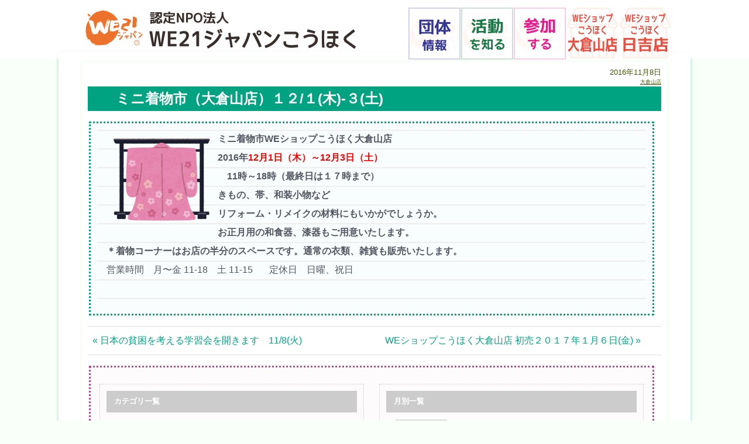

--- FILE ---
content_type: text/html; charset=UTF-8
request_url: https://we21kk.org/2016/11/08/%E3%83%9F%E3%83%8B%E7%9D%80%E7%89%A9%E5%B8%82%EF%BC%88%E5%A4%A7%E5%80%89%E5%B1%B1%E5%BA%97%EF%BC%89%EF%BC%91%EF%BC%92%EF%BC%91%E6%9C%A8-%EF%BC%93%E5%9C%9F/
body_size: 5635
content:
<!DOCTYPE html>
<html dir="ltr" lang="ja" prefix="og: https://ogp.me/ns#">
<head>
<meta name="viewport" content="width=device-width,initial-scale=1.0,user-scalable=no">
<meta http-equiv="Content-Type" content="text/html; charset=utf-8">
<meta http-equiv="Content-Script-Type" content="text/javascript">
<meta http-equiv="Content-Style-Type" content="text/css">
<meta name="keywords" content="npo,リユース,リサイクル,weショップこうほく,we21ジャパンこうほく,女性,子ども,自立支援,ボランティア,資源循環,チャリティ,チャリティー" />
<meta name="description" content="ＷＥ21ジャパンこうほくは、地域でのリユース・リサイクルを通して、アジアの女性たちの自立を支援し彼女たちと連携してアジア地域に平和を築いていこう、とする「ＷＥ21ジャパン」の趣旨に賛同し、2002年7月以来リサイクルショップ「WEショップこうほく」を運営してその収益を支援につなげる活動を続けています。"/>

<title>ミニ着物市（大倉山店）１２/１(木)-３(土) | 認定NPO法人 ＷＥ21ジャパンこうほく認定NPO法人 ＷＥ21ジャパンこうほく</title>
<link rel="index" href="index.html" title="TOP PAGE">
<link rel="stylesheet" href="https://we21kk.org/wp-content/themes/kouhoku2024/style.css?ver=250401-01" media="all">
<link rel="stylesheet" type="text/css" href="https://cdn.jsdelivr.net/npm/slick-carousel@1.8.1/slick/slick.css">
<link rel="stylesheet" type="text/css" href="https://cdn.jsdelivr.net/npm/slick-carousel@1.8.1/slick/slick-theme.css">
<title>ミニ着物市（大倉山店）１２/１(木)-３(土) | 認定NPO法人 ＷＥ21ジャパンこうほく</title>

		<!-- All in One SEO 4.9.3 - aioseo.com -->
	<meta name="description" content="ミニ着物市WEショップこうほく大倉山店 2016年12月1日（木）～12月3日（土） 11時～18時（最終" />
	<meta name="robots" content="max-image-preview:large" />
	<meta name="author" content="admin_hirai"/>
	<meta name="keywords" content="大倉山店" />
	<link rel="canonical" href="https://we21kk.org/2016/11/08/%e3%83%9f%e3%83%8b%e7%9d%80%e7%89%a9%e5%b8%82%ef%bc%88%e5%a4%a7%e5%80%89%e5%b1%b1%e5%ba%97%ef%bc%89%ef%bc%91%ef%bc%92%ef%bc%91%e6%9c%a8-%ef%bc%93%e5%9c%9f/" />
	<meta name="generator" content="All in One SEO (AIOSEO) 4.9.3" />
		<meta property="og:locale" content="ja_JP" />
		<meta property="og:site_name" content="認定NPO法人 ＷＥ21ジャパンこうほく |" />
		<meta property="og:type" content="article" />
		<meta property="og:title" content="ミニ着物市（大倉山店）１２/１(木)-３(土) | 認定NPO法人 ＷＥ21ジャパンこうほく" />
		<meta property="og:description" content="ミニ着物市WEショップこうほく大倉山店 2016年12月1日（木）～12月3日（土） 11時～18時（最終" />
		<meta property="og:url" content="https://we21kk.org/2016/11/08/%e3%83%9f%e3%83%8b%e7%9d%80%e7%89%a9%e5%b8%82%ef%bc%88%e5%a4%a7%e5%80%89%e5%b1%b1%e5%ba%97%ef%bc%89%ef%bc%91%ef%bc%92%ef%bc%91%e6%9c%a8-%ef%bc%93%e5%9c%9f/" />
		<meta property="article:published_time" content="2016-11-07T15:30:40+00:00" />
		<meta property="article:modified_time" content="2016-11-25T11:41:31+00:00" />
		<meta property="article:publisher" content="https://www.facebook.com/we21kouhoku/" />
		<meta name="twitter:card" content="summary" />
		<meta name="twitter:title" content="ミニ着物市（大倉山店）１２/１(木)-３(土) | 認定NPO法人 ＷＥ21ジャパンこうほく" />
		<meta name="twitter:description" content="ミニ着物市WEショップこうほく大倉山店 2016年12月1日（木）～12月3日（土） 11時～18時（最終" />
		<script type="application/ld+json" class="aioseo-schema">
			{"@context":"https:\/\/schema.org","@graph":[{"@type":"Article","@id":"https:\/\/we21kk.org\/2016\/11\/08\/%e3%83%9f%e3%83%8b%e7%9d%80%e7%89%a9%e5%b8%82%ef%bc%88%e5%a4%a7%e5%80%89%e5%b1%b1%e5%ba%97%ef%bc%89%ef%bc%91%ef%bc%92%ef%bc%91%e6%9c%a8-%ef%bc%93%e5%9c%9f\/#article","name":"\u30df\u30cb\u7740\u7269\u5e02\uff08\u5927\u5009\u5c71\u5e97\uff09\uff11\uff12\/\uff11(\u6728)-\uff13(\u571f) | \u8a8d\u5b9aNPO\u6cd5\u4eba \uff37\uff2521\u30b8\u30e3\u30d1\u30f3\u3053\u3046\u307b\u304f","headline":"\u30df\u30cb\u7740\u7269\u5e02\uff08\u5927\u5009\u5c71\u5e97\uff09\uff11\uff12\/\uff11(\u6728)-\uff13(\u571f)","author":{"@id":"https:\/\/we21kk.org\/author\/hirai\/#author"},"publisher":{"@id":"https:\/\/we21kk.org\/#organization"},"image":{"@type":"ImageObject","url":"\/wp-content\/uploads\/2015\/11\/dd6e33aabe17971ef5f34e7f24a20fe2.png","width":400,"height":354},"datePublished":"2016-11-08T00:30:40+09:00","dateModified":"2016-11-25T20:41:31+09:00","inLanguage":"ja","mainEntityOfPage":{"@id":"https:\/\/we21kk.org\/2016\/11\/08\/%e3%83%9f%e3%83%8b%e7%9d%80%e7%89%a9%e5%b8%82%ef%bc%88%e5%a4%a7%e5%80%89%e5%b1%b1%e5%ba%97%ef%bc%89%ef%bc%91%ef%bc%92%ef%bc%91%e6%9c%a8-%ef%bc%93%e5%9c%9f\/#webpage"},"isPartOf":{"@id":"https:\/\/we21kk.org\/2016\/11\/08\/%e3%83%9f%e3%83%8b%e7%9d%80%e7%89%a9%e5%b8%82%ef%bc%88%e5%a4%a7%e5%80%89%e5%b1%b1%e5%ba%97%ef%bc%89%ef%bc%91%ef%bc%92%ef%bc%91%e6%9c%a8-%ef%bc%93%e5%9c%9f\/#webpage"},"articleSection":"\u5927\u5009\u5c71\u5e97"},{"@type":"BreadcrumbList","@id":"https:\/\/we21kk.org\/2016\/11\/08\/%e3%83%9f%e3%83%8b%e7%9d%80%e7%89%a9%e5%b8%82%ef%bc%88%e5%a4%a7%e5%80%89%e5%b1%b1%e5%ba%97%ef%bc%89%ef%bc%91%ef%bc%92%ef%bc%91%e6%9c%a8-%ef%bc%93%e5%9c%9f\/#breadcrumblist","itemListElement":[{"@type":"ListItem","@id":"https:\/\/we21kk.org#listItem","position":1,"name":"\u30db\u30fc\u30e0","item":"https:\/\/we21kk.org","nextItem":{"@type":"ListItem","@id":"https:\/\/we21kk.org\/category\/shop-ookurayama\/#listItem","name":"\u5927\u5009\u5c71\u5e97"}},{"@type":"ListItem","@id":"https:\/\/we21kk.org\/category\/shop-ookurayama\/#listItem","position":2,"name":"\u5927\u5009\u5c71\u5e97","item":"https:\/\/we21kk.org\/category\/shop-ookurayama\/","nextItem":{"@type":"ListItem","@id":"https:\/\/we21kk.org\/2016\/11\/08\/%e3%83%9f%e3%83%8b%e7%9d%80%e7%89%a9%e5%b8%82%ef%bc%88%e5%a4%a7%e5%80%89%e5%b1%b1%e5%ba%97%ef%bc%89%ef%bc%91%ef%bc%92%ef%bc%91%e6%9c%a8-%ef%bc%93%e5%9c%9f\/#listItem","name":"\u30df\u30cb\u7740\u7269\u5e02\uff08\u5927\u5009\u5c71\u5e97\uff09\uff11\uff12\/\uff11(\u6728)-\uff13(\u571f)"},"previousItem":{"@type":"ListItem","@id":"https:\/\/we21kk.org#listItem","name":"\u30db\u30fc\u30e0"}},{"@type":"ListItem","@id":"https:\/\/we21kk.org\/2016\/11\/08\/%e3%83%9f%e3%83%8b%e7%9d%80%e7%89%a9%e5%b8%82%ef%bc%88%e5%a4%a7%e5%80%89%e5%b1%b1%e5%ba%97%ef%bc%89%ef%bc%91%ef%bc%92%ef%bc%91%e6%9c%a8-%ef%bc%93%e5%9c%9f\/#listItem","position":3,"name":"\u30df\u30cb\u7740\u7269\u5e02\uff08\u5927\u5009\u5c71\u5e97\uff09\uff11\uff12\/\uff11(\u6728)-\uff13(\u571f)","previousItem":{"@type":"ListItem","@id":"https:\/\/we21kk.org\/category\/shop-ookurayama\/#listItem","name":"\u5927\u5009\u5c71\u5e97"}}]},{"@type":"Organization","@id":"https:\/\/we21kk.org\/#organization","name":"\u7279\u5b9a\u975e\u55b6\u5229\u6d3b\u52d5\u6cd5\u4ebaWE21\u30b8\u30e3\u30d1\u30f3\u3053\u3046\u307b\u304f","url":"https:\/\/we21kk.org\/","telephone":"+81455631808","sameAs":["https:\/\/www.facebook.com\/we21kouhoku\/","https:\/\/www.instagram.com\/weshopkohoku.ookuramahiyoshi\/"]},{"@type":"Person","@id":"https:\/\/we21kk.org\/author\/hirai\/#author","url":"https:\/\/we21kk.org\/author\/hirai\/","name":"admin_hirai"},{"@type":"WebPage","@id":"https:\/\/we21kk.org\/2016\/11\/08\/%e3%83%9f%e3%83%8b%e7%9d%80%e7%89%a9%e5%b8%82%ef%bc%88%e5%a4%a7%e5%80%89%e5%b1%b1%e5%ba%97%ef%bc%89%ef%bc%91%ef%bc%92%ef%bc%91%e6%9c%a8-%ef%bc%93%e5%9c%9f\/#webpage","url":"https:\/\/we21kk.org\/2016\/11\/08\/%e3%83%9f%e3%83%8b%e7%9d%80%e7%89%a9%e5%b8%82%ef%bc%88%e5%a4%a7%e5%80%89%e5%b1%b1%e5%ba%97%ef%bc%89%ef%bc%91%ef%bc%92%ef%bc%91%e6%9c%a8-%ef%bc%93%e5%9c%9f\/","name":"\u30df\u30cb\u7740\u7269\u5e02\uff08\u5927\u5009\u5c71\u5e97\uff09\uff11\uff12\/\uff11(\u6728)-\uff13(\u571f) | \u8a8d\u5b9aNPO\u6cd5\u4eba \uff37\uff2521\u30b8\u30e3\u30d1\u30f3\u3053\u3046\u307b\u304f","description":"\u30df\u30cb\u7740\u7269\u5e02WE\u30b7\u30e7\u30c3\u30d7\u3053\u3046\u307b\u304f\u5927\u5009\u5c71\u5e97 2016\u5e7412\u67081\u65e5\uff08\u6728\uff09\uff5e12\u67083\u65e5\uff08\u571f\uff09 11\u6642\uff5e18\u6642\uff08\u6700\u7d42","inLanguage":"ja","isPartOf":{"@id":"https:\/\/we21kk.org\/#website"},"breadcrumb":{"@id":"https:\/\/we21kk.org\/2016\/11\/08\/%e3%83%9f%e3%83%8b%e7%9d%80%e7%89%a9%e5%b8%82%ef%bc%88%e5%a4%a7%e5%80%89%e5%b1%b1%e5%ba%97%ef%bc%89%ef%bc%91%ef%bc%92%ef%bc%91%e6%9c%a8-%ef%bc%93%e5%9c%9f\/#breadcrumblist"},"author":{"@id":"https:\/\/we21kk.org\/author\/hirai\/#author"},"creator":{"@id":"https:\/\/we21kk.org\/author\/hirai\/#author"},"image":{"@type":"ImageObject","url":"\/wp-content\/uploads\/2015\/11\/dd6e33aabe17971ef5f34e7f24a20fe2.png","@id":"https:\/\/we21kk.org\/2016\/11\/08\/%e3%83%9f%e3%83%8b%e7%9d%80%e7%89%a9%e5%b8%82%ef%bc%88%e5%a4%a7%e5%80%89%e5%b1%b1%e5%ba%97%ef%bc%89%ef%bc%91%ef%bc%92%ef%bc%91%e6%9c%a8-%ef%bc%93%e5%9c%9f\/#mainImage","width":400,"height":354},"primaryImageOfPage":{"@id":"https:\/\/we21kk.org\/2016\/11\/08\/%e3%83%9f%e3%83%8b%e7%9d%80%e7%89%a9%e5%b8%82%ef%bc%88%e5%a4%a7%e5%80%89%e5%b1%b1%e5%ba%97%ef%bc%89%ef%bc%91%ef%bc%92%ef%bc%91%e6%9c%a8-%ef%bc%93%e5%9c%9f\/#mainImage"},"datePublished":"2016-11-08T00:30:40+09:00","dateModified":"2016-11-25T20:41:31+09:00"},{"@type":"WebSite","@id":"https:\/\/we21kk.org\/#website","url":"https:\/\/we21kk.org\/","name":"\u8a8d\u5b9aNPO\u6cd5\u4eba \uff37\uff2521\u30b8\u30e3\u30d1\u30f3\u3053\u3046\u307b\u304f","inLanguage":"ja","publisher":{"@id":"https:\/\/we21kk.org\/#organization"}}]}
		</script>
		<!-- All in One SEO -->

<link rel='shortlink' href='https://we21kk.org/?p=3018' />
<script>
  (function(i,s,o,g,r,a,m){i['GoogleAnalyticsObject']=r;i[r]=i[r]||function(){
  (i[r].q=i[r].q||[]).push(arguments)},i[r].l=1*new Date();a=s.createElement(o),
  m=s.getElementsByTagName(o)[0];a.async=1;a.src=g;m.parentNode.insertBefore(a,m)
  })(window,document,'script','//www.google-analytics.com/analytics.js','ga');

  ga('create', 'UA-45610226-1', 'we21kk.org');
  ga('send', 'pageview');

</script><link rel="Shortcut Icon" type="image/x-icon" href="//we21kk.org/wp-content/uploads/2013/11/favicon.ico" />
<style>.simplemap img{max-width:none !important;padding:0 !important;margin:0 !important;}.staticmap,.staticmap img{max-width:100% !important;height:auto !important;}.simplemap .simplemap-content{display:none;}</style>
<script>var google_map_api_key = "AIzaSyAFpaQCVTP4JH35rBvzNDFRKruzlzIjRF8";</script><!-- Google tag (gtag.js) -->
<script async src="https://www.googletagmanager.com/gtag/js?id=G-67XCPGC589"></script> <script> window.dataLayer = window.dataLayer || []; function gtag(){dataLayer.push(arguments);} gtag('js', new Date()); gtag('config', 'G-67XCPGC589'); </script>
</head>
<body class="wp-singular post-template-default single single-post postid-3018 single-format-standard wp-theme-kouhoku2024">

<header>
<div id="header">
<h1 class="header_title"><a href="https://we21kk.org/"><img src="https://we21kk.org/wp-content/themes/kouhoku2024/images/title.svg" alt="�F��NPO�@�l WE21�W���p�������ق�"></a></h1>
<a id="menuButton" href="#"><span></span><span></span><span></span></a>
<nav class="header_nav_pc">
<ul>
<li class="menubutton"><a href="/hiyoshishop"><img src="https://we21kk.org/wp-content/themes/kouhoku2024/images/menu05.svg" alt="WE�V���b�v���g�X"></a></li>
<li class="menubutton"><a href="/ookurayamashop"><img src="https://we21kk.org/wp-content/themes/kouhoku2024/images/menu04.svg" alt="WE�V���b�v��q�R�X"></a></li>
<li class="menubutton"><a href="/join"><img src="https://we21kk.org/wp-content/themes/kouhoku2024/images/menu03.svg" alt="�Q������"></a></li>
<li class="menubutton"><a href="/activity"><img src="https://we21kk.org/wp-content/themes/kouhoku2024/images/menu02.svg" alt="������m��"></a></li>
<li class="menubutton"><a href="/org"><img src="https://we21kk.org/wp-content/themes/kouhoku2024/images/menu01.svg" alt="�c�̏��"></a></li>
</ul>
</nav>
<nav class="header_nav_mobile">
<ul>
<li class="menubutton"><a href="/org"><img src="https://we21kk.org/wp-content/themes/kouhoku2024/images/menu01.svg" alt="�c�̏��"></a></li>
<li class="menubutton"><a href="/activity"><img src="https://we21kk.org/wp-content/themes/kouhoku2024/images/menu02.svg" alt="������m��"></a></li>
<li class="menubutton"><a href="/join"><img src="https://we21kk.org/wp-content/themes/kouhoku2024/images/menu03.svg" alt="�Q������"></a></li>
<li class="menubutton"><a href="/ookurayamashop"><img src="https://we21kk.org/wp-content/themes/kouhoku2024/images/menu04.svg" alt="WE�V���b�v��q�R�X"></a></li>
<li class="menubutton"><a href="/hiyoshishop"><img src="https://we21kk.org/wp-content/themes/kouhoku2024/images/menu05.svg" alt="WE�V���b�v���g�X"></a></li>
</ul>
</nav>
</div>
</header>

<div id="page">
<div id="main" role="main">


	<div id="post-3018" class="post-3018 post type-post status-publish format-standard has-post-thumbnail hentry category-shop-ookurayama">

<p class="post-date">2016年11月8日</p>
<p class="post-category"><a href="https://we21kk.org/category/shop-ookurayama/" rel="category tag">大倉山店</a></p>
<h2><a href="https://we21kk.org/2016/11/08/%e3%83%9f%e3%83%8b%e7%9d%80%e7%89%a9%e5%b8%82%ef%bc%88%e5%a4%a7%e5%80%89%e5%b1%b1%e5%ba%97%ef%bc%89%ef%bc%91%ef%bc%92%ef%bc%91%e6%9c%a8-%ef%bc%93%e5%9c%9f/">ミニ着物市（大倉山店）１２/１(木)-３(土)</a></h2>

<div class="fullbox greenbox">
<div class="noteline_gray">
<div class="theContentWrap-ccc"><p><a href="http://we21kk.org/wp-content/uploads/2015/11/dd6e33aabe17971ef5f34e7f24a20fe2.png" rel="attachment wp-att-2429"><img decoding="async" class="alignleft wp-image-2429" src="http://we21kk.org/wp-content/uploads/2015/11/dd6e33aabe17971ef5f34e7f24a20fe2-300x266.png" alt="着物" width="174" height="154" /></a></p>
<p><b>ミニ着物市</b><b>WEショップこうほく大倉山店　</b></p>
<p><strong>2016年<span style="color: #ff0000;">12月1日（木）～12月3日（土）<br />
</span>　11時～18時（最終日は１７時まで）</strong></p>
<p><b>きもの、帯、和装小物など<br />
</b><b>リフォーム・リメイクの材料にもいかがでしょうか。</b></p>
<p><b>お正月用の和食器、漆器もご用意いたします</b><b>。</b></p>
<p><b>＊着物コーナーはお店の半分のスペースです。通常の衣類、雑貨も販売いたします。</b></p>
<p>営業時間　月〜金 11-18　土 11-15   　定休日　日曜、祝日</p>
</div><br clear="all">
</div>
</div><!--fullbox-->

	
<div class="pager">
<div class="alignleft"><a href="https://we21kk.org/2016/10/27/%e6%97%a5%e6%9c%ac%e3%81%ae%e8%b2%a7%e5%9b%b0%e3%82%92%e8%80%83%e3%81%88%e3%82%8b%e5%ad%a6%e7%bf%92%e4%bc%9a%e3%82%92%e9%96%8b%e3%81%8d%e3%81%be%e3%81%99%e3%80%80118%e7%81%ab/" rel="prev">« 日本の貧困を考える学習会を開きます　11/8(火)</a></div>
<div class="alignright"><a href="https://we21kk.org/2016/12/20/we%e3%82%b7%e3%83%a7%e3%83%83%e3%83%97%e3%81%93%e3%81%86%e3%81%bb%e3%81%8f%e5%a4%a7%e5%80%89%e5%b1%b1%e5%ba%97%e5%88%9d%e5%a3%b2%ef%bc%92%ef%bc%90%ef%bc%91%ef%bc%97/" rel="next">WEショップこうほく大倉山店  初売２０１７年１月６日(金) »</a></div>
<br clear="all" />
</div>

<div class="fullbox purplebox">
<div class="flexbox-between">
<div class="halfbox sideframe clearfix">
<h2>カテゴリ一覧</h2>
<ul>
	<li class="cat-item cat-item-11"><a href="https://we21kk.org/category/notice/">お知らせ</a>
</li>
	<li class="cat-item cat-item-10"><a href="https://we21kk.org/category/reporting/">ご報告</a>
</li>
	<li class="cat-item cat-item-4"><a href="https://we21kk.org/category/event/">イベント</a>
</li>
	<li class="cat-item cat-item-8"><a href="https://we21kk.org/category/shop-ookurayama/">大倉山店</a>
</li>
	<li class="cat-item cat-item-9"><a href="https://we21kk.org/category/shop-hiyoshi/">日吉店</a>
</li>
</ul>
</div>
<div class="halfbox sideframe clearfix">
<h2>月別一覧</h2>
<ul>
<li>
<select name="archive-dropdown" onChange='document.location.href=this.options[this.selectedIndex].value;'>
	<option value="">年月を選択</option>
		<option value='https://we21kk.org/2025/12/'> 2025年12月 </option>
	<option value='https://we21kk.org/2025/11/'> 2025年11月 </option>
	<option value='https://we21kk.org/2025/09/'> 2025年9月 </option>
	<option value='https://we21kk.org/2025/07/'> 2025年7月 </option>
	<option value='https://we21kk.org/2025/06/'> 2025年6月 </option>
	<option value='https://we21kk.org/2025/05/'> 2025年5月 </option>
	<option value='https://we21kk.org/2025/04/'> 2025年4月 </option>
	<option value='https://we21kk.org/2025/03/'> 2025年3月 </option>
	<option value='https://we21kk.org/2025/02/'> 2025年2月 </option>
	<option value='https://we21kk.org/2024/12/'> 2024年12月 </option>
	<option value='https://we21kk.org/2024/11/'> 2024年11月 </option>
	<option value='https://we21kk.org/2024/10/'> 2024年10月 </option>
	<option value='https://we21kk.org/2024/07/'> 2024年7月 </option>
	<option value='https://we21kk.org/2024/06/'> 2024年6月 </option>
	<option value='https://we21kk.org/2024/05/'> 2024年5月 </option>
	<option value='https://we21kk.org/2024/02/'> 2024年2月 </option>
	<option value='https://we21kk.org/2023/12/'> 2023年12月 </option>
	<option value='https://we21kk.org/2023/11/'> 2023年11月 </option>
	<option value='https://we21kk.org/2023/10/'> 2023年10月 </option>
	<option value='https://we21kk.org/2023/09/'> 2023年9月 </option>
	<option value='https://we21kk.org/2023/07/'> 2023年7月 </option>
	<option value='https://we21kk.org/2023/06/'> 2023年6月 </option>
	<option value='https://we21kk.org/2023/05/'> 2023年5月 </option>
	<option value='https://we21kk.org/2023/04/'> 2023年4月 </option>
	<option value='https://we21kk.org/2023/03/'> 2023年3月 </option>
	<option value='https://we21kk.org/2023/02/'> 2023年2月 </option>
	<option value='https://we21kk.org/2023/01/'> 2023年1月 </option>
	<option value='https://we21kk.org/2022/12/'> 2022年12月 </option>
	<option value='https://we21kk.org/2022/11/'> 2022年11月 </option>
	<option value='https://we21kk.org/2022/10/'> 2022年10月 </option>
	<option value='https://we21kk.org/2022/08/'> 2022年8月 </option>
	<option value='https://we21kk.org/2022/07/'> 2022年7月 </option>
	<option value='https://we21kk.org/2022/05/'> 2022年5月 </option>
	<option value='https://we21kk.org/2022/04/'> 2022年4月 </option>
	<option value='https://we21kk.org/2022/03/'> 2022年3月 </option>
	<option value='https://we21kk.org/2022/02/'> 2022年2月 </option>
	<option value='https://we21kk.org/2021/12/'> 2021年12月 </option>
	<option value='https://we21kk.org/2021/11/'> 2021年11月 </option>
	<option value='https://we21kk.org/2021/10/'> 2021年10月 </option>
	<option value='https://we21kk.org/2021/09/'> 2021年9月 </option>
	<option value='https://we21kk.org/2021/08/'> 2021年8月 </option>
	<option value='https://we21kk.org/2021/07/'> 2021年7月 </option>
	<option value='https://we21kk.org/2021/04/'> 2021年4月 </option>
	<option value='https://we21kk.org/2021/03/'> 2021年3月 </option>
	<option value='https://we21kk.org/2021/02/'> 2021年2月 </option>
	<option value='https://we21kk.org/2021/01/'> 2021年1月 </option>
	<option value='https://we21kk.org/2020/12/'> 2020年12月 </option>
	<option value='https://we21kk.org/2020/11/'> 2020年11月 </option>
	<option value='https://we21kk.org/2020/10/'> 2020年10月 </option>
	<option value='https://we21kk.org/2020/09/'> 2020年9月 </option>
	<option value='https://we21kk.org/2020/08/'> 2020年8月 </option>
	<option value='https://we21kk.org/2020/07/'> 2020年7月 </option>
	<option value='https://we21kk.org/2020/06/'> 2020年6月 </option>
	<option value='https://we21kk.org/2020/05/'> 2020年5月 </option>
	<option value='https://we21kk.org/2020/04/'> 2020年4月 </option>
	<option value='https://we21kk.org/2020/03/'> 2020年3月 </option>
	<option value='https://we21kk.org/2020/01/'> 2020年1月 </option>
	<option value='https://we21kk.org/2019/12/'> 2019年12月 </option>
	<option value='https://we21kk.org/2019/11/'> 2019年11月 </option>
	<option value='https://we21kk.org/2019/10/'> 2019年10月 </option>
	<option value='https://we21kk.org/2019/09/'> 2019年9月 </option>
	<option value='https://we21kk.org/2019/08/'> 2019年8月 </option>
	<option value='https://we21kk.org/2019/07/'> 2019年7月 </option>
	<option value='https://we21kk.org/2019/06/'> 2019年6月 </option>
	<option value='https://we21kk.org/2019/05/'> 2019年5月 </option>
	<option value='https://we21kk.org/2019/04/'> 2019年4月 </option>
	<option value='https://we21kk.org/2019/03/'> 2019年3月 </option>
	<option value='https://we21kk.org/2019/02/'> 2019年2月 </option>
	<option value='https://we21kk.org/2018/12/'> 2018年12月 </option>
	<option value='https://we21kk.org/2018/10/'> 2018年10月 </option>
	<option value='https://we21kk.org/2018/09/'> 2018年9月 </option>
	<option value='https://we21kk.org/2018/08/'> 2018年8月 </option>
	<option value='https://we21kk.org/2018/07/'> 2018年7月 </option>
	<option value='https://we21kk.org/2018/06/'> 2018年6月 </option>
	<option value='https://we21kk.org/2018/05/'> 2018年5月 </option>
	<option value='https://we21kk.org/2018/04/'> 2018年4月 </option>
	<option value='https://we21kk.org/2018/03/'> 2018年3月 </option>
	<option value='https://we21kk.org/2018/02/'> 2018年2月 </option>
	<option value='https://we21kk.org/2018/01/'> 2018年1月 </option>
	<option value='https://we21kk.org/2017/12/'> 2017年12月 </option>
	<option value='https://we21kk.org/2017/11/'> 2017年11月 </option>
	<option value='https://we21kk.org/2017/10/'> 2017年10月 </option>
	<option value='https://we21kk.org/2017/09/'> 2017年9月 </option>
	<option value='https://we21kk.org/2017/08/'> 2017年8月 </option>
	<option value='https://we21kk.org/2017/07/'> 2017年7月 </option>
	<option value='https://we21kk.org/2017/06/'> 2017年6月 </option>
	<option value='https://we21kk.org/2017/05/'> 2017年5月 </option>
	<option value='https://we21kk.org/2017/04/'> 2017年4月 </option>
	<option value='https://we21kk.org/2017/02/'> 2017年2月 </option>
	<option value='https://we21kk.org/2017/01/'> 2017年1月 </option>
	<option value='https://we21kk.org/2016/12/'> 2016年12月 </option>
	<option value='https://we21kk.org/2016/11/'> 2016年11月 </option>
	<option value='https://we21kk.org/2016/10/'> 2016年10月 </option>
	<option value='https://we21kk.org/2016/09/'> 2016年9月 </option>
	<option value='https://we21kk.org/2016/08/'> 2016年8月 </option>
	<option value='https://we21kk.org/2016/07/'> 2016年7月 </option>
	<option value='https://we21kk.org/2016/06/'> 2016年6月 </option>
	<option value='https://we21kk.org/2016/05/'> 2016年5月 </option>
	<option value='https://we21kk.org/2016/04/'> 2016年4月 </option>
	<option value='https://we21kk.org/2016/03/'> 2016年3月 </option>
	<option value='https://we21kk.org/2016/02/'> 2016年2月 </option>
	<option value='https://we21kk.org/2016/01/'> 2016年1月 </option>
	<option value='https://we21kk.org/2015/12/'> 2015年12月 </option>
	<option value='https://we21kk.org/2015/11/'> 2015年11月 </option>
	<option value='https://we21kk.org/2015/10/'> 2015年10月 </option>
	<option value='https://we21kk.org/2015/09/'> 2015年9月 </option>
	<option value='https://we21kk.org/2015/08/'> 2015年8月 </option>
	<option value='https://we21kk.org/2015/07/'> 2015年7月 </option>
	<option value='https://we21kk.org/2015/06/'> 2015年6月 </option>
	<option value='https://we21kk.org/2015/05/'> 2015年5月 </option>
	<option value='https://we21kk.org/2015/04/'> 2015年4月 </option>
	<option value='https://we21kk.org/2015/03/'> 2015年3月 </option>
	<option value='https://we21kk.org/2015/02/'> 2015年2月 </option>
	<option value='https://we21kk.org/2015/01/'> 2015年1月 </option>
	<option value='https://we21kk.org/2014/12/'> 2014年12月 </option>
	<option value='https://we21kk.org/2014/11/'> 2014年11月 </option>
	<option value='https://we21kk.org/2014/10/'> 2014年10月 </option>
	<option value='https://we21kk.org/2014/09/'> 2014年9月 </option>
	<option value='https://we21kk.org/2014/08/'> 2014年8月 </option>
	<option value='https://we21kk.org/2014/07/'> 2014年7月 </option>
	<option value='https://we21kk.org/2014/06/'> 2014年6月 </option>
	<option value='https://we21kk.org/2014/05/'> 2014年5月 </option>
	<option value='https://we21kk.org/2014/04/'> 2014年4月 </option>
	<option value='https://we21kk.org/2014/03/'> 2014年3月 </option>
	<option value='https://we21kk.org/2014/02/'> 2014年2月 </option>
	<option value='https://we21kk.org/2014/01/'> 2014年1月 </option>
	<option value='https://we21kk.org/2013/12/'> 2013年12月 </option>
	<option value='https://we21kk.org/2013/11/'> 2013年11月 </option>
	<option value='https://we21kk.org/2013/10/'> 2013年10月 </option>
	<option value='https://we21kk.org/2013/09/'> 2013年9月 </option>
</select>
</li>
</ul>
</div><!--sideframe-->
</div><!--flexbox-->
</div><!--purplebox-->

</div><!--main-->
</div><!--page-->

<p id="page-top"><a href="#">▲TOP</a></p>

<div id="copyright">
<p>Copyright (C) 2024 特定非営利活動法人WE21ジャパンこうほく All Rights Reserved.</p>
</div>

<script src="https://ajax.googleapis.com/ajax/libs/jquery/3.2.1/jquery.min.js"></script>
<script src="https://we21kk.org/wp-content/themes/kouhoku2024/script.js"></script>
<script type="text/javascript" src="https://cdn.jsdelivr.net/gh/fancyapps/fancybox@3.5.7/dist/jquery.fancybox.min.js"></script>
<script type="text/javascript" src="https://cdnjs.cloudflare.com/ajax/libs/slick-carousel/1.9.0/slick.min.js"></script>
</body>
</html>

--- FILE ---
content_type: text/css
request_url: https://we21kk.org/wp-content/themes/kouhoku2024/style.css?ver=250401-01
body_size: 3683
content:
@charset "utf-8";
/********************
Theme Name: WE21JAPAN KOHOKU 2024
Theme URI: www.we21japan.org
Description: 環境×貧困×人権「世界とのつながり」を考え・行動する人を地域にひろげるNGO
Author: ほっとリンク
Author URI: http://wco-hotlink.com/
Version: 1.0
********************/
/********************
  RESET
********************/
*{
	font-size:100%;
	line-height: 2rem;
	vertical-align:baseline;
	margin:0;
	padding:0;
	border:0;
	outline:0;
	text-align:left;
	list-style:none;
	box-sizing: border-box;
}
article,footer,header,nav,section,main{
	display:block;
}
img {
	max-width: 100%;
	height: auto;
	vertical-align: middle;
	border: none;
	margin:0.5rem;
}

/********************
COLOR
logo orange:#EC6315 / hsla(22,85%,50%,1) >>+15>> #ffdacb
紅紫べにむらさき:#b44c97 / hsla(316.731,41%,50%,1) >>+21>> #ffe5f5
花緑青:#00a381 / hsla(167.485,100%,32%,1) >>+18>> #d0ffee
紺碧:#007BBB / hsla(201,100%,37%,1) >>+21>> #e0f1ff

********************/

/********************
  GLOBAL NOTE
********************/

@media (max-width:640px) {.pc {display:none !important;}}
@media (min-width:641px) {.sp {display:none !important;}}
body {
	margin: 0 auto;
	padding: 0;
	font-size: 16px;
	font-family: "ヒラギノ角ゴ ProN W3","Hiragino Kaku Gothic ProN","メイリオ",Meiryo,sans-serif;
	color: #535761;
	-webkit-text-size-adjust: 100%;
	background: hsla(120,100%,90%,0.1);
}
.floatleft, .alignleft {float: left;}
.floatright, .alignright {float: right;}
.clearfix:after {
	content: ".";
	display: block;
	height: 0;
	clear: both;
	visibility: hidden;
	}
.flexbox-between {
	display:-webkit-box;
	display:-ms-flexbox;
	display:flex;
	flex-wrap:wrap;
	-webkit-flex-wrap: wrap; 
	align-content:stretch;
	-webkit-align-content: stretch;
	justify-content: space-between;
	}
.flexbox-start {
	display:-webkit-box;
	display:-ms-flexbox;
	display:flex;
	flex-wrap:wrap;
	-webkit-flex-wrap: wrap; 
	align-content:stretch;
	-webkit-align-content: stretch;
	justify-content: flex-start;
	}
.noteline_gray {
	font-size:100%;
	padding: 0 1rem 1rem;
	background-image: linear-gradient( #eee 0.1rem, transparent 0.1rem );
	background-size: auto 2rem;
	line-height: 2rem;
	}
.shadoweffect {
	box-shadow:0px 2px 8px 2px hsla(120,90%,90%,0.3);
}
/********************
  LINK
********************/
a {
	outline:none;
	transition: 0.5s;
	color:#633;
	text-decoration: 1px underline dotted;
	}
a:hover {
	filter: alpha(opacity=60);
	opacity:0.60;
	color:#EC6315;
	text-decoration: 1px underline;
	}
.anchor{
   margin-top:-150px;
   padding-top:150px;
}


/********************
  PC PAGE
********************/
@media screen and (min-width: 641px), print{
#page {
	background: hsla(0,100%,100%,0.95);
	text-align: left;
	width: 100%;
	max-width: 1080px;
	height:auto;
	margin: 90px auto 0;
	padding: 1em 0;
	box-shadow:0px 0px 4px 2px hsla(167.485,100%,32%,0.2);
	border-radius:4px;
	}
/**** NAV ****/
header {
	position:fixed;
	top: 0;
	width:100%;
	height:100px;
	margin:0;
	padding:0;
	background:#fff;
	display:block;
	z-index:999;
	opacity:0.9;
	}
#header {
	width:1000px;
	margin:0 auto;
	padding:0;
	}
.header_title {
	display:block;
	width:50%;
	max-width:480px;
	margin:0;
	padding:10px 0;
	}
.header_title img{
	width:100%;
	}
.menubutton{
	display:block;
	width:90px;
	float:right;
	padding-top:5px;
}
.menubutton img{
	width:99%;
}
#menuButton, .header_nav_mobile {display:none;}

/**** CONTENTS ****/
#main {
	width: 100%;
	max-width: 1000px;
	margin:0 auto;
	padding: 10px;
	background-color: rgba(255, 255, 255, 0.9);
	box-shadow:0px 0px 4px 2px hsla(120,90%,90%,0.3);
	border-radius:4px;
}
.fullbox{
	width:99%;
	outline-offset: -5px;
	margin: 1em 0;
	padding: 1em;
	overflow: auto;
}
.halfbox{
	width:49%;
	outline-offset: -5px;
	margin: 1em 0;
	padding: 1em;
	overflow: auto;
}


.anchor{
    padding-top: 100px;
    margin-top: -100px;
	display: block;
}


#copyright {
	width:1000px;
	margin:0 auto 100px;
	color: #00744c;
	font-size:12px;
	font-weight:bold;
}
h2 {
	font-size: x-large;
}


}

/********************
  MOBILE PAGE
********************/
@media screen and ( max-width:640px ) {
#page {
	position: relative;
	background: hsla(17,100%,100%,0.95);
	text-align: left;
	width: 100%;
	height:auto;
	min-height: 800px;
	margin: 70px auto 0;
	padding: 1em 0;
	border-radius:4px;
}

/**** NAV ****/
header {
	position:fixed;
	top: 0;
	width:100%;
	height:75px;
	margin:0;
	padding:0;
	background:#fff;
	display:block;
	z-index:9999;
	}
.header_nav_pc {display:none;}
.header_title{width:60%;}

#menuButton {
	display:block; z-index:200;
	width:42px; height:42px;
	position:fixed; top:17px; right:20px;
	}
#menuButton span {
	display:block;
	background:#333;
	width:24px; height:2px;
	position:absolute;
	left:9px;
	transition:all 0.4s;
	-webkit-transition:all 0.4s;
	-moz-transition:all 0.4s;
}
#menuButton span:first-child { top:12px; background:#333; }
#menuButton span:nth-child(2) { margin-top:-1px; top:50%; }
#menuButton span:last-child { bottom:12px; }
#menuButton.active span:first-child {
	-webkit-transform:translateY(8px) rotate(45deg);
	-moz-transform:translateY(8px) rotate(45deg);
	-ms-transform:translateY(8px) rotate(45deg);
	transform:translateY(8px) rotate(45deg);
}
#menuButton.active span:nth-child(2) { opacity:0; }
#menuButton.active span:last-child {
	-webkit-transform:translateY(-8px) rotate(-45deg);
	-moz-transform:translateY(-8px) rotate(-45deg);
	-ms-transform:translateY(-8px) rotate(-45deg);
	transform:translateY(-8px) rotate(-45deg);
}
/*header_nav_mobile*/
.header_nav_mobile {
	position:fixed; top:0; left:0; z-index:199;
	background:#fffaff; padding:150px 0;
	width:100%; height:100%;  opacity:0; display:none;
}
.header_nav_mobile ul { letter-spacing:-0.4em; text-align:center; }
.header_nav_mobile li { display:inline-block; width:32%; letter-spacing:normal; margin:-10px 0 0 0; }
.header_nav_mobile li a  {
	display:block; color:#000;
	font-size:2rem; padding:15px 20px;
} 
.header_nav_mobile li a:hover { color:#ccc; }


/**** CONTENTS ****/
#main{
	margin: 0;
	width:98%;
	background: hsla(150,100%,100%,0.95);
}

.anchor{
    padding-top: 100px;
    margin-top: -100px;
	display: block;
}

.fullbox{
	width:99%;
	outline-offset: -5px;
	margin: 0 0 1em;
	padding: 1rem;
	overflow: auto;
}
.halfbox{
	width:99%;
	outline-offset: -5px;
	margin: 0 0 1em;
	padding: 1rem;
	overflow: auto;
}

#copyright {
	width:100%;
	margin:0 auto 100px;
	color: #00744c;
	font-size:12px;
	font-weight:bold;
}
h2 {
	font-size: large;
}



}
/********************
  END RESPONSIVE
********************/

/********************
  SCROLLTOP NAVI
********************/
#page-top {
    position: fixed;
    bottom: 20px;
    right: 20px;
	opacity: 0.5;
}
#page-top a {
    background: #ddd;
    color: #333;
    text-decoration: none;
    width: 100px;
    padding: 10px 0;
    text-align: center;
    display: block;
    border:#999 2px solid;
    border-radius: 10px;
}
#page-top a:hover {
    text-decoration: none;
    background: #999;
    color: #fff;
}



/********************
  TEXT
********************/

h1 {
	width: 100%;
	margin:0;
	text-align: center;
	float:left;
}
h1 a{
	color:rgba(255,255,255,0);
}
h1 img {
	width:100%;
	max-width: 100%;
	height: auto;
	margin:0;
}

h2 {
	padding: 0.2em 1em;
	margin-bottom: 0.5em;
	height:auto;
}
h2 a {color: #fff;}

h2.toptxt {
	text-align:center;
	color: #00a381;
	background: #00a381;
	background: -webkit-linear-gradient(top, #fff, #00a381);
	background: linear-gradient(180deg, rgba(255,255,255,0) 95%, #00a381 100%);
}
h2.green {
	color: #fff;
	background: hsla(167.485,100%,32%,1);
}
h2.blue {
	color: #fff;
	background: hsla(201,100%,37%,1);
}
h2.orange {
	color: #fff;
	background: hsla(22,85%,50%,1);
}
h2.purple {
	color: #fff;
	background: hsla(316.731,41%,50%,1);
}
h3 {
	padding: 0.2em 1em;
	margin-bottom: 0.5em;
	font-size: 110%;
	color: #333;
}
h3.green {color: #00a381;}
h3.green::after {
	display:block;
	content:"";
	background: #d0ffee;
	background: -webkit-gradient(linear, left top, right top, from(#00a381), to(#d0ffee));
	background: linear-gradient(left,  #00a381 0%,#d0ffee 100%);
	height:2px;
}
h3.orange {color: #EC6315;}
h3.orange::after {
	display:block;
	content:"";
	background: #ffdacb;
	background: -webkit-gradient(linear, left top, right top, from(#EC6315), to(#ffdacb));
	background: linear-gradient(left,  #EC6315 0%,#ffdacb 100%);
	height:2px;
}
h3.blue {color: #007BBB;}
h3.blue::after {
	display:block;
	content:"";
	background: #e0f1ff;
	background: -webkit-gradient(linear, left top, right top, from(#007BBB), to(#e0f1ff));
	background: linear-gradient(left,  #007BBB 0%,#e0f1ff 100%);
	height:2px;
}
h3.purple {color: #b44c97;}
h3.purple::after {
	display:block;
	content:"";
	background: #ffe5f5;
	background: -webkit-gradient(linear, left top, right top, from(#b44c97), to(#ffe5f5));
	background: linear-gradient(left,  #b44c97 0%,#ffe5f5 100%);
	height:2px;
}

.caption {
	font-size: 90%;
	color: #555;
}
.caution {
	text-indent: -1em;
	color: #990033;
	font-weight:bold;
}



/********************
  LOGBOX
********************/
.logbox{
	margin: 0;
	padding: 0 1em;
	overflow: auto;
}
.logbox ul{
	margin: 0 0 1em;
	padding: 1em;
	height:90%;
	overflow: auto;
}
.logbox li{
	font-size:small;
	border-bottom:1px solid #ddd;
	padding-left:5rem;
}

.logbox span.catname{
	display:inline-block;
	float:left;
	width:5rem;
	padding-left:1rem;
	margin-left:-5rem;
	margin-right:1rem;
	font-size:small;
}
.logbox span.yymmdd{
	display:inline-block;
	float:right;
	width:7em;
	font-size:x-small;
}
.logbox li span a{
	font-size: 10px;
}
.logbox li span.notice {
	background: hsla(180,27%,91%,0.8);
}
.logbox li span.reporting {
	background: hsla(30,27%,91%,0.8);
}
.logbox li span.event {
	background: hsla(315,27%,91%,0.8);
}
.logbox li span.shop-ookurayama {
	background: hsla(210,27%,91%,0.8);
}
.logbox li span.shop-hiyoshi {
	background: hsla(240,27%,91%,0.8);
}
/********************
  BOX
********************/
.orangebox{
	outline: dotted #f4a016 3px;
	background: hsla(22,85%,50%,0.02);
	}
.purplebox{
	outline: dotted #b44c97 3px;
	background: hsla(316.731,41%,50%,0.02);
	}
.greenbox{
	outline: dotted #00a381 3px;
	background: hsla(167.485,100%,32%,0.02);
	}
.topbox{
	outline: dotted #fff 3px;
	background: hsla(167.485,100%,32%,0.02);
	}
.contentsbox{
	outline: dotted #00a381 3px;
	}



/********************
  FOOTER
********************/
footer {
	width: 100%;
	max-width: 1000px;
	margin:0 auto;
	background-color: rgba(255, 255, 255, 0.9);
	box-shadow:0px 0px 4px 2px hsla(0,90%,90%,0.3);
	}
#footer{
	clear:both;
	width:100%;
	max-width:1000px;
	height:auto;
	font-size:10px;
	color: #ffffff;
	background-color:#92602b;
	padding: 2px 20px;
	margin:0 auto;
}


/********************
  TOP PAGE
********************/


/********************
  CONTENTS
********************/
.linkicon {
	width: 20%;
	float: right;
}

/********************
TABLE
********************/

.contentsbox table{
	width:100%;
	background: hsla(170,100%,20%,0.1);
	color: hsla(170,100%,20%,1);
}
.contentsbox td{
	padding:2px 4px;
	background: hsla(170,100%,100%,1);
}

/********************
 POSTING PAGE
********************/

.post h2{
	background: hsla(167.485,100%,32%,1);
	color: hsla(0,0%,100%,1);
}
.post h2 a{
	padding-left:1em;
	color: #fff;
	line-height:2rem;
	text-decoration: none;
}
.post .subtitle{
	font-weight:bold;
}
.post h3{
	color: #00a381;
}
.post h3::after {
	display:block;
	content:"";
	background: #d0ffee;
	background: -webkit-gradient(linear, left top, right top, from(#00a381), to(#d0ffee));
	background: linear-gradient(left,  #00a381 0%,#d0ffee 100%);
	height:2px;
}

.post-date{
	text-align: right;
	font-size:small;
	line-height:1rem;
	color: hsla(75,100%,17%,1);
}
.post-category,
.post-tag,
.comment-num,
.post-author{
	text-align: right;
	font-size:xx-small;
	line-height:1rem;
}

.post-category a,
.post-tag a,
.comment-num a,
.post-author a{
	font-size:xx-small;
	line-height:1rem;
	color: hsla(75,100%,17%,1);
	text-decoration: underline;
}

.sideframe{
	padding:1rem;
	outline: dotted #ccc 1px;
	font-size:small;
}
.sideframe h2,
.sideframe h2 a{
	font-size:small;
	color: #fff;
	background-color:#ccc;
}
.sideframe li{
	padding-left:1rem;
	border-bottom:1px dotted #ccc;
	float:left;
}
.o-fit {
object-fit: cover; /* 他のブラウザ用(＝通常の指定) */
object-position: 50% 50%; /* 他のブラウザ用(＝通常の指定) */
font-family: 'object-fit: cover; object-position: 50% 50%;' /* IE・Edge対応 */
}

/********************
PAGER
********************/
.pager{
	overflow: hidden;
	margin-top: 1em;
	margin-bottom: 1em;
	border-top: 1px solid #ddd;
	border-bottom: 1px solid #ddd;
}
.pager > div{
	width: 49%;
}

.pager .alignleft{
	float: left;
	text-align: left;
	}
.pager .alignright{
	float: right;
	text-align: right;
	}

.pager a{
	display: block;
	padding: 0.5em;
	border: none;
	color:  hsla(167.485,100%,32%,1);
	text-decoration: none;
}
.pager a:hover{
	border-left: 1px solid #ddd;
	background:  hsla(167.485,100%,32%,0.7);
	color: #d0ffee;
}

.listpager{
	margin:10px 0;
}
.page-numbers{
	display: inline-block;
	padding: 0.5em 1em;
	border:1px solid hsla(210,80%,20%,1);
	color: hsla(210,80%,20%,1);
	text-decoration: none;
	text-align: center;
}
.listpager a:hover{
	background: hsla(210,80%,20%,0.3);
	color: hsla(210,80%,100%,1);
}
.current {
	background: hsla(210,80%,20%,0.2);
}

--- FILE ---
content_type: image/svg+xml
request_url: https://we21kk.org/wp-content/themes/kouhoku2024/images/menu03.svg
body_size: 35512
content:
<?xml version="1.0" encoding="UTF-8"?>
<svg id="uuid-1e04d5a6-b6d4-49ab-8ba7-dcec92c085b8" data-name="レイヤー 2" xmlns="http://www.w3.org/2000/svg" width="53.97mm" height="53.97mm" viewBox="0 0 153 153">
  <defs>
    <style>
      .uuid-cf742d01-4c94-4ca6-904f-69f33d27ec61 {
        opacity: .05;
      }

      .uuid-175133c0-c6fe-4bbf-9418-bedeb2d24280 {
        stroke: #ec6315;
      }

      .uuid-175133c0-c6fe-4bbf-9418-bedeb2d24280, .uuid-17ce94bc-abd4-4c38-82a8-fd48503d6999, .uuid-8938f6fc-b283-4f62-b2c6-9e3999f9060a {
        fill: #fff;
      }

      .uuid-a4c159f4-dd42-4a22-baca-ff9a2f14daa4, .uuid-9ea4b4fd-e439-4209-ab49-d2bc2ef7deba {
        fill: #ec6315;
      }

      .uuid-a4c159f4-dd42-4a22-baca-ff9a2f14daa4, .uuid-9ea4b4fd-e439-4209-ab49-d2bc2ef7deba, .uuid-a4dca70f-e6bd-4963-8126-405880af10d9, .uuid-8938f6fc-b283-4f62-b2c6-9e3999f9060a {
        stroke-width: 0px;
      }

      .uuid-a4c159f4-dd42-4a22-baca-ff9a2f14daa4, .uuid-8938f6fc-b283-4f62-b2c6-9e3999f9060a {
        fill-rule: evenodd;
      }

      .uuid-17ce94bc-abd4-4c38-82a8-fd48503d6999 {
        stroke: rgba(228, 0, 127, .25);
        stroke-miterlimit: 10;
        stroke-width: 3px;
      }

      .uuid-a4dca70f-e6bd-4963-8126-405880af10d9 {
        fill: #e4007f;
      }
    </style>
  </defs>
  <g id="uuid-7998424e-cd57-42a0-9e5d-84708be1ad24" data-name="レイヤー 1">
    <rect class="uuid-17ce94bc-abd4-4c38-82a8-fd48503d6999" x="1.5" y="1.5" width="150" height="150"/>
    <g class="uuid-cf742d01-4c94-4ca6-904f-69f33d27ec61">
      <path class="uuid-a4c159f4-dd42-4a22-baca-ff9a2f14daa4" d="M134.83,65.11c-.07-.27-.13-.53-.2-.8.87-2.69,2.23-8.99,1.2-12.12-.63-1.92-2.58-2.63-4.13-3.46-.41-.22-1.35-.9-1.66-.53-.11-.13-.22-.27-.33-.4-.04.07-.09.13-.13.2-.82-.64-2.26-.79-3.46-.87-.26.26-.55.35-.87.2-.04.04-.09.09-.13.13.17.26.28.42.6.53.09.11.18.22.27.33-.44-.02-.34,0-.66.13-.02.13-.04.27-.07.4.09.07.18.13.27.2.05.07.09.13.13.2-.2-.04-.4-.09-.6-.13.79.79.66,4.3.33,6.94v-.02h-.33c-.02.31-.13.17.13.33.02.07.05.13.07.2.03-.08.07-.17.1-.25-.16,1.19-.35,2.17-.5,2.58.21-.14.16-.07.2-.4v1.86c-.07-.02-.13-.04-.2-.07-.04.07-.09.13-.13.2.18.14.01.04.27.07-.08.69-.23,1.22-.47,1.73v.07c.09-.07.18-.13.27-.2.33.58-.29,1.84-.27,1.86.58.57-.22,5.99-.13,7.12-.04.02-.09.04-.13.07.02-.09.04-.18.07-.27h-.07c-.07.11-.13.22-.2.33.19-.13.1,0,.13.2.07-.07.13-.13.2-.2h.07c.11.89.25,1.29.53,1.86-.18.07-.35.13-.53.2-.02.11-.04.22-.07.33.64.73.91,1.88,2,1.6v.27c.43-.07.56-.15.87-.2.02.16.04.31.07.47.44-.28,1.6.14,2.13-.07-.13-.45.2-.89.33-1.6.3.2.33.21.6,0,.04.11.09.22.13.33.28-.11.36-.21.53-.4.07.17-.09.47-.07.93.15-.04.08-.02.27-.13.02.13.04.27.07.4h.07c.2-.2.21-.31.27-.67h.07c.02.09.04.18.07.27.44-.23.77-.61,1.2-.47.04-.16.09-.31.13-.47.34.02.64.03.8-.13,1.16-.68.23-4.93.6-6.26.21-.75.36-1.49.33-2.46Z"/>
      <path class="uuid-a4c159f4-dd42-4a22-baca-ff9a2f14daa4" d="M125.11,55.99s.09-.09.13-.13v-.07c-.09-.04-.18-.09-.27-.13.02.11.04.22.07.33h.07Z"/>
      <path class="uuid-a4c159f4-dd42-4a22-baca-ff9a2f14daa4" d="M124.78,56.13c-.02.09-.04.18-.07.27.1-.14.15-.09.07-.27Z"/>
      <path class="uuid-a4c159f4-dd42-4a22-baca-ff9a2f14daa4" d="M124.71,58.26s-.04.09-.07.13h.13s-.04-.09-.07-.13Z"/>
      <path class="uuid-a4c159f4-dd42-4a22-baca-ff9a2f14daa4" d="M124.71,60.05c-.02.07-.04.13-.07.2.09-.13.05-.1.07-.2Z"/>
      <path class="uuid-a4c159f4-dd42-4a22-baca-ff9a2f14daa4" d="M124.51,62.78h.13s-.04-.09-.07-.13c-.02.04-.04.09-.07.13Z"/>
      <path class="uuid-a4c159f4-dd42-4a22-baca-ff9a2f14daa4" d="M124.25,64.65s-.04.09-.07.13c.04.02.09.04.13.07-.02-.07-.04-.13-.07-.2Z"/>
      <path class="uuid-a4c159f4-dd42-4a22-baca-ff9a2f14daa4" d="M124.31,65.85h-.13c.12.06.02.06.13,0Z"/>
      <path class="uuid-a4c159f4-dd42-4a22-baca-ff9a2f14daa4" d="M124.18,73.43c.04.07.09.13.13.2-.09-.2,0-.08-.13-.2Z"/>
      <path class="uuid-a4c159f4-dd42-4a22-baca-ff9a2f14daa4" d="M131.1,75.63c.2-.09.08,0,.2-.13h-.13s-.04.09-.07.13Z"/>
      <path class="uuid-a4c159f4-dd42-4a22-baca-ff9a2f14daa4" d="M120.05,56.46c-.02.09-.05.18-.07.27h-.13c-.04-.07-.09-.13-.13-.2.03-.33-.01-.26.2-.4-.07-.13-.13-.27-.2-.4-.3-.1-.43-.12-.8-.07-.74-1.76-5.09-2.89-8.4-3.54-.02-.02-.04-.04-.06-.06,0,.02.01.04.02.05-.43-.08-.85-.16-1.24-.23-.02,0-.03-.01-.05-.02,0,0,0,0,0,.01-.47-.08-.9-.15-1.26-.21-.21.27-.21.02-.33.2-.23.14-.22.13-.27.47-.17,0-.08,0-.27-.07-.18.02-.36.04-.53.07v-.6c-.02.2-.04.4-.07.6-.23-.14-.14-.02-.07-.27-.13-.04-.27-.09-.4-.13.21-.13.02-.07.27,0,.04-.04.09-.09.13-.13-.55-.02-1.11-.04-1.66-.07.15.04.31.09.47.13.02.07.04.13.07.2v.07c-.67.42-1.53-.06-2.33.33.07-.13.13-.27.2-.4.16.02.31.04.47.07.04-.04.09-.09.13-.13-.02-.02-.04-.04-.07-.07.02-.04.04-.09.07-.13-1.98.05-2.85.88-4.39,1.2.02.11.04.22.07.33-.07-.07-.13-.13-.2-.2-.09.09-.18.18-.27.27.41,1.15,1.69,1.38,3.06,2.06,2.1,1.05,4.52,2.11,6.86,2.8h2.33c-.24,1.79-.59,3-1.2,4.59-.76.16-1.69.05-2.26.4-1.22.74-1.54,1.43-3.46,1.27.02.09.04.18.07.27-.4-.02-.48-.03-.6-.33-.74.43-1.81.21-2.53.6v-.27c-.56.1-.77.34-1.4.47v-.53s-.09-.09-.13-.13c-.32,1.99-1.31,2.63-2.33,4.26-.07.4-.13.8-.2,1.2-.58,1.63-1.31,3.34-1.66,4.79.16.13.03.04.2.07-.09.09-.18.18-.27.27.08.74.5,1.08.87,1.66-.11-.09-.22-.18-.33-.27.09.2.18.4.27.6v.07c-.16-.02-.31-.04-.47-.07-.16-.29-.31-.58-.47-.87.02-.07.04-.13.07-.2.18.16.35.31.53.47-.22-.44-.44-.89-.67-1.33-.27.24-.14.32,0,.6-.16.22-.08.15-.27.2-.02.19-.11.08.07.2.08.1.01.05.13,0,.11.29.22.58.33.87-.11.04-.22.09-.33.13-.14-.32-.26-.72-.33-1h-.07c-.16.36.03.82.2,1.27-.13-.07-.27-.13-.4-.2.13.53.4.58.47,1.2-.75-.29,1.27,1.34,1.46,1.46,1.16.75,2.43.81,3.79,1.46,2.41,1.16,5.92,2.49,8.92,3,.78.13,1.83-.08,2.53.07.02-.09.04-.18.07-.27.07-.07.13-.13.2-.2-.87-.29-1.43-.36-1.93-1,.15-.07.31-.13.47-.2.41.03.5.02.6.33.07.04.13.09.2.13.02-.02.04-.04.07-.07-.09-.29-.08-.28-.33-.4v-.07c.44.1,1.22.39,1.86.2.03-.36-.01-.28-.2-.53.07-.04.13-.09.2-.13.42.19.49.03.93-.07-.24-.35-.33-.58-.87-.67.07-.07.13-.13.2-.2-.29-.18-.58-.36-.87-.53-.04-.07-.09-.13-.13-.2.11-.09.22-.18.33-.27-.02-.07-.04-.13-.07-.2-.38-.61-1.55-.58-2.26-.87-2.11-.69-4.22-1.38-6.32-2.06-.8-.26-2.73-.54-2.73-1.33-.11.02-.22.04-.33.07h-.07c.04-1.48,1.35-1.79,1.93-2.46.34.15.21.36.2.8.05.02.09.04.13.07.04-.11.09-.22.13-.33-.04-.36.03-.26.33-.13,1.16-1.82,2.05-2.63,3.73-3.46.05.11.09.22.13.33-.31-.06-.36.04-.53-.07-.25.29-.18.44-.67.53v.4c1.05-.08,2.5.08,3.39-.13.07-.04.13-.09.2-.13.38.4,2,.84,2.33.07.09.07.18.13.27.2.07-.11.13-.22.2-.33-.02.18-.04.36-.07.53.33-.12.53-.09.67-.27.24-.13.17-.05.2-.4h.07c.02.11.04.22.07.33.09-.04.18-.09.27-.13-.04.04-.09.09-.13.13.18.05.21,0,.4-.07.35.04.48-.23.73-.47.07.09.13.18.2.27.26-.07,1.26-.86,1.46-1,.07-.02.13-.04.2-.07.04-.93.09-1.86.13-2.8.38-1.35,1.53-2.96,1.66-4.13.16-.12.02-.09.2,0,.12-.43.23-.88.53-1.13.02-.04.05-.09.07-.13v.33h.07c1.13-1.13,2.7-4.76.8-5.86Z"/>
      <path class="uuid-a4c159f4-dd42-4a22-baca-ff9a2f14daa4" d="M103.94,51.73c-.07.09-.13.18-.2.27.24-.04.49-.09.73-.13-.18-.14-.36-.11-.53-.13Z"/>
      <path class="uuid-a4c159f4-dd42-4a22-baca-ff9a2f14daa4" d="M106.74,51.73v.2c.06-.16.18-.11,0-.2Z"/>
      <path class="uuid-a4c159f4-dd42-4a22-baca-ff9a2f14daa4" d="M107,51.93c.02-.07.04-.13.07-.2h-.13s-.04.04-.07.07v.07s.04.04.07.07h.07Z"/>
      <path class="uuid-a4c159f4-dd42-4a22-baca-ff9a2f14daa4" d="M107.14,51.73c.04.07.09.13.13.2-.09-.2,0-.08-.13-.2Z"/>
      <path class="uuid-a4c159f4-dd42-4a22-baca-ff9a2f14daa4" d="M106.94,52.2c-.04-.07-.09-.13-.13-.2-.03.22-.07.07.13.2Z"/>
      <path class="uuid-a4c159f4-dd42-4a22-baca-ff9a2f14daa4" d="M104.07,64.38c.23-.12.28-.08.67-.07v-.07c-.2-.04-.4-.09-.6-.13-.02.09-.04.18-.07.27Z"/>
      <path class="uuid-a4c159f4-dd42-4a22-baca-ff9a2f14daa4" d="M98.61,66.78h-.13c.12.06.02.07.13,0Z"/>
      <path class="uuid-a4c159f4-dd42-4a22-baca-ff9a2f14daa4" d="M97.48,67.51c-.04.11-.09.22-.13.33.15-.15.2-.12.13-.33Z"/>
      <path class="uuid-a4c159f4-dd42-4a22-baca-ff9a2f14daa4" d="M101.14,75.63h-.13v.13s.09-.09.13-.13Z"/>
      <path class="uuid-a4c159f4-dd42-4a22-baca-ff9a2f14daa4" d="M94.55,78.16s.09.04.13.07c-.04-.11-.09-.22-.13-.33v.27Z"/>
      <path class="uuid-8938f6fc-b283-4f62-b2c6-9e3999f9060a" d="M14.64,52.36s-.04.09-.07.13c.12-.09.04-.07.07-.13Z"/>
      <path class="uuid-8938f6fc-b283-4f62-b2c6-9e3999f9060a" d="M13.37,52.96c0,.18.39.26,0,0h0Z"/>
      <path class="uuid-8938f6fc-b283-4f62-b2c6-9e3999f9060a" d="M13.84,53.36c-.1.21.1.21,0,0h0Z"/>
      <path class="uuid-8938f6fc-b283-4f62-b2c6-9e3999f9060a" d="M10.98,57.49c.27,0,1.08-1.54.87-1.93-.41.59-.7,1.23-.87,1.93Z"/>
      <path class="uuid-8938f6fc-b283-4f62-b2c6-9e3999f9060a" d="M10.58,57.82c-.2.38-.4.75-.6,1.13.47-.09,1.37-1.13.6-1.13Z"/>
      <path class="uuid-8938f6fc-b283-4f62-b2c6-9e3999f9060a" d="M11.11,58.82c.09-.13.05-.1.07-.2-.02.07-.04.13-.07.2Z"/>
      <path class="uuid-8938f6fc-b283-4f62-b2c6-9e3999f9060a" d="M14.04,68.67c.24.24.21.09,0,0h0Z"/>
      <path class="uuid-8938f6fc-b283-4f62-b2c6-9e3999f9060a" d="M16.77,76.66c.04.07.09.13.13.2-.09-.2,0-.08-.13-.2Z"/>
      <path class="uuid-8938f6fc-b283-4f62-b2c6-9e3999f9060a" d="M17.17,78.19c.09-.13.05-.1.07-.2-.02.07-.04.13-.07.2Z"/>
      <path class="uuid-8938f6fc-b283-4f62-b2c6-9e3999f9060a" d="M17.1,78.33c0,.35.22.19,0,0h0Z"/>
      <path class="uuid-8938f6fc-b283-4f62-b2c6-9e3999f9060a" d="M16.7,88.18c0,.26.1.29,0,0h0Z"/>
      <path class="uuid-a4c159f4-dd42-4a22-baca-ff9a2f14daa4" d="M10.07,43.47c.92.98.43,1.77,1.64,2.44.02.01.04.02.07.04.04.11-.01.11.12.07.98.57.89.75,1.84.12-.14.41-.05.63.27.67.15-.12.5-.8.6-.8-.21.63.26.34.07-.4.48-.21.61.18,1.07-.15.72-.52.07-.92,0-1.84-.8-.24-1.1-1.17-1.27-1.86-.22,1.74-1-1.58-1-.47-.97-.92-2.02-1.54-3.39-1.53.03.62-.21.12-.73.47.05.98.24,3.25.73,3.99,0-.32.09-.39,0-.73Z"/>
      <path class="uuid-a4c159f4-dd42-4a22-baca-ff9a2f14daa4" d="M19.64,35.05c.2.29.29.2,0,0h0Z"/>
      <path class="uuid-a4c159f4-dd42-4a22-baca-ff9a2f14daa4" d="M16.04,41.38c-.16.32.32,0,0,0h0Z"/>
      <g>
        <path class="uuid-a4c159f4-dd42-4a22-baca-ff9a2f14daa4" d="M23.56,117.74c0-.64-.52-.75-1-1.13-2.25-.52.5.88,1,1.13Z"/>
        <path class="uuid-a4c159f4-dd42-4a22-baca-ff9a2f14daa4" d="M89.01,79.02c.05-.06.16-.03.32.11-.11-.26-.12-.55-.09-.86.66-2.2,1.02-4.56,1.02-7.02,0-3.63-.78-7.05-2.15-10.05-.07-.63-.1-1.29-.44-1.11.04-.3.74-1.54.33-1.4.32-.14.41-.33.27-.6-.46.04-.59,0-.4.47-.69-.34-.06-.42-.53-.8.13.22.09.27-.13.13-.1-.4.15-.38.2-.8-.15-.11-.28-.09-.4.07-.28-1.29-.86-2.63-1.46-3.46.45-.1.02-2.55-1-2.46.37.43.68.89.93,1.4-.57-.14-.18.52-.13.87-.65,0-3.07-5.03-3-5.59-.32-.11-.35-.07-.27.27-.12-.25-.32-.38-.6-.4,0,.23.69,1.22.73,1.53-.93,0-.81-1.66-1.2-2.06.06.23.04.46-.05.67,0,.03,0,.06-.02.06,0-.02.01-.04.02-.06-.04-.39-1.6-2.79-2.02-3-.25.75.53.87.53,1.53-.99-.25-.9-2.52-2.06-3.06.12.18.12.36,0,.53,0-.23-.23-.72-.33-.93-.42.42.38.48-.33.67-.23-1.37-.96-2.29-2-3.06.28,1.12-.15,1.1.46,2.06-.17,0-.26.09-.27.27,0-.28-.76-1.33-.87-1.66.8.8-.45-1.8-1.4-1.8,0,.58.68,1.06.67,1.8-.5,0-.71-1.72-1.26-2,.12.4.14.8.07,1.2-.22-.11-.26-.26-.13-.47-.42.37-.6-.58-.6,0,0-.88-1.05-1.63-1.73-2,.1.3.2.63.27.93-.28.02-.46-.18-.53-.6-.17.09-.19.23-.07.4-.22-.14-.62-.39-.2-.53-1.06-1.18-3.02-2.16-4.73-1.73.32-.81.62-.1,1-.73-.85.04-3.23-1.53-3.53-.93-.11-.78.09-.22.13-.8.01,0-.68.49-.4-.07-.64.53-.29.34-.47-.07-.95.4-1.08-.75-2.33-.73.01.03.03.05.04.08.18.14.3.29.37.47.3.21.66.29.85.51-.02.45-.33.56-.93.33.16-.32.18-.6.08-.85-.15-.11-.28-.25-.37-.47-1.51-1.19-6.45-1.18-7.1-1.75.1.19.05.3-.13.33-.09-.25-.27-.36-.53-.33.06.24-.28.26-.67.07.92-.18-2-.18-2.4-.27-4.32.73-8.45,1.84-12.65,3.08-1.47.43-3.12.69-4.44,1.51-1.17.73-2.37,1.92-3.74,2.25-1.42.35-3.41,2.78-4.6,4.02-.55.57-1.22,1.55-1.93,1.59-.87,1.08-1.92,2.41-3.2,3.13.13-.74.17-.18.4-.87-.11-.05-2.8,3.65-2.93,4.13.47,0,1.15-1.46,1.86-1.6,0,.3-1.85,1.78-2.13,2.15-1.07,1.39-2.25,3.02-2.79,4.71.54,0,.94-.81,1.27-1.2,0,1.48-1.75,3.98-2.44,5.27-.77,1.43-1.87,2.51-2.46,4.03-.89,2.32-1.95,5.47-2.35,7.08-.7.81-.71,3.38-1.2,4.73.46,1.53-.31,4.01-.47,5.66.27-.14.71-1.22.93-1.53-.23-.23-.57.55-.6.65.08-.69.26-1.36.86-1.78-.04.92-.26,1.96-.87,2.33-.17.54-.27,1.34-.47,1.61-.69.92-1.08,4.97-.59,5.98,1.22,0,.17-6.06,1.8-6.06.01,1.1.49,2.01.29,3.12-.22,1.25-.71,2.2-.63,3.47.01-.31-.07-.6-.27-.87-.09.89-.2,2.12.27,2.93.32-.32-.14-.45.33-.33-.45-.34-.35-1.15-.2-1.66.38.64.8,3.26.8,3.26-1.08,1.19-.29,3.45,0,4.79.11,0,.16-.19.27-.27-.16.49.07,1.68.2,2.2.34,0,.48-1.7.47-1.86.02,0,1.48,6.84,2.13,6.19,0,1.4,1.27,2.27,1.8,3.6-.9-.54.06.78.13,1.06.21-.07.36-.21.47-.4-.02.17.03,1.16-.2.47.21,1.23.29-.38.47-.47-.42-.9-.75-1.57-1.2-2.4,1.12.75.9.44.87-.6.39.27.73.61,1,1,.83-.71,2.12,1.54,2.57,2.43.39.77,3.18,2.76,2.69,3.5-.23,0-1.01-.82-1.13-1,.04.14-.03.23-.2.27.45.33,1.14,2.12,1.8,1.47-.05,1.02,1.4.8,1.8,1.8-1.02-.69-2.04-1.38-3.06-2.06,0,1.54,3.4,1.43,3.4,3-.19-.07-.39-.09-.6-.07,0,1.06,3,1.44,3,1.93.46-.01.52-.14.2-.4.6.5.91.34.93-.47,1.61.44,3.17,1.67,4.79,2.26-.34.34-1.13-.51-1.13.07.49.2.98.4,1.46.6-.38.38-3.1-.76-3.66-.93,0,.1,1.75.84,1.93.93-.73,0-1.66-.59-2.33-.87,1.18,1.82,4.42,2.22,6.34,2.59,1.32.25,2.66.45,3.99.66,1.33.21,2.35-.22,3.58-.18-.13.89,2.38.45,3.17.47,1.29.04,2.01.55,2.49-.74-.44.09-.86.22-1.26.4,0-.99-.81-.56-1.33-.13-.02-.61-.18-.41-.47-.2-.08-.48-2.43-.82-2.73-.2.19-.04.21.05.07.27-.45,0-.68-.2-1.07-.2.22-.18.27-.36.13-.53-.94-.01-.49.06-.53.47-.33-.06-.42-.45-.53-.73,5.21.32,11.85,1.83,16.64-.93.69,1.04-.55,1.43-1.2,2.06,2.73-.53,5.15-1.86,7.59-3.13-.2.78-.72,1.22-1.2,1.8.27.27,3.89-2.83,3.93-3-.26,0-.51.08-.73.27,0-.14,5.09-3.4,5.79-4.19-.16.41-.2.83-.13,1.26,2.43-1.62,4.06-3.62,6.41-5.14,1.14-.74,2.26-1.78,3.15-2.91.78-.98,1.45-2.04,2.13-3.09.05-.08,1.02-1.99,1.02-.98.91-.68,2.1-2.66,2.67-3.69,1.09-1.94,1.71-4.14,2.79-6.03.16.07.27.18.33.33,0-1.7,1.57-4.4,2-6.16.55-2.22.86-4.21.99-6.42.06.27.17.33.33.2-.13-.43-.18-.72-.16-.87.01-.03.02-.07.04-.1Z"/>
      </g>
      <g>
        <path class="uuid-8938f6fc-b283-4f62-b2c6-9e3999f9060a" d="M71.75,55.83c.1.08.15.18.15.31-.21-.07-.26-.17-.15-.31"/>
        <path class="uuid-8938f6fc-b283-4f62-b2c6-9e3999f9060a" d="M86.58,54.74c.08,0,.31.41-.3.22.02-.15.13-.23.3-.22"/>
        <path class="uuid-8938f6fc-b283-4f62-b2c6-9e3999f9060a" d="M71.65,56.16s.09,0,.13,0c-.04,0-.09,0-.13,0Z"/>
        <path class="uuid-8938f6fc-b283-4f62-b2c6-9e3999f9060a" d="M86.03,55.11c.19-.04.36-.01.52.09-.18.11-.52.11-.71,0,.06-.03.12-.05.19-.08"/>
        <path class="uuid-8938f6fc-b283-4f62-b2c6-9e3999f9060a" d="M69.49,56.52c.64-.02.58.41,1.09-.08-.04.26-.01.35-.15.59-.31-.17-.63-.34-.94-.51"/>
        <path class="uuid-8938f6fc-b283-4f62-b2c6-9e3999f9060a" d="M85.66,55.33s.09,0,.13,0c-.04,0-.09,0-.13,0Z"/>
        <path class="uuid-8938f6fc-b283-4f62-b2c6-9e3999f9060a" d="M87.32,55.2c.21.04.34.16.41.35-.36.1-.49-.02-.41-.35"/>
        <path class="uuid-8938f6fc-b283-4f62-b2c6-9e3999f9060a" d="M70.84,56.55c.03.06.05.12.08.19-.1.03-.13-.03-.08-.19"/>
        <path class="uuid-8938f6fc-b283-4f62-b2c6-9e3999f9060a" d="M71.42,56.5c.84,0,1.67,0,2.51,0-.18.21-.42.23-.68.31.29.48,1.96.43,2.48.46,1.17.06,2.35.03,3.52-.04,1-.06,2-.14,3.01-.23.48-.04,2.39.01,2.35-.44-.2.02-.33.23-.45-.03.58-.04.11-.92.96-.69.31-.11.43,0,.35.29.09.33.36.59.64.76-.1-.47.38-1.21-.49-1.31.03.28-.12.23-.37.22.25-1.1,1.88.69,2.32.85-.03-.39-.43-.77-.6-1.11.58-.05.69.64.92,1.09.11-.2.37-.24.39.03-.34.07-.65.29-.4.61.09-.14.08-.18.24-.28.2.51.33.47.71.25.34-.21.63.01,1,.13-.2.23-.8.08-1.14.22.02.21,1.14.65.49.54.44.5.6-.62,1.08-.21-.4.47-.93.28-1.37.62.47-.03,1.2-.18,1.62.13-.12.07.1.29.09.38-.23.26-.59.2-.89.13.05.23.05.13.03.38.62.25.26.31.45.8-.26.02-.51.04-.77.06.59.1.08.44-.36.35.04.22.02.21-.1.39.41-.1.77-.13,1.11.17-.19.01-.38.03-.57.04.14.21.34.26.59.15-.12.3-1.38.73-1.73.87-.87.35-1.88.46-2.81.52-1.79.12-3.57-.32-5.33-.22-1.07.06-2.53.22-2.86,1.4-.16.59-.27,1.38.03,1.95,1.02-.14,2.03-.29,3.05-.43-.13.15-1.02.04-1.01.27.82-.02,1.64-.13,2.45-.21.46-.04.92-.08,1.38-.11.42.13.6-.03.54-.47.27-.19.47-.14.59.15-.29.03-.35,0-.43.29.78-.02,1.61-.09,2.38.07-.14-.18-.29-.36-.43-.55.4.15.75.4,1.14.58.51.23.4.19.44.71.22-.07.43-.07.64.01-.1.16-.19.32-.28.47.11-.01.57-.08.59.15-.43.04-.49.2-.8.45.64.23-.11.22-.09.52.74-.21-.19.31.18.63-.1.24-.86.45-.45-.03-.78.31-1.21-.08-1.52.77-.22.59-1.12.33-1.58.34-.58.02-1.19.32-1.78.39-1.35.17-2.72.1-4.07.31-.49.08-1.21.19-1.55.59-.32.38-.22.98-.66,1.28.05.15.16.2.33.17-.17.1-.55.75-.14.72-.23.36-.51.69-.55,1.14.36.09.35.59.33.87-.07.7-.72,1.39-.55,1.97.51-.43.98.49,1.6.29.58-.18,1.15-.37,1.73-.55.85-.27,2.14-.99,2.84-.6-.07-.87.43-.35.75-.25.02-.57.31-.12.27-.66.18.09.42.42.48.41-.03-.43,1.89-.35,2.36-.39.8-.07,1.61-.15,2.41-.24-.11-.08-.47-.26-.48-.41.61.02,1.1.29,1.65.51-.31-.36-.61-.72-.92-1.09.9.25,1.78.77,2.31,1.56-.12.03-.32.05-.3.22.36-.03.75.06,1.1.11-.05.35-.26.47-.61.37,0-.09-.02-.16-.09-.21-.52-.04-1.13.3-1.62.47.23-.12.45-.25.68-.37-.26-.34.19-1.01-.59-.92.18.3.27.59.2.95-.23.02-.64.07-.35.37.45.49,2.6-.76,2.33.31.19-.08.37-.16.56-.24-.09.52-.55,1.07-.99,1.36.01-.35.02-.38-.36-.06-.46.4-1.05.72-1.41,1.23.63-.05.25.31.06.7-.64.14-1.15.52-1.74.78.33.44-1.6.78-1.92.88-1.09.33-2.1,1.02-3.14,1.48-1.03.45-2.07.85-3.1,1.31-.43.19-.88.5-1.34.58-.53.09-1.08-.07-1.6.1-.13-.6-2.69.65-2.14-.22-.47.31-.18.42-.73.23-.48-.16-1.02.06-1.49.16-.97.19-2-.21-2.94-.38-.4-.07-.8-.14-1.21-.16-.16-.18-.33-.36-.49-.54.1-.05.17-.13.21-.23-.08-.23-.36-.41-.54-.56-.49-.43-.05-.54-.45-.88.22-.05.43-.04.64.01.04-.39-.12-.5-.48-.35,0-.39.17-1.23-.29-1.2.06.1.09.2.09.31-.25-.25-.14-1.3-.19-1.66.39.34.08-.18-.02-.32.08-.17.2-.2.38-.09.05-.31-.04-.35-.27-.11.06-.26.18-.2.22-.47-1.18.06.11-1.86.08-2.32-.58.03-.19-.5-.07-.89.22.28-.09.58.12.76.32-.19.11-.99-.28-1.07.64-.57-.47-1.87.53-2.29-.23-.35-.44-.99-.03-1.19.36-.17.25-.43.3-.81.07-.59.44-1.96-.04-2.46-.06.15,0,.08-.18.14.24-.96.05-.09-.13-.48-.14-.31.13-.05.16-.18.04-.21-.19-.27-.16-.56.05-.44.38-.8.2-1.22-.14.08-.16.16-.04.26-.3-.12-.35-.74.07-.78,0,.15,0,.3-.03.45.51-.22,0-.46.02-.58-.17-.39.1-1.77.33-.73.22-.14.25-.69.12-.91-.13.16-.13.23-.29.34.07-.59-.1-.64.59-.69-.04-.47-.44-.05-.11-.57-.58-.09.25-1.42.58-1.59-.5-.42-.14-.77-.12-1.4,0-.26.32-1.08.21-1.15-.24-.13.32-.33.36-.37.78-.58-.41-.67-.43-.94.23-.04.46-.08.7-.12.02.12-.03.21-.17.27.35-.12.42-.04.21.24.21-.04.42-.08.63-.11.03.31.05.28.32.04-.13-.06-.93-.36-.94-.51.35-.04.43,0,.72.14.04-.4.83,0,1.17.1-.03-.35,0-.46-.33-.17.26-.27.25-.44-.04-.51.4.06.98.29.81-.32"/>
        <path class="uuid-8938f6fc-b283-4f62-b2c6-9e3999f9060a" d="M74.24,56.48c.25-.02.02.25,0,0"/>
        <path class="uuid-8938f6fc-b283-4f62-b2c6-9e3999f9060a" d="M74.95,56.48s.09,0,.13,0c-.11.07,0,.06-.13,0Z"/>
        <path class="uuid-8938f6fc-b283-4f62-b2c6-9e3999f9060a" d="M71.32,56.96c-.04.07-.08.13-.11.2.31-.09.46-.11.11-.2"/>
        <path class="uuid-8938f6fc-b283-4f62-b2c6-9e3999f9060a" d="M71.64,56.94s.09.04.13.05c-.04-.02-.09-.04-.13-.05Z"/>
        <path class="uuid-8938f6fc-b283-4f62-b2c6-9e3999f9060a" d="M87.74,55.68c.07.04.13.08.2.11-.16.09-.29.11-.2-.11"/>
        <path class="uuid-8938f6fc-b283-4f62-b2c6-9e3999f9060a" d="M70.11,57.12c.06,0,.13-.01.19-.02-.06,0-.13,0-.19.02Z"/>
        <path class="uuid-8938f6fc-b283-4f62-b2c6-9e3999f9060a" d="M85.84,56.02c.15.05.24.15.28.3-.23,0-.32-.1-.28-.3"/>
        <path class="uuid-8938f6fc-b283-4f62-b2c6-9e3999f9060a" d="M87.95,55.92c.25-.02.02.25,0,0"/>
        <path class="uuid-8938f6fc-b283-4f62-b2c6-9e3999f9060a" d="M87.27,56.17s.05.08.07.12c-.03-.04-.05-.08-.07-.12Z"/>
        <path class="uuid-8938f6fc-b283-4f62-b2c6-9e3999f9060a" d="M84.97,56.41s.09.04.13.05c-.04-.02-.09-.04-.13-.05Z"/>
        <path class="uuid-8938f6fc-b283-4f62-b2c6-9e3999f9060a" d="M88.76,56.37c.27-.02-.12.28,0,0"/>
        <path class="uuid-8938f6fc-b283-4f62-b2c6-9e3999f9060a" d="M68.13,58.11c-.02.06.05.04-.05.13.02-.04.04-.09.05-.13Z"/>
        <path class="uuid-8938f6fc-b283-4f62-b2c6-9e3999f9060a" d="M84.68,56.82c-.35.41.58.32,0,0"/>
        <path class="uuid-8938f6fc-b283-4f62-b2c6-9e3999f9060a" d="M88.39,56.53c.09,0,.17-.01.26-.02.02.26-.24.26-.26.02"/>
        <path class="uuid-8938f6fc-b283-4f62-b2c6-9e3999f9060a" d="M68.34,58.28s.05.08.07.12c-.02-.04-.05-.08-.07-.12Z"/>
        <path class="uuid-8938f6fc-b283-4f62-b2c6-9e3999f9060a" d="M88.21,56.74s.09,0,.13,0c-.04,0-.09,0-.13,0Z"/>
        <path class="uuid-8938f6fc-b283-4f62-b2c6-9e3999f9060a" d="M88.35,56.85c.21.09.22.17.02.26-.08-.13-.12-.14-.02-.26"/>
        <path class="uuid-8938f6fc-b283-4f62-b2c6-9e3999f9060a" d="M88.73,56.82c.29-.02.04.14-.05.2.02-.07.03-.13.05-.2"/>
        <path class="uuid-8938f6fc-b283-4f62-b2c6-9e3999f9060a" d="M76.15,57.87c.09.01.17.03.26.04-.09-.01-.17-.03-.26-.04Z"/>
        <path class="uuid-8938f6fc-b283-4f62-b2c6-9e3999f9060a" d="M89.26,57.04s.09.08.14.12c-.05-.04-.09-.08-.14-.12Z"/>
        <path class="uuid-8938f6fc-b283-4f62-b2c6-9e3999f9060a" d="M90.31,57.28s.09.08.14.12c-.2.07-.25.03-.14-.12"/>
        <path class="uuid-8938f6fc-b283-4f62-b2c6-9e3999f9060a" d="M67.52,59.25c.64.22.51.75,0,0"/>
        <path class="uuid-8938f6fc-b283-4f62-b2c6-9e3999f9060a" d="M68.16,59.26c-.02.06.05.04-.05.13.02-.04.04-.09.05-.13Z"/>
        <path class="uuid-8938f6fc-b283-4f62-b2c6-9e3999f9060a" d="M89.37,57.61c.31-.02-.03.16-.11.2.04-.07.08-.13.11-.2"/>
        <path class="uuid-8938f6fc-b283-4f62-b2c6-9e3999f9060a" d="M90.58,58.29c.16.12.17.24.03.38-.09-.12-.1-.25-.03-.38"/>
        <path class="uuid-8938f6fc-b283-4f62-b2c6-9e3999f9060a" d="M91.1,58.38c.25-.02.02.25,0,0"/>
        <path class="uuid-8938f6fc-b283-4f62-b2c6-9e3999f9060a" d="M91.01,58.83c.11.01.22.03.32.04-.09.41-.28.51-.56.3.1-.1.18-.21.23-.34"/>
        <path class="uuid-8938f6fc-b283-4f62-b2c6-9e3999f9060a" d="M89.45,59.4c.07.02.13.03.2.05-.07-.02-.13-.03-.2-.05Z"/>
        <path class="uuid-8938f6fc-b283-4f62-b2c6-9e3999f9060a" d="M89.6,59.71c-.01.11-.03.22-.04.32.24-.1.21-.18.04-.32"/>
        <path class="uuid-8938f6fc-b283-4f62-b2c6-9e3999f9060a" d="M90.33,59.98c.2.1.18.16-.05.2.02-.07.03-.13.05-.2"/>
        <path class="uuid-8938f6fc-b283-4f62-b2c6-9e3999f9060a" d="M90.54,60.28c.49.28-.95.62-.76.19.25-.06.5-.13.76-.19"/>
        <path class="uuid-8938f6fc-b283-4f62-b2c6-9e3999f9060a" d="M88.85,60.8s0,.09,0,.13c.05-.12.06-.02,0-.13Z"/>
        <path class="uuid-8938f6fc-b283-4f62-b2c6-9e3999f9060a" d="M66.7,66.06s.09,0,.13-.01c-.04,0-.09,0-.13.01Z"/>
        <path class="uuid-8938f6fc-b283-4f62-b2c6-9e3999f9060a" d="M82.94,65.05s.09,0,.13,0c-.04,0-.09,0-.13,0Z"/>
        <path class="uuid-8938f6fc-b283-4f62-b2c6-9e3999f9060a" d="M83.14,65.04c.06,0,.13,0,.19-.01-.06,0-.13,0-.19.01Z"/>
        <path class="uuid-8938f6fc-b283-4f62-b2c6-9e3999f9060a" d="M81.04,65.39s.05.08.07.12c-.02-.04-.05-.08-.07-.12Z"/>
        <path class="uuid-8938f6fc-b283-4f62-b2c6-9e3999f9060a" d="M82.58,65.27s.09,0,.13,0c-.11.07,0,.06-.13,0Z"/>
        <path class="uuid-8938f6fc-b283-4f62-b2c6-9e3999f9060a" d="M84.62,65.11c.06,0,.13,0,.19-.01-.06,0-.13,0-.19.01Z"/>
        <path class="uuid-8938f6fc-b283-4f62-b2c6-9e3999f9060a" d="M66.68,66.64c.28.23.25.69-.14.72-.02-.21.09-.51.14-.72"/>
        <path class="uuid-8938f6fc-b283-4f62-b2c6-9e3999f9060a" d="M84.82,65.23c.35-.13.51-.05.47.22-.35.13-.51.05-.47-.22"/>
        <path class="uuid-8938f6fc-b283-4f62-b2c6-9e3999f9060a" d="M80.62,65.68c.11.19-.08.21,0,0"/>
        <path class="uuid-8938f6fc-b283-4f62-b2c6-9e3999f9060a" d="M67.34,66.85c0,.3-.46.59.05.64.02-.18.22-.66-.05-.64"/>
        <path class="uuid-8938f6fc-b283-4f62-b2c6-9e3999f9060a" d="M86.74,65.91c.13.05.27.11.4.16-.16-.17-.08-.15-.4-.16Z"/>
        <path class="uuid-8938f6fc-b283-4f62-b2c6-9e3999f9060a" d="M66.56,67.55c.09.04.18.07.27.11-.17.01-.25.1-.24.28-.19-.08-.2-.21-.03-.38"/>
        <path class="uuid-8938f6fc-b283-4f62-b2c6-9e3999f9060a" d="M67.33,67.56c-.15.26-.11.4.1.44.04-.17.01-.32-.1-.44"/>
        <path class="uuid-8938f6fc-b283-4f62-b2c6-9e3999f9060a" d="M87.2,66.01c-.02.16-.16.17-.04.32.16,0,.23-.11.23-.34-.06,0-.13,0-.19.01"/>
        <path class="uuid-8938f6fc-b283-4f62-b2c6-9e3999f9060a" d="M87.72,66.16s.09,0,.13,0c-.04,0-.09,0-.13,0Z"/>
        <path class="uuid-8938f6fc-b283-4f62-b2c6-9e3999f9060a" d="M66.53,68.07c.07.04.13.08.2.11-.19-.02-.31.08-.2-.11Z"/>
        <path class="uuid-8938f6fc-b283-4f62-b2c6-9e3999f9060a" d="M67.24,68.08s.09.04.13.05c-.04-.02-.09-.04-.13-.05Z"/>
        <path class="uuid-8938f6fc-b283-4f62-b2c6-9e3999f9060a" d="M87.49,66.5c0,.06.01.13.02.19.17-.05.17-.11-.02-.19"/>
        <path class="uuid-8938f6fc-b283-4f62-b2c6-9e3999f9060a" d="M87.54,67.14c-.06.07-.12.14-.18.21.14-.01.28-.11.37-.22-.06,0-.13.01-.19.01"/>
        <path class="uuid-8938f6fc-b283-4f62-b2c6-9e3999f9060a" d="M66.66,68.89c.08.12.06.23-.04.32-.13-.07-.12-.18.04-.32"/>
        <path class="uuid-8938f6fc-b283-4f62-b2c6-9e3999f9060a" d="M66.41,69.04c-.02.06.06.04-.05.13.02-.04.04-.09.05-.13Z"/>
        <path class="uuid-8938f6fc-b283-4f62-b2c6-9e3999f9060a" d="M66.44,69.3c-.05.16.04.12-.18.21.01-.11.07-.18.18-.21"/>
        <path class="uuid-8938f6fc-b283-4f62-b2c6-9e3999f9060a" d="M87.01,67.76c-.17.23-.47.3-.6.56.46.02.93-.01.6-.56"/>
        <path class="uuid-8938f6fc-b283-4f62-b2c6-9e3999f9060a" d="M87.13,68.39s0,.09,0,.13c.05-.12.06-.02,0-.13Z"/>
        <path class="uuid-8938f6fc-b283-4f62-b2c6-9e3999f9060a" d="M66.5,70.19c0,.09.03.06-.05.2.02-.07.03-.13.05-.2Z"/>
        <path class="uuid-8938f6fc-b283-4f62-b2c6-9e3999f9060a" d="M86.28,69.03c.2.1.18.16-.05.2.02-.07.03-.13.05-.2"/>
        <path class="uuid-8938f6fc-b283-4f62-b2c6-9e3999f9060a" d="M86.53,69.02c.07.06.14.12.21.18-.26-.07-.21.07-.21-.18Z"/>
        <path class="uuid-8938f6fc-b283-4f62-b2c6-9e3999f9060a" d="M66.72,71.33c.25-.02.02.25,0,0"/>
        <path class="uuid-8938f6fc-b283-4f62-b2c6-9e3999f9060a" d="M66.35,71.49c0,.11.02.21.02.32-.3-.07-.23-.08-.02-.32"/>
        <path class="uuid-8938f6fc-b283-4f62-b2c6-9e3999f9060a" d="M75.91,71.26c-.06.07-.12.14-.18.21.12,0,.4-.22.18-.21"/>
        <path class="uuid-8938f6fc-b283-4f62-b2c6-9e3999f9060a" d="M66.14,72.15c.06,0,.13,0,.19-.01-.1.18-.3.29-.19.01"/>
        <path class="uuid-8938f6fc-b283-4f62-b2c6-9e3999f9060a" d="M66.25,72.72c-.02.06.05.04-.05.13.02-.04.04-.09.05-.13Z"/>
        <path class="uuid-8938f6fc-b283-4f62-b2c6-9e3999f9060a" d="M75.58,71.99c-.08.21.11.19,0,0"/>
        <path class="uuid-8938f6fc-b283-4f62-b2c6-9e3999f9060a" d="M66.13,72.85c.05.1.1.21.15.31-.49.04.11-.14-.27-.11.04-.07.07-.13.11-.2"/>
        <path class="uuid-8938f6fc-b283-4f62-b2c6-9e3999f9060a" d="M75.43,72.52c.1.16.18.16.26-.02-.09,0-.17.01-.26.02"/>
        <path class="uuid-8938f6fc-b283-4f62-b2c6-9e3999f9060a" d="M66.94,73.24s.09.04.13.05c-.04-.02-.09-.04-.13-.05Z"/>
        <path class="uuid-8938f6fc-b283-4f62-b2c6-9e3999f9060a" d="M66.05,73.38c.25-.02.02.25,0,0"/>
        <path class="uuid-8938f6fc-b283-4f62-b2c6-9e3999f9060a" d="M75.31,72.72c.13.21.2-.02,0,0"/>
        <path class="uuid-8938f6fc-b283-4f62-b2c6-9e3999f9060a" d="M66.83,73.57s.09.04.13.05c-.04-.02-.09-.04-.13-.05Z"/>
        <path class="uuid-8938f6fc-b283-4f62-b2c6-9e3999f9060a" d="M66.91,73.69c-.05.2-.1.39-.15.59.23-.09.28-.29.15-.59"/>
        <path class="uuid-8938f6fc-b283-4f62-b2c6-9e3999f9060a" d="M66.23,74.07s.09.08.14.12c-.05-.04-.09-.08-.14-.12Z"/>
        <path class="uuid-8938f6fc-b283-4f62-b2c6-9e3999f9060a" d="M66.05,74.21c.45.25.09.61.14,1.02-.49-.08-.19-.62-.14-1.02"/>
        <path class="uuid-8938f6fc-b283-4f62-b2c6-9e3999f9060a" d="M76.33,73.41s.05.08.07.12c-.03-.04-.05-.08-.07-.12Z"/>
        <path class="uuid-8938f6fc-b283-4f62-b2c6-9e3999f9060a" d="M76.28,73.54s.05.08.07.12c-.02-.04-.05-.08-.07-.12Z"/>
        <path class="uuid-8938f6fc-b283-4f62-b2c6-9e3999f9060a" d="M75.32,74.39c-.33.34-.33.43.02.26-.41.48.92.04-.02-.26"/>
        <path class="uuid-8938f6fc-b283-4f62-b2c6-9e3999f9060a" d="M65.88,75.32c.07.06.14.12.21.18-.19.08-.26.02-.21-.18"/>
        <path class="uuid-8938f6fc-b283-4f62-b2c6-9e3999f9060a" d="M64.87,75.59c.29.07.41.23.36.49-.27-.07-.37-.22-.36-.49"/>
        <path class="uuid-8938f6fc-b283-4f62-b2c6-9e3999f9060a" d="M65.83,75.58c.09.04.18.07.27.11-.07.12-.17.19-.3.22.01-.11.03-.22.04-.32"/>
        <path class="uuid-8938f6fc-b283-4f62-b2c6-9e3999f9060a" d="M66.41,75.53c.03.06.05.12.08.19-.1.03-.13-.03-.08-.19"/>
        <path class="uuid-8938f6fc-b283-4f62-b2c6-9e3999f9060a" d="M75.61,74.82c-.2.01-.24.08-.11.2.22-.16.26-.23.11-.2"/>
        <path class="uuid-8938f6fc-b283-4f62-b2c6-9e3999f9060a" d="M75.25,75.16c-.13.27-.15.55-.06.84.52-.15.17-.37.32-.8-.09-.01-.17-.03-.26-.04"/>
        <path class="uuid-8938f6fc-b283-4f62-b2c6-9e3999f9060a" d="M65.74,76.03c.42.36.34.99-.02,1.42-.45-.11-.04-1.05.02-1.42"/>
        <path class="uuid-8938f6fc-b283-4f62-b2c6-9e3999f9060a" d="M84.59,74.57c.21.05,1.23.14,1.24.29-.56-.05-1.09-.05-1.51.38.09-.22.18-.44.27-.66"/>
        <path class="uuid-8938f6fc-b283-4f62-b2c6-9e3999f9060a" d="M64.91,76.16c.03.06.05.12.08.19-.1.03-.13-.03-.08-.19"/>
        <path class="uuid-8938f6fc-b283-4f62-b2c6-9e3999f9060a" d="M65.36,76.13c.06,0,.13,0,.19-.01-.08.18-.14.19-.19.01"/>
        <path class="uuid-8938f6fc-b283-4f62-b2c6-9e3999f9060a" d="M87.23,74.62c.09.04.18.07.26.11-.09-.04-.18-.07-.26-.11Z"/>
        <path class="uuid-8938f6fc-b283-4f62-b2c6-9e3999f9060a" d="M84.1,74.99c0,.09.03.06-.05.2.02-.07.03-.13.05-.2Z"/>
        <path class="uuid-8938f6fc-b283-4f62-b2c6-9e3999f9060a" d="M83.54,75.16c.06,0,.13,0,.19-.01-.08.18-.14.19-.19.01"/>
        <path class="uuid-8938f6fc-b283-4f62-b2c6-9e3999f9060a" d="M85.58,75c.06,0,.13,0,.19-.01-.24.21-.3.22-.19.01"/>
        <path class="uuid-8938f6fc-b283-4f62-b2c6-9e3999f9060a" d="M83.36,75.3c.03.06.05.12.08.19-.1.03-.13-.03-.08-.19"/>
        <path class="uuid-8938f6fc-b283-4f62-b2c6-9e3999f9060a" d="M82.15,75.53s.09,0,.13,0c-.04,0-.09,0-.13,0Z"/>
        <path class="uuid-8938f6fc-b283-4f62-b2c6-9e3999f9060a" d="M74.94,76.15c-.1.07-.07.13.08.19-.03-.06-.05-.12-.08-.19"/>
        <path class="uuid-8938f6fc-b283-4f62-b2c6-9e3999f9060a" d="M81.53,75.77c.06,0,.13,0,.19-.01-.06,0-.13,0-.19.01Z"/>
        <path class="uuid-8938f6fc-b283-4f62-b2c6-9e3999f9060a" d="M81.41,75.84s.08,0,.13-.01c-.11.07-.01.06-.13.01Z"/>
        <path class="uuid-8938f6fc-b283-4f62-b2c6-9e3999f9060a" d="M86.91,75.48c-.24.11-.15.15.27.11-.09-.04-.18-.07-.27-.11"/>
        <path class="uuid-8938f6fc-b283-4f62-b2c6-9e3999f9060a" d="M75.29,76.51c0,.09.01.17.02.26.07-.09.24-.17.24-.28-.09,0-.17.01-.26.02"/>
        <path class="uuid-8938f6fc-b283-4f62-b2c6-9e3999f9060a" d="M80.22,76.26s.08,0,.13-.01c-.04,0-.09,0-.13.01Z"/>
        <path class="uuid-8938f6fc-b283-4f62-b2c6-9e3999f9060a" d="M65.53,77.53c.48-.12.62.06.43.54-.24-.05-.22-.05-.45.03-.04-.19-.03-.39.02-.58"/>
        <path class="uuid-8938f6fc-b283-4f62-b2c6-9e3999f9060a" d="M65.28,77.61c.03.06.05.12.08.19-.16.01-.13-.07-.08-.19"/>
        <path class="uuid-8938f6fc-b283-4f62-b2c6-9e3999f9060a" d="M90.58,75.64c.11.01.22.03.32.04-.11-.01-.22-.03-.32-.04Z"/>
        <path class="uuid-8938f6fc-b283-4f62-b2c6-9e3999f9060a" d="M74.95,77.05s.09.04.13.05c-.04-.02-.09-.04-.13-.05Z"/>
        <path class="uuid-8938f6fc-b283-4f62-b2c6-9e3999f9060a" d="M75.33,77.02s.09.08.14.12c-.05-.04-.09-.08-.14-.12Z"/>
        <path class="uuid-8938f6fc-b283-4f62-b2c6-9e3999f9060a" d="M66.34,77.98c-.08.21.11.19,0,0"/>
        <path class="uuid-8938f6fc-b283-4f62-b2c6-9e3999f9060a" d="M65.59,78.3c.06,0,.13,0,.19-.01-.24.21-.3.22-.19.01"/>
        <path class="uuid-8938f6fc-b283-4f62-b2c6-9e3999f9060a" d="M65.54,78.49c.11.01.22.03.33.04-.07.13-.28.48-.48.42-.09-.24-.03-.39.16-.46"/>
        <path class="uuid-8938f6fc-b283-4f62-b2c6-9e3999f9060a" d="M89.01,76.86c-.19.04-.38.07-.57.11.14.23.24.16.35.42.18-.1.37-.2.56-.3.01.14-.13.2-.17.33.27.04.45-.08.55-.36-.13-.21-.49-.15-.72-.2"/>
        <path class="uuid-8938f6fc-b283-4f62-b2c6-9e3999f9060a" d="M66.01,78.71c.25-.02.02.25,0,0"/>
        <path class="uuid-8938f6fc-b283-4f62-b2c6-9e3999f9060a" d="M90.03,76.84c-.03.13-.07.26-.1.39.36.11.58,0,.68-.31-.19-.03-.39-.06-.58-.08"/>
        <path class="uuid-8938f6fc-b283-4f62-b2c6-9e3999f9060a" d="M90.67,76.79c.12.15.04.07.19-.01-.06,0-.13,0-.19.01Z"/>
        <path class="uuid-8938f6fc-b283-4f62-b2c6-9e3999f9060a" d="M65.47,79.2c.17.2.19.42.05.64-.29-.14-.31-.35-.05-.64"/>
        <path class="uuid-8938f6fc-b283-4f62-b2c6-9e3999f9060a" d="M64.97,79.37c-.02.06.05.04-.05.13.02-.04.04-.09.05-.13Z"/>
        <path class="uuid-8938f6fc-b283-4f62-b2c6-9e3999f9060a" d="M90.23,77.66c.14.14.13.13.33.17,0-.06-.23-.13-.33-.17"/>
        <path class="uuid-8938f6fc-b283-4f62-b2c6-9e3999f9060a" d="M65.47,79.98s.05.08.07.12c-.02-.04-.05-.08-.07-.12Z"/>
        <path class="uuid-8938f6fc-b283-4f62-b2c6-9e3999f9060a" d="M65.98,80c.15.05.18.11.08.19-.03-.06-.05-.12-.08-.19"/>
        <path class="uuid-8938f6fc-b283-4f62-b2c6-9e3999f9060a" d="M90.34,78.36s.09,0,.13-.01c-.04,0-.09,0-.13.01Z"/>
        <path class="uuid-8938f6fc-b283-4f62-b2c6-9e3999f9060a" d="M66.07,80.31s.09,0,.13-.01c-.04,0-.09,0-.13.01Z"/>
        <path class="uuid-8938f6fc-b283-4f62-b2c6-9e3999f9060a" d="M65.5,80.42c.25-.06.26.09.04.45-.01-.15-.02-.3-.04-.45"/>
        <path class="uuid-8938f6fc-b283-4f62-b2c6-9e3999f9060a" d="M65.61,80.99s.05.08.07.12c-.02-.04-.05-.08-.07-.12Z"/>
        <path class="uuid-8938f6fc-b283-4f62-b2c6-9e3999f9060a" d="M89.63,79.12c.06,0,.13,0,.19-.01-.06,0-.13.01-.19.01Z"/>
        <path class="uuid-8938f6fc-b283-4f62-b2c6-9e3999f9060a" d="M88.42,79.28c-.12.16-.23.32-.35.48.22.02.45.01.67-.03.44-.1.45-.48-.12-.34.21-.18.14-.22-.2-.11"/>
        <path class="uuid-8938f6fc-b283-4f62-b2c6-9e3999f9060a" d="M90.6,79.11c.21,0,.43,0,.64.01.01.14-.91.3-1.07.34.14-.12.28-.24.42-.35"/>
        <path class="uuid-8938f6fc-b283-4f62-b2c6-9e3999f9060a" d="M65.63,81.25c.05.06.09.12.14.18-.05-.06-.1-.12-.14-.18Z"/>
        <path class="uuid-8938f6fc-b283-4f62-b2c6-9e3999f9060a" d="M88.44,79.47c.31-.02-.13.32,0,0"/>
        <path class="uuid-8938f6fc-b283-4f62-b2c6-9e3999f9060a" d="M65.75,81.95s.09.08.14.12c-.05-.04-.09-.08-.14-.12Z"/>
        <path class="uuid-8938f6fc-b283-4f62-b2c6-9e3999f9060a" d="M66.42,82.28s.05.08.07.12c-.02-.04-.05-.08-.07-.12Z"/>
        <path class="uuid-8938f6fc-b283-4f62-b2c6-9e3999f9060a" d="M65.92,82.45s.09,0,.13-.01c-.11.07,0,.06-.13.01Z"/>
        <path class="uuid-8938f6fc-b283-4f62-b2c6-9e3999f9060a" d="M87.78,80.87c.06,0,.13-.01.19-.02,0,.35-.17.49-.48.42,0-.19.1-.33.29-.41"/>
        <path class="uuid-8938f6fc-b283-4f62-b2c6-9e3999f9060a" d="M66.08,82.89c.25-.02.02.25,0,0"/>
        <path class="uuid-8938f6fc-b283-4f62-b2c6-9e3999f9060a" d="M86.98,81.32s.08,0,.13-.01c-.04,0-.09,0-.13.01Z"/>
        <path class="uuid-a4c159f4-dd42-4a22-baca-ff9a2f14daa4" d="M70.12,82.83c-.21.04-.42.08-.63.11.21.26.59.34.84.06-.07-.06-.14-.12-.21-.18"/>
        <path class="uuid-8938f6fc-b283-4f62-b2c6-9e3999f9060a" d="M66.81,83.15c.07.06.14.12.21.18-.07-.06-.14-.12-.21-.18Z"/>
        <path class="uuid-a4c159f4-dd42-4a22-baca-ff9a2f14daa4" d="M67.78,83.2c.16.12.08.1.26.04-.09-.01-.17-.03-.26-.04Z"/>
        <path class="uuid-a4c159f4-dd42-4a22-baca-ff9a2f14daa4" d="M70.46,83.06c-.13.21-.02.25.33.1-.05-.16-.16-.19-.33-.1"/>
        <path class="uuid-a4c159f4-dd42-4a22-baca-ff9a2f14daa4" d="M68.11,83.31s0,.08.01.13c0-.04,0-.09-.01-.13Z"/>
        <path class="uuid-a4c159f4-dd42-4a22-baca-ff9a2f14daa4" d="M68.44,83.47c.14.57.84.71,1.25.35-.44-.07-.85-.14-1.25-.35"/>
        <path class="uuid-a4c159f4-dd42-4a22-baca-ff9a2f14daa4" d="M71.32,83.31c.07.04.13.08.2.11-.07-.04-.13-.08-.2-.11Z"/>
        <path class="uuid-8938f6fc-b283-4f62-b2c6-9e3999f9060a" d="M66.79,83.79c.25.05.19.01.33.17-.11-.06-.22-.11-.33-.17Z"/>
        <path class="uuid-8938f6fc-b283-4f62-b2c6-9e3999f9060a" d="M84.75,82.39c.27-.02-.11.28,0,0"/>
        <path class="uuid-a4c159f4-dd42-4a22-baca-ff9a2f14daa4" d="M67.53,84.19c.17.22.34.17.59.15-.02-.22-.48-.16-.59-.15"/>
        <path class="uuid-a4c159f4-dd42-4a22-baca-ff9a2f14daa4" d="M68.45,84.37c.09.43.6.32.97.36.22.03,1.42.16,1.2.18-.04-.57-.47.06-.74-.39.15,0,.3.02.45.03-.35-.23-.64,0-.99.04-.18.02-.64-.16-.89-.22"/>
        <path class="uuid-8938f6fc-b283-4f62-b2c6-9e3999f9060a" d="M79.22,84.11s.09.04.13.05c-.04-.02-.09-.04-.13-.05Z"/>
        <path class="uuid-a4c159f4-dd42-4a22-baca-ff9a2f14daa4" d="M70.8,84.9s.09.04.13.05c-.04-.02-.09-.04-.13-.05Z"/>
        <path class="uuid-a4c159f4-dd42-4a22-baca-ff9a2f14daa4" d="M71.25,84.92c.09.01.17.03.26.04-.09-.01-.17-.03-.26-.04Z"/>
      </g>
      <g>
        <path class="uuid-a4c159f4-dd42-4a22-baca-ff9a2f14daa4" d="M51.94,54.1c.1.01.2.02.3.04-.1-.01-.2-.02-.3-.04Z"/>
        <path class="uuid-a4c159f4-dd42-4a22-baca-ff9a2f14daa4" d="M20.69,90.94c-.04.06,0,.15-.23.08.08-.03.15-.05.23-.08Z"/>
        <path class="uuid-a4c159f4-dd42-4a22-baca-ff9a2f14daa4" d="M20.11,91.05c.06,0,.12,0,.18-.01-.06,0-.12,0-.18.01Z"/>
        <path class="uuid-8938f6fc-b283-4f62-b2c6-9e3999f9060a" d="M56.28,89.4c-.52.06-.59.16-.37.67-.23.02-.29-.06-.51-.1.01.19.29.58.35.83-.41-.02-.33-.1-.43.34-.13.61-1.06.78-1.6,1.03.06-.32.19-.39.46-.53-.09-.15-.58-.17-.8-.22.03.36.44.91-.22.8-.08-.6-.55,0-.34-.69-.28.13-.3.11-.57-.03-.04.1,0,1.36-.47.39-.43.09-.55.34-.37.74-.26.02-.68-.43-.9-.57.18-.11.36-.22.54-.33-.29-.19-.68-.16-.95-.35.83-.2-.14-.65-.55-.92-.45-.3-.92-.55-1.36-.85-.2-.63-1.9-2-1.74-2.28-.26.05-.34.05-.39-.19-.06-.36-.44-.17-.71-.15.19-.69.02-.43-.44-1.13-.29-.44-.42-.27-.87-.19.03.4.25.69-.23.73.15.05-.08.3-.11.36-.49-.2.31-.42-.49-.74.36-.22.15-.72-.14-.88-.57-.32-.13-.71.37-.84-.04.37.04.27.52.32-.18-.13-.33-.29-.46-.46-.63.09-.85.36-1.14-.25-.3-.64-.78-1.17-1.15-1.77.4-.03.56-.15.99-.08-.32-.53-.73-1.89-1.43-1.03.2.16.29.2.18.48-.23-.04-.09-.11-.28.02.13.1.08.05.16.2-.5-.12-.27-.68-.85-.86-.18.41-.36.81-.55,1.21-.43.9-.88,2.04-1.63,2.73.54,1-1.98,2.75-1.37,3.45-.23.07-.32.06-.48.25.66-.22-.64,1.21-.88,1.49.16.22.35.19.56-.12.02.32-1.09,1.37-1.4,1.64-.34.29-.82.36-1.24.41-1.08.12-.21-.91.06-1.43-.57.38-.56.42-.69,1.06-.11.52-.27,1.31-.98,1.27.11-.17.41-.76.65-.76-.42-.8-2.19-.52-1.98.08-.43.02-.68.21-1.04.39-.51.26-.98.05-1.52-.05-.97-.17-.17-.45-.8-.64-.3-.09-.55-.17-.87-.16.02.23.09.23.17.41-.64-.26-.14.42.04.49.08-.29.25-.54.52-.68.08,1.05-1.09.89-1.78.85.05-.09.06-.19.05-.29-.39.41-1.08.55-1.01-.13-1.16-.45-2.29-1.64-1.94-2.98-.21.04-.83.31-.86-.07.42-.03.85-.07,1.27-.1-.06-.41-.28-.48-.66-.23-.13-.6-.72-.07-.76-.65.78.09.19-.72.02-1.12-.27-.64-.86-.6-.34-1.2-.7-.16-.46-1.32-1.01-1.13.07-.24.11-.52-.15-.39-.28.14-.11-.68-.14-.81-.15-.57-.15-.21.06-.73.31-.75-.36-.27-.57-.14.08-.25.2-.47.37-.67-.23-.3-.39-.11-.07.08-.64-.07-.62-.78-.88-1.21.11-.13.18-.11.22.05,0-.4-.19-.5-.59-.31.14-.31.11-.4.02-.71.24-.02.33.54.42-.19.05-.41.07-.79.04-1.2-.18.09-.34.08-.5-.03.58-.46.36-.42-.12-.63.64-.05.23-.88-.09-1.13.56-.13.51-.82.61-1.26-.49-.2-.53.47-.88.64.22-.65-.04-.78.79-.84-.35-.45-.65-.01-1.14.02.3-.35.13-.06.4-.32-.76-.07-.21-.17-.13-.7-.34-.05-.2,0-.24-.34-.21.04-.37.16-.57.04.6-.7-.02-1.2-.44-1.96-.12.14-.05.1-.2.16-.15-.35-.22-.17-.58-.1.15-.59.6-.07.97-.29-.19-.78-.2-.25-.58-.1-.04-.51.51-.32.22-.89-.33-.65-.78-.73-.82-1.27-.07.08-.17.14-.27.16-.01-.17.17-.12.22-.25.07-.17-.24-1.35-.26-1.66-.02-.22-.06-.48,0-.7.15-.57-.68-.64-.1-1.14-.23-.06-.27-.12-.51-.1.02-.23,0-.41.26-.3-.38-.41-.32.2-.78.06.23-.27.72-.49.17-.58.37-.29-.02-.13-.17-.41.4-.35.47-.89-.14-.84.04-.19.24-.65.08-.79-.14.05-.22.15-.26.3-.03-.41.02-.81.11-1.27.1-.58.67-1.5-.24-1.28.11-.33.09-.71-.34-.76.21-.09.41-.17.62-.26-.27-.13-.18-.15-.43-.04-.08-.41-.21-.58-.08-.99-.45-.11-.44-.22-.56-.74.92-.42-.06-1.04-.12-1.56.22-.03.41.05.59.24-.02-.25-.15-.46-.27-.69.4.16.88.12,1.3.25-.08-.29-.21-.47-.41-.68.94-.31,1.77.31,2.51.81.54.37.9-.53,1.56.22.2-.12.17-.44.3-.66-.28-.03-.41-.19-.39-.47.42.17,1.21.89,1.11,1.48.37-.58.41.04.98.02.69-.03.54.18.73.85.68-.41.25-.26,1.06.08.94.4,1.74.97,2.44,1.73,1.55,1.67,1.21,4.05,1.67,6.16.45,2.01.77,4.05,1.31,6.04.1.38,1.54,4.01.6,3.87.22.1.44.2.66.3-.24.19-.35-.15-.28.38.04.38.36.48-.13.72.5.65.66.56.32,1.4.52.11.38.53.57.95.64-.47.82-1.24,1-1.96.26-1.04.82-1.92,1.32-2.85,1.13-2.13,1.1-4.48,1.97-6.68.21.09.11.17.3.26.18-.44.24-.87.47-1.32-.47-.08-.14-.37.02-.71.08.1.18.16.3.19.2-.52.02-.69-.54-.53.18-.21.44-1.11.34-.24.48-.56-.14-.96.48-1.5.74-.65.72-.09,1.46-.07-.36-.53-.15-.65-.79-1.01.56,0,1.01.22.96-.5-.52.44-.79.07-.1-.35.74.33,1.5.61,2.32.6-.16-.31-.04-.18-.37-.18.07-.43.35-.29.09-.72.45.08.36.11.93.07.17.48.17.45.72.16-.09-.15-.4-.46-.26-.62.28.15.31.33.49-.04-.17.02-.35-.42-.67-.45.03.45.58-.13.1.42-.32-.18-.35-.42-.48-.74.76.11,1.51-.35,1.21.9.25-.14.72-.99.61-.33.43-.6.36-.37.97-.29-.27-.4-.52-.81-.87-1.14.09-.11.8,0,1.05-.15.25.4.57.8.29,1.04.67-.28.25-.43-.07-.92.6-.25.58,0,1.02.41.45.4.83.59.77-.19.89.29,1.04.76,1.46,1.53.14.26.73,1.64,1.06,1.61.02-.31.09-.69.28-.95.27.15,1,.78.74,1.22-.32.13-.4-.21-.55.19.99.36.87.36,1.03,1.31.07.4.31.95.24,1.36-.3.5.79,2.16,1.04,2.81.18.46.35.94.64,1.34.11.16.26.32.45.37-.18.51-.31.48.05.83.42.42-.42,1.89.49,1.47.06.49.24.51.56.81-.3.32-.2.89-.47,1.25.33.08.35.03.4-.32.36.09.68,1.78.81,2.21.55-.04.37.21.41.68-.43.03-.23-.12-.52-.31.04.16,0,.31-.11.43.4-.02.43-.05.1.42.26-.06.59-.23.23.19.45-.03.87,1.11,1.05,1.63.48-.29-.67-1.87-.89-2.28.53-.04.56,1.16,1.22,1.11-.08-1.01.24-2.17.47-3.11.16-.64.06-1.26.23-1.88.24-.87.55-1.74.97-2.53.3-.57.37-.89.48-1.54.11-.62.45-1.21.53-1.81.1-.72-.3-1.46-.16-2.16.05-.28.39-.26.61-.39.67-.4-.05-.7.43-1.07-.36-.3-.64.6-.29-.54.2-.64-.02-1.32.16-1.94.74-.02,1.4-1.13,1.63-1.9-.52.31-.23-.04-.09-.28-.91-.09.13-1.01.2-.16.41-.06.48-.28.23-.66.67.27.53-.06.81-.56-1.95.65.52-.4-.52-.31-.08.09-.44.26-.54.33.23.27.36.3-.04.43.19.03.16,0,.29.12-.27.03-.5.13-.77.2-.05-.63.41-1.55.69-2.12.63.33.52.06.87-.38.44-.55.52-.68,1.24-.92-.69.05-.05-.16.18-.44-.78.06.05-.43.32-.45,0,.13-.04.26-.11.36.31-.18.21-.33.61-.4-.12-.36-.02-.32.33-.31-.17-.21-.27-.35-.33-.61.56.15,1.63.41,1.43,1.03-.2.02-.39.08-.55.19-.16-.34-.41-.36-.75-.44.11.27.2.39.4.61-.4.03-.82.41-1.32.46.48.52.24.24.71.02,0,.36.3.58.43.89-.04.03.95-1.44,1.03-.44-.21.63-.06,1.22-.73,1.55.02-.27.22-.89.2-1.08-.55.07-1.09.95-1.39.46-.46.28-.04.64-.52.68.34.56.62-.25.67.45-1.12.09-.67,1.13-.42,1.88.42-.35.36-.56.71.02.24-.15.23-.47.3-.73.29.16.05.64.47.6.22-.74.69-1.19,1.4-1.25-.12-.38.03-1.07.17-1.44-.2.02-.36-.19-.5-.03.03.37.05.71-.21,1.01-.23-.2-.24-.36-.03-.5.03-.17-.29-.1-.38-.18.53-.31.55-.29.49-.96.3,0,.75.04.94-.27.18-.3.14-.74.54-.77-.15.61-.39,1.18-.43,1.81.15-.15.31-.31.46-.46,0,.49.3.92.25,1.4.27-.2.5-.45.73-.7-.08-.22-.24-.25-.51-.1.13-.22.17-.35.24-.59.95.06.22-.52.95-.57.02.17-.01.34-.1.51.33-.09.35-.29.64-.05-.21.25-.26.41-.52.61.47.43.08.7-.2,1.08.13-.07.27-.11.42-.1-.1.46.28.7.51,1.03-.12.38-.16.78-.25,1.17-.13.58-.48,1.25-.96,1.56.39.35.34.81-.14,1.1-.46.28-.41,1.23-.92,1.75.72-.18.42.32.32.86-.1.57-.3,1.12-.54,1.64-.18.38-.38.75-.59,1.11-.14.25-.28.5-.42.75.44-.21.48-.11.09.28.82-.23-.06,1.45.07,1.84.18-.11.15-.25.33-.38.03.4-.09.65-.46.65-.37,0-.42.67-.62.93.42-.14.49-.02.21.38-.24.66-.36.19-.75.61-.35.37-.25.34.16.47-.11.49-.18.98-.22,1.48-.04.6.05,1.22-.03,1.81-.09.73-.67,1.25-.77,1.98.12-.1.26-.14.42-.1-.73,1.44-.53,3.14-.84,4.69.09-.14.54-.97.71-.98,0,1.16-.71,2.97-1.79,3.55.27.1.3.24.1.42-.48-.3-.55.62-.74.99-.31.6-.81,1.06-1.52,1.03-.03-.36.67-.71.84-1.06-.76.06-.97.59-1.48,1.04.03-.29.05-.57.08-.86-.36.12-.34.08-.11.36-1.13.14-.19,1.58-1.12,2.08.05-.24.1-.48.16-.72-.24.07-.12.14-.35.03.25-.17.24-.29.24-.59"/>
        <path class="uuid-8938f6fc-b283-4f62-b2c6-9e3999f9060a" d="M12.83,55.66c.25-.09.38-.05.37.11-.26.07-.49.2-.37-.11"/>
        <path class="uuid-8938f6fc-b283-4f62-b2c6-9e3999f9060a" d="M12,56.01c.12,0,.24-.02.35-.03-.03.22-.15.23-.35.03"/>
        <path class="uuid-8938f6fc-b283-4f62-b2c6-9e3999f9060a" d="M17.12,55.97c.1.06.2.13.3.19-.25.11-.35.05-.3-.19"/>
        <path class="uuid-8938f6fc-b283-4f62-b2c6-9e3999f9060a" d="M62.79,52.41c.31.09,1.17.49.85.86-.35-.3-.64-.41-.85-.86"/>
        <path class="uuid-8938f6fc-b283-4f62-b2c6-9e3999f9060a" d="M11.97,56.44c.27-.02.02.27,0,0"/>
        <path class="uuid-8938f6fc-b283-4f62-b2c6-9e3999f9060a" d="M15.22,56.19c.11.21,0,.08.16.2-.05-.07-.11-.13-.16-.2Z"/>
        <path class="uuid-8938f6fc-b283-4f62-b2c6-9e3999f9060a" d="M18.12,55.96s.09,0,.14-.01c-.05,0-.09,0-.14.01Z"/>
        <path class="uuid-8938f6fc-b283-4f62-b2c6-9e3999f9060a" d="M13.32,56.48s.1.04.15.06c-.05-.02-.1-.04-.15-.06Z"/>
        <path class="uuid-8938f6fc-b283-4f62-b2c6-9e3999f9060a" d="M14.38,56.39c.11.18.18.19.21-.02-.07,0-.14.01-.21.02Z"/>
        <path class="uuid-8938f6fc-b283-4f62-b2c6-9e3999f9060a" d="M64.51,52.63s.05.09.08.14c-.03-.05-.05-.09-.08-.14Z"/>
        <path class="uuid-8938f6fc-b283-4f62-b2c6-9e3999f9060a" d="M18.73,56.48s.09,0,.14-.01c-.05,0-.09,0-.14.01Z"/>
        <path class="uuid-8938f6fc-b283-4f62-b2c6-9e3999f9060a" d="M62.27,53.09c.13.08.25.17.38.26-.32-.06-.23.01-.38-.26Z"/>
        <path class="uuid-8938f6fc-b283-4f62-b2c6-9e3999f9060a" d="M18.1,56.6c-.14.22-.04.24.29.05-.1-.02-.19-.03-.29-.05"/>
        <path class="uuid-8938f6fc-b283-4f62-b2c6-9e3999f9060a" d="M18.95,56.61c.09,0,.19-.01.28-.02.02.3-.4.31-.28.02"/>
        <path class="uuid-8938f6fc-b283-4f62-b2c6-9e3999f9060a" d="M62.72,53.41c.35-.03.35.08.59.31-.3.1-.46,0-.59-.31"/>
        <path class="uuid-8938f6fc-b283-4f62-b2c6-9e3999f9060a" d="M11.84,57.52c.09,0,.19-.01.28-.02,0,.21,0,.24.1.42-.24-.05-.5-.12-.39-.4"/>
        <path class="uuid-8938f6fc-b283-4f62-b2c6-9e3999f9060a" d="M63.95,53.6c.2.09.2.16.02.21,0-.07-.01-.14-.02-.21"/>
        <path class="uuid-8938f6fc-b283-4f62-b2c6-9e3999f9060a" d="M63.47,53.85s.09,0,.14-.01c-.05,0-.09,0-.14.01Z"/>
        <path class="uuid-8938f6fc-b283-4f62-b2c6-9e3999f9060a" d="M62.77,54.05c.3-.02-.13.31,0,0"/>
        <path class="uuid-8938f6fc-b283-4f62-b2c6-9e3999f9060a" d="M63.28,54.22c.27-.02.02.27,0,0"/>
        <path class="uuid-8938f6fc-b283-4f62-b2c6-9e3999f9060a" d="M63.86,54.32c.3-.02-.13.31,0,0"/>
        <path class="uuid-8938f6fc-b283-4f62-b2c6-9e3999f9060a" d="M63.37,54.43c.07,0,.14-.01.21-.02-.07,0-.14.01-.21.02Z"/>
        <path class="uuid-8938f6fc-b283-4f62-b2c6-9e3999f9060a" d="M59.35,54.81c.34-.03-.14.35,0,0"/>
        <path class="uuid-8938f6fc-b283-4f62-b2c6-9e3999f9060a" d="M59.15,54.97s.06.09.08.14c-.03-.05-.05-.09-.08-.14Z"/>
        <path class="uuid-8938f6fc-b283-4f62-b2c6-9e3999f9060a" d="M64.1,54.58c.19.08.39.16.59.24-.16.18-.56.04-.59-.24"/>
        <path class="uuid-8938f6fc-b283-4f62-b2c6-9e3999f9060a" d="M63.89,54.74c.27-.02.02.28,0,0"/>
        <path class="uuid-8938f6fc-b283-4f62-b2c6-9e3999f9060a" d="M60.16,55.17s.05.09.08.14c-.03-.05-.05-.09-.08-.14Z"/>
        <path class="uuid-8938f6fc-b283-4f62-b2c6-9e3999f9060a" d="M63.42,54.99c.34-.03-.14.35,0,0"/>
        <path class="uuid-8938f6fc-b283-4f62-b2c6-9e3999f9060a" d="M12.31,59.04c.09,0,.19-.01.28-.02.02.28-.2.35-.41.17.04-.05.09-.1.13-.15"/>
        <path class="uuid-8938f6fc-b283-4f62-b2c6-9e3999f9060a" d="M63,55.1c.09,0,.19-.01.28-.02,0,.3-.09.1.1.35-.3.03-.43-.08-.38-.33"/>
        <path class="uuid-8938f6fc-b283-4f62-b2c6-9e3999f9060a" d="M61.03,55.39c.1.04.2.08.29.12-.1-.04-.2-.08-.29-.12Z"/>
        <path class="uuid-8938f6fc-b283-4f62-b2c6-9e3999f9060a" d="M64.78,55.1c.17.05.11.01.22.12-.1.02-.17-.02-.22-.12"/>
        <path class="uuid-8938f6fc-b283-4f62-b2c6-9e3999f9060a" d="M63.72,55.25c.07,0,.14-.01.21-.02.01.13-.35.35-.21.02"/>
        <path class="uuid-8938f6fc-b283-4f62-b2c6-9e3999f9060a" d="M62.38,55.43c.09,0,.19-.01.28-.02-.03.2-.17.26-.41.17.04-.05.09-.1.13-.15"/>
        <path class="uuid-8938f6fc-b283-4f62-b2c6-9e3999f9060a" d="M64.29,55.28c.28-.09.4-.02.37.18-.15,0-.28-.07-.37-.18"/>
        <path class="uuid-8938f6fc-b283-4f62-b2c6-9e3999f9060a" d="M63.38,55.42c.22-.05.21.02-.05.22.02-.07.04-.15.05-.22"/>
        <path class="uuid-8938f6fc-b283-4f62-b2c6-9e3999f9060a" d="M58.79,55.85c.07,0,.14-.01.21-.02-.09.2-.16.2-.21.02"/>
        <path class="uuid-8938f6fc-b283-4f62-b2c6-9e3999f9060a" d="M59.28,55.81c.58-.05,0,.29-.18.37.06-.12.12-.25.18-.37"/>
        <path class="uuid-8938f6fc-b283-4f62-b2c6-9e3999f9060a" d="M62.11,55.59s.09,0,.14-.01c-.05,0-.09,0-.14.01Z"/>
        <path class="uuid-8938f6fc-b283-4f62-b2c6-9e3999f9060a" d="M12.43,59.61c.07,0,.14-.01.21-.02-.06.25,0,.21-.2.23,0-.07-.01-.14-.02-.21"/>
        <path class="uuid-8938f6fc-b283-4f62-b2c6-9e3999f9060a" d="M13.28,59.54c.07.04.15.08.22.12-.14-.13,0-.05-.22-.12Z"/>
        <path class="uuid-8938f6fc-b283-4f62-b2c6-9e3999f9060a" d="M62.4,55.71c-.02.07.06.04-.06.15.02-.05.04-.1.06-.15Z"/>
        <path class="uuid-8938f6fc-b283-4f62-b2c6-9e3999f9060a" d="M62.9,55.67c.1.04.2.08.29.12-.23.03-1.15.3-.29-.12"/>
        <path class="uuid-8938f6fc-b283-4f62-b2c6-9e3999f9060a" d="M57.6,56.16s.09,0,.14-.01c-.05,0-.09,0-.14.01Z"/>
        <path class="uuid-8938f6fc-b283-4f62-b2c6-9e3999f9060a" d="M64.26,55.78s.09,0,.14-.01c-.05,0-.09,0-.14.01Z"/>
        <path class="uuid-8938f6fc-b283-4f62-b2c6-9e3999f9060a" d="M63.98,55.87c.09,0,.19-.01.28-.02-.21.24-.31.25-.28.02"/>
        <path class="uuid-8938f6fc-b283-4f62-b2c6-9e3999f9060a" d="M59.04,56.33c.07,0,.14-.01.21-.02-.07,0-.14.01-.21.02Z"/>
        <path class="uuid-8938f6fc-b283-4f62-b2c6-9e3999f9060a" d="M63.07,56.01c.3-.02-.13.31,0,0"/>
        <path class="uuid-8938f6fc-b283-4f62-b2c6-9e3999f9060a" d="M12.46,60.03s.09,0,.14-.01c-.05,0-.09,0-.14.01Z"/>
        <path class="uuid-8938f6fc-b283-4f62-b2c6-9e3999f9060a" d="M12.25,60.12c.17.05.11.01.22.12-.1.02-.17-.02-.22-.12"/>
        <path class="uuid-8938f6fc-b283-4f62-b2c6-9e3999f9060a" d="M65.55,55.96c1.19.48-.67,1.2,0,0"/>
        <path class="uuid-8938f6fc-b283-4f62-b2c6-9e3999f9060a" d="M66.55,55.96c.17.14.26.26-.05.29.02-.1.03-.19.05-.29"/>
        <path class="uuid-8938f6fc-b283-4f62-b2c6-9e3999f9060a" d="M58.35,56.67s.09,0,.14-.01c-.05,0-.09,0-.14.01Z"/>
        <path class="uuid-8938f6fc-b283-4f62-b2c6-9e3999f9060a" d="M63.59,56.26c-.02.07.06.04-.06.15.02-.05.04-.1.06-.15Z"/>
        <path class="uuid-8938f6fc-b283-4f62-b2c6-9e3999f9060a" d="M13.4,60.24s0,.09.01.14c0-.05,0-.09-.01-.14Z"/>
        <path class="uuid-8938f6fc-b283-4f62-b2c6-9e3999f9060a" d="M41.9,58.16c.1.06.2.13.3.19-.48.09-.2.41-.52.68-.24-.05-.35-.24-.33-.54.27-.05.38-.11.54-.33"/>
        <path class="uuid-8938f6fc-b283-4f62-b2c6-9e3999f9060a" d="M63.11,56.51s.09,0,.14-.01c-.05,0-.09,0-.14.01Z"/>
        <path class="uuid-8938f6fc-b283-4f62-b2c6-9e3999f9060a" d="M58.81,57.06c.07,0,.14-.01.21-.02-.09.2-.16.2-.21.02"/>
        <path class="uuid-8938f6fc-b283-4f62-b2c6-9e3999f9060a" d="M42.2,58.42c.22.1.22.1.31.33-.26.02-.29-.12-.31-.33"/>
        <path class="uuid-8938f6fc-b283-4f62-b2c6-9e3999f9060a" d="M63.71,56.89c.14.04.29.07.43.11-.16-.11-.15-.1-.43-.11Z"/>
        <path class="uuid-8938f6fc-b283-4f62-b2c6-9e3999f9060a" d="M58.7,57.42c.12,0,.24-.02.35-.03-.12,0-.24.02-.35.03Z"/>
        <path class="uuid-8938f6fc-b283-4f62-b2c6-9e3999f9060a" d="M13.25,61.03c.16.19.2.4.12.63-.37.03-.46-.2-.68-.52.21.07.4.03.56-.12"/>
        <path class="uuid-8938f6fc-b283-4f62-b2c6-9e3999f9060a" d="M42.52,58.75s.05.09.08.14c-.03-.05-.05-.09-.08-.14Z"/>
        <path class="uuid-8938f6fc-b283-4f62-b2c6-9e3999f9060a" d="M64.93,57.08c.12.04.24.08.36.11-.06.21-.17.31-.33.31-.11-.13-.12-.28-.03-.42"/>
        <path class="uuid-8938f6fc-b283-4f62-b2c6-9e3999f9060a" d="M62.88,57.31c.09,0,.19-.01.28-.02-.02.15-.11.22-.27.23,0-.07-.01-.14-.02-.21"/>
        <path class="uuid-8938f6fc-b283-4f62-b2c6-9e3999f9060a" d="M40.84,59.1c.21-.02.42-.03.64-.05-.12.2-.09.27.09.21-.1.23-.84.13-.72-.16"/>
        <path class="uuid-8938f6fc-b283-4f62-b2c6-9e3999f9060a" d="M61.19,57.51c.34-.03-.14.35,0,0"/>
        <path class="uuid-8938f6fc-b283-4f62-b2c6-9e3999f9060a" d="M12.57,61.44c.05.04.1.09.15.13-.05-.04-.1-.09-.15-.13Z"/>
        <path class="uuid-8938f6fc-b283-4f62-b2c6-9e3999f9060a" d="M12.29,61.54s.09,0,.14-.01c-.05,0-.09,0-.14.01Z"/>
        <path class="uuid-8938f6fc-b283-4f62-b2c6-9e3999f9060a" d="M39.66,59.47c.07,0,.14-.01.21-.02-.09.2-.16.2-.21.02"/>
        <path class="uuid-8938f6fc-b283-4f62-b2c6-9e3999f9060a" d="M40.79,59.39c.07,0,.14-.01.21-.02.01.16-.19.26-.21.02"/>
        <path class="uuid-8938f6fc-b283-4f62-b2c6-9e3999f9060a" d="M36.2,59.81c.14-.01.26.02.36.11-.18.09-.37.17-.55.26-.11-.23-.05-.35.18-.37"/>
        <path class="uuid-8938f6fc-b283-4f62-b2c6-9e3999f9060a" d="M43.07,59.49c.15.08.3.17.45.25-.25.29-.3.04-.45-.25"/>
        <path class="uuid-8938f6fc-b283-4f62-b2c6-9e3999f9060a" d="M37.56,59.99c.29.07.58.14.87.22-.12.28-.12.11-.04.43-.25-.14-1.57-.09-1.59-.37.25-.09.51-.18.76-.27"/>
        <path class="uuid-8938f6fc-b283-4f62-b2c6-9e3999f9060a" d="M61.81,58.1c.27-.02.02.27,0,0"/>
        <path class="uuid-8938f6fc-b283-4f62-b2c6-9e3999f9060a" d="M62.52,58.05c.13.11.1.09.16.27-.14.03-.19-.06-.16-.27"/>
        <path class="uuid-8938f6fc-b283-4f62-b2c6-9e3999f9060a" d="M12.34,62.17c.05.04.1.09.15.13-.05-.04-.1-.09-.15-.13Z"/>
        <path class="uuid-8938f6fc-b283-4f62-b2c6-9e3999f9060a" d="M36.59,60.28s.05.09.08.14c-.03-.05-.05-.09-.08-.14Z"/>
        <path class="uuid-8938f6fc-b283-4f62-b2c6-9e3999f9060a" d="M59.99,58.53c0,.07.01.14.02.21.18-.12.18-.19-.02-.21"/>
        <path class="uuid-8938f6fc-b283-4f62-b2c6-9e3999f9060a" d="M61.84,58.53c.27-.02.02.27,0,0"/>
        <path class="uuid-8938f6fc-b283-4f62-b2c6-9e3999f9060a" d="M35.76,60.63c.17.05.11.01.22.12-.1.02-.17-.02-.22-.12"/>
        <path class="uuid-8938f6fc-b283-4f62-b2c6-9e3999f9060a" d="M62.49,58.62c.16.06.12.42-.04.43-.18-.22-.17-.36.04-.43"/>
        <path class="uuid-8938f6fc-b283-4f62-b2c6-9e3999f9060a" d="M62.98,58.58s.09,0,.14-.01c-.05,0-.09,0-.14.01Z"/>
        <path class="uuid-8938f6fc-b283-4f62-b2c6-9e3999f9060a" d="M43.27,60.19c.13.21-.09.23,0,0"/>
        <path class="uuid-8938f6fc-b283-4f62-b2c6-9e3999f9060a" d="M58.75,58.98c.07,0,.14-.01.21-.02-.07,0-.14.01-.21.02Z"/>
        <path class="uuid-8938f6fc-b283-4f62-b2c6-9e3999f9060a" d="M13.72,62.56s0,.09.01.14c0-.05,0-.09-.01-.14Z"/>
        <path class="uuid-8938f6fc-b283-4f62-b2c6-9e3999f9060a" d="M12.88,62.7s.05.09.08.14c-.03-.05-.05-.09-.08-.14Z"/>
        <path class="uuid-8938f6fc-b283-4f62-b2c6-9e3999f9060a" d="M64.98,58.64c-.04.12-.08.24-.11.36.18-.05.21-.17.11-.36"/>
        <path class="uuid-8938f6fc-b283-4f62-b2c6-9e3999f9060a" d="M56.86,59.41c.08.06.15.13.23.2-.29-.08-.13-.02-.23-.2Z"/>
        <path class="uuid-8938f6fc-b283-4f62-b2c6-9e3999f9060a" d="M66.34,58.75c-.51.25-.4.57-.48,1.1.39-.16.38-.72.48-1.1"/>
        <path class="uuid-8938f6fc-b283-4f62-b2c6-9e3999f9060a" d="M62.74,59.1s.09,0,.14-.01c-.05,0-.09,0-.14.01Z"/>
        <path class="uuid-8938f6fc-b283-4f62-b2c6-9e3999f9060a" d="M57.09,59.61c.25.13-.03.44-.1.58-.4-.16-.22-.47.1-.58"/>
        <path class="uuid-8938f6fc-b283-4f62-b2c6-9e3999f9060a" d="M59.36,59.5s0,.09.01.14c0-.05,0-.09-.01-.14Z"/>
        <path class="uuid-8938f6fc-b283-4f62-b2c6-9e3999f9060a" d="M62.11,59.29c.23.13.23.08.17.34-.23-.19-.15-.02-.17-.34Z"/>
        <path class="uuid-8938f6fc-b283-4f62-b2c6-9e3999f9060a" d="M36.96,61.39c.05.04.1.09.15.13-.22.08-.27.04-.15-.13"/>
        <path class="uuid-8938f6fc-b283-4f62-b2c6-9e3999f9060a" d="M56.19,59.89s.09,0,.14-.01c-.05,0-.09,0-.14.01Z"/>
        <path class="uuid-8938f6fc-b283-4f62-b2c6-9e3999f9060a" d="M12.79,63.35s.09,0,.14-.01c-.05,0-.09,0-.14.01Z"/>
        <path class="uuid-8938f6fc-b283-4f62-b2c6-9e3999f9060a" d="M57.48,60.01c.27-.02.02.27,0,0"/>
        <path class="uuid-8938f6fc-b283-4f62-b2c6-9e3999f9060a" d="M57.76,59.98s.09,0,.14-.01c-.05,0-.09,0-.14.01Z"/>
        <path class="uuid-8938f6fc-b283-4f62-b2c6-9e3999f9060a" d="M40.3,61.42c-.04.07-.08.15-.12.22.14-.04.26,0,.36.11-.07-.2-.07-.22-.24-.34"/>
        <path class="uuid-8938f6fc-b283-4f62-b2c6-9e3999f9060a" d="M41.58,61.39c.1.04.2.08.29.12-.1-.04-.2-.08-.29-.12Z"/>
        <path class="uuid-8938f6fc-b283-4f62-b2c6-9e3999f9060a" d="M57.56,60.21c.82-.06-.31,1,0,0"/>
        <path class="uuid-8938f6fc-b283-4f62-b2c6-9e3999f9060a" d="M39.55,61.83c-.11.08-.08.15.09.21-.03-.07-.06-.14-.09-.21"/>
        <path class="uuid-8938f6fc-b283-4f62-b2c6-9e3999f9060a" d="M56.04,60.69c.27-.02.02.27,0,0"/>
        <path class="uuid-8938f6fc-b283-4f62-b2c6-9e3999f9060a" d="M34.76,62.42c.22.1.21.22-.04.36-.2-.17-.17-.23.04-.36"/>
        <path class="uuid-8938f6fc-b283-4f62-b2c6-9e3999f9060a" d="M59.01,60.53c0,.07.01.14.02.21.19-.05.18-.12-.02-.21"/>
        <path class="uuid-8938f6fc-b283-4f62-b2c6-9e3999f9060a" d="M61.49,60.33s0,.09.01.14c0-.05,0-.09-.01-.14Z"/>
        <path class="uuid-8938f6fc-b283-4f62-b2c6-9e3999f9060a" d="M57.6,60.71s.09,0,.14-.01c-.05,0-.09,0-.14.01Z"/>
        <path class="uuid-8938f6fc-b283-4f62-b2c6-9e3999f9060a" d="M39.58,62.18c.05.04.1.09.15.13-.05-.04-.1-.09-.15-.13Z"/>
        <path class="uuid-8938f6fc-b283-4f62-b2c6-9e3999f9060a" d="M57.47,60.86c.22.07.08,0,.22.12-.07-.04-.15-.08-.22-.12Z"/>
        <path class="uuid-8938f6fc-b283-4f62-b2c6-9e3999f9060a" d="M61.36,60.56c.24.27.2.37.36.04-.12-.01-.24-.03-.36-.04Z"/>
        <path class="uuid-a4c159f4-dd42-4a22-baca-ff9a2f14daa4" d="M59.1,60.8c-.3.73-.99,1.24-.94,2.05.04.59.41,1.97-.3,2.03.08.22.11.12.03.35.68.07-.19.43.86.08-.25.36-.12.44.37.26-.45-.47-.83-.57-.65-1.24.09-.31.13-.57-.08-.84.73-.17.02-.61.23-1,.16-.3.76-1.36.48-1.68"/>
        <path class="uuid-8938f6fc-b283-4f62-b2c6-9e3999f9060a" d="M35.93,62.75c.17.09.1.12.29.05-.1-.02-.19-.03-.29-.05Z"/>
        <path class="uuid-8938f6fc-b283-4f62-b2c6-9e3999f9060a" d="M40.18,62.49c-.11.01-.16.06-.13.15.18.01.22-.04.13-.15"/>
        <path class="uuid-8938f6fc-b283-4f62-b2c6-9e3999f9060a" d="M56.01,61.26s.09,0,.14-.01c-.05,0-.09,0-.14.01Z"/>
        <path class="uuid-8938f6fc-b283-4f62-b2c6-9e3999f9060a" d="M61.17,60.86c-.01.14-.02.29-.04.43.12,0,.02-.2.26-.31-.07-.04-.15-.08-.22-.12"/>
        <path class="uuid-8938f6fc-b283-4f62-b2c6-9e3999f9060a" d="M13.81,64.62s0,.09.01.14c0-.05,0-.09-.01-.14Z"/>
        <path class="uuid-8938f6fc-b283-4f62-b2c6-9e3999f9060a" d="M34.32,63.09c.32-.1.43.09.33.54-.31.02-.31,0-.16-.27-.21.06-.23.14-.42.03.04-.15.12-.25.26-.3"/>
        <path class="uuid-8938f6fc-b283-4f62-b2c6-9e3999f9060a" d="M56.81,61.55c.05.04.1.09.15.13-.05-.04-.1-.09-.15-.13Z"/>
        <path class="uuid-8938f6fc-b283-4f62-b2c6-9e3999f9060a" d="M65.8,60.92c-.08.24-.02.33.16.27-.05-.09-.11-.18-.16-.27"/>
        <path class="uuid-8938f6fc-b283-4f62-b2c6-9e3999f9060a" d="M35.77,63.48c-.07.05-.13.11-.2.16.16.01.21.1.16.27.25-.18.26-.32.04-.43"/>
        <path class="uuid-8938f6fc-b283-4f62-b2c6-9e3999f9060a" d="M57.83,61.76c-.01.14-.03.29-.04.43.19-.01.19-.35.04-.43"/>
        <path class="uuid-a4c159f4-dd42-4a22-baca-ff9a2f14daa4" d="M59.6,61.69c-.38.56-.83,1.63.19,1.55,0-.13-.06-.25-.17-.34-.09.12-.2.18-.34.17.28-.34.5-.94.32-1.38"/>
        <path class="uuid-a4c159f4-dd42-4a22-baca-ff9a2f14daa4" d="M56.73,62.27s0,.09.01.14c.06-.13.06-.02-.01-.14Z"/>
        <path class="uuid-a4c159f4-dd42-4a22-baca-ff9a2f14daa4" d="M57.16,62.38c0,.13-.05.64.19.63-.02-.2-.03-.48-.19-.63"/>
        <path class="uuid-8938f6fc-b283-4f62-b2c6-9e3999f9060a" d="M34.42,64.36c-.08.18-.12.38-.1.58.21-.09.37-.4.1-.58"/>
        <path class="uuid-a4c159f4-dd42-4a22-baca-ff9a2f14daa4" d="M56.55,62.71c.05.04.1.09.15.13-.05-.04-.1-.09-.15-.13Z"/>
        <path class="uuid-8938f6fc-b283-4f62-b2c6-9e3999f9060a" d="M13.72,66.12s.05.09.08.14c-.03-.05-.05-.09-.08-.14Z"/>
        <path class="uuid-8938f6fc-b283-4f62-b2c6-9e3999f9060a" d="M13.59,66.27s.09,0,.14-.01c-.05,0-.09,0-.14.01Z"/>
        <path class="uuid-8938f6fc-b283-4f62-b2c6-9e3999f9060a" d="M13.8,66.25c.17.1.1.02.09.21-.17-.01-.2-.08-.09-.21"/>
        <path class="uuid-8938f6fc-b283-4f62-b2c6-9e3999f9060a" d="M65.47,62.23c0,.07.01.14.02.21,0-.07-.01-.14-.02-.21Z"/>
        <path class="uuid-8938f6fc-b283-4f62-b2c6-9e3999f9060a" d="M14.03,66.45s.09,0,.14-.01c-.05,0-.09,0-.14.01Z"/>
        <path class="uuid-8938f6fc-b283-4f62-b2c6-9e3999f9060a" d="M37.5,64.69s0,.09.01.14c0-.05,0-.09-.01-.14Z"/>
        <path class="uuid-8938f6fc-b283-4f62-b2c6-9e3999f9060a" d="M14.11,66.59c.3-.02-.13.31,0,0"/>
        <path class="uuid-8938f6fc-b283-4f62-b2c6-9e3999f9060a" d="M65.85,62.55s.1.04.15.06c-.05-.02-.1-.04-.15-.06Z"/>
        <path class="uuid-a4c159f4-dd42-4a22-baca-ff9a2f14daa4" d="M60.91,63.01c-.4.68-.47.7-.04,1.35-.11.05-.2.13-.27.23.36.09.29.12.35-.35.07-.56.39-.86-.05-1.23"/>
        <path class="uuid-a4c159f4-dd42-4a22-baca-ff9a2f14daa4" d="M57.62,63.69c.14.13,0,.05.22.12-.07-.04-.15-.08-.22-.12Z"/>
        <path class="uuid-a4c159f4-dd42-4a22-baca-ff9a2f14daa4" d="M59.25,63.64s0,.09.01.14c0-.05,0-.09-.01-.14Z"/>
        <path class="uuid-8938f6fc-b283-4f62-b2c6-9e3999f9060a" d="M65.54,63.15c-.06.19,0,.26.16.2-.08-.16-.03-.1-.16-.2"/>
        <path class="uuid-8938f6fc-b283-4f62-b2c6-9e3999f9060a" d="M64.99,63.33c-.04.15-.07.29-.11.44.35-.03.39-.24.11-.44"/>
        <path class="uuid-a4c159f4-dd42-4a22-baca-ff9a2f14daa4" d="M59.27,63.85c.07.04.15.08.22.12-.14-.13,0-.05-.22-.12Z"/>
        <path class="uuid-a4c159f4-dd42-4a22-baca-ff9a2f14daa4" d="M13.04,67.52c.29-.07.29,0,.02.21,0-.07-.01-.14-.02-.21"/>
        <path class="uuid-8938f6fc-b283-4f62-b2c6-9e3999f9060a" d="M33.48,66.07s.09,0,.14-.01c-.05,0-.09,0-.14.01Z"/>
        <path class="uuid-8938f6fc-b283-4f62-b2c6-9e3999f9060a" d="M65.72,63.56c.07.02.14.04.22.05-.31.19-.33.22-.22-.05"/>
        <path class="uuid-a4c159f4-dd42-4a22-baca-ff9a2f14daa4" d="M12.85,67.75c.07,0,.14-.01.21-.02-.07,0-.14.01-.21.02Z"/>
        <path class="uuid-a4c159f4-dd42-4a22-baca-ff9a2f14daa4" d="M57.45,64.27c-.11.13.01.21.16.2.06-.19,0-.26-.16-.2"/>
        <path class="uuid-a4c159f4-dd42-4a22-baca-ff9a2f14daa4" d="M59.79,64.09c-.06.17-.12.34-.17.51.46.19.39-.27.17-.51"/>
        <path class="uuid-8938f6fc-b283-4f62-b2c6-9e3999f9060a" d="M66.15,63.67s.05.09.08.14c-.03-.05-.05-.09-.08-.14Z"/>
        <path class="uuid-a4c159f4-dd42-4a22-baca-ff9a2f14daa4" d="M15.98,67.72c-.03.28-.03.57,0,.85.52-.17.23-.48,0-.85"/>
        <path class="uuid-8938f6fc-b283-4f62-b2c6-9e3999f9060a" d="M33.08,66.39c.07,0,.14-.01.21-.02.06.15,0,.23-.2.23,0-.07-.01-.14-.02-.21"/>
        <path class="uuid-8938f6fc-b283-4f62-b2c6-9e3999f9060a" d="M65.67,63.85s.05.09.08.14c-.03-.04-.05-.09-.08-.14Z"/>
        <path class="uuid-a4c159f4-dd42-4a22-baca-ff9a2f14daa4" d="M55.78,64.69c.28.09.41.26.39.47-.28-.13-.29-.1-.39-.47Z"/>
        <path class="uuid-a4c159f4-dd42-4a22-baca-ff9a2f14daa4" d="M60.18,64.56c-.05.4-.29,2.58-.79,2.62-.05-.41.03-.94-.44-1.1-.01.45-.02.9-.04,1.35-.18-.04-.08-.12-.21.02.6.15-.15.7-.34.92-.38.43.22.89.03,1.38-.18-.02-.26-.11-.23-.27-.05.12-.09.24-.11.36.22.05.44.11.65.16-.05.38.28.52.13.7.5-.14.36-.28.47-.72.14-.54-.13-.25-.44-.63,1.24.18.92-1.27,1.14-2.11.02-.16.12-.21.32-.14.04-.35.1-.7.13-1.05.04-.42.16-1.21-.26-1.5"/>
        <path class="uuid-a4c159f4-dd42-4a22-baca-ff9a2f14daa4" d="M61.24,64.48s.06.09.08.14c-.04-.06.05-.05-.08-.14Z"/>
        <path class="uuid-8938f6fc-b283-4f62-b2c6-9e3999f9060a" d="M32.98,66.89c.27-.02.02.27,0,0"/>
        <path class="uuid-a4c159f4-dd42-4a22-baca-ff9a2f14daa4" d="M60.55,64.82c.15.22.35.37.6.45,0-.11-.41-.38-.6-.45"/>
        <path class="uuid-8938f6fc-b283-4f62-b2c6-9e3999f9060a" d="M32.93,67.18c.07,0,.14-.01.21-.02-.08.21-.06.23-.26.38.01-.12.03-.24.04-.36"/>
        <path class="uuid-a4c159f4-dd42-4a22-baca-ff9a2f14daa4" d="M16.26,68.62c.02.12.04.42.17.41.02-.17-.04-.31-.17-.41"/>
        <path class="uuid-8938f6fc-b283-4f62-b2c6-9e3999f9060a" d="M32.66,67.34s.09,0,.14-.01c-.05,0-.09,0-.14.01Z"/>
        <path class="uuid-a4c159f4-dd42-4a22-baca-ff9a2f14daa4" d="M61.02,65.35c-.04.1-.08.2-.12.29.11,0,.18-.19.12-.29"/>
        <path class="uuid-a4c159f4-dd42-4a22-baca-ff9a2f14daa4" d="M15.01,69c.03.07.06.14.09.21.2-.14.17-.21-.09-.21"/>
        <path class="uuid-a4c159f4-dd42-4a22-baca-ff9a2f14daa4" d="M15.87,69.08c0,.07.01.14.02.21,0-.07-.01-.14-.02-.21Z"/>
        <path class="uuid-8938f6fc-b283-4f62-b2c6-9e3999f9060a" d="M47.68,66.6c.07,0,.14-.01.21-.02-.07,0-.14.01-.21.02Z"/>
        <path class="uuid-a4c159f4-dd42-4a22-baca-ff9a2f14daa4" d="M55.88,65.96c-.02.07-.04.15-.05.22.14-.17.08-.03.05-.22Z"/>
        <path class="uuid-a4c159f4-dd42-4a22-baca-ff9a2f14daa4" d="M59.06,65.78c.14.21,0,.21.22.13-.07-.04-.15-.08-.22-.13Z"/>
        <path class="uuid-a4c159f4-dd42-4a22-baca-ff9a2f14daa4" d="M57.8,66.03c-.09.65.37.69.31,1.19-.11-.08-.23-.11-.36-.11-.31.77.65,1.27.1.35.91-.2.58-1.02.09-.72.12-.4.32-.52-.13-.7"/>
        <path class="uuid-a4c159f4-dd42-4a22-baca-ff9a2f14daa4" d="M61.06,65.77c.08.16.17.32.25.48-.04-.38.02-.36-.25-.48Z"/>
        <path class="uuid-a4c159f4-dd42-4a22-baca-ff9a2f14daa4" d="M15.21,69.77c-.14.12-.07.18.23.2.01-.12-.07-.19-.23-.2"/>
        <path class="uuid-a4c159f4-dd42-4a22-baca-ff9a2f14daa4" d="M16.06,69.71c.07.85.57.49,0,0"/>
        <path class="uuid-a4c159f4-dd42-4a22-baca-ff9a2f14daa4" d="M61.1,66.34c.08.06.15.13.23.2.05-.22-.02-.28-.23-.2"/>
        <path class="uuid-a4c159f4-dd42-4a22-baca-ff9a2f14daa4" d="M16.59,70.09c-.1.27-.2.54-.29.81.65-.05.44-.27.29-.81"/>
        <path class="uuid-8938f6fc-b283-4f62-b2c6-9e3999f9060a" d="M14.49,70.54c.07.08.13.27-.05.29.02-.1.03-.19.05-.29"/>
        <path class="uuid-a4c159f4-dd42-4a22-baca-ff9a2f14daa4" d="M60.52,67.16s.1.04.15.06c-.05-.02-.1-.04-.15-.06Z"/>
        <path class="uuid-a4c159f4-dd42-4a22-baca-ff9a2f14daa4" d="M16.42,70.74s.09,0,.14-.01c-.05,0-.09,0-.14.01Z"/>
        <path class="uuid-8938f6fc-b283-4f62-b2c6-9e3999f9060a" d="M15.51,70.89c.07.02.15.04.22.05-.08.13-.23.52-.39.53-.02-.2.03-.4.17-.58"/>
        <path class="uuid-8938f6fc-b283-4f62-b2c6-9e3999f9060a" d="M31.98,69.6s.09,0,.14-.01c-.12.08-.01.07-.14.01Z"/>
        <path class="uuid-a4c159f4-dd42-4a22-baca-ff9a2f14daa4" d="M16.93,70.85c-.22.16-.16.23.16.2-.05-.07-.11-.13-.16-.2"/>
        <path class="uuid-a4c159f4-dd42-4a22-baca-ff9a2f14daa4" d="M16.6,71.16c.14.22.03.13.3.19.01-.14-.09-.21-.3-.19"/>
        <path class="uuid-a4c159f4-dd42-4a22-baca-ff9a2f14daa4" d="M61.14,67.76s-.04.1-.06.15c.14-.07.08,0,.06-.15Z"/>
        <path class="uuid-a4c159f4-dd42-4a22-baca-ff9a2f14daa4" d="M60.38,68.03c.02.2.05.18-.04.36.3.07.41-.06.33-.38-.09,0-.19.01-.28.02"/>
        <path class="uuid-a4c159f4-dd42-4a22-baca-ff9a2f14daa4" d="M16.84,71.49c-.46.27.13.56.46.46-.09-.31-.16-.38-.46-.46"/>
        <path class="uuid-a4c159f4-dd42-4a22-baca-ff9a2f14daa4" d="M60.88,68.13c-.06.15-.12.29-.18.44.22,0,.35-.15.39-.46-.07,0-.14.01-.21.02"/>
        <path class="uuid-a4c159f4-dd42-4a22-baca-ff9a2f14daa4" d="M56.65,68.53s0,.09.01.14c0-.05,0-.09-.01-.14Z"/>
        <path class="uuid-a4c159f4-dd42-4a22-baca-ff9a2f14daa4" d="M56.67,68.82s0,.09.01.14c0-.05,0-.09-.01-.14Z"/>
        <path class="uuid-a4c159f4-dd42-4a22-baca-ff9a2f14daa4" d="M57.73,68.73c.05.04.1.09.15.13-.05-.04-.1-.09-.15-.13Z"/>
        <path class="uuid-a4c159f4-dd42-4a22-baca-ff9a2f14daa4" d="M56.53,68.9c-.08.28-.14.28.04.49-.04-.48.37.33-.04-.49"/>
        <path class="uuid-a4c159f4-dd42-4a22-baca-ff9a2f14daa4" d="M58.44,68.75c.17.19.17.07.02.28,0-.09-.01-.19-.02-.28Z"/>
        <path class="uuid-a4c159f4-dd42-4a22-baca-ff9a2f14daa4" d="M58.94,68.78c.05.07.11.13.16.2-.23.02-.28-.05-.16-.2"/>
        <path class="uuid-a4c159f4-dd42-4a22-baca-ff9a2f14daa4" d="M60.57,68.65c-.43.5.26.47-.27,1.09.46-.24.42-.49.28-.95.19.04.06.04.21-.09-.07-.02-.14-.04-.22-.05"/>
        <path class="uuid-a4c159f4-dd42-4a22-baca-ff9a2f14daa4" d="M16.91,72.34c-.01.12-.03.24-.04.36.35-.09.36-.21.04-.36"/>
        <path class="uuid-8938f6fc-b283-4f62-b2c6-9e3999f9060a" d="M49.92,69.77c.07.02.14.04.22.05-.31.19-.33.22-.22-.05"/>
        <path class="uuid-a4c159f4-dd42-4a22-baca-ff9a2f14daa4" d="M57.76,69.16s0,.09.01.14c0-.05,0-.09-.01-.14Z"/>
        <path class="uuid-a4c159f4-dd42-4a22-baca-ff9a2f14daa4" d="M17.2,72.53c.14.13,0,.05.22.12-.07-.04-.15-.08-.22-.12Z"/>
        <path class="uuid-8938f6fc-b283-4f62-b2c6-9e3999f9060a" d="M50.29,70.02c.07,0,.14-.01.21-.02-.27.23-.34.24-.21.02"/>
        <path class="uuid-8938f6fc-b283-4f62-b2c6-9e3999f9060a" d="M50.01,70.12c.27-.02.02.27,0,0"/>
        <path class="uuid-8938f6fc-b283-4f62-b2c6-9e3999f9060a" d="M64.01,69.03c.2-.11.3-.09.29.05-.1-.02-.19-.03-.29-.05"/>
        <path class="uuid-a4c159f4-dd42-4a22-baca-ff9a2f14daa4" d="M17.1,72.97c-.01.14-.03.29-.04.43.14-.01.34-.45.04-.43"/>
        <path class="uuid-a4c159f4-dd42-4a22-baca-ff9a2f14daa4" d="M60.53,70.01c.05.07.1.13.16.2.13-.22.08-.29-.16-.2"/>
        <path class="uuid-8938f6fc-b283-4f62-b2c6-9e3999f9060a" d="M15.72,73.57c.07,0,.14-.01.21-.02-.07,0-.14.01-.21.02Z"/>
        <path class="uuid-a4c159f4-dd42-4a22-baca-ff9a2f14daa4" d="M57.86,70.43c.14.23.22-.02,0,0"/>
        <path class="uuid-a4c159f4-dd42-4a22-baca-ff9a2f14daa4" d="M17.15,73.67c0,.1,0,.2-.05.29.14-.05.25-.13.34-.24-.1-.02-.19-.03-.29-.05"/>
        <path class="uuid-8938f6fc-b283-4f62-b2c6-9e3999f9060a" d="M16.03,73.9s.05.09.08.14c-.03-.04-.05-.09-.08-.14Z"/>
        <path class="uuid-8938f6fc-b283-4f62-b2c6-9e3999f9060a" d="M50.03,71.25s.09,0,.14-.01c-.05,0-.09,0-.14.01Z"/>
        <path class="uuid-a4c159f4-dd42-4a22-baca-ff9a2f14daa4" d="M60.57,70.43c-.01.14-.03.29-.04.43.2-.21.17-.27.04-.43Z"/>
        <path class="uuid-a4c159f4-dd42-4a22-baca-ff9a2f14daa4" d="M58.52,70.66c.07.02.14.04.22.05-.07-.02-.14-.04-.22-.05Z"/>
        <path class="uuid-a4c159f4-dd42-4a22-baca-ff9a2f14daa4" d="M17.31,73.95c0,.33.02.61-.07.93.12,0,.25,0,.37-.01.08-.45.3-.46-.3-.92"/>
        <path class="uuid-8938f6fc-b283-4f62-b2c6-9e3999f9060a" d="M15.63,74.22c.23-.05.21.02-.05.22.02-.07.04-.14.05-.22"/>
        <path class="uuid-a4c159f4-dd42-4a22-baca-ff9a2f14daa4" d="M54.58,71.18s.09,0,.14-.01c-.05,0-.09,0-.14.01Z"/>
        <path class="uuid-a4c159f4-dd42-4a22-baca-ff9a2f14daa4" d="M58.47,70.88c-.01.12-.03.24-.04.36.11-.11.2-.23.26-.38-.07,0-.14.01-.21.02"/>
        <path class="uuid-a4c159f4-dd42-4a22-baca-ff9a2f14daa4" d="M58.9,70.92c-.07.29-.15.58-.22.87.43.05.89.22.75-.41-.35.13-.12-.32-.53-.46"/>
        <path class="uuid-8938f6fc-b283-4f62-b2c6-9e3999f9060a" d="M16.42,74.3s.09,0,.14-.01c-.05,0-.09,0-.14.01Z"/>
        <path class="uuid-a4c159f4-dd42-4a22-baca-ff9a2f14daa4" d="M60.54,71s.1.04.15.06c-.05-.02-.1-.04-.15-.06Z"/>
        <path class="uuid-a4c159f4-dd42-4a22-baca-ff9a2f14daa4" d="M63.66,70.9c.14.13,0,.05.22.12-.07-.04-.15-.08-.22-.12Z"/>
        <path class="uuid-8938f6fc-b283-4f62-b2c6-9e3999f9060a" d="M64.16,70.93c.03.07.06.14.09.21-.12.03-.15-.04-.09-.21"/>
        <path class="uuid-a4c159f4-dd42-4a22-baca-ff9a2f14daa4" d="M54.27,71.85s.09,0,.14-.01c-.05,0-.09,0-.14.01Z"/>
        <path class="uuid-a4c159f4-dd42-4a22-baca-ff9a2f14daa4" d="M57.46,71.6c-.05.13-.09.22.09.21.12-.2.09-.27-.09-.21"/>
        <path class="uuid-a4c159f4-dd42-4a22-baca-ff9a2f14daa4" d="M54.21,71.92c.22.15.21.27-.04.36.01-.12.03-.24.04-.36"/>
        <path class="uuid-a4c159f4-dd42-4a22-baca-ff9a2f14daa4" d="M58.24,71.61s.1.04.15.06c-.05-.02-.1-.04-.15-.06Z"/>
        <path class="uuid-8938f6fc-b283-4f62-b2c6-9e3999f9060a" d="M16.68,74.99s.05.09.08.14c-.03-.04-.05-.09-.08-.14Z"/>
        <path class="uuid-a4c159f4-dd42-4a22-baca-ff9a2f14daa4" d="M59.17,71.68s.09,0,.14-.01c-.05,0-.09,0-.14.01Z"/>
        <path class="uuid-a4c159f4-dd42-4a22-baca-ff9a2f14daa4" d="M60.58,71.57c-.23.37-.36.64-.34,1.09.5-.19.34-.64.34-1.09"/>
        <path class="uuid-a4c159f4-dd42-4a22-baca-ff9a2f14daa4" d="M57.41,71.89c-.56.34.25.34.45.32,0,.05,0,.09.01.14-.94.07-.74.17-.36.88.18-.01.32-.77.64-.9.22.36-.25,1.08-.01,1.64.39-.4.48-.24.43-.89.47.08.47-.29.59-.69-.47-.75-1.04-.27-1.75-.5"/>
        <path class="uuid-a4c159f4-dd42-4a22-baca-ff9a2f14daa4" d="M58.12,71.97c.07,0,.14-.01.21-.02-.07,0-.14.01-.21.02Z"/>
        <path class="uuid-a4c159f4-dd42-4a22-baca-ff9a2f14daa4" d="M59.33,71.95c0,.09.01.19.02.28.14.01.21-.09.19-.3-.07,0-.14.01-.21.02"/>
        <path class="uuid-8938f6fc-b283-4f62-b2c6-9e3999f9060a" d="M16.64,75.35s.09,0,.14-.01c-.05,0-.09,0-.14.01Z"/>
        <path class="uuid-a4c159f4-dd42-4a22-baca-ff9a2f14daa4" d="M62.87,71.75c-.02.1-.03.19-.05.29.25-.11.19-.04.26-.31-.07,0-.14.01-.21.02"/>
        <path class="uuid-8938f6fc-b283-4f62-b2c6-9e3999f9060a" d="M49.45,72.93c.04.16.11.22.23.2.01-.12-.07-.19-.23-.2"/>
        <path class="uuid-8938f6fc-b283-4f62-b2c6-9e3999f9060a" d="M16.88,75.62s.09,0,.14-.01c-.05,0-.09,0-.14.01Z"/>
        <path class="uuid-a4c159f4-dd42-4a22-baca-ff9a2f14daa4" d="M58.44,72.38c.16.17.22.38.19.63-.27-.06-.33-.27-.19-.63"/>
        <path class="uuid-a4c159f4-dd42-4a22-baca-ff9a2f14daa4" d="M57.54,72.66c.27-.02.02.27,0,0"/>
        <path class="uuid-8938f6fc-b283-4f62-b2c6-9e3999f9060a" d="M16.62,75.99s.09,0,.14-.01c-.05,0-.09,0-.14.01Z"/>
        <path class="uuid-a4c159f4-dd42-4a22-baca-ff9a2f14daa4" d="M17.76,76.04c.18-.04.19-.01.02.1-.2.01-.21-.02-.02-.1"/>
        <path class="uuid-a4c159f4-dd42-4a22-baca-ff9a2f14daa4" d="M60.18,72.74c.08.07.15.13.23.2.05-.22-.02-.28-.23-.2"/>
        <path class="uuid-a4c159f4-dd42-4a22-baca-ff9a2f14daa4" d="M58.7,72.92s.09,0,.14-.01c-.05,0-.09,0-.14.01Z"/>
        <path class="uuid-a4c159f4-dd42-4a22-baca-ff9a2f14daa4" d="M55.8,73.22s0,.09.01.14c0-.05,0-.09-.01-.14Z"/>
        <path class="uuid-a4c159f4-dd42-4a22-baca-ff9a2f14daa4" d="M60.05,72.89c.02.22-.06.1.09.28-.03-.09-.06-.18-.09-.28Z"/>
        <path class="uuid-a4c159f4-dd42-4a22-baca-ff9a2f14daa4" d="M54.12,73.49c.05.04.1.09.15.13-.05-.04-.1-.09-.15-.13Z"/>
        <path class="uuid-a4c159f4-dd42-4a22-baca-ff9a2f14daa4" d="M55.53,73.38c.19.1.02.07.21-.02-.07,0-.14.01-.21.02Z"/>
        <path class="uuid-a4c159f4-dd42-4a22-baca-ff9a2f14daa4" d="M58.15,73.18s.09,0,.14-.01c-.05,0-.09,0-.14.01Z"/>
        <path class="uuid-8938f6fc-b283-4f62-b2c6-9e3999f9060a" d="M16.31,76.51s.05.09.08.14c-.03-.05-.05-.09-.08-.14Z"/>
        <path class="uuid-a4c159f4-dd42-4a22-baca-ff9a2f14daa4" d="M17.65,76.41s.05.09.08.14c-.03-.05-.05-.09-.08-.14Z"/>
        <path class="uuid-8938f6fc-b283-4f62-b2c6-9e3999f9060a" d="M27.69,75.63c.07,0,.14-.01.21-.02-.07,0-.14.01-.21.02Z"/>
        <path class="uuid-a4c159f4-dd42-4a22-baca-ff9a2f14daa4" d="M17.37,76.5s.05.09.08.14c-.03-.05-.05-.09-.08-.14Z"/>
        <path class="uuid-a4c159f4-dd42-4a22-baca-ff9a2f14daa4" d="M58.16,73.32c.05.04.1.09.15.13-.05-.04-.1-.09-.15-.13Z"/>
        <path class="uuid-a4c159f4-dd42-4a22-baca-ff9a2f14daa4" d="M55.62,73.66c-.02.1-.03.19-.05.29.18-.01.34-.31.05-.29"/>
        <path class="uuid-8938f6fc-b283-4f62-b2c6-9e3999f9060a" d="M16.54,76.85s.05.09.08.14c-.03-.05-.05-.09-.08-.14Z"/>
        <path class="uuid-8938f6fc-b283-4f62-b2c6-9e3999f9060a" d="M17.42,77.14s.05.09.08.14c-.03-.04-.05-.09-.08-.14Z"/>
        <path class="uuid-8938f6fc-b283-4f62-b2c6-9e3999f9060a" d="M16.51,77.28c.23.07.29.19.17.34-.23-.07-.29-.19-.17-.34"/>
        <path class="uuid-8938f6fc-b283-4f62-b2c6-9e3999f9060a" d="M58.71,73.99c0,.07.01.14.02.21,0-.07-.01-.14-.02-.21Z"/>
        <path class="uuid-8938f6fc-b283-4f62-b2c6-9e3999f9060a" d="M27.83,76.54s.09,0,.14-.01c-.05,0-.09,0-.14.01Z"/>
        <path class="uuid-8938f6fc-b283-4f62-b2c6-9e3999f9060a" d="M53.99,74.57s.1.04.15.06c-.05-.02-.1-.04-.15-.06Z"/>
        <path class="uuid-8938f6fc-b283-4f62-b2c6-9e3999f9060a" d="M17.52,77.56c.09,0,.19-.01.28-.02-.19.17-.07.17-.28.02Z"/>
        <path class="uuid-8938f6fc-b283-4f62-b2c6-9e3999f9060a" d="M16.63,77.98s.09,0,.14-.01c-.12.08-.01.07-.14.01Z"/>
        <path class="uuid-8938f6fc-b283-4f62-b2c6-9e3999f9060a" d="M50.85,75.31s0,.09.01.14c.06-.13.06-.02-.01-.14Z"/>
        <path class="uuid-8938f6fc-b283-4f62-b2c6-9e3999f9060a" d="M17.72,78.18c.09,0,.19-.01.28-.02-.07.18-.41.24-.28.02"/>
        <path class="uuid-8938f6fc-b283-4f62-b2c6-9e3999f9060a" d="M58.59,75.21s.1.04.15.06c-.05-.02-.1-.04-.15-.06Z"/>
        <path class="uuid-8938f6fc-b283-4f62-b2c6-9e3999f9060a" d="M29.05,77.65s.09,0,.14-.01c-.05,0-.09,0-.14.01Z"/>
        <path class="uuid-8938f6fc-b283-4f62-b2c6-9e3999f9060a" d="M57.27,75.6c-.03.28.13.5.06.78.37-.32.24-.39-.06-.78"/>
        <path class="uuid-8938f6fc-b283-4f62-b2c6-9e3999f9060a" d="M50.65,76.4c0,.21-.01.43-.02.64.28-.02.28-.52.02-.64"/>
        <path class="uuid-8938f6fc-b283-4f62-b2c6-9e3999f9060a" d="M51.64,76.39c.27-.02.02.27,0,0"/>
        <path class="uuid-8938f6fc-b283-4f62-b2c6-9e3999f9060a" d="M17.17,79.43s.09,0,.14-.01c-.05,0-.09,0-.14.01Z"/>
        <path class="uuid-8938f6fc-b283-4f62-b2c6-9e3999f9060a" d="M51.33,76.91c-.9.38-.12.26-.1.58.23-.16.14-.2.42-.1-.11-.16-.21-.32-.32-.47"/>
        <path class="uuid-8938f6fc-b283-4f62-b2c6-9e3999f9060a" d="M57.19,76.46c.09.12.22.18.37.18-.01-.18-.24-.17-.37-.18"/>
        <path class="uuid-8938f6fc-b283-4f62-b2c6-9e3999f9060a" d="M39.4,78.06c-.11.08-.22.16-.34.24.29.23.41.15.34-.24"/>
        <path class="uuid-8938f6fc-b283-4f62-b2c6-9e3999f9060a" d="M28.52,79.05c.09,0,.19-.01.28-.02-.08.31-.09.27-.28.02"/>
        <path class="uuid-8938f6fc-b283-4f62-b2c6-9e3999f9060a" d="M18.28,79.92c.02.23,0,.33.23.2.01-.12-.07-.19-.23-.2"/>
        <path class="uuid-8938f6fc-b283-4f62-b2c6-9e3999f9060a" d="M18.24,80.35c-.23.09-.18.16.16.2.06-.19,0-.26-.16-.2"/>
        <path class="uuid-8938f6fc-b283-4f62-b2c6-9e3999f9060a" d="M38.89,78.88c-.02.07-.04.15-.05.22.26-.04.27-.11.05-.22"/>
        <path class="uuid-8938f6fc-b283-4f62-b2c6-9e3999f9060a" d="M28.17,80c0,.09.01.19.02.28.14-.04.21-.14.19-.3-.07,0-.14.01-.21.02"/>
        <path class="uuid-8938f6fc-b283-4f62-b2c6-9e3999f9060a" d="M38.64,79.32c-.1.13-.09.22.02.28.18-.11.17-.2-.02-.28"/>
        <path class="uuid-8938f6fc-b283-4f62-b2c6-9e3999f9060a" d="M19.71,80.94c-.13.2-.07.29.16.27-.05-.09-.11-.18-.16-.27"/>
        <path class="uuid-8938f6fc-b283-4f62-b2c6-9e3999f9060a" d="M18.81,81.23s.1.04.15.06c-.05-.02-.1-.04-.15-.06Z"/>
        <path class="uuid-8938f6fc-b283-4f62-b2c6-9e3999f9060a" d="M18.05,81.57c-.05.18.04.14-.2.23,0-.11.13-.06.2-.23"/>
        <path class="uuid-8938f6fc-b283-4f62-b2c6-9e3999f9060a" d="M18.83,81.58c-.14.21-.04.25.29.12-.1-.04-.2-.08-.29-.12"/>
        <path class="uuid-8938f6fc-b283-4f62-b2c6-9e3999f9060a" d="M51.38,79.47c.03.3.33,1.33.74,1.29-.03-.44-.32-1.08-.74-1.29"/>
        <path class="uuid-8938f6fc-b283-4f62-b2c6-9e3999f9060a" d="M40.44,80.54c-.06.19,0,.26.16.2-.05-.07-.1-.13-.16-.2"/>
        <path class="uuid-8938f6fc-b283-4f62-b2c6-9e3999f9060a" d="M41.41,81.1c.27-.02.02.27,0,0"/>
        <path class="uuid-8938f6fc-b283-4f62-b2c6-9e3999f9060a" d="M50.39,80.4s0,.09.01.14c0-.05,0-.09-.01-.14Z"/>
        <path class="uuid-8938f6fc-b283-4f62-b2c6-9e3999f9060a" d="M41.14,81.19c.07,0,.14-.01.21-.02-.07,0-.14.01-.21.02Z"/>
        <path class="uuid-8938f6fc-b283-4f62-b2c6-9e3999f9060a" d="M61.15,79.7s0,.09.01.14c0-.05,0-.09-.01-.14Z"/>
        <path class="uuid-8938f6fc-b283-4f62-b2c6-9e3999f9060a" d="M20.59,83.08c.07.28.14.56.21.84.48-.04-.12-.69-.21-.84"/>
        <path class="uuid-8938f6fc-b283-4f62-b2c6-9e3999f9060a" d="M41.45,81.6s.09,0,.14-.01c-.05,0-.09,0-.14.01Z"/>
        <path class="uuid-8938f6fc-b283-4f62-b2c6-9e3999f9060a" d="M40.83,81.79s.09,0,.14-.01c-.05,0-.09,0-.14.01Z"/>
        <path class="uuid-8938f6fc-b283-4f62-b2c6-9e3999f9060a" d="M41.39,81.74s.09,0,.14-.01c-.05,0-.09,0-.14.01Z"/>
        <path class="uuid-8938f6fc-b283-4f62-b2c6-9e3999f9060a" d="M19.7,83.57c-.14.2-.04.27.3.19-.07-.11-.17-.17-.3-.19"/>
        <path class="uuid-8938f6fc-b283-4f62-b2c6-9e3999f9060a" d="M19.82,84.21c-.05.22.06.33.31.33.09-.34-.01-.45-.31-.33"/>
        <path class="uuid-8938f6fc-b283-4f62-b2c6-9e3999f9060a" d="M21.1,84.18c0,.07.01.14.02.21,0-.07-.01-.14-.02-.21Z"/>
        <path class="uuid-8938f6fc-b283-4f62-b2c6-9e3999f9060a" d="M21.2,84.59c.11.21.12.31.39.4-.12-.27-.08-.42-.39-.4"/>
        <path class="uuid-8938f6fc-b283-4f62-b2c6-9e3999f9060a" d="M62.2,81.4s.05.09.08.14c-.03-.05-.05-.09-.08-.14Z"/>
        <path class="uuid-8938f6fc-b283-4f62-b2c6-9e3999f9060a" d="M19.16,84.83c.07,0,.14-.01.21-.02-.07,0-.14.01-.21.02Z"/>
        <path class="uuid-8938f6fc-b283-4f62-b2c6-9e3999f9060a" d="M19.24,84.96c.27-.02.02.27,0,0"/>
        <path class="uuid-8938f6fc-b283-4f62-b2c6-9e3999f9060a" d="M62.22,81.61c.37-.03.23.48-.1.51.03-.17.07-.34.1-.51"/>
        <path class="uuid-8938f6fc-b283-4f62-b2c6-9e3999f9060a" d="M21.6,85.13c-.12.17-.07.21.15.13-.05-.04-.1-.09-.15-.13"/>
        <path class="uuid-8938f6fc-b283-4f62-b2c6-9e3999f9060a" d="M41.89,83.62c.07,0,.14-.01.21-.02.03.3,0,.6-.22.8.02-.28-.09-.51,0-.78"/>
        <path class="uuid-8938f6fc-b283-4f62-b2c6-9e3999f9060a" d="M42.61,83.64c.08.11.16.22.24.34.12-.1.18-.22.18-.37-.14.01-.28.02-.42.03"/>
        <path class="uuid-8938f6fc-b283-4f62-b2c6-9e3999f9060a" d="M19.43,85.59c.17.1.1.02.09.21-.17-.01-.2-.08-.09-.21"/>
        <path class="uuid-8938f6fc-b283-4f62-b2c6-9e3999f9060a" d="M61.99,82.34c.07,0,.14-.01.21-.02-.06.28-.06.27-.33.38.04-.12.08-.24.11-.36"/>
        <path class="uuid-8938f6fc-b283-4f62-b2c6-9e3999f9060a" d="M19.82,85.98c.12.05.2.14.23.27-.05,0-.09,0-.14.01-.03-.09-.06-.19-.09-.28"/>
        <path class="uuid-8938f6fc-b283-4f62-b2c6-9e3999f9060a" d="M51.2,83.54c.08.41.28.56.6.45-.06-.28-.27-.43-.6-.45"/>
        <path class="uuid-8938f6fc-b283-4f62-b2c6-9e3999f9060a" d="M19.47,86.08c.32-.04.38.05.16.27-.05-.09-.11-.18-.16-.27"/>
        <path class="uuid-8938f6fc-b283-4f62-b2c6-9e3999f9060a" d="M61.81,82.78c.25.07.06.02.23.2-.29.11-.36.05-.23-.2"/>
        <path class="uuid-8938f6fc-b283-4f62-b2c6-9e3999f9060a" d="M20.02,86.82c.4.12.57.65.51,1.03-.23-.09-.48-.75-.51-1.03"/>
        <path class="uuid-8938f6fc-b283-4f62-b2c6-9e3999f9060a" d="M43.59,85.34c.14.23.22-.02,0,0"/>
        <path class="uuid-8938f6fc-b283-4f62-b2c6-9e3999f9060a" d="M42.89,85.46s.05.09.08.14c-.03-.04-.05-.09-.08-.14Z"/>
        <path class="uuid-8938f6fc-b283-4f62-b2c6-9e3999f9060a" d="M46.02,85.5c-.01.12-.03.24-.04.36.05,0,.09,0,.14-.01-.03-.12-.07-.23-.1-.35"/>
        <path class="uuid-8938f6fc-b283-4f62-b2c6-9e3999f9060a" d="M44.55,85.83c.03.12.07.23.1.35-.2-.03-.23-.14-.1-.35"/>
        <path class="uuid-8938f6fc-b283-4f62-b2c6-9e3999f9060a" d="M20.74,87.76c.09,0,.19-.01.28-.02-.15.24-.09.23-.1.51-.66.05-.45-.32-.18-.48"/>
        <path class="uuid-8938f6fc-b283-4f62-b2c6-9e3999f9060a" d="M44.31,86.35s.05.09.08.14c-.03-.04-.05-.09-.08-.14Z"/>
        <path class="uuid-8938f6fc-b283-4f62-b2c6-9e3999f9060a" d="M20.43,88.35s.09,0,.14-.01c-.05,0-.09,0-.14.01Z"/>
        <path class="uuid-8938f6fc-b283-4f62-b2c6-9e3999f9060a" d="M21.57,88.34c.14.13,0,.05.22.12-.14-.13,0-.05-.22-.12Z"/>
        <path class="uuid-8938f6fc-b283-4f62-b2c6-9e3999f9060a" d="M46.95,86.43c-.06.12-.12.25-.19.37.59.01.28.48.96.42-.19-.31-.51-.55-.77-.79"/>
        <path class="uuid-8938f6fc-b283-4f62-b2c6-9e3999f9060a" d="M20.52,88.63c.17.06.11.02.22.13-.1.02-.17-.02-.22-.13"/>
        <path class="uuid-8938f6fc-b283-4f62-b2c6-9e3999f9060a" d="M23.14,88.5c-.06.19,0,.26.16.2-.05-.07-.11-.13-.16-.2"/>
        <path class="uuid-8938f6fc-b283-4f62-b2c6-9e3999f9060a" d="M44.5,86.9s.09,0,.14-.01c-.05,0-.09,0-.14.01Z"/>
        <path class="uuid-8938f6fc-b283-4f62-b2c6-9e3999f9060a" d="M44.99,86.87c.1.06.2.13.3.19-.28-.07-.15.01-.3-.19Z"/>
        <path class="uuid-8938f6fc-b283-4f62-b2c6-9e3999f9060a" d="M21.17,88.79c.05.07.11.13.16.2-.27.02-.25.02-.16-.2"/>
        <path class="uuid-8938f6fc-b283-4f62-b2c6-9e3999f9060a" d="M44.65,87.03s.09,0,.14-.01c-.05,0-.09,0-.14.01Z"/>
        <path class="uuid-8938f6fc-b283-4f62-b2c6-9e3999f9060a" d="M20.9,88.96s.05.09.08.14c-.03-.05-.05-.09-.08-.14Z"/>
        <path class="uuid-8938f6fc-b283-4f62-b2c6-9e3999f9060a" d="M45.29,87.06c.07,0,.14-.01.21-.02,0,.12-.04.22-.12.29-.17-.06-.2-.15-.09-.28"/>
        <path class="uuid-8938f6fc-b283-4f62-b2c6-9e3999f9060a" d="M44.8,87.17c.1.04.2.08.29.12-.23.26-.27.13-.29-.12"/>
        <path class="uuid-8938f6fc-b283-4f62-b2c6-9e3999f9060a" d="M23.46,88.9s.05.09.08.14c-.04-.06.05-.05-.08-.14Z"/>
        <path class="uuid-8938f6fc-b283-4f62-b2c6-9e3999f9060a" d="M44.39,87.41s.05.09.08.14c-.03-.05-.05-.09-.08-.14Z"/>
        <path class="uuid-8938f6fc-b283-4f62-b2c6-9e3999f9060a" d="M44.61,87.47s.09,0,.14-.01c-.05,0-.09,0-.14.01Z"/>
        <path class="uuid-8938f6fc-b283-4f62-b2c6-9e3999f9060a" d="M45.03,87.43c.27-.02.02.27,0,0"/>
        <path class="uuid-8938f6fc-b283-4f62-b2c6-9e3999f9060a" d="M60.66,86.28c-.03.07.06.04-.06.15.02-.05.04-.1.06-.15Z"/>
        <path class="uuid-8938f6fc-b283-4f62-b2c6-9e3999f9060a" d="M46.48,87.67c.27-.02.02.27,0,0"/>
        <path class="uuid-8938f6fc-b283-4f62-b2c6-9e3999f9060a" d="M60.4,86.59c.13.1.08.05.16.2-.16.06-.21,0-.16-.2"/>
        <path class="uuid-8938f6fc-b283-4f62-b2c6-9e3999f9060a" d="M45.35,87.83c.08.07.15.13.23.2-.21.09-.28.02-.23-.2"/>
        <path class="uuid-8938f6fc-b283-4f62-b2c6-9e3999f9060a" d="M46,87.93c.19.1.14.06.23.27-.18.01-.22-.12-.23-.27"/>
        <path class="uuid-8938f6fc-b283-4f62-b2c6-9e3999f9060a" d="M47.77,87.79c-.02.07-.04.14-.05.22.14-.17.08-.03.05-.22Z"/>
        <path class="uuid-8938f6fc-b283-4f62-b2c6-9e3999f9060a" d="M23.25,89.84c.43.64.36.45.94.14-.32-.03-.62-.1-.94-.14"/>
        <path class="uuid-8938f6fc-b283-4f62-b2c6-9e3999f9060a" d="M45.73,88.09c.17.14.27.26-.05.29.02-.1.03-.19.05-.29"/>
        <path class="uuid-8938f6fc-b283-4f62-b2c6-9e3999f9060a" d="M48.49,88.02c-.12.29.08.28.3.19-.1-.06-.2-.13-.3-.19"/>
        <path class="uuid-8938f6fc-b283-4f62-b2c6-9e3999f9060a" d="M26.59,89.86s.05.09.08.14c-.04-.06.05-.05-.08-.14Z"/>
        <path class="uuid-8938f6fc-b283-4f62-b2c6-9e3999f9060a" d="M46.31,88.33c.33.31.35.86.59,1.23.28-.53.46.15.6.45-.58.24-.59-.09-.84-.49-.18-.28-.82-.76-.84-1.08.2-.01.33.03.49-.11"/>
        <path class="uuid-8938f6fc-b283-4f62-b2c6-9e3999f9060a" d="M48.73,88.35c.07.02.14.04.22.05-.07-.02-.15-.04-.22-.05Z"/>
        <path class="uuid-8938f6fc-b283-4f62-b2c6-9e3999f9060a" d="M24.07,90.35c-.07.08-.13.15-.2.23.18-.04.34-.13.48-.25-.09,0-.19.01-.28.02"/>
        <path class="uuid-8938f6fc-b283-4f62-b2c6-9e3999f9060a" d="M23.51,90.46c-.32.5-.02.5.46.46-.17-.22-.17-.37-.46-.46"/>
        <path class="uuid-8938f6fc-b283-4f62-b2c6-9e3999f9060a" d="M45.49,88.75c.28-.09.36.04.25.41-.05,0-.09,0-.14.01-.04-.14-.07-.28-.1-.42"/>
        <path class="uuid-8938f6fc-b283-4f62-b2c6-9e3999f9060a" d="M31.36,89.92s.1.04.15.06c-.05-.02-.1-.04-.15-.06Z"/>
        <path class="uuid-8938f6fc-b283-4f62-b2c6-9e3999f9060a" d="M48.47,88.59c.05.04.1.09.15.13-.05-.04-.1-.09-.15-.13Z"/>
        <path class="uuid-8938f6fc-b283-4f62-b2c6-9e3999f9060a" d="M59.07,87.76c-.15.36.16-.01,0,0"/>
        <path class="uuid-8938f6fc-b283-4f62-b2c6-9e3999f9060a" d="M59.92,87.69c.27-.02.02.27,0,0"/>
        <path class="uuid-8938f6fc-b283-4f62-b2c6-9e3999f9060a" d="M46.07,88.84c.27-.02.02.27,0,0"/>
        <path class="uuid-8938f6fc-b283-4f62-b2c6-9e3999f9060a" d="M27.2,90.39c.05.04.1.09.15.13-.05-.04-.1-.09-.15-.13Z"/>
        <path class="uuid-8938f6fc-b283-4f62-b2c6-9e3999f9060a" d="M26.65,90.57s.1.04.15.06c-.05-.02-.1-.04-.15-.06Z"/>
        <path class="uuid-8938f6fc-b283-4f62-b2c6-9e3999f9060a" d="M21.71,91.1c.07,0,.14-.01.21-.02-.07,0-.14.01-.21.02Z"/>
        <path class="uuid-8938f6fc-b283-4f62-b2c6-9e3999f9060a" d="M22.15,91.28c.13.21-.09.23,0,0"/>
        <path class="uuid-8938f6fc-b283-4f62-b2c6-9e3999f9060a" d="M31.63,90.61c-.04.11,0,.21.09.28.14-.25.11-.34-.09-.28"/>
        <path class="uuid-8938f6fc-b283-4f62-b2c6-9e3999f9060a" d="M31.99,90.65c-.12.23-.3.41-.53.54.13.11.1.09.16.27.3-.24.48-.49.65-.83-.09,0-.19.01-.28.02"/>
        <path class="uuid-8938f6fc-b283-4f62-b2c6-9e3999f9060a" d="M28.32,91.01c-.11.13-.22.25-.33.38.25.06.37-.17.54-.4-.07,0-.14.01-.21.02"/>
        <path class="uuid-8938f6fc-b283-4f62-b2c6-9e3999f9060a" d="M49.81,89.34c-.06.19,0,.26.16.2-.05-.07-.11-.13-.16-.2"/>
        <path class="uuid-8938f6fc-b283-4f62-b2c6-9e3999f9060a" d="M59.16,88.89s.1,0,.14-.01c-.05,0-.09,0-.14.01Z"/>
        <path class="uuid-8938f6fc-b283-4f62-b2c6-9e3999f9060a" d="M58.95,88.98c.07,0,.14-.01.21-.02-.09.2-.16.2-.21.02"/>
        <path class="uuid-8938f6fc-b283-4f62-b2c6-9e3999f9060a" d="M50.34,89.79c-.24.14.25.71.65.16-.22-.06-.43-.11-.65-.16"/>
        <path class="uuid-8938f6fc-b283-4f62-b2c6-9e3999f9060a" d="M34.23,91.12c.01.23.09.27.22.13-.07-.04-.15-.08-.22-.13"/>
        <path class="uuid-8938f6fc-b283-4f62-b2c6-9e3999f9060a" d="M55.93,89.5c.2.08.06.03.02.21,0-.07-.01-.14-.02-.21Z"/>
        <path class="uuid-8938f6fc-b283-4f62-b2c6-9e3999f9060a" d="M47.39,90.24c.09,0,.19-.01.28-.02-.04.22-.18.31-.41.25.04-.07.08-.15.12-.22"/>
        <path class="uuid-8938f6fc-b283-4f62-b2c6-9e3999f9060a" d="M58.77,89.35s.05.09.08.14c-.03-.05-.05-.09-.08-.14Z"/>
        <path class="uuid-8938f6fc-b283-4f62-b2c6-9e3999f9060a" d="M56.79,89.57c.27-.02.02.27,0,0"/>
        <path class="uuid-8938f6fc-b283-4f62-b2c6-9e3999f9060a" d="M33.97,91.49c-.13.22-.05.22.21-.02-.07,0-.14.01-.21.02"/>
        <path class="uuid-8938f6fc-b283-4f62-b2c6-9e3999f9060a" d="M47.69,90.43c.57.12,2.24,1.05,1.91,1.7-.56-.2-1.2-.49-1.5-1.02.07.04.15.08.22.12-.24-.31-.52-.4-.63-.8"/>
        <path class="uuid-8938f6fc-b283-4f62-b2c6-9e3999f9060a" d="M30.51,91.83c.05.04.1.09.15.13-.05-.04-.1-.09-.15-.13Z"/>
        <path class="uuid-8938f6fc-b283-4f62-b2c6-9e3999f9060a" d="M54.7,90.02c-.06.12-.12.25-.18.37.18-.18.2-.19.18-.37Z"/>
        <path class="uuid-8938f6fc-b283-4f62-b2c6-9e3999f9060a" d="M57.03,89.84s.09,0,.14-.01c-.05,0-.09,0-.14.01Z"/>
        <path class="uuid-8938f6fc-b283-4f62-b2c6-9e3999f9060a" d="M30.95,92.01c.32.01.31.13-.04.36-.13-.14-.12-.26.04-.36"/>
        <path class="uuid-8938f6fc-b283-4f62-b2c6-9e3999f9060a" d="M47.57,90.72s.09,0,.14-.01c-.12.08-.01.06-.14.01Z"/>
        <path class="uuid-8938f6fc-b283-4f62-b2c6-9e3999f9060a" d="M51.11,90.51c.05.04.1.09.15.13-.05-.04-.1-.09-.15-.13Z"/>
        <path class="uuid-8938f6fc-b283-4f62-b2c6-9e3999f9060a" d="M56.83,90.07s.09,0,.14-.01c-.12.08-.01.07-.14.01Z"/>
        <path class="uuid-8938f6fc-b283-4f62-b2c6-9e3999f9060a" d="M30.26,92.21c.03.07.06.14.09.21-.18.01-.14-.07-.09-.21"/>
        <path class="uuid-8938f6fc-b283-4f62-b2c6-9e3999f9060a" d="M56.7,90.22c.34-.03-.14.35,0,0"/>
        <path class="uuid-8938f6fc-b283-4f62-b2c6-9e3999f9060a" d="M30.49,92.48c.25.05.21.15-.12.29.04-.1.08-.2.12-.29"/>
        <path class="uuid-8938f6fc-b283-4f62-b2c6-9e3999f9060a" d="M29.72,92.61c.17.24.1.29-.2.16.07-.05.13-.1.2-.16"/>
        <path class="uuid-8938f6fc-b283-4f62-b2c6-9e3999f9060a" d="M54.32,90.69c.24.23.31-.05.04.5.27-.12.31-.26.39-.53-.14.01-.28.02-.42.03"/>
        <path class="uuid-8938f6fc-b283-4f62-b2c6-9e3999f9060a" d="M49.6,91.27s.09,0,.14-.01c-.05,0-.09,0-.14.01Z"/>
        <path class="uuid-8938f6fc-b283-4f62-b2c6-9e3999f9060a" d="M56.18,90.76c.38-.03.04.3-.11.36.04-.12.08-.24.11-.36"/>
        <path class="uuid-8938f6fc-b283-4f62-b2c6-9e3999f9060a" d="M54.08,91.21c-.05.22.02.28.23.2.01-.12-.07-.19-.23-.2"/>
        <path class="uuid-8938f6fc-b283-4f62-b2c6-9e3999f9060a" d="M50.15,91.87c.1.06.2.13.3.19-.18.21-.49.18-.71-.02.14-.06.28-.12.41-.17"/>
        <path class="uuid-8938f6fc-b283-4f62-b2c6-9e3999f9060a" d="M49.75,92.26s.09,0,.14-.01c-.05,0-.09,0-.14.01Z"/>
      </g>
      <g>
        <path class="uuid-8938f6fc-b283-4f62-b2c6-9e3999f9060a" d="M131.36,83.49s.03.06.04.09c-.01-.03-.03-.06-.04-.09Z"/>
        <path class="uuid-a4c159f4-dd42-4a22-baca-ff9a2f14daa4" d="M129.81,90.14c-.09-.01-.17-.03-.26-.04-.82-.52-1.68-1.84-1.26-2.92-.06,0-.12,0-.17,0,.08-.24.09-.22.21-.39-.04-.03-.09-.06-.13-.08.32-.67.2-1.71,1.14-2.09,0-.2,0-.25.08-.35.13-.02.11-.04.26-.13-.04-.06-.09-.11-.13-.17.04-.01.09-.03.13-.04.56.34.58.25,1.08.03-.04-.04-.09-.09-.13-.13.03-.01.06-.03.09-.04.12.01.23.03.35.04-.03-.11-.05-.17.21-.22,0,.01,0,.03,0,.04-.04.04-.09.09-.13.13-.03-.01-.06-.03-.09-.04.01.03.03.06.04.09.13.03.26.05.39.08.11-.09.23-.18.34-.27-.09.1-.17.2-.26.31.09,0,.17,0,.26,0,.06-.2.02-.16.21-.22.05.07.34-.01.52.12,0,.01,0,.03,0,.04-.54,0-.65.16-.9.45.3-.11.6-.21.9-.32.07.23.08.1.05.26.29-.06.58-.12.86-.19-.03.12-.05.23-.08.35.01,0,.03,0,.04,0,.06-.04.11-.09.17-.13-.13-.05-.05,0-.13-.08.06-.02.11-.03.17-.05.03.1.06.2.09.3.05-.13,0-.05.08-.13-.04.21-.05.17-.04.39.01,0,.03,0,.04,0,.11-.04.23-.09.34-.13.1.14.21.29.31.43-.04.14-.08.29-.12.43.19.02.28.18.09.17.08.41.39.96.11,1.43-.07.02-.14.03-.22.05.1-.02.2-.03.3-.05-.1.35-.52,1.61-.45,2.04-.17-.05-.16-.06-.35-.04,0,.01,0,.03,0,.04.09,0,.17,0,.26,0-.16.2-.08.28-.25.44-.02-.1-.03-.2-.05-.3-.04.02-.09.03-.13.05-.46.64-1.17,1.36-2.06,1.42-.02-.1.04-.23-.13-.17.07.19.04.08,0,.3-.13.02-.26.03-.39.05.01-.04.03-.09.04-.13.06-.03.11-.06.17-.09,0-.01,0-.03,0-.04-.04-.03-.09-.06-.13-.08-.1.04-.2.09-.3.13-.03,0-.06,0-.09,0,.01.03.03.06.04.09.09,0,.17,0,.26,0-.01.03-.03.06-.04.09-.01,0-.03,0-.04,0-.39-.06-.67-.24-1.22-.41,0-.09,0-.17,0-.26Z"/>
        <path class="uuid-8938f6fc-b283-4f62-b2c6-9e3999f9060a" d="M131.27,83.71s.06,0,.09,0c-.03,0-.06,0-.09,0Z"/>
        <path class="uuid-8938f6fc-b283-4f62-b2c6-9e3999f9060a" d="M130.89,83.93s0,.09,0,.13c0-.04,0-.09,0-.13Z"/>
        <path class="uuid-8938f6fc-b283-4f62-b2c6-9e3999f9060a" d="M133.14,83.9s.09,0,.13,0c-.04.16-.03.13-.13.22-.04-.04-.09-.09-.13-.13.16-.02.07.06.13-.09Z"/>
        <path class="uuid-8938f6fc-b283-4f62-b2c6-9e3999f9060a" d="M131.32,83.97c-.06.01-.12.03-.17.05.01.03.03.06.04.09.12-.03.23-.06.34-.09,0-.01,0-.03,0-.04-.07,0-.14,0-.22,0Z"/>
        <path class="uuid-8938f6fc-b283-4f62-b2c6-9e3999f9060a" d="M132.79,84.04s.09,0,.13,0c-.04,0-.09,0-.13,0Z"/>
        <path class="uuid-8938f6fc-b283-4f62-b2c6-9e3999f9060a" d="M132.23,84.17s-.09.09-.13.13c.07,0,.14,0,.22,0-.03-.04-.06-.09-.09-.13Z"/>
        <path class="uuid-8938f6fc-b283-4f62-b2c6-9e3999f9060a" d="M132.02,84.39c.11.12.06.07.17,0-.06,0-.12,0-.17,0Z"/>
        <path class="uuid-8938f6fc-b283-4f62-b2c6-9e3999f9060a" d="M132.71,84.38c-.09.07-.08.07-.26.09.01.03.03.06.04.09.2.07.26.13.48.08.14,0,.1.04.22-.05-.2-.07-.28-.09-.48-.21Z"/>
        <path class="uuid-8938f6fc-b283-4f62-b2c6-9e3999f9060a" d="M131.11,84.62c.1.09.05.07.17.04-.06-.01-.12-.03-.17-.04Z"/>
        <path class="uuid-8938f6fc-b283-4f62-b2c6-9e3999f9060a" d="M131.46,84.62s-.03.09-.04.13c.07.01.14.03.22.04-.06-.06-.12-.11-.18-.17Z"/>
        <path class="uuid-8938f6fc-b283-4f62-b2c6-9e3999f9060a" d="M133.19,84.72s0,.09,0,.13c.03,0,.06,0,.09,0-.03-.04-.06-.09-.09-.13Z"/>
        <path class="uuid-8938f6fc-b283-4f62-b2c6-9e3999f9060a" d="M133.93,84.8c-.04.22-.05.14-.17.18.09.09.18.1.35.12,0-.13-.01-.09.04-.22-.09-.06-.06-.05-.22-.08Z"/>
        <path class="uuid-8938f6fc-b283-4f62-b2c6-9e3999f9060a" d="M128.92,85.13s.06.03.09.04c-.03-.01-.06-.03-.09-.04Z"/>
        <path class="uuid-8938f6fc-b283-4f62-b2c6-9e3999f9060a" d="M131.69,85.18c-.31.95-.4.68-1.02,1.27-.24.23-.24,1.31-.28,1.65.48.09.61,1.04,1.66.8.72-.7.78-2.71.21-3.29-.12,0-.34-.09-.48-.21.06-.12.09-.12-.09-.21Z"/>
        <path class="uuid-8938f6fc-b283-4f62-b2c6-9e3999f9060a" d="M134.54,85.39s.06,0,.09,0c-.03,0-.06,0-.09,0Z"/>
        <path class="uuid-a4c159f4-dd42-4a22-baca-ff9a2f14daa4" d="M105.39,85.96c.43.06,1.85.99,1.97,1.23-.07.25-.14.49-.2.74.01.01.03.03.04.04.04-.03.09-.06.13-.09.03-.07.06-.15.08-.22.06,0,.12,0,.17,0,0,.01,0,.03,0,.04-.08.12-.17.23-.25.35.18-.08.19-.13.3-.26.04.06.09.11.13.17-.15.37-.39.42-.6.66.03,0,.06,0,.09,0,.12.08.08.02.26.04.01.03.03.06.04.09-.17.26-.09.23-.08.48-.15.1-.17.09-.21.31-.06-.03-.12-.06-.17-.08.03-.06.06-.12.08-.17-.23.14-.68.31-.86.49-.23.23-.29.63-.59.79-.04-.84-.32-1.17-.11-1.77-.03-.01-.06-.03-.09-.04-.12.13-.04.11-.17,0,0-.01,0-.03,0-.04.24-.13.15-.13.21-.35-.04-.04-.09-.09-.13-.13.07-.04.14-.09.21-.13-.19-.18-.11-.56-.36-.69-.08-.09,0-.03-.13-.09-.03.06-.06.12-.08.17,0-.04,0-.09,0-.13.14-.46.17-.96.33-1.39Z"/>
        <path class="uuid-8938f6fc-b283-4f62-b2c6-9e3999f9060a" d="M134.2,85.57s0,.06,0,.09c0-.03,0-.06,0-.09Z"/>
        <path class="uuid-8938f6fc-b283-4f62-b2c6-9e3999f9060a" d="M134.64,85.74s.06.06.09.09c-.03-.03-.06-.06-.09-.09Z"/>
        <path class="uuid-a4c159f4-dd42-4a22-baca-ff9a2f14daa4" d="M100.77,86.63c.83.34,1.69.22,2.44,1-.03.12-.05.23-.08.35.07-.01.14-.03.22-.05,0,.42.21.84.4.99-.21.31-.19.54-.33.87.04-.03.09-.06.13-.09-.03.2-.05.41-.08.61-.2,0-.11-.02-.26.05.06.69-.4,1.36-.88,1.74-.09-.01-.17-.03-.26-.04-.18-.18-.35-.37-.53-.56.04-.04.09-.09.13-.13-.27-.04-.28-.11-.39-.3.19-.07.13,0,.17-.22-.12-.07-.23-.14-.35-.21.16-.14.07-.19.3-.18,0-.04,0-.09,0-.13-.06.02-.11.03-.17.05-.02-.13-.03-.26-.05-.39.18-.06.17-.09.26-.22-.1-.08-.23-.24-.31-.34.09.03.17.06.26.08-.12-.24-.23-.25-.31-.47.18-.07.11,0,.17-.18-.35-.27.13-.88-.06-1.34-.12-.28-.38-.58-.4-.9Z"/>
        <path class="uuid-a4c159f4-dd42-4a22-baca-ff9a2f14daa4" d="M88.48,87.08s.03.05-.09.09c0,.01,0,.03,0,.04,1.28.11,2.77.14,3.69.46.3.1.83-.13,1.04-.02-.01.06-.03.12-.04.17.09.01.17.03.26.04-.09.08-.03,0-.08.13-.09.02-.17.03-.26.05.09.03.17.06.26.08-.08.15-.13.29-.13.3.19.04.33-.08.56-.14-.09.22-.07.23-.3.22.01.06.03.11.05.17.27-.02.47-.05.56.12-.18.05-.13.06-.35.05.01.03.03.06.04.09.26,0,.52,0,.78-.01,0,.01,0,.03,0,.04-.37.07-.25.23-.51.35.07.2.15.07,0,.22-.1.02-.2.03-.3.05.03.15.05.11-.04.22-.56.16-1.44,0-2.08.12-.81.14-1.51.92-2.5.51.04-.04.09-.09.13-.13.07-.02.14-.03.22-.05-.11-.15-.11-.06-.13-.21-.25.11-.36.22-.78.14,0-.01,0-.03,0-.04.19-.16.31-.23.69-.23,0-.01,0-.03,0-.04-.6-.58-1.05-.05-1.61-.28.25-.06.08-.06.21-.18.12.01.23.03.35.04,0-.06,0-.12,0-.17-.1-.06-.2-.11-.31-.17-.21.4-.99.1-1.25.02-.01.04-.03.09-.04.13.03.03.06.06.09.09-.06,0-.12,0-.17,0-.13-.26-.51-.27-.75-.64.03-.01.06-.03.09-.04.04-.04.08-.09.13-.13.2.06.79.24.79.46.09-.02.17-.03.26-.05-.02-.04-.03-.09-.04-.13-.23-.12-.35-.09-.52-.12,0-.03,0-.06,0-.09.01-.2.02-.4.03-.61-.03-.01-.06-.03-.09-.04-.34.12-.54.13-.78-.07.25,0,.21,0,.39-.05-.01.04-.03.09-.04.13.7-.48,1.81-.35,2.58-.9Z"/>
        <path class="uuid-8938f6fc-b283-4f62-b2c6-9e3999f9060a" d="M86.41,87.33c.1.03.2.05.3.08,0,.01,0,.03,0,.04-.17-.02-.22-.03-.31-.12Z"/>
        <path class="uuid-8938f6fc-b283-4f62-b2c6-9e3999f9060a" d="M86.8,87.32s.06,0,.09,0c-.03,0-.06,0-.09,0Z"/>
        <path class="uuid-8938f6fc-b283-4f62-b2c6-9e3999f9060a" d="M86.8,87.41s.06.06.09.09c-.06,0-.12,0-.17,0,.03-.03.06-.06.08-.09Z"/>
        <path class="uuid-8938f6fc-b283-4f62-b2c6-9e3999f9060a" d="M89.18,87.37s.06.03.09.04c-.03-.01-.06-.03-.09-.04Z"/>
        <path class="uuid-8938f6fc-b283-4f62-b2c6-9e3999f9060a" d="M90.39,87.35c.08.1.04.07.18.13-.06-.04-.12-.08-.18-.13Z"/>
        <path class="uuid-8938f6fc-b283-4f62-b2c6-9e3999f9060a" d="M85.68,87.51s.06,0,.09,0c-.08.09,0,.03-.13.09.01-.03.03-.06.04-.09Z"/>
        <path class="uuid-8938f6fc-b283-4f62-b2c6-9e3999f9060a" d="M91.65,87.42s.09.06.13.08c-.04,0-.09,0-.13,0,0-.03,0-.06,0-.09Z"/>
        <path class="uuid-8938f6fc-b283-4f62-b2c6-9e3999f9060a" d="M134.52,86.78s.03.06.04.09c.01-.03.03-.06.04-.09-.03,0-.06,0-.09,0Z"/>
        <path class="uuid-8938f6fc-b283-4f62-b2c6-9e3999f9060a" d="M88.92,87.5s.06.03.09.04c-.03-.01-.06-.03-.09-.04Z"/>
        <path class="uuid-8938f6fc-b283-4f62-b2c6-9e3999f9060a" d="M88.4,87.55c.1.09,0,.02.13.04,0-.01,0-.03,0-.04-.04,0-.09,0-.13,0Z"/>
        <path class="uuid-8938f6fc-b283-4f62-b2c6-9e3999f9060a" d="M92.43,87.49s.06,0,.09,0c-.03,0-.06,0-.09,0Z"/>
        <path class="uuid-8938f6fc-b283-4f62-b2c6-9e3999f9060a" d="M90.96,87.56s.03.06.04.09c.01-.03.03-.06.04-.09-.03,0-.06,0-.09,0Z"/>
        <path class="uuid-8938f6fc-b283-4f62-b2c6-9e3999f9060a" d="M91.13,87.6s.06.06.09.09c-.03-.03-.06-.06-.09-.09Z"/>
        <path class="uuid-8938f6fc-b283-4f62-b2c6-9e3999f9060a" d="M137.38,86.91s.06,0,.09,0c-.03,0-.06,0-.09,0Z"/>
        <path class="uuid-8938f6fc-b283-4f62-b2c6-9e3999f9060a" d="M83.78,87.8c.11.06.04.05.13.17-.07,0-.14,0-.22,0-.01-.03-.03-.06-.04-.09.04-.03.09-.06.13-.09Z"/>
        <path class="uuid-8938f6fc-b283-4f62-b2c6-9e3999f9060a" d="M88.15,87.73s.06.03.09.04c-.03-.01-.06-.03-.09-.04Z"/>
        <path class="uuid-8938f6fc-b283-4f62-b2c6-9e3999f9060a" d="M93.16,87.66c.13.05.05,0,.13.09-.01,0-.03,0-.04,0-.03-.03-.06-.06-.09-.09Z"/>
        <path class="uuid-8938f6fc-b283-4f62-b2c6-9e3999f9060a" d="M93.38,87.65s.09,0,.13,0c0,.01,0,.03,0,.04-.14-.02-.04.06-.13-.04Z"/>
        <path class="uuid-8938f6fc-b283-4f62-b2c6-9e3999f9060a" d="M102.81,87.51c.07.11.03.05.13,0-.04,0-.09,0-.13,0Z"/>
        <path class="uuid-8938f6fc-b283-4f62-b2c6-9e3999f9060a" d="M105.62,87.47s-.03.06-.04.09c.03,0,.06,0,.09,0-.01-.03-.03-.06-.04-.09Z"/>
        <path class="uuid-8938f6fc-b283-4f62-b2c6-9e3999f9060a" d="M86.72,87.8c.07.11.03.05.13,0-.04,0-.09,0-.13,0Z"/>
        <path class="uuid-8938f6fc-b283-4f62-b2c6-9e3999f9060a" d="M88.49,87.77c-.07.06-.14.12-.21.18.11-.05.23-.09.34-.13,0-.01,0-.03,0-.04-.04,0-.09,0-.13,0Z"/>
        <path class="uuid-8938f6fc-b283-4f62-b2c6-9e3999f9060a" d="M89.14,87.76c-.14.09-.29.18-.43.27.25-.05.24.02.43,0,.04-.09.08-.17.13-.26-.04,0-.09,0-.13,0Z"/>
        <path class="uuid-8938f6fc-b283-4f62-b2c6-9e3999f9060a" d="M90.05,87.75s-.06.03-.09.04c0,.01,0,.03,0,.04.14,0,.29,0,.43,0-.1-.07-.16-.08-.35-.08Z"/>
        <path class="uuid-8938f6fc-b283-4f62-b2c6-9e3999f9060a" d="M91.3,87.73c.09.04.17.08.26.13-.1-.1-.07-.09-.26-.13Z"/>
        <path class="uuid-8938f6fc-b283-4f62-b2c6-9e3999f9060a" d="M102.95,87.68c-.04.07-.08.15-.13.22.19-.06.15-.02.21-.22-.03,0-.06,0-.09,0Z"/>
        <path class="uuid-8938f6fc-b283-4f62-b2c6-9e3999f9060a" d="M89.4,87.93c-.05.13-.08.15-.17.31.01,0,.03,0,.04,0,.09-.06.17-.12.26-.18-.17-.07.05-.08-.13-.13Z"/>
        <path class="uuid-8938f6fc-b283-4f62-b2c6-9e3999f9060a" d="M88.41,87.99s-.03.03-.04.04c.03.03.06.06.09.09.06-.03.11-.06.17-.09,0-.01,0-.03,0-.04-.07,0-.14,0-.22,0Z"/>
        <path class="uuid-8938f6fc-b283-4f62-b2c6-9e3999f9060a" d="M105.28,87.73s.06,0,.09,0c-.03,0-.06,0-.09,0Z"/>
        <path class="uuid-8938f6fc-b283-4f62-b2c6-9e3999f9060a" d="M130.55,87.36s.06.06.09.09c-.01.01-.03.03-.04.04-.01-.04-.03-.09-.04-.13Z"/>
        <path class="uuid-8938f6fc-b283-4f62-b2c6-9e3999f9060a" d="M105.59,87.77s0,.09,0,.13c.03-.03.06-.06.09-.09-.03-.01-.06-.03-.09-.04Z"/>
        <path class="uuid-8938f6fc-b283-4f62-b2c6-9e3999f9060a" d="M84.34,88.13s.09,0,.13,0c0,.01,0,.03,0,.04-.04.02-.09.03-.13.05,0-.03,0-.06,0-.09Z"/>
        <path class="uuid-8938f6fc-b283-4f62-b2c6-9e3999f9060a" d="M86.03,88.11s.06,0,.09,0c-.04.03-.09.06-.13.09.01-.03.03-.06.04-.09Z"/>
        <path class="uuid-8938f6fc-b283-4f62-b2c6-9e3999f9060a" d="M86.12,88.24c.14.09.09.02.13.21-.01,0-.03,0-.04,0-.01-.03-.03-.06-.04-.09-.02-.04-.03-.09-.05-.13Z"/>
        <path class="uuid-8938f6fc-b283-4f62-b2c6-9e3999f9060a" d="M90.66,88.17s-.06.03-.09.04c.07.01.14.03.22.04,0-.03,0-.06,0-.09-.04,0-.09,0-.13,0Z"/>
        <path class="uuid-8938f6fc-b283-4f62-b2c6-9e3999f9060a" d="M92.7,88.14s-.03.06-.04.09c.06.01.12.03.17.04,0-.04,0-.09,0-.13-.04,0-.09,0-.13,0Z"/>
        <path class="uuid-8938f6fc-b283-4f62-b2c6-9e3999f9060a" d="M92.87,88.14s0,.06,0,.09c0-.03,0-.06,0-.09Z"/>
        <path class="uuid-8938f6fc-b283-4f62-b2c6-9e3999f9060a" d="M105.29,87.95s.06.09.09.13c-.09-.08-.03,0-.09-.13Z"/>
        <path class="uuid-8938f6fc-b283-4f62-b2c6-9e3999f9060a" d="M88.15,88.25c-.11.09-.23.18-.34.26.04.04.09.09.13.13.03-.01.06-.03.09-.04.16-.01.18-.02.3-.18-.13-.06.04-.06-.18-.17Z"/>
        <path class="uuid-8938f6fc-b283-4f62-b2c6-9e3999f9060a" d="M86.51,88.32c0,.09,0,.17,0,.26.03.01.06.03.09.04.16-.08.15-.03.21-.22-.1-.03-.2-.05-.3-.08Z"/>
        <path class="uuid-8938f6fc-b283-4f62-b2c6-9e3999f9060a" d="M93.39,88.22c-.03.09.05.08-.13.13,0-.01,0-.03,0-.04.04-.03.09-.06.13-.09Z"/>
        <path class="uuid-a4c159f4-dd42-4a22-baca-ff9a2f14daa4" d="M138.17,87.55c.66.12,1.44.32,2.21.53.17-.03.35-.06.52-.09,1.17.27,2.66.29,3.86.59.38.1.59.43.87.51.17-.11.08-.14.21-.09.04.06.09.11.13.17,0,.01,0,.03,0,.04-.06-.01-.12-.03-.17-.04.08.09,0,.03.13.08-.06.2-.08.15-.21.26.1.03.2.05.3.08-.04.09-.08.17-.13.26-.21-.05-.2-.14-.39-.08.21.11.17.22.09.43.11-.12.23-.23.34-.35.16,0,.32,0,.48,0,0,.1,0,.2,0,.3-.03.01-.06.03-.09.04-.04-.01-.09-.03-.13-.04-.02-.17.03-.04-.05-.17-.09.04-.17.09-.26.13.05.21.06.17-.04.39.11-.07.23-.15.34-.22.03.01.06.03.09.04,0,.1,0,.2,0,.3-.19.01-.21.01-.3.09.11.1.03.1.13.26-.54-.02-.71.15-1.21.19.03-.06.06-.12.08-.17-.07.02-.14.03-.22.05.01.16.03.17-.04.3-.25-.05-.49-.11-.74-.16.15-.08.05.02.13-.13-.01,0-.03,0-.04,0-.32.16-.38.13-.65.01.04-.03.09-.06.13-.09-.28.06-.42.19-.69.01.12-.05.23-.09.34-.14,0-.01,0-.03,0-.04-.2,0-.4,0-.61,0,.03,0,.06,0,.09,0,.03-.01.06-.03.09-.04-.17-.15-.14,0-.09-.21-.69.04-.89-.03-1.52-.11,0,.07,0,.14,0,.22-.06-.04-.12-.08-.18-.13-.06-.17-.12-.34-.18-.52.01-.01.03-.03.04-.04.17.07.35.14.52.21.05-.15-.03-.12.13-.09-.42-.48-1.33-.42-1.78-.54-.38-.25-.76-.51-1.14-.76.08-.2,0-.13.17-.13-.15-.25-.67-.13-.83-.64.23-.05.46-.09.69-.14,0-.01,0-.03,0-.04-.13-.01-.26-.03-.39-.04-.02-.11-.03-.11-.09-.26Z"/>
        <path class="uuid-8938f6fc-b283-4f62-b2c6-9e3999f9060a" d="M91.4,88.29s.09.03.13.04c-.04-.01-.09-.03-.13-.04Z"/>
        <path class="uuid-8938f6fc-b283-4f62-b2c6-9e3999f9060a" d="M107.19,88.05c-.04.07-.08.15-.13.22.04,0,.09,0,.13,0,0-.07,0-.14,0-.22Z"/>
        <path class="uuid-8938f6fc-b283-4f62-b2c6-9e3999f9060a" d="M87.34,88.96c0-.07,0-.14,0-.22.21.03.28.08.39,0,0-.01,0-.03,0-.04-.17,0-.35,0-.52,0-.07-.32-.25-.27-.39-.08.27.12.18.17.22.34.1,0,.2,0,.3,0Z"/>
        <path class="uuid-8938f6fc-b283-4f62-b2c6-9e3999f9060a" d="M102.91,88.2s-.06.03-.09.04c0,.04,0,.09,0,.13.01,0,.03,0,.04,0,.04-.06.09-.12.13-.18-.03,0-.06,0-.09,0Z"/>
        <path class="uuid-8938f6fc-b283-4f62-b2c6-9e3999f9060a" d="M85.13,88.51s.09.06.13.08c-.13-.02-.21.04-.13-.08Z"/>
        <path class="uuid-8938f6fc-b283-4f62-b2c6-9e3999f9060a" d="M93.82,88.43c.06.06.12.11.18.17-.07-.03-.15-.05-.22-.08.01-.03.03-.06.04-.09Z"/>
        <path class="uuid-8938f6fc-b283-4f62-b2c6-9e3999f9060a" d="M105.33,88.25c.11.06.04.02,0,.13,0-.04,0-.09,0-.13Z"/>
        <path class="uuid-8938f6fc-b283-4f62-b2c6-9e3999f9060a" d="M85.26,88.6c.12,0,.23,0,.35,0-.01.03-.03.06-.04.09-.01,0-.03,0-.04,0-.09-.03-.17-.06-.26-.08Z"/>
        <path class="uuid-8938f6fc-b283-4f62-b2c6-9e3999f9060a" d="M107.54,88.31s.06,0,.09,0c-.03,0-.06,0-.09,0Z"/>
        <path class="uuid-8938f6fc-b283-4f62-b2c6-9e3999f9060a" d="M103.04,88.42c-.01.12-.03.23-.04.35.01.01.03.03.04.04.04-.03.09-.06.13-.09-.04-.18.09-.18-.13-.3Z"/>
        <path class="uuid-8938f6fc-b283-4f62-b2c6-9e3999f9060a" d="M103.61,88.41s.09,0,.13,0c-.03.04-.06.09-.08.13-.01,0-.03,0-.04,0,0-.04,0-.09,0-.13Z"/>
        <path class="uuid-8938f6fc-b283-4f62-b2c6-9e3999f9060a" d="M87.73,88.82s-.03.06-.04.09c.07,0,.14,0,.22,0-.06-.03-.12-.06-.17-.08Z"/>
        <path class="uuid-a4c159f4-dd42-4a22-baca-ff9a2f14daa4" d="M122.8,93.1c-.27,0-.27,0-.48.05-.03.18-.06.17.09.26-.15.09-.16-.02-.17.22.12-.08.07-.06.17-.09,0,.16-.09.09.09.17-.04-.21.02-.2-.09-.39.06-.06.11-.12.17-.18.06,0,.12,0,.17,0,0,.01,0,.03,0,.04-.11.2-.13,2.68-.08,3.03-.07.04-.14.09-.21.13.09,0,.17,0,.26,0-.05.81-.42,1.78-.31,2.47.07.01.14.03.22.04,0,.01,0,.03,0,.04-.26,0-.17.01-.39.09.13.21.19.22.09.47.1-.03.2-.06.3-.09-.05.36-.37.72-.2.83-.05.33-.18.38-.47.35.03-.16.03-.13.08-.22-.06.03-.11.06-.17.09.02.12.03.23.05.35.01,0,.03,0,.04,0,.16-.1.05-.13.22-.05-.01.03-.03.06-.04.09-.03.16-.05.32-.08.48-.09.06-.17.12-.26.18.06,0,.12,0,.17,0-.06.27-.22,1.07-.37,1.17-.14-.1-.2.19-.3,0,.1-.1.1-.32.12-.52.03.01.06.03.09.04.02.04.03.09.05.13-.04.03-.09.06-.13.09.07-.03.14-.06.22-.09,0-.12,0-.23,0-.35-.23.05-.1-.03-.39-.04-.04.3-.27.58-.46.87.07.18.04.24.14.43-.35.04-.31.15-.34.39-.34-.02-.55.03-.69.36-.01,0-.03,0-.04,0-.2-.23-.61-.39-.83-.55.11-.43-.32-.86-.49-1.07.01-.06.03-.12.04-.17.09,0,.17,0,.26,0,.06.06.12.11.18.17-.04.02-.09.03-.13.04.07.03.14.06.22.08.03-.1.05-.2.08-.3-.22-.12-.12-.3-.35-.47-.1.09-.2.18-.3.26.15-.49.58-.35.85-.75-.04-.13-.09-.26-.14-.39-.06.02-.12.03-.17.05.11-.13.14-.16.21-.35-.09-.06-.17-.11-.26-.17,0-.01,0-.03,0-.04.09,0,.17,0,.26,0-.02-.16-.03-.32-.05-.48-.04.01-.09.03-.13.05.18-.27.09-.33.12-.65-.06-.03-.12-.06-.17-.08.17,0,.09.04.22-.05-.01-.04-.03-.09-.04-.13-.12,0-.23,0-.35,0-.11-.33-.01-.51.12-.82-.28,0-.24-.03-.39-.17.04,0,.09,0,.13,0,.02-.13-.02-.15.21-.18-.13-.15-.21-.08-.35-.12.06-.04.11-.09.17-.13-.13-.05-.05,0-.13-.08.24-.11.2-.23.43-.4.17.07.13.07.3,0,.04-.19.23-.24.3-.52-.06-.03-.12-.06-.17-.08.06-.03.11-.06.17-.09-.02-.03-.03-.06-.04-.09-.07.02-.14.03-.22.05.04-.06.08-.12.13-.18.35-.05.48-.26.64-.49-.07-.2-.04-.12.04-.35-.03-.03-.06-.06-.09-.09-.21.15-.43.44-.64.49.01-.04.03-.09.04-.13.12-.12.27-.23.38-.35-.42.06-.95.38-1.08.15.42-.02.38-.13.56-.31.16.18.28.08.52.08.11-.33.21-.57.21-.7.09-.09-.04,0,0-.13.33-.25.31-1.26.41-1.65.17.12.23.15.43.04,0-.01,0-.03,0-.04-.01-.04-.03-.09-.05-.13-.2-.03-.22-.01-.31-.17.03-.03.06-.06.09-.09.12-.02.04.04.13-.09-.21-.06-.16-.06-.13-.17.11-.09.23-.18.34-.26-.01-.01-.03-.03-.04-.04-.1.04-.2.09-.3.13,0-.06,0-.12,0-.17.04-.06.08-.12.13-.17.2.05.14.07.26.17,0-.03,0-.06,0-.09.03-.03.06-.06.09-.09-.16-.13-.42-.25-.57-.21-.18.13-.17.23-.43.31.08.12.12.18.09.3-.32.01-.5.08-.69-.08.07,0,.14,0,.22,0,0-.07,0-.14,0-.22-.26.19-.41.15-.69.23.01-.06.03-.12.04-.17.03-.03.06-.06.09-.09.32.09.57-.2.6-.27-.13-.08-.26-.17-.39-.25.11.08.02.02.13.04-.08.15-.17.29-.25.44-.03-.01-.06-.03-.09-.04.07-.36.13-.72.2-1.08.17.04.05.04.26.04-.07-.04-.15-.08-.22-.13.1-.21.11-.1,0-.3.24-.08.32-.35.43-.48-.22.02-.07.09-.22,0,.14-.18.2-.62-.01-.91.14-.09.29-.18.43-.27.67.15,1.25.45,1.87.84-.11.06-.06.05-.17.05.01.03.03.06.04.09.3,0,.44.11.57.21-.1.22-.07.6-.07.95.07-.04.14-.09.21-.13,0,.14.02.2.09.3-.17.07-.22.1-.3.26-.01.07-.03.14-.04.22.01,0,.03,0,.04,0,.19-.11.16-.08.3-.26.1.07.2.14.31.21-.07.31,0,.74-.2,1,0-.04-.02-.01-.04,0-.13.27-.11.4-.08.65-.09.07-.17.15-.26.22,0,.01,0,.03,0,.04.07.01.14.03.22.04.14-.13.15-.06.13-.26.03-.12.05-.23.08-.35.03,0,.06,0,.09,0-.01.23-.02.46-.03.69Z"/>
        <path class="uuid-8938f6fc-b283-4f62-b2c6-9e3999f9060a" d="M94.31,88.76s.06,0,.09,0c-.03.03-.06.06-.08.09,0-.03,0-.06,0-.09Z"/>
        <path class="uuid-8938f6fc-b283-4f62-b2c6-9e3999f9060a" d="M138.13,88.11c.06.04.12.08.18.13-.09-.13,0-.07-.18-.13Z"/>
        <path class="uuid-8938f6fc-b283-4f62-b2c6-9e3999f9060a" d="M85.83,88.98s.06,0,.09,0c-.03,0-.06,0-.09,0Z"/>
        <path class="uuid-8938f6fc-b283-4f62-b2c6-9e3999f9060a" d="M103.7,88.71s.06.06.09.08c-.01.01-.03.03-.04.04-.03-.01-.06-.03-.09-.04.01-.03.03-.06.04-.09Z"/>
        <path class="uuid-8938f6fc-b283-4f62-b2c6-9e3999f9060a" d="M107.07,88.66c-.01.07-.03.14-.04.22.04-.03.09-.06.13-.09-.03-.04-.06-.09-.09-.13Z"/>
        <path class="uuid-8938f6fc-b283-4f62-b2c6-9e3999f9060a" d="M128.49,88.34s-.06.06-.09.09c0,.01,0,.03,0,.04.15-.06.09-.01.08-.13Z"/>
        <path class="uuid-8938f6fc-b283-4f62-b2c6-9e3999f9060a" d="M139.35,88.18c.09.04.17.08.26.13-.09-.04-.17-.08-.26-.13Z"/>
        <path class="uuid-8938f6fc-b283-4f62-b2c6-9e3999f9060a" d="M86.56,89.01s.06.03.09.04c-.03-.01-.06-.03-.09-.04Z"/>
        <path class="uuid-8938f6fc-b283-4f62-b2c6-9e3999f9060a" d="M86.95,89c-.06.04-.11.09-.17.13.22-.02.2-.01.39.04,0-.01,0-.03,0-.04-.09-.09-.06-.08-.22-.13Z"/>
        <path class="uuid-8938f6fc-b283-4f62-b2c6-9e3999f9060a" d="M138.92,88.4s.09.03.13.04c-.04-.01-.09-.03-.13-.04Z"/>
        <path class="uuid-8938f6fc-b283-4f62-b2c6-9e3999f9060a" d="M94.23,89.16c.06.06.12.11.17.17-.07,0-.14,0-.22,0,.01-.06.03-.12.04-.17Z"/>
        <path class="uuid-8938f6fc-b283-4f62-b2c6-9e3999f9060a" d="M94.4,89.15s.06,0,.09,0c-.07.04,0,.04-.09,0Z"/>
        <path class="uuid-8938f6fc-b283-4f62-b2c6-9e3999f9060a" d="M139.14,88.53s.06.03.09.04c-.03-.01-.06-.03-.09-.04Z"/>
        <path class="uuid-8938f6fc-b283-4f62-b2c6-9e3999f9060a" d="M139.27,88.53s.09.06.13.08c-.08-.09,0-.03-.13-.08Z"/>
        <path class="uuid-8938f6fc-b283-4f62-b2c6-9e3999f9060a" d="M130.05,88.71c.08.15.04.12.22.17-.08-.1-.1-.11-.22-.17Z"/>
        <path class="uuid-8938f6fc-b283-4f62-b2c6-9e3999f9060a" d="M103.1,89.2s.03.06.04.09c.01-.03.03-.06.04-.09-.03,0-.06,0-.09,0Z"/>
        <path class="uuid-8938f6fc-b283-4f62-b2c6-9e3999f9060a" d="M106.99,89.18s.06.03.09.04c-.03-.01-.06-.03-.09-.04Z"/>
        <path class="uuid-8938f6fc-b283-4f62-b2c6-9e3999f9060a" d="M103.7,89.27s.04.03-.04.09c.01-.03.03-.06.04-.09Z"/>
        <path class="uuid-8938f6fc-b283-4f62-b2c6-9e3999f9060a" d="M90.08,89.52s.06.03.09.04c-.03-.01-.06-.03-.09-.04Z"/>
        <path class="uuid-8938f6fc-b283-4f62-b2c6-9e3999f9060a" d="M130.36,88.92s.09.06.13.08c-.04-.03-.09-.06-.13-.08Z"/>
        <path class="uuid-8938f6fc-b283-4f62-b2c6-9e3999f9060a" d="M88.61,89.59s.06,0,.09,0c-.03,0-.06,0-.09,0Z"/>
        <path class="uuid-8938f6fc-b283-4f62-b2c6-9e3999f9060a" d="M89.56,89.57s-.06.09-.08.13c.07,0,.14,0,.22,0,.01-.03.03-.06.04-.09-.06-.01-.12-.03-.17-.04Z"/>
        <path class="uuid-8938f6fc-b283-4f62-b2c6-9e3999f9060a" d="M140.31,88.81c.04.07.09.14.13.22.07-.02.14-.03.22-.05-.12-.06-.23-.11-.35-.17Z"/>
        <path class="uuid-8938f6fc-b283-4f62-b2c6-9e3999f9060a" d="M87.35,89.65s.09,0,.13,0c-.04,0-.09,0-.13,0Z"/>
        <path class="uuid-8938f6fc-b283-4f62-b2c6-9e3999f9060a" d="M145.54,88.82c.08.14.11.08-.04.17.01-.06.03-.12.04-.17Z"/>
        <path class="uuid-8938f6fc-b283-4f62-b2c6-9e3999f9060a" d="M106.65,89.45s-.03.06-.04.09c.03-.03.06-.06.09-.09-.01,0-.03,0-.04,0Z"/>
        <path class="uuid-8938f6fc-b283-4f62-b2c6-9e3999f9060a" d="M130.01,89.1s.09.03.13.04c-.04-.01-.09-.03-.13-.04Z"/>
        <path class="uuid-8938f6fc-b283-4f62-b2c6-9e3999f9060a" d="M103.62,89.53s.06,0,.09,0c-.03.03-.06.06-.08.09,0-.03,0-.06,0-.09Z"/>
        <path class="uuid-a4c159f4-dd42-4a22-baca-ff9a2f14daa4" d="M125,89.21c1.25.13,3.4,1.26,3.5,2.33-.15.02-.06-.04-.17.09.01.03.03.06.04.09.04-.03.09-.06.13-.09.01-.03.03-.06.04-.09-.01.07-.03.14-.04.22.14-.07.11-.09.3-.13.04.04.09.09.13.13-.01.13-.02.26-.04.39-.22,0-.05-.1-.22.05,0,.01,0,.03,0,.04.03.01.06.03.09.04.14,0,.29,0,.43,0-.03.07-.06.14-.08.22.23,0,.19,0,.39.04-.12.15-.13.06-.08.17.1.18.17.16.35.26,0,.01,0,.03,0,.04-.21-.01-.22-.05-.35.05.24,0,.29,0,.48.12,0,.41,0,.27-.03.65.13,0,.26,0,.39,0,.11.63.52.75.58,1.42-.15.18-.18.32-.04.48.02-.13.09-.18.21-.31.07.01.14.03.22.04-.08.23-.09.1-.21.22.02.07.03.14.05.22.22-.09.15-.07.43-.05-.03.13-.05.26-.08.39-.14,0-.15-.01-.26.13.03.04.06.09.09.13.09.01.5.24.57.38-.1.03-.2.06-.3.09.12.19.2.26.09.47.26.04.22.06.26.3-.09.1-.04,0-.04.13.06,0,.12,0,.17,0-.01.03-.03.06-.04.09-.06,0-.12,0-.17,0,.01.04.03.09.04.13.06.03.12.06.17.08.03-.03.06-.06.09-.09.05.19.14.3.27.43.04-.04.09-.09.13-.13-.09-.09-.06-.08-.22-.13.07-.21.16-.25.43-.27,0,.01,0,.03,0,.04-.04.02-.09.03-.13.05.16.17.36.39.44.77-.06,0-.12,0-.17,0,.05.24.09.49.14.73.11-.1.11-.13.3-.18,0,.01,0,.03,0,.04-.13.12-.17.14-.26.31.06.03.12.06.17.08-.08.1-.17.2-.26.31.01,0,.03,0,.04,0,.19-.15.29-.28.43-.27-.1.12-.2.23-.3.35,0,.01,0,.03,0,.04.1,0,.2,0,.3,0-.08.2.05.23-.04.39-.1.18-.22.19-.43.27-.03.29-.24.47-.16.78-.4-.02-.62.17-.77.49-.07-.04-.15-.08-.22-.13.05.2.12.19-.13.3-.2.06-.36-.3-.7-.25.03-.28-.27-1.08-.54-1.25-.03.01-.06.03-.09.04-.01.1,0,.05-.04.17-.03-.01-.06-.03-.09-.04-.02-.04-.03-.09-.05-.13.07-.03.14-.06.21-.09-.01-.03-.03-.06-.04-.09-.04-.01-.09-.03-.13-.04-.04.18.05.08-.13.13-.02-.06-.03-.12-.05-.17,0-.01,0-.03,0-.04.01-.03.03-.06.04-.09.04.03.09.06.13.08-.18-.37-.36-.74-.54-1.12-.04.02-.09.03-.13.05.16-.46-.22-.35-.4-.51.19-.06.09.03.17-.13-.1-.07-.2-.14-.31-.21,0,.01,0,.03,0,.04.13.04.01.06-.04.13-.04-.03-.09-.06-.13-.08.09-.07.17-.15.26-.22-.35-.27-.21-.69-.32-1.03-.21.24-.28.2-.52.22-.02-.06-.03-.12-.05-.17.04-.01.09-.03.13-.05.09.13,0,.07.17.13.03-.04.06-.09.08-.13,0-.01,0-.03,0-.04-.27,0-.5-.04-.57-.21.07.01.14.03.22.04,0-.01,0-.03,0-.04-.01-.04.07-.15.08-.43-.27-.12-.1-.2-.31-.34,0,.17.03.13-.08.26-.08-.09-.16-.1-.31-.13.13-.07.26-.15.39-.22-.16-.06-.14-.09-.26-.17.03.18.1.08-.08.22-.04-.03-.09-.06-.13-.08.12-.13.12-.06,0-.17.04-.04.09-.09.13-.13-.06,0-.12,0-.17,0,.07-.1.14-.2.21-.31-.21.09-.37.08-.52-.08.03-.01.06-.03.09-.04,0-.04,0-.09,0-.13.17.07.2.1.35,0-.19-.03-.18.04-.18-.17-.22.07-.19.15-.34.26.01-.09.03-.17.04-.26-.15,0-.09.04-.22-.04.07-.17.08-.14,0-.3.16-.04.09,0,.17-.09-.1.02-.2.03-.3.05.09-.11.14-.07.21-.22-.2.03-.25.01-.43-.04,0-.14,0-.29,0-.43-.2-.01-.09.06-.22-.08.04-.06.09-.12.13-.17-.13-.08-.33-.27-.39-.34,0-.23.01-.24,0-.52-.49-.13-.11-.4-.23-.69-.09-.07-.17-.14-.26-.21.28-.61-.79-2.04-.91-2.84.07,0,.14,0,.22,0,.03-.06.06-.12.08-.17Z"/>
        <path class="uuid-8938f6fc-b283-4f62-b2c6-9e3999f9060a" d="M103.19,89.63c-.04.12-.08.23-.12.35.04,0,.09,0,.13,0,.02-.2.12-.27,0-.35Z"/>
        <path class="uuid-8938f6fc-b283-4f62-b2c6-9e3999f9060a" d="M121.67,89.39s.06.03.09.04c-.03-.01-.06-.03-.09-.04Z"/>
        <path class="uuid-8938f6fc-b283-4f62-b2c6-9e3999f9060a" d="M130.02,89.27s.06.03.09.04c-.03-.01-.06-.03-.09-.04Z"/>
        <path class="uuid-8938f6fc-b283-4f62-b2c6-9e3999f9060a" d="M141.09,89.1s.09.06.13.09c-.08-.09,0-.03-.13-.09Z"/>
        <path class="uuid-8938f6fc-b283-4f62-b2c6-9e3999f9060a" d="M89.52,89.96s0,.06,0,.09c.04-.08.04-.01,0-.09Z"/>
        <path class="uuid-8938f6fc-b283-4f62-b2c6-9e3999f9060a" d="M133.69,89.3s.03.09.05.13c-.03-.01-.06-.03-.09-.04.01-.03.03-.06.04-.09Z"/>
        <path class="uuid-8938f6fc-b283-4f62-b2c6-9e3999f9060a" d="M142.43,89.17c.12.11.1.08.22,0-.07,0-.14,0-.22,0Z"/>
        <path class="uuid-8938f6fc-b283-4f62-b2c6-9e3999f9060a" d="M101.2,89.83s.06,0,.09,0c-.08.04,0,.04-.09,0Z"/>
        <path class="uuid-8938f6fc-b283-4f62-b2c6-9e3999f9060a" d="M121.58,89.53c-.07.1-.14.2-.21.31.01,0,.03,0,.04,0,.07-.04.14-.09.21-.13-.01-.06-.03-.12-.05-.17Z"/>
        <path class="uuid-8938f6fc-b283-4f62-b2c6-9e3999f9060a" d="M130.28,89.4s.09.03.13.04c-.04-.01-.09-.03-.13-.04Z"/>
        <path class="uuid-8938f6fc-b283-4f62-b2c6-9e3999f9060a" d="M130.49,89.44c.1.08.2.1.35.04-.12-.01-.23-.03-.35-.04Z"/>
        <path class="uuid-8938f6fc-b283-4f62-b2c6-9e3999f9060a" d="M121.93,89.61c0,.06,0,.12,0,.17.04-.04.09-.09.13-.13-.04-.01-.09-.03-.13-.04Z"/>
        <path class="uuid-8938f6fc-b283-4f62-b2c6-9e3999f9060a" d="M130.58,89.56c-.1.09-.16.04-.3.09.03,0,.06,0,.09,0,.09.03.17.05.26.08-.01-.06-.03-.12-.05-.17Z"/>
        <path class="uuid-8938f6fc-b283-4f62-b2c6-9e3999f9060a" d="M89.65,90.22c-.1.03-.2.06-.3.09,0,.03,0,.06,0,.09.32-.04.34-.07.3-.18Z"/>
        <path class="uuid-8938f6fc-b283-4f62-b2c6-9e3999f9060a" d="M121.85,89.82s-.06.03-.09.04c.02.03.03.06.04.09.04-.01.09-.03.13-.04-.03-.03-.06-.06-.09-.09Z"/>
        <path class="uuid-8938f6fc-b283-4f62-b2c6-9e3999f9060a" d="M130.8,89.69s.06.03.09.04c-.03-.01-.06-.03-.09-.04Z"/>
        <path class="uuid-8938f6fc-b283-4f62-b2c6-9e3999f9060a" d="M122.15,89.91c.07.11.03.05.13,0-.04,0-.09,0-.13,0Z"/>
        <path class="uuid-8938f6fc-b283-4f62-b2c6-9e3999f9060a" d="M140.19,89.72s.06.06.09.08c-.04,0-.09,0-.13,0,.01-.03.03-.06.04-.09Z"/>
        <path class="uuid-8938f6fc-b283-4f62-b2c6-9e3999f9060a" d="M90.13,90.51s.06,0,.09,0c-.03,0-.06,0-.09,0Z"/>
        <path class="uuid-8938f6fc-b283-4f62-b2c6-9e3999f9060a" d="M121.85,90.04s0,.09,0,.13c0-.04,0-.09,0-.13Z"/>
        <path class="uuid-8938f6fc-b283-4f62-b2c6-9e3999f9060a" d="M140.76,89.8s.09,0,.13,0c-.01.04-.03.09-.04.13-.03-.04-.06-.09-.09-.13Z"/>
        <path class="uuid-8938f6fc-b283-4f62-b2c6-9e3999f9060a" d="M103.42,90.4c0,.09,0,.17,0,.26-.01,0-.03,0-.04,0-.01,0-.03,0-.04,0-.01-.04-.03-.09-.04-.13.04-.04.09-.09.13-.13Z"/>
        <path class="uuid-8938f6fc-b283-4f62-b2c6-9e3999f9060a" d="M119.34,90.21s.03.06.04.09c-.01-.03-.03-.06-.04-.09Z"/>
        <path class="uuid-8938f6fc-b283-4f62-b2c6-9e3999f9060a" d="M122.63,90.25s.04.03-.04.09c.01-.03.03-.06.04-.09Z"/>
        <path class="uuid-8938f6fc-b283-4f62-b2c6-9e3999f9060a" d="M132.11,90.1s.03.06.04.09c.01-.03.03-.06.04-.09-.03,0-.06,0-.09,0Z"/>
        <path class="uuid-8938f6fc-b283-4f62-b2c6-9e3999f9060a" d="M120.55,90.32s.06.09.09.13c.03-.03.06-.06.09-.09-.06-.01-.12-.03-.17-.04Z"/>
        <path class="uuid-8938f6fc-b283-4f62-b2c6-9e3999f9060a" d="M140.59,90.02s.06,0,.09,0c-.03,0-.06,0-.09,0Z"/>
        <path class="uuid-8938f6fc-b283-4f62-b2c6-9e3999f9060a" d="M129.99,90.22s0,.09,0,.13c.03,0,.06,0,.09,0-.06-.13,0-.05-.09-.13Z"/>
        <path class="uuid-8938f6fc-b283-4f62-b2c6-9e3999f9060a" d="M121.77,90.48s.06.03.09.04c-.03-.01-.06-.03-.09-.04Z"/>
        <path class="uuid-8938f6fc-b283-4f62-b2c6-9e3999f9060a" d="M120.6,90.54c.08.09,0,.03.13.08-.08-.09,0-.03-.13-.08Z"/>
        <path class="uuid-8938f6fc-b283-4f62-b2c6-9e3999f9060a" d="M121.03,90.53s-.03.06-.04.09c.04.01.09.03.13.04,0-.04,0-.09,0-.13-.03,0-.06,0-.09,0Z"/>
        <path class="uuid-8938f6fc-b283-4f62-b2c6-9e3999f9060a" d="M131.89,90.37s-.09.03-.13.05c.01.03.03.06.04.09.04-.04.08-.09.13-.13-.01,0-.03,0-.04,0Z"/>
        <path class="uuid-8938f6fc-b283-4f62-b2c6-9e3999f9060a" d="M101.26,90.87s.06,0,.09,0c-.03,0-.06,0-.09,0Z"/>
        <path class="uuid-8938f6fc-b283-4f62-b2c6-9e3999f9060a" d="M130.86,90.43s.06.03.09.04c-.03-.01-.06-.03-.09-.04Z"/>
        <path class="uuid-8938f6fc-b283-4f62-b2c6-9e3999f9060a" d="M141.37,90.27c.1.07.09.08.22.04-.07-.01-.14-.03-.22-.04Z"/>
        <path class="uuid-8938f6fc-b283-4f62-b2c6-9e3999f9060a" d="M120.65,90.66s-.03.09-.04.13c.06-.09.08-.02.04-.13Z"/>
        <path class="uuid-8938f6fc-b283-4f62-b2c6-9e3999f9060a" d="M122.64,90.64c0,.06,0,.12,0,.17,0-.06,0-.12,0-.17Z"/>
        <path class="uuid-8938f6fc-b283-4f62-b2c6-9e3999f9060a" d="M120.91,90.75s0,.06,0,.09c0-.03,0-.06,0-.09Z"/>
        <path class="uuid-8938f6fc-b283-4f62-b2c6-9e3999f9060a" d="M121.25,90.87s-.06.03-.09.04c0,0,.18-.02.09-.04Z"/>
        <path class="uuid-8938f6fc-b283-4f62-b2c6-9e3999f9060a" d="M121.77,90.86s0,.06,0,.09c0-.03,0-.06,0-.09Z"/>
        <path class="uuid-a4c159f4-dd42-4a22-baca-ff9a2f14daa4" d="M146.62,93.87c.28-.03.39-.14.52-.31-.14-.01-.26-.09-.44-.17.01-.07.03-.14.04-.22.25,0,.26.02.39-.18-.03-.09-.04-.1.13-.22.03.05,0,.09.04.04.43-.19.31-.56.64-.83.11-.02.23-.03.34-.05.7-.41,1.12-1.24,2.01-1.5-.1.46-.15.9-.37,1.35.04-.01.09-.03.13-.05-.06.28,0,.24-.04.43-.09.02-.17.03-.26.05,0,.01,0,.03,0,.04.09,0,.17,0,.26,0-.01.03-.03.06-.04.09-.09,0-.17,0-.26,0,.01.04.03.09.05.13.07,0,.14,0,.22,0-.19.21-.31.35-.34.74.06.03.12.06.17.08-.11.12-.14.08-.08.26.04-.04.09-.09.13-.13,0,.07,0,.14,0,.22-.28.29.03.2-.08.56-.12.42-.71,1.19-.93,1.74-.32.83-1.45,1.5-2.05,1.98-.28.22-.47.62-.68.92-.23.15-.46.3-.69.44-.93.81-1.37,1.71-2.79,1.82-.02-.03-.03-.06-.04-.09.03-.04.06-.09.08-.13-.17.09-.29.17-.43.18-.06-.09-.12-.17-.18-.26-.83.43-1.85.27-2.69-.31-.03-.16-.06-.32-.09-.47.06-.1.11-.2.17-.31.17-.02,1.02-.1,1.21-.19.37-.17,1.36-1.36,1.4-1.75.37-.04.11-.12.47-.18.06.19-.03.09.13.17,0-.06,0-.12,0-.17-.04-.01-.09-.03-.13-.04.07-.1.14-.2.21-.31.01,0,.03,0,.04,0,0,.26-.07.22.09.3,0-.04,0-.09,0-.13.12.01.23.03.35.04-.01.06-.03.12-.04.17-.06-.01-.12-.03-.17-.04,0,.06,0,.12,0,.17.23-.08.48-.4.64-.57,0-.01,0-.03,0-.04-.21.02-.17.07-.3-.08.13-.13.15-.09.17-.35-.19-.04-.12-.01-.22-.13.06.01.12.03.17.04.03-.01.06-.03.09-.04-.02-.25.23-.5.42-.57-.09.2-.34.45-.3.52,0,.12,0,.23,0,.35.07.07.15.14.22.21.04-.03.09-.06.13-.09-.2-.02-.19-.02-.31-.21.09.01.17.03.26.04.04.15-.05.08.13.13.02-.19-.08-.12.13-.22,0,.06,0,.12,0,.17.29-.17.18-.27.3-.44.06,0,.12,0,.17,0-.06-.2-.02-.32.08-.48.18.05.02.04.22,0,.09-.18.11-.29.25-.48-.03-.03-.06-.06-.09-.09.14,0,.15.04.26-.05.02-.15-.02-.1.13-.22,0,.1,0,.2,0,.3.03-.01.06-.03.09-.04,0-.01,0-.03,0-.04-.05-.14-.09-.29-.14-.43.07-.04.14-.09.21-.13-.03.06-.06.12-.08.17.07-.07.14-.15.21-.22-.03-.03-.06-.06-.09-.09.48-.04.58-.34.81-.62,0-.07,0-.14,0-.22Z"/>
        <path class="uuid-8938f6fc-b283-4f62-b2c6-9e3999f9060a" d="M143.19,90.59s-.09.03-.13.05c0,.03,0,.06,0,.09.29.02.22,0,.26.17.11-.04.23-.09.34-.13,0-.01,0-.03,0-.04-.16-.04-.32-.08-.48-.12Z"/>
        <path class="uuid-8938f6fc-b283-4f62-b2c6-9e3999f9060a" d="M141.72,90.65s.09,0,.13,0c-.04,0-.09,0-.13,0Z"/>
        <path class="uuid-8938f6fc-b283-4f62-b2c6-9e3999f9060a" d="M142.89,90.68s0,.06,0,.09c.04-.08.04,0,0-.09Z"/>
        <path class="uuid-8938f6fc-b283-4f62-b2c6-9e3999f9060a" d="M143.75,90.67c.08.09,0,.03.13.08-.04-.03-.09-.06-.13-.08Z"/>
        <path class="uuid-8938f6fc-b283-4f62-b2c6-9e3999f9060a" d="M121,91.14s-.06.09-.09.13c.04-.04.09-.09.13-.13-.01,0-.03,0-.04,0Z"/>
        <path class="uuid-8938f6fc-b283-4f62-b2c6-9e3999f9060a" d="M121.39,91.17s.06.06.09.09c-.03-.03-.06-.06-.09-.09Z"/>
        <path class="uuid-8938f6fc-b283-4f62-b2c6-9e3999f9060a" d="M143.76,90.84s.09.06.13.08c-.04-.03-.09-.06-.13-.08Z"/>
        <path class="uuid-8938f6fc-b283-4f62-b2c6-9e3999f9060a" d="M120.05,91.28s0,.06,0,.09c0-.03,0-.06,0-.09Z"/>
        <path class="uuid-8938f6fc-b283-4f62-b2c6-9e3999f9060a" d="M120.61,91.27s.06,0,.09,0c-.03,0-.06,0-.09,0Z"/>
        <path class="uuid-8938f6fc-b283-4f62-b2c6-9e3999f9060a" d="M121.57,91.39c-.11.24-.15.29-.12.56.01,0,.03,0,.04,0,.04-.3.14-.28.21-.57-.04,0-.09,0-.13,0Z"/>
        <path class="uuid-8938f6fc-b283-4f62-b2c6-9e3999f9060a" d="M144.24,91.05s.06.06.09.09c-.03-.03-.06-.06-.09-.09Z"/>
        <path class="uuid-8938f6fc-b283-4f62-b2c6-9e3999f9060a" d="M144.45,91.04s0,.06,0,.09c0-.03,0-.06,0-.09Z"/>
        <path class="uuid-8938f6fc-b283-4f62-b2c6-9e3999f9060a" d="M121.52,91.52s.06.06.09.09c-.03-.03-.06-.06-.09-.09Z"/>
        <path class="uuid-8938f6fc-b283-4f62-b2c6-9e3999f9060a" d="M119.97,91.58c.08.09,0,.03.13.08-.08-.09,0-.03-.13-.08Z"/>
        <path class="uuid-8938f6fc-b283-4f62-b2c6-9e3999f9060a" d="M119.24,91.81c.14.04.14.03.22.13-.04,0-.09,0-.13,0-.03-.04-.06-.09-.09-.13Z"/>
        <path class="uuid-8938f6fc-b283-4f62-b2c6-9e3999f9060a" d="M119.19,91.94c.19.06.18,0,.18.17.11-.06.23-.12.34-.18,0,.01,0,.03,0,.04-.14.24-.18.35-.43.48-.02-.04-.03-.09-.05-.13.08-.09.06-.13.08-.3-.1.03-.2.06-.3.09.03-.04.06-.09.08-.13.03-.02.06-.03.09-.04Z"/>
        <path class="uuid-8938f6fc-b283-4f62-b2c6-9e3999f9060a" d="M119.97,91.93s.09,0,.13,0c0,.14,0,.29,0,.43-.01,0-.03,0-.04,0-.14-.03-.29-.05-.43-.08.01-.03.03-.06.04-.09.23-.05.23.04.21-.18.03-.03.06-.06.09-.09Z"/>
        <path class="uuid-8938f6fc-b283-4f62-b2c6-9e3999f9060a" d="M120.88,91.92s-.06.09-.08.13c.04-.04.09-.09.13-.13-.01,0-.03,0-.04,0Z"/>
        <path class="uuid-8938f6fc-b283-4f62-b2c6-9e3999f9060a" d="M121.96,92.03s.03.06.04.09c.01-.03.03-.06.04-.09-.03,0-.06,0-.09,0Z"/>
        <path class="uuid-8938f6fc-b283-4f62-b2c6-9e3999f9060a" d="M121.27,92.08c-.04.22-.09.17-.17.39.04.01.09.03.13.04.05-.23.11-.27.25-.39-.07-.01-.14-.03-.22-.04Z"/>
        <path class="uuid-8938f6fc-b283-4f62-b2c6-9e3999f9060a" d="M119.02,92.16s.09,0,.13,0c-.04.04-.08.09-.13.13,0-.04,0-.09,0-.13Z"/>
        <path class="uuid-8938f6fc-b283-4f62-b2c6-9e3999f9060a" d="M119.11,92.38c.1.11.07.07.05.22-.06,0-.12,0-.17,0,0-.04,0-.09,0-.13.13-.03.05.04.13-.09Z"/>
        <path class="uuid-8938f6fc-b283-4f62-b2c6-9e3999f9060a" d="M119.37,92.46s.03.06.04.09c-.02-.03-.03-.06-.04-.09Z"/>
        <path class="uuid-8938f6fc-b283-4f62-b2c6-9e3999f9060a" d="M128.76,92.32c.03.07.06.14.09.21.03-.03.06-.06.08-.09-.06-.04-.12-.09-.17-.13Z"/>
        <path class="uuid-8938f6fc-b283-4f62-b2c6-9e3999f9060a" d="M119.94,92.49c.06,0,.12,0,.17,0-.11.37,0,.37-.03.61.07-.06.14-.12.21-.18-.06.33-.21.36-.47.48.01.04.03.09.04.13.32.08.28.07.35.3-.4.16-.26.72-.5,1.05-.2-.01-.15.01-.3.13-.07-.03-.14-.06-.22-.08,0-.01,0-.03,0-.04.06-.03.12-.06.17-.09-.21,0,.18-.2.26-.22,0,.07,0,.14,0,.22.01,0,.03,0,.04,0,0-.17,0-.35,0-.52-.03.03-.06.06-.09.09-.04.15.05.08-.13.13.05-.14.11-.29.17-.44-.17-.01-.09-.03-.35-.04.01-.06.03-.12.04-.17.07.03.14.06.22.08.03-.28.08-.24.21-.39-.15-.18-.04-.57.03-.69.06,0,.12,0,.17,0,0-.12,0-.23,0-.35Z"/>
        <path class="uuid-8938f6fc-b283-4f62-b2c6-9e3999f9060a" d="M125.99,92.4s-.03.09-.04.13c.04,0,.09,0,.13,0-.03-.04-.06-.09-.09-.13Z"/>
        <path class="uuid-8938f6fc-b283-4f62-b2c6-9e3999f9060a" d="M119.77,92.54s.06,0,.09,0c-.03.03-.06.06-.09.09,0-.03,0-.06,0-.09Z"/>
        <path class="uuid-8938f6fc-b283-4f62-b2c6-9e3999f9060a" d="M127.99,92.42c.02.1.03.2.05.3.01,0,.03,0,.04,0,0-.25.07-.18-.09-.3Z"/>
        <path class="uuid-8938f6fc-b283-4f62-b2c6-9e3999f9060a" d="M119.29,92.59c.09.07.17.14.26.21-.07.07-.14.15-.21.22-.18-.02-.1-.09-.17.09.09-.02.17-.03.26-.05-.05.19-.2.39-.3.48-.12-.06-.14-.07-.22-.17.04-.03.09-.06.13-.09.06,0,.12,0,.17,0,0-.01,0-.03,0-.04-.03,0-.06,0-.09,0,.01-.03.03-.06.04-.09-.07,0-.14,0-.22,0,.03-.15-.03-.08.04-.22.09-.02.18-.09.34-.22-.02-.04-.03-.09-.05-.13Z"/>
        <path class="uuid-8938f6fc-b283-4f62-b2c6-9e3999f9060a" d="M147.59,92.21s.03.06.04.09c-.01-.03-.03-.06-.04-.09Z"/>
        <path class="uuid-8938f6fc-b283-4f62-b2c6-9e3999f9060a" d="M119.68,92.67s.06,0,.09,0c0,.04,0,.09,0,.13-.06,0-.12,0-.17,0,.03-.04.06-.09.08-.13Z"/>
        <path class="uuid-8938f6fc-b283-4f62-b2c6-9e3999f9060a" d="M126.09,92.7c.06.03.12.06.17.08-.09-.09-.02-.04-.17-.08Z"/>
        <path class="uuid-8938f6fc-b283-4f62-b2c6-9e3999f9060a" d="M126,92.84s-.06.03-.09.04c.06.01.12.03.17.04-.03-.03-.06-.06-.09-.09Z"/>
        <path class="uuid-8938f6fc-b283-4f62-b2c6-9e3999f9060a" d="M121.55,92.95s.03.09.05.13c.04-.01.09-.03.13-.04-.01-.03-.03-.06-.04-.09-.04,0-.09,0-.13,0Z"/>
        <path class="uuid-8938f6fc-b283-4f62-b2c6-9e3999f9060a" d="M126.13,92.88s.03.06.04.09c.01-.03.03-.06.04-.09-.03,0-.06,0-.09,0Z"/>
        <path class="uuid-8938f6fc-b283-4f62-b2c6-9e3999f9060a" d="M141.67,92.73s.06,0,.09,0c-.03,0-.06,0-.09,0Z"/>
        <path class="uuid-8938f6fc-b283-4f62-b2c6-9e3999f9060a" d="M119.56,93.1s.06,0,.09,0c-.03,0-.06,0-.09,0Z"/>
        <path class="uuid-8938f6fc-b283-4f62-b2c6-9e3999f9060a" d="M120.86,93.3c0,.13-.04.06.05.17.01-.03.03-.06.04-.09-.03-.03-.06-.06-.09-.09Z"/>
        <path class="uuid-8938f6fc-b283-4f62-b2c6-9e3999f9060a" d="M126.18,93.27s.06.03.09.04c-.03-.01-.06-.03-.09-.04Z"/>
        <path class="uuid-8938f6fc-b283-4f62-b2c6-9e3999f9060a" d="M119.3,93.41s.06,0,.09,0c-.08.09,0,.03-.13.09.01-.03.03-.06.04-.09Z"/>
        <path class="uuid-8938f6fc-b283-4f62-b2c6-9e3999f9060a" d="M120.43,93.39s.09.09.13.13c0-.04,0-.09,0-.13-.04,0-.09,0-.13,0Z"/>
        <path class="uuid-8938f6fc-b283-4f62-b2c6-9e3999f9060a" d="M149.72,92.96s.06,0,.09,0c-.03,0-.06,0-.09,0Z"/>
        <path class="uuid-a4c159f4-dd42-4a22-baca-ff9a2f14daa4" d="M99.44,93.75c.08.06.27,3,.18,3.24-.06.03-.11.06-.17.09,0,.06,0,.12,0,.17.01,0,.03,0,.04,0,.11-.05.02-.08.13-.05-.11.2-.1.2-.17.44.09-.02.17-.03.26-.05-.06.58.09.71-.16,1.21.06.03.12.06.17.08-.01.03-.03.06-.04.09-.14.06-.11-.01-.21.13.04.01.09.03.13.04-1.07,1.89-2.36,3.4-3.61,4.81-.03-.01-.06-.03-.09-.04.08-.21.07-.21-.09-.34-.06.21-1.26,1.83-1.44,1.93-.03-.01-.06-.03-.09-.04.03-.06.06-.12.08-.17-.17.09-.03.12-.22.05-.02-.03-.03-.06-.04-.09-.01.06-.03.12-.04.17,0,.01,0,.03,0,.04.33.05.18.22.44.21-.01.06-.03.12-.04.17-.07-.06-.15-.11-.22-.17-.09.1-.17.2-.26.31-.12-.12-.11-.09-.09-.26-.1-.13-.04-.06,0-.26-.03.01-.06.03-.09.04-.08.16-.1.08-.08.26,0,.19.08.15.18.34-.06,0-.12,0-.17,0,.03.15.02.13-.04.26-.07-.03-.14-.06-.22-.08-.01.04-.03.09-.04.13,0,.01,0,.03,0,.04.07.01.14.03.22.04-.01.04-.03.09-.04.13-.04,0-.09,0-.13,0-.06-.13,0-.05-.09-.13-.03.21,0,.16-.13.26-1.05.05-1.89.44-2.91-.39-.19-.15-.59.13-.83-.33-.05-.24.03-.31-.09-.47,1.11-.04.89-.88,1.63-1.15-.05-.23,0-.28-.05-.48.22.08.35.15.48,0-.15-.02-.04.03-.17-.08.09-.18.11-.22.08-.43.06.01.12.03.17.04-.03.12-.05.23-.08.35.06-.01.11-.03.17-.05.04-.09.08-.17.13-.26-.13-.07-.15-.18-.22-.34.13.03.26.05.39.08-.04-.1-.09-.2-.13-.3.04,0,.09,0,.13,0,.03.04.06.09.09.13.03-.21.02-.59.12-.65.04.22.16.18.09.39.07-.07.14-.15.21-.22-.17-.05-.09,0-.17-.13.03-.03.06-.06.09-.09.11.06.14.21.17.08.11-.13.23-.26.34-.39-.07.02-.14.03-.21.05.01-.04.03-.09.04-.13.33-.02.07-.07.3-.13,0,.03,0,.06,0,.09.03-.01.06-.03.09-.04,0-.42.15-.43.38-.61-.03-.09-.06-.17-.09-.26.06,0,.11,0,.17,0-.03.13-.08.03,0,.13.01-.03.03-.06.04-.09.08-.17.04-.13,0-.35.1.04.2.08.3.13.01-.04.03-.09.04-.13-.07,0-.14,0-.22,0,0-.06,0-.12,0-.17.3-.01.41-.1.39-.31.11-.17.09-.03.04-.22-.09-.08-.04-.02-.09-.17.01,0,.03,0,.04,0,.18.15.1.19.3.13.02-.14-.05-.03.04-.13-.07-.16-.02-.1-.18-.17.13-.23.25-.47.38-.7.01,0,.03,0,.04,0,0,.07,0,.14,0,.22.33-.1.37.06.47-.27-.04.03-.09.06-.13.09.04-.23.08-.46.12-.69.03.06.06.12.09.17.03-.01.06-.03.09-.04.04-.24-.02-.18.17-.18.13-.07.15-.08.26-.09-.03-.09-.06-.17-.09-.26.22-.05.36-.12.47-.27-.04,0-.09,0-.13,0,.24-.25.36-.43.59-.79.1.12-.04.08.18.13-.06-.27-.04-.41.12-.56.01,0,.03,0,.04,0,0,.01,0,.03,0,.04-.09.18-.16.27-.08.39.18-.26.37-.52.55-.79-.11-.08-.1-.03-.18-.17.06-.02.11-.03.17-.05-.09-.18-.15-.1,0-.26.48-.75,1.37-1.25,2.01-1.85Z"/>
        <path class="uuid-8938f6fc-b283-4f62-b2c6-9e3999f9060a" d="M146.86,93.04s.06,0,.09,0c-.03,0-.06,0-.09,0Z"/>
        <path class="uuid-a4c159f4-dd42-4a22-baca-ff9a2f14daa4" d="M93.43,94.1c.16.08.13.04.18.26.03-.01.06-.03.09-.04.06-.21-.03-.11.17-.18.04.01.09.03.13.04.04.1.09.2.13.3-.1-.06-.2-.11-.31-.17.01.03.03.06.04.09,0,.17.12.41.22.56.13-.05.13-.06.26-.05.01.1,0,.05.05.17-.09.04-.17.09-.26.13.02.14.03.29.05.43.03-.01.06-.03.09-.04.01-.09.03-.17.04-.26.03.03.06.06.09.09-.09.08-.03,0-.08.13.2-.05.13-.08.3,0,0,.25-.03.25-.12.39.09,0,.17,0,.26,0-.01.03-.03.06-.04.09-.38.08-.75.2-.86.32.02.07.03.14.05.22-.55.07-.66.42-1.2.49-.01-.01-.03-.03-.04-.04,0-.06,0-.11,0-.17.16-.03.13-.02.21-.09-.03-.03-.06-.06-.09-.09-.24.09-.5.21-.47.44-.69-.11-1.99.76-2.76.91-.02-.16.05-.05-.05-.17-.32.15-.51.1-.82.19.08-.28.14-.19.08-.43-.61.08-1.14.29-1.78-.15-.06-.1-.12-.2-.18-.3-.29-.12-.84-.18-1.13-.55.2,0,.3.02.43-.14-.13-.08-.11-.11-.18-.26.01-.01.03-.03.04-.04.98,0,1.37-.43,2.11-.64.02.07.03.14.05.22-.26-.06-.39.03-.47.18.09,0,.17,0,.26,0,.23-.12.46-.24.69-.36,0-.01,0-.03,0-.04-.25.02-.33.05-.48-.04.56-.17.95-.62,1.68-.67,0,.01,0,.03,0,.04-.32.46-.7.29-1.07.71.83-.16,1.35-.58,2.07-.77-.01-.16.01-.14.08-.3.01,0,.03,0,.04,0,.04.01.09.03.13.04-.03.07-.06.15-.08.22.3-.09.34-.25.73-.31,0,.01,0,.03,0,.04-.03.01-.06.03-.09.04-.1.04-.2.09-.3.13,0,.01,0,.03,0,.04.19-.03.37-.06.56-.1-.04-.03-.09-.06-.13-.08,0-.01,0-.03,0-.04.27,0,.55,0,.82-.01-.26-.08-.52-.17-.78-.25.62.02,1.2.27,1.64-.11Z"/>
        <path class="uuid-8938f6fc-b283-4f62-b2c6-9e3999f9060a" d="M118.92,93.72c.13,0,.26,0,.39,0-.01.03-.03.06-.04.09-.16-.04-.27-.01-.35-.08Z"/>
        <path class="uuid-8938f6fc-b283-4f62-b2c6-9e3999f9060a" d="M119.39,93.71c.05.12.03.04-.04.13.01-.04.03-.09.04-.13Z"/>
        <path class="uuid-8938f6fc-b283-4f62-b2c6-9e3999f9060a" d="M146.61,93.31s.06,0,.09,0c-.03,0-.06,0-.09,0Z"/>
        <path class="uuid-8938f6fc-b283-4f62-b2c6-9e3999f9060a" d="M94.17,94.13c.13.08.07,0,.13.17-.01,0-.03,0-.04,0-.03-.06-.06-.11-.09-.17Z"/>
        <path class="uuid-8938f6fc-b283-4f62-b2c6-9e3999f9060a" d="M92.66,94.2s.06,0,.09,0c-.03.03-.06.06-.09.09,0-.03,0-.06,0-.09Z"/>
        <path class="uuid-8938f6fc-b283-4f62-b2c6-9e3999f9060a" d="M119.1,94.11c0-.19,0-.21.08-.3.01,0,.03,0,.04,0,0,.09,0,.17,0,.26-.04.06-.09.12-.13.17-.07-.04-.15-.08-.22-.13.07,0,.14,0,.22,0Z"/>
        <path class="uuid-8938f6fc-b283-4f62-b2c6-9e3999f9060a" d="M120.39,93.78c0,.07,0,.14,0,.22.03-.01.06-.03.09-.04,0-.01,0-.03,0-.04-.06-.13,0-.05-.09-.13Z"/>
        <path class="uuid-8938f6fc-b283-4f62-b2c6-9e3999f9060a" d="M91.1,94.27c.07,0,.14,0,.22,0-.03.04-.06.09-.08.13-.1,0-.2,0-.3,0,0-.01,0-.03,0-.04.06-.03.11-.06.17-.09Z"/>
        <path class="uuid-8938f6fc-b283-4f62-b2c6-9e3999f9060a" d="M146.44,93.53c.12.06.04.02,0,.13,0-.04,0-.09,0-.13Z"/>
        <path class="uuid-8938f6fc-b283-4f62-b2c6-9e3999f9060a" d="M90.5,94.45s.03.06.04.09c-.01-.03-.03-.06-.04-.09Z"/>
        <path class="uuid-8938f6fc-b283-4f62-b2c6-9e3999f9060a" d="M120.7,94c-.03.07-.06.15-.08.22.01,0,.03,0,.04,0,.06-.06.11-.12.17-.18-.04-.01-.09-.03-.13-.04Z"/>
        <path class="uuid-8938f6fc-b283-4f62-b2c6-9e3999f9060a" d="M90.67,94.49s.06.09.09.13c-.04,0-.09,0-.13,0,.01-.04.03-.09.04-.13Z"/>
        <path class="uuid-8938f6fc-b283-4f62-b2c6-9e3999f9060a" d="M90.24,94.54s.09.06.13.08c-.01.04-.03.09-.04.13-.19.04-.36.11-.56,0,.01-.03.03-.06.04-.09.14-.05.29-.09.43-.14Z"/>
        <path class="uuid-8938f6fc-b283-4f62-b2c6-9e3999f9060a" d="M126.67,93.99c.06.19.06.15,0,.3.04-.01.09-.03.13-.05,0-.06,0-.12,0-.17-.04-.03-.09-.06-.13-.08Z"/>
        <path class="uuid-8938f6fc-b283-4f62-b2c6-9e3999f9060a" d="M94.26,94.52s.09,0,.13,0c0,.01,0,.03,0,.04-.14,0-.06,0-.13-.04Z"/>
        <path class="uuid-8938f6fc-b283-4f62-b2c6-9e3999f9060a" d="M130,94.03c.04.24.1.38.31.6-.04.09-.08.17-.13.26.22.07.07.1.26.04,0-.01,0-.03,0-.04-.07-.29-.23-.41-.18-.69-.11-.13-.04-.12-.26-.17Z"/>
        <path class="uuid-8938f6fc-b283-4f62-b2c6-9e3999f9060a" d="M118.97,94.28s.06,0,.09,0c-.03,0-.06,0-.09,0Z"/>
        <path class="uuid-8938f6fc-b283-4f62-b2c6-9e3999f9060a" d="M99.5,94.62s0,.06,0,.09c0-.03,0-.06,0-.09Z"/>
        <path class="uuid-8938f6fc-b283-4f62-b2c6-9e3999f9060a" d="M146.44,93.96s.06,0,.09,0c-.03,0-.06,0-.09,0Z"/>
        <path class="uuid-a4c159f4-dd42-4a22-baca-ff9a2f14daa4" d="M106.08,94.6s.06,0,.09,0c.02.12.05.1.22.17-.03-.04-.06-.09-.09-.13.16,0,.32,0,.48,0-.07.12-.06.07-.08.17.01,0,.03,0,.04,0,.85-.28,2.1.75,1.97,1.74.18-.05.05-.07.22,0-.01.04-.03.09-.04.13.16-.1.32-.21.47-.31.04.07.09.14.13.21-.17,0-.09-.04-.21.05.03.03.06.06.09.08.2-.12.52-.36.56-.48.14.03.29.05.43.08.26-.15.7-.38.64-.7.64.01.71-.24,1.03-.45,0,.15-.11.12.09.22.01-.04.03-.09.04-.13-.1-.2-.11-.04,0-.26.01,0,.03,0,.04,0,.04,0,.09,0,.13,0-.01.06-.03.12-.04.17.4-.21,1.47-.02,1.82.19.23.13.19.33.53.42-.04.11-.16.26-.08.43.11-.13.17-.22.26-.26,0,.14.01.46.09.56.04,0,.09,0,.13,0-.24.32-1.18,3.03-1.12,3.18-.19-.02-.31,0-.47.09.01.01.03.03.04.04.09,0,.17,0,.26,0-.14.28-.28.66-.68.7.04.09,0,.44-.04.48-.23.16-.46.32-.69.49.07.11.08.07.13.21-.16.07-.13.07-.21.22-.17-.03-.26-.03-.34.05.04.03.09.06.13.08-.29.04-.27.07-.39.27-.12-.12-.05-.06-.22-.13.06-.44.09-1.09.41-1.82.35-.83.86-1.55.91-2.57-.32.24-2.44,1.95-2.44,2.07.14.08-.06.48-.12.61.09-.03.17-.06.26-.09-.02.31-.03.31.14.47-.06.09-.11.17-.17.26.04,0,.09,0,.13,0,.07-.11.04-.07.17-.13,0,.01,0,.03,0,.04-.11.22-.22.44-.34.65.29.01.2,0,.39-.14-.01.12-.03.23-.04.35-.02.27,0,.11.18.21-.23.28-.03.45-.12.65-.29.15-.29-.1-.39.27.04,0,.09,0,.13,0,.04-.22-.02-.14.17-.22.06.14,0,0,.13.08-.11.25-.05.33,0,.52-.04,0-.09,0-.13,0,.14.12.24.24.31.43-.13.17-.13.07-.08.22.04-.01.09-.03.13-.04,0,.89-.58.84-.84,1.53.13-.04.08-.05.17-.05-.01.03-.03.06-.04.09-.14.06-.12.08-.21.18-.24-.19-.59-.58-.71-.94.04-.03.09-.06.13-.09-.19-.03-.16.01-.26-.08.04-.09.08-.17.13-.26-.09.02-.17.03-.26.05.07-.29-.96-3.28-1.05-3.97-.1-.01-.2-.03-.3-.04,0,.01,0,.03,0,.04.17.08.09.02.13.13-.04.03-.09.06-.13.09-.68-.07-1.01-.07-1.73.03.01-.04.03-.09.04-.13.1-.04.2-.09.3-.13,0-.04,0-.09,0-.13-.03-.01-.06-.03-.09-.04-.13.27-.23.05-.43.22.13.08.04.01.09.13-.01,0-.03,0-.04,0-.56-.23-1.07-.35-1.57-.63.03-.04.06-.09.08-.13-.09.02-.17.03-.26.05,0-.01,0-.03,0-.04.04-.09.08-.17.13-.26-.16.01-.58.04-.74-.12-.09-.08-.18-.17-.26-.26.12-.16.11-.14.3-.13-.09-.07-.17-.14-.26-.21,1.02-.04,1.86-.96,2.58-1.21.03.17.02.11.13.26-.03,0-.06,0-.09,0,0,.03,0,.06,0,.09-.07,0-.14,0-.22,0,.11-.1.02-.05.17-.05-.12-.16.01-.06-.17-.08-.03.16-.01.2.05.35-.07.02-.14.03-.22.05-.03-.16-.02-.13-.09-.21-.03.06-.06.12-.08.17.03.04.06.09.09.13.3-.11.34.02.52-.22.2.11.22.16.48.12-.08-.05-.11-.06-.17-.13.13.01.26.03.39.04,0-.01,0-.03,0-.04-.04-.05-.06-.12-.13-.21.03-.03.06-.06.09-.09.19.09.1.08.18.21.11-.07.23-.15.34-.22,0-.06,0-.12,0-.17-.17.05-.07.09-.22,0,.26-.26-.08-.38-.05-.56.04-.04.09-.09.13-.13-.21-.27-.95-1.77-.94-1.85.06-.06.11-.12.17-.17-.16-.1-.2-.1-.31-.26.03-.03.06-.06.09-.09Z"/>
        <path class="uuid-8938f6fc-b283-4f62-b2c6-9e3999f9060a" d="M93.83,94.83s-.03.03-.04.04c.03.03.06.06.09.09.01,0,.03,0,.04,0,0-.04,0-.09,0-.13-.03,0-.06,0-.09,0Z"/>
        <path class="uuid-8938f6fc-b283-4f62-b2c6-9e3999f9060a" d="M119.28,94.49s.09.06.13.08c-.04,0-.09,0-.13,0,0-.03,0-.06,0-.09Z"/>
        <path class="uuid-8938f6fc-b283-4f62-b2c6-9e3999f9060a" d="M118.93,94.54c.11.07.07.04.13.17-.04,0-.09,0-.13,0,0-.06,0-.12,0-.17Z"/>
        <path class="uuid-8938f6fc-b283-4f62-b2c6-9e3999f9060a" d="M120.4,94.56c-.05.14-.06.12-.13.22.11-.04.23-.09.34-.13,0-.03,0-.06,0-.09-.07,0-.14,0-.22,0Z"/>
        <path class="uuid-8938f6fc-b283-4f62-b2c6-9e3999f9060a" d="M146.27,94.18s.06.06.09.08c-.03-.03-.06-.06-.09-.08Z"/>
        <path class="uuid-8938f6fc-b283-4f62-b2c6-9e3999f9060a" d="M93.97,95s.03.06.04.09c.01-.03.03-.06.04-.09-.03,0-.06,0-.09,0Z"/>
        <path class="uuid-8938f6fc-b283-4f62-b2c6-9e3999f9060a" d="M145.71,94.23s.09.03.13.04c-.03.03-.06.06-.09.09-.03-.01-.06-.03-.09-.04.01-.03.03-.06.04-.09Z"/>
        <path class="uuid-8938f6fc-b283-4f62-b2c6-9e3999f9060a" d="M146.19,94.27c.01.07.03.14.05.22-.08-.11-.07-.07-.05-.22Z"/>
        <path class="uuid-8938f6fc-b283-4f62-b2c6-9e3999f9060a" d="M145.63,94.36c.06.01.12.03.17.04-.01.03-.03.06-.04.09-.17.12-.07.17-.26.31,0-.04,0-.09,0-.13.04-.1.08-.2.13-.3Z"/>
        <path class="uuid-8938f6fc-b283-4f62-b2c6-9e3999f9060a" d="M118.98,94.8s.06,0,.09,0c-.03,0-.06,0-.09,0Z"/>
        <path class="uuid-8938f6fc-b283-4f62-b2c6-9e3999f9060a" d="M121.49,94.81s0,.06,0,.09c0-.03,0-.06,0-.09Z"/>
        <path class="uuid-8938f6fc-b283-4f62-b2c6-9e3999f9060a" d="M122.01,94.84c0,.07,0,.14,0,.22.03-.01.06-.03.09-.04.01-.03.03-.06.04-.09-.04-.03-.09-.06-.13-.08Z"/>
        <path class="uuid-8938f6fc-b283-4f62-b2c6-9e3999f9060a" d="M88.65,95.43s.06.03.09.04c-.03-.01-.06-.03-.09-.04Z"/>
        <path class="uuid-8938f6fc-b283-4f62-b2c6-9e3999f9060a" d="M119.02,94.97s.06,0,.09,0c-.03,0-.06,0-.09,0Z"/>
        <path class="uuid-8938f6fc-b283-4f62-b2c6-9e3999f9060a" d="M121.36,94.94s-.03.03-.04.04c.03.03.06.06.09.09.01,0,.03,0,.04,0,.01-.04.03-.09.04-.13-.04,0-.09,0-.13,0Z"/>
        <path class="uuid-8938f6fc-b283-4f62-b2c6-9e3999f9060a" d="M122.66,94.92s.04.03-.04.09c.01-.03.03-.06.04-.09Z"/>
        <path class="uuid-8938f6fc-b283-4f62-b2c6-9e3999f9060a" d="M120.19,95.04s-.03.06-.04.09c.08-.06.07,0,.04-.09Z"/>
        <path class="uuid-8938f6fc-b283-4f62-b2c6-9e3999f9060a" d="M121.66,95.06c.02.07.03.14.05.22.01,0,.03,0,.04,0,0-.07,0-.14,0-.22-.03,0-.06,0-.09,0Z"/>
        <path class="uuid-8938f6fc-b283-4f62-b2c6-9e3999f9060a" d="M111.37,95.39c.09,0,.17,0,.26,0-.01.03-.03.06-.04.09-.07.02-.14.03-.22.05,0-.04,0-.09,0-.13Z"/>
        <path class="uuid-8938f6fc-b283-4f62-b2c6-9e3999f9060a" d="M127.07,95.16c.09.09.02.04.17.08-.06-.03-.12-.06-.17-.08Z"/>
        <path class="uuid-8938f6fc-b283-4f62-b2c6-9e3999f9060a" d="M130.1,95.15s.06.03.09.04c-.03-.01-.06-.03-.09-.04Z"/>
        <path class="uuid-8938f6fc-b283-4f62-b2c6-9e3999f9060a" d="M130.93,95.14c.12.08.09.05.13.21-.01.01-.03.03-.04.04-.04-.01-.09-.03-.13-.04.01-.07.03-.14.04-.22Z"/>
        <path class="uuid-8938f6fc-b283-4f62-b2c6-9e3999f9060a" d="M111.2,95.48s.06,0,.09,0c-.03,0-.06,0-.09,0Z"/>
        <path class="uuid-8938f6fc-b283-4f62-b2c6-9e3999f9060a" d="M121.32,95.37c.04.16,0,.09.09.17-.03-.06-.06-.11-.09-.17Z"/>
        <path class="uuid-8938f6fc-b283-4f62-b2c6-9e3999f9060a" d="M129.54,95.25s-.03.06-.04.09c.16-.04.09,0,.17-.09-.04,0-.09,0-.13,0Z"/>
        <path class="uuid-8938f6fc-b283-4f62-b2c6-9e3999f9060a" d="M145.03,95.02c.06,0,.12,0,.17,0-.01.03-.03.06-.04.09.01.01.03.03.04.04-.03.03-.06.06-.09.09-.07-.08-.06-.06-.09-.22Z"/>
        <path class="uuid-8938f6fc-b283-4f62-b2c6-9e3999f9060a" d="M119.89,95.44s.06,0,.09,0c-.03.04-.06.09-.08.13-.08.09,0,.03-.13.09.04-.07.08-.15.13-.22Z"/>
        <path class="uuid-8938f6fc-b283-4f62-b2c6-9e3999f9060a" d="M121.63,95.41c-.03.18.01.19,0,.22-.1.28-.32.25-.42.53.13-.04.26-.09.39-.14.08-.25.26-.41.03-.61Z"/>
        <path class="uuid-8938f6fc-b283-4f62-b2c6-9e3999f9060a" d="M118.82,95.76c.13-.02.26-.03.39-.05-.03-.06-.06-.11-.09-.17.03.03.06.06.09.09.1.01.05-.01.17.04-.06.22,0,.26-.04.3-.13.09-.26.18-.39.27.01-.04.03-.09.04-.13.06-.06.11-.12.17-.18-.01-.03-.03-.06-.04-.09-.07,0-.14,0-.22,0-.05.17,0,.09-.13.17.01-.09.03-.17.04-.26Z"/>
        <path class="uuid-8938f6fc-b283-4f62-b2c6-9e3999f9060a" d="M119.29,95.53s.06,0,.09,0c-.03,0-.06,0-.09,0Z"/>
        <path class="uuid-8938f6fc-b283-4f62-b2c6-9e3999f9060a" d="M145.21,95.32s.03.06.04.09c-.02-.03-.03-.06-.04-.09Z"/>
        <path class="uuid-8938f6fc-b283-4f62-b2c6-9e3999f9060a" d="M119.81,95.74s.06.03.09.04c-.04.03-.09.06-.13.09.01-.04.03-.09.04-.13Z"/>
        <path class="uuid-8938f6fc-b283-4f62-b2c6-9e3999f9060a" d="M97.27,96.12s.03.06.04.09c-.01-.03-.03-.06-.04-.09Z"/>
        <path class="uuid-8938f6fc-b283-4f62-b2c6-9e3999f9060a" d="M144.56,95.41c.12.06.04.02,0,.13,0-.04,0-.09,0-.13Z"/>
        <path class="uuid-8938f6fc-b283-4f62-b2c6-9e3999f9060a" d="M110.56,96.01s.06,0,.09,0c-.08.09-.02.04-.17.09.03-.03.06-.06.09-.09Z"/>
        <path class="uuid-8938f6fc-b283-4f62-b2c6-9e3999f9060a" d="M110.9,96c.1.09,0,.02.13.04,0-.01,0-.03,0-.04-.04,0-.09,0-.13,0Z"/>
        <path class="uuid-8938f6fc-b283-4f62-b2c6-9e3999f9060a" d="M120.51,95.86s-.03.06-.04.09c.08-.06.07,0,.04-.09Z"/>
        <path class="uuid-8938f6fc-b283-4f62-b2c6-9e3999f9060a" d="M119.47,95.92s.06,0,.09,0c-.03.03-.06.06-.08.09,0-.03,0-.06,0-.09Z"/>
        <path class="uuid-8938f6fc-b283-4f62-b2c6-9e3999f9060a" d="M122.02,95.88s0,.06,0,.09c0-.03,0-.06,0-.09Z"/>
        <path class="uuid-8938f6fc-b283-4f62-b2c6-9e3999f9060a" d="M130.76,95.75s-.03.06-.04.09c.01.01.03.03.04.04.03-.01.06-.03.09-.04-.03-.03-.06-.06-.09-.09Z"/>
        <path class="uuid-8938f6fc-b283-4f62-b2c6-9e3999f9060a" d="M145.52,95.53s.06.03.09.04c-.03-.01-.06-.03-.09-.04Z"/>
        <path class="uuid-8938f6fc-b283-4f62-b2c6-9e3999f9060a" d="M93.6,96.35s-.03.06-.04.09c0,.01,0,.03,0,.04.01,0,.03,0,.04,0,.04-.03.09-.06.13-.09,0-.01,0-.03,0-.04-.04,0-.09,0-.13,0Z"/>
        <path class="uuid-8938f6fc-b283-4f62-b2c6-9e3999f9060a" d="M93.34,96.4c-.1.12-.25.15-.39.22.01.03.03.06.04.09.01,0,.03,0,.04,0,.1-.04.2-.09.3-.13,0-.06,0-.12,0-.17Z"/>
        <path class="uuid-8938f6fc-b283-4f62-b2c6-9e3999f9060a" d="M93.99,96.39s.06,0,.09,0c-.03,0-.06,0-.09,0Z"/>
        <path class="uuid-8938f6fc-b283-4f62-b2c6-9e3999f9060a" d="M127.39,95.93s.06.06.09.09c-.03-.03-.06-.06-.09-.09Z"/>
        <path class="uuid-8938f6fc-b283-4f62-b2c6-9e3999f9060a" d="M127.95,95.92s0,.06,0,.09c0-.03,0-.06,0-.09Z"/>
        <path class="uuid-8938f6fc-b283-4f62-b2c6-9e3999f9060a" d="M144.22,95.72s.03.06.04.09c-.02-.03-.03-.06-.04-.09Z"/>
        <path class="uuid-8938f6fc-b283-4f62-b2c6-9e3999f9060a" d="M119.95,96.13c-.07.09-.14.18-.21.26.06-.03.11-.06.17-.09.09-.1.07-.05.04-.17Z"/>
        <path class="uuid-8938f6fc-b283-4f62-b2c6-9e3999f9060a" d="M109.65,96.32s.06,0,.09,0c-.07.04,0,.04-.09,0Z"/>
        <path class="uuid-8938f6fc-b283-4f62-b2c6-9e3999f9060a" d="M114.63,96.25s.03.06.04.09c.01-.03.03-.06.04-.09-.03,0-.06,0-.09,0Z"/>
        <path class="uuid-8938f6fc-b283-4f62-b2c6-9e3999f9060a" d="M131.54,96s.06.06.09.09c-.03-.03-.06-.06-.09-.09Z"/>
        <path class="uuid-8938f6fc-b283-4f62-b2c6-9e3999f9060a" d="M109.96,96.36s-.03.06-.04.09c.04,0,.09,0,.13,0-.03-.03-.06-.06-.09-.09Z"/>
        <path class="uuid-8938f6fc-b283-4f62-b2c6-9e3999f9060a" d="M118.78,96.23s.06,0,.09,0c-.03.04-.06.09-.08.13,0-.04,0-.09,0-.13Z"/>
        <path class="uuid-8938f6fc-b283-4f62-b2c6-9e3999f9060a" d="M121.51,96.23c-.01.06-.03.12-.04.17.06-.1.08-.05.04-.17Z"/>
        <path class="uuid-8938f6fc-b283-4f62-b2c6-9e3999f9060a" d="M99.75,96.6s.03.06.04.09c-.01-.03-.03-.06-.04-.09Z"/>
        <path class="uuid-8938f6fc-b283-4f62-b2c6-9e3999f9060a" d="M120.47,96.34s.06.03.09.04c-.03-.01-.06-.03-.09-.04Z"/>
        <path class="uuid-8938f6fc-b283-4f62-b2c6-9e3999f9060a" d="M131.46,96.17s.06,0,.09,0c-.03,0-.06,0-.09,0Z"/>
        <path class="uuid-8938f6fc-b283-4f62-b2c6-9e3999f9060a" d="M119.09,96.4c.09.04.17.08.26.13-.03.04-.06.09-.09.13-.18-.12-.21-.05-.18-.26Z"/>
        <path class="uuid-8938f6fc-b283-4f62-b2c6-9e3999f9060a" d="M90.66,96.87s.06.03.09.04c-.03-.01-.06-.03-.09-.04Z"/>
        <path class="uuid-8938f6fc-b283-4f62-b2c6-9e3999f9060a" d="M131.63,96.26s.06,0,.09,0c-.03,0-.06,0-.09,0Z"/>
        <path class="uuid-8938f6fc-b283-4f62-b2c6-9e3999f9060a" d="M89.19,96.98c-.01.07-.03.14-.04.22.07,0,.14,0,.22,0,.01-.06.03-.12.04-.17-.07-.01-.14-.03-.22-.04Z"/>
        <path class="uuid-8938f6fc-b283-4f62-b2c6-9e3999f9060a" d="M89.93,97.01c.08.09,0,.03.13.08-.08-.09,0-.03-.13-.08Z"/>
        <path class="uuid-8938f6fc-b283-4f62-b2c6-9e3999f9060a" d="M118.92,96.58s.03.06.04.09c-.01-.03-.03-.06-.04-.09Z"/>
        <path class="uuid-8938f6fc-b283-4f62-b2c6-9e3999f9060a" d="M144.44,96.19s.06.06.09.09c-.03-.03-.06-.06-.09-.09Z"/>
        <path class="uuid-8938f6fc-b283-4f62-b2c6-9e3999f9060a" d="M119.78,96.61c-.06.21-.11.28-.25.48.06.01.12.03.17.04.01,0,.03,0,.04,0,.03-.26.15-.35.04-.52Z"/>
        <path class="uuid-8938f6fc-b283-4f62-b2c6-9e3999f9060a" d="M120.26,96.6s0,.09,0,.13c.04-.03.09-.06.13-.09-.04-.01-.09-.03-.13-.04Z"/>
        <path class="uuid-8938f6fc-b283-4f62-b2c6-9e3999f9060a" d="M131.55,96.47s.09,0,.13,0c0,.03,0,.06,0,.09-.03.01-.06.03-.09.04-.03-.01-.06-.03-.09-.04.01-.03.03-.06.04-.09Z"/>
        <path class="uuid-8938f6fc-b283-4f62-b2c6-9e3999f9060a" d="M119.13,96.7s.09,0,.13,0c.03.03.06.06.09.09-.11.19-.15.16-.39.14.01-.03.03-.06.04-.09.13-.03.07.04.13-.13Z"/>
        <path class="uuid-8938f6fc-b283-4f62-b2c6-9e3999f9060a" d="M131.03,96.52s.06.03.09.04c-.03-.01-.06-.03-.09-.04Z"/>
        <path class="uuid-8938f6fc-b283-4f62-b2c6-9e3999f9060a" d="M143.97,96.33c.18.18.15.09.13.3-.04-.01-.09-.03-.13-.04,0-.09,0-.17,0-.26Z"/>
        <path class="uuid-8938f6fc-b283-4f62-b2c6-9e3999f9060a" d="M144.53,96.32s.06.06.09.09c-.03-.03-.06-.06-.09-.09Z"/>
        <path class="uuid-8938f6fc-b283-4f62-b2c6-9e3999f9060a" d="M106.85,96.93c.16.07.05-.02.13.13-.01,0-.03,0-.04,0-.03-.04-.06-.09-.09-.13Z"/>
        <path class="uuid-8938f6fc-b283-4f62-b2c6-9e3999f9060a" d="M90.88,97.21s.09.03.13.04c-.04-.01-.09-.03-.13-.04Z"/>
        <path class="uuid-8938f6fc-b283-4f62-b2c6-9e3999f9060a" d="M118.83,96.84s.06,0,.09,0c-.03.03-.06.06-.09.09,0-.03,0-.06,0-.09Z"/>
        <path class="uuid-8938f6fc-b283-4f62-b2c6-9e3999f9060a" d="M88.72,97.33s-.06.09-.08.13c.11-.03.23-.06.34-.09,0-.01,0-.03,0-.04-.09,0-.17,0-.26,0Z"/>
        <path class="uuid-8938f6fc-b283-4f62-b2c6-9e3999f9060a" d="M89.63,97.36c-.1.11-.18.12-.26.26.11-.03.23-.06.34-.09-.04-.16,0-.09-.09-.17Z"/>
        <path class="uuid-8938f6fc-b283-4f62-b2c6-9e3999f9060a" d="M106.63,97.11c.13.05.05,0,.13.08-.01,0-.03,0-.04,0-.03-.03-.06-.06-.09-.09Z"/>
        <path class="uuid-8938f6fc-b283-4f62-b2c6-9e3999f9060a" d="M119.96,96.91s0,.09,0,.13c0-.04,0-.09,0-.13Z"/>
        <path class="uuid-8938f6fc-b283-4f62-b2c6-9e3999f9060a" d="M127.96,96.79s.09.06.13.09c-.07.03-.14.06-.22.09.03-.06.06-.12.08-.17Z"/>
        <path class="uuid-8938f6fc-b283-4f62-b2c6-9e3999f9060a" d="M144.28,96.54s.06,0,.09,0c-.03,0-.06,0-.09,0Z"/>
        <path class="uuid-8938f6fc-b283-4f62-b2c6-9e3999f9060a" d="M96.77,97.3c-.06.07-.11.15-.17.22,0,.01,0,.03,0,.04.06-.03.11-.06.17-.09.09-.09.04-.02.08-.17-.03,0-.06,0-.09,0Z"/>
        <path class="uuid-8938f6fc-b283-4f62-b2c6-9e3999f9060a" d="M143.89,96.59s.09.06.13.08c-.03.03-.06.06-.09.09-.03-.03-.06-.06-.09-.09.01-.03.03-.06.04-.09Z"/>
        <path class="uuid-8938f6fc-b283-4f62-b2c6-9e3999f9060a" d="M106.59,97.19c0,.06.02.04-.04.13.01-.04.03-.09.04-.13Z"/>
        <path class="uuid-8938f6fc-b283-4f62-b2c6-9e3999f9060a" d="M121.35,96.97s-.06.03-.09.04c.04.04.09.09.13.13-.02-.06-.03-.12-.05-.17Z"/>
        <path class="uuid-8938f6fc-b283-4f62-b2c6-9e3999f9060a" d="M121.52,96.97s0,.06,0,.09c0-.03,0-.06,0-.09Z"/>
        <path class="uuid-8938f6fc-b283-4f62-b2c6-9e3999f9060a" d="M144.23,96.67s.06,0,.09,0c-.03,0-.06,0-.09,0Z"/>
        <path class="uuid-8938f6fc-b283-4f62-b2c6-9e3999f9060a" d="M114.68,97.16s-.03.06-.04.09c.03,0,.06,0,.09,0-.01-.03-.03-.06-.04-.09Z"/>
        <path class="uuid-8938f6fc-b283-4f62-b2c6-9e3999f9060a" d="M131.64,96.91c.11.07.11.1.18.21,0,.01,0,.03,0,.04-.01,0-.03,0-.04,0-.03-.04-.06-.09-.09-.13-.01-.04-.03-.09-.04-.13Z"/>
        <path class="uuid-8938f6fc-b283-4f62-b2c6-9e3999f9060a" d="M106.16,97.37c.12.09.23.17.35.25-.01.04-.03.09-.04.13-.01,0-.03,0-.04,0-.04-.03-.09-.06-.13-.08-.04-.1-.09-.2-.13-.3Z"/>
        <path class="uuid-8938f6fc-b283-4f62-b2c6-9e3999f9060a" d="M118.93,97.18s0,.09,0,.13c.04,0,.09,0,.13,0,0-.01,0-.03,0-.04-.04-.03-.09-.06-.13-.09Z"/>
        <path class="uuid-8938f6fc-b283-4f62-b2c6-9e3999f9060a" d="M119.27,97.22s0,.09,0,.13c.03-.01.06-.03.09-.04-.03-.03-.06-.06-.09-.09Z"/>
        <path class="uuid-8938f6fc-b283-4f62-b2c6-9e3999f9060a" d="M122.26,97.18c-.06.04-.11.09-.17.13,0,.01,0,.03,0,.04.03.07.06.14.09.21.03,0,.06,0,.09,0,0-.13,0-.26,0-.39Z"/>
        <path class="uuid-8938f6fc-b283-4f62-b2c6-9e3999f9060a" d="M143.07,96.95s.09.09.13.13c-.17-.06-.08-.02-.13-.13Z"/>
        <path class="uuid-8938f6fc-b283-4f62-b2c6-9e3999f9060a" d="M89.2,97.8s-.03.06-.04.09c.03-.03.06-.06.09-.09-.01,0-.03,0-.04,0Z"/>
        <path class="uuid-8938f6fc-b283-4f62-b2c6-9e3999f9060a" d="M107.29,97.53s-.03.06-.04.09c0,.01,0,.03,0,.04.04,0,.09,0,.13,0-.03-.04-.06-.09-.09-.13Z"/>
        <path class="uuid-8938f6fc-b283-4f62-b2c6-9e3999f9060a" d="M121.7,97.31s0,.06,0,.09c0-.03,0-.06,0-.09Z"/>
        <path class="uuid-8938f6fc-b283-4f62-b2c6-9e3999f9060a" d="M142.98,97.04s.03.06.04.09c-.01-.03-.03-.06-.04-.09Z"/>
        <path class="uuid-8938f6fc-b283-4f62-b2c6-9e3999f9060a" d="M95.57,97.83s.06.06.09.08c-.03.03-.06.06-.09.09-.03-.03-.06-.06-.09-.09,0-.01,0-.03,0-.04.03-.01.06-.03.09-.04Z"/>
        <path class="uuid-8938f6fc-b283-4f62-b2c6-9e3999f9060a" d="M99.37,97.78c-.06.04-.11.09-.17.13.06,0,.12,0,.17,0,.03-.04.06-.09.08-.13-.03,0-.06,0-.09,0Z"/>
        <path class="uuid-8938f6fc-b283-4f62-b2c6-9e3999f9060a" d="M118.93,97.49s-.09.09-.13.13c.17-.06.18.02.13-.13Z"/>
        <path class="uuid-8938f6fc-b283-4f62-b2c6-9e3999f9060a" d="M105.65,97.73s.03.06.05.09c-.02-.03-.03-.06-.05-.09Z"/>
        <path class="uuid-8938f6fc-b283-4f62-b2c6-9e3999f9060a" d="M132.04,97.33c.11.07.07.04.13.17-.06-.01-.12-.03-.17-.04.01-.04.03-.09.04-.13Z"/>
        <path class="uuid-8938f6fc-b283-4f62-b2c6-9e3999f9060a" d="M143.85,97.16s-.06.03-.09.04c.08.15-.02.05.13.13-.02-.06-.03-.11-.05-.17Z"/>
        <path class="uuid-8938f6fc-b283-4f62-b2c6-9e3999f9060a" d="M121.49,97.62s-.09.06-.13.09c.09.09.07.03.13.17-.18,0-.09-.11-.17.05.22-.03.39-.15.43-.27-.09-.01-.17-.03-.26-.04Z"/>
        <path class="uuid-8938f6fc-b283-4f62-b2c6-9e3999f9060a" d="M122.22,97.61s-.03.09-.04.13c.06-.09.08-.02.04-.13Z"/>
        <path class="uuid-8938f6fc-b283-4f62-b2c6-9e3999f9060a" d="M143.25,97.29c.06,0,.11,0,.17,0-.06.03-.11.06-.17.09,0-.03,0-.06,0-.09Z"/>
        <path class="uuid-8938f6fc-b283-4f62-b2c6-9e3999f9060a" d="M95.27,98.05s.06,0,.09,0c-.07.04,0,.04-.09,0Z"/>
        <path class="uuid-8938f6fc-b283-4f62-b2c6-9e3999f9060a" d="M142.99,97.34s.03.06.04.09c-.03,0-.06,0-.09,0,.01-.03.03-.06.04-.09Z"/>
        <path class="uuid-8938f6fc-b283-4f62-b2c6-9e3999f9060a" d="M95.23,98.14s.06.06.09.09c-.01.03-.03.06-.04.09-.03-.03-.06-.06-.09-.09.01-.03.03-.06.04-.09Z"/>
        <path class="uuid-8938f6fc-b283-4f62-b2c6-9e3999f9060a" d="M105.44,97.99c-.1.1-.2.2-.3.31.16-.04.09,0,.17-.09.12-.1.13-.11.13-.22Z"/>
        <path class="uuid-8938f6fc-b283-4f62-b2c6-9e3999f9060a" d="M132.13,97.59c.14.03.29.05.43.08-.01.03-.03.06-.04.09-.1-.01-.2-.03-.3-.04-.09-.08-.03,0-.09-.13Z"/>
        <path class="uuid-8938f6fc-b283-4f62-b2c6-9e3999f9060a" d="M118.89,97.87c-.03.06-.06.12-.08.17.01,0,.03,0,.04,0,.04-.02.09-.03.13-.04-.03-.04-.06-.09-.09-.13Z"/>
        <path class="uuid-8938f6fc-b283-4f62-b2c6-9e3999f9060a" d="M121.49,97.97c0,.06,0,.12,0,.17.16-.03.14.03.26-.05-.09-.04-.17-.08-.26-.13Z"/>
        <path class="uuid-8938f6fc-b283-4f62-b2c6-9e3999f9060a" d="M132.31,97.8c.06.04.12.09.17.13-.11.02-.23.03-.35.05,0-.04,0-.09,0-.13.06-.02.11-.03.17-.05Z"/>
        <path class="uuid-8938f6fc-b283-4f62-b2c6-9e3999f9060a" d="M122.1,98c-.11.08-.14.05-.21.18.16-.06.26-.02.21-.18Z"/>
        <path class="uuid-8938f6fc-b283-4f62-b2c6-9e3999f9060a" d="M118.59,98.1s.03.06.04.09c-.01-.03-.03-.06-.04-.09Z"/>
        <path class="uuid-8938f6fc-b283-4f62-b2c6-9e3999f9060a" d="M105.35,98.34c-.03.07-.06.15-.08.22.17-.12.15-.05.08-.22Z"/>
        <path class="uuid-8938f6fc-b283-4f62-b2c6-9e3999f9060a" d="M121.32,98.1s0,.06,0,.09c.04-.08.04-.01,0-.09Z"/>
        <path class="uuid-8938f6fc-b283-4f62-b2c6-9e3999f9060a" d="M142.74,97.78s-.06.09-.08.13c.07.01.14.03.22.04.06-.04.11-.09.17-.13-.01-.01-.03-.03-.04-.04-.09,0-.17,0-.26,0Z"/>
        <path class="uuid-8938f6fc-b283-4f62-b2c6-9e3999f9060a" d="M94.93,98.54s.06,0,.09,0c-.03.03-.06.06-.09.09,0-.03,0-.06,0-.09Z"/>
        <path class="uuid-8938f6fc-b283-4f62-b2c6-9e3999f9060a" d="M119.24,98.17s-.03.03-.04.04c.03.03.06.06.09.09.01,0,.03,0,.04,0,0-.04,0-.09,0-.13-.03,0-.06,0-.09,0Z"/>
        <path class="uuid-8938f6fc-b283-4f62-b2c6-9e3999f9060a" d="M128.59,98.03s.09,0,.13,0c0,.01,0,.03,0,.04-.07.03-.14.06-.21.09.03-.04.06-.09.08-.13Z"/>
        <path class="uuid-8938f6fc-b283-4f62-b2c6-9e3999f9060a" d="M142.48,97.83s.06.03.09.04c-.03-.01-.06-.03-.09-.04Z"/>
        <path class="uuid-8938f6fc-b283-4f62-b2c6-9e3999f9060a" d="M95.92,98.61s0,.06,0,.09c0-.03,0-.06,0-.09Z"/>
        <path class="uuid-8938f6fc-b283-4f62-b2c6-9e3999f9060a" d="M121.32,98.23s.06.03.09.04c-.03-.01-.06-.03-.09-.04Z"/>
        <path class="uuid-8938f6fc-b283-4f62-b2c6-9e3999f9060a" d="M105.1,98.51c-.09.11-.11.22-.17.39.07-.04.14-.09.21-.13-.05-.15.03-.2-.05-.26Z"/>
        <path class="uuid-8938f6fc-b283-4f62-b2c6-9e3999f9060a" d="M128.63,98.16s.09.03.13.04c-.04.03-.09.06-.13.09-.01,0-.03,0-.04,0,.01-.04.03-.09.04-.13Z"/>
        <path class="uuid-8938f6fc-b283-4f62-b2c6-9e3999f9060a" d="M142.52,98s-.03.09-.04.13c.03-.04.06-.09.08-.13-.01,0-.03,0-.04,0Z"/>
        <path class="uuid-8938f6fc-b283-4f62-b2c6-9e3999f9060a" d="M95.23,98.75c0,.06,0,.12,0,.17.03,0,.06,0,.09,0-.04-.16,0-.09-.09-.17Z"/>
        <path class="uuid-8938f6fc-b283-4f62-b2c6-9e3999f9060a" d="M143.61,98.03s-.06.03-.09.04c.01.03.03.06.05.09.06-.01.11-.03.17-.05-.04-.03-.09-.06-.13-.08Z"/>
        <path class="uuid-8938f6fc-b283-4f62-b2c6-9e3999f9060a" d="M95.58,98.79s0,.09,0,.13c.03-.03.06-.06.08-.09-.03-.01-.06-.03-.09-.04Z"/>
        <path class="uuid-8938f6fc-b283-4f62-b2c6-9e3999f9060a" d="M94.72,98.84s.06.06.09.08c-.03.01-.06.03-.09.04,0-.04,0-.09,0-.13Z"/>
        <path class="uuid-8938f6fc-b283-4f62-b2c6-9e3999f9060a" d="M94.85,98.84s.06,0,.09,0c-.03,0-.06,0-.09,0Z"/>
        <path class="uuid-8938f6fc-b283-4f62-b2c6-9e3999f9060a" d="M121.58,98.44c-.01.06-.03.12-.04.17.01,0,.03,0,.04,0,.06-.03.11-.06.17-.09-.06-.03-.12-.06-.17-.08Z"/>
        <path class="uuid-8938f6fc-b283-4f62-b2c6-9e3999f9060a" d="M104.58,98.78c-.05.19-.14.15-.04.26.01,0,.03,0,.04,0,.04-.09.08-.17.13-.26-.04,0-.09,0-.13,0Z"/>
        <path class="uuid-8938f6fc-b283-4f62-b2c6-9e3999f9060a" d="M119.25,98.56s.03.06.04.09c-.02-.04.03-.03-.04-.09Z"/>
        <path class="uuid-8938f6fc-b283-4f62-b2c6-9e3999f9060a" d="M121.24,98.53s-.09.03-.13.05c.01.03.03.06.04.09.15-.05.1-.05.26-.05-.06-.03-.12-.06-.17-.08Z"/>
        <path class="uuid-8938f6fc-b283-4f62-b2c6-9e3999f9060a" d="M143.52,98.2s-.03.03-.04.04c.03.03.06.06.09.08-.02-.04-.03-.09-.05-.13Z"/>
        <path class="uuid-8938f6fc-b283-4f62-b2c6-9e3999f9060a" d="M118.6,98.61s.03.06.04.09c-.01-.03-.03-.06-.04-.09Z"/>
        <path class="uuid-8938f6fc-b283-4f62-b2c6-9e3999f9060a" d="M119.08,98.61s.06.03.09.04c-.03-.01-.06-.03-.09-.04Z"/>
        <path class="uuid-8938f6fc-b283-4f62-b2c6-9e3999f9060a" d="M128.9,98.5s.06,0,.09,0c-.03,0-.06,0-.09,0Z"/>
        <path class="uuid-8938f6fc-b283-4f62-b2c6-9e3999f9060a" d="M122.54,98.64s.06,0,.09,0c-.03,0-.06,0-.09,0Z"/>
        <path class="uuid-8938f6fc-b283-4f62-b2c6-9e3999f9060a" d="M142.96,98.34s.06.03.09.04c-.03-.01-.06-.03-.09-.04Z"/>
        <path class="uuid-8938f6fc-b283-4f62-b2c6-9e3999f9060a" d="M121.54,98.7c-.08.16-.09.18-.3.22.03.03.06.06.09.09.06,0,.11,0,.17,0,.06-.16.04-.14.17-.22-.04-.03-.09-.06-.13-.08Z"/>
        <path class="uuid-8938f6fc-b283-4f62-b2c6-9e3999f9060a" d="M128.9,98.59s.06,0,.09,0c-.03,0-.06,0-.09,0Z"/>
        <path class="uuid-8938f6fc-b283-4f62-b2c6-9e3999f9060a" d="M95.41,99.18c-.07.04-.14.09-.21.13.09,0,.17,0,.26,0-.03.06-.06.12-.08.17.01,0,.03,0,.04,0,.07-.06.14-.12.21-.18-.07-.04-.15-.08-.22-.13Z"/>
        <path class="uuid-8938f6fc-b283-4f62-b2c6-9e3999f9060a" d="M142.92,98.47s-.09.03-.13.04c.07.08.08.08.17.13.03-.06.06-.12.08-.17-.04,0-.09,0-.13,0Z"/>
        <path class="uuid-8938f6fc-b283-4f62-b2c6-9e3999f9060a" d="M94.64,99.23s0,.06,0,.09c0-.03,0-.06,0-.09Z"/>
        <path class="uuid-8938f6fc-b283-4f62-b2c6-9e3999f9060a" d="M94.59,99.36s-.03.06-.04.09c.04.01.09.03.13.04,0-.04,0-.09,0-.13-.03,0-.06,0-.09,0Z"/>
        <path class="uuid-8938f6fc-b283-4f62-b2c6-9e3999f9060a" d="M94.98,99.44s0,.09,0,.13c.04-.03.09-.06.13-.09-.04-.01-.09-.03-.13-.04Z"/>
        <path class="uuid-8938f6fc-b283-4f62-b2c6-9e3999f9060a" d="M133.02,98.92s.09.06.13.08c0,.01,0,.03,0,.04-.04,0-.09,0-.13,0,0-.04,0-.09,0-.13Z"/>
        <path class="uuid-8938f6fc-b283-4f62-b2c6-9e3999f9060a" d="M122.5,99.12c.12.08.09.05.13.21-.01,0-.03,0-.04,0,0-.03,0-.06,0-.09-.03-.04-.06-.09-.09-.13Z"/>
        <path class="uuid-8938f6fc-b283-4f62-b2c6-9e3999f9060a" d="M118.96,99.22s.09,0,.13,0c0,.01,0,.03,0,.04-.14-.02-.04.06-.13-.04Z"/>
        <path class="uuid-8938f6fc-b283-4f62-b2c6-9e3999f9060a" d="M121.38,99.22c-.03.07-.06.15-.08.22.04,0,.09,0,.13,0,.03-.07.06-.15.08-.22-.04,0-.09,0-.13,0Z"/>
        <path class="uuid-8938f6fc-b283-4f62-b2c6-9e3999f9060a" d="M95.59,99.65c-.01.07-.03.14-.04.22.01,0,.03,0,.04,0,.03-.02.06-.03.09-.04-.03-.06-.06-.12-.09-.17Z"/>
        <path class="uuid-8938f6fc-b283-4f62-b2c6-9e3999f9060a" d="M133.06,99.13c.06.06.12.11.18.17,0,.01,0,.03,0,.04-.16-.03-.13-.01-.22-.08.09-.1.02,0,.04-.13Z"/>
        <path class="uuid-8938f6fc-b283-4f62-b2c6-9e3999f9060a" d="M104.51,99.65s.06.03.09.04c-.03-.01-.06-.03-.09-.04Z"/>
        <path class="uuid-8938f6fc-b283-4f62-b2c6-9e3999f9060a" d="M106.63,99.66s.09.03.13.04c-.04-.01-.09-.03-.13-.04Z"/>
        <path class="uuid-8938f6fc-b283-4f62-b2c6-9e3999f9060a" d="M118.79,99.52s.03.09.05.13c-.01,0-.03,0-.04,0,0-.04,0-.09,0-.13Z"/>
        <path class="uuid-8938f6fc-b283-4f62-b2c6-9e3999f9060a" d="M119.48,99.51s0,.06,0,.09c.04-.08.04-.01,0-.09Z"/>
        <path class="uuid-8938f6fc-b283-4f62-b2c6-9e3999f9060a" d="M106.5,99.75c-.06.03-.12.06-.17.09.06.03.12.06.17.08.03-.06.06-.12.08-.17-.03,0-.06,0-.09,0Z"/>
        <path class="uuid-8938f6fc-b283-4f62-b2c6-9e3999f9060a" d="M121.12,99.53s0,.09,0,.13c.04-.03.09-.06.13-.09,0-.01,0-.03,0-.04-.04,0-.09,0-.13,0Z"/>
        <path class="uuid-8938f6fc-b283-4f62-b2c6-9e3999f9060a" d="M129.39,99.41s.06,0,.09,0c-.03.03-.06.06-.09.09,0-.03,0-.06,0-.09Z"/>
        <path class="uuid-8938f6fc-b283-4f62-b2c6-9e3999f9060a" d="M107.89,99.77s-.06.03-.09.04c.03.03.06.06.09.09.03-.03.06-.06.09-.09,0-.01,0-.03,0-.04-.03,0-.06,0-.09,0Z"/>
        <path class="uuid-8938f6fc-b283-4f62-b2c6-9e3999f9060a" d="M110.66,99.77s.03.06.04.09c-.02-.03-.03-.06-.04-.09Z"/>
        <path class="uuid-8938f6fc-b283-4f62-b2c6-9e3999f9060a" d="M122.21,99.64c-.09.03-.17.06-.26.09,0,.01,0,.03,0,.04.01.03.03.06.04.09.25-.06.32-.11.21-.22Z"/>
        <path class="uuid-8938f6fc-b283-4f62-b2c6-9e3999f9060a" d="M110.53,99.86s.06,0,.09,0c-.03,0-.06,0-.09,0Z"/>
        <path class="uuid-8938f6fc-b283-4f62-b2c6-9e3999f9060a" d="M118.62,99.78c.13.05.05,0,.13.08-.01,0-.03,0-.04,0-.03-.03-.06-.06-.09-.09Z"/>
        <path class="uuid-8938f6fc-b283-4f62-b2c6-9e3999f9060a" d="M94.74,100.18s0,.06,0,.09c0-.03,0-.06,0-.09Z"/>
        <path class="uuid-8938f6fc-b283-4f62-b2c6-9e3999f9060a" d="M119.48,99.81s0,.06,0,.09c0-.03,0-.06,0-.09Z"/>
        <path class="uuid-8938f6fc-b283-4f62-b2c6-9e3999f9060a" d="M133.33,99.61c.01.09.06.04-.04.13.01-.04.03-.09.04-.13Z"/>
        <path class="uuid-8938f6fc-b283-4f62-b2c6-9e3999f9060a" d="M118.71,99.91s.09,0,.13,0c-.08.13,0,.07-.17.13,0-.01,0-.03,0-.04.01-.03.03-.06.04-.09Z"/>
        <path class="uuid-8938f6fc-b283-4f62-b2c6-9e3999f9060a" d="M122.04,99.95c-.04.07-.08.15-.13.22.03.03.06.06.09.09.01,0,.03,0,.04,0,0-.03,0-.06,0-.09,0-.07,0-.14,0-.22Z"/>
        <path class="uuid-8938f6fc-b283-4f62-b2c6-9e3999f9060a" d="M94.57,100.4c-.1.3-.29.69-.55.83.03.01.06.03.09.04.02.04.03.09.05.13.04-.01.09-.03.13-.05.08-.28.56-.75.29-.96Z"/>
        <path class="uuid-8938f6fc-b283-4f62-b2c6-9e3999f9060a" d="M94.31,100.45s.06.03.09.04c-.03-.01-.06-.03-.09-.04Z"/>
        <path class="uuid-8938f6fc-b283-4f62-b2c6-9e3999f9060a" d="M129.57,99.97s.06,0,.09,0c-.03,0-.06,0-.09,0Z"/>
        <path class="uuid-8938f6fc-b283-4f62-b2c6-9e3999f9060a" d="M129.79,99.96s.06,0,.09,0c-.03,0-.06,0-.09,0Z"/>
        <path class="uuid-8938f6fc-b283-4f62-b2c6-9e3999f9060a" d="M107.46,100.43s0,.06,0,.09c0-.03,0-.06,0-.09Z"/>
        <path class="uuid-8938f6fc-b283-4f62-b2c6-9e3999f9060a" d="M129.87,100.09c.03.06.06.11.09.17-.06,0-.12,0-.17,0,.03-.06.06-.12.08-.17Z"/>
        <path class="uuid-8938f6fc-b283-4f62-b2c6-9e3999f9060a" d="M122.26,100.25s.06.03.09.04c-.03-.01-.06-.03-.09-.04Z"/>
        <path class="uuid-8938f6fc-b283-4f62-b2c6-9e3999f9060a" d="M133.38,100.08s.06,0,.09,0c-.08.09,0,.03-.13.09.01-.03.03-.06.04-.09Z"/>
        <path class="uuid-8938f6fc-b283-4f62-b2c6-9e3999f9060a" d="M107.25,100.64s.06,0,.09,0c-.03.03-.06.06-.09.09,0-.03,0-.06,0-.09Z"/>
        <path class="uuid-8938f6fc-b283-4f62-b2c6-9e3999f9060a" d="M110.02,100.6c-.09.1-.17.2-.26.31.06,0,.12,0,.17,0,.06-.1.11-.2.17-.31-.03,0-.06,0-.09,0Z"/>
        <path class="uuid-8938f6fc-b283-4f62-b2c6-9e3999f9060a" d="M118.98,100.51c.16.07.1.01.18.17-.06-.01-.12-.03-.17-.04,0-.04,0-.09,0-.13Z"/>
        <path class="uuid-8938f6fc-b283-4f62-b2c6-9e3999f9060a" d="M118.8,100.56s.03.06.04.09c-.01-.03-.03-.06-.04-.09Z"/>
        <path class="uuid-8938f6fc-b283-4f62-b2c6-9e3999f9060a" d="M129.88,100.39s.03.09.05.13c-.01,0-.03,0-.04,0,0-.04,0-.09,0-.13Z"/>
        <path class="uuid-8938f6fc-b283-4f62-b2c6-9e3999f9060a" d="M113.09,100.77s.03.06.05.09c-.02-.03-.03-.06-.05-.09Z"/>
        <path class="uuid-8938f6fc-b283-4f62-b2c6-9e3999f9060a" d="M118.76,100.69c.17.1.06.25-.17.31.06-.1.11-.2.17-.31Z"/>
        <path class="uuid-8938f6fc-b283-4f62-b2c6-9e3999f9060a" d="M112.75,100.91s0,.06,0,.09c0-.03,0-.06,0-.09Z"/>
        <path class="uuid-8938f6fc-b283-4f62-b2c6-9e3999f9060a" d="M118.98,100.86s.06,0,.09,0c-.03,0-.06,0-.09,0Z"/>
        <path class="uuid-8938f6fc-b283-4f62-b2c6-9e3999f9060a" d="M122.44,100.81s.06.06.09.08c-.09.25-.19.46-.42.57.09-.27.17-.47.34-.65Z"/>
        <path class="uuid-8938f6fc-b283-4f62-b2c6-9e3999f9060a" d="M118.89,100.9s.09.09.13.13c-.04,0-.09,0-.13,0,0-.04,0-.09,0-.13Z"/>
        <path class="uuid-8938f6fc-b283-4f62-b2c6-9e3999f9060a" d="M112.71,101.04s-.06.03-.09.04c0,.01,0,.03,0,.04.03-.03.06-.06.09-.09Z"/>
        <path class="uuid-8938f6fc-b283-4f62-b2c6-9e3999f9060a" d="M142.52,100.64s0,.06,0,.09c0-.03,0-.06,0-.09Z"/>
        <path class="uuid-8938f6fc-b283-4f62-b2c6-9e3999f9060a" d="M94.41,101.4s-.06.06-.09.09c.03.03.06.06.09.09.03-.02.06-.03.09-.04.01-.04.03-.09.04-.13-.04,0-.09,0-.13,0Z"/>
        <path class="uuid-8938f6fc-b283-4f62-b2c6-9e3999f9060a" d="M133.35,100.82s.06,0,.09,0c-.07.04,0,.04-.09,0Z"/>
        <path class="uuid-8938f6fc-b283-4f62-b2c6-9e3999f9060a" d="M118.6,101.13c.06.06.07.2,0,.35-.03-.01-.06-.03-.09-.04.03-.1.05-.2.08-.3Z"/>
        <path class="uuid-8938f6fc-b283-4f62-b2c6-9e3999f9060a" d="M133.22,100.91s.06.03.09.04c-.04.03-.09.06-.13.09.01-.04.03-.09.04-.13Z"/>
        <path class="uuid-8938f6fc-b283-4f62-b2c6-9e3999f9060a" d="M138.37,100.83s.06,0,.09,0c-.03,0-.06,0-.09,0Z"/>
        <path class="uuid-8938f6fc-b283-4f62-b2c6-9e3999f9060a" d="M139.23,100.82s.09,0,.13,0c-.04,0-.09,0-.13,0Z"/>
        <path class="uuid-8938f6fc-b283-4f62-b2c6-9e3999f9060a" d="M142.56,100.77s.06.03.09.04c-.03-.01-.06-.03-.09-.04Z"/>
        <path class="uuid-8938f6fc-b283-4f62-b2c6-9e3999f9060a" d="M93.63,101.54s.09.08.13.13c-.04-.04-.09-.09-.13-.13Z"/>
        <path class="uuid-8938f6fc-b283-4f62-b2c6-9e3999f9060a" d="M110.12,101.3s-.03.06-.04.09c.16-.04.09,0,.17-.09-.04,0-.09,0-.13,0Z"/>
        <path class="uuid-8938f6fc-b283-4f62-b2c6-9e3999f9060a" d="M119.12,101.2s.03.06.04.09c-.01-.03-.03-.06-.04-.09Z"/>
        <path class="uuid-8938f6fc-b283-4f62-b2c6-9e3999f9060a" d="M121.58,101.21c.09.13.17.12.26.04-.03,0-.06,0-.09,0-.06-.01-.12-.03-.17-.04Z"/>
        <path class="uuid-8938f6fc-b283-4f62-b2c6-9e3999f9060a" d="M142.87,100.94s.06.03.09.04c-.03-.01-.06-.03-.09-.04Z"/>
        <path class="uuid-8938f6fc-b283-4f62-b2c6-9e3999f9060a" d="M93.55,101.72c0,.1,0,.2,0,.3.04-.02.09-.03.13-.05-.02-.06-.03-.12-.05-.17-.03-.03-.06-.06-.09-.09Z"/>
        <path class="uuid-8938f6fc-b283-4f62-b2c6-9e3999f9060a" d="M119.07,101.33s.06,0,.09,0c-.03,0-.06,0-.09,0Z"/>
        <path class="uuid-8938f6fc-b283-4f62-b2c6-9e3999f9060a" d="M93.76,101.76s-.03.09-.04.13c.04-.04.09-.09.13-.13-.03,0-.06,0-.09,0Z"/>
        <path class="uuid-8938f6fc-b283-4f62-b2c6-9e3999f9060a" d="M121.54,101.34c-.04.09-.08.17-.13.26.09.01.17.03.26.04-.06-.14-.05-.22-.13-.3Z"/>
        <path class="uuid-8938f6fc-b283-4f62-b2c6-9e3999f9060a" d="M133.01,101.17s.09,0,.13,0c-.04,0-.09,0-.13,0Z"/>
        <path class="uuid-8938f6fc-b283-4f62-b2c6-9e3999f9060a" d="M133.31,101.16s.09,0,.13,0c-.07.04-.14.09-.21.13.03-.04.06-.09.08-.13Z"/>
        <path class="uuid-8938f6fc-b283-4f62-b2c6-9e3999f9060a" d="M133.57,101.16s.03.06.04.09c-.01-.03-.03-.06-.04-.09Z"/>
        <path class="uuid-8938f6fc-b283-4f62-b2c6-9e3999f9060a" d="M109.99,101.56s.06.03.09.04c-.03-.01-.06-.03-.09-.04Z"/>
        <path class="uuid-8938f6fc-b283-4f62-b2c6-9e3999f9060a" d="M130.46,101.29c.07.04.15.08.22.13,0,.01,0,.03,0,.04-.04.01-.09.03-.13.04-.01,0-.03,0-.04,0-.02-.07-.03-.14-.05-.22Z"/>
        <path class="uuid-8938f6fc-b283-4f62-b2c6-9e3999f9060a" d="M142.44,101.16c0,.06,0,.12,0,.17.18-.04.07-.12.22.04.03.19.07.16-.17.22-.1-.08-.2-.17-.31-.25.09-.06.17-.12.26-.18Z"/>
        <path class="uuid-8938f6fc-b283-4f62-b2c6-9e3999f9060a" d="M118.99,101.55c0,.06,0,.12,0,.17.03,0,.06,0,.09,0-.03-.06-.06-.11-.09-.17Z"/>
        <path class="uuid-8938f6fc-b283-4f62-b2c6-9e3999f9060a" d="M119.21,101.59s-.03.06-.04.09c.08-.06.02-.04.04-.09Z"/>
        <path class="uuid-8938f6fc-b283-4f62-b2c6-9e3999f9060a" d="M122.02,101.55c.13.05.05,0,.13.08-.01,0-.03,0-.04,0-.03-.03-.06-.06-.09-.09Z"/>
        <path class="uuid-8938f6fc-b283-4f62-b2c6-9e3999f9060a" d="M93.42,102.02c.02.16-.03.1.13.21.01,0,.03,0,.04,0,0-.06,0-.12,0-.17-.06-.01-.12-.03-.17-.04Z"/>
        <path class="uuid-8938f6fc-b283-4f62-b2c6-9e3999f9060a" d="M110.38,101.77c.06.04.12.08.17.13,0-.04,0-.09,0-.13-.06,0-.12,0-.17,0Z"/>
        <path class="uuid-8938f6fc-b283-4f62-b2c6-9e3999f9060a" d="M132.54,101.52c.08.09,0,.03.13.08-.04-.03-.09-.06-.13-.08Z"/>
        <path class="uuid-8938f6fc-b283-4f62-b2c6-9e3999f9060a" d="M95.72,102.12c-.03.06-.06.12-.08.17.06-.06.11-.12.17-.18-.03,0-.06,0-.09,0Z"/>
        <path class="uuid-8938f6fc-b283-4f62-b2c6-9e3999f9060a" d="M94.94,102.17s.06.03.09.04c-.03-.01-.06-.03-.09-.04Z"/>
        <path class="uuid-8938f6fc-b283-4f62-b2c6-9e3999f9060a" d="M110.38,101.94c-.01.06-.03.12-.04.17.01,0,.03,0,.04,0,.04-.04.09-.09.13-.13-.04-.01-.09-.03-.13-.04Z"/>
        <path class="uuid-8938f6fc-b283-4f62-b2c6-9e3999f9060a" d="M92.21,102.25s.06,0,.09,0c-.03.03-.06.06-.09.09,0-.03,0-.06,0-.09Z"/>
        <path class="uuid-8938f6fc-b283-4f62-b2c6-9e3999f9060a" d="M92.34,102.25s.06.06.09.08c-.03-.03-.06-.06-.09-.08Z"/>
        <path class="uuid-8938f6fc-b283-4f62-b2c6-9e3999f9060a" d="M112.07,101.96s.06,0,.09,0c-.03,0-.06,0-.09,0Z"/>
        <path class="uuid-8938f6fc-b283-4f62-b2c6-9e3999f9060a" d="M118.82,101.99s.03.06.04.09c-.01-.03-.03-.06-.04-.09Z"/>
        <path class="uuid-8938f6fc-b283-4f62-b2c6-9e3999f9060a" d="M132.76,101.78s.09,0,.13,0c-.03.03-.06.06-.09.09-.01-.03-.03-.06-.04-.09Z"/>
        <path class="uuid-8938f6fc-b283-4f62-b2c6-9e3999f9060a" d="M95.38,102.38c-.04.06-.09.12-.13.18.06.03.12.06.17.08.03-.18-.06-.06.08-.17-.04-.03-.09-.06-.13-.08Z"/>
        <path class="uuid-8938f6fc-b283-4f62-b2c6-9e3999f9060a" d="M118.57,102.03s.06,0,.09,0c-.03,0-.06,0-.09,0Z"/>
        <path class="uuid-8938f6fc-b283-4f62-b2c6-9e3999f9060a" d="M110.48,102.24c-.02.17-.03.14.09.26.01-.03.03-.06.04-.09-.08-.12-.03-.12-.13-.17Z"/>
        <path class="uuid-8938f6fc-b283-4f62-b2c6-9e3999f9060a" d="M132.28,101.92s.06,0,.09,0c-.03,0-.06,0-.09,0Z"/>
        <path class="uuid-8938f6fc-b283-4f62-b2c6-9e3999f9060a" d="M92.57,102.6s0,.09,0,.13c.03-.01.06-.03.09-.04-.03-.03-.06-.06-.09-.09Z"/>
        <path class="uuid-8938f6fc-b283-4f62-b2c6-9e3999f9060a" d="M132.2,102c.06.03.12.06.17.08-.06.1-.04.12-.08.22-.06-.06-.12-.11-.18-.17.03-.04.06-.09.08-.13Z"/>
        <path class="uuid-8938f6fc-b283-4f62-b2c6-9e3999f9060a" d="M93,102.81c.07.11.03.05.13,0-.04,0-.09,0-.13,0Z"/>
        <path class="uuid-8938f6fc-b283-4f62-b2c6-9e3999f9060a" d="M110.35,102.59s.06.06.09.09c-.03-.03-.06-.06-.09-.09Z"/>
        <path class="uuid-8938f6fc-b283-4f62-b2c6-9e3999f9060a" d="M121.12,102.43s.06,0,.09,0c-.03,0-.06,0-.09,0Z"/>
        <path class="uuid-8938f6fc-b283-4f62-b2c6-9e3999f9060a" d="M118.88,102.51s-.03.06-.04.09c.01.01.03.03.04.04.03-.01.06-.03.09-.04-.03-.03-.06-.06-.09-.09Z"/>
        <path class="uuid-8938f6fc-b283-4f62-b2c6-9e3999f9060a" d="M93.39,102.93s.03.06.04.09c.01-.03.03-.06.04-.09-.03,0-.06,0-.09,0Z"/>
        <path class="uuid-8938f6fc-b283-4f62-b2c6-9e3999f9060a" d="M91.49,103.13s.03.06.04.09c-.01-.03-.03-.06-.04-.09Z"/>
        <path class="uuid-8938f6fc-b283-4f62-b2c6-9e3999f9060a" d="M120.91,102.69s.03.09.05.13c-.01,0-.03,0-.04,0,0-.04,0-.09,0-.13Z"/>
        <path class="uuid-8938f6fc-b283-4f62-b2c6-9e3999f9060a" d="M95.08,103.12c-.03.06-.06.12-.08.17.07-.03.14-.06.22-.09-.03,0-.06,0-.09,0-.02-.03-.03-.06-.04-.09Z"/>
        <path class="uuid-8938f6fc-b283-4f62-b2c6-9e3999f9060a" d="M120.61,102.74c0,.12,0,.23,0,.35.06-.1.08-.05.04-.17.03-.18.09-.05-.05-.17Z"/>
        <path class="uuid-8938f6fc-b283-4f62-b2c6-9e3999f9060a" d="M91.41,103.31c.09.01.17.03.26.04,0,.01,0,.03,0,.04-.17-.03-.17,0-.26-.08Z"/>
        <path class="uuid-8938f6fc-b283-4f62-b2c6-9e3999f9060a" d="M121.61,102.85s.06,0,.09,0c-.01.06-.03.12-.04.17-.03,0-.06,0-.09,0,.01-.06.03-.12.04-.17Z"/>
        <path class="uuid-8938f6fc-b283-4f62-b2c6-9e3999f9060a" d="M94.22,103.31s0,.06,0,.09c.04-.08.04-.01,0-.09Z"/>
        <path class="uuid-8938f6fc-b283-4f62-b2c6-9e3999f9060a" d="M96.52,103.58s.03.03-.04.09c.01-.03.03-.06.04-.09Z"/>
        <path class="uuid-8938f6fc-b283-4f62-b2c6-9e3999f9060a" d="M92.71,103.68s-.09.06-.13.09c0,.01,0,.03,0,.04.17-.06.1-.04.13-.13Z"/>
        <path class="uuid-8938f6fc-b283-4f62-b2c6-9e3999f9060a" d="M96.04,103.63s.09.03.13.04c-.04-.01-.09-.03-.13-.04Z"/>
        <path class="uuid-8938f6fc-b283-4f62-b2c6-9e3999f9060a" d="M119.67,103.36s.06.03.09.04c-.03-.01-.06-.03-.09-.04Z"/>
        <path class="uuid-8938f6fc-b283-4f62-b2c6-9e3999f9060a" d="M110.76,103.54c-.06.13-.03,0-.04.17.04-.01.09-.03.13-.05-.03-.04-.06-.09-.09-.13Z"/>
        <path class="uuid-8938f6fc-b283-4f62-b2c6-9e3999f9060a" d="M111.06,103.53s.03.06.04.09c-.02-.03-.03-.06-.04-.09Z"/>
        <path class="uuid-8938f6fc-b283-4f62-b2c6-9e3999f9060a" d="M120.06,103.4c-.07.13,0,.07-.13.18.22-.03.14.05.26-.05-.04-.04-.09-.09-.13-.13Z"/>
        <path class="uuid-8938f6fc-b283-4f62-b2c6-9e3999f9060a" d="M109.2,103.6s.06.06.09.09c-.03-.03-.06-.06-.09-.09Z"/>
        <path class="uuid-8938f6fc-b283-4f62-b2c6-9e3999f9060a" d="M119.71,103.45s-.03.06-.04.09c.08-.06.07,0,.04-.09Z"/>
        <path class="uuid-8938f6fc-b283-4f62-b2c6-9e3999f9060a" d="M111.1,103.62s.06,0,.09,0c-.03,0-.06,0-.09,0Z"/>
        <path class="uuid-8938f6fc-b283-4f62-b2c6-9e3999f9060a" d="M92.93,103.93c-.08.12-.17.23-.25.35.06-.03.12-.06.17-.09.11-.09.12-.13.08-.26Z"/>
        <path class="uuid-8938f6fc-b283-4f62-b2c6-9e3999f9060a" d="M120.8,103.56c.09.08.03,0,.09.13-.01,0-.03,0-.04,0-.03-.01-.06-.03-.09-.04.01-.03.03-.06.04-.09Z"/>
        <path class="uuid-8938f6fc-b283-4f62-b2c6-9e3999f9060a" d="M93.24,104.06s-.06.09-.08.13c.13-.08.06-.04.08-.13Z"/>
        <path class="uuid-8938f6fc-b283-4f62-b2c6-9e3999f9060a" d="M91.98,104.16s.03.06.04.09c-.02-.04.03-.03-.04-.09Z"/>
        <path class="uuid-8938f6fc-b283-4f62-b2c6-9e3999f9060a" d="M94.88,104.12s-.06.09-.08.13c.08-.07.15-.03.08-.13Z"/>
        <path class="uuid-8938f6fc-b283-4f62-b2c6-9e3999f9060a" d="M91.2,104.22s.06.03.09.04c-.03-.01-.06-.03-.09-.04Z"/>
        <path class="uuid-8938f6fc-b283-4f62-b2c6-9e3999f9060a" d="M109.33,103.99s.06.06.09.08c-.03-.03-.06-.06-.09-.08Z"/>
        <path class="uuid-8938f6fc-b283-4f62-b2c6-9e3999f9060a" d="M93.54,104.4s-.06.09-.08.13c.06-.04.11-.09.17-.13-.03,0-.06,0-.09,0Z"/>
        <path class="uuid-8938f6fc-b283-4f62-b2c6-9e3999f9060a" d="M109.12,104.3s.03.06.04.09c-.03,0-.06,0-.09,0,.01-.03.03-.06.04-.09Z"/>
        <path class="uuid-8938f6fc-b283-4f62-b2c6-9e3999f9060a" d="M92.9,104.71s-.03.09-.04.13c.06-.09.08-.02.04-.13Z"/>
        <path class="uuid-8938f6fc-b283-4f62-b2c6-9e3999f9060a" d="M93.08,105.01s0,.06,0,.09c0-.03,0-.06,0-.09Z"/>
        <path class="uuid-8938f6fc-b283-4f62-b2c6-9e3999f9060a" d="M92.91,105.66s0,.06,0,.09c0-.03,0-.06,0-.09Z"/>
        <path class="uuid-8938f6fc-b283-4f62-b2c6-9e3999f9060a" d="M92.92,106.01s.06.06.09.09c-.03-.03-.06-.06-.09-.09Z"/>
        <path class="uuid-8938f6fc-b283-4f62-b2c6-9e3999f9060a" d="M94.43,106.03s.03.06.04.09c-.01-.03-.03-.06-.04-.09Z"/>
        <path class="uuid-8938f6fc-b283-4f62-b2c6-9e3999f9060a" d="M92.79,106.1c.04.07.09.14.13.21-.06.13-.11.26-.17.39.03,0,.06,0,.09,0,.14.04.16.03.26-.05-.15-.09-.17-.04-.05-.17-.04-.25-.07-.29-.27-.39Z"/>
        <path class="uuid-8938f6fc-b283-4f62-b2c6-9e3999f9060a" d="M92.32,106.23s-.03.03-.04.04c.03.03.06.06.09.08.04-.01.09-.03.13-.04,0-.01,0-.03,0-.04-.06-.01-.12-.03-.17-.04Z"/>
        <path class="uuid-8938f6fc-b283-4f62-b2c6-9e3999f9060a" d="M92.23,106.41s-.03.09-.04.13c.09-.1.05-.02.04-.13Z"/>
        <path class="uuid-8938f6fc-b283-4f62-b2c6-9e3999f9060a" d="M92.41,106.41s0,.06,0,.09c0-.03,0-.06,0-.09Z"/>
      </g>
      <g>
        <circle class="uuid-175133c0-c6fe-4bbf-9418-bedeb2d24280" cx="135.86" cy="114.41" r="6.14"/>
        <path class="uuid-9ea4b4fd-e439-4209-ab49-d2bc2ef7deba" d="M136.46,110.31c.82,0,1.45.24,1.87.71.29.32.43.73.43,1.23s-.12.88-.37,1.15c-.27.3-.67.5-1.2.6.36.1.65.27.87.52.25.27.39.7.43,1.27.02.35.04.67.07.97.02.25.08.46.17.63.09.25.03.43-.17.56-.27.05-.43-.05-.5-.3-.04-.2-.09-.45-.13-.74-.02-.32-.04-.68-.07-1.08-.07-.47-.19-.81-.37-1.01-.29-.32-.77-.48-1.44-.48h-2.17v3.2c0,.27-.11.41-.33.41s-.33-.14-.33-.41v-6.55c0-.45.2-.67.6-.67h2.64ZM134.05,110.91c-.11,0-.17.06-.17.19v2.64h2.64c.51,0,.91-.16,1.2-.48.2-.22.3-.53.3-.93s-.1-.71-.3-.93c-.29-.32-.67-.48-1.14-.48h-2.54Z"/>
      </g>
    </g>
    <g>
      <path class="uuid-a4dca70f-e6bd-4963-8126-405880af10d9" d="M30.51,45.86c0-.47.23-.7.7-.7h14.48c.84-.97,1.55-1.88,2.11-2.72-4.69.28-9.2.47-13.55.56-.5,0-.75-.23-.75-.7l-.23-3.56c0-.53.25-.8.75-.8,1.22-.03,2.28-.06,3.19-.09.91-.03,1.69-.06,2.34-.09,1.31-2.16,2.45-4.28,3.42-6.38.16-.31.42-.44.8-.38l4.41.84c.28.06.48.21.59.45.11.23.1.48-.02.73-.72,1.41-1.53,2.89-2.44,4.45,2.34-.12,4.68-.26,7.01-.4,2.33-.14,4.66-.29,7.01-.45-.34-.47-.69-.87-1.03-1.22-.34-.34-.64-.67-.89-.98-.22-.25-.3-.51-.23-.77.06-.27.25-.46.56-.59l3.89-1.5c.25-.09.48-.03.7.19,1.72,1.88,3.27,3.66,4.66,5.34,1.39,1.69,2.68,3.33,3.87,4.92.16.22.2.45.14.68-.06.23-.22.4-.47.49l-4.08,1.64c-.38.09-.66.02-.84-.23-.31-.47-.68-.98-1.1-1.52-.42-.55-.9-1.16-1.43-1.85-2.22.19-4.09.34-5.62.47-1.53.12-2.75.23-3.66.33-.34.81-.92,1.86-1.73,3.14h20.44c.47,0,.7.23.7.7v3.61c0,.5-.23.75-.7.75h-8.95c2.88,1.94,6.16,3.5,9.84,4.69.19.06.33.17.42.33.09.16.11.33.05.52l-.98,3.84c-.16.53-.49.72-.98.56-1.91-.75-3.69-1.51-5.34-2.27-1.66-.77-3.2-1.59-4.64-2.46-.72-.44-1.43-.91-2.13-1.43s-1.41-1.04-2.13-1.57l1.12,2.48c.22.5.09.83-.38.98-5.53,2.16-12.3,3.55-20.3,4.17-.34.06-.56-.11-.66-.52l-.66-1.97c-.97.5-1.95.95-2.95,1.36-1,.41-2,.8-3,1.17-.53.16-.86-.03-.98-.56l-.98-3.89c-.09-.41.06-.69.47-.84,1.81-.59,3.52-1.28,5.11-2.06,1.59-.78,3.09-1.62,4.5-2.53h-8.72c-.47,0-.7-.25-.7-.75v-3.61ZM37.12,63.86c-.09-.25-.05-.48.12-.68.17-.2.38-.32.63-.35,5.37-.41,10.2-1.09,14.46-2.06,4.27-.97,8.02-2.17,11.27-3.61.41-.19.72-.06.94.38l1.55,3.28c.09.19.1.38.02.56-.08.19-.2.31-.35.38-7.03,3.34-15.95,5.45-26.77,6.33-.34.06-.56-.11-.66-.52l-1.22-3.7ZM37.12,71.87c-.09-.25-.05-.48.12-.68.17-.2.38-.32.63-.35,6.53-.53,12.39-1.41,17.58-2.62,5.19-1.22,9.78-2.81,13.78-4.78.47-.22.81-.11,1.03.33l1.64,3.38c.06.16.07.33.02.52s-.16.34-.35.47c-8.28,4.19-19.14,6.84-32.58,7.97-.34.06-.56-.11-.66-.52l-1.22-3.7ZM48.75,50.22c-.16.16-.38.36-.66.61-.28.25-.66.55-1.12.89-.78.66-1.48,1.22-2.11,1.69-.63.47-1.17.84-1.64,1.12,2.72-.31,5.26-.73,7.62-1.24,2.36-.52,4.59-1.13,6.68-1.85-.03-.03-.1-.09-.21-.16-.11-.08-.24-.19-.4-.35-.19-.16-.35-.3-.49-.42-.14-.12-.24-.22-.3-.28h-7.36Z"/>
      <path class="uuid-a4dca70f-e6bd-4963-8126-405880af10d9" d="M86.67,68.83c0-.25.09-.47.26-.66.17-.19.4-.23.68-.14.87.12,1.68.21,2.41.26.73.05,1.41.07,2.04.07.34,0,.62-.11.84-.33.22-.25.45-.78.7-1.59.09-.38.19-.83.28-1.36.09-.53.17-1.2.23-2.02.16-1.44.25-3.38.28-5.81.03-1.62.05-3.18.07-4.66.02-1.48.02-2.91.02-4.29v-3.8h-4.59c-.12,3-.33,5.7-.61,8.11-.56,5.47-1.44,9.83-2.62,13.08-.53,1.56-1.17,3.05-1.92,4.48s-1.61,2.79-2.58,4.1c-.16.25-.36.38-.61.38s-.45-.11-.61-.33l-3.42-3.98c-.25-.28-.25-.56,0-.84,1.59-2.28,2.81-4.69,3.66-7.22.94-2.78,1.64-6.56,2.11-11.34.22-2,.38-4.14.47-6.42h-4.69c-.47,0-.7-.25-.7-.75v-4.12c0-.47.23-.7.7-.7h4.88c.03-1.34.05-2.58.07-3.7.02-1.12.02-2.12.02-3,0-.5.23-.75.7-.75h4.73c.47,0,.7.25.7.75,0,.84,0,1.83-.02,2.95-.02,1.12-.04,2.38-.07,3.75h9.8c.47,0,.7.23.7.7v4.59c0,1.53,0,3.16-.02,4.9-.02,1.73-.04,3.59-.07,5.55-.03,2.91-.12,5.47-.28,7.69-.16,2.19-.34,3.97-.56,5.34-.12.72-.26,1.37-.4,1.95-.14.58-.29,1.09-.45,1.52-.31.87-.69,1.52-1.12,1.92-.5.44-.98.72-1.45.84-.56.19-1.16.28-1.78.28-1.53,0-3.83-.16-6.89-.47-.47,0-.7-.22-.7-.66l-.19-4.27ZM108.75,73.47c0,.5-.23.75-.7.75h-4.45c-.5,0-.75-.25-.75-.75v-37.64c0-.47.25-.7.75-.7h16.83c.47,0,.7.23.7.7v37.64c0,.5-.23.75-.7.75h-4.78c-.5,0-.75-.25-.75-.75v-2.02h-6.14v2.02ZM114.89,40.61h-6.14v25.59h6.14v-25.59Z"/>
      <path class="uuid-a4dca70f-e6bd-4963-8126-405880af10d9" d="M75.3,95.77v3.06c0,.35-.16.53-.49.53h-9.67v6.26c0,1.03-.01,2.01-.04,2.94-.02.93-.06,1.81-.11,2.65-.05.84-.12,1.63-.21,2.37-.09.74-.23,1.46-.42,2.16-.38,1.41-.98,2.71-1.81,3.9-.83,1.2-2.02,2.39-3.57,3.59l-1.3,1.02c-.28.26-.54.23-.77-.07l-2.21-2.57c-.26-.3-.25-.55.04-.74l1.41-1.09c.84-.66,1.56-1.32,2.14-1.99.58-.67,1.08-1.38,1.48-2.13-.91.47-1.88.7-2.88.7s-2.02-.25-3.02-.74c-.7-.37-1.32-.83-1.85-1.35s-.95-1.11-1.27-1.76c-.32-.64-.54-1.34-.69-2.07s-.18-1.48-.11-2.23c.12-1.12.39-2.14.83-3.06.43-.91,1.01-1.69,1.74-2.34.73-.64,1.56-1.11,2.51-1.41.95-.29,1.99-.38,3.11-.26,1.03.09,1.92.41,2.67.95l-.14-2.74h-18.56c-.33,0-.49-.18-.49-.53v-3.06c0-.35.16-.53.49-.53h18.35v-3.66c0-.35.19-.53.56-.53h3.55c.37,0,.56.18.56.53v3.66h9.67c.33,0,.49.18.49.53ZM60.99,109.02c.02-.42,0-.85-.07-1.28-.07-.43-.22-.83-.44-1.2-.22-.36-.53-.66-.91-.9-.39-.23-.87-.37-1.46-.42-.75-.07-1.35.02-1.81.28-.46.26-.81.58-1.05.97s-.41.77-.49,1.16c-.08.39-.15.69-.19.9-.12,1.22.14,2.19.77,2.92.54.54,1.24.84,2.11.91.94.09,1.7-.12,2.29-.63.77-.63,1.2-1.53,1.27-2.71Z"/>
      <path class="uuid-a4dca70f-e6bd-4963-8126-405880af10d9" d="M108.88,112.89c0,3.8-1.72,6.67-5.17,8.61-1.24.68-2.61,1.18-4.1,1.49-1.49.32-2.95.49-4.38.51-1.43.02-2.76-.09-3.99-.33s-2.22-.57-2.97-.97c-1.1-.61-1.91-1.42-2.43-2.43-.52-1.01-.65-2.1-.39-3.27.26-1.17.85-2.12,1.78-2.85.93-.73,2.06-1.16,3.39-1.3,1.03-.09,2.03.06,2.99.47.96.41,1.85.93,2.67,1.55.82.62,1.55,1.3,2.2,2.04.64.74,1.18,1.39,1.6,1.95.26-.09.49-.19.69-.3.2-.11.43-.22.69-.33,1.95-1.1,2.92-2.72,2.92-4.85,0-.89-.18-1.65-.54-2.29-.36-.63-.84-1.16-1.44-1.58s-1.29-.75-2.07-.98c-.79-.23-1.59-.39-2.43-.46-.83-.07-1.67-.08-2.5-.02-.83.06-1.6.16-2.3.3-.98.21-1.88.51-2.67.9-.8.39-1.58.86-2.36,1.42-.42.3-.81.61-1.16.91-.35.3-.72.62-1.09.95-.38.35-.74.7-1.09,1.04-.35.34-.72.69-1.09,1.04-.28.28-.55.28-.81,0l-2.36-2.29c-.09-.09-.15-.22-.16-.37-.01-.15.04-.28.16-.37.28-.28.76-.74,1.44-1.37.68-.63,1.49-1.38,2.43-2.23.94-.86,1.95-1.78,3.04-2.78,1.09-1,2.17-1.99,3.25-2.97,1.08-.98,2.1-1.92,3.08-2.81.97-.89,1.8-1.66,2.48-2.32h-10.23c-.35,0-.53-.18-.53-.53v-3.23c0-.14.05-.26.14-.37.09-.11.22-.16.39-.16h13.82c.3,0,.55.11.74.32l2.53,2.81c.21.28.19.55-.07.81l-8.79,7.59c1.73-.42,3.5-.57,5.31-.44,1.8.13,3.5.67,5.1,1.63,1.41.84,2.47,1.95,3.2,3.3.73,1.36,1.09,2.87,1.09,4.54ZM96.11,119.6c-.49-.54-1.11-1.09-1.85-1.65s-1.44-1-2.09-1.3c-.45-.19-.93-.23-1.44-.14-.52.09-.84.39-.98.88v.07c-.05.12-.04.26.02.44.06.18.25.37.58.58.23.12.56.24.98.37.42.13.89.25,1.41.35.51.11,1.07.19,1.67.26s1.17.12,1.71.14Z"/>
    </g>
  </g>
</svg>

--- FILE ---
content_type: image/svg+xml
request_url: https://we21kk.org/wp-content/themes/kouhoku2024/images/menu02.svg
body_size: 36082
content:
<?xml version="1.0" encoding="UTF-8"?>
<svg id="uuid-3e816fa6-14e4-4bff-8280-a9dc2aaf49d3" data-name="レイヤー 2" xmlns="http://www.w3.org/2000/svg" width="53.97mm" height="53.97mm" viewBox="0 0 153 153">
  <defs>
    <style>
      .uuid-c16e3e5e-7cc4-4f0a-88ca-56af806c6b4b {
        fill: #006934;
      }

      .uuid-c16e3e5e-7cc4-4f0a-88ca-56af806c6b4b, .uuid-f408092a-baf4-4ad5-b3bd-c4de33355ef3, .uuid-21f19699-c4b7-4078-8479-90578736319f, .uuid-01de1836-c6c5-461c-972c-aa90ea6db39e {
        stroke-width: 0px;
      }

      .uuid-de3afb38-a120-4245-9dfc-9a59b837f212 {
        opacity: .05;
      }

      .uuid-b867f11e-49af-4035-ae63-cc034345f2e1 {
        stroke: #ec6315;
      }

      .uuid-b867f11e-49af-4035-ae63-cc034345f2e1, .uuid-b67d59bc-37c4-4753-a53d-3970374c689a, .uuid-01de1836-c6c5-461c-972c-aa90ea6db39e {
        fill: #fff;
      }

      .uuid-b67d59bc-37c4-4753-a53d-3970374c689a {
        stroke: rgba(0, 105, 52, .25);
        stroke-miterlimit: 10;
        stroke-width: 3px;
      }

      .uuid-f408092a-baf4-4ad5-b3bd-c4de33355ef3, .uuid-21f19699-c4b7-4078-8479-90578736319f {
        fill: #ec6315;
      }

      .uuid-f408092a-baf4-4ad5-b3bd-c4de33355ef3, .uuid-01de1836-c6c5-461c-972c-aa90ea6db39e {
        fill-rule: evenodd;
      }
    </style>
  </defs>
  <g id="uuid-6cfc1958-5a5f-4527-a15c-5edfc884d892" data-name="レイヤー 1">
    <rect class="uuid-b67d59bc-37c4-4753-a53d-3970374c689a" x="1.5" y="1.5" width="150" height="150"/>
    <g class="uuid-de3afb38-a120-4245-9dfc-9a59b837f212">
      <path class="uuid-f408092a-baf4-4ad5-b3bd-c4de33355ef3" d="M134.83,65.11c-.07-.27-.13-.53-.2-.8.87-2.69,2.23-8.99,1.2-12.12-.63-1.92-2.58-2.63-4.13-3.46-.41-.22-1.35-.9-1.66-.53-.11-.13-.22-.27-.33-.4-.04.07-.09.13-.13.2-.82-.64-2.26-.79-3.46-.87-.26.26-.55.35-.87.2-.04.04-.09.09-.13.13.17.26.28.42.6.53.09.11.18.22.27.33-.44-.02-.34,0-.66.13-.02.13-.04.27-.07.4.09.07.18.13.27.2.05.07.09.13.13.2-.2-.04-.4-.09-.6-.13.79.79.66,4.3.33,6.94v-.02h-.33c-.02.31-.13.17.13.33.02.07.05.13.07.2.03-.08.07-.17.1-.25-.16,1.19-.35,2.17-.5,2.58.21-.14.16-.07.2-.4v1.86c-.07-.02-.13-.04-.2-.07-.04.07-.09.13-.13.2.18.14.01.04.27.07-.08.69-.23,1.22-.47,1.73v.07c.09-.07.18-.13.27-.2.33.58-.29,1.84-.27,1.86.58.57-.22,5.99-.13,7.12-.04.02-.09.04-.13.07.02-.09.04-.18.07-.27h-.07c-.07.11-.13.22-.2.33.19-.13.1,0,.13.2.07-.07.13-.13.2-.2h.07c.11.89.25,1.29.53,1.86-.18.07-.35.13-.53.2-.02.11-.04.22-.07.33.64.73.91,1.88,2,1.6v.27c.43-.07.56-.15.87-.2.02.16.04.31.07.47.44-.28,1.6.14,2.13-.07-.13-.45.2-.89.33-1.6.3.2.33.21.6,0,.04.11.09.22.13.33.28-.11.36-.21.53-.4.07.17-.09.47-.07.93.15-.04.08-.02.27-.13.02.13.04.27.07.4h.07c.2-.2.21-.31.27-.67h.07c.02.09.04.18.07.27.44-.23.77-.61,1.2-.47.04-.16.09-.31.13-.47.34.02.64.03.8-.13,1.16-.68.23-4.93.6-6.26.21-.75.36-1.49.33-2.46Z"/>
      <path class="uuid-f408092a-baf4-4ad5-b3bd-c4de33355ef3" d="M125.11,55.99s.09-.09.13-.13v-.07c-.09-.04-.18-.09-.27-.13.02.11.04.22.07.33h.07Z"/>
      <path class="uuid-f408092a-baf4-4ad5-b3bd-c4de33355ef3" d="M124.78,56.13c-.02.09-.04.18-.07.27.1-.14.15-.09.07-.27Z"/>
      <path class="uuid-f408092a-baf4-4ad5-b3bd-c4de33355ef3" d="M124.71,58.26s-.04.09-.07.13h.13s-.04-.09-.07-.13Z"/>
      <path class="uuid-f408092a-baf4-4ad5-b3bd-c4de33355ef3" d="M124.71,60.05c-.02.07-.04.13-.07.2.09-.13.05-.1.07-.2Z"/>
      <path class="uuid-f408092a-baf4-4ad5-b3bd-c4de33355ef3" d="M124.51,62.78h.13s-.04-.09-.07-.13c-.02.04-.04.09-.07.13Z"/>
      <path class="uuid-f408092a-baf4-4ad5-b3bd-c4de33355ef3" d="M124.25,64.65s-.04.09-.07.13c.04.02.09.04.13.07-.02-.07-.04-.13-.07-.2Z"/>
      <path class="uuid-f408092a-baf4-4ad5-b3bd-c4de33355ef3" d="M124.31,65.85h-.13c.12.06.02.06.13,0Z"/>
      <path class="uuid-f408092a-baf4-4ad5-b3bd-c4de33355ef3" d="M124.18,73.43c.04.07.09.13.13.2-.09-.2,0-.08-.13-.2Z"/>
      <path class="uuid-f408092a-baf4-4ad5-b3bd-c4de33355ef3" d="M131.1,75.63c.2-.09.08,0,.2-.13h-.13s-.04.09-.07.13Z"/>
      <path class="uuid-f408092a-baf4-4ad5-b3bd-c4de33355ef3" d="M120.05,56.46c-.02.09-.05.18-.07.27h-.13c-.04-.07-.09-.13-.13-.2.03-.33-.01-.26.2-.4-.07-.13-.13-.27-.2-.4-.3-.1-.43-.12-.8-.07-.74-1.76-5.09-2.89-8.4-3.54-.02-.02-.04-.04-.06-.06,0,.02.01.04.02.05-.43-.08-.85-.16-1.24-.23-.02,0-.03-.01-.05-.02,0,0,0,0,0,.01-.47-.08-.9-.15-1.26-.21-.21.27-.21.02-.33.2-.23.14-.22.13-.27.47-.17,0-.08,0-.27-.07-.18.02-.36.04-.53.07v-.6c-.02.2-.04.4-.07.6-.23-.14-.14-.02-.07-.27-.13-.04-.27-.09-.4-.13.21-.13.02-.07.27,0,.04-.04.09-.09.13-.13-.55-.02-1.11-.04-1.66-.07.15.04.31.09.47.13.02.07.04.13.07.2v.07c-.67.42-1.53-.06-2.33.33.07-.13.13-.27.2-.4.16.02.31.04.47.07.04-.04.09-.09.13-.13-.02-.02-.04-.04-.07-.07.02-.04.04-.09.07-.13-1.98.05-2.85.88-4.39,1.2.02.11.04.22.07.33-.07-.07-.13-.13-.2-.2-.09.09-.18.18-.27.27.41,1.15,1.69,1.38,3.06,2.06,2.1,1.05,4.52,2.11,6.86,2.8h2.33c-.24,1.79-.59,3-1.2,4.59-.76.16-1.69.05-2.26.4-1.22.74-1.54,1.43-3.46,1.27.02.09.04.18.07.27-.4-.02-.48-.03-.6-.33-.74.43-1.81.21-2.53.6v-.27c-.56.1-.77.34-1.4.47v-.53s-.09-.09-.13-.13c-.32,1.99-1.31,2.63-2.33,4.26-.07.4-.13.8-.2,1.2-.58,1.63-1.31,3.34-1.66,4.79.16.13.03.04.2.07-.09.09-.18.18-.27.27.08.74.5,1.08.87,1.66-.11-.09-.22-.18-.33-.27.09.2.18.4.27.6v.07c-.16-.02-.31-.04-.47-.07-.16-.29-.31-.58-.47-.87.02-.07.04-.13.07-.2.18.16.35.31.53.47-.22-.44-.44-.89-.67-1.33-.27.24-.14.32,0,.6-.16.22-.08.15-.27.2-.02.19-.11.08.07.2.08.1.01.05.13,0,.11.29.22.58.33.87-.11.04-.22.09-.33.13-.14-.32-.26-.72-.33-1h-.07c-.16.36.03.82.2,1.27-.13-.07-.27-.13-.4-.2.13.53.4.58.47,1.2-.75-.29,1.27,1.34,1.46,1.46,1.16.75,2.43.81,3.79,1.46,2.41,1.16,5.92,2.49,8.92,3,.78.13,1.83-.08,2.53.07.02-.09.04-.18.07-.27.07-.07.13-.13.2-.2-.87-.29-1.43-.36-1.93-1,.15-.07.31-.13.47-.2.41.03.5.02.6.33.07.04.13.09.2.13.02-.02.04-.04.07-.07-.09-.29-.08-.28-.33-.4v-.07c.44.1,1.22.39,1.86.2.03-.36-.01-.28-.2-.53.07-.04.13-.09.2-.13.42.19.49.03.93-.07-.24-.35-.33-.58-.87-.67.07-.07.13-.13.2-.2-.29-.18-.58-.36-.87-.53-.04-.07-.09-.13-.13-.2.11-.09.22-.18.33-.27-.02-.07-.04-.13-.07-.2-.38-.61-1.55-.58-2.26-.87-2.11-.69-4.22-1.38-6.32-2.06-.8-.26-2.73-.54-2.73-1.33-.11.02-.22.04-.33.07h-.07c.04-1.48,1.35-1.79,1.93-2.46.34.15.21.36.2.8.05.02.09.04.13.07.04-.11.09-.22.13-.33-.04-.36.03-.26.33-.13,1.16-1.82,2.05-2.63,3.73-3.46.05.11.09.22.13.33-.31-.06-.36.04-.53-.07-.25.29-.18.44-.67.53v.4c1.05-.08,2.5.08,3.39-.13.07-.04.13-.09.2-.13.38.4,2,.84,2.33.07.09.07.18.13.27.2.07-.11.13-.22.2-.33-.02.18-.04.36-.07.53.33-.12.53-.09.67-.27.24-.13.17-.05.2-.4h.07c.02.11.04.22.07.33.09-.04.18-.09.27-.13-.04.04-.09.09-.13.13.18.05.21,0,.4-.07.35.04.48-.23.73-.47.07.09.13.18.2.27.26-.07,1.26-.86,1.46-1,.07-.02.13-.04.2-.07.04-.93.09-1.86.13-2.8.38-1.35,1.53-2.96,1.66-4.13.16-.12.02-.09.2,0,.12-.43.23-.88.53-1.13.02-.04.05-.09.07-.13v.33h.07c1.13-1.13,2.7-4.76.8-5.86Z"/>
      <path class="uuid-f408092a-baf4-4ad5-b3bd-c4de33355ef3" d="M103.94,51.73c-.07.09-.13.18-.2.27.24-.04.49-.09.73-.13-.18-.14-.36-.11-.53-.13Z"/>
      <path class="uuid-f408092a-baf4-4ad5-b3bd-c4de33355ef3" d="M106.74,51.73v.2c.06-.16.18-.11,0-.2Z"/>
      <path class="uuid-f408092a-baf4-4ad5-b3bd-c4de33355ef3" d="M107,51.93c.02-.07.04-.13.07-.2h-.13s-.04.04-.07.07v.07s.04.04.07.07h.07Z"/>
      <path class="uuid-f408092a-baf4-4ad5-b3bd-c4de33355ef3" d="M107.14,51.73c.04.07.09.13.13.2-.09-.2,0-.08-.13-.2Z"/>
      <path class="uuid-f408092a-baf4-4ad5-b3bd-c4de33355ef3" d="M106.94,52.2c-.04-.07-.09-.13-.13-.2-.03.22-.07.07.13.2Z"/>
      <path class="uuid-f408092a-baf4-4ad5-b3bd-c4de33355ef3" d="M104.07,64.38c.23-.12.28-.08.67-.07v-.07c-.2-.04-.4-.09-.6-.13-.02.09-.04.18-.07.27Z"/>
      <path class="uuid-f408092a-baf4-4ad5-b3bd-c4de33355ef3" d="M98.61,66.78h-.13c.12.06.02.07.13,0Z"/>
      <path class="uuid-f408092a-baf4-4ad5-b3bd-c4de33355ef3" d="M97.48,67.51c-.04.11-.09.22-.13.33.15-.15.2-.12.13-.33Z"/>
      <path class="uuid-f408092a-baf4-4ad5-b3bd-c4de33355ef3" d="M101.14,75.63h-.13v.13s.09-.09.13-.13Z"/>
      <path class="uuid-f408092a-baf4-4ad5-b3bd-c4de33355ef3" d="M94.55,78.16s.09.04.13.07c-.04-.11-.09-.22-.13-.33v.27Z"/>
      <path class="uuid-01de1836-c6c5-461c-972c-aa90ea6db39e" d="M14.64,52.36s-.04.09-.07.13c.12-.09.04-.07.07-.13Z"/>
      <path class="uuid-01de1836-c6c5-461c-972c-aa90ea6db39e" d="M13.37,52.96c0,.18.39.26,0,0h0Z"/>
      <path class="uuid-01de1836-c6c5-461c-972c-aa90ea6db39e" d="M13.84,53.36c-.1.21.1.21,0,0h0Z"/>
      <path class="uuid-01de1836-c6c5-461c-972c-aa90ea6db39e" d="M10.98,57.49c.27,0,1.08-1.54.87-1.93-.41.59-.7,1.23-.87,1.93Z"/>
      <path class="uuid-01de1836-c6c5-461c-972c-aa90ea6db39e" d="M10.58,57.82c-.2.38-.4.75-.6,1.13.47-.09,1.37-1.13.6-1.13Z"/>
      <path class="uuid-01de1836-c6c5-461c-972c-aa90ea6db39e" d="M11.11,58.82c.09-.13.05-.1.07-.2-.02.07-.04.13-.07.2Z"/>
      <path class="uuid-01de1836-c6c5-461c-972c-aa90ea6db39e" d="M14.04,68.67c.24.24.21.09,0,0h0Z"/>
      <path class="uuid-01de1836-c6c5-461c-972c-aa90ea6db39e" d="M16.77,76.66c.04.07.09.13.13.2-.09-.2,0-.08-.13-.2Z"/>
      <path class="uuid-01de1836-c6c5-461c-972c-aa90ea6db39e" d="M17.17,78.19c.09-.13.05-.1.07-.2-.02.07-.04.13-.07.2Z"/>
      <path class="uuid-01de1836-c6c5-461c-972c-aa90ea6db39e" d="M17.1,78.33c0,.35.22.19,0,0h0Z"/>
      <path class="uuid-01de1836-c6c5-461c-972c-aa90ea6db39e" d="M16.7,88.18c0,.26.1.29,0,0h0Z"/>
      <path class="uuid-f408092a-baf4-4ad5-b3bd-c4de33355ef3" d="M10.07,43.47c.92.98.43,1.77,1.64,2.44.02.01.04.02.07.04.04.11-.01.11.12.07.98.57.89.75,1.84.12-.14.41-.05.63.27.67.15-.12.5-.8.6-.8-.21.63.26.34.07-.4.48-.21.61.18,1.07-.15.72-.52.07-.92,0-1.84-.8-.24-1.1-1.17-1.27-1.86-.22,1.74-1-1.58-1-.47-.97-.92-2.02-1.54-3.39-1.53.03.62-.21.12-.73.47.05.98.24,3.25.73,3.99,0-.32.09-.39,0-.73Z"/>
      <path class="uuid-f408092a-baf4-4ad5-b3bd-c4de33355ef3" d="M19.64,35.05c.2.29.29.2,0,0h0Z"/>
      <path class="uuid-f408092a-baf4-4ad5-b3bd-c4de33355ef3" d="M16.04,41.38c-.16.32.32,0,0,0h0Z"/>
      <g>
        <path class="uuid-f408092a-baf4-4ad5-b3bd-c4de33355ef3" d="M23.56,117.74c0-.64-.52-.75-1-1.13-2.25-.52.5.88,1,1.13Z"/>
        <path class="uuid-f408092a-baf4-4ad5-b3bd-c4de33355ef3" d="M89.01,79.02c.05-.06.16-.03.32.11-.11-.26-.12-.55-.09-.86.66-2.2,1.02-4.56,1.02-7.02,0-3.63-.78-7.05-2.15-10.05-.07-.63-.1-1.29-.44-1.11.04-.3.74-1.54.33-1.4.32-.14.41-.33.27-.6-.46.04-.59,0-.4.47-.69-.34-.06-.42-.53-.8.13.22.09.27-.13.13-.1-.4.15-.38.2-.8-.15-.11-.28-.09-.4.07-.28-1.29-.86-2.63-1.46-3.46.45-.1.02-2.55-1-2.46.37.43.68.89.93,1.4-.57-.14-.18.52-.13.87-.65,0-3.07-5.03-3-5.59-.32-.11-.35-.07-.27.27-.12-.25-.32-.38-.6-.4,0,.23.69,1.22.73,1.53-.93,0-.81-1.66-1.2-2.06.06.23.04.46-.05.67,0,.03,0,.06-.02.06,0-.02.01-.04.02-.06-.04-.39-1.6-2.79-2.02-3-.25.75.53.87.53,1.53-.99-.25-.9-2.52-2.06-3.06.12.18.12.36,0,.53,0-.23-.23-.72-.33-.93-.42.42.38.48-.33.67-.23-1.37-.96-2.29-2-3.06.28,1.12-.15,1.1.46,2.06-.17,0-.26.09-.27.27,0-.28-.76-1.33-.87-1.66.8.8-.45-1.8-1.4-1.8,0,.58.68,1.06.67,1.8-.5,0-.71-1.72-1.26-2,.12.4.14.8.07,1.2-.22-.11-.26-.26-.13-.47-.42.37-.6-.58-.6,0,0-.88-1.05-1.63-1.73-2,.1.3.2.63.27.93-.28.02-.46-.18-.53-.6-.17.09-.19.23-.07.4-.22-.14-.62-.39-.2-.53-1.06-1.18-3.02-2.16-4.73-1.73.32-.81.62-.1,1-.73-.85.04-3.23-1.53-3.53-.93-.11-.78.09-.22.13-.8.01,0-.68.49-.4-.07-.64.53-.29.34-.47-.07-.95.4-1.08-.75-2.33-.73.01.03.03.05.04.08.18.14.3.29.37.47.3.21.66.29.85.51-.02.45-.33.56-.93.33.16-.32.18-.6.08-.85-.15-.11-.28-.25-.37-.47-1.51-1.19-6.45-1.18-7.1-1.75.1.19.05.3-.13.33-.09-.25-.27-.36-.53-.33.06.24-.28.26-.67.07.92-.18-2-.18-2.4-.27-4.32.73-8.45,1.84-12.65,3.08-1.47.43-3.12.69-4.44,1.51-1.17.73-2.37,1.92-3.74,2.25-1.42.35-3.41,2.78-4.6,4.02-.55.57-1.22,1.55-1.93,1.59-.87,1.08-1.92,2.41-3.2,3.13.13-.74.17-.18.4-.87-.11-.05-2.8,3.65-2.93,4.13.47,0,1.15-1.46,1.86-1.6,0,.3-1.85,1.78-2.13,2.15-1.07,1.39-2.25,3.02-2.79,4.71.54,0,.94-.81,1.27-1.2,0,1.48-1.75,3.98-2.44,5.27-.77,1.43-1.87,2.51-2.46,4.03-.89,2.32-1.95,5.47-2.35,7.08-.7.81-.71,3.38-1.2,4.73.46,1.53-.31,4.01-.47,5.66.27-.14.71-1.22.93-1.53-.23-.23-.57.55-.6.65.08-.69.26-1.36.86-1.78-.04.92-.26,1.96-.87,2.33-.17.54-.27,1.34-.47,1.61-.69.92-1.08,4.97-.59,5.98,1.22,0,.17-6.06,1.8-6.06.01,1.1.49,2.01.29,3.12-.22,1.25-.71,2.2-.63,3.47.01-.31-.07-.6-.27-.87-.09.89-.2,2.12.27,2.93.32-.32-.14-.45.33-.33-.45-.34-.35-1.15-.2-1.66.38.64.8,3.26.8,3.26-1.08,1.19-.29,3.45,0,4.79.11,0,.16-.19.27-.27-.16.49.07,1.68.2,2.2.34,0,.48-1.7.47-1.86.02,0,1.48,6.84,2.13,6.19,0,1.4,1.27,2.27,1.8,3.6-.9-.54.06.78.13,1.06.21-.07.36-.21.47-.4-.02.17.03,1.16-.2.47.21,1.23.29-.38.47-.47-.42-.9-.75-1.57-1.2-2.4,1.12.75.9.44.87-.6.39.27.73.61,1,1,.83-.71,2.12,1.54,2.57,2.43.39.77,3.18,2.76,2.69,3.5-.23,0-1.01-.82-1.13-1,.04.14-.03.23-.2.27.45.33,1.14,2.12,1.8,1.47-.05,1.02,1.4.8,1.8,1.8-1.02-.69-2.04-1.38-3.06-2.06,0,1.54,3.4,1.43,3.4,3-.19-.07-.39-.09-.6-.07,0,1.06,3,1.44,3,1.93.46-.01.52-.14.2-.4.6.5.91.34.93-.47,1.61.44,3.17,1.67,4.79,2.26-.34.34-1.13-.51-1.13.07.49.2.98.4,1.46.6-.38.38-3.1-.76-3.66-.93,0,.1,1.75.84,1.93.93-.73,0-1.66-.59-2.33-.87,1.18,1.82,4.42,2.22,6.34,2.59,1.32.25,2.66.45,3.99.66,1.33.21,2.35-.22,3.58-.18-.13.89,2.38.45,3.17.47,1.29.04,2.01.55,2.49-.74-.44.09-.86.22-1.26.4,0-.99-.81-.56-1.33-.13-.02-.61-.18-.41-.47-.2-.08-.48-2.43-.82-2.73-.2.19-.04.21.05.07.27-.45,0-.68-.2-1.07-.2.22-.18.27-.36.13-.53-.94-.01-.49.06-.53.47-.33-.06-.42-.45-.53-.73,5.21.32,11.85,1.83,16.64-.93.69,1.04-.55,1.43-1.2,2.06,2.73-.53,5.15-1.86,7.59-3.13-.2.78-.72,1.22-1.2,1.8.27.27,3.89-2.83,3.93-3-.26,0-.51.08-.73.27,0-.14,5.09-3.4,5.79-4.19-.16.41-.2.83-.13,1.26,2.43-1.62,4.06-3.62,6.41-5.14,1.14-.74,2.26-1.78,3.15-2.91.78-.98,1.45-2.04,2.13-3.09.05-.08,1.02-1.99,1.02-.98.91-.68,2.1-2.66,2.67-3.69,1.09-1.94,1.71-4.14,2.79-6.03.16.07.27.18.33.33,0-1.7,1.57-4.4,2-6.16.55-2.22.86-4.21.99-6.42.06.27.17.33.33.2-.13-.43-.18-.72-.16-.87.01-.03.02-.07.04-.1Z"/>
      </g>
      <g>
        <path class="uuid-01de1836-c6c5-461c-972c-aa90ea6db39e" d="M71.75,55.83c.1.08.15.18.15.31-.21-.07-.26-.17-.15-.31"/>
        <path class="uuid-01de1836-c6c5-461c-972c-aa90ea6db39e" d="M86.58,54.74c.08,0,.31.41-.3.22.02-.15.13-.23.3-.22"/>
        <path class="uuid-01de1836-c6c5-461c-972c-aa90ea6db39e" d="M71.65,56.16s.09,0,.13,0c-.04,0-.09,0-.13,0Z"/>
        <path class="uuid-01de1836-c6c5-461c-972c-aa90ea6db39e" d="M86.03,55.11c.19-.04.36-.01.52.09-.18.11-.52.11-.71,0,.06-.03.12-.05.19-.08"/>
        <path class="uuid-01de1836-c6c5-461c-972c-aa90ea6db39e" d="M69.49,56.52c.64-.02.58.41,1.09-.08-.04.26-.01.35-.15.59-.31-.17-.63-.34-.94-.51"/>
        <path class="uuid-01de1836-c6c5-461c-972c-aa90ea6db39e" d="M85.66,55.33s.09,0,.13,0c-.04,0-.09,0-.13,0Z"/>
        <path class="uuid-01de1836-c6c5-461c-972c-aa90ea6db39e" d="M87.32,55.2c.21.04.34.16.41.35-.36.1-.49-.02-.41-.35"/>
        <path class="uuid-01de1836-c6c5-461c-972c-aa90ea6db39e" d="M70.84,56.55c.03.06.05.12.08.19-.1.03-.13-.03-.08-.19"/>
        <path class="uuid-01de1836-c6c5-461c-972c-aa90ea6db39e" d="M71.42,56.5c.84,0,1.67,0,2.51,0-.18.21-.42.23-.68.31.29.48,1.96.43,2.48.46,1.17.06,2.35.03,3.52-.04,1-.06,2-.14,3.01-.23.48-.04,2.39.01,2.35-.44-.2.02-.33.23-.45-.03.58-.04.11-.92.96-.69.31-.11.43,0,.35.29.09.33.36.59.64.76-.1-.47.38-1.21-.49-1.31.03.28-.12.23-.37.22.25-1.1,1.88.69,2.32.85-.03-.39-.43-.77-.6-1.11.58-.05.69.64.92,1.09.11-.2.37-.24.39.03-.34.07-.65.29-.4.61.09-.14.08-.18.24-.28.2.51.33.47.71.25.34-.21.63.01,1,.13-.2.23-.8.08-1.14.22.02.21,1.14.65.49.54.44.5.6-.62,1.08-.21-.4.47-.93.28-1.37.62.47-.03,1.2-.18,1.62.13-.12.07.1.29.09.38-.23.26-.59.2-.89.13.05.23.05.13.03.38.62.25.26.31.45.8-.26.02-.51.04-.77.06.59.1.08.44-.36.35.04.22.02.21-.1.39.41-.1.77-.13,1.11.17-.19.01-.38.03-.57.04.14.21.34.26.59.15-.12.3-1.38.73-1.73.87-.87.35-1.88.46-2.81.52-1.79.12-3.57-.32-5.33-.22-1.07.06-2.53.22-2.86,1.4-.16.59-.27,1.38.03,1.95,1.02-.14,2.03-.29,3.05-.43-.13.15-1.02.04-1.01.27.82-.02,1.64-.13,2.45-.21.46-.04.92-.08,1.38-.11.42.13.6-.03.54-.47.27-.19.47-.14.59.15-.29.03-.35,0-.43.29.78-.02,1.61-.09,2.38.07-.14-.18-.29-.36-.43-.55.4.15.75.4,1.14.58.51.23.4.19.44.71.22-.07.43-.07.64.01-.1.16-.19.32-.28.47.11-.01.57-.08.59.15-.43.04-.49.2-.8.45.64.23-.11.22-.09.52.74-.21-.19.31.18.63-.1.24-.86.45-.45-.03-.78.31-1.21-.08-1.52.77-.22.59-1.12.33-1.58.34-.58.02-1.19.32-1.78.39-1.35.17-2.72.1-4.07.31-.49.08-1.21.19-1.55.59-.32.38-.22.98-.66,1.28.05.15.16.2.33.17-.17.1-.55.75-.14.72-.23.36-.51.69-.55,1.14.36.09.35.59.33.87-.07.7-.72,1.39-.55,1.97.51-.43.98.49,1.6.29.58-.18,1.15-.37,1.73-.55.85-.27,2.14-.99,2.84-.6-.07-.87.43-.35.75-.25.02-.57.31-.12.27-.66.18.09.42.42.48.41-.03-.43,1.89-.35,2.36-.39.8-.07,1.61-.15,2.41-.24-.11-.08-.47-.26-.48-.41.61.02,1.1.29,1.65.51-.31-.36-.61-.72-.92-1.09.9.25,1.78.77,2.31,1.56-.12.03-.32.05-.3.22.36-.03.75.06,1.1.11-.05.35-.26.47-.61.37,0-.09-.02-.16-.09-.21-.52-.04-1.13.3-1.62.47.23-.12.45-.25.68-.37-.26-.34.19-1.01-.59-.92.18.3.27.59.2.95-.23.02-.64.07-.35.37.45.49,2.6-.76,2.33.31.19-.08.37-.16.56-.24-.09.52-.55,1.07-.99,1.36.01-.35.02-.38-.36-.06-.46.4-1.05.72-1.41,1.23.63-.05.25.31.06.7-.64.14-1.15.52-1.74.78.33.44-1.6.78-1.92.88-1.09.33-2.1,1.02-3.14,1.48-1.03.45-2.07.85-3.1,1.31-.43.19-.88.5-1.34.58-.53.09-1.08-.07-1.6.1-.13-.6-2.69.65-2.14-.22-.47.31-.18.42-.73.23-.48-.16-1.02.06-1.49.16-.97.19-2-.21-2.94-.38-.4-.07-.8-.14-1.21-.16-.16-.18-.33-.36-.49-.54.1-.05.17-.13.21-.23-.08-.23-.36-.41-.54-.56-.49-.43-.05-.54-.45-.88.22-.05.43-.04.64.01.04-.39-.12-.5-.48-.35,0-.39.17-1.23-.29-1.2.06.1.09.2.09.31-.25-.25-.14-1.3-.19-1.66.39.34.08-.18-.02-.32.08-.17.2-.2.38-.09.05-.31-.04-.35-.27-.11.06-.26.18-.2.22-.47-1.18.06.11-1.86.08-2.32-.58.03-.19-.5-.07-.89.22.28-.09.58.12.76.32-.19.11-.99-.28-1.07.64-.57-.47-1.87.53-2.29-.23-.35-.44-.99-.03-1.19.36-.17.25-.43.3-.81.07-.59.44-1.96-.04-2.46-.06.15,0,.08-.18.14.24-.96.05-.09-.13-.48-.14-.31.13-.05.16-.18.04-.21-.19-.27-.16-.56.05-.44.38-.8.2-1.22-.14.08-.16.16-.04.26-.3-.12-.35-.74.07-.78,0,.15,0,.3-.03.45.51-.22,0-.46.02-.58-.17-.39.1-1.77.33-.73.22-.14.25-.69.12-.91-.13.16-.13.23-.29.34.07-.59-.1-.64.59-.69-.04-.47-.44-.05-.11-.57-.58-.09.25-1.42.58-1.59-.5-.42-.14-.77-.12-1.4,0-.26.32-1.08.21-1.15-.24-.13.32-.33.36-.37.78-.58-.41-.67-.43-.94.23-.04.46-.08.7-.12.02.12-.03.21-.17.27.35-.12.42-.04.21.24.21-.04.42-.08.63-.11.03.31.05.28.32.04-.13-.06-.93-.36-.94-.51.35-.04.43,0,.72.14.04-.4.83,0,1.17.1-.03-.35,0-.46-.33-.17.26-.27.25-.44-.04-.51.4.06.98.29.81-.32"/>
        <path class="uuid-01de1836-c6c5-461c-972c-aa90ea6db39e" d="M74.24,56.48c.25-.02.02.25,0,0"/>
        <path class="uuid-01de1836-c6c5-461c-972c-aa90ea6db39e" d="M74.95,56.48s.09,0,.13,0c-.11.07,0,.06-.13,0Z"/>
        <path class="uuid-01de1836-c6c5-461c-972c-aa90ea6db39e" d="M71.32,56.96c-.04.07-.08.13-.11.2.31-.09.46-.11.11-.2"/>
        <path class="uuid-01de1836-c6c5-461c-972c-aa90ea6db39e" d="M71.64,56.94s.09.04.13.05c-.04-.02-.09-.04-.13-.05Z"/>
        <path class="uuid-01de1836-c6c5-461c-972c-aa90ea6db39e" d="M87.74,55.68c.07.04.13.08.2.11-.16.09-.29.11-.2-.11"/>
        <path class="uuid-01de1836-c6c5-461c-972c-aa90ea6db39e" d="M70.11,57.12c.06,0,.13-.01.19-.02-.06,0-.13,0-.19.02Z"/>
        <path class="uuid-01de1836-c6c5-461c-972c-aa90ea6db39e" d="M85.84,56.02c.15.05.24.15.28.3-.23,0-.32-.1-.28-.3"/>
        <path class="uuid-01de1836-c6c5-461c-972c-aa90ea6db39e" d="M87.95,55.92c.25-.02.02.25,0,0"/>
        <path class="uuid-01de1836-c6c5-461c-972c-aa90ea6db39e" d="M87.27,56.17s.05.08.07.12c-.03-.04-.05-.08-.07-.12Z"/>
        <path class="uuid-01de1836-c6c5-461c-972c-aa90ea6db39e" d="M84.97,56.41s.09.04.13.05c-.04-.02-.09-.04-.13-.05Z"/>
        <path class="uuid-01de1836-c6c5-461c-972c-aa90ea6db39e" d="M88.76,56.37c.27-.02-.12.28,0,0"/>
        <path class="uuid-01de1836-c6c5-461c-972c-aa90ea6db39e" d="M68.13,58.11c-.02.06.05.04-.05.13.02-.04.04-.09.05-.13Z"/>
        <path class="uuid-01de1836-c6c5-461c-972c-aa90ea6db39e" d="M84.68,56.82c-.35.41.58.32,0,0"/>
        <path class="uuid-01de1836-c6c5-461c-972c-aa90ea6db39e" d="M88.39,56.53c.09,0,.17-.01.26-.02.02.26-.24.26-.26.02"/>
        <path class="uuid-01de1836-c6c5-461c-972c-aa90ea6db39e" d="M68.34,58.28s.05.08.07.12c-.02-.04-.05-.08-.07-.12Z"/>
        <path class="uuid-01de1836-c6c5-461c-972c-aa90ea6db39e" d="M88.21,56.74s.09,0,.13,0c-.04,0-.09,0-.13,0Z"/>
        <path class="uuid-01de1836-c6c5-461c-972c-aa90ea6db39e" d="M88.35,56.85c.21.09.22.17.02.26-.08-.13-.12-.14-.02-.26"/>
        <path class="uuid-01de1836-c6c5-461c-972c-aa90ea6db39e" d="M88.73,56.82c.29-.02.04.14-.05.2.02-.07.03-.13.05-.2"/>
        <path class="uuid-01de1836-c6c5-461c-972c-aa90ea6db39e" d="M76.15,57.87c.09.01.17.03.26.04-.09-.01-.17-.03-.26-.04Z"/>
        <path class="uuid-01de1836-c6c5-461c-972c-aa90ea6db39e" d="M89.26,57.04s.09.08.14.12c-.05-.04-.09-.08-.14-.12Z"/>
        <path class="uuid-01de1836-c6c5-461c-972c-aa90ea6db39e" d="M90.31,57.28s.09.08.14.12c-.2.07-.25.03-.14-.12"/>
        <path class="uuid-01de1836-c6c5-461c-972c-aa90ea6db39e" d="M67.52,59.25c.64.22.51.75,0,0"/>
        <path class="uuid-01de1836-c6c5-461c-972c-aa90ea6db39e" d="M68.16,59.26c-.02.06.05.04-.05.13.02-.04.04-.09.05-.13Z"/>
        <path class="uuid-01de1836-c6c5-461c-972c-aa90ea6db39e" d="M89.37,57.61c.31-.02-.03.16-.11.2.04-.07.08-.13.11-.2"/>
        <path class="uuid-01de1836-c6c5-461c-972c-aa90ea6db39e" d="M90.58,58.29c.16.12.17.24.03.38-.09-.12-.1-.25-.03-.38"/>
        <path class="uuid-01de1836-c6c5-461c-972c-aa90ea6db39e" d="M91.1,58.38c.25-.02.02.25,0,0"/>
        <path class="uuid-01de1836-c6c5-461c-972c-aa90ea6db39e" d="M91.01,58.83c.11.01.22.03.32.04-.09.41-.28.51-.56.3.1-.1.18-.21.23-.34"/>
        <path class="uuid-01de1836-c6c5-461c-972c-aa90ea6db39e" d="M89.45,59.4c.07.02.13.03.2.05-.07-.02-.13-.03-.2-.05Z"/>
        <path class="uuid-01de1836-c6c5-461c-972c-aa90ea6db39e" d="M89.6,59.71c-.01.11-.03.22-.04.32.24-.1.21-.18.04-.32"/>
        <path class="uuid-01de1836-c6c5-461c-972c-aa90ea6db39e" d="M90.33,59.98c.2.1.18.16-.05.2.02-.07.03-.13.05-.2"/>
        <path class="uuid-01de1836-c6c5-461c-972c-aa90ea6db39e" d="M90.54,60.28c.49.28-.95.62-.76.19.25-.06.5-.13.76-.19"/>
        <path class="uuid-01de1836-c6c5-461c-972c-aa90ea6db39e" d="M88.85,60.8s0,.09,0,.13c.05-.12.06-.02,0-.13Z"/>
        <path class="uuid-01de1836-c6c5-461c-972c-aa90ea6db39e" d="M66.7,66.06s.09,0,.13-.01c-.04,0-.09,0-.13.01Z"/>
        <path class="uuid-01de1836-c6c5-461c-972c-aa90ea6db39e" d="M82.94,65.05s.09,0,.13,0c-.04,0-.09,0-.13,0Z"/>
        <path class="uuid-01de1836-c6c5-461c-972c-aa90ea6db39e" d="M83.14,65.04c.06,0,.13,0,.19-.01-.06,0-.13,0-.19.01Z"/>
        <path class="uuid-01de1836-c6c5-461c-972c-aa90ea6db39e" d="M81.04,65.39s.05.08.07.12c-.02-.04-.05-.08-.07-.12Z"/>
        <path class="uuid-01de1836-c6c5-461c-972c-aa90ea6db39e" d="M82.58,65.27s.09,0,.13,0c-.11.07,0,.06-.13,0Z"/>
        <path class="uuid-01de1836-c6c5-461c-972c-aa90ea6db39e" d="M84.62,65.11c.06,0,.13,0,.19-.01-.06,0-.13,0-.19.01Z"/>
        <path class="uuid-01de1836-c6c5-461c-972c-aa90ea6db39e" d="M66.68,66.64c.28.23.25.69-.14.72-.02-.21.09-.51.14-.72"/>
        <path class="uuid-01de1836-c6c5-461c-972c-aa90ea6db39e" d="M84.82,65.23c.35-.13.51-.05.47.22-.35.13-.51.05-.47-.22"/>
        <path class="uuid-01de1836-c6c5-461c-972c-aa90ea6db39e" d="M80.62,65.68c.11.19-.08.21,0,0"/>
        <path class="uuid-01de1836-c6c5-461c-972c-aa90ea6db39e" d="M67.34,66.85c0,.3-.46.59.05.64.02-.18.22-.66-.05-.64"/>
        <path class="uuid-01de1836-c6c5-461c-972c-aa90ea6db39e" d="M86.74,65.91c.13.05.27.11.4.16-.16-.17-.08-.15-.4-.16Z"/>
        <path class="uuid-01de1836-c6c5-461c-972c-aa90ea6db39e" d="M66.56,67.55c.09.04.18.07.27.11-.17.01-.25.1-.24.28-.19-.08-.2-.21-.03-.38"/>
        <path class="uuid-01de1836-c6c5-461c-972c-aa90ea6db39e" d="M67.33,67.56c-.15.26-.11.4.1.44.04-.17.01-.32-.1-.44"/>
        <path class="uuid-01de1836-c6c5-461c-972c-aa90ea6db39e" d="M87.2,66.01c-.02.16-.16.17-.04.32.16,0,.23-.11.23-.34-.06,0-.13,0-.19.01"/>
        <path class="uuid-01de1836-c6c5-461c-972c-aa90ea6db39e" d="M87.72,66.16s.09,0,.13,0c-.04,0-.09,0-.13,0Z"/>
        <path class="uuid-01de1836-c6c5-461c-972c-aa90ea6db39e" d="M66.53,68.07c.07.04.13.08.2.11-.19-.02-.31.08-.2-.11Z"/>
        <path class="uuid-01de1836-c6c5-461c-972c-aa90ea6db39e" d="M67.24,68.08s.09.04.13.05c-.04-.02-.09-.04-.13-.05Z"/>
        <path class="uuid-01de1836-c6c5-461c-972c-aa90ea6db39e" d="M87.49,66.5c0,.06.01.13.02.19.17-.05.17-.11-.02-.19"/>
        <path class="uuid-01de1836-c6c5-461c-972c-aa90ea6db39e" d="M87.54,67.14c-.06.07-.12.14-.18.21.14-.01.28-.11.37-.22-.06,0-.13.01-.19.01"/>
        <path class="uuid-01de1836-c6c5-461c-972c-aa90ea6db39e" d="M66.66,68.89c.08.12.06.23-.04.32-.13-.07-.12-.18.04-.32"/>
        <path class="uuid-01de1836-c6c5-461c-972c-aa90ea6db39e" d="M66.41,69.04c-.02.06.06.04-.05.13.02-.04.04-.09.05-.13Z"/>
        <path class="uuid-01de1836-c6c5-461c-972c-aa90ea6db39e" d="M66.44,69.3c-.05.16.04.12-.18.21.01-.11.07-.18.18-.21"/>
        <path class="uuid-01de1836-c6c5-461c-972c-aa90ea6db39e" d="M87.01,67.76c-.17.23-.47.3-.6.56.46.02.93-.01.6-.56"/>
        <path class="uuid-01de1836-c6c5-461c-972c-aa90ea6db39e" d="M87.13,68.39s0,.09,0,.13c.05-.12.06-.02,0-.13Z"/>
        <path class="uuid-01de1836-c6c5-461c-972c-aa90ea6db39e" d="M66.5,70.19c0,.09.03.06-.05.2.02-.07.03-.13.05-.2Z"/>
        <path class="uuid-01de1836-c6c5-461c-972c-aa90ea6db39e" d="M86.28,69.03c.2.1.18.16-.05.2.02-.07.03-.13.05-.2"/>
        <path class="uuid-01de1836-c6c5-461c-972c-aa90ea6db39e" d="M86.53,69.02c.07.06.14.12.21.18-.26-.07-.21.07-.21-.18Z"/>
        <path class="uuid-01de1836-c6c5-461c-972c-aa90ea6db39e" d="M66.72,71.33c.25-.02.02.25,0,0"/>
        <path class="uuid-01de1836-c6c5-461c-972c-aa90ea6db39e" d="M66.35,71.49c0,.11.02.21.02.32-.3-.07-.23-.08-.02-.32"/>
        <path class="uuid-01de1836-c6c5-461c-972c-aa90ea6db39e" d="M75.91,71.26c-.06.07-.12.14-.18.21.12,0,.4-.22.18-.21"/>
        <path class="uuid-01de1836-c6c5-461c-972c-aa90ea6db39e" d="M66.14,72.15c.06,0,.13,0,.19-.01-.1.18-.3.29-.19.01"/>
        <path class="uuid-01de1836-c6c5-461c-972c-aa90ea6db39e" d="M66.25,72.72c-.02.06.05.04-.05.13.02-.04.04-.09.05-.13Z"/>
        <path class="uuid-01de1836-c6c5-461c-972c-aa90ea6db39e" d="M75.58,71.99c-.08.21.11.19,0,0"/>
        <path class="uuid-01de1836-c6c5-461c-972c-aa90ea6db39e" d="M66.13,72.85c.05.1.1.21.15.31-.49.04.11-.14-.27-.11.04-.07.07-.13.11-.2"/>
        <path class="uuid-01de1836-c6c5-461c-972c-aa90ea6db39e" d="M75.43,72.52c.1.16.18.16.26-.02-.09,0-.17.01-.26.02"/>
        <path class="uuid-01de1836-c6c5-461c-972c-aa90ea6db39e" d="M66.94,73.24s.09.04.13.05c-.04-.02-.09-.04-.13-.05Z"/>
        <path class="uuid-01de1836-c6c5-461c-972c-aa90ea6db39e" d="M66.05,73.38c.25-.02.02.25,0,0"/>
        <path class="uuid-01de1836-c6c5-461c-972c-aa90ea6db39e" d="M75.31,72.72c.13.21.2-.02,0,0"/>
        <path class="uuid-01de1836-c6c5-461c-972c-aa90ea6db39e" d="M66.83,73.57s.09.04.13.05c-.04-.02-.09-.04-.13-.05Z"/>
        <path class="uuid-01de1836-c6c5-461c-972c-aa90ea6db39e" d="M66.91,73.69c-.05.2-.1.39-.15.59.23-.09.28-.29.15-.59"/>
        <path class="uuid-01de1836-c6c5-461c-972c-aa90ea6db39e" d="M66.23,74.07s.09.08.14.12c-.05-.04-.09-.08-.14-.12Z"/>
        <path class="uuid-01de1836-c6c5-461c-972c-aa90ea6db39e" d="M66.05,74.21c.45.25.09.61.14,1.02-.49-.08-.19-.62-.14-1.02"/>
        <path class="uuid-01de1836-c6c5-461c-972c-aa90ea6db39e" d="M76.33,73.41s.05.08.07.12c-.03-.04-.05-.08-.07-.12Z"/>
        <path class="uuid-01de1836-c6c5-461c-972c-aa90ea6db39e" d="M76.28,73.54s.05.08.07.12c-.02-.04-.05-.08-.07-.12Z"/>
        <path class="uuid-01de1836-c6c5-461c-972c-aa90ea6db39e" d="M75.32,74.39c-.33.34-.33.43.02.26-.41.48.92.04-.02-.26"/>
        <path class="uuid-01de1836-c6c5-461c-972c-aa90ea6db39e" d="M65.88,75.32c.07.06.14.12.21.18-.19.08-.26.02-.21-.18"/>
        <path class="uuid-01de1836-c6c5-461c-972c-aa90ea6db39e" d="M64.87,75.59c.29.07.41.23.36.49-.27-.07-.37-.22-.36-.49"/>
        <path class="uuid-01de1836-c6c5-461c-972c-aa90ea6db39e" d="M65.83,75.58c.09.04.18.07.27.11-.07.12-.17.19-.3.22.01-.11.03-.22.04-.32"/>
        <path class="uuid-01de1836-c6c5-461c-972c-aa90ea6db39e" d="M66.41,75.53c.03.06.05.12.08.19-.1.03-.13-.03-.08-.19"/>
        <path class="uuid-01de1836-c6c5-461c-972c-aa90ea6db39e" d="M75.61,74.82c-.2.01-.24.08-.11.2.22-.16.26-.23.11-.2"/>
        <path class="uuid-01de1836-c6c5-461c-972c-aa90ea6db39e" d="M75.25,75.16c-.13.27-.15.55-.06.84.52-.15.17-.37.32-.8-.09-.01-.17-.03-.26-.04"/>
        <path class="uuid-01de1836-c6c5-461c-972c-aa90ea6db39e" d="M65.74,76.03c.42.36.34.99-.02,1.42-.45-.11-.04-1.05.02-1.42"/>
        <path class="uuid-01de1836-c6c5-461c-972c-aa90ea6db39e" d="M84.59,74.57c.21.05,1.23.14,1.24.29-.56-.05-1.09-.05-1.51.38.09-.22.18-.44.27-.66"/>
        <path class="uuid-01de1836-c6c5-461c-972c-aa90ea6db39e" d="M64.91,76.16c.03.06.05.12.08.19-.1.03-.13-.03-.08-.19"/>
        <path class="uuid-01de1836-c6c5-461c-972c-aa90ea6db39e" d="M65.36,76.13c.06,0,.13,0,.19-.01-.08.18-.14.19-.19.01"/>
        <path class="uuid-01de1836-c6c5-461c-972c-aa90ea6db39e" d="M87.23,74.62c.09.04.18.07.26.11-.09-.04-.18-.07-.26-.11Z"/>
        <path class="uuid-01de1836-c6c5-461c-972c-aa90ea6db39e" d="M84.1,74.99c0,.09.03.06-.05.2.02-.07.03-.13.05-.2Z"/>
        <path class="uuid-01de1836-c6c5-461c-972c-aa90ea6db39e" d="M83.54,75.16c.06,0,.13,0,.19-.01-.08.18-.14.19-.19.01"/>
        <path class="uuid-01de1836-c6c5-461c-972c-aa90ea6db39e" d="M85.58,75c.06,0,.13,0,.19-.01-.24.21-.3.22-.19.01"/>
        <path class="uuid-01de1836-c6c5-461c-972c-aa90ea6db39e" d="M83.36,75.3c.03.06.05.12.08.19-.1.03-.13-.03-.08-.19"/>
        <path class="uuid-01de1836-c6c5-461c-972c-aa90ea6db39e" d="M82.15,75.53s.09,0,.13,0c-.04,0-.09,0-.13,0Z"/>
        <path class="uuid-01de1836-c6c5-461c-972c-aa90ea6db39e" d="M74.94,76.15c-.1.07-.07.13.08.19-.03-.06-.05-.12-.08-.19"/>
        <path class="uuid-01de1836-c6c5-461c-972c-aa90ea6db39e" d="M81.53,75.77c.06,0,.13,0,.19-.01-.06,0-.13,0-.19.01Z"/>
        <path class="uuid-01de1836-c6c5-461c-972c-aa90ea6db39e" d="M81.41,75.84s.08,0,.13-.01c-.11.07-.01.06-.13.01Z"/>
        <path class="uuid-01de1836-c6c5-461c-972c-aa90ea6db39e" d="M86.91,75.48c-.24.11-.15.15.27.11-.09-.04-.18-.07-.27-.11"/>
        <path class="uuid-01de1836-c6c5-461c-972c-aa90ea6db39e" d="M75.29,76.51c0,.09.01.17.02.26.07-.09.24-.17.24-.28-.09,0-.17.01-.26.02"/>
        <path class="uuid-01de1836-c6c5-461c-972c-aa90ea6db39e" d="M80.22,76.26s.08,0,.13-.01c-.04,0-.09,0-.13.01Z"/>
        <path class="uuid-01de1836-c6c5-461c-972c-aa90ea6db39e" d="M65.53,77.53c.48-.12.62.06.43.54-.24-.05-.22-.05-.45.03-.04-.19-.03-.39.02-.58"/>
        <path class="uuid-01de1836-c6c5-461c-972c-aa90ea6db39e" d="M65.28,77.61c.03.06.05.12.08.19-.16.01-.13-.07-.08-.19"/>
        <path class="uuid-01de1836-c6c5-461c-972c-aa90ea6db39e" d="M90.58,75.64c.11.01.22.03.32.04-.11-.01-.22-.03-.32-.04Z"/>
        <path class="uuid-01de1836-c6c5-461c-972c-aa90ea6db39e" d="M74.95,77.05s.09.04.13.05c-.04-.02-.09-.04-.13-.05Z"/>
        <path class="uuid-01de1836-c6c5-461c-972c-aa90ea6db39e" d="M75.33,77.02s.09.08.14.12c-.05-.04-.09-.08-.14-.12Z"/>
        <path class="uuid-01de1836-c6c5-461c-972c-aa90ea6db39e" d="M66.34,77.98c-.08.21.11.19,0,0"/>
        <path class="uuid-01de1836-c6c5-461c-972c-aa90ea6db39e" d="M65.59,78.3c.06,0,.13,0,.19-.01-.24.21-.3.22-.19.01"/>
        <path class="uuid-01de1836-c6c5-461c-972c-aa90ea6db39e" d="M65.54,78.49c.11.01.22.03.33.04-.07.13-.28.48-.48.42-.09-.24-.03-.39.16-.46"/>
        <path class="uuid-01de1836-c6c5-461c-972c-aa90ea6db39e" d="M89.01,76.86c-.19.04-.38.07-.57.11.14.23.24.16.35.42.18-.1.37-.2.56-.3.01.14-.13.2-.17.33.27.04.45-.08.55-.36-.13-.21-.49-.15-.72-.2"/>
        <path class="uuid-01de1836-c6c5-461c-972c-aa90ea6db39e" d="M66.01,78.71c.25-.02.02.25,0,0"/>
        <path class="uuid-01de1836-c6c5-461c-972c-aa90ea6db39e" d="M90.03,76.84c-.03.13-.07.26-.1.39.36.11.58,0,.68-.31-.19-.03-.39-.06-.58-.08"/>
        <path class="uuid-01de1836-c6c5-461c-972c-aa90ea6db39e" d="M90.67,76.79c.12.15.04.07.19-.01-.06,0-.13,0-.19.01Z"/>
        <path class="uuid-01de1836-c6c5-461c-972c-aa90ea6db39e" d="M65.47,79.2c.17.2.19.42.05.64-.29-.14-.31-.35-.05-.64"/>
        <path class="uuid-01de1836-c6c5-461c-972c-aa90ea6db39e" d="M64.97,79.37c-.02.06.05.04-.05.13.02-.04.04-.09.05-.13Z"/>
        <path class="uuid-01de1836-c6c5-461c-972c-aa90ea6db39e" d="M90.23,77.66c.14.14.13.13.33.17,0-.06-.23-.13-.33-.17"/>
        <path class="uuid-01de1836-c6c5-461c-972c-aa90ea6db39e" d="M65.47,79.98s.05.08.07.12c-.02-.04-.05-.08-.07-.12Z"/>
        <path class="uuid-01de1836-c6c5-461c-972c-aa90ea6db39e" d="M65.98,80c.15.05.18.11.08.19-.03-.06-.05-.12-.08-.19"/>
        <path class="uuid-01de1836-c6c5-461c-972c-aa90ea6db39e" d="M90.34,78.36s.09,0,.13-.01c-.04,0-.09,0-.13.01Z"/>
        <path class="uuid-01de1836-c6c5-461c-972c-aa90ea6db39e" d="M66.07,80.31s.09,0,.13-.01c-.04,0-.09,0-.13.01Z"/>
        <path class="uuid-01de1836-c6c5-461c-972c-aa90ea6db39e" d="M65.5,80.42c.25-.06.26.09.04.45-.01-.15-.02-.3-.04-.45"/>
        <path class="uuid-01de1836-c6c5-461c-972c-aa90ea6db39e" d="M65.61,80.99s.05.08.07.12c-.02-.04-.05-.08-.07-.12Z"/>
        <path class="uuid-01de1836-c6c5-461c-972c-aa90ea6db39e" d="M89.63,79.12c.06,0,.13,0,.19-.01-.06,0-.13.01-.19.01Z"/>
        <path class="uuid-01de1836-c6c5-461c-972c-aa90ea6db39e" d="M88.42,79.28c-.12.16-.23.32-.35.48.22.02.45.01.67-.03.44-.1.45-.48-.12-.34.21-.18.14-.22-.2-.11"/>
        <path class="uuid-01de1836-c6c5-461c-972c-aa90ea6db39e" d="M90.6,79.11c.21,0,.43,0,.64.01.01.14-.91.3-1.07.34.14-.12.28-.24.42-.35"/>
        <path class="uuid-01de1836-c6c5-461c-972c-aa90ea6db39e" d="M65.63,81.25c.05.06.09.12.14.18-.05-.06-.1-.12-.14-.18Z"/>
        <path class="uuid-01de1836-c6c5-461c-972c-aa90ea6db39e" d="M88.44,79.47c.31-.02-.13.32,0,0"/>
        <path class="uuid-01de1836-c6c5-461c-972c-aa90ea6db39e" d="M65.75,81.95s.09.08.14.12c-.05-.04-.09-.08-.14-.12Z"/>
        <path class="uuid-01de1836-c6c5-461c-972c-aa90ea6db39e" d="M66.42,82.28s.05.08.07.12c-.02-.04-.05-.08-.07-.12Z"/>
        <path class="uuid-01de1836-c6c5-461c-972c-aa90ea6db39e" d="M65.92,82.45s.09,0,.13-.01c-.11.07,0,.06-.13.01Z"/>
        <path class="uuid-01de1836-c6c5-461c-972c-aa90ea6db39e" d="M87.78,80.87c.06,0,.13-.01.19-.02,0,.35-.17.49-.48.42,0-.19.1-.33.29-.41"/>
        <path class="uuid-01de1836-c6c5-461c-972c-aa90ea6db39e" d="M66.08,82.89c.25-.02.02.25,0,0"/>
        <path class="uuid-01de1836-c6c5-461c-972c-aa90ea6db39e" d="M86.98,81.32s.08,0,.13-.01c-.04,0-.09,0-.13.01Z"/>
        <path class="uuid-f408092a-baf4-4ad5-b3bd-c4de33355ef3" d="M70.12,82.83c-.21.04-.42.08-.63.11.21.26.59.34.84.06-.07-.06-.14-.12-.21-.18"/>
        <path class="uuid-01de1836-c6c5-461c-972c-aa90ea6db39e" d="M66.81,83.15c.07.06.14.12.21.18-.07-.06-.14-.12-.21-.18Z"/>
        <path class="uuid-f408092a-baf4-4ad5-b3bd-c4de33355ef3" d="M67.78,83.2c.16.12.08.1.26.04-.09-.01-.17-.03-.26-.04Z"/>
        <path class="uuid-f408092a-baf4-4ad5-b3bd-c4de33355ef3" d="M70.46,83.06c-.13.21-.02.25.33.1-.05-.16-.16-.19-.33-.1"/>
        <path class="uuid-f408092a-baf4-4ad5-b3bd-c4de33355ef3" d="M68.11,83.31s0,.08.01.13c0-.04,0-.09-.01-.13Z"/>
        <path class="uuid-f408092a-baf4-4ad5-b3bd-c4de33355ef3" d="M68.44,83.47c.14.57.84.71,1.25.35-.44-.07-.85-.14-1.25-.35"/>
        <path class="uuid-f408092a-baf4-4ad5-b3bd-c4de33355ef3" d="M71.32,83.31c.07.04.13.08.2.11-.07-.04-.13-.08-.2-.11Z"/>
        <path class="uuid-01de1836-c6c5-461c-972c-aa90ea6db39e" d="M66.79,83.79c.25.05.19.01.33.17-.11-.06-.22-.11-.33-.17Z"/>
        <path class="uuid-01de1836-c6c5-461c-972c-aa90ea6db39e" d="M84.75,82.39c.27-.02-.11.28,0,0"/>
        <path class="uuid-f408092a-baf4-4ad5-b3bd-c4de33355ef3" d="M67.53,84.19c.17.22.34.17.59.15-.02-.22-.48-.16-.59-.15"/>
        <path class="uuid-f408092a-baf4-4ad5-b3bd-c4de33355ef3" d="M68.45,84.37c.09.43.6.32.97.36.22.03,1.42.16,1.2.18-.04-.57-.47.06-.74-.39.15,0,.3.02.45.03-.35-.23-.64,0-.99.04-.18.02-.64-.16-.89-.22"/>
        <path class="uuid-01de1836-c6c5-461c-972c-aa90ea6db39e" d="M79.22,84.11s.09.04.13.05c-.04-.02-.09-.04-.13-.05Z"/>
        <path class="uuid-f408092a-baf4-4ad5-b3bd-c4de33355ef3" d="M70.8,84.9s.09.04.13.05c-.04-.02-.09-.04-.13-.05Z"/>
        <path class="uuid-f408092a-baf4-4ad5-b3bd-c4de33355ef3" d="M71.25,84.92c.09.01.17.03.26.04-.09-.01-.17-.03-.26-.04Z"/>
      </g>
      <g>
        <path class="uuid-f408092a-baf4-4ad5-b3bd-c4de33355ef3" d="M51.94,54.1c.1.01.2.02.3.04-.1-.01-.2-.02-.3-.04Z"/>
        <path class="uuid-f408092a-baf4-4ad5-b3bd-c4de33355ef3" d="M20.69,90.94c-.04.06,0,.15-.23.08.08-.03.15-.05.23-.08Z"/>
        <path class="uuid-f408092a-baf4-4ad5-b3bd-c4de33355ef3" d="M20.11,91.05c.06,0,.12,0,.18-.01-.06,0-.12,0-.18.01Z"/>
        <path class="uuid-01de1836-c6c5-461c-972c-aa90ea6db39e" d="M56.28,89.4c-.52.06-.59.16-.37.67-.23.02-.29-.06-.51-.1.01.19.29.58.35.83-.41-.02-.33-.1-.43.34-.13.61-1.06.78-1.6,1.03.06-.32.19-.39.46-.53-.09-.15-.58-.17-.8-.22.03.36.44.91-.22.8-.08-.6-.55,0-.34-.69-.28.13-.3.11-.57-.03-.04.1,0,1.36-.47.39-.43.09-.55.34-.37.74-.26.02-.68-.43-.9-.57.18-.11.36-.22.54-.33-.29-.19-.68-.16-.95-.35.83-.2-.14-.65-.55-.92-.45-.3-.92-.55-1.36-.85-.2-.63-1.9-2-1.74-2.28-.26.05-.34.05-.39-.19-.06-.36-.44-.17-.71-.15.19-.69.02-.43-.44-1.13-.29-.44-.42-.27-.87-.19.03.4.25.69-.23.73.15.05-.08.3-.11.36-.49-.2.31-.42-.49-.74.36-.22.15-.72-.14-.88-.57-.32-.13-.71.37-.84-.04.37.04.27.52.32-.18-.13-.33-.29-.46-.46-.63.09-.85.36-1.14-.25-.3-.64-.78-1.17-1.15-1.77.4-.03.56-.15.99-.08-.32-.53-.73-1.89-1.43-1.03.2.16.29.2.18.48-.23-.04-.09-.11-.28.02.13.1.08.05.16.2-.5-.12-.27-.68-.85-.86-.18.41-.36.81-.55,1.21-.43.9-.88,2.04-1.63,2.73.54,1-1.98,2.75-1.37,3.45-.23.07-.32.06-.48.25.66-.22-.64,1.21-.88,1.49.16.22.35.19.56-.12.02.32-1.09,1.37-1.4,1.64-.34.29-.82.36-1.24.41-1.08.12-.21-.91.06-1.43-.57.38-.56.42-.69,1.06-.11.52-.27,1.31-.98,1.27.11-.17.41-.76.65-.76-.42-.8-2.19-.52-1.98.08-.43.02-.68.21-1.04.39-.51.26-.98.05-1.52-.05-.97-.17-.17-.45-.8-.64-.3-.09-.55-.17-.87-.16.02.23.09.23.17.41-.64-.26-.14.42.04.49.08-.29.25-.54.52-.68.08,1.05-1.09.89-1.78.85.05-.09.06-.19.05-.29-.39.41-1.08.55-1.01-.13-1.16-.45-2.29-1.64-1.94-2.98-.21.04-.83.31-.86-.07.42-.03.85-.07,1.27-.1-.06-.41-.28-.48-.66-.23-.13-.6-.72-.07-.76-.65.78.09.19-.72.02-1.12-.27-.64-.86-.6-.34-1.2-.7-.16-.46-1.32-1.01-1.13.07-.24.11-.52-.15-.39-.28.14-.11-.68-.14-.81-.15-.57-.15-.21.06-.73.31-.75-.36-.27-.57-.14.08-.25.2-.47.37-.67-.23-.3-.39-.11-.07.08-.64-.07-.62-.78-.88-1.21.11-.13.18-.11.22.05,0-.4-.19-.5-.59-.31.14-.31.11-.4.02-.71.24-.02.33.54.42-.19.05-.41.07-.79.04-1.2-.18.09-.34.08-.5-.03.58-.46.36-.42-.12-.63.64-.05.23-.88-.09-1.13.56-.13.51-.82.61-1.26-.49-.2-.53.47-.88.64.22-.65-.04-.78.79-.84-.35-.45-.65-.01-1.14.02.3-.35.13-.06.4-.32-.76-.07-.21-.17-.13-.7-.34-.05-.2,0-.24-.34-.21.04-.37.16-.57.04.6-.7-.02-1.2-.44-1.96-.12.14-.05.1-.2.16-.15-.35-.22-.17-.58-.1.15-.59.6-.07.97-.29-.19-.78-.2-.25-.58-.1-.04-.51.51-.32.22-.89-.33-.65-.78-.73-.82-1.27-.07.08-.17.14-.27.16-.01-.17.17-.12.22-.25.07-.17-.24-1.35-.26-1.66-.02-.22-.06-.48,0-.7.15-.57-.68-.64-.1-1.14-.23-.06-.27-.12-.51-.1.02-.23,0-.41.26-.3-.38-.41-.32.2-.78.06.23-.27.72-.49.17-.58.37-.29-.02-.13-.17-.41.4-.35.47-.89-.14-.84.04-.19.24-.65.08-.79-.14.05-.22.15-.26.3-.03-.41.02-.81.11-1.27.1-.58.67-1.5-.24-1.28.11-.33.09-.71-.34-.76.21-.09.41-.17.62-.26-.27-.13-.18-.15-.43-.04-.08-.41-.21-.58-.08-.99-.45-.11-.44-.22-.56-.74.92-.42-.06-1.04-.12-1.56.22-.03.41.05.59.24-.02-.25-.15-.46-.27-.69.4.16.88.12,1.3.25-.08-.29-.21-.47-.41-.68.94-.31,1.77.31,2.51.81.54.37.9-.53,1.56.22.2-.12.17-.44.3-.66-.28-.03-.41-.19-.39-.47.42.17,1.21.89,1.11,1.48.37-.58.41.04.98.02.69-.03.54.18.73.85.68-.41.25-.26,1.06.08.94.4,1.74.97,2.44,1.73,1.55,1.67,1.21,4.05,1.67,6.16.45,2.01.77,4.05,1.31,6.04.1.38,1.54,4.01.6,3.87.22.1.44.2.66.3-.24.19-.35-.15-.28.38.04.38.36.48-.13.72.5.65.66.56.32,1.4.52.11.38.53.57.95.64-.47.82-1.24,1-1.96.26-1.04.82-1.92,1.32-2.85,1.13-2.13,1.1-4.48,1.97-6.68.21.09.11.17.3.26.18-.44.24-.87.47-1.32-.47-.08-.14-.37.02-.71.08.1.18.16.3.19.2-.52.02-.69-.54-.53.18-.21.44-1.11.34-.24.48-.56-.14-.96.48-1.5.74-.65.72-.09,1.46-.07-.36-.53-.15-.65-.79-1.01.56,0,1.01.22.96-.5-.52.44-.79.07-.1-.35.74.33,1.5.61,2.32.6-.16-.31-.04-.18-.37-.18.07-.43.35-.29.09-.72.45.08.36.11.93.07.17.48.17.45.72.16-.09-.15-.4-.46-.26-.62.28.15.31.33.49-.04-.17.02-.35-.42-.67-.45.03.45.58-.13.1.42-.32-.18-.35-.42-.48-.74.76.11,1.51-.35,1.21.9.25-.14.72-.99.61-.33.43-.6.36-.37.97-.29-.27-.4-.52-.81-.87-1.14.09-.11.8,0,1.05-.15.25.4.57.8.29,1.04.67-.28.25-.43-.07-.92.6-.25.58,0,1.02.41.45.4.83.59.77-.19.89.29,1.04.76,1.46,1.53.14.26.73,1.64,1.06,1.61.02-.31.09-.69.28-.95.27.15,1,.78.74,1.22-.32.13-.4-.21-.55.19.99.36.87.36,1.03,1.31.07.4.31.95.24,1.36-.3.5.79,2.16,1.04,2.81.18.46.35.94.64,1.34.11.16.26.32.45.37-.18.51-.31.48.05.83.42.42-.42,1.89.49,1.47.06.49.24.51.56.81-.3.32-.2.89-.47,1.25.33.08.35.03.4-.32.36.09.68,1.78.81,2.21.55-.04.37.21.41.68-.43.03-.23-.12-.52-.31.04.16,0,.31-.11.43.4-.02.43-.05.1.42.26-.06.59-.23.23.19.45-.03.87,1.11,1.05,1.63.48-.29-.67-1.87-.89-2.28.53-.04.56,1.16,1.22,1.11-.08-1.01.24-2.17.47-3.11.16-.64.06-1.26.23-1.88.24-.87.55-1.74.97-2.53.3-.57.37-.89.48-1.54.11-.62.45-1.21.53-1.81.1-.72-.3-1.46-.16-2.16.05-.28.39-.26.61-.39.67-.4-.05-.7.43-1.07-.36-.3-.64.6-.29-.54.2-.64-.02-1.32.16-1.94.74-.02,1.4-1.13,1.63-1.9-.52.31-.23-.04-.09-.28-.91-.09.13-1.01.2-.16.41-.06.48-.28.23-.66.67.27.53-.06.81-.56-1.95.65.52-.4-.52-.31-.08.09-.44.26-.54.33.23.27.36.3-.04.43.19.03.16,0,.29.12-.27.03-.5.13-.77.2-.05-.63.41-1.55.69-2.12.63.33.52.06.87-.38.44-.55.52-.68,1.24-.92-.69.05-.05-.16.18-.44-.78.06.05-.43.32-.45,0,.13-.04.26-.11.36.31-.18.21-.33.61-.4-.12-.36-.02-.32.33-.31-.17-.21-.27-.35-.33-.61.56.15,1.63.41,1.43,1.03-.2.02-.39.08-.55.19-.16-.34-.41-.36-.75-.44.11.27.2.39.4.61-.4.03-.82.41-1.32.46.48.52.24.24.71.02,0,.36.3.58.43.89-.04.03.95-1.44,1.03-.44-.21.63-.06,1.22-.73,1.55.02-.27.22-.89.2-1.08-.55.07-1.09.95-1.39.46-.46.28-.04.64-.52.68.34.56.62-.25.67.45-1.12.09-.67,1.13-.42,1.88.42-.35.36-.56.71.02.24-.15.23-.47.3-.73.29.16.05.64.47.6.22-.74.69-1.19,1.4-1.25-.12-.38.03-1.07.17-1.44-.2.02-.36-.19-.5-.03.03.37.05.71-.21,1.01-.23-.2-.24-.36-.03-.5.03-.17-.29-.1-.38-.18.53-.31.55-.29.49-.96.3,0,.75.04.94-.27.18-.3.14-.74.54-.77-.15.61-.39,1.18-.43,1.81.15-.15.31-.31.46-.46,0,.49.3.92.25,1.4.27-.2.5-.45.73-.7-.08-.22-.24-.25-.51-.1.13-.22.17-.35.24-.59.95.06.22-.52.95-.57.02.17-.01.34-.1.51.33-.09.35-.29.64-.05-.21.25-.26.41-.52.61.47.43.08.7-.2,1.08.13-.07.27-.11.42-.1-.1.46.28.7.51,1.03-.12.38-.16.78-.25,1.17-.13.58-.48,1.25-.96,1.56.39.35.34.81-.14,1.1-.46.28-.41,1.23-.92,1.75.72-.18.42.32.32.86-.1.57-.3,1.12-.54,1.64-.18.38-.38.75-.59,1.11-.14.25-.28.5-.42.75.44-.21.48-.11.09.28.82-.23-.06,1.45.07,1.84.18-.11.15-.25.33-.38.03.4-.09.65-.46.65-.37,0-.42.67-.62.93.42-.14.49-.02.21.38-.24.66-.36.19-.75.61-.35.37-.25.34.16.47-.11.49-.18.98-.22,1.48-.04.6.05,1.22-.03,1.81-.09.73-.67,1.25-.77,1.98.12-.1.26-.14.42-.1-.73,1.44-.53,3.14-.84,4.69.09-.14.54-.97.71-.98,0,1.16-.71,2.97-1.79,3.55.27.1.3.24.1.42-.48-.3-.55.62-.74.99-.31.6-.81,1.06-1.52,1.03-.03-.36.67-.71.84-1.06-.76.06-.97.59-1.48,1.04.03-.29.05-.57.08-.86-.36.12-.34.08-.11.36-1.13.14-.19,1.58-1.12,2.08.05-.24.1-.48.16-.72-.24.07-.12.14-.35.03.25-.17.24-.29.24-.59"/>
        <path class="uuid-01de1836-c6c5-461c-972c-aa90ea6db39e" d="M12.83,55.66c.25-.09.38-.05.37.11-.26.07-.49.2-.37-.11"/>
        <path class="uuid-01de1836-c6c5-461c-972c-aa90ea6db39e" d="M12,56.01c.12,0,.24-.02.35-.03-.03.22-.15.23-.35.03"/>
        <path class="uuid-01de1836-c6c5-461c-972c-aa90ea6db39e" d="M17.12,55.97c.1.06.2.13.3.19-.25.11-.35.05-.3-.19"/>
        <path class="uuid-01de1836-c6c5-461c-972c-aa90ea6db39e" d="M62.79,52.41c.31.09,1.17.49.85.86-.35-.3-.64-.41-.85-.86"/>
        <path class="uuid-01de1836-c6c5-461c-972c-aa90ea6db39e" d="M11.97,56.44c.27-.02.02.27,0,0"/>
        <path class="uuid-01de1836-c6c5-461c-972c-aa90ea6db39e" d="M15.22,56.19c.11.21,0,.08.16.2-.05-.07-.11-.13-.16-.2Z"/>
        <path class="uuid-01de1836-c6c5-461c-972c-aa90ea6db39e" d="M18.12,55.96s.09,0,.14-.01c-.05,0-.09,0-.14.01Z"/>
        <path class="uuid-01de1836-c6c5-461c-972c-aa90ea6db39e" d="M13.32,56.48s.1.04.15.06c-.05-.02-.1-.04-.15-.06Z"/>
        <path class="uuid-01de1836-c6c5-461c-972c-aa90ea6db39e" d="M14.38,56.39c.11.18.18.19.21-.02-.07,0-.14.01-.21.02Z"/>
        <path class="uuid-01de1836-c6c5-461c-972c-aa90ea6db39e" d="M64.51,52.63s.05.09.08.14c-.03-.05-.05-.09-.08-.14Z"/>
        <path class="uuid-01de1836-c6c5-461c-972c-aa90ea6db39e" d="M18.73,56.48s.09,0,.14-.01c-.05,0-.09,0-.14.01Z"/>
        <path class="uuid-01de1836-c6c5-461c-972c-aa90ea6db39e" d="M62.27,53.09c.13.08.25.17.38.26-.32-.06-.23.01-.38-.26Z"/>
        <path class="uuid-01de1836-c6c5-461c-972c-aa90ea6db39e" d="M18.1,56.6c-.14.22-.04.24.29.05-.1-.02-.19-.03-.29-.05"/>
        <path class="uuid-01de1836-c6c5-461c-972c-aa90ea6db39e" d="M18.95,56.61c.09,0,.19-.01.28-.02.02.3-.4.31-.28.02"/>
        <path class="uuid-01de1836-c6c5-461c-972c-aa90ea6db39e" d="M62.72,53.41c.35-.03.35.08.59.31-.3.1-.46,0-.59-.31"/>
        <path class="uuid-01de1836-c6c5-461c-972c-aa90ea6db39e" d="M11.84,57.52c.09,0,.19-.01.28-.02,0,.21,0,.24.1.42-.24-.05-.5-.12-.39-.4"/>
        <path class="uuid-01de1836-c6c5-461c-972c-aa90ea6db39e" d="M63.95,53.6c.2.09.2.16.02.21,0-.07-.01-.14-.02-.21"/>
        <path class="uuid-01de1836-c6c5-461c-972c-aa90ea6db39e" d="M63.47,53.85s.09,0,.14-.01c-.05,0-.09,0-.14.01Z"/>
        <path class="uuid-01de1836-c6c5-461c-972c-aa90ea6db39e" d="M62.77,54.05c.3-.02-.13.31,0,0"/>
        <path class="uuid-01de1836-c6c5-461c-972c-aa90ea6db39e" d="M63.28,54.22c.27-.02.02.27,0,0"/>
        <path class="uuid-01de1836-c6c5-461c-972c-aa90ea6db39e" d="M63.86,54.32c.3-.02-.13.31,0,0"/>
        <path class="uuid-01de1836-c6c5-461c-972c-aa90ea6db39e" d="M63.37,54.43c.07,0,.14-.01.21-.02-.07,0-.14.01-.21.02Z"/>
        <path class="uuid-01de1836-c6c5-461c-972c-aa90ea6db39e" d="M59.35,54.81c.34-.03-.14.35,0,0"/>
        <path class="uuid-01de1836-c6c5-461c-972c-aa90ea6db39e" d="M59.15,54.97s.06.09.08.14c-.03-.05-.05-.09-.08-.14Z"/>
        <path class="uuid-01de1836-c6c5-461c-972c-aa90ea6db39e" d="M64.1,54.58c.19.08.39.16.59.24-.16.18-.56.04-.59-.24"/>
        <path class="uuid-01de1836-c6c5-461c-972c-aa90ea6db39e" d="M63.89,54.74c.27-.02.02.28,0,0"/>
        <path class="uuid-01de1836-c6c5-461c-972c-aa90ea6db39e" d="M60.16,55.17s.05.09.08.14c-.03-.05-.05-.09-.08-.14Z"/>
        <path class="uuid-01de1836-c6c5-461c-972c-aa90ea6db39e" d="M63.42,54.99c.34-.03-.14.35,0,0"/>
        <path class="uuid-01de1836-c6c5-461c-972c-aa90ea6db39e" d="M12.31,59.04c.09,0,.19-.01.28-.02.02.28-.2.35-.41.17.04-.05.09-.1.13-.15"/>
        <path class="uuid-01de1836-c6c5-461c-972c-aa90ea6db39e" d="M63,55.1c.09,0,.19-.01.28-.02,0,.3-.09.1.1.35-.3.03-.43-.08-.38-.33"/>
        <path class="uuid-01de1836-c6c5-461c-972c-aa90ea6db39e" d="M61.03,55.39c.1.04.2.08.29.12-.1-.04-.2-.08-.29-.12Z"/>
        <path class="uuid-01de1836-c6c5-461c-972c-aa90ea6db39e" d="M64.78,55.1c.17.05.11.01.22.12-.1.02-.17-.02-.22-.12"/>
        <path class="uuid-01de1836-c6c5-461c-972c-aa90ea6db39e" d="M63.72,55.25c.07,0,.14-.01.21-.02.01.13-.35.35-.21.02"/>
        <path class="uuid-01de1836-c6c5-461c-972c-aa90ea6db39e" d="M62.38,55.43c.09,0,.19-.01.28-.02-.03.2-.17.26-.41.17.04-.05.09-.1.13-.15"/>
        <path class="uuid-01de1836-c6c5-461c-972c-aa90ea6db39e" d="M64.29,55.28c.28-.09.4-.02.37.18-.15,0-.28-.07-.37-.18"/>
        <path class="uuid-01de1836-c6c5-461c-972c-aa90ea6db39e" d="M63.38,55.42c.22-.05.21.02-.05.22.02-.07.04-.15.05-.22"/>
        <path class="uuid-01de1836-c6c5-461c-972c-aa90ea6db39e" d="M58.79,55.85c.07,0,.14-.01.21-.02-.09.2-.16.2-.21.02"/>
        <path class="uuid-01de1836-c6c5-461c-972c-aa90ea6db39e" d="M59.28,55.81c.58-.05,0,.29-.18.37.06-.12.12-.25.18-.37"/>
        <path class="uuid-01de1836-c6c5-461c-972c-aa90ea6db39e" d="M62.11,55.59s.09,0,.14-.01c-.05,0-.09,0-.14.01Z"/>
        <path class="uuid-01de1836-c6c5-461c-972c-aa90ea6db39e" d="M12.43,59.61c.07,0,.14-.01.21-.02-.06.25,0,.21-.2.23,0-.07-.01-.14-.02-.21"/>
        <path class="uuid-01de1836-c6c5-461c-972c-aa90ea6db39e" d="M13.28,59.54c.07.04.15.08.22.12-.14-.13,0-.05-.22-.12Z"/>
        <path class="uuid-01de1836-c6c5-461c-972c-aa90ea6db39e" d="M62.4,55.71c-.02.07.06.04-.06.15.02-.05.04-.1.06-.15Z"/>
        <path class="uuid-01de1836-c6c5-461c-972c-aa90ea6db39e" d="M62.9,55.67c.1.04.2.08.29.12-.23.03-1.15.3-.29-.12"/>
        <path class="uuid-01de1836-c6c5-461c-972c-aa90ea6db39e" d="M57.6,56.16s.09,0,.14-.01c-.05,0-.09,0-.14.01Z"/>
        <path class="uuid-01de1836-c6c5-461c-972c-aa90ea6db39e" d="M64.26,55.78s.09,0,.14-.01c-.05,0-.09,0-.14.01Z"/>
        <path class="uuid-01de1836-c6c5-461c-972c-aa90ea6db39e" d="M63.98,55.87c.09,0,.19-.01.28-.02-.21.24-.31.25-.28.02"/>
        <path class="uuid-01de1836-c6c5-461c-972c-aa90ea6db39e" d="M59.04,56.33c.07,0,.14-.01.21-.02-.07,0-.14.01-.21.02Z"/>
        <path class="uuid-01de1836-c6c5-461c-972c-aa90ea6db39e" d="M63.07,56.01c.3-.02-.13.31,0,0"/>
        <path class="uuid-01de1836-c6c5-461c-972c-aa90ea6db39e" d="M12.46,60.03s.09,0,.14-.01c-.05,0-.09,0-.14.01Z"/>
        <path class="uuid-01de1836-c6c5-461c-972c-aa90ea6db39e" d="M12.25,60.12c.17.05.11.01.22.12-.1.02-.17-.02-.22-.12"/>
        <path class="uuid-01de1836-c6c5-461c-972c-aa90ea6db39e" d="M65.55,55.96c1.19.48-.67,1.2,0,0"/>
        <path class="uuid-01de1836-c6c5-461c-972c-aa90ea6db39e" d="M66.55,55.96c.17.14.26.26-.05.29.02-.1.03-.19.05-.29"/>
        <path class="uuid-01de1836-c6c5-461c-972c-aa90ea6db39e" d="M58.35,56.67s.09,0,.14-.01c-.05,0-.09,0-.14.01Z"/>
        <path class="uuid-01de1836-c6c5-461c-972c-aa90ea6db39e" d="M63.59,56.26c-.02.07.06.04-.06.15.02-.05.04-.1.06-.15Z"/>
        <path class="uuid-01de1836-c6c5-461c-972c-aa90ea6db39e" d="M13.4,60.24s0,.09.01.14c0-.05,0-.09-.01-.14Z"/>
        <path class="uuid-01de1836-c6c5-461c-972c-aa90ea6db39e" d="M41.9,58.16c.1.06.2.13.3.19-.48.09-.2.41-.52.68-.24-.05-.35-.24-.33-.54.27-.05.38-.11.54-.33"/>
        <path class="uuid-01de1836-c6c5-461c-972c-aa90ea6db39e" d="M63.11,56.51s.09,0,.14-.01c-.05,0-.09,0-.14.01Z"/>
        <path class="uuid-01de1836-c6c5-461c-972c-aa90ea6db39e" d="M58.81,57.06c.07,0,.14-.01.21-.02-.09.2-.16.2-.21.02"/>
        <path class="uuid-01de1836-c6c5-461c-972c-aa90ea6db39e" d="M42.2,58.42c.22.1.22.1.31.33-.26.02-.29-.12-.31-.33"/>
        <path class="uuid-01de1836-c6c5-461c-972c-aa90ea6db39e" d="M63.71,56.89c.14.04.29.07.43.11-.16-.11-.15-.1-.43-.11Z"/>
        <path class="uuid-01de1836-c6c5-461c-972c-aa90ea6db39e" d="M58.7,57.42c.12,0,.24-.02.35-.03-.12,0-.24.02-.35.03Z"/>
        <path class="uuid-01de1836-c6c5-461c-972c-aa90ea6db39e" d="M13.25,61.03c.16.19.2.4.12.63-.37.03-.46-.2-.68-.52.21.07.4.03.56-.12"/>
        <path class="uuid-01de1836-c6c5-461c-972c-aa90ea6db39e" d="M42.52,58.75s.05.09.08.14c-.03-.05-.05-.09-.08-.14Z"/>
        <path class="uuid-01de1836-c6c5-461c-972c-aa90ea6db39e" d="M64.93,57.08c.12.04.24.08.36.11-.06.21-.17.31-.33.31-.11-.13-.12-.28-.03-.42"/>
        <path class="uuid-01de1836-c6c5-461c-972c-aa90ea6db39e" d="M62.88,57.31c.09,0,.19-.01.28-.02-.02.15-.11.22-.27.23,0-.07-.01-.14-.02-.21"/>
        <path class="uuid-01de1836-c6c5-461c-972c-aa90ea6db39e" d="M40.84,59.1c.21-.02.42-.03.64-.05-.12.2-.09.27.09.21-.1.23-.84.13-.72-.16"/>
        <path class="uuid-01de1836-c6c5-461c-972c-aa90ea6db39e" d="M61.19,57.51c.34-.03-.14.35,0,0"/>
        <path class="uuid-01de1836-c6c5-461c-972c-aa90ea6db39e" d="M12.57,61.44c.05.04.1.09.15.13-.05-.04-.1-.09-.15-.13Z"/>
        <path class="uuid-01de1836-c6c5-461c-972c-aa90ea6db39e" d="M12.29,61.54s.09,0,.14-.01c-.05,0-.09,0-.14.01Z"/>
        <path class="uuid-01de1836-c6c5-461c-972c-aa90ea6db39e" d="M39.66,59.47c.07,0,.14-.01.21-.02-.09.2-.16.2-.21.02"/>
        <path class="uuid-01de1836-c6c5-461c-972c-aa90ea6db39e" d="M40.79,59.39c.07,0,.14-.01.21-.02.01.16-.19.26-.21.02"/>
        <path class="uuid-01de1836-c6c5-461c-972c-aa90ea6db39e" d="M36.2,59.81c.14-.01.26.02.36.11-.18.09-.37.17-.55.26-.11-.23-.05-.35.18-.37"/>
        <path class="uuid-01de1836-c6c5-461c-972c-aa90ea6db39e" d="M43.07,59.49c.15.08.3.17.45.25-.25.29-.3.04-.45-.25"/>
        <path class="uuid-01de1836-c6c5-461c-972c-aa90ea6db39e" d="M37.56,59.99c.29.07.58.14.87.22-.12.28-.12.11-.04.43-.25-.14-1.57-.09-1.59-.37.25-.09.51-.18.76-.27"/>
        <path class="uuid-01de1836-c6c5-461c-972c-aa90ea6db39e" d="M61.81,58.1c.27-.02.02.27,0,0"/>
        <path class="uuid-01de1836-c6c5-461c-972c-aa90ea6db39e" d="M62.52,58.05c.13.11.1.09.16.27-.14.03-.19-.06-.16-.27"/>
        <path class="uuid-01de1836-c6c5-461c-972c-aa90ea6db39e" d="M12.34,62.17c.05.04.1.09.15.13-.05-.04-.1-.09-.15-.13Z"/>
        <path class="uuid-01de1836-c6c5-461c-972c-aa90ea6db39e" d="M36.59,60.28s.05.09.08.14c-.03-.05-.05-.09-.08-.14Z"/>
        <path class="uuid-01de1836-c6c5-461c-972c-aa90ea6db39e" d="M59.99,58.53c0,.07.01.14.02.21.18-.12.18-.19-.02-.21"/>
        <path class="uuid-01de1836-c6c5-461c-972c-aa90ea6db39e" d="M61.84,58.53c.27-.02.02.27,0,0"/>
        <path class="uuid-01de1836-c6c5-461c-972c-aa90ea6db39e" d="M35.76,60.63c.17.05.11.01.22.12-.1.02-.17-.02-.22-.12"/>
        <path class="uuid-01de1836-c6c5-461c-972c-aa90ea6db39e" d="M62.49,58.62c.16.06.12.42-.04.43-.18-.22-.17-.36.04-.43"/>
        <path class="uuid-01de1836-c6c5-461c-972c-aa90ea6db39e" d="M62.98,58.58s.09,0,.14-.01c-.05,0-.09,0-.14.01Z"/>
        <path class="uuid-01de1836-c6c5-461c-972c-aa90ea6db39e" d="M43.27,60.19c.13.21-.09.23,0,0"/>
        <path class="uuid-01de1836-c6c5-461c-972c-aa90ea6db39e" d="M58.75,58.98c.07,0,.14-.01.21-.02-.07,0-.14.01-.21.02Z"/>
        <path class="uuid-01de1836-c6c5-461c-972c-aa90ea6db39e" d="M13.72,62.56s0,.09.01.14c0-.05,0-.09-.01-.14Z"/>
        <path class="uuid-01de1836-c6c5-461c-972c-aa90ea6db39e" d="M12.88,62.7s.05.09.08.14c-.03-.05-.05-.09-.08-.14Z"/>
        <path class="uuid-01de1836-c6c5-461c-972c-aa90ea6db39e" d="M64.98,58.64c-.04.12-.08.24-.11.36.18-.05.21-.17.11-.36"/>
        <path class="uuid-01de1836-c6c5-461c-972c-aa90ea6db39e" d="M56.86,59.41c.08.06.15.13.23.2-.29-.08-.13-.02-.23-.2Z"/>
        <path class="uuid-01de1836-c6c5-461c-972c-aa90ea6db39e" d="M66.34,58.75c-.51.25-.4.57-.48,1.1.39-.16.38-.72.48-1.1"/>
        <path class="uuid-01de1836-c6c5-461c-972c-aa90ea6db39e" d="M62.74,59.1s.09,0,.14-.01c-.05,0-.09,0-.14.01Z"/>
        <path class="uuid-01de1836-c6c5-461c-972c-aa90ea6db39e" d="M57.09,59.61c.25.13-.03.44-.1.58-.4-.16-.22-.47.1-.58"/>
        <path class="uuid-01de1836-c6c5-461c-972c-aa90ea6db39e" d="M59.36,59.5s0,.09.01.14c0-.05,0-.09-.01-.14Z"/>
        <path class="uuid-01de1836-c6c5-461c-972c-aa90ea6db39e" d="M62.11,59.29c.23.13.23.08.17.34-.23-.19-.15-.02-.17-.34Z"/>
        <path class="uuid-01de1836-c6c5-461c-972c-aa90ea6db39e" d="M36.96,61.39c.05.04.1.09.15.13-.22.08-.27.04-.15-.13"/>
        <path class="uuid-01de1836-c6c5-461c-972c-aa90ea6db39e" d="M56.19,59.89s.09,0,.14-.01c-.05,0-.09,0-.14.01Z"/>
        <path class="uuid-01de1836-c6c5-461c-972c-aa90ea6db39e" d="M12.79,63.35s.09,0,.14-.01c-.05,0-.09,0-.14.01Z"/>
        <path class="uuid-01de1836-c6c5-461c-972c-aa90ea6db39e" d="M57.48,60.01c.27-.02.02.27,0,0"/>
        <path class="uuid-01de1836-c6c5-461c-972c-aa90ea6db39e" d="M57.76,59.98s.09,0,.14-.01c-.05,0-.09,0-.14.01Z"/>
        <path class="uuid-01de1836-c6c5-461c-972c-aa90ea6db39e" d="M40.3,61.42c-.04.07-.08.15-.12.22.14-.04.26,0,.36.11-.07-.2-.07-.22-.24-.34"/>
        <path class="uuid-01de1836-c6c5-461c-972c-aa90ea6db39e" d="M41.58,61.39c.1.04.2.08.29.12-.1-.04-.2-.08-.29-.12Z"/>
        <path class="uuid-01de1836-c6c5-461c-972c-aa90ea6db39e" d="M57.56,60.21c.82-.06-.31,1,0,0"/>
        <path class="uuid-01de1836-c6c5-461c-972c-aa90ea6db39e" d="M39.55,61.83c-.11.08-.08.15.09.21-.03-.07-.06-.14-.09-.21"/>
        <path class="uuid-01de1836-c6c5-461c-972c-aa90ea6db39e" d="M56.04,60.69c.27-.02.02.27,0,0"/>
        <path class="uuid-01de1836-c6c5-461c-972c-aa90ea6db39e" d="M34.76,62.42c.22.1.21.22-.04.36-.2-.17-.17-.23.04-.36"/>
        <path class="uuid-01de1836-c6c5-461c-972c-aa90ea6db39e" d="M59.01,60.53c0,.07.01.14.02.21.19-.05.18-.12-.02-.21"/>
        <path class="uuid-01de1836-c6c5-461c-972c-aa90ea6db39e" d="M61.49,60.33s0,.09.01.14c0-.05,0-.09-.01-.14Z"/>
        <path class="uuid-01de1836-c6c5-461c-972c-aa90ea6db39e" d="M57.6,60.71s.09,0,.14-.01c-.05,0-.09,0-.14.01Z"/>
        <path class="uuid-01de1836-c6c5-461c-972c-aa90ea6db39e" d="M39.58,62.18c.05.04.1.09.15.13-.05-.04-.1-.09-.15-.13Z"/>
        <path class="uuid-01de1836-c6c5-461c-972c-aa90ea6db39e" d="M57.47,60.86c.22.07.08,0,.22.12-.07-.04-.15-.08-.22-.12Z"/>
        <path class="uuid-01de1836-c6c5-461c-972c-aa90ea6db39e" d="M61.36,60.56c.24.27.2.37.36.04-.12-.01-.24-.03-.36-.04Z"/>
        <path class="uuid-f408092a-baf4-4ad5-b3bd-c4de33355ef3" d="M59.1,60.8c-.3.73-.99,1.24-.94,2.05.04.59.41,1.97-.3,2.03.08.22.11.12.03.35.68.07-.19.43.86.08-.25.36-.12.44.37.26-.45-.47-.83-.57-.65-1.24.09-.31.13-.57-.08-.84.73-.17.02-.61.23-1,.16-.3.76-1.36.48-1.68"/>
        <path class="uuid-01de1836-c6c5-461c-972c-aa90ea6db39e" d="M35.93,62.75c.17.09.1.12.29.05-.1-.02-.19-.03-.29-.05Z"/>
        <path class="uuid-01de1836-c6c5-461c-972c-aa90ea6db39e" d="M40.18,62.49c-.11.01-.16.06-.13.15.18.01.22-.04.13-.15"/>
        <path class="uuid-01de1836-c6c5-461c-972c-aa90ea6db39e" d="M56.01,61.26s.09,0,.14-.01c-.05,0-.09,0-.14.01Z"/>
        <path class="uuid-01de1836-c6c5-461c-972c-aa90ea6db39e" d="M61.17,60.86c-.01.14-.02.29-.04.43.12,0,.02-.2.26-.31-.07-.04-.15-.08-.22-.12"/>
        <path class="uuid-01de1836-c6c5-461c-972c-aa90ea6db39e" d="M13.81,64.62s0,.09.01.14c0-.05,0-.09-.01-.14Z"/>
        <path class="uuid-01de1836-c6c5-461c-972c-aa90ea6db39e" d="M34.32,63.09c.32-.1.43.09.33.54-.31.02-.31,0-.16-.27-.21.06-.23.14-.42.03.04-.15.12-.25.26-.3"/>
        <path class="uuid-01de1836-c6c5-461c-972c-aa90ea6db39e" d="M56.81,61.55c.05.04.1.09.15.13-.05-.04-.1-.09-.15-.13Z"/>
        <path class="uuid-01de1836-c6c5-461c-972c-aa90ea6db39e" d="M65.8,60.92c-.08.24-.02.33.16.27-.05-.09-.11-.18-.16-.27"/>
        <path class="uuid-01de1836-c6c5-461c-972c-aa90ea6db39e" d="M35.77,63.48c-.07.05-.13.11-.2.16.16.01.21.1.16.27.25-.18.26-.32.04-.43"/>
        <path class="uuid-01de1836-c6c5-461c-972c-aa90ea6db39e" d="M57.83,61.76c-.01.14-.03.29-.04.43.19-.01.19-.35.04-.43"/>
        <path class="uuid-f408092a-baf4-4ad5-b3bd-c4de33355ef3" d="M59.6,61.69c-.38.56-.83,1.63.19,1.55,0-.13-.06-.25-.17-.34-.09.12-.2.18-.34.17.28-.34.5-.94.32-1.38"/>
        <path class="uuid-f408092a-baf4-4ad5-b3bd-c4de33355ef3" d="M56.73,62.27s0,.09.01.14c.06-.13.06-.02-.01-.14Z"/>
        <path class="uuid-f408092a-baf4-4ad5-b3bd-c4de33355ef3" d="M57.16,62.38c0,.13-.05.64.19.63-.02-.2-.03-.48-.19-.63"/>
        <path class="uuid-01de1836-c6c5-461c-972c-aa90ea6db39e" d="M34.42,64.36c-.08.18-.12.38-.1.58.21-.09.37-.4.1-.58"/>
        <path class="uuid-f408092a-baf4-4ad5-b3bd-c4de33355ef3" d="M56.55,62.71c.05.04.1.09.15.13-.05-.04-.1-.09-.15-.13Z"/>
        <path class="uuid-01de1836-c6c5-461c-972c-aa90ea6db39e" d="M13.72,66.12s.05.09.08.14c-.03-.05-.05-.09-.08-.14Z"/>
        <path class="uuid-01de1836-c6c5-461c-972c-aa90ea6db39e" d="M13.59,66.27s.09,0,.14-.01c-.05,0-.09,0-.14.01Z"/>
        <path class="uuid-01de1836-c6c5-461c-972c-aa90ea6db39e" d="M13.8,66.25c.17.1.1.02.09.21-.17-.01-.2-.08-.09-.21"/>
        <path class="uuid-01de1836-c6c5-461c-972c-aa90ea6db39e" d="M65.47,62.23c0,.07.01.14.02.21,0-.07-.01-.14-.02-.21Z"/>
        <path class="uuid-01de1836-c6c5-461c-972c-aa90ea6db39e" d="M14.03,66.45s.09,0,.14-.01c-.05,0-.09,0-.14.01Z"/>
        <path class="uuid-01de1836-c6c5-461c-972c-aa90ea6db39e" d="M37.5,64.69s0,.09.01.14c0-.05,0-.09-.01-.14Z"/>
        <path class="uuid-01de1836-c6c5-461c-972c-aa90ea6db39e" d="M14.11,66.59c.3-.02-.13.31,0,0"/>
        <path class="uuid-01de1836-c6c5-461c-972c-aa90ea6db39e" d="M65.85,62.55s.1.04.15.06c-.05-.02-.1-.04-.15-.06Z"/>
        <path class="uuid-f408092a-baf4-4ad5-b3bd-c4de33355ef3" d="M60.91,63.01c-.4.68-.47.7-.04,1.35-.11.05-.2.13-.27.23.36.09.29.12.35-.35.07-.56.39-.86-.05-1.23"/>
        <path class="uuid-f408092a-baf4-4ad5-b3bd-c4de33355ef3" d="M57.62,63.69c.14.13,0,.05.22.12-.07-.04-.15-.08-.22-.12Z"/>
        <path class="uuid-f408092a-baf4-4ad5-b3bd-c4de33355ef3" d="M59.25,63.64s0,.09.01.14c0-.05,0-.09-.01-.14Z"/>
        <path class="uuid-01de1836-c6c5-461c-972c-aa90ea6db39e" d="M65.54,63.15c-.06.19,0,.26.16.2-.08-.16-.03-.1-.16-.2"/>
        <path class="uuid-01de1836-c6c5-461c-972c-aa90ea6db39e" d="M64.99,63.33c-.04.15-.07.29-.11.44.35-.03.39-.24.11-.44"/>
        <path class="uuid-f408092a-baf4-4ad5-b3bd-c4de33355ef3" d="M59.27,63.85c.07.04.15.08.22.12-.14-.13,0-.05-.22-.12Z"/>
        <path class="uuid-f408092a-baf4-4ad5-b3bd-c4de33355ef3" d="M13.04,67.52c.29-.07.29,0,.02.21,0-.07-.01-.14-.02-.21"/>
        <path class="uuid-01de1836-c6c5-461c-972c-aa90ea6db39e" d="M33.48,66.07s.09,0,.14-.01c-.05,0-.09,0-.14.01Z"/>
        <path class="uuid-01de1836-c6c5-461c-972c-aa90ea6db39e" d="M65.72,63.56c.07.02.14.04.22.05-.31.19-.33.22-.22-.05"/>
        <path class="uuid-f408092a-baf4-4ad5-b3bd-c4de33355ef3" d="M12.85,67.75c.07,0,.14-.01.21-.02-.07,0-.14.01-.21.02Z"/>
        <path class="uuid-f408092a-baf4-4ad5-b3bd-c4de33355ef3" d="M57.45,64.27c-.11.13.01.21.16.2.06-.19,0-.26-.16-.2"/>
        <path class="uuid-f408092a-baf4-4ad5-b3bd-c4de33355ef3" d="M59.79,64.09c-.06.17-.12.34-.17.51.46.19.39-.27.17-.51"/>
        <path class="uuid-01de1836-c6c5-461c-972c-aa90ea6db39e" d="M66.15,63.67s.05.09.08.14c-.03-.05-.05-.09-.08-.14Z"/>
        <path class="uuid-f408092a-baf4-4ad5-b3bd-c4de33355ef3" d="M15.98,67.72c-.03.28-.03.57,0,.85.52-.17.23-.48,0-.85"/>
        <path class="uuid-01de1836-c6c5-461c-972c-aa90ea6db39e" d="M33.08,66.39c.07,0,.14-.01.21-.02.06.15,0,.23-.2.23,0-.07-.01-.14-.02-.21"/>
        <path class="uuid-01de1836-c6c5-461c-972c-aa90ea6db39e" d="M65.67,63.85s.05.09.08.14c-.03-.04-.05-.09-.08-.14Z"/>
        <path class="uuid-f408092a-baf4-4ad5-b3bd-c4de33355ef3" d="M55.78,64.69c.28.09.41.26.39.47-.28-.13-.29-.1-.39-.47Z"/>
        <path class="uuid-f408092a-baf4-4ad5-b3bd-c4de33355ef3" d="M60.18,64.56c-.05.4-.29,2.58-.79,2.62-.05-.41.03-.94-.44-1.1-.01.45-.02.9-.04,1.35-.18-.04-.08-.12-.21.02.6.15-.15.7-.34.92-.38.43.22.89.03,1.38-.18-.02-.26-.11-.23-.27-.05.12-.09.24-.11.36.22.05.44.11.65.16-.05.38.28.52.13.7.5-.14.36-.28.47-.72.14-.54-.13-.25-.44-.63,1.24.18.92-1.27,1.14-2.11.02-.16.12-.21.32-.14.04-.35.1-.7.13-1.05.04-.42.16-1.21-.26-1.5"/>
        <path class="uuid-f408092a-baf4-4ad5-b3bd-c4de33355ef3" d="M61.24,64.48s.06.09.08.14c-.04-.06.05-.05-.08-.14Z"/>
        <path class="uuid-01de1836-c6c5-461c-972c-aa90ea6db39e" d="M32.98,66.89c.27-.02.02.27,0,0"/>
        <path class="uuid-f408092a-baf4-4ad5-b3bd-c4de33355ef3" d="M60.55,64.82c.15.22.35.37.6.45,0-.11-.41-.38-.6-.45"/>
        <path class="uuid-01de1836-c6c5-461c-972c-aa90ea6db39e" d="M32.93,67.18c.07,0,.14-.01.21-.02-.08.21-.06.23-.26.38.01-.12.03-.24.04-.36"/>
        <path class="uuid-f408092a-baf4-4ad5-b3bd-c4de33355ef3" d="M16.26,68.62c.02.12.04.42.17.41.02-.17-.04-.31-.17-.41"/>
        <path class="uuid-01de1836-c6c5-461c-972c-aa90ea6db39e" d="M32.66,67.34s.09,0,.14-.01c-.05,0-.09,0-.14.01Z"/>
        <path class="uuid-f408092a-baf4-4ad5-b3bd-c4de33355ef3" d="M61.02,65.35c-.04.1-.08.2-.12.29.11,0,.18-.19.12-.29"/>
        <path class="uuid-f408092a-baf4-4ad5-b3bd-c4de33355ef3" d="M15.01,69c.03.07.06.14.09.21.2-.14.17-.21-.09-.21"/>
        <path class="uuid-f408092a-baf4-4ad5-b3bd-c4de33355ef3" d="M15.87,69.08c0,.07.01.14.02.21,0-.07-.01-.14-.02-.21Z"/>
        <path class="uuid-01de1836-c6c5-461c-972c-aa90ea6db39e" d="M47.68,66.6c.07,0,.14-.01.21-.02-.07,0-.14.01-.21.02Z"/>
        <path class="uuid-f408092a-baf4-4ad5-b3bd-c4de33355ef3" d="M55.88,65.96c-.02.07-.04.15-.05.22.14-.17.08-.03.05-.22Z"/>
        <path class="uuid-f408092a-baf4-4ad5-b3bd-c4de33355ef3" d="M59.06,65.78c.14.21,0,.21.22.13-.07-.04-.15-.08-.22-.13Z"/>
        <path class="uuid-f408092a-baf4-4ad5-b3bd-c4de33355ef3" d="M57.8,66.03c-.09.65.37.69.31,1.19-.11-.08-.23-.11-.36-.11-.31.77.65,1.27.1.35.91-.2.58-1.02.09-.72.12-.4.32-.52-.13-.7"/>
        <path class="uuid-f408092a-baf4-4ad5-b3bd-c4de33355ef3" d="M61.06,65.77c.08.16.17.32.25.48-.04-.38.02-.36-.25-.48Z"/>
        <path class="uuid-f408092a-baf4-4ad5-b3bd-c4de33355ef3" d="M15.21,69.77c-.14.12-.07.18.23.2.01-.12-.07-.19-.23-.2"/>
        <path class="uuid-f408092a-baf4-4ad5-b3bd-c4de33355ef3" d="M16.06,69.71c.07.85.57.49,0,0"/>
        <path class="uuid-f408092a-baf4-4ad5-b3bd-c4de33355ef3" d="M61.1,66.34c.08.06.15.13.23.2.05-.22-.02-.28-.23-.2"/>
        <path class="uuid-f408092a-baf4-4ad5-b3bd-c4de33355ef3" d="M16.59,70.09c-.1.27-.2.54-.29.81.65-.05.44-.27.29-.81"/>
        <path class="uuid-01de1836-c6c5-461c-972c-aa90ea6db39e" d="M14.49,70.54c.07.08.13.27-.05.29.02-.1.03-.19.05-.29"/>
        <path class="uuid-f408092a-baf4-4ad5-b3bd-c4de33355ef3" d="M60.52,67.16s.1.04.15.06c-.05-.02-.1-.04-.15-.06Z"/>
        <path class="uuid-f408092a-baf4-4ad5-b3bd-c4de33355ef3" d="M16.42,70.74s.09,0,.14-.01c-.05,0-.09,0-.14.01Z"/>
        <path class="uuid-01de1836-c6c5-461c-972c-aa90ea6db39e" d="M15.51,70.89c.07.02.15.04.22.05-.08.13-.23.52-.39.53-.02-.2.03-.4.17-.58"/>
        <path class="uuid-01de1836-c6c5-461c-972c-aa90ea6db39e" d="M31.98,69.6s.09,0,.14-.01c-.12.08-.01.07-.14.01Z"/>
        <path class="uuid-f408092a-baf4-4ad5-b3bd-c4de33355ef3" d="M16.93,70.85c-.22.16-.16.23.16.2-.05-.07-.11-.13-.16-.2"/>
        <path class="uuid-f408092a-baf4-4ad5-b3bd-c4de33355ef3" d="M16.6,71.16c.14.22.03.13.3.19.01-.14-.09-.21-.3-.19"/>
        <path class="uuid-f408092a-baf4-4ad5-b3bd-c4de33355ef3" d="M61.14,67.76s-.04.1-.06.15c.14-.07.08,0,.06-.15Z"/>
        <path class="uuid-f408092a-baf4-4ad5-b3bd-c4de33355ef3" d="M60.38,68.03c.02.2.05.18-.04.36.3.07.41-.06.33-.38-.09,0-.19.01-.28.02"/>
        <path class="uuid-f408092a-baf4-4ad5-b3bd-c4de33355ef3" d="M16.84,71.49c-.46.27.13.56.46.46-.09-.31-.16-.38-.46-.46"/>
        <path class="uuid-f408092a-baf4-4ad5-b3bd-c4de33355ef3" d="M60.88,68.13c-.06.15-.12.29-.18.44.22,0,.35-.15.39-.46-.07,0-.14.01-.21.02"/>
        <path class="uuid-f408092a-baf4-4ad5-b3bd-c4de33355ef3" d="M56.65,68.53s0,.09.01.14c0-.05,0-.09-.01-.14Z"/>
        <path class="uuid-f408092a-baf4-4ad5-b3bd-c4de33355ef3" d="M56.67,68.82s0,.09.01.14c0-.05,0-.09-.01-.14Z"/>
        <path class="uuid-f408092a-baf4-4ad5-b3bd-c4de33355ef3" d="M57.73,68.73c.05.04.1.09.15.13-.05-.04-.1-.09-.15-.13Z"/>
        <path class="uuid-f408092a-baf4-4ad5-b3bd-c4de33355ef3" d="M56.53,68.9c-.08.28-.14.28.04.49-.04-.48.37.33-.04-.49"/>
        <path class="uuid-f408092a-baf4-4ad5-b3bd-c4de33355ef3" d="M58.44,68.75c.17.19.17.07.02.28,0-.09-.01-.19-.02-.28Z"/>
        <path class="uuid-f408092a-baf4-4ad5-b3bd-c4de33355ef3" d="M58.94,68.78c.05.07.11.13.16.2-.23.02-.28-.05-.16-.2"/>
        <path class="uuid-f408092a-baf4-4ad5-b3bd-c4de33355ef3" d="M60.57,68.65c-.43.5.26.47-.27,1.09.46-.24.42-.49.28-.95.19.04.06.04.21-.09-.07-.02-.14-.04-.22-.05"/>
        <path class="uuid-f408092a-baf4-4ad5-b3bd-c4de33355ef3" d="M16.91,72.34c-.01.12-.03.24-.04.36.35-.09.36-.21.04-.36"/>
        <path class="uuid-01de1836-c6c5-461c-972c-aa90ea6db39e" d="M49.92,69.77c.07.02.14.04.22.05-.31.19-.33.22-.22-.05"/>
        <path class="uuid-f408092a-baf4-4ad5-b3bd-c4de33355ef3" d="M57.76,69.16s0,.09.01.14c0-.05,0-.09-.01-.14Z"/>
        <path class="uuid-f408092a-baf4-4ad5-b3bd-c4de33355ef3" d="M17.2,72.53c.14.13,0,.05.22.12-.07-.04-.15-.08-.22-.12Z"/>
        <path class="uuid-01de1836-c6c5-461c-972c-aa90ea6db39e" d="M50.29,70.02c.07,0,.14-.01.21-.02-.27.23-.34.24-.21.02"/>
        <path class="uuid-01de1836-c6c5-461c-972c-aa90ea6db39e" d="M50.01,70.12c.27-.02.02.27,0,0"/>
        <path class="uuid-01de1836-c6c5-461c-972c-aa90ea6db39e" d="M64.01,69.03c.2-.11.3-.09.29.05-.1-.02-.19-.03-.29-.05"/>
        <path class="uuid-f408092a-baf4-4ad5-b3bd-c4de33355ef3" d="M17.1,72.97c-.01.14-.03.29-.04.43.14-.01.34-.45.04-.43"/>
        <path class="uuid-f408092a-baf4-4ad5-b3bd-c4de33355ef3" d="M60.53,70.01c.05.07.1.13.16.2.13-.22.08-.29-.16-.2"/>
        <path class="uuid-01de1836-c6c5-461c-972c-aa90ea6db39e" d="M15.72,73.57c.07,0,.14-.01.21-.02-.07,0-.14.01-.21.02Z"/>
        <path class="uuid-f408092a-baf4-4ad5-b3bd-c4de33355ef3" d="M57.86,70.43c.14.23.22-.02,0,0"/>
        <path class="uuid-f408092a-baf4-4ad5-b3bd-c4de33355ef3" d="M17.15,73.67c0,.1,0,.2-.05.29.14-.05.25-.13.34-.24-.1-.02-.19-.03-.29-.05"/>
        <path class="uuid-01de1836-c6c5-461c-972c-aa90ea6db39e" d="M16.03,73.9s.05.09.08.14c-.03-.04-.05-.09-.08-.14Z"/>
        <path class="uuid-01de1836-c6c5-461c-972c-aa90ea6db39e" d="M50.03,71.25s.09,0,.14-.01c-.05,0-.09,0-.14.01Z"/>
        <path class="uuid-f408092a-baf4-4ad5-b3bd-c4de33355ef3" d="M60.57,70.43c-.01.14-.03.29-.04.43.2-.21.17-.27.04-.43Z"/>
        <path class="uuid-f408092a-baf4-4ad5-b3bd-c4de33355ef3" d="M58.52,70.66c.07.02.14.04.22.05-.07-.02-.14-.04-.22-.05Z"/>
        <path class="uuid-f408092a-baf4-4ad5-b3bd-c4de33355ef3" d="M17.31,73.95c0,.33.02.61-.07.93.12,0,.25,0,.37-.01.08-.45.3-.46-.3-.92"/>
        <path class="uuid-01de1836-c6c5-461c-972c-aa90ea6db39e" d="M15.63,74.22c.23-.05.21.02-.05.22.02-.07.04-.14.05-.22"/>
        <path class="uuid-f408092a-baf4-4ad5-b3bd-c4de33355ef3" d="M54.58,71.18s.09,0,.14-.01c-.05,0-.09,0-.14.01Z"/>
        <path class="uuid-f408092a-baf4-4ad5-b3bd-c4de33355ef3" d="M58.47,70.88c-.01.12-.03.24-.04.36.11-.11.2-.23.26-.38-.07,0-.14.01-.21.02"/>
        <path class="uuid-f408092a-baf4-4ad5-b3bd-c4de33355ef3" d="M58.9,70.92c-.07.29-.15.58-.22.87.43.05.89.22.75-.41-.35.13-.12-.32-.53-.46"/>
        <path class="uuid-01de1836-c6c5-461c-972c-aa90ea6db39e" d="M16.42,74.3s.09,0,.14-.01c-.05,0-.09,0-.14.01Z"/>
        <path class="uuid-f408092a-baf4-4ad5-b3bd-c4de33355ef3" d="M60.54,71s.1.04.15.06c-.05-.02-.1-.04-.15-.06Z"/>
        <path class="uuid-f408092a-baf4-4ad5-b3bd-c4de33355ef3" d="M63.66,70.9c.14.13,0,.05.22.12-.07-.04-.15-.08-.22-.12Z"/>
        <path class="uuid-01de1836-c6c5-461c-972c-aa90ea6db39e" d="M64.16,70.93c.03.07.06.14.09.21-.12.03-.15-.04-.09-.21"/>
        <path class="uuid-f408092a-baf4-4ad5-b3bd-c4de33355ef3" d="M54.27,71.85s.09,0,.14-.01c-.05,0-.09,0-.14.01Z"/>
        <path class="uuid-f408092a-baf4-4ad5-b3bd-c4de33355ef3" d="M57.46,71.6c-.05.13-.09.22.09.21.12-.2.09-.27-.09-.21"/>
        <path class="uuid-f408092a-baf4-4ad5-b3bd-c4de33355ef3" d="M54.21,71.92c.22.15.21.27-.04.36.01-.12.03-.24.04-.36"/>
        <path class="uuid-f408092a-baf4-4ad5-b3bd-c4de33355ef3" d="M58.24,71.61s.1.04.15.06c-.05-.02-.1-.04-.15-.06Z"/>
        <path class="uuid-01de1836-c6c5-461c-972c-aa90ea6db39e" d="M16.68,74.99s.05.09.08.14c-.03-.04-.05-.09-.08-.14Z"/>
        <path class="uuid-f408092a-baf4-4ad5-b3bd-c4de33355ef3" d="M59.17,71.68s.09,0,.14-.01c-.05,0-.09,0-.14.01Z"/>
        <path class="uuid-f408092a-baf4-4ad5-b3bd-c4de33355ef3" d="M60.58,71.57c-.23.37-.36.64-.34,1.09.5-.19.34-.64.34-1.09"/>
        <path class="uuid-f408092a-baf4-4ad5-b3bd-c4de33355ef3" d="M57.41,71.89c-.56.34.25.34.45.32,0,.05,0,.09.01.14-.94.07-.74.17-.36.88.18-.01.32-.77.64-.9.22.36-.25,1.08-.01,1.64.39-.4.48-.24.43-.89.47.08.47-.29.59-.69-.47-.75-1.04-.27-1.75-.5"/>
        <path class="uuid-f408092a-baf4-4ad5-b3bd-c4de33355ef3" d="M58.12,71.97c.07,0,.14-.01.21-.02-.07,0-.14.01-.21.02Z"/>
        <path class="uuid-f408092a-baf4-4ad5-b3bd-c4de33355ef3" d="M59.33,71.95c0,.09.01.19.02.28.14.01.21-.09.19-.3-.07,0-.14.01-.21.02"/>
        <path class="uuid-01de1836-c6c5-461c-972c-aa90ea6db39e" d="M16.64,75.35s.09,0,.14-.01c-.05,0-.09,0-.14.01Z"/>
        <path class="uuid-f408092a-baf4-4ad5-b3bd-c4de33355ef3" d="M62.87,71.75c-.02.1-.03.19-.05.29.25-.11.19-.04.26-.31-.07,0-.14.01-.21.02"/>
        <path class="uuid-01de1836-c6c5-461c-972c-aa90ea6db39e" d="M49.45,72.93c.04.16.11.22.23.2.01-.12-.07-.19-.23-.2"/>
        <path class="uuid-01de1836-c6c5-461c-972c-aa90ea6db39e" d="M16.88,75.62s.09,0,.14-.01c-.05,0-.09,0-.14.01Z"/>
        <path class="uuid-f408092a-baf4-4ad5-b3bd-c4de33355ef3" d="M58.44,72.38c.16.17.22.38.19.63-.27-.06-.33-.27-.19-.63"/>
        <path class="uuid-f408092a-baf4-4ad5-b3bd-c4de33355ef3" d="M57.54,72.66c.27-.02.02.27,0,0"/>
        <path class="uuid-01de1836-c6c5-461c-972c-aa90ea6db39e" d="M16.62,75.99s.09,0,.14-.01c-.05,0-.09,0-.14.01Z"/>
        <path class="uuid-f408092a-baf4-4ad5-b3bd-c4de33355ef3" d="M17.76,76.04c.18-.04.19-.01.02.1-.2.01-.21-.02-.02-.1"/>
        <path class="uuid-f408092a-baf4-4ad5-b3bd-c4de33355ef3" d="M60.18,72.74c.08.07.15.13.23.2.05-.22-.02-.28-.23-.2"/>
        <path class="uuid-f408092a-baf4-4ad5-b3bd-c4de33355ef3" d="M58.7,72.92s.09,0,.14-.01c-.05,0-.09,0-.14.01Z"/>
        <path class="uuid-f408092a-baf4-4ad5-b3bd-c4de33355ef3" d="M55.8,73.22s0,.09.01.14c0-.05,0-.09-.01-.14Z"/>
        <path class="uuid-f408092a-baf4-4ad5-b3bd-c4de33355ef3" d="M60.05,72.89c.02.22-.06.1.09.28-.03-.09-.06-.18-.09-.28Z"/>
        <path class="uuid-f408092a-baf4-4ad5-b3bd-c4de33355ef3" d="M54.12,73.49c.05.04.1.09.15.13-.05-.04-.1-.09-.15-.13Z"/>
        <path class="uuid-f408092a-baf4-4ad5-b3bd-c4de33355ef3" d="M55.53,73.38c.19.1.02.07.21-.02-.07,0-.14.01-.21.02Z"/>
        <path class="uuid-f408092a-baf4-4ad5-b3bd-c4de33355ef3" d="M58.15,73.18s.09,0,.14-.01c-.05,0-.09,0-.14.01Z"/>
        <path class="uuid-01de1836-c6c5-461c-972c-aa90ea6db39e" d="M16.31,76.51s.05.09.08.14c-.03-.05-.05-.09-.08-.14Z"/>
        <path class="uuid-f408092a-baf4-4ad5-b3bd-c4de33355ef3" d="M17.65,76.41s.05.09.08.14c-.03-.05-.05-.09-.08-.14Z"/>
        <path class="uuid-01de1836-c6c5-461c-972c-aa90ea6db39e" d="M27.69,75.63c.07,0,.14-.01.21-.02-.07,0-.14.01-.21.02Z"/>
        <path class="uuid-f408092a-baf4-4ad5-b3bd-c4de33355ef3" d="M17.37,76.5s.05.09.08.14c-.03-.05-.05-.09-.08-.14Z"/>
        <path class="uuid-f408092a-baf4-4ad5-b3bd-c4de33355ef3" d="M58.16,73.32c.05.04.1.09.15.13-.05-.04-.1-.09-.15-.13Z"/>
        <path class="uuid-f408092a-baf4-4ad5-b3bd-c4de33355ef3" d="M55.62,73.66c-.02.1-.03.19-.05.29.18-.01.34-.31.05-.29"/>
        <path class="uuid-01de1836-c6c5-461c-972c-aa90ea6db39e" d="M16.54,76.85s.05.09.08.14c-.03-.05-.05-.09-.08-.14Z"/>
        <path class="uuid-01de1836-c6c5-461c-972c-aa90ea6db39e" d="M17.42,77.14s.05.09.08.14c-.03-.04-.05-.09-.08-.14Z"/>
        <path class="uuid-01de1836-c6c5-461c-972c-aa90ea6db39e" d="M16.51,77.28c.23.07.29.19.17.34-.23-.07-.29-.19-.17-.34"/>
        <path class="uuid-01de1836-c6c5-461c-972c-aa90ea6db39e" d="M58.71,73.99c0,.07.01.14.02.21,0-.07-.01-.14-.02-.21Z"/>
        <path class="uuid-01de1836-c6c5-461c-972c-aa90ea6db39e" d="M27.83,76.54s.09,0,.14-.01c-.05,0-.09,0-.14.01Z"/>
        <path class="uuid-01de1836-c6c5-461c-972c-aa90ea6db39e" d="M53.99,74.57s.1.04.15.06c-.05-.02-.1-.04-.15-.06Z"/>
        <path class="uuid-01de1836-c6c5-461c-972c-aa90ea6db39e" d="M17.52,77.56c.09,0,.19-.01.28-.02-.19.17-.07.17-.28.02Z"/>
        <path class="uuid-01de1836-c6c5-461c-972c-aa90ea6db39e" d="M16.63,77.98s.09,0,.14-.01c-.12.08-.01.07-.14.01Z"/>
        <path class="uuid-01de1836-c6c5-461c-972c-aa90ea6db39e" d="M50.85,75.31s0,.09.01.14c.06-.13.06-.02-.01-.14Z"/>
        <path class="uuid-01de1836-c6c5-461c-972c-aa90ea6db39e" d="M17.72,78.18c.09,0,.19-.01.28-.02-.07.18-.41.24-.28.02"/>
        <path class="uuid-01de1836-c6c5-461c-972c-aa90ea6db39e" d="M58.59,75.21s.1.04.15.06c-.05-.02-.1-.04-.15-.06Z"/>
        <path class="uuid-01de1836-c6c5-461c-972c-aa90ea6db39e" d="M29.05,77.65s.09,0,.14-.01c-.05,0-.09,0-.14.01Z"/>
        <path class="uuid-01de1836-c6c5-461c-972c-aa90ea6db39e" d="M57.27,75.6c-.03.28.13.5.06.78.37-.32.24-.39-.06-.78"/>
        <path class="uuid-01de1836-c6c5-461c-972c-aa90ea6db39e" d="M50.65,76.4c0,.21-.01.43-.02.64.28-.02.28-.52.02-.64"/>
        <path class="uuid-01de1836-c6c5-461c-972c-aa90ea6db39e" d="M51.64,76.39c.27-.02.02.27,0,0"/>
        <path class="uuid-01de1836-c6c5-461c-972c-aa90ea6db39e" d="M17.17,79.43s.09,0,.14-.01c-.05,0-.09,0-.14.01Z"/>
        <path class="uuid-01de1836-c6c5-461c-972c-aa90ea6db39e" d="M51.33,76.91c-.9.38-.12.26-.1.58.23-.16.14-.2.42-.1-.11-.16-.21-.32-.32-.47"/>
        <path class="uuid-01de1836-c6c5-461c-972c-aa90ea6db39e" d="M57.19,76.46c.09.12.22.18.37.18-.01-.18-.24-.17-.37-.18"/>
        <path class="uuid-01de1836-c6c5-461c-972c-aa90ea6db39e" d="M39.4,78.06c-.11.08-.22.16-.34.24.29.23.41.15.34-.24"/>
        <path class="uuid-01de1836-c6c5-461c-972c-aa90ea6db39e" d="M28.52,79.05c.09,0,.19-.01.28-.02-.08.31-.09.27-.28.02"/>
        <path class="uuid-01de1836-c6c5-461c-972c-aa90ea6db39e" d="M18.28,79.92c.02.23,0,.33.23.2.01-.12-.07-.19-.23-.2"/>
        <path class="uuid-01de1836-c6c5-461c-972c-aa90ea6db39e" d="M18.24,80.35c-.23.09-.18.16.16.2.06-.19,0-.26-.16-.2"/>
        <path class="uuid-01de1836-c6c5-461c-972c-aa90ea6db39e" d="M38.89,78.88c-.02.07-.04.15-.05.22.26-.04.27-.11.05-.22"/>
        <path class="uuid-01de1836-c6c5-461c-972c-aa90ea6db39e" d="M28.17,80c0,.09.01.19.02.28.14-.04.21-.14.19-.3-.07,0-.14.01-.21.02"/>
        <path class="uuid-01de1836-c6c5-461c-972c-aa90ea6db39e" d="M38.64,79.32c-.1.13-.09.22.02.28.18-.11.17-.2-.02-.28"/>
        <path class="uuid-01de1836-c6c5-461c-972c-aa90ea6db39e" d="M19.71,80.94c-.13.2-.07.29.16.27-.05-.09-.11-.18-.16-.27"/>
        <path class="uuid-01de1836-c6c5-461c-972c-aa90ea6db39e" d="M18.81,81.23s.1.04.15.06c-.05-.02-.1-.04-.15-.06Z"/>
        <path class="uuid-01de1836-c6c5-461c-972c-aa90ea6db39e" d="M18.05,81.57c-.05.18.04.14-.2.23,0-.11.13-.06.2-.23"/>
        <path class="uuid-01de1836-c6c5-461c-972c-aa90ea6db39e" d="M18.83,81.58c-.14.21-.04.25.29.12-.1-.04-.2-.08-.29-.12"/>
        <path class="uuid-01de1836-c6c5-461c-972c-aa90ea6db39e" d="M51.38,79.47c.03.3.33,1.33.74,1.29-.03-.44-.32-1.08-.74-1.29"/>
        <path class="uuid-01de1836-c6c5-461c-972c-aa90ea6db39e" d="M40.44,80.54c-.06.19,0,.26.16.2-.05-.07-.1-.13-.16-.2"/>
        <path class="uuid-01de1836-c6c5-461c-972c-aa90ea6db39e" d="M41.41,81.1c.27-.02.02.27,0,0"/>
        <path class="uuid-01de1836-c6c5-461c-972c-aa90ea6db39e" d="M50.39,80.4s0,.09.01.14c0-.05,0-.09-.01-.14Z"/>
        <path class="uuid-01de1836-c6c5-461c-972c-aa90ea6db39e" d="M41.14,81.19c.07,0,.14-.01.21-.02-.07,0-.14.01-.21.02Z"/>
        <path class="uuid-01de1836-c6c5-461c-972c-aa90ea6db39e" d="M61.15,79.7s0,.09.01.14c0-.05,0-.09-.01-.14Z"/>
        <path class="uuid-01de1836-c6c5-461c-972c-aa90ea6db39e" d="M20.59,83.08c.07.28.14.56.21.84.48-.04-.12-.69-.21-.84"/>
        <path class="uuid-01de1836-c6c5-461c-972c-aa90ea6db39e" d="M41.45,81.6s.09,0,.14-.01c-.05,0-.09,0-.14.01Z"/>
        <path class="uuid-01de1836-c6c5-461c-972c-aa90ea6db39e" d="M40.83,81.79s.09,0,.14-.01c-.05,0-.09,0-.14.01Z"/>
        <path class="uuid-01de1836-c6c5-461c-972c-aa90ea6db39e" d="M41.39,81.74s.09,0,.14-.01c-.05,0-.09,0-.14.01Z"/>
        <path class="uuid-01de1836-c6c5-461c-972c-aa90ea6db39e" d="M19.7,83.57c-.14.2-.04.27.3.19-.07-.11-.17-.17-.3-.19"/>
        <path class="uuid-01de1836-c6c5-461c-972c-aa90ea6db39e" d="M19.82,84.21c-.05.22.06.33.31.33.09-.34-.01-.45-.31-.33"/>
        <path class="uuid-01de1836-c6c5-461c-972c-aa90ea6db39e" d="M21.1,84.18c0,.07.01.14.02.21,0-.07-.01-.14-.02-.21Z"/>
        <path class="uuid-01de1836-c6c5-461c-972c-aa90ea6db39e" d="M21.2,84.59c.11.21.12.31.39.4-.12-.27-.08-.42-.39-.4"/>
        <path class="uuid-01de1836-c6c5-461c-972c-aa90ea6db39e" d="M62.2,81.4s.05.09.08.14c-.03-.05-.05-.09-.08-.14Z"/>
        <path class="uuid-01de1836-c6c5-461c-972c-aa90ea6db39e" d="M19.16,84.83c.07,0,.14-.01.21-.02-.07,0-.14.01-.21.02Z"/>
        <path class="uuid-01de1836-c6c5-461c-972c-aa90ea6db39e" d="M19.24,84.96c.27-.02.02.27,0,0"/>
        <path class="uuid-01de1836-c6c5-461c-972c-aa90ea6db39e" d="M62.22,81.61c.37-.03.23.48-.1.51.03-.17.07-.34.1-.51"/>
        <path class="uuid-01de1836-c6c5-461c-972c-aa90ea6db39e" d="M21.6,85.13c-.12.17-.07.21.15.13-.05-.04-.1-.09-.15-.13"/>
        <path class="uuid-01de1836-c6c5-461c-972c-aa90ea6db39e" d="M41.89,83.62c.07,0,.14-.01.21-.02.03.3,0,.6-.22.8.02-.28-.09-.51,0-.78"/>
        <path class="uuid-01de1836-c6c5-461c-972c-aa90ea6db39e" d="M42.61,83.64c.08.11.16.22.24.34.12-.1.18-.22.18-.37-.14.01-.28.02-.42.03"/>
        <path class="uuid-01de1836-c6c5-461c-972c-aa90ea6db39e" d="M19.43,85.59c.17.1.1.02.09.21-.17-.01-.2-.08-.09-.21"/>
        <path class="uuid-01de1836-c6c5-461c-972c-aa90ea6db39e" d="M61.99,82.34c.07,0,.14-.01.21-.02-.06.28-.06.27-.33.38.04-.12.08-.24.11-.36"/>
        <path class="uuid-01de1836-c6c5-461c-972c-aa90ea6db39e" d="M19.82,85.98c.12.05.2.14.23.27-.05,0-.09,0-.14.01-.03-.09-.06-.19-.09-.28"/>
        <path class="uuid-01de1836-c6c5-461c-972c-aa90ea6db39e" d="M51.2,83.54c.08.41.28.56.6.45-.06-.28-.27-.43-.6-.45"/>
        <path class="uuid-01de1836-c6c5-461c-972c-aa90ea6db39e" d="M19.47,86.08c.32-.04.38.05.16.27-.05-.09-.11-.18-.16-.27"/>
        <path class="uuid-01de1836-c6c5-461c-972c-aa90ea6db39e" d="M61.81,82.78c.25.07.06.02.23.2-.29.11-.36.05-.23-.2"/>
        <path class="uuid-01de1836-c6c5-461c-972c-aa90ea6db39e" d="M20.02,86.82c.4.12.57.65.51,1.03-.23-.09-.48-.75-.51-1.03"/>
        <path class="uuid-01de1836-c6c5-461c-972c-aa90ea6db39e" d="M43.59,85.34c.14.23.22-.02,0,0"/>
        <path class="uuid-01de1836-c6c5-461c-972c-aa90ea6db39e" d="M42.89,85.46s.05.09.08.14c-.03-.04-.05-.09-.08-.14Z"/>
        <path class="uuid-01de1836-c6c5-461c-972c-aa90ea6db39e" d="M46.02,85.5c-.01.12-.03.24-.04.36.05,0,.09,0,.14-.01-.03-.12-.07-.23-.1-.35"/>
        <path class="uuid-01de1836-c6c5-461c-972c-aa90ea6db39e" d="M44.55,85.83c.03.12.07.23.1.35-.2-.03-.23-.14-.1-.35"/>
        <path class="uuid-01de1836-c6c5-461c-972c-aa90ea6db39e" d="M20.74,87.76c.09,0,.19-.01.28-.02-.15.24-.09.23-.1.51-.66.05-.45-.32-.18-.48"/>
        <path class="uuid-01de1836-c6c5-461c-972c-aa90ea6db39e" d="M44.31,86.35s.05.09.08.14c-.03-.04-.05-.09-.08-.14Z"/>
        <path class="uuid-01de1836-c6c5-461c-972c-aa90ea6db39e" d="M20.43,88.35s.09,0,.14-.01c-.05,0-.09,0-.14.01Z"/>
        <path class="uuid-01de1836-c6c5-461c-972c-aa90ea6db39e" d="M21.57,88.34c.14.13,0,.05.22.12-.14-.13,0-.05-.22-.12Z"/>
        <path class="uuid-01de1836-c6c5-461c-972c-aa90ea6db39e" d="M46.95,86.43c-.06.12-.12.25-.19.37.59.01.28.48.96.42-.19-.31-.51-.55-.77-.79"/>
        <path class="uuid-01de1836-c6c5-461c-972c-aa90ea6db39e" d="M20.52,88.63c.17.06.11.02.22.13-.1.02-.17-.02-.22-.13"/>
        <path class="uuid-01de1836-c6c5-461c-972c-aa90ea6db39e" d="M23.14,88.5c-.06.19,0,.26.16.2-.05-.07-.11-.13-.16-.2"/>
        <path class="uuid-01de1836-c6c5-461c-972c-aa90ea6db39e" d="M44.5,86.9s.09,0,.14-.01c-.05,0-.09,0-.14.01Z"/>
        <path class="uuid-01de1836-c6c5-461c-972c-aa90ea6db39e" d="M44.99,86.87c.1.06.2.13.3.19-.28-.07-.15.01-.3-.19Z"/>
        <path class="uuid-01de1836-c6c5-461c-972c-aa90ea6db39e" d="M21.17,88.79c.05.07.11.13.16.2-.27.02-.25.02-.16-.2"/>
        <path class="uuid-01de1836-c6c5-461c-972c-aa90ea6db39e" d="M44.65,87.03s.09,0,.14-.01c-.05,0-.09,0-.14.01Z"/>
        <path class="uuid-01de1836-c6c5-461c-972c-aa90ea6db39e" d="M20.9,88.96s.05.09.08.14c-.03-.05-.05-.09-.08-.14Z"/>
        <path class="uuid-01de1836-c6c5-461c-972c-aa90ea6db39e" d="M45.29,87.06c.07,0,.14-.01.21-.02,0,.12-.04.22-.12.29-.17-.06-.2-.15-.09-.28"/>
        <path class="uuid-01de1836-c6c5-461c-972c-aa90ea6db39e" d="M44.8,87.17c.1.04.2.08.29.12-.23.26-.27.13-.29-.12"/>
        <path class="uuid-01de1836-c6c5-461c-972c-aa90ea6db39e" d="M23.46,88.9s.05.09.08.14c-.04-.06.05-.05-.08-.14Z"/>
        <path class="uuid-01de1836-c6c5-461c-972c-aa90ea6db39e" d="M44.39,87.41s.05.09.08.14c-.03-.05-.05-.09-.08-.14Z"/>
        <path class="uuid-01de1836-c6c5-461c-972c-aa90ea6db39e" d="M44.61,87.47s.09,0,.14-.01c-.05,0-.09,0-.14.01Z"/>
        <path class="uuid-01de1836-c6c5-461c-972c-aa90ea6db39e" d="M45.03,87.43c.27-.02.02.27,0,0"/>
        <path class="uuid-01de1836-c6c5-461c-972c-aa90ea6db39e" d="M60.66,86.28c-.03.07.06.04-.06.15.02-.05.04-.1.06-.15Z"/>
        <path class="uuid-01de1836-c6c5-461c-972c-aa90ea6db39e" d="M46.48,87.67c.27-.02.02.27,0,0"/>
        <path class="uuid-01de1836-c6c5-461c-972c-aa90ea6db39e" d="M60.4,86.59c.13.1.08.05.16.2-.16.06-.21,0-.16-.2"/>
        <path class="uuid-01de1836-c6c5-461c-972c-aa90ea6db39e" d="M45.35,87.83c.08.07.15.13.23.2-.21.09-.28.02-.23-.2"/>
        <path class="uuid-01de1836-c6c5-461c-972c-aa90ea6db39e" d="M46,87.93c.19.1.14.06.23.27-.18.01-.22-.12-.23-.27"/>
        <path class="uuid-01de1836-c6c5-461c-972c-aa90ea6db39e" d="M47.77,87.79c-.02.07-.04.14-.05.22.14-.17.08-.03.05-.22Z"/>
        <path class="uuid-01de1836-c6c5-461c-972c-aa90ea6db39e" d="M23.25,89.84c.43.64.36.45.94.14-.32-.03-.62-.1-.94-.14"/>
        <path class="uuid-01de1836-c6c5-461c-972c-aa90ea6db39e" d="M45.73,88.09c.17.14.27.26-.05.29.02-.1.03-.19.05-.29"/>
        <path class="uuid-01de1836-c6c5-461c-972c-aa90ea6db39e" d="M48.49,88.02c-.12.29.08.28.3.19-.1-.06-.2-.13-.3-.19"/>
        <path class="uuid-01de1836-c6c5-461c-972c-aa90ea6db39e" d="M26.59,89.86s.05.09.08.14c-.04-.06.05-.05-.08-.14Z"/>
        <path class="uuid-01de1836-c6c5-461c-972c-aa90ea6db39e" d="M46.31,88.33c.33.31.35.86.59,1.23.28-.53.46.15.6.45-.58.24-.59-.09-.84-.49-.18-.28-.82-.76-.84-1.08.2-.01.33.03.49-.11"/>
        <path class="uuid-01de1836-c6c5-461c-972c-aa90ea6db39e" d="M48.73,88.35c.07.02.14.04.22.05-.07-.02-.15-.04-.22-.05Z"/>
        <path class="uuid-01de1836-c6c5-461c-972c-aa90ea6db39e" d="M24.07,90.35c-.07.08-.13.15-.2.23.18-.04.34-.13.48-.25-.09,0-.19.01-.28.02"/>
        <path class="uuid-01de1836-c6c5-461c-972c-aa90ea6db39e" d="M23.51,90.46c-.32.5-.02.5.46.46-.17-.22-.17-.37-.46-.46"/>
        <path class="uuid-01de1836-c6c5-461c-972c-aa90ea6db39e" d="M45.49,88.75c.28-.09.36.04.25.41-.05,0-.09,0-.14.01-.04-.14-.07-.28-.1-.42"/>
        <path class="uuid-01de1836-c6c5-461c-972c-aa90ea6db39e" d="M31.36,89.92s.1.04.15.06c-.05-.02-.1-.04-.15-.06Z"/>
        <path class="uuid-01de1836-c6c5-461c-972c-aa90ea6db39e" d="M48.47,88.59c.05.04.1.09.15.13-.05-.04-.1-.09-.15-.13Z"/>
        <path class="uuid-01de1836-c6c5-461c-972c-aa90ea6db39e" d="M59.07,87.76c-.15.36.16-.01,0,0"/>
        <path class="uuid-01de1836-c6c5-461c-972c-aa90ea6db39e" d="M59.92,87.69c.27-.02.02.27,0,0"/>
        <path class="uuid-01de1836-c6c5-461c-972c-aa90ea6db39e" d="M46.07,88.84c.27-.02.02.27,0,0"/>
        <path class="uuid-01de1836-c6c5-461c-972c-aa90ea6db39e" d="M27.2,90.39c.05.04.1.09.15.13-.05-.04-.1-.09-.15-.13Z"/>
        <path class="uuid-01de1836-c6c5-461c-972c-aa90ea6db39e" d="M26.65,90.57s.1.04.15.06c-.05-.02-.1-.04-.15-.06Z"/>
        <path class="uuid-01de1836-c6c5-461c-972c-aa90ea6db39e" d="M21.71,91.1c.07,0,.14-.01.21-.02-.07,0-.14.01-.21.02Z"/>
        <path class="uuid-01de1836-c6c5-461c-972c-aa90ea6db39e" d="M22.15,91.28c.13.21-.09.23,0,0"/>
        <path class="uuid-01de1836-c6c5-461c-972c-aa90ea6db39e" d="M31.63,90.61c-.04.11,0,.21.09.28.14-.25.11-.34-.09-.28"/>
        <path class="uuid-01de1836-c6c5-461c-972c-aa90ea6db39e" d="M31.99,90.65c-.12.23-.3.41-.53.54.13.11.1.09.16.27.3-.24.48-.49.65-.83-.09,0-.19.01-.28.02"/>
        <path class="uuid-01de1836-c6c5-461c-972c-aa90ea6db39e" d="M28.32,91.01c-.11.13-.22.25-.33.38.25.06.37-.17.54-.4-.07,0-.14.01-.21.02"/>
        <path class="uuid-01de1836-c6c5-461c-972c-aa90ea6db39e" d="M49.81,89.34c-.06.19,0,.26.16.2-.05-.07-.11-.13-.16-.2"/>
        <path class="uuid-01de1836-c6c5-461c-972c-aa90ea6db39e" d="M59.16,88.89s.1,0,.14-.01c-.05,0-.09,0-.14.01Z"/>
        <path class="uuid-01de1836-c6c5-461c-972c-aa90ea6db39e" d="M58.95,88.98c.07,0,.14-.01.21-.02-.09.2-.16.2-.21.02"/>
        <path class="uuid-01de1836-c6c5-461c-972c-aa90ea6db39e" d="M50.34,89.79c-.24.14.25.71.65.16-.22-.06-.43-.11-.65-.16"/>
        <path class="uuid-01de1836-c6c5-461c-972c-aa90ea6db39e" d="M34.23,91.12c.01.23.09.27.22.13-.07-.04-.15-.08-.22-.13"/>
        <path class="uuid-01de1836-c6c5-461c-972c-aa90ea6db39e" d="M55.93,89.5c.2.08.06.03.02.21,0-.07-.01-.14-.02-.21Z"/>
        <path class="uuid-01de1836-c6c5-461c-972c-aa90ea6db39e" d="M47.39,90.24c.09,0,.19-.01.28-.02-.04.22-.18.31-.41.25.04-.07.08-.15.12-.22"/>
        <path class="uuid-01de1836-c6c5-461c-972c-aa90ea6db39e" d="M58.77,89.35s.05.09.08.14c-.03-.05-.05-.09-.08-.14Z"/>
        <path class="uuid-01de1836-c6c5-461c-972c-aa90ea6db39e" d="M56.79,89.57c.27-.02.02.27,0,0"/>
        <path class="uuid-01de1836-c6c5-461c-972c-aa90ea6db39e" d="M33.97,91.49c-.13.22-.05.22.21-.02-.07,0-.14.01-.21.02"/>
        <path class="uuid-01de1836-c6c5-461c-972c-aa90ea6db39e" d="M47.69,90.43c.57.12,2.24,1.05,1.91,1.7-.56-.2-1.2-.49-1.5-1.02.07.04.15.08.22.12-.24-.31-.52-.4-.63-.8"/>
        <path class="uuid-01de1836-c6c5-461c-972c-aa90ea6db39e" d="M30.51,91.83c.05.04.1.09.15.13-.05-.04-.1-.09-.15-.13Z"/>
        <path class="uuid-01de1836-c6c5-461c-972c-aa90ea6db39e" d="M54.7,90.02c-.06.12-.12.25-.18.37.18-.18.2-.19.18-.37Z"/>
        <path class="uuid-01de1836-c6c5-461c-972c-aa90ea6db39e" d="M57.03,89.84s.09,0,.14-.01c-.05,0-.09,0-.14.01Z"/>
        <path class="uuid-01de1836-c6c5-461c-972c-aa90ea6db39e" d="M30.95,92.01c.32.01.31.13-.04.36-.13-.14-.12-.26.04-.36"/>
        <path class="uuid-01de1836-c6c5-461c-972c-aa90ea6db39e" d="M47.57,90.72s.09,0,.14-.01c-.12.08-.01.06-.14.01Z"/>
        <path class="uuid-01de1836-c6c5-461c-972c-aa90ea6db39e" d="M51.11,90.51c.05.04.1.09.15.13-.05-.04-.1-.09-.15-.13Z"/>
        <path class="uuid-01de1836-c6c5-461c-972c-aa90ea6db39e" d="M56.83,90.07s.09,0,.14-.01c-.12.08-.01.07-.14.01Z"/>
        <path class="uuid-01de1836-c6c5-461c-972c-aa90ea6db39e" d="M30.26,92.21c.03.07.06.14.09.21-.18.01-.14-.07-.09-.21"/>
        <path class="uuid-01de1836-c6c5-461c-972c-aa90ea6db39e" d="M56.7,90.22c.34-.03-.14.35,0,0"/>
        <path class="uuid-01de1836-c6c5-461c-972c-aa90ea6db39e" d="M30.49,92.48c.25.05.21.15-.12.29.04-.1.08-.2.12-.29"/>
        <path class="uuid-01de1836-c6c5-461c-972c-aa90ea6db39e" d="M29.72,92.61c.17.24.1.29-.2.16.07-.05.13-.1.2-.16"/>
        <path class="uuid-01de1836-c6c5-461c-972c-aa90ea6db39e" d="M54.32,90.69c.24.23.31-.05.04.5.27-.12.31-.26.39-.53-.14.01-.28.02-.42.03"/>
        <path class="uuid-01de1836-c6c5-461c-972c-aa90ea6db39e" d="M49.6,91.27s.09,0,.14-.01c-.05,0-.09,0-.14.01Z"/>
        <path class="uuid-01de1836-c6c5-461c-972c-aa90ea6db39e" d="M56.18,90.76c.38-.03.04.3-.11.36.04-.12.08-.24.11-.36"/>
        <path class="uuid-01de1836-c6c5-461c-972c-aa90ea6db39e" d="M54.08,91.21c-.05.22.02.28.23.2.01-.12-.07-.19-.23-.2"/>
        <path class="uuid-01de1836-c6c5-461c-972c-aa90ea6db39e" d="M50.15,91.87c.1.06.2.13.3.19-.18.21-.49.18-.71-.02.14-.06.28-.12.41-.17"/>
        <path class="uuid-01de1836-c6c5-461c-972c-aa90ea6db39e" d="M49.75,92.26s.09,0,.14-.01c-.05,0-.09,0-.14.01Z"/>
      </g>
      <g>
        <path class="uuid-01de1836-c6c5-461c-972c-aa90ea6db39e" d="M131.36,83.49s.03.06.04.09c-.01-.03-.03-.06-.04-.09Z"/>
        <path class="uuid-f408092a-baf4-4ad5-b3bd-c4de33355ef3" d="M129.81,90.14c-.09-.01-.17-.03-.26-.04-.82-.52-1.68-1.84-1.26-2.92-.06,0-.12,0-.17,0,.08-.24.09-.22.21-.39-.04-.03-.09-.06-.13-.08.32-.67.2-1.71,1.14-2.09,0-.2,0-.25.08-.35.13-.02.11-.04.26-.13-.04-.06-.09-.11-.13-.17.04-.01.09-.03.13-.04.56.34.58.25,1.08.03-.04-.04-.09-.09-.13-.13.03-.01.06-.03.09-.04.12.01.23.03.35.04-.03-.11-.05-.17.21-.22,0,.01,0,.03,0,.04-.04.04-.09.09-.13.13-.03-.01-.06-.03-.09-.04.01.03.03.06.04.09.13.03.26.05.39.08.11-.09.23-.18.34-.27-.09.1-.17.2-.26.31.09,0,.17,0,.26,0,.06-.2.02-.16.21-.22.05.07.34-.01.52.12,0,.01,0,.03,0,.04-.54,0-.65.16-.9.45.3-.11.6-.21.9-.32.07.23.08.1.05.26.29-.06.58-.12.86-.19-.03.12-.05.23-.08.35.01,0,.03,0,.04,0,.06-.04.11-.09.17-.13-.13-.05-.05,0-.13-.08.06-.02.11-.03.17-.05.03.1.06.2.09.3.05-.13,0-.05.08-.13-.04.21-.05.17-.04.39.01,0,.03,0,.04,0,.11-.04.23-.09.34-.13.1.14.21.29.31.43-.04.14-.08.29-.12.43.19.02.28.18.09.17.08.41.39.96.11,1.43-.07.02-.14.03-.22.05.1-.02.2-.03.3-.05-.1.35-.52,1.61-.45,2.04-.17-.05-.16-.06-.35-.04,0,.01,0,.03,0,.04.09,0,.17,0,.26,0-.16.2-.08.28-.25.44-.02-.1-.03-.2-.05-.3-.04.02-.09.03-.13.05-.46.64-1.17,1.36-2.06,1.42-.02-.1.04-.23-.13-.17.07.19.04.08,0,.3-.13.02-.26.03-.39.05.01-.04.03-.09.04-.13.06-.03.11-.06.17-.09,0-.01,0-.03,0-.04-.04-.03-.09-.06-.13-.08-.1.04-.2.09-.3.13-.03,0-.06,0-.09,0,.01.03.03.06.04.09.09,0,.17,0,.26,0-.01.03-.03.06-.04.09-.01,0-.03,0-.04,0-.39-.06-.67-.24-1.22-.41,0-.09,0-.17,0-.26Z"/>
        <path class="uuid-01de1836-c6c5-461c-972c-aa90ea6db39e" d="M131.27,83.71s.06,0,.09,0c-.03,0-.06,0-.09,0Z"/>
        <path class="uuid-01de1836-c6c5-461c-972c-aa90ea6db39e" d="M130.89,83.93s0,.09,0,.13c0-.04,0-.09,0-.13Z"/>
        <path class="uuid-01de1836-c6c5-461c-972c-aa90ea6db39e" d="M133.14,83.9s.09,0,.13,0c-.04.16-.03.13-.13.22-.04-.04-.09-.09-.13-.13.16-.02.07.06.13-.09Z"/>
        <path class="uuid-01de1836-c6c5-461c-972c-aa90ea6db39e" d="M131.32,83.97c-.06.01-.12.03-.17.05.01.03.03.06.04.09.12-.03.23-.06.34-.09,0-.01,0-.03,0-.04-.07,0-.14,0-.22,0Z"/>
        <path class="uuid-01de1836-c6c5-461c-972c-aa90ea6db39e" d="M132.79,84.04s.09,0,.13,0c-.04,0-.09,0-.13,0Z"/>
        <path class="uuid-01de1836-c6c5-461c-972c-aa90ea6db39e" d="M132.23,84.17s-.09.09-.13.13c.07,0,.14,0,.22,0-.03-.04-.06-.09-.09-.13Z"/>
        <path class="uuid-01de1836-c6c5-461c-972c-aa90ea6db39e" d="M132.02,84.39c.11.12.06.07.17,0-.06,0-.12,0-.17,0Z"/>
        <path class="uuid-01de1836-c6c5-461c-972c-aa90ea6db39e" d="M132.71,84.38c-.09.07-.08.07-.26.09.01.03.03.06.04.09.2.07.26.13.48.08.14,0,.1.04.22-.05-.2-.07-.28-.09-.48-.21Z"/>
        <path class="uuid-01de1836-c6c5-461c-972c-aa90ea6db39e" d="M131.11,84.62c.1.09.05.07.17.04-.06-.01-.12-.03-.17-.04Z"/>
        <path class="uuid-01de1836-c6c5-461c-972c-aa90ea6db39e" d="M131.46,84.62s-.03.09-.04.13c.07.01.14.03.22.04-.06-.06-.12-.11-.18-.17Z"/>
        <path class="uuid-01de1836-c6c5-461c-972c-aa90ea6db39e" d="M133.19,84.72s0,.09,0,.13c.03,0,.06,0,.09,0-.03-.04-.06-.09-.09-.13Z"/>
        <path class="uuid-01de1836-c6c5-461c-972c-aa90ea6db39e" d="M133.93,84.8c-.04.22-.05.14-.17.18.09.09.18.1.35.12,0-.13-.01-.09.04-.22-.09-.06-.06-.05-.22-.08Z"/>
        <path class="uuid-01de1836-c6c5-461c-972c-aa90ea6db39e" d="M128.92,85.13s.06.03.09.04c-.03-.01-.06-.03-.09-.04Z"/>
        <path class="uuid-01de1836-c6c5-461c-972c-aa90ea6db39e" d="M131.69,85.18c-.31.95-.4.68-1.02,1.27-.24.23-.24,1.31-.28,1.65.48.09.61,1.04,1.66.8.72-.7.78-2.71.21-3.29-.12,0-.34-.09-.48-.21.06-.12.09-.12-.09-.21Z"/>
        <path class="uuid-01de1836-c6c5-461c-972c-aa90ea6db39e" d="M134.54,85.39s.06,0,.09,0c-.03,0-.06,0-.09,0Z"/>
        <path class="uuid-f408092a-baf4-4ad5-b3bd-c4de33355ef3" d="M105.39,85.96c.43.06,1.85.99,1.97,1.23-.07.25-.14.49-.2.74.01.01.03.03.04.04.04-.03.09-.06.13-.09.03-.07.06-.15.08-.22.06,0,.12,0,.17,0,0,.01,0,.03,0,.04-.08.12-.17.23-.25.35.18-.08.19-.13.3-.26.04.06.09.11.13.17-.15.37-.39.42-.6.66.03,0,.06,0,.09,0,.12.08.08.02.26.04.01.03.03.06.04.09-.17.26-.09.23-.08.48-.15.1-.17.09-.21.31-.06-.03-.12-.06-.17-.08.03-.06.06-.12.08-.17-.23.14-.68.31-.86.49-.23.23-.29.63-.59.79-.04-.84-.32-1.17-.11-1.77-.03-.01-.06-.03-.09-.04-.12.13-.04.11-.17,0,0-.01,0-.03,0-.04.24-.13.15-.13.21-.35-.04-.04-.09-.09-.13-.13.07-.04.14-.09.21-.13-.19-.18-.11-.56-.36-.69-.08-.09,0-.03-.13-.09-.03.06-.06.12-.08.17,0-.04,0-.09,0-.13.14-.46.17-.96.33-1.39Z"/>
        <path class="uuid-01de1836-c6c5-461c-972c-aa90ea6db39e" d="M134.2,85.57s0,.06,0,.09c0-.03,0-.06,0-.09Z"/>
        <path class="uuid-01de1836-c6c5-461c-972c-aa90ea6db39e" d="M134.64,85.74s.06.06.09.09c-.03-.03-.06-.06-.09-.09Z"/>
        <path class="uuid-f408092a-baf4-4ad5-b3bd-c4de33355ef3" d="M100.77,86.63c.83.34,1.69.22,2.44,1-.03.12-.05.23-.08.35.07-.01.14-.03.22-.05,0,.42.21.84.4.99-.21.31-.19.54-.33.87.04-.03.09-.06.13-.09-.03.2-.05.41-.08.61-.2,0-.11-.02-.26.05.06.69-.4,1.36-.88,1.74-.09-.01-.17-.03-.26-.04-.18-.18-.35-.37-.53-.56.04-.04.09-.09.13-.13-.27-.04-.28-.11-.39-.3.19-.07.13,0,.17-.22-.12-.07-.23-.14-.35-.21.16-.14.07-.19.3-.18,0-.04,0-.09,0-.13-.06.02-.11.03-.17.05-.02-.13-.03-.26-.05-.39.18-.06.17-.09.26-.22-.1-.08-.23-.24-.31-.34.09.03.17.06.26.08-.12-.24-.23-.25-.31-.47.18-.07.11,0,.17-.18-.35-.27.13-.88-.06-1.34-.12-.28-.38-.58-.4-.9Z"/>
        <path class="uuid-f408092a-baf4-4ad5-b3bd-c4de33355ef3" d="M88.48,87.08s.03.05-.09.09c0,.01,0,.03,0,.04,1.28.11,2.77.14,3.69.46.3.1.83-.13,1.04-.02-.01.06-.03.12-.04.17.09.01.17.03.26.04-.09.08-.03,0-.08.13-.09.02-.17.03-.26.05.09.03.17.06.26.08-.08.15-.13.29-.13.3.19.04.33-.08.56-.14-.09.22-.07.23-.3.22.01.06.03.11.05.17.27-.02.47-.05.56.12-.18.05-.13.06-.35.05.01.03.03.06.04.09.26,0,.52,0,.78-.01,0,.01,0,.03,0,.04-.37.07-.25.23-.51.35.07.2.15.07,0,.22-.1.02-.2.03-.3.05.03.15.05.11-.04.22-.56.16-1.44,0-2.08.12-.81.14-1.51.92-2.5.51.04-.04.09-.09.13-.13.07-.02.14-.03.22-.05-.11-.15-.11-.06-.13-.21-.25.11-.36.22-.78.14,0-.01,0-.03,0-.04.19-.16.31-.23.69-.23,0-.01,0-.03,0-.04-.6-.58-1.05-.05-1.61-.28.25-.06.08-.06.21-.18.12.01.23.03.35.04,0-.06,0-.12,0-.17-.1-.06-.2-.11-.31-.17-.21.4-.99.1-1.25.02-.01.04-.03.09-.04.13.03.03.06.06.09.09-.06,0-.12,0-.17,0-.13-.26-.51-.27-.75-.64.03-.01.06-.03.09-.04.04-.04.08-.09.13-.13.2.06.79.24.79.46.09-.02.17-.03.26-.05-.02-.04-.03-.09-.04-.13-.23-.12-.35-.09-.52-.12,0-.03,0-.06,0-.09.01-.2.02-.4.03-.61-.03-.01-.06-.03-.09-.04-.34.12-.54.13-.78-.07.25,0,.21,0,.39-.05-.01.04-.03.09-.04.13.7-.48,1.81-.35,2.58-.9Z"/>
        <path class="uuid-01de1836-c6c5-461c-972c-aa90ea6db39e" d="M86.41,87.33c.1.03.2.05.3.08,0,.01,0,.03,0,.04-.17-.02-.22-.03-.31-.12Z"/>
        <path class="uuid-01de1836-c6c5-461c-972c-aa90ea6db39e" d="M86.8,87.32s.06,0,.09,0c-.03,0-.06,0-.09,0Z"/>
        <path class="uuid-01de1836-c6c5-461c-972c-aa90ea6db39e" d="M86.8,87.41s.06.06.09.09c-.06,0-.12,0-.17,0,.03-.03.06-.06.08-.09Z"/>
        <path class="uuid-01de1836-c6c5-461c-972c-aa90ea6db39e" d="M89.18,87.37s.06.03.09.04c-.03-.01-.06-.03-.09-.04Z"/>
        <path class="uuid-01de1836-c6c5-461c-972c-aa90ea6db39e" d="M90.39,87.35c.08.1.04.07.18.13-.06-.04-.12-.08-.18-.13Z"/>
        <path class="uuid-01de1836-c6c5-461c-972c-aa90ea6db39e" d="M85.68,87.51s.06,0,.09,0c-.08.09,0,.03-.13.09.01-.03.03-.06.04-.09Z"/>
        <path class="uuid-01de1836-c6c5-461c-972c-aa90ea6db39e" d="M91.65,87.42s.09.06.13.08c-.04,0-.09,0-.13,0,0-.03,0-.06,0-.09Z"/>
        <path class="uuid-01de1836-c6c5-461c-972c-aa90ea6db39e" d="M134.52,86.78s.03.06.04.09c.01-.03.03-.06.04-.09-.03,0-.06,0-.09,0Z"/>
        <path class="uuid-01de1836-c6c5-461c-972c-aa90ea6db39e" d="M88.92,87.5s.06.03.09.04c-.03-.01-.06-.03-.09-.04Z"/>
        <path class="uuid-01de1836-c6c5-461c-972c-aa90ea6db39e" d="M88.4,87.55c.1.09,0,.02.13.04,0-.01,0-.03,0-.04-.04,0-.09,0-.13,0Z"/>
        <path class="uuid-01de1836-c6c5-461c-972c-aa90ea6db39e" d="M92.43,87.49s.06,0,.09,0c-.03,0-.06,0-.09,0Z"/>
        <path class="uuid-01de1836-c6c5-461c-972c-aa90ea6db39e" d="M90.96,87.56s.03.06.04.09c.01-.03.03-.06.04-.09-.03,0-.06,0-.09,0Z"/>
        <path class="uuid-01de1836-c6c5-461c-972c-aa90ea6db39e" d="M91.13,87.6s.06.06.09.09c-.03-.03-.06-.06-.09-.09Z"/>
        <path class="uuid-01de1836-c6c5-461c-972c-aa90ea6db39e" d="M137.38,86.91s.06,0,.09,0c-.03,0-.06,0-.09,0Z"/>
        <path class="uuid-01de1836-c6c5-461c-972c-aa90ea6db39e" d="M83.78,87.8c.11.06.04.05.13.17-.07,0-.14,0-.22,0-.01-.03-.03-.06-.04-.09.04-.03.09-.06.13-.09Z"/>
        <path class="uuid-01de1836-c6c5-461c-972c-aa90ea6db39e" d="M88.15,87.73s.06.03.09.04c-.03-.01-.06-.03-.09-.04Z"/>
        <path class="uuid-01de1836-c6c5-461c-972c-aa90ea6db39e" d="M93.16,87.66c.13.05.05,0,.13.09-.01,0-.03,0-.04,0-.03-.03-.06-.06-.09-.09Z"/>
        <path class="uuid-01de1836-c6c5-461c-972c-aa90ea6db39e" d="M93.38,87.65s.09,0,.13,0c0,.01,0,.03,0,.04-.14-.02-.04.06-.13-.04Z"/>
        <path class="uuid-01de1836-c6c5-461c-972c-aa90ea6db39e" d="M102.81,87.51c.07.11.03.05.13,0-.04,0-.09,0-.13,0Z"/>
        <path class="uuid-01de1836-c6c5-461c-972c-aa90ea6db39e" d="M105.62,87.47s-.03.06-.04.09c.03,0,.06,0,.09,0-.01-.03-.03-.06-.04-.09Z"/>
        <path class="uuid-01de1836-c6c5-461c-972c-aa90ea6db39e" d="M86.72,87.8c.07.11.03.05.13,0-.04,0-.09,0-.13,0Z"/>
        <path class="uuid-01de1836-c6c5-461c-972c-aa90ea6db39e" d="M88.49,87.77c-.07.06-.14.12-.21.18.11-.05.23-.09.34-.13,0-.01,0-.03,0-.04-.04,0-.09,0-.13,0Z"/>
        <path class="uuid-01de1836-c6c5-461c-972c-aa90ea6db39e" d="M89.14,87.76c-.14.09-.29.18-.43.27.25-.05.24.02.43,0,.04-.09.08-.17.13-.26-.04,0-.09,0-.13,0Z"/>
        <path class="uuid-01de1836-c6c5-461c-972c-aa90ea6db39e" d="M90.05,87.75s-.06.03-.09.04c0,.01,0,.03,0,.04.14,0,.29,0,.43,0-.1-.07-.16-.08-.35-.08Z"/>
        <path class="uuid-01de1836-c6c5-461c-972c-aa90ea6db39e" d="M91.3,87.73c.09.04.17.08.26.13-.1-.1-.07-.09-.26-.13Z"/>
        <path class="uuid-01de1836-c6c5-461c-972c-aa90ea6db39e" d="M102.95,87.68c-.04.07-.08.15-.13.22.19-.06.15-.02.21-.22-.03,0-.06,0-.09,0Z"/>
        <path class="uuid-01de1836-c6c5-461c-972c-aa90ea6db39e" d="M89.4,87.93c-.05.13-.08.15-.17.31.01,0,.03,0,.04,0,.09-.06.17-.12.26-.18-.17-.07.05-.08-.13-.13Z"/>
        <path class="uuid-01de1836-c6c5-461c-972c-aa90ea6db39e" d="M88.41,87.99s-.03.03-.04.04c.03.03.06.06.09.09.06-.03.11-.06.17-.09,0-.01,0-.03,0-.04-.07,0-.14,0-.22,0Z"/>
        <path class="uuid-01de1836-c6c5-461c-972c-aa90ea6db39e" d="M105.28,87.73s.06,0,.09,0c-.03,0-.06,0-.09,0Z"/>
        <path class="uuid-01de1836-c6c5-461c-972c-aa90ea6db39e" d="M130.55,87.36s.06.06.09.09c-.01.01-.03.03-.04.04-.01-.04-.03-.09-.04-.13Z"/>
        <path class="uuid-01de1836-c6c5-461c-972c-aa90ea6db39e" d="M105.59,87.77s0,.09,0,.13c.03-.03.06-.06.09-.09-.03-.01-.06-.03-.09-.04Z"/>
        <path class="uuid-01de1836-c6c5-461c-972c-aa90ea6db39e" d="M84.34,88.13s.09,0,.13,0c0,.01,0,.03,0,.04-.04.02-.09.03-.13.05,0-.03,0-.06,0-.09Z"/>
        <path class="uuid-01de1836-c6c5-461c-972c-aa90ea6db39e" d="M86.03,88.11s.06,0,.09,0c-.04.03-.09.06-.13.09.01-.03.03-.06.04-.09Z"/>
        <path class="uuid-01de1836-c6c5-461c-972c-aa90ea6db39e" d="M86.12,88.24c.14.09.09.02.13.21-.01,0-.03,0-.04,0-.01-.03-.03-.06-.04-.09-.02-.04-.03-.09-.05-.13Z"/>
        <path class="uuid-01de1836-c6c5-461c-972c-aa90ea6db39e" d="M90.66,88.17s-.06.03-.09.04c.07.01.14.03.22.04,0-.03,0-.06,0-.09-.04,0-.09,0-.13,0Z"/>
        <path class="uuid-01de1836-c6c5-461c-972c-aa90ea6db39e" d="M92.7,88.14s-.03.06-.04.09c.06.01.12.03.17.04,0-.04,0-.09,0-.13-.04,0-.09,0-.13,0Z"/>
        <path class="uuid-01de1836-c6c5-461c-972c-aa90ea6db39e" d="M92.87,88.14s0,.06,0,.09c0-.03,0-.06,0-.09Z"/>
        <path class="uuid-01de1836-c6c5-461c-972c-aa90ea6db39e" d="M105.29,87.95s.06.09.09.13c-.09-.08-.03,0-.09-.13Z"/>
        <path class="uuid-01de1836-c6c5-461c-972c-aa90ea6db39e" d="M88.15,88.25c-.11.09-.23.18-.34.26.04.04.09.09.13.13.03-.01.06-.03.09-.04.16-.01.18-.02.3-.18-.13-.06.04-.06-.18-.17Z"/>
        <path class="uuid-01de1836-c6c5-461c-972c-aa90ea6db39e" d="M86.51,88.32c0,.09,0,.17,0,.26.03.01.06.03.09.04.16-.08.15-.03.21-.22-.1-.03-.2-.05-.3-.08Z"/>
        <path class="uuid-01de1836-c6c5-461c-972c-aa90ea6db39e" d="M93.39,88.22c-.03.09.05.08-.13.13,0-.01,0-.03,0-.04.04-.03.09-.06.13-.09Z"/>
        <path class="uuid-f408092a-baf4-4ad5-b3bd-c4de33355ef3" d="M138.17,87.55c.66.12,1.44.32,2.21.53.17-.03.35-.06.52-.09,1.17.27,2.66.29,3.86.59.38.1.59.43.87.51.17-.11.08-.14.21-.09.04.06.09.11.13.17,0,.01,0,.03,0,.04-.06-.01-.12-.03-.17-.04.08.09,0,.03.13.08-.06.2-.08.15-.21.26.1.03.2.05.3.08-.04.09-.08.17-.13.26-.21-.05-.2-.14-.39-.08.21.11.17.22.09.43.11-.12.23-.23.34-.35.16,0,.32,0,.48,0,0,.1,0,.2,0,.3-.03.01-.06.03-.09.04-.04-.01-.09-.03-.13-.04-.02-.17.03-.04-.05-.17-.09.04-.17.09-.26.13.05.21.06.17-.04.39.11-.07.23-.15.34-.22.03.01.06.03.09.04,0,.1,0,.2,0,.3-.19.01-.21.01-.3.09.11.1.03.1.13.26-.54-.02-.71.15-1.21.19.03-.06.06-.12.08-.17-.07.02-.14.03-.22.05.01.16.03.17-.04.3-.25-.05-.49-.11-.74-.16.15-.08.05.02.13-.13-.01,0-.03,0-.04,0-.32.16-.38.13-.65.01.04-.03.09-.06.13-.09-.28.06-.42.19-.69.01.12-.05.23-.09.34-.14,0-.01,0-.03,0-.04-.2,0-.4,0-.61,0,.03,0,.06,0,.09,0,.03-.01.06-.03.09-.04-.17-.15-.14,0-.09-.21-.69.04-.89-.03-1.52-.11,0,.07,0,.14,0,.22-.06-.04-.12-.08-.18-.13-.06-.17-.12-.34-.18-.52.01-.01.03-.03.04-.04.17.07.35.14.52.21.05-.15-.03-.12.13-.09-.42-.48-1.33-.42-1.78-.54-.38-.25-.76-.51-1.14-.76.08-.2,0-.13.17-.13-.15-.25-.67-.13-.83-.64.23-.05.46-.09.69-.14,0-.01,0-.03,0-.04-.13-.01-.26-.03-.39-.04-.02-.11-.03-.11-.09-.26Z"/>
        <path class="uuid-01de1836-c6c5-461c-972c-aa90ea6db39e" d="M91.4,88.29s.09.03.13.04c-.04-.01-.09-.03-.13-.04Z"/>
        <path class="uuid-01de1836-c6c5-461c-972c-aa90ea6db39e" d="M107.19,88.05c-.04.07-.08.15-.13.22.04,0,.09,0,.13,0,0-.07,0-.14,0-.22Z"/>
        <path class="uuid-01de1836-c6c5-461c-972c-aa90ea6db39e" d="M87.34,88.96c0-.07,0-.14,0-.22.21.03.28.08.39,0,0-.01,0-.03,0-.04-.17,0-.35,0-.52,0-.07-.32-.25-.27-.39-.08.27.12.18.17.22.34.1,0,.2,0,.3,0Z"/>
        <path class="uuid-01de1836-c6c5-461c-972c-aa90ea6db39e" d="M102.91,88.2s-.06.03-.09.04c0,.04,0,.09,0,.13.01,0,.03,0,.04,0,.04-.06.09-.12.13-.18-.03,0-.06,0-.09,0Z"/>
        <path class="uuid-01de1836-c6c5-461c-972c-aa90ea6db39e" d="M85.13,88.51s.09.06.13.08c-.13-.02-.21.04-.13-.08Z"/>
        <path class="uuid-01de1836-c6c5-461c-972c-aa90ea6db39e" d="M93.82,88.43c.06.06.12.11.18.17-.07-.03-.15-.05-.22-.08.01-.03.03-.06.04-.09Z"/>
        <path class="uuid-01de1836-c6c5-461c-972c-aa90ea6db39e" d="M105.33,88.25c.11.06.04.02,0,.13,0-.04,0-.09,0-.13Z"/>
        <path class="uuid-01de1836-c6c5-461c-972c-aa90ea6db39e" d="M85.26,88.6c.12,0,.23,0,.35,0-.01.03-.03.06-.04.09-.01,0-.03,0-.04,0-.09-.03-.17-.06-.26-.08Z"/>
        <path class="uuid-01de1836-c6c5-461c-972c-aa90ea6db39e" d="M107.54,88.31s.06,0,.09,0c-.03,0-.06,0-.09,0Z"/>
        <path class="uuid-01de1836-c6c5-461c-972c-aa90ea6db39e" d="M103.04,88.42c-.01.12-.03.23-.04.35.01.01.03.03.04.04.04-.03.09-.06.13-.09-.04-.18.09-.18-.13-.3Z"/>
        <path class="uuid-01de1836-c6c5-461c-972c-aa90ea6db39e" d="M103.61,88.41s.09,0,.13,0c-.03.04-.06.09-.08.13-.01,0-.03,0-.04,0,0-.04,0-.09,0-.13Z"/>
        <path class="uuid-01de1836-c6c5-461c-972c-aa90ea6db39e" d="M87.73,88.82s-.03.06-.04.09c.07,0,.14,0,.22,0-.06-.03-.12-.06-.17-.08Z"/>
        <path class="uuid-f408092a-baf4-4ad5-b3bd-c4de33355ef3" d="M122.8,93.1c-.27,0-.27,0-.48.05-.03.18-.06.17.09.26-.15.09-.16-.02-.17.22.12-.08.07-.06.17-.09,0,.16-.09.09.09.17-.04-.21.02-.2-.09-.39.06-.06.11-.12.17-.18.06,0,.12,0,.17,0,0,.01,0,.03,0,.04-.11.2-.13,2.68-.08,3.03-.07.04-.14.09-.21.13.09,0,.17,0,.26,0-.05.81-.42,1.78-.31,2.47.07.01.14.03.22.04,0,.01,0,.03,0,.04-.26,0-.17.01-.39.09.13.21.19.22.09.47.1-.03.2-.06.3-.09-.05.36-.37.72-.2.83-.05.33-.18.38-.47.35.03-.16.03-.13.08-.22-.06.03-.11.06-.17.09.02.12.03.23.05.35.01,0,.03,0,.04,0,.16-.1.05-.13.22-.05-.01.03-.03.06-.04.09-.03.16-.05.32-.08.48-.09.06-.17.12-.26.18.06,0,.12,0,.17,0-.06.27-.22,1.07-.37,1.17-.14-.1-.2.19-.3,0,.1-.1.1-.32.12-.52.03.01.06.03.09.04.02.04.03.09.05.13-.04.03-.09.06-.13.09.07-.03.14-.06.22-.09,0-.12,0-.23,0-.35-.23.05-.1-.03-.39-.04-.04.3-.27.58-.46.87.07.18.04.24.14.43-.35.04-.31.15-.34.39-.34-.02-.55.03-.69.36-.01,0-.03,0-.04,0-.2-.23-.61-.39-.83-.55.11-.43-.32-.86-.49-1.07.01-.06.03-.12.04-.17.09,0,.17,0,.26,0,.06.06.12.11.18.17-.04.02-.09.03-.13.04.07.03.14.06.22.08.03-.1.05-.2.08-.3-.22-.12-.12-.3-.35-.47-.1.09-.2.18-.3.26.15-.49.58-.35.85-.75-.04-.13-.09-.26-.14-.39-.06.02-.12.03-.17.05.11-.13.14-.16.21-.35-.09-.06-.17-.11-.26-.17,0-.01,0-.03,0-.04.09,0,.17,0,.26,0-.02-.16-.03-.32-.05-.48-.04.01-.09.03-.13.05.18-.27.09-.33.12-.65-.06-.03-.12-.06-.17-.08.17,0,.09.04.22-.05-.01-.04-.03-.09-.04-.13-.12,0-.23,0-.35,0-.11-.33-.01-.51.12-.82-.28,0-.24-.03-.39-.17.04,0,.09,0,.13,0,.02-.13-.02-.15.21-.18-.13-.15-.21-.08-.35-.12.06-.04.11-.09.17-.13-.13-.05-.05,0-.13-.08.24-.11.2-.23.43-.4.17.07.13.07.3,0,.04-.19.23-.24.3-.52-.06-.03-.12-.06-.17-.08.06-.03.11-.06.17-.09-.02-.03-.03-.06-.04-.09-.07.02-.14.03-.22.05.04-.06.08-.12.13-.18.35-.05.48-.26.64-.49-.07-.2-.04-.12.04-.35-.03-.03-.06-.06-.09-.09-.21.15-.43.44-.64.49.01-.04.03-.09.04-.13.12-.12.27-.23.38-.35-.42.06-.95.38-1.08.15.42-.02.38-.13.56-.31.16.18.28.08.52.08.11-.33.21-.57.21-.7.09-.09-.04,0,0-.13.33-.25.31-1.26.41-1.65.17.12.23.15.43.04,0-.01,0-.03,0-.04-.01-.04-.03-.09-.05-.13-.2-.03-.22-.01-.31-.17.03-.03.06-.06.09-.09.12-.02.04.04.13-.09-.21-.06-.16-.06-.13-.17.11-.09.23-.18.34-.26-.01-.01-.03-.03-.04-.04-.1.04-.2.09-.3.13,0-.06,0-.12,0-.17.04-.06.08-.12.13-.17.2.05.14.07.26.17,0-.03,0-.06,0-.09.03-.03.06-.06.09-.09-.16-.13-.42-.25-.57-.21-.18.13-.17.23-.43.31.08.12.12.18.09.3-.32.01-.5.08-.69-.08.07,0,.14,0,.22,0,0-.07,0-.14,0-.22-.26.19-.41.15-.69.23.01-.06.03-.12.04-.17.03-.03.06-.06.09-.09.32.09.57-.2.6-.27-.13-.08-.26-.17-.39-.25.11.08.02.02.13.04-.08.15-.17.29-.25.44-.03-.01-.06-.03-.09-.04.07-.36.13-.72.2-1.08.17.04.05.04.26.04-.07-.04-.15-.08-.22-.13.1-.21.11-.1,0-.3.24-.08.32-.35.43-.48-.22.02-.07.09-.22,0,.14-.18.2-.62-.01-.91.14-.09.29-.18.43-.27.67.15,1.25.45,1.87.84-.11.06-.06.05-.17.05.01.03.03.06.04.09.3,0,.44.11.57.21-.1.22-.07.6-.07.95.07-.04.14-.09.21-.13,0,.14.02.2.09.3-.17.07-.22.1-.3.26-.01.07-.03.14-.04.22.01,0,.03,0,.04,0,.19-.11.16-.08.3-.26.1.07.2.14.31.21-.07.31,0,.74-.2,1,0-.04-.02-.01-.04,0-.13.27-.11.4-.08.65-.09.07-.17.15-.26.22,0,.01,0,.03,0,.04.07.01.14.03.22.04.14-.13.15-.06.13-.26.03-.12.05-.23.08-.35.03,0,.06,0,.09,0-.01.23-.02.46-.03.69Z"/>
        <path class="uuid-01de1836-c6c5-461c-972c-aa90ea6db39e" d="M94.31,88.76s.06,0,.09,0c-.03.03-.06.06-.08.09,0-.03,0-.06,0-.09Z"/>
        <path class="uuid-01de1836-c6c5-461c-972c-aa90ea6db39e" d="M138.13,88.11c.06.04.12.08.18.13-.09-.13,0-.07-.18-.13Z"/>
        <path class="uuid-01de1836-c6c5-461c-972c-aa90ea6db39e" d="M85.83,88.98s.06,0,.09,0c-.03,0-.06,0-.09,0Z"/>
        <path class="uuid-01de1836-c6c5-461c-972c-aa90ea6db39e" d="M103.7,88.71s.06.06.09.08c-.01.01-.03.03-.04.04-.03-.01-.06-.03-.09-.04.01-.03.03-.06.04-.09Z"/>
        <path class="uuid-01de1836-c6c5-461c-972c-aa90ea6db39e" d="M107.07,88.66c-.01.07-.03.14-.04.22.04-.03.09-.06.13-.09-.03-.04-.06-.09-.09-.13Z"/>
        <path class="uuid-01de1836-c6c5-461c-972c-aa90ea6db39e" d="M128.49,88.34s-.06.06-.09.09c0,.01,0,.03,0,.04.15-.06.09-.01.08-.13Z"/>
        <path class="uuid-01de1836-c6c5-461c-972c-aa90ea6db39e" d="M139.35,88.18c.09.04.17.08.26.13-.09-.04-.17-.08-.26-.13Z"/>
        <path class="uuid-01de1836-c6c5-461c-972c-aa90ea6db39e" d="M86.56,89.01s.06.03.09.04c-.03-.01-.06-.03-.09-.04Z"/>
        <path class="uuid-01de1836-c6c5-461c-972c-aa90ea6db39e" d="M86.95,89c-.06.04-.11.09-.17.13.22-.02.2-.01.39.04,0-.01,0-.03,0-.04-.09-.09-.06-.08-.22-.13Z"/>
        <path class="uuid-01de1836-c6c5-461c-972c-aa90ea6db39e" d="M138.92,88.4s.09.03.13.04c-.04-.01-.09-.03-.13-.04Z"/>
        <path class="uuid-01de1836-c6c5-461c-972c-aa90ea6db39e" d="M94.23,89.16c.06.06.12.11.17.17-.07,0-.14,0-.22,0,.01-.06.03-.12.04-.17Z"/>
        <path class="uuid-01de1836-c6c5-461c-972c-aa90ea6db39e" d="M94.4,89.15s.06,0,.09,0c-.07.04,0,.04-.09,0Z"/>
        <path class="uuid-01de1836-c6c5-461c-972c-aa90ea6db39e" d="M139.14,88.53s.06.03.09.04c-.03-.01-.06-.03-.09-.04Z"/>
        <path class="uuid-01de1836-c6c5-461c-972c-aa90ea6db39e" d="M139.27,88.53s.09.06.13.08c-.08-.09,0-.03-.13-.08Z"/>
        <path class="uuid-01de1836-c6c5-461c-972c-aa90ea6db39e" d="M130.05,88.71c.08.15.04.12.22.17-.08-.1-.1-.11-.22-.17Z"/>
        <path class="uuid-01de1836-c6c5-461c-972c-aa90ea6db39e" d="M103.1,89.2s.03.06.04.09c.01-.03.03-.06.04-.09-.03,0-.06,0-.09,0Z"/>
        <path class="uuid-01de1836-c6c5-461c-972c-aa90ea6db39e" d="M106.99,89.18s.06.03.09.04c-.03-.01-.06-.03-.09-.04Z"/>
        <path class="uuid-01de1836-c6c5-461c-972c-aa90ea6db39e" d="M103.7,89.27s.04.03-.04.09c.01-.03.03-.06.04-.09Z"/>
        <path class="uuid-01de1836-c6c5-461c-972c-aa90ea6db39e" d="M90.08,89.52s.06.03.09.04c-.03-.01-.06-.03-.09-.04Z"/>
        <path class="uuid-01de1836-c6c5-461c-972c-aa90ea6db39e" d="M130.36,88.92s.09.06.13.08c-.04-.03-.09-.06-.13-.08Z"/>
        <path class="uuid-01de1836-c6c5-461c-972c-aa90ea6db39e" d="M88.61,89.59s.06,0,.09,0c-.03,0-.06,0-.09,0Z"/>
        <path class="uuid-01de1836-c6c5-461c-972c-aa90ea6db39e" d="M89.56,89.57s-.06.09-.08.13c.07,0,.14,0,.22,0,.01-.03.03-.06.04-.09-.06-.01-.12-.03-.17-.04Z"/>
        <path class="uuid-01de1836-c6c5-461c-972c-aa90ea6db39e" d="M140.31,88.81c.04.07.09.14.13.22.07-.02.14-.03.22-.05-.12-.06-.23-.11-.35-.17Z"/>
        <path class="uuid-01de1836-c6c5-461c-972c-aa90ea6db39e" d="M87.35,89.65s.09,0,.13,0c-.04,0-.09,0-.13,0Z"/>
        <path class="uuid-01de1836-c6c5-461c-972c-aa90ea6db39e" d="M145.54,88.82c.08.14.11.08-.04.17.01-.06.03-.12.04-.17Z"/>
        <path class="uuid-01de1836-c6c5-461c-972c-aa90ea6db39e" d="M106.65,89.45s-.03.06-.04.09c.03-.03.06-.06.09-.09-.01,0-.03,0-.04,0Z"/>
        <path class="uuid-01de1836-c6c5-461c-972c-aa90ea6db39e" d="M130.01,89.1s.09.03.13.04c-.04-.01-.09-.03-.13-.04Z"/>
        <path class="uuid-01de1836-c6c5-461c-972c-aa90ea6db39e" d="M103.62,89.53s.06,0,.09,0c-.03.03-.06.06-.08.09,0-.03,0-.06,0-.09Z"/>
        <path class="uuid-f408092a-baf4-4ad5-b3bd-c4de33355ef3" d="M125,89.21c1.25.13,3.4,1.26,3.5,2.33-.15.02-.06-.04-.17.09.01.03.03.06.04.09.04-.03.09-.06.13-.09.01-.03.03-.06.04-.09-.01.07-.03.14-.04.22.14-.07.11-.09.3-.13.04.04.09.09.13.13-.01.13-.02.26-.04.39-.22,0-.05-.1-.22.05,0,.01,0,.03,0,.04.03.01.06.03.09.04.14,0,.29,0,.43,0-.03.07-.06.14-.08.22.23,0,.19,0,.39.04-.12.15-.13.06-.08.17.1.18.17.16.35.26,0,.01,0,.03,0,.04-.21-.01-.22-.05-.35.05.24,0,.29,0,.48.12,0,.41,0,.27-.03.65.13,0,.26,0,.39,0,.11.63.52.75.58,1.42-.15.18-.18.32-.04.48.02-.13.09-.18.21-.31.07.01.14.03.22.04-.08.23-.09.1-.21.22.02.07.03.14.05.22.22-.09.15-.07.43-.05-.03.13-.05.26-.08.39-.14,0-.15-.01-.26.13.03.04.06.09.09.13.09.01.5.24.57.38-.1.03-.2.06-.3.09.12.19.2.26.09.47.26.04.22.06.26.3-.09.1-.04,0-.04.13.06,0,.12,0,.17,0-.01.03-.03.06-.04.09-.06,0-.12,0-.17,0,.01.04.03.09.04.13.06.03.12.06.17.08.03-.03.06-.06.09-.09.05.19.14.3.27.43.04-.04.09-.09.13-.13-.09-.09-.06-.08-.22-.13.07-.21.16-.25.43-.27,0,.01,0,.03,0,.04-.04.02-.09.03-.13.05.16.17.36.39.44.77-.06,0-.12,0-.17,0,.05.24.09.49.14.73.11-.1.11-.13.3-.18,0,.01,0,.03,0,.04-.13.12-.17.14-.26.31.06.03.12.06.17.08-.08.1-.17.2-.26.31.01,0,.03,0,.04,0,.19-.15.29-.28.43-.27-.1.12-.2.23-.3.35,0,.01,0,.03,0,.04.1,0,.2,0,.3,0-.08.2.05.23-.04.39-.1.18-.22.19-.43.27-.03.29-.24.47-.16.78-.4-.02-.62.17-.77.49-.07-.04-.15-.08-.22-.13.05.2.12.19-.13.3-.2.06-.36-.3-.7-.25.03-.28-.27-1.08-.54-1.25-.03.01-.06.03-.09.04-.01.1,0,.05-.04.17-.03-.01-.06-.03-.09-.04-.02-.04-.03-.09-.05-.13.07-.03.14-.06.21-.09-.01-.03-.03-.06-.04-.09-.04-.01-.09-.03-.13-.04-.04.18.05.08-.13.13-.02-.06-.03-.12-.05-.17,0-.01,0-.03,0-.04.01-.03.03-.06.04-.09.04.03.09.06.13.08-.18-.37-.36-.74-.54-1.12-.04.02-.09.03-.13.05.16-.46-.22-.35-.4-.51.19-.06.09.03.17-.13-.1-.07-.2-.14-.31-.21,0,.01,0,.03,0,.04.13.04.01.06-.04.13-.04-.03-.09-.06-.13-.08.09-.07.17-.15.26-.22-.35-.27-.21-.69-.32-1.03-.21.24-.28.2-.52.22-.02-.06-.03-.12-.05-.17.04-.01.09-.03.13-.05.09.13,0,.07.17.13.03-.04.06-.09.08-.13,0-.01,0-.03,0-.04-.27,0-.5-.04-.57-.21.07.01.14.03.22.04,0-.01,0-.03,0-.04-.01-.04.07-.15.08-.43-.27-.12-.1-.2-.31-.34,0,.17.03.13-.08.26-.08-.09-.16-.1-.31-.13.13-.07.26-.15.39-.22-.16-.06-.14-.09-.26-.17.03.18.1.08-.08.22-.04-.03-.09-.06-.13-.08.12-.13.12-.06,0-.17.04-.04.09-.09.13-.13-.06,0-.12,0-.17,0,.07-.1.14-.2.21-.31-.21.09-.37.08-.52-.08.03-.01.06-.03.09-.04,0-.04,0-.09,0-.13.17.07.2.1.35,0-.19-.03-.18.04-.18-.17-.22.07-.19.15-.34.26.01-.09.03-.17.04-.26-.15,0-.09.04-.22-.04.07-.17.08-.14,0-.3.16-.04.09,0,.17-.09-.1.02-.2.03-.3.05.09-.11.14-.07.21-.22-.2.03-.25.01-.43-.04,0-.14,0-.29,0-.43-.2-.01-.09.06-.22-.08.04-.06.09-.12.13-.17-.13-.08-.33-.27-.39-.34,0-.23.01-.24,0-.52-.49-.13-.11-.4-.23-.69-.09-.07-.17-.14-.26-.21.28-.61-.79-2.04-.91-2.84.07,0,.14,0,.22,0,.03-.06.06-.12.08-.17Z"/>
        <path class="uuid-01de1836-c6c5-461c-972c-aa90ea6db39e" d="M103.19,89.63c-.04.12-.08.23-.12.35.04,0,.09,0,.13,0,.02-.2.12-.27,0-.35Z"/>
        <path class="uuid-01de1836-c6c5-461c-972c-aa90ea6db39e" d="M121.67,89.39s.06.03.09.04c-.03-.01-.06-.03-.09-.04Z"/>
        <path class="uuid-01de1836-c6c5-461c-972c-aa90ea6db39e" d="M130.02,89.27s.06.03.09.04c-.03-.01-.06-.03-.09-.04Z"/>
        <path class="uuid-01de1836-c6c5-461c-972c-aa90ea6db39e" d="M141.09,89.1s.09.06.13.09c-.08-.09,0-.03-.13-.09Z"/>
        <path class="uuid-01de1836-c6c5-461c-972c-aa90ea6db39e" d="M89.52,89.96s0,.06,0,.09c.04-.08.04-.01,0-.09Z"/>
        <path class="uuid-01de1836-c6c5-461c-972c-aa90ea6db39e" d="M133.69,89.3s.03.09.05.13c-.03-.01-.06-.03-.09-.04.01-.03.03-.06.04-.09Z"/>
        <path class="uuid-01de1836-c6c5-461c-972c-aa90ea6db39e" d="M142.43,89.17c.12.11.1.08.22,0-.07,0-.14,0-.22,0Z"/>
        <path class="uuid-01de1836-c6c5-461c-972c-aa90ea6db39e" d="M101.2,89.83s.06,0,.09,0c-.08.04,0,.04-.09,0Z"/>
        <path class="uuid-01de1836-c6c5-461c-972c-aa90ea6db39e" d="M121.58,89.53c-.07.1-.14.2-.21.31.01,0,.03,0,.04,0,.07-.04.14-.09.21-.13-.01-.06-.03-.12-.05-.17Z"/>
        <path class="uuid-01de1836-c6c5-461c-972c-aa90ea6db39e" d="M130.28,89.4s.09.03.13.04c-.04-.01-.09-.03-.13-.04Z"/>
        <path class="uuid-01de1836-c6c5-461c-972c-aa90ea6db39e" d="M130.49,89.44c.1.08.2.1.35.04-.12-.01-.23-.03-.35-.04Z"/>
        <path class="uuid-01de1836-c6c5-461c-972c-aa90ea6db39e" d="M121.93,89.61c0,.06,0,.12,0,.17.04-.04.09-.09.13-.13-.04-.01-.09-.03-.13-.04Z"/>
        <path class="uuid-01de1836-c6c5-461c-972c-aa90ea6db39e" d="M130.58,89.56c-.1.09-.16.04-.3.09.03,0,.06,0,.09,0,.09.03.17.05.26.08-.01-.06-.03-.12-.05-.17Z"/>
        <path class="uuid-01de1836-c6c5-461c-972c-aa90ea6db39e" d="M89.65,90.22c-.1.03-.2.06-.3.09,0,.03,0,.06,0,.09.32-.04.34-.07.3-.18Z"/>
        <path class="uuid-01de1836-c6c5-461c-972c-aa90ea6db39e" d="M121.85,89.82s-.06.03-.09.04c.02.03.03.06.04.09.04-.01.09-.03.13-.04-.03-.03-.06-.06-.09-.09Z"/>
        <path class="uuid-01de1836-c6c5-461c-972c-aa90ea6db39e" d="M130.8,89.69s.06.03.09.04c-.03-.01-.06-.03-.09-.04Z"/>
        <path class="uuid-01de1836-c6c5-461c-972c-aa90ea6db39e" d="M122.15,89.91c.07.11.03.05.13,0-.04,0-.09,0-.13,0Z"/>
        <path class="uuid-01de1836-c6c5-461c-972c-aa90ea6db39e" d="M140.19,89.72s.06.06.09.08c-.04,0-.09,0-.13,0,.01-.03.03-.06.04-.09Z"/>
        <path class="uuid-01de1836-c6c5-461c-972c-aa90ea6db39e" d="M90.13,90.51s.06,0,.09,0c-.03,0-.06,0-.09,0Z"/>
        <path class="uuid-01de1836-c6c5-461c-972c-aa90ea6db39e" d="M121.85,90.04s0,.09,0,.13c0-.04,0-.09,0-.13Z"/>
        <path class="uuid-01de1836-c6c5-461c-972c-aa90ea6db39e" d="M140.76,89.8s.09,0,.13,0c-.01.04-.03.09-.04.13-.03-.04-.06-.09-.09-.13Z"/>
        <path class="uuid-01de1836-c6c5-461c-972c-aa90ea6db39e" d="M103.42,90.4c0,.09,0,.17,0,.26-.01,0-.03,0-.04,0-.01,0-.03,0-.04,0-.01-.04-.03-.09-.04-.13.04-.04.09-.09.13-.13Z"/>
        <path class="uuid-01de1836-c6c5-461c-972c-aa90ea6db39e" d="M119.34,90.21s.03.06.04.09c-.01-.03-.03-.06-.04-.09Z"/>
        <path class="uuid-01de1836-c6c5-461c-972c-aa90ea6db39e" d="M122.63,90.25s.04.03-.04.09c.01-.03.03-.06.04-.09Z"/>
        <path class="uuid-01de1836-c6c5-461c-972c-aa90ea6db39e" d="M132.11,90.1s.03.06.04.09c.01-.03.03-.06.04-.09-.03,0-.06,0-.09,0Z"/>
        <path class="uuid-01de1836-c6c5-461c-972c-aa90ea6db39e" d="M120.55,90.32s.06.09.09.13c.03-.03.06-.06.09-.09-.06-.01-.12-.03-.17-.04Z"/>
        <path class="uuid-01de1836-c6c5-461c-972c-aa90ea6db39e" d="M140.59,90.02s.06,0,.09,0c-.03,0-.06,0-.09,0Z"/>
        <path class="uuid-01de1836-c6c5-461c-972c-aa90ea6db39e" d="M129.99,90.22s0,.09,0,.13c.03,0,.06,0,.09,0-.06-.13,0-.05-.09-.13Z"/>
        <path class="uuid-01de1836-c6c5-461c-972c-aa90ea6db39e" d="M121.77,90.48s.06.03.09.04c-.03-.01-.06-.03-.09-.04Z"/>
        <path class="uuid-01de1836-c6c5-461c-972c-aa90ea6db39e" d="M120.6,90.54c.08.09,0,.03.13.08-.08-.09,0-.03-.13-.08Z"/>
        <path class="uuid-01de1836-c6c5-461c-972c-aa90ea6db39e" d="M121.03,90.53s-.03.06-.04.09c.04.01.09.03.13.04,0-.04,0-.09,0-.13-.03,0-.06,0-.09,0Z"/>
        <path class="uuid-01de1836-c6c5-461c-972c-aa90ea6db39e" d="M131.89,90.37s-.09.03-.13.05c.01.03.03.06.04.09.04-.04.08-.09.13-.13-.01,0-.03,0-.04,0Z"/>
        <path class="uuid-01de1836-c6c5-461c-972c-aa90ea6db39e" d="M101.26,90.87s.06,0,.09,0c-.03,0-.06,0-.09,0Z"/>
        <path class="uuid-01de1836-c6c5-461c-972c-aa90ea6db39e" d="M130.86,90.43s.06.03.09.04c-.03-.01-.06-.03-.09-.04Z"/>
        <path class="uuid-01de1836-c6c5-461c-972c-aa90ea6db39e" d="M141.37,90.27c.1.07.09.08.22.04-.07-.01-.14-.03-.22-.04Z"/>
        <path class="uuid-01de1836-c6c5-461c-972c-aa90ea6db39e" d="M120.65,90.66s-.03.09-.04.13c.06-.09.08-.02.04-.13Z"/>
        <path class="uuid-01de1836-c6c5-461c-972c-aa90ea6db39e" d="M122.64,90.64c0,.06,0,.12,0,.17,0-.06,0-.12,0-.17Z"/>
        <path class="uuid-01de1836-c6c5-461c-972c-aa90ea6db39e" d="M120.91,90.75s0,.06,0,.09c0-.03,0-.06,0-.09Z"/>
        <path class="uuid-01de1836-c6c5-461c-972c-aa90ea6db39e" d="M121.25,90.87s-.06.03-.09.04c0,0,.18-.02.09-.04Z"/>
        <path class="uuid-01de1836-c6c5-461c-972c-aa90ea6db39e" d="M121.77,90.86s0,.06,0,.09c0-.03,0-.06,0-.09Z"/>
        <path class="uuid-f408092a-baf4-4ad5-b3bd-c4de33355ef3" d="M146.62,93.87c.28-.03.39-.14.52-.31-.14-.01-.26-.09-.44-.17.01-.07.03-.14.04-.22.25,0,.26.02.39-.18-.03-.09-.04-.1.13-.22.03.05,0,.09.04.04.43-.19.31-.56.64-.83.11-.02.23-.03.34-.05.7-.41,1.12-1.24,2.01-1.5-.1.46-.15.9-.37,1.35.04-.01.09-.03.13-.05-.06.28,0,.24-.04.43-.09.02-.17.03-.26.05,0,.01,0,.03,0,.04.09,0,.17,0,.26,0-.01.03-.03.06-.04.09-.09,0-.17,0-.26,0,.01.04.03.09.05.13.07,0,.14,0,.22,0-.19.21-.31.35-.34.74.06.03.12.06.17.08-.11.12-.14.08-.08.26.04-.04.09-.09.13-.13,0,.07,0,.14,0,.22-.28.29.03.2-.08.56-.12.42-.71,1.19-.93,1.74-.32.83-1.45,1.5-2.05,1.98-.28.22-.47.62-.68.92-.23.15-.46.3-.69.44-.93.81-1.37,1.71-2.79,1.82-.02-.03-.03-.06-.04-.09.03-.04.06-.09.08-.13-.17.09-.29.17-.43.18-.06-.09-.12-.17-.18-.26-.83.43-1.85.27-2.69-.31-.03-.16-.06-.32-.09-.47.06-.1.11-.2.17-.31.17-.02,1.02-.1,1.21-.19.37-.17,1.36-1.36,1.4-1.75.37-.04.11-.12.47-.18.06.19-.03.09.13.17,0-.06,0-.12,0-.17-.04-.01-.09-.03-.13-.04.07-.1.14-.2.21-.31.01,0,.03,0,.04,0,0,.26-.07.22.09.3,0-.04,0-.09,0-.13.12.01.23.03.35.04-.01.06-.03.12-.04.17-.06-.01-.12-.03-.17-.04,0,.06,0,.12,0,.17.23-.08.48-.4.64-.57,0-.01,0-.03,0-.04-.21.02-.17.07-.3-.08.13-.13.15-.09.17-.35-.19-.04-.12-.01-.22-.13.06.01.12.03.17.04.03-.01.06-.03.09-.04-.02-.25.23-.5.42-.57-.09.2-.34.45-.3.52,0,.12,0,.23,0,.35.07.07.15.14.22.21.04-.03.09-.06.13-.09-.2-.02-.19-.02-.31-.21.09.01.17.03.26.04.04.15-.05.08.13.13.02-.19-.08-.12.13-.22,0,.06,0,.12,0,.17.29-.17.18-.27.3-.44.06,0,.12,0,.17,0-.06-.2-.02-.32.08-.48.18.05.02.04.22,0,.09-.18.11-.29.25-.48-.03-.03-.06-.06-.09-.09.14,0,.15.04.26-.05.02-.15-.02-.1.13-.22,0,.1,0,.2,0,.3.03-.01.06-.03.09-.04,0-.01,0-.03,0-.04-.05-.14-.09-.29-.14-.43.07-.04.14-.09.21-.13-.03.06-.06.12-.08.17.07-.07.14-.15.21-.22-.03-.03-.06-.06-.09-.09.48-.04.58-.34.81-.62,0-.07,0-.14,0-.22Z"/>
        <path class="uuid-01de1836-c6c5-461c-972c-aa90ea6db39e" d="M143.19,90.59s-.09.03-.13.05c0,.03,0,.06,0,.09.29.02.22,0,.26.17.11-.04.23-.09.34-.13,0-.01,0-.03,0-.04-.16-.04-.32-.08-.48-.12Z"/>
        <path class="uuid-01de1836-c6c5-461c-972c-aa90ea6db39e" d="M141.72,90.65s.09,0,.13,0c-.04,0-.09,0-.13,0Z"/>
        <path class="uuid-01de1836-c6c5-461c-972c-aa90ea6db39e" d="M142.89,90.68s0,.06,0,.09c.04-.08.04,0,0-.09Z"/>
        <path class="uuid-01de1836-c6c5-461c-972c-aa90ea6db39e" d="M143.75,90.67c.08.09,0,.03.13.08-.04-.03-.09-.06-.13-.08Z"/>
        <path class="uuid-01de1836-c6c5-461c-972c-aa90ea6db39e" d="M121,91.14s-.06.09-.09.13c.04-.04.09-.09.13-.13-.01,0-.03,0-.04,0Z"/>
        <path class="uuid-01de1836-c6c5-461c-972c-aa90ea6db39e" d="M121.39,91.17s.06.06.09.09c-.03-.03-.06-.06-.09-.09Z"/>
        <path class="uuid-01de1836-c6c5-461c-972c-aa90ea6db39e" d="M143.76,90.84s.09.06.13.08c-.04-.03-.09-.06-.13-.08Z"/>
        <path class="uuid-01de1836-c6c5-461c-972c-aa90ea6db39e" d="M120.05,91.28s0,.06,0,.09c0-.03,0-.06,0-.09Z"/>
        <path class="uuid-01de1836-c6c5-461c-972c-aa90ea6db39e" d="M120.61,91.27s.06,0,.09,0c-.03,0-.06,0-.09,0Z"/>
        <path class="uuid-01de1836-c6c5-461c-972c-aa90ea6db39e" d="M121.57,91.39c-.11.24-.15.29-.12.56.01,0,.03,0,.04,0,.04-.3.14-.28.21-.57-.04,0-.09,0-.13,0Z"/>
        <path class="uuid-01de1836-c6c5-461c-972c-aa90ea6db39e" d="M144.24,91.05s.06.06.09.09c-.03-.03-.06-.06-.09-.09Z"/>
        <path class="uuid-01de1836-c6c5-461c-972c-aa90ea6db39e" d="M144.45,91.04s0,.06,0,.09c0-.03,0-.06,0-.09Z"/>
        <path class="uuid-01de1836-c6c5-461c-972c-aa90ea6db39e" d="M121.52,91.52s.06.06.09.09c-.03-.03-.06-.06-.09-.09Z"/>
        <path class="uuid-01de1836-c6c5-461c-972c-aa90ea6db39e" d="M119.97,91.58c.08.09,0,.03.13.08-.08-.09,0-.03-.13-.08Z"/>
        <path class="uuid-01de1836-c6c5-461c-972c-aa90ea6db39e" d="M119.24,91.81c.14.04.14.03.22.13-.04,0-.09,0-.13,0-.03-.04-.06-.09-.09-.13Z"/>
        <path class="uuid-01de1836-c6c5-461c-972c-aa90ea6db39e" d="M119.19,91.94c.19.06.18,0,.18.17.11-.06.23-.12.34-.18,0,.01,0,.03,0,.04-.14.24-.18.35-.43.48-.02-.04-.03-.09-.05-.13.08-.09.06-.13.08-.3-.1.03-.2.06-.3.09.03-.04.06-.09.08-.13.03-.02.06-.03.09-.04Z"/>
        <path class="uuid-01de1836-c6c5-461c-972c-aa90ea6db39e" d="M119.97,91.93s.09,0,.13,0c0,.14,0,.29,0,.43-.01,0-.03,0-.04,0-.14-.03-.29-.05-.43-.08.01-.03.03-.06.04-.09.23-.05.23.04.21-.18.03-.03.06-.06.09-.09Z"/>
        <path class="uuid-01de1836-c6c5-461c-972c-aa90ea6db39e" d="M120.88,91.92s-.06.09-.08.13c.04-.04.09-.09.13-.13-.01,0-.03,0-.04,0Z"/>
        <path class="uuid-01de1836-c6c5-461c-972c-aa90ea6db39e" d="M121.96,92.03s.03.06.04.09c.01-.03.03-.06.04-.09-.03,0-.06,0-.09,0Z"/>
        <path class="uuid-01de1836-c6c5-461c-972c-aa90ea6db39e" d="M121.27,92.08c-.04.22-.09.17-.17.39.04.01.09.03.13.04.05-.23.11-.27.25-.39-.07-.01-.14-.03-.22-.04Z"/>
        <path class="uuid-01de1836-c6c5-461c-972c-aa90ea6db39e" d="M119.02,92.16s.09,0,.13,0c-.04.04-.08.09-.13.13,0-.04,0-.09,0-.13Z"/>
        <path class="uuid-01de1836-c6c5-461c-972c-aa90ea6db39e" d="M119.11,92.38c.1.11.07.07.05.22-.06,0-.12,0-.17,0,0-.04,0-.09,0-.13.13-.03.05.04.13-.09Z"/>
        <path class="uuid-01de1836-c6c5-461c-972c-aa90ea6db39e" d="M119.37,92.46s.03.06.04.09c-.02-.03-.03-.06-.04-.09Z"/>
        <path class="uuid-01de1836-c6c5-461c-972c-aa90ea6db39e" d="M128.76,92.32c.03.07.06.14.09.21.03-.03.06-.06.08-.09-.06-.04-.12-.09-.17-.13Z"/>
        <path class="uuid-01de1836-c6c5-461c-972c-aa90ea6db39e" d="M119.94,92.49c.06,0,.12,0,.17,0-.11.37,0,.37-.03.61.07-.06.14-.12.21-.18-.06.33-.21.36-.47.48.01.04.03.09.04.13.32.08.28.07.35.3-.4.16-.26.72-.5,1.05-.2-.01-.15.01-.3.13-.07-.03-.14-.06-.22-.08,0-.01,0-.03,0-.04.06-.03.12-.06.17-.09-.21,0,.18-.2.26-.22,0,.07,0,.14,0,.22.01,0,.03,0,.04,0,0-.17,0-.35,0-.52-.03.03-.06.06-.09.09-.04.15.05.08-.13.13.05-.14.11-.29.17-.44-.17-.01-.09-.03-.35-.04.01-.06.03-.12.04-.17.07.03.14.06.22.08.03-.28.08-.24.21-.39-.15-.18-.04-.57.03-.69.06,0,.12,0,.17,0,0-.12,0-.23,0-.35Z"/>
        <path class="uuid-01de1836-c6c5-461c-972c-aa90ea6db39e" d="M125.99,92.4s-.03.09-.04.13c.04,0,.09,0,.13,0-.03-.04-.06-.09-.09-.13Z"/>
        <path class="uuid-01de1836-c6c5-461c-972c-aa90ea6db39e" d="M119.77,92.54s.06,0,.09,0c-.03.03-.06.06-.09.09,0-.03,0-.06,0-.09Z"/>
        <path class="uuid-01de1836-c6c5-461c-972c-aa90ea6db39e" d="M127.99,92.42c.02.1.03.2.05.3.01,0,.03,0,.04,0,0-.25.07-.18-.09-.3Z"/>
        <path class="uuid-01de1836-c6c5-461c-972c-aa90ea6db39e" d="M119.29,92.59c.09.07.17.14.26.21-.07.07-.14.15-.21.22-.18-.02-.1-.09-.17.09.09-.02.17-.03.26-.05-.05.19-.2.39-.3.48-.12-.06-.14-.07-.22-.17.04-.03.09-.06.13-.09.06,0,.12,0,.17,0,0-.01,0-.03,0-.04-.03,0-.06,0-.09,0,.01-.03.03-.06.04-.09-.07,0-.14,0-.22,0,.03-.15-.03-.08.04-.22.09-.02.18-.09.34-.22-.02-.04-.03-.09-.05-.13Z"/>
        <path class="uuid-01de1836-c6c5-461c-972c-aa90ea6db39e" d="M147.59,92.21s.03.06.04.09c-.01-.03-.03-.06-.04-.09Z"/>
        <path class="uuid-01de1836-c6c5-461c-972c-aa90ea6db39e" d="M119.68,92.67s.06,0,.09,0c0,.04,0,.09,0,.13-.06,0-.12,0-.17,0,.03-.04.06-.09.08-.13Z"/>
        <path class="uuid-01de1836-c6c5-461c-972c-aa90ea6db39e" d="M126.09,92.7c.06.03.12.06.17.08-.09-.09-.02-.04-.17-.08Z"/>
        <path class="uuid-01de1836-c6c5-461c-972c-aa90ea6db39e" d="M126,92.84s-.06.03-.09.04c.06.01.12.03.17.04-.03-.03-.06-.06-.09-.09Z"/>
        <path class="uuid-01de1836-c6c5-461c-972c-aa90ea6db39e" d="M121.55,92.95s.03.09.05.13c.04-.01.09-.03.13-.04-.01-.03-.03-.06-.04-.09-.04,0-.09,0-.13,0Z"/>
        <path class="uuid-01de1836-c6c5-461c-972c-aa90ea6db39e" d="M126.13,92.88s.03.06.04.09c.01-.03.03-.06.04-.09-.03,0-.06,0-.09,0Z"/>
        <path class="uuid-01de1836-c6c5-461c-972c-aa90ea6db39e" d="M141.67,92.73s.06,0,.09,0c-.03,0-.06,0-.09,0Z"/>
        <path class="uuid-01de1836-c6c5-461c-972c-aa90ea6db39e" d="M119.56,93.1s.06,0,.09,0c-.03,0-.06,0-.09,0Z"/>
        <path class="uuid-01de1836-c6c5-461c-972c-aa90ea6db39e" d="M120.86,93.3c0,.13-.04.06.05.17.01-.03.03-.06.04-.09-.03-.03-.06-.06-.09-.09Z"/>
        <path class="uuid-01de1836-c6c5-461c-972c-aa90ea6db39e" d="M126.18,93.27s.06.03.09.04c-.03-.01-.06-.03-.09-.04Z"/>
        <path class="uuid-01de1836-c6c5-461c-972c-aa90ea6db39e" d="M119.3,93.41s.06,0,.09,0c-.08.09,0,.03-.13.09.01-.03.03-.06.04-.09Z"/>
        <path class="uuid-01de1836-c6c5-461c-972c-aa90ea6db39e" d="M120.43,93.39s.09.09.13.13c0-.04,0-.09,0-.13-.04,0-.09,0-.13,0Z"/>
        <path class="uuid-01de1836-c6c5-461c-972c-aa90ea6db39e" d="M149.72,92.96s.06,0,.09,0c-.03,0-.06,0-.09,0Z"/>
        <path class="uuid-f408092a-baf4-4ad5-b3bd-c4de33355ef3" d="M99.44,93.75c.08.06.27,3,.18,3.24-.06.03-.11.06-.17.09,0,.06,0,.12,0,.17.01,0,.03,0,.04,0,.11-.05.02-.08.13-.05-.11.2-.1.2-.17.44.09-.02.17-.03.26-.05-.06.58.09.71-.16,1.21.06.03.12.06.17.08-.01.03-.03.06-.04.09-.14.06-.11-.01-.21.13.04.01.09.03.13.04-1.07,1.89-2.36,3.4-3.61,4.81-.03-.01-.06-.03-.09-.04.08-.21.07-.21-.09-.34-.06.21-1.26,1.83-1.44,1.93-.03-.01-.06-.03-.09-.04.03-.06.06-.12.08-.17-.17.09-.03.12-.22.05-.02-.03-.03-.06-.04-.09-.01.06-.03.12-.04.17,0,.01,0,.03,0,.04.33.05.18.22.44.21-.01.06-.03.12-.04.17-.07-.06-.15-.11-.22-.17-.09.1-.17.2-.26.31-.12-.12-.11-.09-.09-.26-.1-.13-.04-.06,0-.26-.03.01-.06.03-.09.04-.08.16-.1.08-.08.26,0,.19.08.15.18.34-.06,0-.12,0-.17,0,.03.15.02.13-.04.26-.07-.03-.14-.06-.22-.08-.01.04-.03.09-.04.13,0,.01,0,.03,0,.04.07.01.14.03.22.04-.01.04-.03.09-.04.13-.04,0-.09,0-.13,0-.06-.13,0-.05-.09-.13-.03.21,0,.16-.13.26-1.05.05-1.89.44-2.91-.39-.19-.15-.59.13-.83-.33-.05-.24.03-.31-.09-.47,1.11-.04.89-.88,1.63-1.15-.05-.23,0-.28-.05-.48.22.08.35.15.48,0-.15-.02-.04.03-.17-.08.09-.18.11-.22.08-.43.06.01.12.03.17.04-.03.12-.05.23-.08.35.06-.01.11-.03.17-.05.04-.09.08-.17.13-.26-.13-.07-.15-.18-.22-.34.13.03.26.05.39.08-.04-.1-.09-.2-.13-.3.04,0,.09,0,.13,0,.03.04.06.09.09.13.03-.21.02-.59.12-.65.04.22.16.18.09.39.07-.07.14-.15.21-.22-.17-.05-.09,0-.17-.13.03-.03.06-.06.09-.09.11.06.14.21.17.08.11-.13.23-.26.34-.39-.07.02-.14.03-.21.05.01-.04.03-.09.04-.13.33-.02.07-.07.3-.13,0,.03,0,.06,0,.09.03-.01.06-.03.09-.04,0-.42.15-.43.38-.61-.03-.09-.06-.17-.09-.26.06,0,.11,0,.17,0-.03.13-.08.03,0,.13.01-.03.03-.06.04-.09.08-.17.04-.13,0-.35.1.04.2.08.3.13.01-.04.03-.09.04-.13-.07,0-.14,0-.22,0,0-.06,0-.12,0-.17.3-.01.41-.1.39-.31.11-.17.09-.03.04-.22-.09-.08-.04-.02-.09-.17.01,0,.03,0,.04,0,.18.15.1.19.3.13.02-.14-.05-.03.04-.13-.07-.16-.02-.1-.18-.17.13-.23.25-.47.38-.7.01,0,.03,0,.04,0,0,.07,0,.14,0,.22.33-.1.37.06.47-.27-.04.03-.09.06-.13.09.04-.23.08-.46.12-.69.03.06.06.12.09.17.03-.01.06-.03.09-.04.04-.24-.02-.18.17-.18.13-.07.15-.08.26-.09-.03-.09-.06-.17-.09-.26.22-.05.36-.12.47-.27-.04,0-.09,0-.13,0,.24-.25.36-.43.59-.79.1.12-.04.08.18.13-.06-.27-.04-.41.12-.56.01,0,.03,0,.04,0,0,.01,0,.03,0,.04-.09.18-.16.27-.08.39.18-.26.37-.52.55-.79-.11-.08-.1-.03-.18-.17.06-.02.11-.03.17-.05-.09-.18-.15-.1,0-.26.48-.75,1.37-1.25,2.01-1.85Z"/>
        <path class="uuid-01de1836-c6c5-461c-972c-aa90ea6db39e" d="M146.86,93.04s.06,0,.09,0c-.03,0-.06,0-.09,0Z"/>
        <path class="uuid-f408092a-baf4-4ad5-b3bd-c4de33355ef3" d="M93.43,94.1c.16.08.13.04.18.26.03-.01.06-.03.09-.04.06-.21-.03-.11.17-.18.04.01.09.03.13.04.04.1.09.2.13.3-.1-.06-.2-.11-.31-.17.01.03.03.06.04.09,0,.17.12.41.22.56.13-.05.13-.06.26-.05.01.1,0,.05.05.17-.09.04-.17.09-.26.13.02.14.03.29.05.43.03-.01.06-.03.09-.04.01-.09.03-.17.04-.26.03.03.06.06.09.09-.09.08-.03,0-.08.13.2-.05.13-.08.3,0,0,.25-.03.25-.12.39.09,0,.17,0,.26,0-.01.03-.03.06-.04.09-.38.08-.75.2-.86.32.02.07.03.14.05.22-.55.07-.66.42-1.2.49-.01-.01-.03-.03-.04-.04,0-.06,0-.11,0-.17.16-.03.13-.02.21-.09-.03-.03-.06-.06-.09-.09-.24.09-.5.21-.47.44-.69-.11-1.99.76-2.76.91-.02-.16.05-.05-.05-.17-.32.15-.51.1-.82.19.08-.28.14-.19.08-.43-.61.08-1.14.29-1.78-.15-.06-.1-.12-.2-.18-.3-.29-.12-.84-.18-1.13-.55.2,0,.3.02.43-.14-.13-.08-.11-.11-.18-.26.01-.01.03-.03.04-.04.98,0,1.37-.43,2.11-.64.02.07.03.14.05.22-.26-.06-.39.03-.47.18.09,0,.17,0,.26,0,.23-.12.46-.24.69-.36,0-.01,0-.03,0-.04-.25.02-.33.05-.48-.04.56-.17.95-.62,1.68-.67,0,.01,0,.03,0,.04-.32.46-.7.29-1.07.71.83-.16,1.35-.58,2.07-.77-.01-.16.01-.14.08-.3.01,0,.03,0,.04,0,.04.01.09.03.13.04-.03.07-.06.15-.08.22.3-.09.34-.25.73-.31,0,.01,0,.03,0,.04-.03.01-.06.03-.09.04-.1.04-.2.09-.3.13,0,.01,0,.03,0,.04.19-.03.37-.06.56-.1-.04-.03-.09-.06-.13-.08,0-.01,0-.03,0-.04.27,0,.55,0,.82-.01-.26-.08-.52-.17-.78-.25.62.02,1.2.27,1.64-.11Z"/>
        <path class="uuid-01de1836-c6c5-461c-972c-aa90ea6db39e" d="M118.92,93.72c.13,0,.26,0,.39,0-.01.03-.03.06-.04.09-.16-.04-.27-.01-.35-.08Z"/>
        <path class="uuid-01de1836-c6c5-461c-972c-aa90ea6db39e" d="M119.39,93.71c.05.12.03.04-.04.13.01-.04.03-.09.04-.13Z"/>
        <path class="uuid-01de1836-c6c5-461c-972c-aa90ea6db39e" d="M146.61,93.31s.06,0,.09,0c-.03,0-.06,0-.09,0Z"/>
        <path class="uuid-01de1836-c6c5-461c-972c-aa90ea6db39e" d="M94.17,94.13c.13.08.07,0,.13.17-.01,0-.03,0-.04,0-.03-.06-.06-.11-.09-.17Z"/>
        <path class="uuid-01de1836-c6c5-461c-972c-aa90ea6db39e" d="M92.66,94.2s.06,0,.09,0c-.03.03-.06.06-.09.09,0-.03,0-.06,0-.09Z"/>
        <path class="uuid-01de1836-c6c5-461c-972c-aa90ea6db39e" d="M119.1,94.11c0-.19,0-.21.08-.3.01,0,.03,0,.04,0,0,.09,0,.17,0,.26-.04.06-.09.12-.13.17-.07-.04-.15-.08-.22-.13.07,0,.14,0,.22,0Z"/>
        <path class="uuid-01de1836-c6c5-461c-972c-aa90ea6db39e" d="M120.39,93.78c0,.07,0,.14,0,.22.03-.01.06-.03.09-.04,0-.01,0-.03,0-.04-.06-.13,0-.05-.09-.13Z"/>
        <path class="uuid-01de1836-c6c5-461c-972c-aa90ea6db39e" d="M91.1,94.27c.07,0,.14,0,.22,0-.03.04-.06.09-.08.13-.1,0-.2,0-.3,0,0-.01,0-.03,0-.04.06-.03.11-.06.17-.09Z"/>
        <path class="uuid-01de1836-c6c5-461c-972c-aa90ea6db39e" d="M146.44,93.53c.12.06.04.02,0,.13,0-.04,0-.09,0-.13Z"/>
        <path class="uuid-01de1836-c6c5-461c-972c-aa90ea6db39e" d="M90.5,94.45s.03.06.04.09c-.01-.03-.03-.06-.04-.09Z"/>
        <path class="uuid-01de1836-c6c5-461c-972c-aa90ea6db39e" d="M120.7,94c-.03.07-.06.15-.08.22.01,0,.03,0,.04,0,.06-.06.11-.12.17-.18-.04-.01-.09-.03-.13-.04Z"/>
        <path class="uuid-01de1836-c6c5-461c-972c-aa90ea6db39e" d="M90.67,94.49s.06.09.09.13c-.04,0-.09,0-.13,0,.01-.04.03-.09.04-.13Z"/>
        <path class="uuid-01de1836-c6c5-461c-972c-aa90ea6db39e" d="M90.24,94.54s.09.06.13.08c-.01.04-.03.09-.04.13-.19.04-.36.11-.56,0,.01-.03.03-.06.04-.09.14-.05.29-.09.43-.14Z"/>
        <path class="uuid-01de1836-c6c5-461c-972c-aa90ea6db39e" d="M126.67,93.99c.06.19.06.15,0,.3.04-.01.09-.03.13-.05,0-.06,0-.12,0-.17-.04-.03-.09-.06-.13-.08Z"/>
        <path class="uuid-01de1836-c6c5-461c-972c-aa90ea6db39e" d="M94.26,94.52s.09,0,.13,0c0,.01,0,.03,0,.04-.14,0-.06,0-.13-.04Z"/>
        <path class="uuid-01de1836-c6c5-461c-972c-aa90ea6db39e" d="M130,94.03c.04.24.1.38.31.6-.04.09-.08.17-.13.26.22.07.07.1.26.04,0-.01,0-.03,0-.04-.07-.29-.23-.41-.18-.69-.11-.13-.04-.12-.26-.17Z"/>
        <path class="uuid-01de1836-c6c5-461c-972c-aa90ea6db39e" d="M118.97,94.28s.06,0,.09,0c-.03,0-.06,0-.09,0Z"/>
        <path class="uuid-01de1836-c6c5-461c-972c-aa90ea6db39e" d="M99.5,94.62s0,.06,0,.09c0-.03,0-.06,0-.09Z"/>
        <path class="uuid-01de1836-c6c5-461c-972c-aa90ea6db39e" d="M146.44,93.96s.06,0,.09,0c-.03,0-.06,0-.09,0Z"/>
        <path class="uuid-f408092a-baf4-4ad5-b3bd-c4de33355ef3" d="M106.08,94.6s.06,0,.09,0c.02.12.05.1.22.17-.03-.04-.06-.09-.09-.13.16,0,.32,0,.48,0-.07.12-.06.07-.08.17.01,0,.03,0,.04,0,.85-.28,2.1.75,1.97,1.74.18-.05.05-.07.22,0-.01.04-.03.09-.04.13.16-.1.32-.21.47-.31.04.07.09.14.13.21-.17,0-.09-.04-.21.05.03.03.06.06.09.08.2-.12.52-.36.56-.48.14.03.29.05.43.08.26-.15.7-.38.64-.7.64.01.71-.24,1.03-.45,0,.15-.11.12.09.22.01-.04.03-.09.04-.13-.1-.2-.11-.04,0-.26.01,0,.03,0,.04,0,.04,0,.09,0,.13,0-.01.06-.03.12-.04.17.4-.21,1.47-.02,1.82.19.23.13.19.33.53.42-.04.11-.16.26-.08.43.11-.13.17-.22.26-.26,0,.14.01.46.09.56.04,0,.09,0,.13,0-.24.32-1.18,3.03-1.12,3.18-.19-.02-.31,0-.47.09.01.01.03.03.04.04.09,0,.17,0,.26,0-.14.28-.28.66-.68.7.04.09,0,.44-.04.48-.23.16-.46.32-.69.49.07.11.08.07.13.21-.16.07-.13.07-.21.22-.17-.03-.26-.03-.34.05.04.03.09.06.13.08-.29.04-.27.07-.39.27-.12-.12-.05-.06-.22-.13.06-.44.09-1.09.41-1.82.35-.83.86-1.55.91-2.57-.32.24-2.44,1.95-2.44,2.07.14.08-.06.48-.12.61.09-.03.17-.06.26-.09-.02.31-.03.31.14.47-.06.09-.11.17-.17.26.04,0,.09,0,.13,0,.07-.11.04-.07.17-.13,0,.01,0,.03,0,.04-.11.22-.22.44-.34.65.29.01.2,0,.39-.14-.01.12-.03.23-.04.35-.02.27,0,.11.18.21-.23.28-.03.45-.12.65-.29.15-.29-.1-.39.27.04,0,.09,0,.13,0,.04-.22-.02-.14.17-.22.06.14,0,0,.13.08-.11.25-.05.33,0,.52-.04,0-.09,0-.13,0,.14.12.24.24.31.43-.13.17-.13.07-.08.22.04-.01.09-.03.13-.04,0,.89-.58.84-.84,1.53.13-.04.08-.05.17-.05-.01.03-.03.06-.04.09-.14.06-.12.08-.21.18-.24-.19-.59-.58-.71-.94.04-.03.09-.06.13-.09-.19-.03-.16.01-.26-.08.04-.09.08-.17.13-.26-.09.02-.17.03-.26.05.07-.29-.96-3.28-1.05-3.97-.1-.01-.2-.03-.3-.04,0,.01,0,.03,0,.04.17.08.09.02.13.13-.04.03-.09.06-.13.09-.68-.07-1.01-.07-1.73.03.01-.04.03-.09.04-.13.1-.04.2-.09.3-.13,0-.04,0-.09,0-.13-.03-.01-.06-.03-.09-.04-.13.27-.23.05-.43.22.13.08.04.01.09.13-.01,0-.03,0-.04,0-.56-.23-1.07-.35-1.57-.63.03-.04.06-.09.08-.13-.09.02-.17.03-.26.05,0-.01,0-.03,0-.04.04-.09.08-.17.13-.26-.16.01-.58.04-.74-.12-.09-.08-.18-.17-.26-.26.12-.16.11-.14.3-.13-.09-.07-.17-.14-.26-.21,1.02-.04,1.86-.96,2.58-1.21.03.17.02.11.13.26-.03,0-.06,0-.09,0,0,.03,0,.06,0,.09-.07,0-.14,0-.22,0,.11-.1.02-.05.17-.05-.12-.16.01-.06-.17-.08-.03.16-.01.2.05.35-.07.02-.14.03-.22.05-.03-.16-.02-.13-.09-.21-.03.06-.06.12-.08.17.03.04.06.09.09.13.3-.11.34.02.52-.22.2.11.22.16.48.12-.08-.05-.11-.06-.17-.13.13.01.26.03.39.04,0-.01,0-.03,0-.04-.04-.05-.06-.12-.13-.21.03-.03.06-.06.09-.09.19.09.1.08.18.21.11-.07.23-.15.34-.22,0-.06,0-.12,0-.17-.17.05-.07.09-.22,0,.26-.26-.08-.38-.05-.56.04-.04.09-.09.13-.13-.21-.27-.95-1.77-.94-1.85.06-.06.11-.12.17-.17-.16-.1-.2-.1-.31-.26.03-.03.06-.06.09-.09Z"/>
        <path class="uuid-01de1836-c6c5-461c-972c-aa90ea6db39e" d="M93.83,94.83s-.03.03-.04.04c.03.03.06.06.09.09.01,0,.03,0,.04,0,0-.04,0-.09,0-.13-.03,0-.06,0-.09,0Z"/>
        <path class="uuid-01de1836-c6c5-461c-972c-aa90ea6db39e" d="M119.28,94.49s.09.06.13.08c-.04,0-.09,0-.13,0,0-.03,0-.06,0-.09Z"/>
        <path class="uuid-01de1836-c6c5-461c-972c-aa90ea6db39e" d="M118.93,94.54c.11.07.07.04.13.17-.04,0-.09,0-.13,0,0-.06,0-.12,0-.17Z"/>
        <path class="uuid-01de1836-c6c5-461c-972c-aa90ea6db39e" d="M120.4,94.56c-.05.14-.06.12-.13.22.11-.04.23-.09.34-.13,0-.03,0-.06,0-.09-.07,0-.14,0-.22,0Z"/>
        <path class="uuid-01de1836-c6c5-461c-972c-aa90ea6db39e" d="M146.27,94.18s.06.06.09.08c-.03-.03-.06-.06-.09-.08Z"/>
        <path class="uuid-01de1836-c6c5-461c-972c-aa90ea6db39e" d="M93.97,95s.03.06.04.09c.01-.03.03-.06.04-.09-.03,0-.06,0-.09,0Z"/>
        <path class="uuid-01de1836-c6c5-461c-972c-aa90ea6db39e" d="M145.71,94.23s.09.03.13.04c-.03.03-.06.06-.09.09-.03-.01-.06-.03-.09-.04.01-.03.03-.06.04-.09Z"/>
        <path class="uuid-01de1836-c6c5-461c-972c-aa90ea6db39e" d="M146.19,94.27c.01.07.03.14.05.22-.08-.11-.07-.07-.05-.22Z"/>
        <path class="uuid-01de1836-c6c5-461c-972c-aa90ea6db39e" d="M145.63,94.36c.06.01.12.03.17.04-.01.03-.03.06-.04.09-.17.12-.07.17-.26.31,0-.04,0-.09,0-.13.04-.1.08-.2.13-.3Z"/>
        <path class="uuid-01de1836-c6c5-461c-972c-aa90ea6db39e" d="M118.98,94.8s.06,0,.09,0c-.03,0-.06,0-.09,0Z"/>
        <path class="uuid-01de1836-c6c5-461c-972c-aa90ea6db39e" d="M121.49,94.81s0,.06,0,.09c0-.03,0-.06,0-.09Z"/>
        <path class="uuid-01de1836-c6c5-461c-972c-aa90ea6db39e" d="M122.01,94.84c0,.07,0,.14,0,.22.03-.01.06-.03.09-.04.01-.03.03-.06.04-.09-.04-.03-.09-.06-.13-.08Z"/>
        <path class="uuid-01de1836-c6c5-461c-972c-aa90ea6db39e" d="M88.65,95.43s.06.03.09.04c-.03-.01-.06-.03-.09-.04Z"/>
        <path class="uuid-01de1836-c6c5-461c-972c-aa90ea6db39e" d="M119.02,94.97s.06,0,.09,0c-.03,0-.06,0-.09,0Z"/>
        <path class="uuid-01de1836-c6c5-461c-972c-aa90ea6db39e" d="M121.36,94.94s-.03.03-.04.04c.03.03.06.06.09.09.01,0,.03,0,.04,0,.01-.04.03-.09.04-.13-.04,0-.09,0-.13,0Z"/>
        <path class="uuid-01de1836-c6c5-461c-972c-aa90ea6db39e" d="M122.66,94.92s.04.03-.04.09c.01-.03.03-.06.04-.09Z"/>
        <path class="uuid-01de1836-c6c5-461c-972c-aa90ea6db39e" d="M120.19,95.04s-.03.06-.04.09c.08-.06.07,0,.04-.09Z"/>
        <path class="uuid-01de1836-c6c5-461c-972c-aa90ea6db39e" d="M121.66,95.06c.02.07.03.14.05.22.01,0,.03,0,.04,0,0-.07,0-.14,0-.22-.03,0-.06,0-.09,0Z"/>
        <path class="uuid-01de1836-c6c5-461c-972c-aa90ea6db39e" d="M111.37,95.39c.09,0,.17,0,.26,0-.01.03-.03.06-.04.09-.07.02-.14.03-.22.05,0-.04,0-.09,0-.13Z"/>
        <path class="uuid-01de1836-c6c5-461c-972c-aa90ea6db39e" d="M127.07,95.16c.09.09.02.04.17.08-.06-.03-.12-.06-.17-.08Z"/>
        <path class="uuid-01de1836-c6c5-461c-972c-aa90ea6db39e" d="M130.1,95.15s.06.03.09.04c-.03-.01-.06-.03-.09-.04Z"/>
        <path class="uuid-01de1836-c6c5-461c-972c-aa90ea6db39e" d="M130.93,95.14c.12.08.09.05.13.21-.01.01-.03.03-.04.04-.04-.01-.09-.03-.13-.04.01-.07.03-.14.04-.22Z"/>
        <path class="uuid-01de1836-c6c5-461c-972c-aa90ea6db39e" d="M111.2,95.48s.06,0,.09,0c-.03,0-.06,0-.09,0Z"/>
        <path class="uuid-01de1836-c6c5-461c-972c-aa90ea6db39e" d="M121.32,95.37c.04.16,0,.09.09.17-.03-.06-.06-.11-.09-.17Z"/>
        <path class="uuid-01de1836-c6c5-461c-972c-aa90ea6db39e" d="M129.54,95.25s-.03.06-.04.09c.16-.04.09,0,.17-.09-.04,0-.09,0-.13,0Z"/>
        <path class="uuid-01de1836-c6c5-461c-972c-aa90ea6db39e" d="M145.03,95.02c.06,0,.12,0,.17,0-.01.03-.03.06-.04.09.01.01.03.03.04.04-.03.03-.06.06-.09.09-.07-.08-.06-.06-.09-.22Z"/>
        <path class="uuid-01de1836-c6c5-461c-972c-aa90ea6db39e" d="M119.89,95.44s.06,0,.09,0c-.03.04-.06.09-.08.13-.08.09,0,.03-.13.09.04-.07.08-.15.13-.22Z"/>
        <path class="uuid-01de1836-c6c5-461c-972c-aa90ea6db39e" d="M121.63,95.41c-.03.18.01.19,0,.22-.1.28-.32.25-.42.53.13-.04.26-.09.39-.14.08-.25.26-.41.03-.61Z"/>
        <path class="uuid-01de1836-c6c5-461c-972c-aa90ea6db39e" d="M118.82,95.76c.13-.02.26-.03.39-.05-.03-.06-.06-.11-.09-.17.03.03.06.06.09.09.1.01.05-.01.17.04-.06.22,0,.26-.04.3-.13.09-.26.18-.39.27.01-.04.03-.09.04-.13.06-.06.11-.12.17-.18-.01-.03-.03-.06-.04-.09-.07,0-.14,0-.22,0-.05.17,0,.09-.13.17.01-.09.03-.17.04-.26Z"/>
        <path class="uuid-01de1836-c6c5-461c-972c-aa90ea6db39e" d="M119.29,95.53s.06,0,.09,0c-.03,0-.06,0-.09,0Z"/>
        <path class="uuid-01de1836-c6c5-461c-972c-aa90ea6db39e" d="M145.21,95.32s.03.06.04.09c-.02-.03-.03-.06-.04-.09Z"/>
        <path class="uuid-01de1836-c6c5-461c-972c-aa90ea6db39e" d="M119.81,95.74s.06.03.09.04c-.04.03-.09.06-.13.09.01-.04.03-.09.04-.13Z"/>
        <path class="uuid-01de1836-c6c5-461c-972c-aa90ea6db39e" d="M97.27,96.12s.03.06.04.09c-.01-.03-.03-.06-.04-.09Z"/>
        <path class="uuid-01de1836-c6c5-461c-972c-aa90ea6db39e" d="M144.56,95.41c.12.06.04.02,0,.13,0-.04,0-.09,0-.13Z"/>
        <path class="uuid-01de1836-c6c5-461c-972c-aa90ea6db39e" d="M110.56,96.01s.06,0,.09,0c-.08.09-.02.04-.17.09.03-.03.06-.06.09-.09Z"/>
        <path class="uuid-01de1836-c6c5-461c-972c-aa90ea6db39e" d="M110.9,96c.1.09,0,.02.13.04,0-.01,0-.03,0-.04-.04,0-.09,0-.13,0Z"/>
        <path class="uuid-01de1836-c6c5-461c-972c-aa90ea6db39e" d="M120.51,95.86s-.03.06-.04.09c.08-.06.07,0,.04-.09Z"/>
        <path class="uuid-01de1836-c6c5-461c-972c-aa90ea6db39e" d="M119.47,95.92s.06,0,.09,0c-.03.03-.06.06-.08.09,0-.03,0-.06,0-.09Z"/>
        <path class="uuid-01de1836-c6c5-461c-972c-aa90ea6db39e" d="M122.02,95.88s0,.06,0,.09c0-.03,0-.06,0-.09Z"/>
        <path class="uuid-01de1836-c6c5-461c-972c-aa90ea6db39e" d="M130.76,95.75s-.03.06-.04.09c.01.01.03.03.04.04.03-.01.06-.03.09-.04-.03-.03-.06-.06-.09-.09Z"/>
        <path class="uuid-01de1836-c6c5-461c-972c-aa90ea6db39e" d="M145.52,95.53s.06.03.09.04c-.03-.01-.06-.03-.09-.04Z"/>
        <path class="uuid-01de1836-c6c5-461c-972c-aa90ea6db39e" d="M93.6,96.35s-.03.06-.04.09c0,.01,0,.03,0,.04.01,0,.03,0,.04,0,.04-.03.09-.06.13-.09,0-.01,0-.03,0-.04-.04,0-.09,0-.13,0Z"/>
        <path class="uuid-01de1836-c6c5-461c-972c-aa90ea6db39e" d="M93.34,96.4c-.1.12-.25.15-.39.22.01.03.03.06.04.09.01,0,.03,0,.04,0,.1-.04.2-.09.3-.13,0-.06,0-.12,0-.17Z"/>
        <path class="uuid-01de1836-c6c5-461c-972c-aa90ea6db39e" d="M93.99,96.39s.06,0,.09,0c-.03,0-.06,0-.09,0Z"/>
        <path class="uuid-01de1836-c6c5-461c-972c-aa90ea6db39e" d="M127.39,95.93s.06.06.09.09c-.03-.03-.06-.06-.09-.09Z"/>
        <path class="uuid-01de1836-c6c5-461c-972c-aa90ea6db39e" d="M127.95,95.92s0,.06,0,.09c0-.03,0-.06,0-.09Z"/>
        <path class="uuid-01de1836-c6c5-461c-972c-aa90ea6db39e" d="M144.22,95.72s.03.06.04.09c-.02-.03-.03-.06-.04-.09Z"/>
        <path class="uuid-01de1836-c6c5-461c-972c-aa90ea6db39e" d="M119.95,96.13c-.07.09-.14.18-.21.26.06-.03.11-.06.17-.09.09-.1.07-.05.04-.17Z"/>
        <path class="uuid-01de1836-c6c5-461c-972c-aa90ea6db39e" d="M109.65,96.32s.06,0,.09,0c-.07.04,0,.04-.09,0Z"/>
        <path class="uuid-01de1836-c6c5-461c-972c-aa90ea6db39e" d="M114.63,96.25s.03.06.04.09c.01-.03.03-.06.04-.09-.03,0-.06,0-.09,0Z"/>
        <path class="uuid-01de1836-c6c5-461c-972c-aa90ea6db39e" d="M131.54,96s.06.06.09.09c-.03-.03-.06-.06-.09-.09Z"/>
        <path class="uuid-01de1836-c6c5-461c-972c-aa90ea6db39e" d="M109.96,96.36s-.03.06-.04.09c.04,0,.09,0,.13,0-.03-.03-.06-.06-.09-.09Z"/>
        <path class="uuid-01de1836-c6c5-461c-972c-aa90ea6db39e" d="M118.78,96.23s.06,0,.09,0c-.03.04-.06.09-.08.13,0-.04,0-.09,0-.13Z"/>
        <path class="uuid-01de1836-c6c5-461c-972c-aa90ea6db39e" d="M121.51,96.23c-.01.06-.03.12-.04.17.06-.1.08-.05.04-.17Z"/>
        <path class="uuid-01de1836-c6c5-461c-972c-aa90ea6db39e" d="M99.75,96.6s.03.06.04.09c-.01-.03-.03-.06-.04-.09Z"/>
        <path class="uuid-01de1836-c6c5-461c-972c-aa90ea6db39e" d="M120.47,96.34s.06.03.09.04c-.03-.01-.06-.03-.09-.04Z"/>
        <path class="uuid-01de1836-c6c5-461c-972c-aa90ea6db39e" d="M131.46,96.17s.06,0,.09,0c-.03,0-.06,0-.09,0Z"/>
        <path class="uuid-01de1836-c6c5-461c-972c-aa90ea6db39e" d="M119.09,96.4c.09.04.17.08.26.13-.03.04-.06.09-.09.13-.18-.12-.21-.05-.18-.26Z"/>
        <path class="uuid-01de1836-c6c5-461c-972c-aa90ea6db39e" d="M90.66,96.87s.06.03.09.04c-.03-.01-.06-.03-.09-.04Z"/>
        <path class="uuid-01de1836-c6c5-461c-972c-aa90ea6db39e" d="M131.63,96.26s.06,0,.09,0c-.03,0-.06,0-.09,0Z"/>
        <path class="uuid-01de1836-c6c5-461c-972c-aa90ea6db39e" d="M89.19,96.98c-.01.07-.03.14-.04.22.07,0,.14,0,.22,0,.01-.06.03-.12.04-.17-.07-.01-.14-.03-.22-.04Z"/>
        <path class="uuid-01de1836-c6c5-461c-972c-aa90ea6db39e" d="M89.93,97.01c.08.09,0,.03.13.08-.08-.09,0-.03-.13-.08Z"/>
        <path class="uuid-01de1836-c6c5-461c-972c-aa90ea6db39e" d="M118.92,96.58s.03.06.04.09c-.01-.03-.03-.06-.04-.09Z"/>
        <path class="uuid-01de1836-c6c5-461c-972c-aa90ea6db39e" d="M144.44,96.19s.06.06.09.09c-.03-.03-.06-.06-.09-.09Z"/>
        <path class="uuid-01de1836-c6c5-461c-972c-aa90ea6db39e" d="M119.78,96.61c-.06.21-.11.28-.25.48.06.01.12.03.17.04.01,0,.03,0,.04,0,.03-.26.15-.35.04-.52Z"/>
        <path class="uuid-01de1836-c6c5-461c-972c-aa90ea6db39e" d="M120.26,96.6s0,.09,0,.13c.04-.03.09-.06.13-.09-.04-.01-.09-.03-.13-.04Z"/>
        <path class="uuid-01de1836-c6c5-461c-972c-aa90ea6db39e" d="M131.55,96.47s.09,0,.13,0c0,.03,0,.06,0,.09-.03.01-.06.03-.09.04-.03-.01-.06-.03-.09-.04.01-.03.03-.06.04-.09Z"/>
        <path class="uuid-01de1836-c6c5-461c-972c-aa90ea6db39e" d="M119.13,96.7s.09,0,.13,0c.03.03.06.06.09.09-.11.19-.15.16-.39.14.01-.03.03-.06.04-.09.13-.03.07.04.13-.13Z"/>
        <path class="uuid-01de1836-c6c5-461c-972c-aa90ea6db39e" d="M131.03,96.52s.06.03.09.04c-.03-.01-.06-.03-.09-.04Z"/>
        <path class="uuid-01de1836-c6c5-461c-972c-aa90ea6db39e" d="M143.97,96.33c.18.18.15.09.13.3-.04-.01-.09-.03-.13-.04,0-.09,0-.17,0-.26Z"/>
        <path class="uuid-01de1836-c6c5-461c-972c-aa90ea6db39e" d="M144.53,96.32s.06.06.09.09c-.03-.03-.06-.06-.09-.09Z"/>
        <path class="uuid-01de1836-c6c5-461c-972c-aa90ea6db39e" d="M106.85,96.93c.16.07.05-.02.13.13-.01,0-.03,0-.04,0-.03-.04-.06-.09-.09-.13Z"/>
        <path class="uuid-01de1836-c6c5-461c-972c-aa90ea6db39e" d="M90.88,97.21s.09.03.13.04c-.04-.01-.09-.03-.13-.04Z"/>
        <path class="uuid-01de1836-c6c5-461c-972c-aa90ea6db39e" d="M118.83,96.84s.06,0,.09,0c-.03.03-.06.06-.09.09,0-.03,0-.06,0-.09Z"/>
        <path class="uuid-01de1836-c6c5-461c-972c-aa90ea6db39e" d="M88.72,97.33s-.06.09-.08.13c.11-.03.23-.06.34-.09,0-.01,0-.03,0-.04-.09,0-.17,0-.26,0Z"/>
        <path class="uuid-01de1836-c6c5-461c-972c-aa90ea6db39e" d="M89.63,97.36c-.1.11-.18.12-.26.26.11-.03.23-.06.34-.09-.04-.16,0-.09-.09-.17Z"/>
        <path class="uuid-01de1836-c6c5-461c-972c-aa90ea6db39e" d="M106.63,97.11c.13.05.05,0,.13.08-.01,0-.03,0-.04,0-.03-.03-.06-.06-.09-.09Z"/>
        <path class="uuid-01de1836-c6c5-461c-972c-aa90ea6db39e" d="M119.96,96.91s0,.09,0,.13c0-.04,0-.09,0-.13Z"/>
        <path class="uuid-01de1836-c6c5-461c-972c-aa90ea6db39e" d="M127.96,96.79s.09.06.13.09c-.07.03-.14.06-.22.09.03-.06.06-.12.08-.17Z"/>
        <path class="uuid-01de1836-c6c5-461c-972c-aa90ea6db39e" d="M144.28,96.54s.06,0,.09,0c-.03,0-.06,0-.09,0Z"/>
        <path class="uuid-01de1836-c6c5-461c-972c-aa90ea6db39e" d="M96.77,97.3c-.06.07-.11.15-.17.22,0,.01,0,.03,0,.04.06-.03.11-.06.17-.09.09-.09.04-.02.08-.17-.03,0-.06,0-.09,0Z"/>
        <path class="uuid-01de1836-c6c5-461c-972c-aa90ea6db39e" d="M143.89,96.59s.09.06.13.08c-.03.03-.06.06-.09.09-.03-.03-.06-.06-.09-.09.01-.03.03-.06.04-.09Z"/>
        <path class="uuid-01de1836-c6c5-461c-972c-aa90ea6db39e" d="M106.59,97.19c0,.06.02.04-.04.13.01-.04.03-.09.04-.13Z"/>
        <path class="uuid-01de1836-c6c5-461c-972c-aa90ea6db39e" d="M121.35,96.97s-.06.03-.09.04c.04.04.09.09.13.13-.02-.06-.03-.12-.05-.17Z"/>
        <path class="uuid-01de1836-c6c5-461c-972c-aa90ea6db39e" d="M121.52,96.97s0,.06,0,.09c0-.03,0-.06,0-.09Z"/>
        <path class="uuid-01de1836-c6c5-461c-972c-aa90ea6db39e" d="M144.23,96.67s.06,0,.09,0c-.03,0-.06,0-.09,0Z"/>
        <path class="uuid-01de1836-c6c5-461c-972c-aa90ea6db39e" d="M114.68,97.16s-.03.06-.04.09c.03,0,.06,0,.09,0-.01-.03-.03-.06-.04-.09Z"/>
        <path class="uuid-01de1836-c6c5-461c-972c-aa90ea6db39e" d="M131.64,96.91c.11.07.11.1.18.21,0,.01,0,.03,0,.04-.01,0-.03,0-.04,0-.03-.04-.06-.09-.09-.13-.01-.04-.03-.09-.04-.13Z"/>
        <path class="uuid-01de1836-c6c5-461c-972c-aa90ea6db39e" d="M106.16,97.37c.12.09.23.17.35.25-.01.04-.03.09-.04.13-.01,0-.03,0-.04,0-.04-.03-.09-.06-.13-.08-.04-.1-.09-.2-.13-.3Z"/>
        <path class="uuid-01de1836-c6c5-461c-972c-aa90ea6db39e" d="M118.93,97.18s0,.09,0,.13c.04,0,.09,0,.13,0,0-.01,0-.03,0-.04-.04-.03-.09-.06-.13-.09Z"/>
        <path class="uuid-01de1836-c6c5-461c-972c-aa90ea6db39e" d="M119.27,97.22s0,.09,0,.13c.03-.01.06-.03.09-.04-.03-.03-.06-.06-.09-.09Z"/>
        <path class="uuid-01de1836-c6c5-461c-972c-aa90ea6db39e" d="M122.26,97.18c-.06.04-.11.09-.17.13,0,.01,0,.03,0,.04.03.07.06.14.09.21.03,0,.06,0,.09,0,0-.13,0-.26,0-.39Z"/>
        <path class="uuid-01de1836-c6c5-461c-972c-aa90ea6db39e" d="M143.07,96.95s.09.09.13.13c-.17-.06-.08-.02-.13-.13Z"/>
        <path class="uuid-01de1836-c6c5-461c-972c-aa90ea6db39e" d="M89.2,97.8s-.03.06-.04.09c.03-.03.06-.06.09-.09-.01,0-.03,0-.04,0Z"/>
        <path class="uuid-01de1836-c6c5-461c-972c-aa90ea6db39e" d="M107.29,97.53s-.03.06-.04.09c0,.01,0,.03,0,.04.04,0,.09,0,.13,0-.03-.04-.06-.09-.09-.13Z"/>
        <path class="uuid-01de1836-c6c5-461c-972c-aa90ea6db39e" d="M121.7,97.31s0,.06,0,.09c0-.03,0-.06,0-.09Z"/>
        <path class="uuid-01de1836-c6c5-461c-972c-aa90ea6db39e" d="M142.98,97.04s.03.06.04.09c-.01-.03-.03-.06-.04-.09Z"/>
        <path class="uuid-01de1836-c6c5-461c-972c-aa90ea6db39e" d="M95.57,97.83s.06.06.09.08c-.03.03-.06.06-.09.09-.03-.03-.06-.06-.09-.09,0-.01,0-.03,0-.04.03-.01.06-.03.09-.04Z"/>
        <path class="uuid-01de1836-c6c5-461c-972c-aa90ea6db39e" d="M99.37,97.78c-.06.04-.11.09-.17.13.06,0,.12,0,.17,0,.03-.04.06-.09.08-.13-.03,0-.06,0-.09,0Z"/>
        <path class="uuid-01de1836-c6c5-461c-972c-aa90ea6db39e" d="M118.93,97.49s-.09.09-.13.13c.17-.06.18.02.13-.13Z"/>
        <path class="uuid-01de1836-c6c5-461c-972c-aa90ea6db39e" d="M105.65,97.73s.03.06.05.09c-.02-.03-.03-.06-.05-.09Z"/>
        <path class="uuid-01de1836-c6c5-461c-972c-aa90ea6db39e" d="M132.04,97.33c.11.07.07.04.13.17-.06-.01-.12-.03-.17-.04.01-.04.03-.09.04-.13Z"/>
        <path class="uuid-01de1836-c6c5-461c-972c-aa90ea6db39e" d="M143.85,97.16s-.06.03-.09.04c.08.15-.02.05.13.13-.02-.06-.03-.11-.05-.17Z"/>
        <path class="uuid-01de1836-c6c5-461c-972c-aa90ea6db39e" d="M121.49,97.62s-.09.06-.13.09c.09.09.07.03.13.17-.18,0-.09-.11-.17.05.22-.03.39-.15.43-.27-.09-.01-.17-.03-.26-.04Z"/>
        <path class="uuid-01de1836-c6c5-461c-972c-aa90ea6db39e" d="M122.22,97.61s-.03.09-.04.13c.06-.09.08-.02.04-.13Z"/>
        <path class="uuid-01de1836-c6c5-461c-972c-aa90ea6db39e" d="M143.25,97.29c.06,0,.11,0,.17,0-.06.03-.11.06-.17.09,0-.03,0-.06,0-.09Z"/>
        <path class="uuid-01de1836-c6c5-461c-972c-aa90ea6db39e" d="M95.27,98.05s.06,0,.09,0c-.07.04,0,.04-.09,0Z"/>
        <path class="uuid-01de1836-c6c5-461c-972c-aa90ea6db39e" d="M142.99,97.34s.03.06.04.09c-.03,0-.06,0-.09,0,.01-.03.03-.06.04-.09Z"/>
        <path class="uuid-01de1836-c6c5-461c-972c-aa90ea6db39e" d="M95.23,98.14s.06.06.09.09c-.01.03-.03.06-.04.09-.03-.03-.06-.06-.09-.09.01-.03.03-.06.04-.09Z"/>
        <path class="uuid-01de1836-c6c5-461c-972c-aa90ea6db39e" d="M105.44,97.99c-.1.1-.2.2-.3.31.16-.04.09,0,.17-.09.12-.1.13-.11.13-.22Z"/>
        <path class="uuid-01de1836-c6c5-461c-972c-aa90ea6db39e" d="M132.13,97.59c.14.03.29.05.43.08-.01.03-.03.06-.04.09-.1-.01-.2-.03-.3-.04-.09-.08-.03,0-.09-.13Z"/>
        <path class="uuid-01de1836-c6c5-461c-972c-aa90ea6db39e" d="M118.89,97.87c-.03.06-.06.12-.08.17.01,0,.03,0,.04,0,.04-.02.09-.03.13-.04-.03-.04-.06-.09-.09-.13Z"/>
        <path class="uuid-01de1836-c6c5-461c-972c-aa90ea6db39e" d="M121.49,97.97c0,.06,0,.12,0,.17.16-.03.14.03.26-.05-.09-.04-.17-.08-.26-.13Z"/>
        <path class="uuid-01de1836-c6c5-461c-972c-aa90ea6db39e" d="M132.31,97.8c.06.04.12.09.17.13-.11.02-.23.03-.35.05,0-.04,0-.09,0-.13.06-.02.11-.03.17-.05Z"/>
        <path class="uuid-01de1836-c6c5-461c-972c-aa90ea6db39e" d="M122.1,98c-.11.08-.14.05-.21.18.16-.06.26-.02.21-.18Z"/>
        <path class="uuid-01de1836-c6c5-461c-972c-aa90ea6db39e" d="M118.59,98.1s.03.06.04.09c-.01-.03-.03-.06-.04-.09Z"/>
        <path class="uuid-01de1836-c6c5-461c-972c-aa90ea6db39e" d="M105.35,98.34c-.03.07-.06.15-.08.22.17-.12.15-.05.08-.22Z"/>
        <path class="uuid-01de1836-c6c5-461c-972c-aa90ea6db39e" d="M121.32,98.1s0,.06,0,.09c.04-.08.04-.01,0-.09Z"/>
        <path class="uuid-01de1836-c6c5-461c-972c-aa90ea6db39e" d="M142.74,97.78s-.06.09-.08.13c.07.01.14.03.22.04.06-.04.11-.09.17-.13-.01-.01-.03-.03-.04-.04-.09,0-.17,0-.26,0Z"/>
        <path class="uuid-01de1836-c6c5-461c-972c-aa90ea6db39e" d="M94.93,98.54s.06,0,.09,0c-.03.03-.06.06-.09.09,0-.03,0-.06,0-.09Z"/>
        <path class="uuid-01de1836-c6c5-461c-972c-aa90ea6db39e" d="M119.24,98.17s-.03.03-.04.04c.03.03.06.06.09.09.01,0,.03,0,.04,0,0-.04,0-.09,0-.13-.03,0-.06,0-.09,0Z"/>
        <path class="uuid-01de1836-c6c5-461c-972c-aa90ea6db39e" d="M128.59,98.03s.09,0,.13,0c0,.01,0,.03,0,.04-.07.03-.14.06-.21.09.03-.04.06-.09.08-.13Z"/>
        <path class="uuid-01de1836-c6c5-461c-972c-aa90ea6db39e" d="M142.48,97.83s.06.03.09.04c-.03-.01-.06-.03-.09-.04Z"/>
        <path class="uuid-01de1836-c6c5-461c-972c-aa90ea6db39e" d="M95.92,98.61s0,.06,0,.09c0-.03,0-.06,0-.09Z"/>
        <path class="uuid-01de1836-c6c5-461c-972c-aa90ea6db39e" d="M121.32,98.23s.06.03.09.04c-.03-.01-.06-.03-.09-.04Z"/>
        <path class="uuid-01de1836-c6c5-461c-972c-aa90ea6db39e" d="M105.1,98.51c-.09.11-.11.22-.17.39.07-.04.14-.09.21-.13-.05-.15.03-.2-.05-.26Z"/>
        <path class="uuid-01de1836-c6c5-461c-972c-aa90ea6db39e" d="M128.63,98.16s.09.03.13.04c-.04.03-.09.06-.13.09-.01,0-.03,0-.04,0,.01-.04.03-.09.04-.13Z"/>
        <path class="uuid-01de1836-c6c5-461c-972c-aa90ea6db39e" d="M142.52,98s-.03.09-.04.13c.03-.04.06-.09.08-.13-.01,0-.03,0-.04,0Z"/>
        <path class="uuid-01de1836-c6c5-461c-972c-aa90ea6db39e" d="M95.23,98.75c0,.06,0,.12,0,.17.03,0,.06,0,.09,0-.04-.16,0-.09-.09-.17Z"/>
        <path class="uuid-01de1836-c6c5-461c-972c-aa90ea6db39e" d="M143.61,98.03s-.06.03-.09.04c.01.03.03.06.05.09.06-.01.11-.03.17-.05-.04-.03-.09-.06-.13-.08Z"/>
        <path class="uuid-01de1836-c6c5-461c-972c-aa90ea6db39e" d="M95.58,98.79s0,.09,0,.13c.03-.03.06-.06.08-.09-.03-.01-.06-.03-.09-.04Z"/>
        <path class="uuid-01de1836-c6c5-461c-972c-aa90ea6db39e" d="M94.72,98.84s.06.06.09.08c-.03.01-.06.03-.09.04,0-.04,0-.09,0-.13Z"/>
        <path class="uuid-01de1836-c6c5-461c-972c-aa90ea6db39e" d="M94.85,98.84s.06,0,.09,0c-.03,0-.06,0-.09,0Z"/>
        <path class="uuid-01de1836-c6c5-461c-972c-aa90ea6db39e" d="M121.58,98.44c-.01.06-.03.12-.04.17.01,0,.03,0,.04,0,.06-.03.11-.06.17-.09-.06-.03-.12-.06-.17-.08Z"/>
        <path class="uuid-01de1836-c6c5-461c-972c-aa90ea6db39e" d="M104.58,98.78c-.05.19-.14.15-.04.26.01,0,.03,0,.04,0,.04-.09.08-.17.13-.26-.04,0-.09,0-.13,0Z"/>
        <path class="uuid-01de1836-c6c5-461c-972c-aa90ea6db39e" d="M119.25,98.56s.03.06.04.09c-.02-.04.03-.03-.04-.09Z"/>
        <path class="uuid-01de1836-c6c5-461c-972c-aa90ea6db39e" d="M121.24,98.53s-.09.03-.13.05c.01.03.03.06.04.09.15-.05.1-.05.26-.05-.06-.03-.12-.06-.17-.08Z"/>
        <path class="uuid-01de1836-c6c5-461c-972c-aa90ea6db39e" d="M143.52,98.2s-.03.03-.04.04c.03.03.06.06.09.08-.02-.04-.03-.09-.05-.13Z"/>
        <path class="uuid-01de1836-c6c5-461c-972c-aa90ea6db39e" d="M118.6,98.61s.03.06.04.09c-.01-.03-.03-.06-.04-.09Z"/>
        <path class="uuid-01de1836-c6c5-461c-972c-aa90ea6db39e" d="M119.08,98.61s.06.03.09.04c-.03-.01-.06-.03-.09-.04Z"/>
        <path class="uuid-01de1836-c6c5-461c-972c-aa90ea6db39e" d="M128.9,98.5s.06,0,.09,0c-.03,0-.06,0-.09,0Z"/>
        <path class="uuid-01de1836-c6c5-461c-972c-aa90ea6db39e" d="M122.54,98.64s.06,0,.09,0c-.03,0-.06,0-.09,0Z"/>
        <path class="uuid-01de1836-c6c5-461c-972c-aa90ea6db39e" d="M142.96,98.34s.06.03.09.04c-.03-.01-.06-.03-.09-.04Z"/>
        <path class="uuid-01de1836-c6c5-461c-972c-aa90ea6db39e" d="M121.54,98.7c-.08.16-.09.18-.3.22.03.03.06.06.09.09.06,0,.11,0,.17,0,.06-.16.04-.14.17-.22-.04-.03-.09-.06-.13-.08Z"/>
        <path class="uuid-01de1836-c6c5-461c-972c-aa90ea6db39e" d="M128.9,98.59s.06,0,.09,0c-.03,0-.06,0-.09,0Z"/>
        <path class="uuid-01de1836-c6c5-461c-972c-aa90ea6db39e" d="M95.41,99.18c-.07.04-.14.09-.21.13.09,0,.17,0,.26,0-.03.06-.06.12-.08.17.01,0,.03,0,.04,0,.07-.06.14-.12.21-.18-.07-.04-.15-.08-.22-.13Z"/>
        <path class="uuid-01de1836-c6c5-461c-972c-aa90ea6db39e" d="M142.92,98.47s-.09.03-.13.04c.07.08.08.08.17.13.03-.06.06-.12.08-.17-.04,0-.09,0-.13,0Z"/>
        <path class="uuid-01de1836-c6c5-461c-972c-aa90ea6db39e" d="M94.64,99.23s0,.06,0,.09c0-.03,0-.06,0-.09Z"/>
        <path class="uuid-01de1836-c6c5-461c-972c-aa90ea6db39e" d="M94.59,99.36s-.03.06-.04.09c.04.01.09.03.13.04,0-.04,0-.09,0-.13-.03,0-.06,0-.09,0Z"/>
        <path class="uuid-01de1836-c6c5-461c-972c-aa90ea6db39e" d="M94.98,99.44s0,.09,0,.13c.04-.03.09-.06.13-.09-.04-.01-.09-.03-.13-.04Z"/>
        <path class="uuid-01de1836-c6c5-461c-972c-aa90ea6db39e" d="M133.02,98.92s.09.06.13.08c0,.01,0,.03,0,.04-.04,0-.09,0-.13,0,0-.04,0-.09,0-.13Z"/>
        <path class="uuid-01de1836-c6c5-461c-972c-aa90ea6db39e" d="M122.5,99.12c.12.08.09.05.13.21-.01,0-.03,0-.04,0,0-.03,0-.06,0-.09-.03-.04-.06-.09-.09-.13Z"/>
        <path class="uuid-01de1836-c6c5-461c-972c-aa90ea6db39e" d="M118.96,99.22s.09,0,.13,0c0,.01,0,.03,0,.04-.14-.02-.04.06-.13-.04Z"/>
        <path class="uuid-01de1836-c6c5-461c-972c-aa90ea6db39e" d="M121.38,99.22c-.03.07-.06.15-.08.22.04,0,.09,0,.13,0,.03-.07.06-.15.08-.22-.04,0-.09,0-.13,0Z"/>
        <path class="uuid-01de1836-c6c5-461c-972c-aa90ea6db39e" d="M95.59,99.65c-.01.07-.03.14-.04.22.01,0,.03,0,.04,0,.03-.02.06-.03.09-.04-.03-.06-.06-.12-.09-.17Z"/>
        <path class="uuid-01de1836-c6c5-461c-972c-aa90ea6db39e" d="M133.06,99.13c.06.06.12.11.18.17,0,.01,0,.03,0,.04-.16-.03-.13-.01-.22-.08.09-.1.02,0,.04-.13Z"/>
        <path class="uuid-01de1836-c6c5-461c-972c-aa90ea6db39e" d="M104.51,99.65s.06.03.09.04c-.03-.01-.06-.03-.09-.04Z"/>
        <path class="uuid-01de1836-c6c5-461c-972c-aa90ea6db39e" d="M106.63,99.66s.09.03.13.04c-.04-.01-.09-.03-.13-.04Z"/>
        <path class="uuid-01de1836-c6c5-461c-972c-aa90ea6db39e" d="M118.79,99.52s.03.09.05.13c-.01,0-.03,0-.04,0,0-.04,0-.09,0-.13Z"/>
        <path class="uuid-01de1836-c6c5-461c-972c-aa90ea6db39e" d="M119.48,99.51s0,.06,0,.09c.04-.08.04-.01,0-.09Z"/>
        <path class="uuid-01de1836-c6c5-461c-972c-aa90ea6db39e" d="M106.5,99.75c-.06.03-.12.06-.17.09.06.03.12.06.17.08.03-.06.06-.12.08-.17-.03,0-.06,0-.09,0Z"/>
        <path class="uuid-01de1836-c6c5-461c-972c-aa90ea6db39e" d="M121.12,99.53s0,.09,0,.13c.04-.03.09-.06.13-.09,0-.01,0-.03,0-.04-.04,0-.09,0-.13,0Z"/>
        <path class="uuid-01de1836-c6c5-461c-972c-aa90ea6db39e" d="M129.39,99.41s.06,0,.09,0c-.03.03-.06.06-.09.09,0-.03,0-.06,0-.09Z"/>
        <path class="uuid-01de1836-c6c5-461c-972c-aa90ea6db39e" d="M107.89,99.77s-.06.03-.09.04c.03.03.06.06.09.09.03-.03.06-.06.09-.09,0-.01,0-.03,0-.04-.03,0-.06,0-.09,0Z"/>
        <path class="uuid-01de1836-c6c5-461c-972c-aa90ea6db39e" d="M110.66,99.77s.03.06.04.09c-.02-.03-.03-.06-.04-.09Z"/>
        <path class="uuid-01de1836-c6c5-461c-972c-aa90ea6db39e" d="M122.21,99.64c-.09.03-.17.06-.26.09,0,.01,0,.03,0,.04.01.03.03.06.04.09.25-.06.32-.11.21-.22Z"/>
        <path class="uuid-01de1836-c6c5-461c-972c-aa90ea6db39e" d="M110.53,99.86s.06,0,.09,0c-.03,0-.06,0-.09,0Z"/>
        <path class="uuid-01de1836-c6c5-461c-972c-aa90ea6db39e" d="M118.62,99.78c.13.05.05,0,.13.08-.01,0-.03,0-.04,0-.03-.03-.06-.06-.09-.09Z"/>
        <path class="uuid-01de1836-c6c5-461c-972c-aa90ea6db39e" d="M94.74,100.18s0,.06,0,.09c0-.03,0-.06,0-.09Z"/>
        <path class="uuid-01de1836-c6c5-461c-972c-aa90ea6db39e" d="M119.48,99.81s0,.06,0,.09c0-.03,0-.06,0-.09Z"/>
        <path class="uuid-01de1836-c6c5-461c-972c-aa90ea6db39e" d="M133.33,99.61c.01.09.06.04-.04.13.01-.04.03-.09.04-.13Z"/>
        <path class="uuid-01de1836-c6c5-461c-972c-aa90ea6db39e" d="M118.71,99.91s.09,0,.13,0c-.08.13,0,.07-.17.13,0-.01,0-.03,0-.04.01-.03.03-.06.04-.09Z"/>
        <path class="uuid-01de1836-c6c5-461c-972c-aa90ea6db39e" d="M122.04,99.95c-.04.07-.08.15-.13.22.03.03.06.06.09.09.01,0,.03,0,.04,0,0-.03,0-.06,0-.09,0-.07,0-.14,0-.22Z"/>
        <path class="uuid-01de1836-c6c5-461c-972c-aa90ea6db39e" d="M94.57,100.4c-.1.3-.29.69-.55.83.03.01.06.03.09.04.02.04.03.09.05.13.04-.01.09-.03.13-.05.08-.28.56-.75.29-.96Z"/>
        <path class="uuid-01de1836-c6c5-461c-972c-aa90ea6db39e" d="M94.31,100.45s.06.03.09.04c-.03-.01-.06-.03-.09-.04Z"/>
        <path class="uuid-01de1836-c6c5-461c-972c-aa90ea6db39e" d="M129.57,99.97s.06,0,.09,0c-.03,0-.06,0-.09,0Z"/>
        <path class="uuid-01de1836-c6c5-461c-972c-aa90ea6db39e" d="M129.79,99.96s.06,0,.09,0c-.03,0-.06,0-.09,0Z"/>
        <path class="uuid-01de1836-c6c5-461c-972c-aa90ea6db39e" d="M107.46,100.43s0,.06,0,.09c0-.03,0-.06,0-.09Z"/>
        <path class="uuid-01de1836-c6c5-461c-972c-aa90ea6db39e" d="M129.87,100.09c.03.06.06.11.09.17-.06,0-.12,0-.17,0,.03-.06.06-.12.08-.17Z"/>
        <path class="uuid-01de1836-c6c5-461c-972c-aa90ea6db39e" d="M122.26,100.25s.06.03.09.04c-.03-.01-.06-.03-.09-.04Z"/>
        <path class="uuid-01de1836-c6c5-461c-972c-aa90ea6db39e" d="M133.38,100.08s.06,0,.09,0c-.08.09,0,.03-.13.09.01-.03.03-.06.04-.09Z"/>
        <path class="uuid-01de1836-c6c5-461c-972c-aa90ea6db39e" d="M107.25,100.64s.06,0,.09,0c-.03.03-.06.06-.09.09,0-.03,0-.06,0-.09Z"/>
        <path class="uuid-01de1836-c6c5-461c-972c-aa90ea6db39e" d="M110.02,100.6c-.09.1-.17.2-.26.31.06,0,.12,0,.17,0,.06-.1.11-.2.17-.31-.03,0-.06,0-.09,0Z"/>
        <path class="uuid-01de1836-c6c5-461c-972c-aa90ea6db39e" d="M118.98,100.51c.16.07.1.01.18.17-.06-.01-.12-.03-.17-.04,0-.04,0-.09,0-.13Z"/>
        <path class="uuid-01de1836-c6c5-461c-972c-aa90ea6db39e" d="M118.8,100.56s.03.06.04.09c-.01-.03-.03-.06-.04-.09Z"/>
        <path class="uuid-01de1836-c6c5-461c-972c-aa90ea6db39e" d="M129.88,100.39s.03.09.05.13c-.01,0-.03,0-.04,0,0-.04,0-.09,0-.13Z"/>
        <path class="uuid-01de1836-c6c5-461c-972c-aa90ea6db39e" d="M113.09,100.77s.03.06.05.09c-.02-.03-.03-.06-.05-.09Z"/>
        <path class="uuid-01de1836-c6c5-461c-972c-aa90ea6db39e" d="M118.76,100.69c.17.1.06.25-.17.31.06-.1.11-.2.17-.31Z"/>
        <path class="uuid-01de1836-c6c5-461c-972c-aa90ea6db39e" d="M112.75,100.91s0,.06,0,.09c0-.03,0-.06,0-.09Z"/>
        <path class="uuid-01de1836-c6c5-461c-972c-aa90ea6db39e" d="M118.98,100.86s.06,0,.09,0c-.03,0-.06,0-.09,0Z"/>
        <path class="uuid-01de1836-c6c5-461c-972c-aa90ea6db39e" d="M122.44,100.81s.06.06.09.08c-.09.25-.19.46-.42.57.09-.27.17-.47.34-.65Z"/>
        <path class="uuid-01de1836-c6c5-461c-972c-aa90ea6db39e" d="M118.89,100.9s.09.09.13.13c-.04,0-.09,0-.13,0,0-.04,0-.09,0-.13Z"/>
        <path class="uuid-01de1836-c6c5-461c-972c-aa90ea6db39e" d="M112.71,101.04s-.06.03-.09.04c0,.01,0,.03,0,.04.03-.03.06-.06.09-.09Z"/>
        <path class="uuid-01de1836-c6c5-461c-972c-aa90ea6db39e" d="M142.52,100.64s0,.06,0,.09c0-.03,0-.06,0-.09Z"/>
        <path class="uuid-01de1836-c6c5-461c-972c-aa90ea6db39e" d="M94.41,101.4s-.06.06-.09.09c.03.03.06.06.09.09.03-.02.06-.03.09-.04.01-.04.03-.09.04-.13-.04,0-.09,0-.13,0Z"/>
        <path class="uuid-01de1836-c6c5-461c-972c-aa90ea6db39e" d="M133.35,100.82s.06,0,.09,0c-.07.04,0,.04-.09,0Z"/>
        <path class="uuid-01de1836-c6c5-461c-972c-aa90ea6db39e" d="M118.6,101.13c.06.06.07.2,0,.35-.03-.01-.06-.03-.09-.04.03-.1.05-.2.08-.3Z"/>
        <path class="uuid-01de1836-c6c5-461c-972c-aa90ea6db39e" d="M133.22,100.91s.06.03.09.04c-.04.03-.09.06-.13.09.01-.04.03-.09.04-.13Z"/>
        <path class="uuid-01de1836-c6c5-461c-972c-aa90ea6db39e" d="M138.37,100.83s.06,0,.09,0c-.03,0-.06,0-.09,0Z"/>
        <path class="uuid-01de1836-c6c5-461c-972c-aa90ea6db39e" d="M139.23,100.82s.09,0,.13,0c-.04,0-.09,0-.13,0Z"/>
        <path class="uuid-01de1836-c6c5-461c-972c-aa90ea6db39e" d="M142.56,100.77s.06.03.09.04c-.03-.01-.06-.03-.09-.04Z"/>
        <path class="uuid-01de1836-c6c5-461c-972c-aa90ea6db39e" d="M93.63,101.54s.09.08.13.13c-.04-.04-.09-.09-.13-.13Z"/>
        <path class="uuid-01de1836-c6c5-461c-972c-aa90ea6db39e" d="M110.12,101.3s-.03.06-.04.09c.16-.04.09,0,.17-.09-.04,0-.09,0-.13,0Z"/>
        <path class="uuid-01de1836-c6c5-461c-972c-aa90ea6db39e" d="M119.12,101.2s.03.06.04.09c-.01-.03-.03-.06-.04-.09Z"/>
        <path class="uuid-01de1836-c6c5-461c-972c-aa90ea6db39e" d="M121.58,101.21c.09.13.17.12.26.04-.03,0-.06,0-.09,0-.06-.01-.12-.03-.17-.04Z"/>
        <path class="uuid-01de1836-c6c5-461c-972c-aa90ea6db39e" d="M142.87,100.94s.06.03.09.04c-.03-.01-.06-.03-.09-.04Z"/>
        <path class="uuid-01de1836-c6c5-461c-972c-aa90ea6db39e" d="M93.55,101.72c0,.1,0,.2,0,.3.04-.02.09-.03.13-.05-.02-.06-.03-.12-.05-.17-.03-.03-.06-.06-.09-.09Z"/>
        <path class="uuid-01de1836-c6c5-461c-972c-aa90ea6db39e" d="M119.07,101.33s.06,0,.09,0c-.03,0-.06,0-.09,0Z"/>
        <path class="uuid-01de1836-c6c5-461c-972c-aa90ea6db39e" d="M93.76,101.76s-.03.09-.04.13c.04-.04.09-.09.13-.13-.03,0-.06,0-.09,0Z"/>
        <path class="uuid-01de1836-c6c5-461c-972c-aa90ea6db39e" d="M121.54,101.34c-.04.09-.08.17-.13.26.09.01.17.03.26.04-.06-.14-.05-.22-.13-.3Z"/>
        <path class="uuid-01de1836-c6c5-461c-972c-aa90ea6db39e" d="M133.01,101.17s.09,0,.13,0c-.04,0-.09,0-.13,0Z"/>
        <path class="uuid-01de1836-c6c5-461c-972c-aa90ea6db39e" d="M133.31,101.16s.09,0,.13,0c-.07.04-.14.09-.21.13.03-.04.06-.09.08-.13Z"/>
        <path class="uuid-01de1836-c6c5-461c-972c-aa90ea6db39e" d="M133.57,101.16s.03.06.04.09c-.01-.03-.03-.06-.04-.09Z"/>
        <path class="uuid-01de1836-c6c5-461c-972c-aa90ea6db39e" d="M109.99,101.56s.06.03.09.04c-.03-.01-.06-.03-.09-.04Z"/>
        <path class="uuid-01de1836-c6c5-461c-972c-aa90ea6db39e" d="M130.46,101.29c.07.04.15.08.22.13,0,.01,0,.03,0,.04-.04.01-.09.03-.13.04-.01,0-.03,0-.04,0-.02-.07-.03-.14-.05-.22Z"/>
        <path class="uuid-01de1836-c6c5-461c-972c-aa90ea6db39e" d="M142.44,101.16c0,.06,0,.12,0,.17.18-.04.07-.12.22.04.03.19.07.16-.17.22-.1-.08-.2-.17-.31-.25.09-.06.17-.12.26-.18Z"/>
        <path class="uuid-01de1836-c6c5-461c-972c-aa90ea6db39e" d="M118.99,101.55c0,.06,0,.12,0,.17.03,0,.06,0,.09,0-.03-.06-.06-.11-.09-.17Z"/>
        <path class="uuid-01de1836-c6c5-461c-972c-aa90ea6db39e" d="M119.21,101.59s-.03.06-.04.09c.08-.06.02-.04.04-.09Z"/>
        <path class="uuid-01de1836-c6c5-461c-972c-aa90ea6db39e" d="M122.02,101.55c.13.05.05,0,.13.08-.01,0-.03,0-.04,0-.03-.03-.06-.06-.09-.09Z"/>
        <path class="uuid-01de1836-c6c5-461c-972c-aa90ea6db39e" d="M93.42,102.02c.02.16-.03.1.13.21.01,0,.03,0,.04,0,0-.06,0-.12,0-.17-.06-.01-.12-.03-.17-.04Z"/>
        <path class="uuid-01de1836-c6c5-461c-972c-aa90ea6db39e" d="M110.38,101.77c.06.04.12.08.17.13,0-.04,0-.09,0-.13-.06,0-.12,0-.17,0Z"/>
        <path class="uuid-01de1836-c6c5-461c-972c-aa90ea6db39e" d="M132.54,101.52c.08.09,0,.03.13.08-.04-.03-.09-.06-.13-.08Z"/>
        <path class="uuid-01de1836-c6c5-461c-972c-aa90ea6db39e" d="M95.72,102.12c-.03.06-.06.12-.08.17.06-.06.11-.12.17-.18-.03,0-.06,0-.09,0Z"/>
        <path class="uuid-01de1836-c6c5-461c-972c-aa90ea6db39e" d="M94.94,102.17s.06.03.09.04c-.03-.01-.06-.03-.09-.04Z"/>
        <path class="uuid-01de1836-c6c5-461c-972c-aa90ea6db39e" d="M110.38,101.94c-.01.06-.03.12-.04.17.01,0,.03,0,.04,0,.04-.04.09-.09.13-.13-.04-.01-.09-.03-.13-.04Z"/>
        <path class="uuid-01de1836-c6c5-461c-972c-aa90ea6db39e" d="M92.21,102.25s.06,0,.09,0c-.03.03-.06.06-.09.09,0-.03,0-.06,0-.09Z"/>
        <path class="uuid-01de1836-c6c5-461c-972c-aa90ea6db39e" d="M92.34,102.25s.06.06.09.08c-.03-.03-.06-.06-.09-.08Z"/>
        <path class="uuid-01de1836-c6c5-461c-972c-aa90ea6db39e" d="M112.07,101.96s.06,0,.09,0c-.03,0-.06,0-.09,0Z"/>
        <path class="uuid-01de1836-c6c5-461c-972c-aa90ea6db39e" d="M118.82,101.99s.03.06.04.09c-.01-.03-.03-.06-.04-.09Z"/>
        <path class="uuid-01de1836-c6c5-461c-972c-aa90ea6db39e" d="M132.76,101.78s.09,0,.13,0c-.03.03-.06.06-.09.09-.01-.03-.03-.06-.04-.09Z"/>
        <path class="uuid-01de1836-c6c5-461c-972c-aa90ea6db39e" d="M95.38,102.38c-.04.06-.09.12-.13.18.06.03.12.06.17.08.03-.18-.06-.06.08-.17-.04-.03-.09-.06-.13-.08Z"/>
        <path class="uuid-01de1836-c6c5-461c-972c-aa90ea6db39e" d="M118.57,102.03s.06,0,.09,0c-.03,0-.06,0-.09,0Z"/>
        <path class="uuid-01de1836-c6c5-461c-972c-aa90ea6db39e" d="M110.48,102.24c-.02.17-.03.14.09.26.01-.03.03-.06.04-.09-.08-.12-.03-.12-.13-.17Z"/>
        <path class="uuid-01de1836-c6c5-461c-972c-aa90ea6db39e" d="M132.28,101.92s.06,0,.09,0c-.03,0-.06,0-.09,0Z"/>
        <path class="uuid-01de1836-c6c5-461c-972c-aa90ea6db39e" d="M92.57,102.6s0,.09,0,.13c.03-.01.06-.03.09-.04-.03-.03-.06-.06-.09-.09Z"/>
        <path class="uuid-01de1836-c6c5-461c-972c-aa90ea6db39e" d="M132.2,102c.06.03.12.06.17.08-.06.1-.04.12-.08.22-.06-.06-.12-.11-.18-.17.03-.04.06-.09.08-.13Z"/>
        <path class="uuid-01de1836-c6c5-461c-972c-aa90ea6db39e" d="M93,102.81c.07.11.03.05.13,0-.04,0-.09,0-.13,0Z"/>
        <path class="uuid-01de1836-c6c5-461c-972c-aa90ea6db39e" d="M110.35,102.59s.06.06.09.09c-.03-.03-.06-.06-.09-.09Z"/>
        <path class="uuid-01de1836-c6c5-461c-972c-aa90ea6db39e" d="M121.12,102.43s.06,0,.09,0c-.03,0-.06,0-.09,0Z"/>
        <path class="uuid-01de1836-c6c5-461c-972c-aa90ea6db39e" d="M118.88,102.51s-.03.06-.04.09c.01.01.03.03.04.04.03-.01.06-.03.09-.04-.03-.03-.06-.06-.09-.09Z"/>
        <path class="uuid-01de1836-c6c5-461c-972c-aa90ea6db39e" d="M93.39,102.93s.03.06.04.09c.01-.03.03-.06.04-.09-.03,0-.06,0-.09,0Z"/>
        <path class="uuid-01de1836-c6c5-461c-972c-aa90ea6db39e" d="M91.49,103.13s.03.06.04.09c-.01-.03-.03-.06-.04-.09Z"/>
        <path class="uuid-01de1836-c6c5-461c-972c-aa90ea6db39e" d="M120.91,102.69s.03.09.05.13c-.01,0-.03,0-.04,0,0-.04,0-.09,0-.13Z"/>
        <path class="uuid-01de1836-c6c5-461c-972c-aa90ea6db39e" d="M95.08,103.12c-.03.06-.06.12-.08.17.07-.03.14-.06.22-.09-.03,0-.06,0-.09,0-.02-.03-.03-.06-.04-.09Z"/>
        <path class="uuid-01de1836-c6c5-461c-972c-aa90ea6db39e" d="M120.61,102.74c0,.12,0,.23,0,.35.06-.1.08-.05.04-.17.03-.18.09-.05-.05-.17Z"/>
        <path class="uuid-01de1836-c6c5-461c-972c-aa90ea6db39e" d="M91.41,103.31c.09.01.17.03.26.04,0,.01,0,.03,0,.04-.17-.03-.17,0-.26-.08Z"/>
        <path class="uuid-01de1836-c6c5-461c-972c-aa90ea6db39e" d="M121.61,102.85s.06,0,.09,0c-.01.06-.03.12-.04.17-.03,0-.06,0-.09,0,.01-.06.03-.12.04-.17Z"/>
        <path class="uuid-01de1836-c6c5-461c-972c-aa90ea6db39e" d="M94.22,103.31s0,.06,0,.09c.04-.08.04-.01,0-.09Z"/>
        <path class="uuid-01de1836-c6c5-461c-972c-aa90ea6db39e" d="M96.52,103.58s.03.03-.04.09c.01-.03.03-.06.04-.09Z"/>
        <path class="uuid-01de1836-c6c5-461c-972c-aa90ea6db39e" d="M92.71,103.68s-.09.06-.13.09c0,.01,0,.03,0,.04.17-.06.1-.04.13-.13Z"/>
        <path class="uuid-01de1836-c6c5-461c-972c-aa90ea6db39e" d="M96.04,103.63s.09.03.13.04c-.04-.01-.09-.03-.13-.04Z"/>
        <path class="uuid-01de1836-c6c5-461c-972c-aa90ea6db39e" d="M119.67,103.36s.06.03.09.04c-.03-.01-.06-.03-.09-.04Z"/>
        <path class="uuid-01de1836-c6c5-461c-972c-aa90ea6db39e" d="M110.76,103.54c-.06.13-.03,0-.04.17.04-.01.09-.03.13-.05-.03-.04-.06-.09-.09-.13Z"/>
        <path class="uuid-01de1836-c6c5-461c-972c-aa90ea6db39e" d="M111.06,103.53s.03.06.04.09c-.02-.03-.03-.06-.04-.09Z"/>
        <path class="uuid-01de1836-c6c5-461c-972c-aa90ea6db39e" d="M120.06,103.4c-.07.13,0,.07-.13.18.22-.03.14.05.26-.05-.04-.04-.09-.09-.13-.13Z"/>
        <path class="uuid-01de1836-c6c5-461c-972c-aa90ea6db39e" d="M109.2,103.6s.06.06.09.09c-.03-.03-.06-.06-.09-.09Z"/>
        <path class="uuid-01de1836-c6c5-461c-972c-aa90ea6db39e" d="M119.71,103.45s-.03.06-.04.09c.08-.06.07,0,.04-.09Z"/>
        <path class="uuid-01de1836-c6c5-461c-972c-aa90ea6db39e" d="M111.1,103.62s.06,0,.09,0c-.03,0-.06,0-.09,0Z"/>
        <path class="uuid-01de1836-c6c5-461c-972c-aa90ea6db39e" d="M92.93,103.93c-.08.12-.17.23-.25.35.06-.03.12-.06.17-.09.11-.09.12-.13.08-.26Z"/>
        <path class="uuid-01de1836-c6c5-461c-972c-aa90ea6db39e" d="M120.8,103.56c.09.08.03,0,.09.13-.01,0-.03,0-.04,0-.03-.01-.06-.03-.09-.04.01-.03.03-.06.04-.09Z"/>
        <path class="uuid-01de1836-c6c5-461c-972c-aa90ea6db39e" d="M93.24,104.06s-.06.09-.08.13c.13-.08.06-.04.08-.13Z"/>
        <path class="uuid-01de1836-c6c5-461c-972c-aa90ea6db39e" d="M91.98,104.16s.03.06.04.09c-.02-.04.03-.03-.04-.09Z"/>
        <path class="uuid-01de1836-c6c5-461c-972c-aa90ea6db39e" d="M94.88,104.12s-.06.09-.08.13c.08-.07.15-.03.08-.13Z"/>
        <path class="uuid-01de1836-c6c5-461c-972c-aa90ea6db39e" d="M91.2,104.22s.06.03.09.04c-.03-.01-.06-.03-.09-.04Z"/>
        <path class="uuid-01de1836-c6c5-461c-972c-aa90ea6db39e" d="M109.33,103.99s.06.06.09.08c-.03-.03-.06-.06-.09-.08Z"/>
        <path class="uuid-01de1836-c6c5-461c-972c-aa90ea6db39e" d="M93.54,104.4s-.06.09-.08.13c.06-.04.11-.09.17-.13-.03,0-.06,0-.09,0Z"/>
        <path class="uuid-01de1836-c6c5-461c-972c-aa90ea6db39e" d="M109.12,104.3s.03.06.04.09c-.03,0-.06,0-.09,0,.01-.03.03-.06.04-.09Z"/>
        <path class="uuid-01de1836-c6c5-461c-972c-aa90ea6db39e" d="M92.9,104.71s-.03.09-.04.13c.06-.09.08-.02.04-.13Z"/>
        <path class="uuid-01de1836-c6c5-461c-972c-aa90ea6db39e" d="M93.08,105.01s0,.06,0,.09c0-.03,0-.06,0-.09Z"/>
        <path class="uuid-01de1836-c6c5-461c-972c-aa90ea6db39e" d="M92.91,105.66s0,.06,0,.09c0-.03,0-.06,0-.09Z"/>
        <path class="uuid-01de1836-c6c5-461c-972c-aa90ea6db39e" d="M92.92,106.01s.06.06.09.09c-.03-.03-.06-.06-.09-.09Z"/>
        <path class="uuid-01de1836-c6c5-461c-972c-aa90ea6db39e" d="M94.43,106.03s.03.06.04.09c-.01-.03-.03-.06-.04-.09Z"/>
        <path class="uuid-01de1836-c6c5-461c-972c-aa90ea6db39e" d="M92.79,106.1c.04.07.09.14.13.21-.06.13-.11.26-.17.39.03,0,.06,0,.09,0,.14.04.16.03.26-.05-.15-.09-.17-.04-.05-.17-.04-.25-.07-.29-.27-.39Z"/>
        <path class="uuid-01de1836-c6c5-461c-972c-aa90ea6db39e" d="M92.32,106.23s-.03.03-.04.04c.03.03.06.06.09.08.04-.01.09-.03.13-.04,0-.01,0-.03,0-.04-.06-.01-.12-.03-.17-.04Z"/>
        <path class="uuid-01de1836-c6c5-461c-972c-aa90ea6db39e" d="M92.23,106.41s-.03.09-.04.13c.09-.1.05-.02.04-.13Z"/>
        <path class="uuid-01de1836-c6c5-461c-972c-aa90ea6db39e" d="M92.41,106.41s0,.06,0,.09c0-.03,0-.06,0-.09Z"/>
      </g>
      <g>
        <circle class="uuid-b867f11e-49af-4035-ae63-cc034345f2e1" cx="135.86" cy="114.41" r="6.14"/>
        <path class="uuid-21f19699-c4b7-4078-8479-90578736319f" d="M136.46,110.31c.82,0,1.45.24,1.87.71.29.32.43.73.43,1.23s-.12.88-.37,1.15c-.27.3-.67.5-1.2.6.36.1.65.27.87.52.25.27.39.7.43,1.27.02.35.04.67.07.97.02.25.08.46.17.63.09.25.03.43-.17.56-.27.05-.43-.05-.5-.3-.04-.2-.09-.45-.13-.74-.02-.32-.04-.68-.07-1.08-.07-.47-.19-.81-.37-1.01-.29-.32-.77-.48-1.44-.48h-2.17v3.2c0,.27-.11.41-.33.41s-.33-.14-.33-.41v-6.55c0-.45.2-.67.6-.67h2.64ZM134.05,110.91c-.11,0-.17.06-.17.19v2.64h2.64c.51,0,.91-.16,1.2-.48.2-.22.3-.53.3-.93s-.1-.71-.3-.93c-.29-.32-.67-.48-1.14-.48h-2.54Z"/>
      </g>
    </g>
    <g>
      <path class="uuid-c16e3e5e-7cc4-4f0a-88ca-56af806c6b4b" d="M39.2,54.33c-.31.44-.66.47-1.03.09-2.41-2.12-4.95-4.23-7.64-6.33-.16-.16-.26-.33-.3-.52s0-.36.16-.52l2.62-3.19c.31-.34.64-.39.98-.14,2.78,2.09,5.37,4.22,7.78,6.38.38.34.42.69.14,1.03l-2.72,3.19ZM42.81,59.25c.38.16.52.44.42.84-.75,2.53-1.73,5.19-2.95,7.97-.59,1.34-1.2,2.6-1.83,3.77-.63,1.17-1.25,2.27-1.88,3.3-.25.41-.59.48-1.03.23l-3.8-2.44c-.41-.28-.48-.63-.23-1.03,1.22-2,2.37-4.15,3.45-6.45s2.07-4.74,2.98-7.34c.16-.44.47-.58.94-.42l3.94,1.55ZM35.08,33.33c.28-.38.61-.42.98-.14,1.28.91,2.48,1.83,3.61,2.77s2.23,1.88,3.33,2.81c.16.16.24.32.26.49.02.17-.04.34-.16.49l-2.67,3.23c-.31.41-.67.44-1.08.09-1.03-.94-2.11-1.86-3.23-2.77-1.12-.91-2.3-1.83-3.52-2.77-.38-.31-.41-.69-.09-1.12l2.58-3.09ZM45.53,36.98c0-.53.25-.8.75-.8,2.31-.03,4.63-.12,6.96-.28,2.33-.16,4.66-.38,7.01-.66,4.34-.59,8.06-1.36,11.16-2.3.22-.06.41-.05.59.05.17.09.29.23.35.42l1.12,3.98c.06.19.05.36-.05.52-.09.16-.23.27-.42.33-2.78.91-6.27,1.64-10.45,2.2v5.11h11.67c.47,0,.7.23.7.7v3.84c0,.5-.23.75-.7.75h-11.67v5.02h9.42c.47,0,.7.25.7.75v18.42c0,.47-.23.7-.7.7h-4.83c-.47,0-.7-.23-.7-.7v-1.55h-14.53v1.55c0,.47-.25.7-.75.7h-4.64c-.5,0-.75-.23-.75-.7v-18.42c0-.5.25-.75.75-.75h9.47v-5.02h-11.53c-.5,0-.75-.25-.75-.75v-3.84c0-.47.25-.7.75-.7h11.53v-4.36c-1.66.12-3.27.22-4.83.28-1.56.06-3.12.09-4.69.09-.19,0-.36-.06-.52-.19-.16-.12-.23-.28-.23-.47l-.19-3.94ZM66.44,60.75h-14.53v7.92h14.53v-7.92Z"/>
      <path class="uuid-c16e3e5e-7cc4-4f0a-88ca-56af806c6b4b" d="M79.89,35.39c-.06-.22-.02-.41.14-.59.16-.17.34-.26.56-.26,3.69-.16,7.27-.38,10.73-.68,3.47-.3,6.84-.7,10.12-1.2.53-.09.83.12.89.66l.42,3.38c.06.47-.14.73-.61.8-1.22.16-2.45.31-3.7.47-1.25.16-2.52.3-3.8.42v2.48h7.5c.47,0,.7.23.7.7v.38h3.84c.09-2.72.14-5.67.14-8.86,0-.5.23-.75.7-.75h4.17c.5,0,.75.25.75.75,0,3.12-.05,6.08-.14,8.86h9.56c.47,0,.7.25.7.75v8.16c0,1,0,1.85-.02,2.55-.02.7-.02,1.26-.02,1.66,0,.91-.02,1.95-.05,3.14-.03,1.19-.08,2.5-.14,3.94-.09,2.09-.19,3.83-.28,5.2-.09,1.34-.3,2.53-.61,3.56-.22.81-.48,1.58-.8,2.3-.25.53-.63.94-1.12,1.22-.56.34-1.03.53-1.41.56-.31.03-.62.05-.91.07-.3.02-.6.02-.91.02-.75,0-1.62-.03-2.62-.09-1-.06-2.11-.16-3.33-.28-.44-.06-.66-.31-.66-.75l-.09-4.12c0-.25.09-.45.28-.61.19-.16.41-.2.66-.14.81.12,1.54.21,2.18.26.64.05,1.2.07,1.66.07.25,0,.48-.11.7-.33.19-.19.38-.64.56-1.36.22-.69.38-1.75.47-3.19.06-.84.11-1.74.14-2.7.03-.95.06-1.93.09-2.93.03-1.66.05-3.21.07-4.66.02-1.45.02-2.85.02-4.2v-2.81h-4.36c-.06,1.31-.15,2.47-.26,3.47-.11,1-.2,1.88-.26,2.62-.28,2.81-.62,5.32-1.01,7.52-.39,2.2-.85,4.13-1.38,5.79-.97,3.06-2.31,5.97-4.03,8.72-.25.41-.59.47-1.03.19l-2.67-1.78c-7.38.87-14.61,1.45-21.7,1.73-.44,0-.69-.22-.75-.66l-.23-3.47c-.03-.22.02-.4.16-.54s.32-.21.54-.21c1.06-.09,2.34-.18,3.82-.26,1.48-.08,3.19-.16,5.13-.26v-2.11h-8.2c-.5,0-.75-.23-.75-.7v-3c0-.47.25-.7.75-.7h8.2v-1.83h-7.5c-.47,0-.7-.23-.7-.7v-13.27c0-.47.23-.7.7-.7h7.5v-1.78h-8.48c-.5,0-.75-.23-.75-.7v-3.05c0-.47.25-.7.75-.7h8.48v-1.92c-.88.06-1.95.12-3.21.16s-2.73.1-4.38.16c-.44,0-.69-.22-.75-.66l-.19-3.23ZM88.56,53.02v-2.06h-3.09v2.06h3.09ZM85.47,57.98h3.09v-2.11h-3.09v2.11ZM97.47,53.02v-2.06h-2.95v2.06h2.95ZM97.47,57.98v-2.11h-2.95v2.11h2.95ZM101.97,47.11v-1.78h-7.31v1.78h7.31ZM94.66,69.7c.75-.06,1.75-.15,3-.26,1.25-.11,2.75-.24,4.5-.4.84-1.78,1.47-3.31,1.88-4.59.91-2.94,1.61-7.02,2.11-12.23.09-.94.17-1.83.23-2.67.06-.84.11-1.61.14-2.3h-4.03v13.83c0,.47-.25.7-.75.7h-7.08v1.83h6.84c.5,0,.75.23.75.7v3c0,.47-.25.7-.75.7h-6.84v1.69Z"/>
      <path class="uuid-c16e3e5e-7cc4-4f0a-88ca-56af806c6b4b" d="M54.84,96.54v3.16c0,.35-.16.53-.49.53h-16.45c-.28.63-.56,1.26-.84,1.88-.28.62-.57,1.26-.88,1.92,2.06-.28,3.8-.02,5.22.79,1.42.81,2.48,1.92,3.18,3.32,1.45-.28,2.84-.49,4.17-.63,1.32-.14,2.4-.25,3.22-.32l2.07-.21c.16-.02.29.02.37.12.08.11.12.23.12.37v3.2c0,.3-.16.48-.49.53-.38.02-.86.05-1.44.09-.59.04-1.24.08-1.95.12-.72.05-1.48.12-2.29.21-.81.09-1.62.2-2.44.32.19.89.31,1.76.37,2.6.06.84.08,1.7.05,2.57-.05.35-.23.53-.56.53h-3.16c-.14,0-.26-.05-.35-.14-.09-.09-.13-.23-.11-.42.07-1.52-.04-2.98-.32-4.36-.89.23-1.71.5-2.44.79-.74.29-1.37.63-1.9,1.02s-.92.82-1.18,1.3c-.26.48-.36.99-.32,1.53.07.73.59,1.29,1.56,1.69.97.4,2.15.67,3.53.81,1.45.14,2.93.21,4.43.21s2.8-.02,3.9-.07l2.46-.07c.37,0,.56.16.56.49v3.23c0,.33-.18.49-.53.49l-2.36.07c-1.08.02-2.26.05-3.55.07-1.29.02-2.58-.01-3.88-.11-1.3-.09-2.58-.26-3.83-.51-1.25-.25-2.37-.62-3.36-1.11s-1.8-1.12-2.44-1.9c-.65-.77-1.03-1.73-1.14-2.88-.21-1.64.29-3.13,1.51-4.46.84-.94,1.9-1.74,3.18-2.41,1.28-.67,2.68-1.24,4.2-1.71-.66-.68-1.54-1.08-2.65-1.21-1.11-.13-2.42.17-3.92.9-.28.12-.53.08-.74-.11l-2.29-2.14c-.23-.23-.28-.49-.14-.77.21-.42.57-1.12,1.07-2.11.5-.98,1.06-2.16,1.67-3.52h-6.15c-.35,0-.53-.18-.53-.53v-3.16c0-.35.18-.53.53-.53h7.88c.12-.4.23-.77.35-1.11.12-.34.25-.69.39-1.04l.42-1.55c.09-.3.29-.43.6-.39l3.27.91c.19.02.31.09.37.19.06.11.08.23.05.37v.07c-.12.42-.25.84-.4,1.25-.15.41-.3.84-.44,1.28h14.77c.33,0,.49.18.49.53Z"/>
      <path class="uuid-c16e3e5e-7cc4-4f0a-88ca-56af806c6b4b" d="M60.57,105.22c0-.35.19-.53.56-.53h6.79v-6.22h-1.76c-.26.84-.56,1.69-.9,2.53-.34.84-.71,1.7-1.11,2.57-.14.33-.38.42-.7.28l-2.81-1.16c-.35-.19-.45-.43-.28-.74,1.36-3.05,2.44-6.54,3.23-10.48.07-.33.28-.47.63-.42l2.99.46c.16.02.29.1.39.23.09.13.12.29.07.47-.12.49-.21.93-.28,1.32l-.18.97h8.79c.37,0,.56.19.56.56v2.85c0,.38-.19.56-.56.56h-3.41v6.22h5.34v-10.34c0-.35.18-.53.53-.53h13.75c.37,0,.56.18.56.53v28.93c0,.37-.19.56-.56.56h-3.48c-.35,0-.53-.19-.53-.56v-1.51h-5.84v1.51c0,.37-.19.56-.56.56h-3.34c-.35,0-.53-.19-.53-.56v-3.69l-3.02,2.11c-.14.12-.29.15-.46.11-.16-.05-.29-.14-.39-.28-.63-1.15-1.27-2.24-1.9-3.29-.63-1.04-1.23-2.03-1.79-2.97-.02.07-.09.22-.21.46-.14.26-.22.42-.25.49-1.69,3.4-3.77,5.98-6.26,7.73-.12.09-.25.12-.39.09s-.26-.11-.35-.23l-2.14-2.81c-.21-.28-.18-.54.11-.77,3.75-2.88,6-6.7,6.75-11.46h-6.5c-.38,0-.56-.19-.56-.56v-2.99ZM72.31,108.77c-.02.16-.06.37-.11.62-.05.25-.11.54-.18.9,1.03,1.48,2.03,2.98,3.01,4.5.97,1.52,1.94,3.09,2.9,4.71v-10.72h-5.62ZM88.2,117.84v-19.93h-5.84v19.93h5.84Z"/>
      <path class="uuid-c16e3e5e-7cc4-4f0a-88ca-56af806c6b4b" d="M127.36,113.48c0,3.8-1.72,6.67-5.17,8.61-1.24.68-2.61,1.18-4.1,1.49-1.49.32-2.95.49-4.38.51-1.43.02-2.76-.09-3.99-.33s-2.22-.57-2.97-.97c-1.1-.61-1.91-1.42-2.43-2.43-.52-1.01-.65-2.1-.39-3.27.26-1.17.85-2.12,1.78-2.85.93-.73,2.06-1.16,3.39-1.3,1.03-.09,2.03.06,2.99.47.96.41,1.85.93,2.67,1.55.82.62,1.55,1.3,2.2,2.04.64.74,1.18,1.39,1.6,1.95.26-.09.49-.19.69-.3.2-.11.43-.22.69-.33,1.95-1.1,2.92-2.72,2.92-4.85,0-.89-.18-1.65-.54-2.29-.36-.63-.84-1.16-1.44-1.58s-1.29-.75-2.07-.98c-.79-.23-1.59-.39-2.43-.46-.83-.07-1.66-.08-2.5-.02-.83.06-1.6.16-2.3.3-.98.21-1.88.51-2.67.9-.8.39-1.58.86-2.36,1.42-.42.3-.81.61-1.16.91-.35.3-.72.62-1.09.95-.38.35-.74.7-1.09,1.04-.35.34-.72.69-1.09,1.04-.28.28-.55.28-.81,0l-2.36-2.29c-.09-.09-.15-.22-.16-.37-.01-.15.04-.28.16-.37.28-.28.76-.74,1.44-1.37.68-.63,1.49-1.38,2.43-2.23.94-.86,1.95-1.78,3.04-2.78,1.09-1,2.17-1.99,3.25-2.97,1.08-.98,2.1-1.92,3.08-2.81.97-.89,1.8-1.66,2.48-2.32h-10.23c-.35,0-.53-.18-.53-.53v-3.23c0-.14.05-.26.14-.37.09-.11.22-.16.39-.16h13.82c.3,0,.55.11.74.32l2.53,2.81c.21.28.19.55-.07.81l-8.79,7.59c1.73-.42,3.5-.57,5.31-.44,1.8.13,3.5.67,5.1,1.63,1.41.84,2.47,1.95,3.2,3.3.73,1.36,1.09,2.87,1.09,4.54ZM114.6,120.2c-.49-.54-1.11-1.09-1.85-1.65s-1.44-1-2.09-1.3c-.45-.19-.93-.23-1.44-.14-.52.09-.84.39-.98.88v.07c-.05.12-.04.26.02.44.06.18.25.37.58.58.23.12.56.24.98.37.42.13.89.25,1.41.35.52.11,1.07.19,1.67.26s1.17.12,1.71.14Z"/>
    </g>
  </g>
</svg>

--- FILE ---
content_type: image/svg+xml
request_url: https://we21kk.org/wp-content/themes/kouhoku2024/images/menu05.svg
body_size: 4511
content:
<?xml version="1.0" encoding="UTF-8"?>
<svg id="uuid-bebbded3-dea2-4e43-8f2a-ff13154b7ede" data-name="レイヤー_2" xmlns="http://www.w3.org/2000/svg" width="55.77mm" height="54.68mm" viewBox="0 0 158.09 155">
  <defs>
    <style>
      .uuid-d7e01b48-0001-4d5f-bf80-525f75f7f6d2 {
        fill: #f8ebe7;
      }

      .uuid-d7e01b48-0001-4d5f-bf80-525f75f7f6d2, .uuid-1f2acf83-3ada-4167-b0ab-3c8968aeb3ce {
        stroke: #ea5514;
        stroke-miterlimit: 10;
        stroke-width: 5px;
      }

      .uuid-b57c0ed3-b283-4079-975b-138c80c5e094 {
        fill: #e83828;
      }

      .uuid-1f2acf83-3ada-4167-b0ab-3c8968aeb3ce {
        fill: #fff;
      }

      .uuid-6be56ff3-099b-4704-9b03-623aa6b60223 {
        opacity: .1;
      }
    </style>
  </defs>
  <g id="uuid-69131eb8-2d41-4c77-bc78-338f4beb6cc8" data-name="レイヤー_1">
    <g class="uuid-6be56ff3-099b-4704-9b03-623aa6b60223">
      <rect class="uuid-1f2acf83-3ada-4167-b0ab-3c8968aeb3ce" x="14.05" y="52.5" width="130" height="100"/>
      <polygon class="uuid-d7e01b48-0001-4d5f-bf80-525f75f7f6d2" points="154.05 52.5 4.05 52.5 29.06 2.5 129.06 2.5 154.05 52.5"/>
      <path class="uuid-d7e01b48-0001-4d5f-bf80-525f75f7f6d2" d="M29.05,52.5c0,5.52-5.6,10-12.5,10s-12.5-4.48-12.5-10"/>
      <path class="uuid-d7e01b48-0001-4d5f-bf80-525f75f7f6d2" d="M53.65,52.5c0,5.52-5.6,10-12.5,10s-12.5-4.48-12.5-10"/>
      <path class="uuid-d7e01b48-0001-4d5f-bf80-525f75f7f6d2" d="M79.05,52.5c0,5.52-5.6,10-12.5,10s-12.5-4.48-12.5-10"/>
      <path class="uuid-d7e01b48-0001-4d5f-bf80-525f75f7f6d2" d="M104.05,52.5c0,5.52-5.6,10-12.5,10s-12.5-4.48-12.5-10"/>
      <path class="uuid-d7e01b48-0001-4d5f-bf80-525f75f7f6d2" d="M129.05,52.5c0,5.52-5.6,10-12.5,10s-12.5-4.48-12.5-10"/>
      <path class="uuid-d7e01b48-0001-4d5f-bf80-525f75f7f6d2" d="M154.05,52.5c0,5.52-5.6,10-12.5,10s-12.5-4.48-12.5-10"/>
      <g>
        <rect class="uuid-1f2acf83-3ada-4167-b0ab-3c8968aeb3ce" x="14.05" y="102.5" width="21.67" height="50"/>
        <rect class="uuid-1f2acf83-3ada-4167-b0ab-3c8968aeb3ce" x="35.71" y="102.5" width="21.67" height="50"/>
        <rect class="uuid-1f2acf83-3ada-4167-b0ab-3c8968aeb3ce" x="57.38" y="102.5" width="21.67" height="50"/>
        <rect class="uuid-1f2acf83-3ada-4167-b0ab-3c8968aeb3ce" x="79.05" y="102.5" width="21.67" height="50"/>
        <rect class="uuid-1f2acf83-3ada-4167-b0ab-3c8968aeb3ce" x="100.71" y="102.5" width="21.67" height="50"/>
        <rect class="uuid-1f2acf83-3ada-4167-b0ab-3c8968aeb3ce" x="122.38" y="102.5" width="21.67" height="50"/>
      </g>
    </g>
    <g>
      <path class="uuid-b57c0ed3-b283-4079-975b-138c80c5e094" d="M23.33,38.89h.04l1.96-17.11c.03-.25.14-.38.33-.38h3.34c.19,0,.3.13.33.38l1.96,17.11h.04l2.02-17.11c.03-.25.14-.38.33-.38h2.37c.12,0,.22.06.3.19.08.13.11.27.08.42l-3.25,20.98c-.03.22-.13.32-.31.32h-3.23c-.18,0-.28-.12-.31-.35l-2.02-17.14h-.04l-2.02,17.14c-.03.23-.14.35-.33.35h-3.21c-.18,0-.29-.12-.33-.35l-3.23-20.95c-.03-.16,0-.3.07-.42.07-.13.17-.19.29-.19h2.48c.18,0,.28.13.31.38l2.04,17.11Z"/>
      <path class="uuid-b57c0ed3-b283-4079-975b-138c80c5e094" d="M42.32,30.16h6.26c.22,0,.33.16.33.47v2.31c0,.29-.11.44-.33.44h-6.26v6.53h6.7c.23,0,.35.16.35.47v2.49c0,.29-.12.44-.35.44h-9.51c-.22,0-.33-.15-.33-.44v-21.01c0-.31.11-.47.33-.47h9.51c.23,0,.35.16.35.47v2.49c0,.29-.12.44-.35.44h-6.7v5.36Z"/>
      <path class="uuid-b57c0ed3-b283-4079-975b-138c80c5e094" d="M60.36,31.09l-.7,2.72c-.03.16-.09.26-.18.32s-.18.06-.29,0l-6.81-2.78c-.23-.08-.32-.27-.24-.59l.7-2.75c.07-.33.23-.45.46-.35l6.81,2.78c.25.1.33.31.24.64ZM62.34,24.44l-.81,2.58c-.04.14-.11.22-.2.25s-.18.02-.26-.01l-.92-.5c-.5-.27-1.05-.56-1.66-.85-.61-.29-1.18-.57-1.71-.83-.53-.26-1.17-.55-1.9-.86l-.94-.44c-.21-.1-.28-.29-.22-.59l.64-2.7c.03-.14.09-.23.19-.29.1-.06.19-.07.3-.03l.9.41s.03.03.04.03.03.01.04.03c.03.02.09.05.19.09.09.04.22.1.38.18.16.08.36.17.6.26.24.1.5.22.78.38.56.23,1.15.5,1.77.81.62.3,1.2.6,1.73.89l.88.5c.22.12.29.35.2.7ZM72.36,25.73s0,.06-.02.06c-.91,2.27-1.88,4.44-2.91,6.52-1.03,2.08-2.24,4.01-3.64,5.79-1.39,1.8-2.88,3.35-4.45,4.67-1.57,1.32-3.2,2.58-4.89,3.79-.21.16-.38.07-.53-.26l-1.1-2.52c-.12-.29-.07-.52.15-.67,1.39-.98,2.74-1.98,4.03-3.02,1.3-1.04,2.54-2.24,3.72-3.6,1.35-1.56,2.54-3.29,3.59-5.19,1.05-1.89,1.97-3.9,2.78-6.01l.51-1.29c.04-.14.11-.23.21-.28.1-.05.19-.04.3.01l2.07,1.32c.19.14.25.36.18.67Z"/>
      <path class="uuid-b57c0ed3-b283-4079-975b-138c80c5e094" d="M91.14,27.2v16.55c0,.16-.04.27-.11.35-.07.08-.15.12-.24.12h-11.8c-.09,0-.17-.04-.24-.12-.07-.08-.11-.2-.11-.35v-2.43c0-.31.11-.47.33-.47h9.54v-3.98h-8.61c-.23,0-.35-.16-.35-.47v-2.37c0-.33.12-.5.35-.5h8.61v-3.43h-9.62c-.23,0-.35-.17-.35-.5v-2.4c0-.29.12-.44.35-.44h11.91c.23,0,.35.15.35.44Z"/>
      <path class="uuid-b57c0ed3-b283-4079-975b-138c80c5e094" d="M103.75,34.43l-1.67.82c-.13.08-.26.07-.37-.01s-.2-.2-.24-.34l-.09-.26c-.03-.1-.06-.21-.09-.34-.03-.13-.07-.28-.11-.45-.16-.49-.32-1.02-.48-1.58-.15-.47-.32-1.02-.52-1.66-.2-.63-.41-1.3-.63-2.01l-.33-1.05c-.06-.16-.06-.31-.01-.47.05-.16.14-.27.28-.35l1.65-.97c.12-.08.23-.08.35-.01.12.07.2.18.24.34l.33,1.03c.23.76.46,1.48.68,2.14.22.66.4,1.23.53,1.7.07.25.13.48.19.67.05.2.1.36.14.5.03.06.05.11.05.16,0,.05.02.09.03.13l.02.06s0,.04.02.06l.33,1.05c.04.16.04.32-.02.5s-.15.29-.29.35ZM108.37,32.79l-1.76.88c-.12.06-.24.05-.36-.01-.12-.07-.21-.18-.25-.34l-.35-1.2c-.16-.59-.33-1.14-.5-1.67-.17-.53-.34-1-.52-1.41l-.51-1.46-.44-1.11c-.04-.18-.05-.34-.01-.5.04-.16.12-.27.25-.35l1.69-1.14c.13-.08.26-.09.37-.03s.21.17.29.32l.37,1.11c.19.49.37.99.55,1.49.16.47.34,1,.53,1.58s.38,1.19.57,1.82l.37,1.2c.1.31,0,.59-.31.82ZM107.01,45.6c-.09.12-.19.18-.32.19-.12,0-.25-.04-.36-.16l-1.43-1.76c-.12-.14-.18-.29-.19-.45,0-.17.05-.31.17-.42l.64-.94c1.08-1.54,2.03-3.12,2.83-4.75.81-1.62,1.46-3.13,1.98-4.54.53-1.45.93-2.65,1.22-3.6.29-.96.46-1.55.52-1.79l.4-1.64c.03-.18.1-.3.21-.37.11-.07.23-.08.36-.04l1.91.76c.12.04.21.14.27.29.07.16.08.32.03.5-.86,3.59-1.97,6.94-3.33,10.05-1.35,3.11-2.99,6-4.91,8.67Z"/>
      <path class="uuid-b57c0ed3-b283-4079-975b-138c80c5e094" d="M140.69,21.6c0,.74-.15,1.42-.44,2.02-.29.61-.68,1.05-1.16,1.35-.1.39-.28.97-.52,1.74-.24.77-.54,1.67-.89,2.68-.35,1.02-.77,2.13-1.24,3.35-.48,1.22-1.01,2.48-1.59,3.76s-1.23,2.59-1.93,3.9c-.7,1.31-1.45,2.57-2.24,3.78l-.77,1.14c-.06.1-.13.15-.22.16-.09,0-.17-.03-.24-.13l-1.78-1.9c-.09-.1-.13-.21-.13-.32s.03-.22.09-.32l.77-1.11c.89-1.33,1.72-2.72,2.47-4.19.75-1.46,1.43-2.91,2.03-4.34.6-1.43,1.13-2.78,1.58-4.06.45-1.28.83-2.38,1.12-3.3h-14.52c-.23,0-.35-.16-.35-.47v-2.93c0-.31.12-.47.35-.47h13.97c-.01-.08-.02-.19-.02-.35,0-.53.07-1.02.22-1.48.15-.46.35-.86.6-1.2.26-.34.56-.61.9-.81.34-.19.71-.29,1.11-.29s.74.1,1.09.29c.34.2.64.46.9.81.26.34.46.74.62,1.2.15.46.23.95.23,1.48ZM138.91,21.6c0-.41-.1-.74-.31-1-.21-.25-.45-.38-.75-.38s-.54.13-.74.38c-.2.25-.3.59-.3,1,0,.37.1.7.3.98.2.28.44.42.74.42s.54-.14.75-.42c.21-.28.31-.61.31-.98Z"/>
      <path class="uuid-b57c0ed3-b283-4079-975b-138c80c5e094" d="M53.21,77.46l.26,2.84c.03.31-.07.47-.31.47-.89.14-1.78.26-2.66.38s-1.77.21-2.66.26c-.91.06-1.8.08-2.68.06-.88-.02-1.76-.11-2.66-.26-.73-.16-1.46-.39-2.19-.7-.73-.31-1.37-.75-1.93-1.32-.56-.57-1.01-1.27-1.35-2.11-.34-.84-.48-1.84-.42-2.99l.07-1.44c.01-.31.12-.47.33-.47h2.29c.12,0,.2.05.25.15.05.1.08.21.08.32-.01.18-.02.36-.02.54s0,.39-.02.6c-.03.53,0,1.04.11,1.52.1.49.35.88.75,1.17.63.47,1.33.76,2.09.88s1.5.2,2.22.23c1.39.06,2.75.02,4.08-.1,1.33-.13,2.67-.28,4.03-.45.09-.02.17,0,.24.07.07.07.11.18.11.34ZM53.98,63.58c-.04.35-.1.69-.15,1.03-.06.33-.15.66-.26,1l-.59,1.88c-.09.27-.23.36-.44.26l-2.13-1.03c-.21-.1-.27-.29-.2-.59.09-.27.19-.55.3-.83.11-.28.21-.56.3-.83.09-.27.16-.55.22-.83.06-.28.1-.56.11-.83.01-.27-.04-.48-.15-.62-.12-.14-.26-.23-.44-.29-.1-.04-.2-.06-.3-.07-.09,0-.19-.02-.3-.04h-11.98c-.21,0-.31-.15-.31-.44v-2.9c0-.27.1-.41.31-.41h11.43c1.74,0,3.03.59,3.85,1.76.42.59.68,1.2.77,1.85s.08,1.3-.02,1.96Z"/>
      <path class="uuid-b57c0ed3-b283-4079-975b-138c80c5e094" d="M66.32,82.01c-.19.08-.33,0-.42-.23l-.86-2.75c-.1-.31-.04-.52.18-.62.56-.27,1.11-.55,1.65-.82.54-.27,1.07-.56,1.58-.86.51-.3,1-.65,1.47-1.05.47-.4.92-.88,1.36-1.45.42-.57.79-1.22,1.1-1.95s.5-1.47.57-2.21c.07-.74,0-1.45-.23-2.14-.23-.68-.66-1.25-1.29-1.7-.54-.41-1.2-.67-1.98-.78-.78-.11-1.6-.1-2.48.01s-1.77.33-2.66.64c-.89.31-1.72.67-2.48,1.08l-1.1.62c-.21.1-.35.03-.44-.21l-.95-2.58c-.09-.27-.03-.47.18-.59l1.08-.59c.97-.55,2-1.01,3.11-1.38,1.11-.37,2.22-.62,3.34-.73,1.12-.12,2.2-.08,3.24.1,1.04.19,1.97.58,2.79,1.19,1.04.76,1.83,1.77,2.38,3.03.55,1.26.78,2.66.69,4.2-.06,1.11-.25,2.12-.57,3.03s-.74,1.74-1.24,2.5c-.5.76-1.08,1.45-1.72,2.07s-1.32,1.17-2.02,1.67-1.42.95-2.15,1.36-1.44.78-2.13,1.11ZM73.2,58.22l-.79,2.46c-.1.27-.25.36-.44.26-1.32-.64-2.64-1.15-3.98-1.51-1.33-.36-2.68-.73-4.04-1.1-.09-.02-.16-.07-.22-.16s-.07-.2-.04-.34l.46-2.78c.03-.16.08-.27.15-.34.07-.07.16-.08.26-.04,1.45.39,2.87.81,4.25,1.26,1.38.45,2.78,1.01,4.19,1.67.1.06.17.15.2.26s.03.23,0,.35Z"/>
      <path class="uuid-b57c0ed3-b283-4079-975b-138c80c5e094" d="M83.73,79.13l.11,1.61c0,.12-.03.22-.08.32-.05.1-.13.15-.25.15h-2.13c-.09,0-.17-.04-.23-.12-.07-.08-.11-.2-.12-.35l-.09-1.29c-.06-.88-.11-1.92-.15-3.13-.04-1.21-.08-2.49-.1-3.85-.02-1.36-.04-2.75-.04-4.19,0-1.44,0-2.8.01-4.1.01-1.3.04-2.49.07-3.57s.07-1.98.11-2.68l.09-1.32c.01-.16.05-.27.12-.35.07-.08.14-.12.23-.12h2.15c.21,0,.31.17.31.5l-.11,1.58c-.04.66-.08,1.52-.11,2.58s-.05,2.22-.07,3.5c-.01,1.28-.02,2.61-.01,4,0,1.39.02,2.74.04,4.07.02,1.33.05,2.58.1,3.75s.1,2.18.15,3.02ZM100.03,78.49l-1.17,2.26c-.13.21-.29.25-.46.12l-1.67-1.46c-.47-.41-1.01-.81-1.63-1.2,0,.02,0,.04-.02.06-.29.8-.7,1.47-1.22,2.01-.52.54-1.08.95-1.69,1.25-.61.29-1.23.45-1.88.48s-1.25-.07-1.8-.31c-.95-.41-1.65-1.08-2.1-2.01-.45-.93-.57-2.03-.36-3.3.21-1.15.71-2.03,1.52-2.64.37-.29.77-.49,1.21-.6.44-.11.89-.16,1.34-.16s.89.04,1.32.13.81.19,1.14.31c.28.1.55.22.81.38.09-.7.15-1.51.2-2.42s.08-1.98.11-3.21h-6.46c-.22,0-.33-.16-.33-.47v-2.67c0-.14.03-.25.09-.34s.14-.13.24-.13h6.5v-3.72h-6.5c-.22,0-.33-.15-.33-.44v-2.67c0-.31.11-.47.33-.47h12.24c.21,0,.31.16.31.47v2.67c0,.29-.1.44-.31.44h-3.05v3.72h3.05c.1,0,.18.04.23.13.05.09.08.2.08.34v2.67c0,.31-.1.47-.31.47h-3.12c-.03,1.5-.08,2.8-.14,3.9-.07,1.09-.16,2.08-.3,2.96.7.39,1.38.83,2.04,1.3.66.48,1.32,1,1.98,1.57.22.12.26.31.11.59ZM92.8,76.88c-.37-.19-.77-.36-1.22-.48-.45-.13-.86-.19-1.24-.19-.15,0-.31.01-.49.04-.18.03-.35.08-.51.15-.15.07-.29.17-.42.29-.12.13-.2.28-.23.45-.04.29-.04.55.01.78.05.22.25.42.6.57.26.12.57.17.91.15.34-.02.69-.1,1.02-.23.34-.14.64-.34.91-.6.27-.26.49-.57.65-.92Z"/>
      <path class="uuid-b57c0ed3-b283-4079-975b-138c80c5e094" d="M119.78,80.16l-1.36,2.64c-.12.23-.26.27-.42.12l-10.09-9.2c-.67-.6-1.19-1.32-1.54-2.15-.35-.83-.54-1.71-.57-2.65-.04-.96.11-1.86.46-2.72.35-.86.84-1.6,1.47-2.23l9.12-9.17c.18-.16.32-.13.44.09l1.43,2.49c.13.23.11.43-.07.59l-8.94,8.94c-.56.57-.83,1.18-.83,1.85l.02.03c0,.7.29,1.33.88,1.88l9.91,8.94c.07.06.12.15.14.28.02.13,0,.23-.05.31Z"/>
      <path class="uuid-b57c0ed3-b283-4079-975b-138c80c5e094" d="M48.11,93.02c.47,0,.7.23.7.7v40.36c0,.47-.23.7-.7.7h-4.97c-.47,0-.7-.23-.7-.7v-1.97h-22.78v1.97c0,.47-.23.7-.7.7h-4.97c-.47,0-.7-.23-.7-.7v-40.36c0-.47.23-.7.7-.7h34.12ZM42.44,109.52v-11.02h-22.78v11.02h22.78ZM19.66,126.81h22.78v-12h-22.78v12Z"/>
      <path class="uuid-b57c0ed3-b283-4079-975b-138c80c5e094" d="M82.33,101.12v5.34h15.33c.5,0,.75.23.75.7v3.56c0,.47-.25.7-.75.7h-37.22c-.5,0-.75-.23-.75-.7v-3.56c0-.47.25-.7.75-.7h15.33v-5.34h-17.58c-.5,0-.75-.23-.75-.7v-3.84c0-.47.25-.7.75-.7h17.58v-3.84c0-.5.25-.75.75-.75h5.06c.5,0,.75.25.75.75v3.84h17.58c.5,0,.75.23.75.7v3.84c0,.47-.25.7-.75.7h-17.58ZM68.17,134.27c0,.47-.25.7-.75.7h-4.92c-.5,0-.75-.23-.75-.7v-18.42c0-.5.25-.75.75-.75h33.09c.5,0,.75.25.75.75v18.42c0,.47-.25.7-.75.7h-4.92c-.5,0-.75-.23-.75-.7v-1.55h-21.75v1.55ZM89.92,120.25h-21.75v7.5h21.75v-7.5Z"/>
      <path class="uuid-b57c0ed3-b283-4079-975b-138c80c5e094" d="M147.3,95.5c.47,0,.7.25.7.75v3.75c0,.47-.23.7-.7.7h-14.67v4.5h14.25c.47,0,.7.25.7.75v3.56c0,.5-.23.75-.7.75h-14.25v4.83h13.08c.5,0,.75.25.75.75v18.7c0,.47-.25.7-.75.7h-4.92c-.47,0-.7-.23-.7-.7v-1.5h-19.97v1.5c0,.47-.25.7-.75.7h-4.83c-.5,0-.75-.23-.75-.7v-15.42c-.12,1.22-.27,2.32-.42,3.3s-.33,1.85-.52,2.6c-.84,3.34-2.06,6.39-3.66,9.14-.16.25-.36.38-.61.4-.25.02-.48-.09-.7-.3l-3.38-4.08c-.19-.19-.22-.44-.09-.75,1.28-2.5,2.17-5.36,2.67-8.58.59-3.53.89-8.25.89-14.16v-10.45c0-.5.25-.75.75-.75h16.03v-4.08c0-.47.23-.7.7-.7h5.11c.47,0,.7.23.7.7v4.08h16.03ZM126.2,115.09v-14.39h-12v10.5c0,.47,0,1.03-.02,1.69s-.04,1.39-.07,2.2h12.09ZM140.08,128.08v-7.83h-19.97v7.83h19.97Z"/>
    </g>
  </g>
</svg>

--- FILE ---
content_type: application/javascript
request_url: https://we21kk.org/wp-content/themes/kouhoku2024/script.js
body_size: 581
content:
// JavaScript Document

$(function() {
    var topBtn = $('#page-top');    
    topBtn.hide();
    //スクロールが100に達したらボタン表示
    $(window).scroll(function () {
        if ($(this).scrollTop() > 300) {
            topBtn.fadeIn();
        } else {
            topBtn.fadeOut();
        }
    });
    //スクロールしてトップ
    topBtn.click(function () {
        $('body,html').animate({
            scrollTop: 0
        }, 500);
        return false;
    });
});


$(function() {
$('.autoplay').slick({
	infinite: true,
	dots:false,
	arrows: false,
	autoplay:true,
	autoplaySpeed:5000,
	slidesToShow: 3,
	slidesToScroll: 1,
	centerMode: true,
    centerPadding: '50px',
    focusOnSelect: true,
	responsive: [{
	breakpoint: 640,
	settings: {
	dots:false,
	slidesToShow: 1,
	slidesToScroll: 1,
	centerMode: false,
	}
}]
});
}); 

$(function(){
	$("#menuButton").click(function(){
		$(this).toggleClass("active"); //メニューボタンの切り替え
		
		/*-- メニューの開閉 --*/
		if($(this).hasClass("active")){
			$(".header_nav_mobile")
				.show()
				.animate({ opacity: "1" }, 500);
		}else{
			$(".header_nav_mobile")
				.animate({ opacity: "0" }, 500,
					function(){
					$(".header_nav_mobile").hide();
					});
		}
        return false;
    });
});
$(function(){
    $(".header_nav_mobile a").click(function(){
		$("#menuButton").toggleClass("active"); 
			$(".header_nav_mobile")
				.animate({ opacity: "0" }, 500,
					function(){
					$(".header_nav_mobile").hide();
					});
	});
});



--- FILE ---
content_type: image/svg+xml
request_url: https://we21kk.org/wp-content/themes/kouhoku2024/images/title.svg
body_size: 38817
content:
<?xml version="1.0" encoding="UTF-8"?>
<svg id="uuid-d557864f-a6ee-4028-bd5f-2c44977c38eb" data-name="レイヤー 2" xmlns="http://www.w3.org/2000/svg" width="600" height="100" viewBox="0 0 600 100">
  <defs>
    <style>
      .uuid-37b054ac-7d9b-4c07-b834-9733fe7c3765 {
        stroke: #ec6315;
      }

      .uuid-37b054ac-7d9b-4c07-b834-9733fe7c3765, .uuid-2a903f39-a6f8-406c-998a-e23320cbe0c4 {
        fill: #fff;
      }

      .uuid-be70b53b-fe72-461b-959f-f165de37353d {
        fill: #231815;
      }

      .uuid-be70b53b-fe72-461b-959f-f165de37353d, .uuid-5059568d-ebc2-41fe-8254-a450b837a424, .uuid-3ad14931-552e-4163-a279-cc91ac517ecc, .uuid-2a903f39-a6f8-406c-998a-e23320cbe0c4 {
        stroke-width: 0px;
      }

      .uuid-5059568d-ebc2-41fe-8254-a450b837a424, .uuid-3ad14931-552e-4163-a279-cc91ac517ecc {
        fill: #ec6315;
      }

      .uuid-5059568d-ebc2-41fe-8254-a450b837a424, .uuid-2a903f39-a6f8-406c-998a-e23320cbe0c4 {
        fill-rule: evenodd;
      }
    </style>
  </defs>
  <g>
    <path class="uuid-be70b53b-fe72-461b-959f-f165de37353d" d="M153.88,79.95h.08l3.63-25.09c.05-.37.26-.56.61-.56h6.2c.35,0,.56.19.61.56l3.63,25.09h.08l3.76-25.09c.05-.37.26-.56.61-.56h4.41c.22,0,.4.09.55.28.15.19.2.39.14.62l-6.04,30.77c-.06.32-.25.47-.57.47h-6c-.33,0-.52-.17-.57-.52l-3.76-25.14h-.08l-3.76,25.14c-.05.34-.26.52-.61.52h-5.96c-.33,0-.53-.17-.61-.52l-6-30.72c-.05-.23-.01-.44.12-.62.14-.19.31-.28.53-.28h4.61c.33,0,.52.19.57.56l3.8,25.09Z"/>
    <path class="uuid-be70b53b-fe72-461b-959f-f165de37353d" d="M189.15,67.15h11.63c.41,0,.61.23.61.69v3.39c0,.43-.2.64-.61.64h-11.63v9.58h12.45c.44,0,.65.23.65.69v3.65c0,.43-.22.64-.65.64h-17.67c-.41,0-.61-.21-.61-.64v-30.81c0-.46.2-.69.61-.69h17.67c.44,0,.65.23.65.69v3.65c0,.43-.22.64-.65.64h-12.45v7.86Z"/>
    <path class="uuid-be70b53b-fe72-461b-959f-f165de37353d" d="M216.3,81.46h11.67c.41,0,.61.23.61.69v3.65c0,.43-.2.64-.61.64h-18.82c-.41,0-.61-.21-.61-.64v-4.08c0-.14.07-.29.2-.43,5.5-4.55,9.16-8.01,10.98-10.36,1.85-2.41,2.78-4.75,2.78-7.05,0-3.27-1.66-4.9-4.98-4.9-2.1,0-4.52.64-7.27,1.93-.27.14-.52.14-.76,0-.23-.14-.35-.37-.35-.69v-4.08c0-.23.12-.42.37-.56,2.67-1.15,5.62-1.72,8.86-1.72s5.71.83,7.51,2.49c1.74,1.63,2.61,3.92,2.61,6.88,0,2.75-.82,5.41-2.45,7.99-1.63,2.52-4.89,5.9-9.76,10.14v.09Z"/>
    <path class="uuid-be70b53b-fe72-461b-959f-f165de37353d" d="M249.73,54.3c.44,0,.65.23.65.69v30.81c0,.43-.22.64-.65.64h-4.69c-.44,0-.65-.21-.65-.64v-24.75h-.08l-6.82,5.5c-.3.23-.6.27-.9.13-.3-.14-.45-.42-.45-.82v-4.68c0-.14.08-.29.25-.43l7.88-6.32c.11-.09.2-.13.29-.13h5.18Z"/>
    <path class="uuid-be70b53b-fe72-461b-959f-f165de37353d" d="M277.16,68.44l-1.31,4.04c-.14.43-.42.59-.86.47l-12.65-4.08c-.06,0-.08-.01-.08-.04-.33-.2-.44-.47-.33-.82l1.31-4c.05-.17.15-.31.29-.43.14-.11.3-.11.49,0l12.65,4.04h.08c.38.2.52.47.41.82ZM280.88,58.85l-1.55,3.65c-.16.37-.45.47-.86.3l-1.71-.69c-.93-.4-1.95-.82-3.08-1.25-1.13-.43-2.18-.84-3.16-1.22-.98-.39-1.8-.7-2.47-.95-.67-.24-1.01-.37-1.04-.37l-1.76-.64c-.44-.14-.57-.43-.41-.86l1.18-3.7c.16-.43.46-.56.9-.39l1.76.6s.05.04.08.04.05,0,.08.02c.03.01.07.02.12.02h.08c.11.06.22.11.33.15s.25.09.41.15c.35.12.75.25,1.18.41.44.16.91.32,1.43.49,1.03.37,2.13.78,3.29,1.22,1.16.44,2.22.9,3.21,1.35l1.67.77c.38.2.49.49.33.86ZM298.68,62.21c-1.58,3.07-3.27,5.97-5.06,8.72-1.8,2.75-3.92,5.36-6.37,7.82-2.56,2.61-5.32,4.89-8.29,6.85s-5.97,3.82-9.02,5.56l-.12.04c-.38.14-.67.03-.86-.34l-2-3.74c-.27-.37-.2-.67.2-.9,2.67-1.49,5.22-3.08,7.67-4.77,2.45-1.69,4.76-3.53,6.92-5.52,2.16-1.99,4.16-4.17,6-6.53s3.49-4.99,4.96-7.88l.94-1.89c.19-.37.49-.47.9-.3l3.8,1.93c.44.2.54.52.33.95ZM292.72,51.38l2.57,6.23c.11.26.01.47-.29.64l-2.69,1.03c-.14.06-.25.08-.35.06-.1-.01-.18-.14-.27-.37-.11-.29-.22-.58-.33-.88s-.23-.62-.37-.97c-.25-.57-.52-1.24-.82-2-.3-.76-.64-1.55-1.02-2.38-.16-.29-.08-.5.25-.64l2.65-1.03c.27-.11.49-.01.65.3ZM297.33,49.53l2.61,6.23c.08.32-.01.53-.29.64l-2.65,1.03c-.3.14-.52.04-.65-.3l-2.57-6.14c-.08-.26-.01-.47.2-.64l.08-.09,2.61-1.03c.33-.09.54.01.65.3Z"/>
    <path class="uuid-be70b53b-fe72-461b-959f-f165de37353d" d="M337.21,69.55c-1.17,1.75-2.4,3.43-3.69,5.05-1.29,1.62-2.63,3.22-4.02,4.79-.11.12-.25.19-.43.21-.18.03-.33-.03-.47-.17l-2.65-2.49c-.35-.29-.37-.6-.04-.95l1.1-1.33c.57-.69,1.15-1.38,1.73-2.06s1.14-1.38,1.65-2.06l-10.86.86,2.74,16.54c.08.43-.08.67-.49.73l-3.51.64c-.22.09-.38.06-.49-.09-.11-.14-.18-.3-.2-.47l-2.86-17.02c-1.71.14-3.21.26-4.47.34-1.27.09-2.18.16-2.76.21-.35,0-.56-.2-.61-.6l-.25-3.61c-.03-.2.02-.35.14-.45.12-.1.26-.16.43-.19l6.74-.6-1.31-7.82c-.05-.31.08-.57.41-.77h.08l3.51-.64c.41-.06.65.14.74.6l1.39,8.29,16.04-1.25c.16-.03.32,0,.47.11.15.1.27.22.35.37l1.67,2.84c.05.14.08.31.08.49s-.05.35-.16.49Z"/>
    <path class="uuid-be70b53b-fe72-461b-959f-f165de37353d" d="M359.74,59.37c-2.42,10.66-6.54,20.65-12.37,29.99-.22.34-.54.44-.98.3-.03,0-.05-.01-.08-.04l-3.63-2.23c-.19-.14-.3-.32-.33-.52s.01-.39.12-.56c2.53-4.01,4.76-8.18,6.69-12.5,1.93-4.33,3.43-8.85,4.49-13.58l.45-2.02c.05-.2.16-.37.31-.52.15-.14.32-.17.51-.09l4.33.9c.41.14.57.43.49.86ZM383.79,86.05c.14.46.01.77-.37.95l-4.16,1.63c-.16.06-.33.05-.51-.02-.18-.07-.31-.21-.39-.41-2.01-4.84-4.15-9.55-6.41-14.12-2.26-4.57-4.75-9.09-7.47-13.56-.25-.37-.18-.72.2-1.03l3.75-2.23c.41-.26.75-.17,1.02.26,2.8,4.58,5.37,9.23,7.7,13.94,2.33,4.71,4.54,9.58,6.63,14.59ZM383.58,57.82c0,.77-.14,1.5-.43,2.19-.29.69-.67,1.28-1.16,1.78-.49.5-1.05.9-1.69,1.18-.64.29-1.31.43-2.02.43s-1.42-.14-2.06-.43c-.64-.29-1.2-.68-1.67-1.18-.48-.5-.85-1.1-1.12-1.78-.27-.69-.41-1.42-.41-2.19s.14-1.45.41-2.13c.27-.67.65-1.26,1.12-1.76.48-.5,1.03-.9,1.67-1.2s1.33-.45,2.06-.45,1.38.15,2.02.45,1.2.7,1.69,1.2c.49.5.88,1.09,1.16,1.76.29.67.43,1.38.43,2.13ZM380.23,57.82c0-.52-.19-.97-.57-1.38-.38-.4-.84-.6-1.39-.6s-.96.2-1.33.6c-.37.4-.55.86-.55,1.38,0,.57.18,1.07.55,1.48.37.42.81.62,1.33.62.54,0,1.01-.21,1.39-.62.38-.42.57-.91.57-1.48Z"/>
    <path class="uuid-be70b53b-fe72-461b-959f-f165de37353d" d="M402.85,67.28c-.11.14-.26.24-.45.28-.19.04-.37,0-.53-.15-4.05-3.15-8.25-6.07-12.57-8.77-.49-.23-.59-.6-.29-1.12l2.08-3.48c.27-.43.61-.52,1.02-.26,2.31,1.4,4.54,2.87,6.67,4.4,2.14,1.53,4.28,3.13,6.43,4.79.16.14.27.31.33.49.05.19,0,.38-.16.58l-2.53,3.22ZM410.52,80.73c-2.64,2.35-5.44,4.27-8.39,5.76-2.95,1.49-6.06,2.76-9.33,3.82-.46.14-.76-.01-.9-.47l-1.31-4.08c-.06-.26-.04-.46.06-.6.1-.14.22-.27.39-.39h.08c2.48-.8,4.84-1.72,7.1-2.75s4.44-2.38,6.53-4.04c2.69-2.06,5.09-4.41,7.18-7.05,2.1-2.63,3.93-5.5,5.51-8.59l.98-1.85c.14-.2.29-.34.47-.41.18-.07.36-.05.55.06l3.67,2.02c.41.2.54.52.41.95v.09c-1.77,3.29-3.68,6.42-5.74,9.37-2.05,2.95-4.48,5.67-7.29,8.16Z"/>
    <path class="uuid-be70b53b-fe72-461b-959f-f165de37353d" d="M461.38,83.73l.49,4.17c.05.46-.14.69-.57.69-1.66.2-3.31.39-4.94.56s-3.28.3-4.94.39c-1.69.09-3.35.11-4.98.09s-3.28-.16-4.94-.39c-1.36-.23-2.71-.57-4.06-1.03-1.35-.46-2.54-1.1-3.59-1.93-1.05-.83-1.88-1.86-2.51-3.09-.63-1.23-.88-2.69-.78-4.38l.12-2.11c.03-.46.23-.69.61-.69h4.25c.22,0,.37.07.47.21.09.14.14.3.14.47-.03.26-.04.52-.04.79s-.01.57-.04.88c-.06.77.01,1.52.2,2.23.19.72.65,1.29,1.39,1.72,1.17.69,2.46,1.12,3.88,1.29,1.41.17,2.79.29,4.12.34,2.58.09,5.11.04,7.57-.15,2.46-.19,4.96-.41,7.49-.67.16-.03.31,0,.45.11.14.1.2.27.2.49ZM462.81,63.37c-.08.52-.18,1.02-.29,1.5-.11.49-.27.97-.49,1.46l-1.1,2.75c-.16.4-.44.53-.82.39l-3.96-1.5c-.38-.14-.5-.43-.37-.86.16-.4.35-.81.55-1.22.2-.42.39-.82.55-1.22.16-.4.3-.81.41-1.22.11-.42.18-.82.2-1.22.03-.4-.07-.7-.29-.9-.22-.2-.49-.34-.82-.43-.19-.06-.37-.09-.55-.11-.18-.01-.36-.04-.55-.06h-22.25c-.38,0-.57-.21-.57-.64v-4.25c0-.4.19-.6.57-.6h21.23c3.24,0,5.62.86,7.14,2.58.79.86,1.27,1.76,1.43,2.71.16.95.15,1.91-.04,2.88Z"/>
    <path class="uuid-be70b53b-fe72-461b-959f-f165de37353d" d="M485.75,90.39c-.35.11-.61,0-.78-.34l-1.59-4.04c-.19-.46-.08-.76.33-.9,1.03-.4,2.05-.8,3.06-1.2,1.01-.4,1.99-.82,2.94-1.27.95-.44,1.86-.96,2.73-1.55.87-.59,1.71-1.3,2.53-2.13.79-.83,1.47-1.78,2.04-2.86s.92-2.16,1.06-3.24c.14-1.09,0-2.13-.43-3.14-.42-1-1.22-1.83-2.39-2.49-1.01-.6-2.23-.98-3.67-1.14-1.44-.16-2.98-.15-4.61.02s-3.28.49-4.94.95c-1.66.46-3.2.99-4.61,1.59l-2.04.9c-.38.14-.65.04-.82-.3l-1.76-3.78c-.16-.4-.05-.69.33-.86l2-.86c1.8-.8,3.72-1.47,5.78-2.02,2.05-.54,4.12-.9,6.2-1.07,2.08-.17,4.09-.12,6.02.15,1.93.27,3.66.85,5.18,1.74,1.93,1.12,3.41,2.6,4.43,4.45s1.45,3.9,1.29,6.17c-.11,1.63-.46,3.12-1.06,4.45-.6,1.33-1.37,2.56-2.31,3.67s-2.01,2.13-3.2,3.03c-1.2.9-2.45,1.72-3.76,2.45s-2.64,1.4-4,2c-1.36.6-2.68,1.15-3.96,1.63ZM498.53,55.5l-1.47,3.61c-.19.4-.46.53-.82.39-2.45-.95-4.91-1.68-7.39-2.21-2.48-.53-4.98-1.07-7.51-1.61-.16-.03-.3-.11-.41-.24-.11-.13-.14-.29-.08-.49l.86-4.08c.05-.23.15-.39.29-.49.14-.1.3-.12.49-.06,2.69.57,5.33,1.19,7.9,1.85,2.57.66,5.16,1.48,7.78,2.45.19.09.31.21.37.39s.05.34,0,.52Z"/>
    <path class="uuid-be70b53b-fe72-461b-959f-f165de37353d" d="M518.08,86.18l.2,2.36c0,.17-.05.33-.14.47-.1.14-.25.21-.47.21h-3.96c-.16,0-.31-.06-.43-.17-.12-.11-.2-.29-.22-.52l-.16-1.89c-.11-1.29-.2-2.82-.29-4.6-.08-1.78-.14-3.66-.18-5.65-.04-1.99-.07-4.04-.08-6.14s0-4.11.02-6.02c.03-1.9.07-3.65.12-5.24.05-1.59.12-2.9.2-3.93l.16-1.93c.03-.23.1-.4.22-.52.12-.11.27-.17.43-.17h4c.38,0,.57.24.57.73l-.2,2.32c-.08.97-.15,2.23-.2,3.78s-.1,3.26-.12,5.13c-.03,1.88-.03,3.83-.02,5.87.01,2.03.04,4.03.08,5.97.04,1.95.1,3.78.18,5.5.08,1.72.18,3.19.29,4.43ZM548.37,85.24l-2.16,3.31c-.25.32-.53.37-.86.17l-3.1-2.15c-.87-.6-1.88-1.19-3.02-1.76,0,.03-.01.06-.04.09-.54,1.17-1.3,2.16-2.27,2.94s-2.01,1.4-3.14,1.83c-1.13.43-2.29.67-3.49.71-1.2.04-2.31-.11-3.35-.45-1.77-.6-3.07-1.58-3.9-2.94s-1.05-2.97-.67-4.83c.38-1.69,1.32-2.98,2.82-3.87.68-.43,1.43-.72,2.25-.88.82-.16,1.65-.24,2.49-.24s1.66.06,2.45.19,1.5.28,2.12.45c.52.14,1.02.33,1.51.56.16-1.03.29-2.21.37-3.54.08-1.33.15-2.9.2-4.71h-12c-.41,0-.61-.23-.61-.69v-3.91c0-.2.05-.37.16-.49.11-.13.26-.19.45-.19h12.08v-5.46h-12.08c-.41,0-.61-.21-.61-.64v-3.91c0-.46.2-.69.61-.69h22.74c.38,0,.57.23.57.69v3.91c0,.43-.19.64-.57.64h-5.67v5.46h5.67c.19,0,.33.06.43.19.09.13.14.29.14.49v3.91c0,.46-.19.69-.57.69h-5.8c-.06,2.21-.14,4.11-.27,5.71-.12,1.6-.31,3.05-.55,4.34,1.31.57,2.57,1.21,3.8,1.91,1.22.7,2.45,1.47,3.67,2.3.41.17.48.46.2.86ZM534.94,82.87c-.68-.29-1.44-.52-2.27-.71-.83-.19-1.6-.28-2.31-.28-.27,0-.58.02-.92.06-.34.04-.65.12-.94.21-.29.1-.54.24-.78.43-.23.19-.37.41-.43.67-.08.43-.08.81.02,1.14.09.33.47.61,1.12.84.49.17,1.05.24,1.69.21.64-.03,1.27-.14,1.9-.34.63-.2,1.19-.49,1.69-.88.5-.39.9-.84,1.2-1.35Z"/>
    <path class="uuid-be70b53b-fe72-461b-959f-f165de37353d" d="M585.07,87.69l-2.53,3.87c-.22.34-.48.4-.78.17l-18.74-13.49c-1.25-.89-2.2-1.94-2.86-3.16-.65-1.22-1.01-2.51-1.06-3.89-.08-1.4.2-2.74.86-4,.65-1.26,1.56-2.35,2.74-3.27l16.94-13.45c.33-.23.6-.19.82.13l2.65,3.65c.24.34.2.63-.12.86l-16.61,13.11c-1.04.83-1.55,1.73-1.55,2.71l.04.04c0,1.03.54,1.95,1.63,2.75l18.41,13.11c.14.09.22.22.26.41.04.19,0,.34-.1.45Z"/>
  </g>
  <path class="uuid-5059568d-ebc2-41fe-8254-a450b837a424" d="M116.52,37.98c-.05-.22-.11-.44-.17-.66.72-2.24,1.85-7.46,1-10.06-.53-1.6-2.15-2.18-3.43-2.87-.34-.18-1.12-.75-1.38-.44-.09-.11-.18-.22-.28-.33-.04.06-.07.11-.11.17-.68-.53-1.87-.65-2.87-.72-.21.22-.45.29-.72.17-.04.04-.07.07-.11.11.14.21.23.34.5.44.07.09.15.18.22.28-.36-.02-.29,0-.55.11-.02.11-.04.22-.06.33.07.06.15.11.22.17.04.06.07.11.11.17-.17-.04-.33-.07-.5-.11.66.66.55,3.57.28,5.76h0c-.09-.01-.18-.01-.28-.01-.02.26-.11.15.11.28.02.06.04.11.06.17.03-.07.05-.14.08-.21-.13.99-.29,1.8-.41,2.14.18-.12.14-.06.17-.33v1.55c-.06-.02-.11-.04-.17-.06-.04.06-.07.11-.11.17.15.12.01.03.22.06-.06.58-.19,1.01-.39,1.44v.06c.07-.06.15-.11.22-.17.27.48-.24,1.53-.22,1.55.48.47-.19,4.98-.11,5.92-.04.02-.07.04-.11.05.02-.07.04-.15.05-.22h-.05c-.05.09-.11.18-.17.28.15-.1.08,0,.11.17.05-.06.11-.11.17-.17h.05c.09.74.21,1.07.44,1.55-.15.05-.29.11-.44.17-.02.09-.04.18-.05.28.53.61.76,1.56,1.66,1.33v.22c.36-.06.46-.12.72-.17.02.13.04.26.05.39.36-.23,1.33.12,1.77-.05-.11-.37.16-.74.28-1.33.25.17.27.17.5,0,.04.09.07.18.11.28.23-.09.3-.17.44-.33.05.14-.08.39-.06.77.13-.03.07-.01.22-.11.02.11.04.22.05.33h.06c.16-.17.17-.25.22-.55h.06c.02.07.04.15.05.22.36-.19.64-.5,1-.39.04-.13.07-.26.11-.39.28.01.53.02.66-.11.97-.56.19-4.09.5-5.2.17-.62.3-1.24.28-2.05Z"/>
  <path class="uuid-5059568d-ebc2-41fe-8254-a450b837a424" d="M108.45,30.4s.07-.07.11-.11v-.06c-.07-.04-.15-.07-.22-.11.02.09.04.18.06.28h.05Z"/>
  <path class="uuid-5059568d-ebc2-41fe-8254-a450b837a424" d="M108.17,30.52c-.02.07-.04.15-.05.22.08-.11.13-.07.05-.22Z"/>
  <path class="uuid-5059568d-ebc2-41fe-8254-a450b837a424" d="M108.12,32.28s-.04.07-.06.11h.11s-.04-.07-.05-.11Z"/>
  <path class="uuid-5059568d-ebc2-41fe-8254-a450b837a424" d="M108.12,33.78c-.02.06-.04.11-.06.17.08-.11.04-.08.06-.17Z"/>
  <path class="uuid-5059568d-ebc2-41fe-8254-a450b837a424" d="M107.95,36.04h.11s-.04-.07-.05-.11c-.02.04-.04.07-.06.11Z"/>
  <path class="uuid-5059568d-ebc2-41fe-8254-a450b837a424" d="M107.73,37.59s-.04.07-.05.11c.04.02.07.04.11.06-.02-.06-.04-.11-.05-.17Z"/>
  <path class="uuid-5059568d-ebc2-41fe-8254-a450b837a424" d="M107.78,38.59h-.11c.1.05.01.05.11,0Z"/>
  <path class="uuid-5059568d-ebc2-41fe-8254-a450b837a424" d="M107.67,44.89c.04.06.07.11.11.17-.07-.16,0-.07-.11-.17Z"/>
  <path class="uuid-5059568d-ebc2-41fe-8254-a450b837a424" d="M113.42,46.71c.17-.07.07,0,.17-.11h-.11s-.04.07-.05.11Z"/>
  <path class="uuid-5059568d-ebc2-41fe-8254-a450b837a424" d="M104.25,30.79c-.02.07-.04.15-.06.22h-.11c-.04-.06-.07-.11-.11-.17.03-.27-.01-.22.17-.33-.06-.11-.11-.22-.17-.33-.25-.08-.36-.1-.66-.06-.62-1.46-4.22-2.4-6.97-2.94-.02-.02-.03-.03-.05-.05,0,.02.01.03.02.04-.36-.07-.7-.13-1.03-.19-.01,0-.03-.01-.04-.02,0,0,0,0,0,0-.39-.07-.74-.13-1.05-.18-.17.22-.17.02-.28.17-.19.11-.19.11-.22.39-.14,0-.06,0-.22-.06-.15.02-.3.04-.44.06v-.5c-.02.17-.04.33-.05.5-.19-.12-.11-.01-.06-.22-.11-.04-.22-.07-.33-.11.18-.11.01-.05.22,0,.04-.04.07-.07.11-.11-.46-.02-.92-.04-1.38-.06.13.04.26.07.39.11.02.05.04.11.05.17v.06c-.56.35-1.27-.05-1.93.28.05-.11.11-.22.17-.33.13.02.26.04.39.06.04-.04.07-.07.11-.11-.02-.02-.04-.04-.05-.06.02-.04.04-.07.05-.11-1.65.04-2.36.73-3.65.99.02.09.04.18.05.28-.05-.06-.11-.11-.17-.17-.07.07-.15.15-.22.22.34.96,1.4,1.15,2.54,1.71,1.75.87,3.75,1.75,5.69,2.32h1.93c-.2,1.48-.49,2.49-1,3.81-.63.13-1.4.04-1.88.33-1.01.62-1.28,1.19-2.88,1.05.02.07.04.15.05.22-.33-.01-.4-.03-.5-.28-.62.35-1.5.18-2.1.5v-.22c-.46.08-.64.28-1.16.39v-.44s-.07-.07-.11-.11c-.27,1.65-1.09,2.18-1.93,3.54-.05.33-.11.66-.17,1-.49,1.35-1.09,2.77-1.38,3.98.13.11.02.03.16.06-.07.07-.15.15-.22.22.06.61.42.9.72,1.38-.09-.07-.18-.15-.28-.22.07.17.15.33.22.5v.06c-.13-.02-.26-.04-.39-.06-.13-.24-.26-.48-.39-.72.02-.06.04-.11.05-.17.15.13.29.26.44.39-.18-.37-.37-.74-.55-1.11-.22.2-.12.26,0,.5-.13.19-.06.13-.22.17-.02.16-.09.07.05.17.07.09,0,.05.11,0,.09.24.18.48.28.72-.09.04-.18.07-.28.11-.12-.27-.22-.59-.28-.83h-.05c-.13.3.02.68.17,1.05-.11-.06-.22-.11-.33-.17.11.44.33.48.39,1-.63-.24,1.06,1.11,1.22,1.22.97.63,2.01.67,3.15,1.22,2,.96,4.92,2.07,7.41,2.49.65.11,1.52-.07,2.1.06.02-.07.04-.15.05-.22.06-.06.11-.11.17-.17-.73-.24-1.19-.3-1.6-.83.13-.06.26-.11.39-.16.34.03.42.02.5.28.05.04.11.07.17.11.02-.02.04-.04.06-.06-.07-.24-.07-.23-.28-.33v-.06c.36.08,1.02.32,1.55.17.03-.3,0-.23-.17-.44.05-.04.11-.07.17-.11.35.16.41.02.77-.06-.2-.29-.28-.48-.72-.55.06-.06.11-.11.17-.17-.24-.15-.48-.29-.72-.44-.04-.06-.07-.11-.11-.17.09-.07.19-.15.28-.22-.02-.06-.04-.11-.06-.17-.32-.51-1.29-.48-1.88-.72-1.75-.57-3.5-1.14-5.25-1.71-.66-.22-2.27-.45-2.27-1.11-.09.02-.18.04-.28.06h-.05c.03-1.23,1.12-1.49,1.6-2.05.28.13.17.3.17.66.04.02.07.04.11.06.04-.09.07-.18.11-.28-.03-.3.03-.21.28-.11.96-1.51,1.7-2.18,3.1-2.88.04.09.07.18.11.28-.25-.05-.3.04-.44-.06-.21.24-.15.36-.55.44v.33c.87-.07,2.07.07,2.82-.11.06-.04.11-.07.17-.11.32.33,1.66.69,1.93.06.07.06.15.11.22.17.06-.09.11-.18.17-.28-.02.15-.04.29-.06.44.28-.1.44-.08.55-.22.2-.11.14-.04.17-.33h.06c.02.09.04.18.05.28.07-.04.15-.07.22-.11-.04.04-.07.07-.11.11.15.05.17,0,.33-.06.29.04.4-.19.61-.39.05.07.11.15.17.22.21-.05,1.05-.71,1.22-.83.06-.02.11-.04.17-.05.04-.77.07-1.55.11-2.32.32-1.12,1.27-2.46,1.38-3.43.13-.1.02-.08.17,0,.1-.36.19-.73.44-.94.02-.04.04-.07.06-.11v.28h.06c.94-.93,2.24-3.95.66-4.86Z"/>
  <path class="uuid-5059568d-ebc2-41fe-8254-a450b837a424" d="M90.87,26.87c-.06.07-.11.15-.17.22.2-.04.41-.07.61-.11-.15-.11-.3-.09-.44-.11Z"/>
  <path class="uuid-5059568d-ebc2-41fe-8254-a450b837a424" d="M93.19,26.87v.17c.05-.14.15-.09,0-.17Z"/>
  <path class="uuid-5059568d-ebc2-41fe-8254-a450b837a424" d="M93.41,27.03c.02-.05.04-.11.05-.17h-.11s-.04.04-.06.06v.06s.04.04.06.05h.06Z"/>
  <path class="uuid-5059568d-ebc2-41fe-8254-a450b837a424" d="M93.52,26.87c.04.06.07.11.11.17-.07-.16,0-.07-.11-.17Z"/>
  <path class="uuid-5059568d-ebc2-41fe-8254-a450b837a424" d="M93.36,27.25c-.04-.06-.07-.11-.11-.17-.03.18-.06.06.11.17Z"/>
  <path class="uuid-5059568d-ebc2-41fe-8254-a450b837a424" d="M90.98,37.37c.19-.1.23-.07.55-.06v-.06c-.17-.04-.33-.07-.5-.11-.02.07-.04.15-.05.22Z"/>
  <path class="uuid-5059568d-ebc2-41fe-8254-a450b837a424" d="M86.45,39.36h-.11c.1.05.01.05.11,0Z"/>
  <path class="uuid-5059568d-ebc2-41fe-8254-a450b837a424" d="M85.5,39.97c-.04.09-.07.18-.11.28.13-.13.17-.1.11-.28Z"/>
  <path class="uuid-5059568d-ebc2-41fe-8254-a450b837a424" d="M88.55,46.71h-.11v.11s.07-.07.11-.11Z"/>
  <path class="uuid-5059568d-ebc2-41fe-8254-a450b837a424" d="M83.07,48.81s.07.04.11.06c-.04-.09-.07-.18-.11-.28v.22Z"/>
  <path class="uuid-2a903f39-a6f8-406c-998a-e23320cbe0c4" d="M16.71,27.39s-.04.07-.06.11c.1-.07.03-.06.06-.11Z"/>
  <path class="uuid-2a903f39-a6f8-406c-998a-e23320cbe0c4" d="M15.66,27.89c0,.15.33.22,0,0h0Z"/>
  <path class="uuid-2a903f39-a6f8-406c-998a-e23320cbe0c4" d="M16.05,28.22c-.09.17.09.17,0,0h0Z"/>
  <path class="uuid-2a903f39-a6f8-406c-998a-e23320cbe0c4" d="M13.67,31.65c.22,0,.9-1.28.72-1.6-.34.49-.58,1.02-.72,1.6Z"/>
  <path class="uuid-2a903f39-a6f8-406c-998a-e23320cbe0c4" d="M13.34,31.93c-.17.31-.33.63-.5.94.39-.08,1.14-.94.5-.94Z"/>
  <path class="uuid-2a903f39-a6f8-406c-998a-e23320cbe0c4" d="M13.78,32.75c.08-.11.04-.08.06-.17-.02.06-.04.11-.06.17Z"/>
  <path class="uuid-2a903f39-a6f8-406c-998a-e23320cbe0c4" d="M16.21,40.94c.2.2.18.07,0,0h0Z"/>
  <path class="uuid-2a903f39-a6f8-406c-998a-e23320cbe0c4" d="M18.48,47.57c.04.06.07.11.11.17-.07-.17,0-.07-.11-.17Z"/>
  <path class="uuid-2a903f39-a6f8-406c-998a-e23320cbe0c4" d="M18.81,48.84c.08-.11.04-.09.06-.17-.02.06-.04.11-.06.17Z"/>
  <path class="uuid-2a903f39-a6f8-406c-998a-e23320cbe0c4" d="M18.75,48.95c0,.29.18.16,0,0h0Z"/>
  <path class="uuid-2a903f39-a6f8-406c-998a-e23320cbe0c4" d="M18.42,57.13c0,.21.08.24,0,0h0Z"/>
  <path class="uuid-5059568d-ebc2-41fe-8254-a450b837a424" d="M12.92,20.01c.77.81.35,1.47,1.36,2.02.02.01.04.02.05.03.04.09-.01.09.1.06.81.47.74.62,1.53.1-.11.34-.04.52.22.55.12-.1.42-.66.5-.66-.17.52.21.28.06-.33.4-.17.51.15.89-.13.6-.43.06-.77,0-1.53-.66-.2-.92-.97-1.05-1.55-.18,1.44-.83-1.32-.83-.39-.8-.76-1.67-1.28-2.82-1.27.03.52-.18.1-.61.39.04.82.2,2.7.61,3.32,0-.27.08-.32,0-.61Z"/>
  <path class="uuid-5059568d-ebc2-41fe-8254-a450b837a424" d="M20.86,13.02c.16.24.24.16,0,0h0Z"/>
  <path class="uuid-5059568d-ebc2-41fe-8254-a450b837a424" d="M17.88,18.27c-.13.27.26,0,0,0h0Z"/>
  <g>
    <path class="uuid-5059568d-ebc2-41fe-8254-a450b837a424" d="M24.12,81.68c0-.53-.43-.63-.83-.94-1.87-.43.42.73.83.94Z"/>
    <path class="uuid-5059568d-ebc2-41fe-8254-a450b837a424" d="M78.47,49.52c.04-.05.13-.03.27.09-.09-.21-.1-.46-.07-.71.55-1.83.85-3.79.85-5.83,0-3.01-.65-5.85-1.79-8.34-.06-.52-.08-1.07-.37-.93.03-.25.62-1.27.28-1.16.27-.11.34-.28.22-.5-.38.03-.49,0-.33.39-.57-.29-.05-.35-.44-.66.11.18.07.22-.11.11-.08-.33.12-.31.17-.66-.13-.09-.24-.07-.33.06-.23-1.07-.72-2.18-1.22-2.87.37-.08.02-2.12-.83-2.05.31.35.56.74.77,1.16-.48-.12-.15.43-.11.72-.54,0-2.55-4.18-2.49-4.64-.26-.09-.29-.06-.22.22-.1-.21-.27-.32-.5-.33,0,.19.58,1.01.61,1.27-.77,0-.67-1.38-.99-1.71.05.19.03.38-.04.56,0,.03,0,.05-.02.05,0-.02.01-.03.02-.05-.04-.32-1.33-2.32-1.68-2.49-.21.62.44.72.44,1.27-.83-.21-.75-2.09-1.71-2.54.1.15.1.3,0,.44,0-.19-.19-.6-.28-.77-.35.35.32.4-.28.55-.19-1.14-.8-1.9-1.66-2.54.23.93-.12.92.39,1.71-.14,0-.21.07-.22.22,0-.23-.63-1.1-.72-1.38.67.67-.37-1.49-1.16-1.49,0,.48.56.88.55,1.49-.41,0-.59-1.43-1.05-1.66.1.33.12.66.06.99-.18-.09-.22-.22-.11-.39-.35.31-.5-.48-.5,0,0-.73-.87-1.35-1.44-1.66.08.25.17.52.22.77-.23.01-.38-.15-.44-.5-.14.08-.16.19-.06.33-.18-.12-.51-.33-.17-.44-.88-.98-2.51-1.8-3.93-1.44.27-.67.52-.08.83-.61-.71.03-2.68-1.27-2.93-.77-.09-.65.07-.18.11-.66.01,0-.56.41-.33-.06-.53.44-.24.28-.39-.05-.79.34-.9-.62-1.94-.61,0,.03.02.05.03.07.15.12.25.24.31.39.25.18.55.24.71.43-.02.37-.28.47-.77.28.14-.27.15-.5.07-.7-.13-.09-.23-.21-.31-.39-1.25-.99-5.36-.98-5.89-1.45.08.16.04.25-.11.28-.08-.2-.22-.3-.44-.28.05.2-.24.22-.55.06.76-.15-1.66-.15-1.99-.22-3.59.61-7.02,1.53-10.51,2.56-1.22.36-2.59.57-3.69,1.26-.97.6-1.97,1.59-3.1,1.87-1.18.29-2.83,2.31-3.82,3.34-.46.47-1.01,1.29-1.6,1.32-.72.9-1.6,2-2.65,2.6.11-.62.14-.15.33-.72-.09-.04-2.32,3.03-2.43,3.43.39,0,.96-1.21,1.55-1.33,0,.25-1.54,1.48-1.77,1.78-.89,1.15-1.87,2.51-2.32,3.91.45,0,.78-.67,1.05-1,0,1.23-1.45,3.3-2.03,4.38-.64,1.19-1.56,2.08-2.04,3.34-.74,1.92-1.62,4.55-1.96,5.88-.58.67-.59,2.81-.99,3.93.38,1.27-.26,3.33-.39,4.7.23-.11.59-1.01.77-1.27-.19-.19-.47.45-.5.54.06-.57.21-1.13.72-1.48-.03.76-.22,1.63-.72,1.93-.14.45-.22,1.11-.39,1.33-.57.76-.9,4.13-.49,4.97,1.01,0,.14-5.03,1.49-5.03,0,.91.41,1.67.24,2.59-.19,1.04-.59,1.83-.52,2.89.01-.25-.06-.49-.22-.72-.07.74-.17,1.76.22,2.43.27-.27-.11-.37.28-.28-.37-.28-.29-.95-.17-1.38.32.53.66,2.71.66,2.71-.9.99-.24,2.87,0,3.98.09,0,.13-.16.22-.22-.14.41.06,1.39.17,1.82.28,0,.4-1.41.39-1.55.02,0,1.23,5.68,1.77,5.14,0,1.16,1.05,1.88,1.49,2.99-.75-.45.05.65.11.88.17-.06.3-.17.39-.33-.02.14.03.96-.17.39.18,1.02.24-.31.39-.39-.35-.75-.62-1.3-1-1.99.93.62.75.37.72-.5.33.23.6.5.83.83.69-.59,1.76,1.28,2.13,2.02.32.64,2.64,2.29,2.24,2.9-.19,0-.84-.68-.94-.83.03.12-.02.19-.17.22.37.27.95,1.76,1.49,1.22-.04.85,1.16.67,1.49,1.49-.85-.57-1.7-1.14-2.54-1.71,0,1.28,2.82,1.19,2.82,2.49-.16-.06-.33-.08-.5-.06,0,.88,2.49,1.2,2.49,1.6.38,0,.43-.12.17-.33.5.41.76.29.77-.39,1.34.36,2.63,1.38,3.98,1.88-.29.29-.94-.42-.94.06.41.17.81.33,1.22.5-.31.31-2.57-.63-3.04-.77,0,.09,1.45.7,1.6.77-.61,0-1.38-.49-1.94-.72.98,1.51,3.67,1.85,5.27,2.15,1.1.21,2.21.37,3.31.54,1.1.17,1.95-.18,2.97-.15-.11.74,1.98.37,2.63.39,1.07.03,1.67.45,2.07-.62-.36.07-.71.18-1.05.33,0-.82-.67-.46-1.11-.11-.01-.51-.15-.34-.39-.17-.07-.4-2.02-.68-2.27-.17.16-.04.18.04.06.22-.37,0-.56-.17-.88-.17.19-.15.22-.29.11-.44-.78,0-.41.05-.44.39-.28-.05-.35-.37-.44-.61,4.32.27,9.84,1.52,13.82-.77.58.86-.46,1.19-1,1.71,2.27-.44,4.28-1.54,6.3-2.6-.17.65-.6,1.01-1,1.49.23.23,3.23-2.35,3.26-2.49-.22,0-.42.07-.61.22,0-.11,4.22-2.82,4.81-3.48-.13.34-.17.69-.11,1.05,2.02-1.35,3.37-3.01,5.33-4.27.95-.61,1.88-1.48,2.62-2.42.65-.82,1.2-1.7,1.77-2.57.04-.07.84-1.65.84-.81.75-.56,1.74-2.21,2.22-3.07.9-1.61,1.42-3.44,2.32-5.01.13.05.22.15.28.28,0-1.41,1.3-3.65,1.66-5.11.46-1.84.72-3.5.82-5.33.05.22.15.28.28.17-.11-.36-.15-.59-.13-.72,0-.03.02-.06.03-.09Z"/>
  </g>
  <g>
    <path class="uuid-2a903f39-a6f8-406c-998a-e23320cbe0c4" d="M64.14,30.27c.09.07.13.15.13.26-.17-.05-.22-.14-.13-.26"/>
    <path class="uuid-2a903f39-a6f8-406c-998a-e23320cbe0c4" d="M76.45,29.37c.06,0,.25.34-.25.18.02-.13.1-.19.25-.18"/>
    <path class="uuid-2a903f39-a6f8-406c-998a-e23320cbe0c4" d="M64.05,30.55s.07,0,.11,0c-.03,0-.07,0-.11,0Z"/>
    <path class="uuid-2a903f39-a6f8-406c-998a-e23320cbe0c4" d="M75.99,29.67c.16-.04.3-.01.43.07-.15.09-.43.09-.59,0,.05-.02.1-.04.16-.07"/>
    <path class="uuid-2a903f39-a6f8-406c-998a-e23320cbe0c4" d="M62.26,30.85c.53-.02.48.34.9-.07-.03.22-.01.29-.12.49-.26-.14-.52-.28-.78-.42"/>
    <path class="uuid-2a903f39-a6f8-406c-998a-e23320cbe0c4" d="M75.69,29.85s.07,0,.11,0c-.04,0-.07,0-.11,0Z"/>
    <path class="uuid-2a903f39-a6f8-406c-998a-e23320cbe0c4" d="M77.06,29.75c.17.03.29.13.34.29-.3.08-.41-.02-.34-.29"/>
    <path class="uuid-2a903f39-a6f8-406c-998a-e23320cbe0c4" d="M63.38,30.87c.02.05.04.1.07.15-.09.02-.11-.03-.07-.15"/>
    <path class="uuid-2a903f39-a6f8-406c-998a-e23320cbe0c4" d="M63.86,30.83c.69,0,1.39,0,2.08,0-.15.18-.35.19-.57.26.24.4,1.63.36,2.06.38.97.05,1.95.03,2.92-.03.83-.05,1.66-.12,2.5-.19.4-.04,1.98.01,1.96-.36-.16.01-.27.19-.38-.02.48-.04.09-.76.8-.57.26-.09.36,0,.29.24.07.27.3.49.53.63-.09-.39.32-1-.4-1.09.03.24-.1.19-.31.18.21-.92,1.56.57,1.92.7-.03-.33-.35-.64-.5-.92.48-.04.57.53.76.9.09-.16.3-.2.32.03-.28.06-.54.24-.33.51.08-.12.07-.15.2-.23.16.42.28.39.59.21.28-.17.53.01.83.11-.16.19-.67.06-.95.18.01.17.95.54.41.45.37.42.49-.52.89-.18-.33.39-.77.23-1.13.52.39-.02,1-.15,1.34.11-.1.06.08.24.08.31-.19.22-.49.17-.74.11.05.19.04.11.02.32.51.21.21.26.37.66-.21.02-.42.03-.64.05.49.08.07.36-.3.29.03.18.02.18-.08.33.34-.08.64-.11.92.14-.16.01-.32.02-.48.04.12.17.28.21.49.12-.1.25-1.15.6-1.44.72-.72.29-1.56.39-2.33.44-1.48.1-2.96-.27-4.43-.18-.89.05-2.1.19-2.37,1.17-.14.49-.22,1.14.03,1.62.84-.12,1.69-.24,2.53-.36-.11.13-.85.03-.84.23.68-.02,1.36-.11,2.04-.17.38-.04.76-.07,1.15-.09.35.11.5-.03.45-.39.22-.15.39-.11.49.12-.24.03-.29,0-.36.24.65-.02,1.34-.07,1.98.06-.12-.15-.24-.3-.36-.45.33.13.62.34.95.48.42.19.33.15.37.59.18-.06.36-.05.53.01-.08.13-.16.26-.24.39.09,0,.47-.06.49.12-.36.03-.41.16-.67.37.53.19-.09.18-.07.43.62-.17-.16.26.15.52-.08.2-.71.37-.38-.02-.65.25-1-.07-1.26.64-.18.49-.93.27-1.31.29-.48.02-.99.26-1.48.33-1.12.14-2.26.08-3.38.26-.4.06-1,.16-1.29.49-.27.31-.18.82-.55,1.07.04.12.13.17.28.14-.14.09-.45.62-.11.6-.19.3-.42.57-.46.94.3.08.29.49.27.73-.05.58-.6,1.15-.46,1.64.43-.36.81.4,1.32.24.48-.15.96-.31,1.44-.46.71-.23,1.78-.83,2.36-.5-.06-.72.35-.29.62-.21.01-.48.26-.1.22-.55.15.08.35.35.4.34-.03-.36,1.57-.29,1.96-.32.67-.06,1.33-.13,2-.2-.09-.07-.39-.22-.4-.34.5.01.91.24,1.37.43-.25-.3-.51-.6-.76-.9.75.21,1.48.64,1.92,1.29-.1.03-.26.04-.25.18.3-.02.62.05.91.09-.04.29-.21.39-.51.31,0-.08-.02-.14-.08-.17-.43-.03-.94.25-1.35.39.19-.1.38-.21.56-.31-.21-.28.16-.84-.49-.76.15.25.22.49.17.79-.19.01-.53.05-.29.31.38.4,2.16-.63,1.94.26.16-.07.31-.13.47-.2-.07.43-.46.89-.82,1.13,0-.29.01-.32-.3-.05-.39.33-.87.6-1.17,1.02.52-.04.21.25.05.58-.53.12-.96.43-1.44.65.27.36-1.33.65-1.59.73-.9.28-1.74.85-2.61,1.23-.85.37-1.72.71-2.57,1.08-.35.16-.73.41-1.12.48-.44.08-.9-.05-1.33.08-.1-.5-2.24.54-1.78-.18-.39.26-.15.35-.61.19-.4-.14-.85.05-1.24.13-.8.16-1.66-.17-2.44-.32-.33-.06-.67-.11-1-.13-.14-.15-.27-.3-.41-.45.08-.04.14-.11.17-.19-.07-.19-.3-.34-.45-.47-.41-.36-.04-.45-.37-.73.18-.04.36-.03.53.01.03-.32-.1-.42-.4-.29,0-.32.14-1.02-.24-1,.05.08.08.17.07.26-.21-.21-.12-1.08-.16-1.38.33.28.07-.15-.02-.27.06-.14.17-.17.31-.08.04-.26-.03-.29-.22-.09.05-.21.15-.16.18-.39-.98.05.09-1.54.06-1.93-.48.02-.16-.42-.06-.74.18.23-.08.48.1.63.26-.16.09-.82-.23-.89.53-.48-.39-1.55.44-1.9-.19-.29-.37-.83-.02-.99.3-.14.21-.35.25-.67.06-.49.36-1.63-.03-2.04-.05.13,0,.07-.15.12.2-.8.04-.07-.11-.4-.12-.26.11-.05.13-.15.04-.17-.16-.22-.13-.47.04-.37.31-.66.16-1.01-.12.06-.13.14-.04.22-.25-.1-.29-.62.06-.64,0,.13,0,.25-.02.38.43-.18,0-.38.02-.48-.14-.32.08-1.47.27-.61.19-.11.21-.57.1-.76-.11.13-.11.19-.24.29.06-.49-.08-.53.49-.57-.03-.39-.36-.04-.09-.47-.48-.07.2-1.18.48-1.32-.41-.35-.12-.64-.1-1.16,0-.21.27-.9.17-.96-.2-.11.27-.28.3-.3.65-.48-.34-.56-.36-.78.19-.03.39-.07.58-.1.02.1-.03.17-.14.22.29-.1.35-.04.18.2.18-.03.35-.06.53-.09.02.26.04.23.27.03-.11-.05-.77-.3-.78-.42.29-.03.35,0,.6.11.03-.34.69,0,.97.08-.02-.29,0-.38-.28-.14.22-.22.21-.36-.03-.42.33.05.82.24.67-.27"/>
    <path class="uuid-2a903f39-a6f8-406c-998a-e23320cbe0c4" d="M66.21,30.81c.21-.02.02.21,0,0"/>
    <path class="uuid-2a903f39-a6f8-406c-998a-e23320cbe0c4" d="M66.79,30.81s.07,0,.11,0c-.09.06,0,.05-.11,0Z"/>
    <path class="uuid-2a903f39-a6f8-406c-998a-e23320cbe0c4" d="M63.78,31.21c-.03.06-.06.11-.09.17.26-.07.38-.09.09-.17"/>
    <path class="uuid-2a903f39-a6f8-406c-998a-e23320cbe0c4" d="M64.05,31.19s.07.03.11.04c-.04-.01-.07-.03-.11-.04Z"/>
    <path class="uuid-2a903f39-a6f8-406c-998a-e23320cbe0c4" d="M77.42,30.15c.06.03.11.06.17.09-.13.08-.24.09-.17-.09"/>
    <path class="uuid-2a903f39-a6f8-406c-998a-e23320cbe0c4" d="M62.78,31.34c.05,0,.11,0,.16-.01-.05,0-.11,0-.16.01Z"/>
    <path class="uuid-2a903f39-a6f8-406c-998a-e23320cbe0c4" d="M75.84,30.43c.12.04.2.12.23.25-.19,0-.27-.08-.23-.25"/>
    <path class="uuid-2a903f39-a6f8-406c-998a-e23320cbe0c4" d="M77.59,30.35c.21-.02.02.21,0,0"/>
    <path class="uuid-2a903f39-a6f8-406c-998a-e23320cbe0c4" d="M77.02,30.55s.04.07.06.1c-.02-.03-.04-.07-.06-.1Z"/>
    <path class="uuid-2a903f39-a6f8-406c-998a-e23320cbe0c4" d="M75.11,30.75s.07.03.11.04c-.04-.01-.07-.03-.11-.04Z"/>
    <path class="uuid-2a903f39-a6f8-406c-998a-e23320cbe0c4" d="M78.26,30.72c.23-.02-.1.23,0,0"/>
    <path class="uuid-2a903f39-a6f8-406c-998a-e23320cbe0c4" d="M61.13,32.16c-.02.05.05.03-.04.11.02-.04.03-.07.04-.11Z"/>
    <path class="uuid-2a903f39-a6f8-406c-998a-e23320cbe0c4" d="M74.87,31.09c-.29.34.48.27,0,0"/>
    <path class="uuid-2a903f39-a6f8-406c-998a-e23320cbe0c4" d="M77.95,30.85c.07,0,.14-.01.21-.02.02.21-.2.22-.21.02"/>
    <path class="uuid-2a903f39-a6f8-406c-998a-e23320cbe0c4" d="M61.31,32.31s.04.07.06.1c-.02-.03-.04-.07-.06-.1Z"/>
    <path class="uuid-2a903f39-a6f8-406c-998a-e23320cbe0c4" d="M77.8,31.02s.07,0,.11,0c-.03,0-.07,0-.11,0Z"/>
    <path class="uuid-2a903f39-a6f8-406c-998a-e23320cbe0c4" d="M77.92,31.12c.18.07.18.14.02.21-.06-.11-.1-.12-.02-.21"/>
    <path class="uuid-2a903f39-a6f8-406c-998a-e23320cbe0c4" d="M78.24,31.1c.24-.02.03.12-.04.16.01-.05.03-.11.04-.16"/>
    <path class="uuid-2a903f39-a6f8-406c-998a-e23320cbe0c4" d="M67.79,31.96c.07.01.14.02.22.04-.07-.01-.14-.02-.22-.04Z"/>
    <path class="uuid-2a903f39-a6f8-406c-998a-e23320cbe0c4" d="M78.68,31.28s.08.07.11.1c-.04-.03-.08-.06-.11-.1Z"/>
    <path class="uuid-2a903f39-a6f8-406c-998a-e23320cbe0c4" d="M79.55,31.47s.08.07.11.1c-.17.06-.2.03-.11-.1"/>
    <path class="uuid-2a903f39-a6f8-406c-998a-e23320cbe0c4" d="M60.62,33.11c.53.19.43.63,0,0"/>
    <path class="uuid-2a903f39-a6f8-406c-998a-e23320cbe0c4" d="M61.15,33.12c-.02.05.05.03-.04.11.01-.04.03-.07.04-.11Z"/>
    <path class="uuid-2a903f39-a6f8-406c-998a-e23320cbe0c4" d="M78.77,31.75c.26-.02-.03.13-.09.17.03-.06.06-.11.09-.17"/>
    <path class="uuid-2a903f39-a6f8-406c-998a-e23320cbe0c4" d="M79.77,32.31c.13.1.14.2.02.32-.08-.1-.09-.21-.02-.32"/>
    <path class="uuid-2a903f39-a6f8-406c-998a-e23320cbe0c4" d="M80.21,32.38c.21-.02.02.21,0,0"/>
    <path class="uuid-2a903f39-a6f8-406c-998a-e23320cbe0c4" d="M80.13,32.76c.09.01.18.02.27.03-.08.34-.23.43-.46.25.08-.08.15-.17.19-.28"/>
    <path class="uuid-2a903f39-a6f8-406c-998a-e23320cbe0c4" d="M78.83,33.24c.05.01.11.03.16.04-.05-.01-.11-.03-.16-.04Z"/>
    <path class="uuid-2a903f39-a6f8-406c-998a-e23320cbe0c4" d="M78.96,33.5c-.01.09-.02.18-.03.27.2-.08.18-.15.03-.27"/>
    <path class="uuid-2a903f39-a6f8-406c-998a-e23320cbe0c4" d="M79.56,33.72c.17.08.15.14-.04.16.01-.05.03-.11.04-.16"/>
    <path class="uuid-2a903f39-a6f8-406c-998a-e23320cbe0c4" d="M79.74,33.97c.41.23-.79.52-.63.16.21-.05.42-.1.63-.16"/>
    <path class="uuid-2a903f39-a6f8-406c-998a-e23320cbe0c4" d="M78.33,34.4s0,.07,0,.11c.04-.1.05-.02,0-.11Z"/>
    <path class="uuid-2a903f39-a6f8-406c-998a-e23320cbe0c4" d="M59.94,38.77s.07,0,.11,0c-.04,0-.07,0-.11,0Z"/>
    <path class="uuid-2a903f39-a6f8-406c-998a-e23320cbe0c4" d="M73.43,37.93s.07,0,.11,0c-.04,0-.07,0-.11,0Z"/>
    <path class="uuid-2a903f39-a6f8-406c-998a-e23320cbe0c4" d="M73.59,37.92c.05,0,.11,0,.16-.01-.05,0-.11,0-.16.01Z"/>
    <path class="uuid-2a903f39-a6f8-406c-998a-e23320cbe0c4" d="M71.85,38.21s.04.07.06.1c-.02-.03-.04-.07-.06-.1Z"/>
    <path class="uuid-2a903f39-a6f8-406c-998a-e23320cbe0c4" d="M73.13,38.11s.07,0,.11,0c-.09.06,0,.05-.11,0Z"/>
    <path class="uuid-2a903f39-a6f8-406c-998a-e23320cbe0c4" d="M74.82,37.98c.05,0,.11,0,.16-.01-.05,0-.11,0-.16.01Z"/>
    <path class="uuid-2a903f39-a6f8-406c-998a-e23320cbe0c4" d="M59.92,39.25c.23.19.2.57-.11.6-.01-.18.08-.42.11-.6"/>
    <path class="uuid-2a903f39-a6f8-406c-998a-e23320cbe0c4" d="M74.99,38.07c.29-.11.42-.04.39.18-.29.11-.42.04-.39-.18"/>
    <path class="uuid-2a903f39-a6f8-406c-998a-e23320cbe0c4" d="M71.5,38.45c.09.16-.07.17,0,0"/>
    <path class="uuid-2a903f39-a6f8-406c-998a-e23320cbe0c4" d="M60.47,39.42c0,.25-.38.49.04.53.02-.15.19-.55-.04-.53"/>
    <path class="uuid-2a903f39-a6f8-406c-998a-e23320cbe0c4" d="M76.58,38.64c.11.04.22.09.33.13-.13-.14-.07-.12-.33-.13Z"/>
    <path class="uuid-2a903f39-a6f8-406c-998a-e23320cbe0c4" d="M59.82,40c.07.03.15.06.22.09-.14.01-.21.09-.2.23-.16-.07-.16-.18-.02-.32"/>
    <path class="uuid-2a903f39-a6f8-406c-998a-e23320cbe0c4" d="M60.46,40.01c-.12.21-.09.34.08.37.04-.14,0-.26-.08-.37"/>
    <path class="uuid-2a903f39-a6f8-406c-998a-e23320cbe0c4" d="M76.96,38.72c-.01.14-.13.14-.03.27.13,0,.19-.09.19-.28-.05,0-.11,0-.16.01"/>
    <path class="uuid-2a903f39-a6f8-406c-998a-e23320cbe0c4" d="M77.4,38.85s.07,0,.11,0c-.04,0-.07,0-.11,0Z"/>
    <path class="uuid-2a903f39-a6f8-406c-998a-e23320cbe0c4" d="M59.8,40.43c.06.03.11.06.17.09-.16-.02-.26.06-.17-.09Z"/>
    <path class="uuid-2a903f39-a6f8-406c-998a-e23320cbe0c4" d="M60.39,40.44s.07.03.11.04c-.04-.01-.07-.03-.11-.04Z"/>
    <path class="uuid-2a903f39-a6f8-406c-998a-e23320cbe0c4" d="M77.21,39.13c0,.05,0,.11.01.16.14-.04.14-.09-.01-.16"/>
    <path class="uuid-2a903f39-a6f8-406c-998a-e23320cbe0c4" d="M77.25,39.66c-.05.06-.1.11-.15.17.12,0,.23-.09.31-.18-.05,0-.11,0-.16.01"/>
    <path class="uuid-2a903f39-a6f8-406c-998a-e23320cbe0c4" d="M59.91,41.12c.06.1.05.19-.03.27-.11-.06-.1-.15.03-.27"/>
    <path class="uuid-2a903f39-a6f8-406c-998a-e23320cbe0c4" d="M59.71,41.24c-.02.05.05.03-.04.11.01-.04.03-.07.04-.11Z"/>
    <path class="uuid-2a903f39-a6f8-406c-998a-e23320cbe0c4" d="M59.72,41.45c-.04.13.03.1-.15.17.01-.09.06-.15.15-.17"/>
    <path class="uuid-2a903f39-a6f8-406c-998a-e23320cbe0c4" d="M76.81,40.17c-.14.19-.39.25-.5.47.38.02.77,0,.5-.47"/>
    <path class="uuid-2a903f39-a6f8-406c-998a-e23320cbe0c4" d="M76.9,40.7s0,.07,0,.11c.04-.1.05-.02,0-.11Z"/>
    <path class="uuid-2a903f39-a6f8-406c-998a-e23320cbe0c4" d="M59.78,42.2c0,.08.03.05-.04.16.01-.05.03-.11.04-.16Z"/>
    <path class="uuid-2a903f39-a6f8-406c-998a-e23320cbe0c4" d="M76.2,41.24c.17.08.15.14-.04.16.01-.05.03-.11.04-.16"/>
    <path class="uuid-2a903f39-a6f8-406c-998a-e23320cbe0c4" d="M76.41,41.22c.06.05.11.1.17.15-.22-.05-.18.06-.17-.15Z"/>
    <path class="uuid-2a903f39-a6f8-406c-998a-e23320cbe0c4" d="M59.96,43.14c.21-.02.02.21,0,0"/>
    <path class="uuid-2a903f39-a6f8-406c-998a-e23320cbe0c4" d="M59.65,43.27c0,.09.01.18.02.27-.25-.06-.19-.07-.02-.27"/>
    <path class="uuid-2a903f39-a6f8-406c-998a-e23320cbe0c4" d="M67.59,43.08c-.05.06-.1.11-.15.17.1,0,.33-.19.15-.17"/>
    <path class="uuid-2a903f39-a6f8-406c-998a-e23320cbe0c4" d="M59.48,43.82c.05,0,.11,0,.16-.01-.09.15-.25.24-.16.01"/>
    <path class="uuid-2a903f39-a6f8-406c-998a-e23320cbe0c4" d="M59.57,44.29c-.02.05.04.03-.05.11.02-.04.03-.07.05-.11Z"/>
    <path class="uuid-2a903f39-a6f8-406c-998a-e23320cbe0c4" d="M67.32,43.69c-.07.17.1.16,0,0"/>
    <path class="uuid-2a903f39-a6f8-406c-998a-e23320cbe0c4" d="M59.47,44.41c.04.09.08.17.13.26-.41.03.09-.11-.22-.09.03-.06.06-.11.09-.17"/>
    <path class="uuid-2a903f39-a6f8-406c-998a-e23320cbe0c4" d="M67.19,44.13c.08.14.15.13.21-.02-.07,0-.14.01-.21.02"/>
    <path class="uuid-2a903f39-a6f8-406c-998a-e23320cbe0c4" d="M60.14,44.73s.07.03.11.04c-.04-.01-.07-.03-.11-.04Z"/>
    <path class="uuid-2a903f39-a6f8-406c-998a-e23320cbe0c4" d="M59.4,44.84c.21-.02.02.21,0,0"/>
    <path class="uuid-2a903f39-a6f8-406c-998a-e23320cbe0c4" d="M67.1,44.29c.1.17.17-.01,0,0"/>
    <path class="uuid-2a903f39-a6f8-406c-998a-e23320cbe0c4" d="M60.05,45s.07.03.11.04c-.04-.02-.07-.03-.11-.04Z"/>
    <path class="uuid-2a903f39-a6f8-406c-998a-e23320cbe0c4" d="M60.11,45.11c-.04.16-.08.33-.12.49.19-.08.23-.24.12-.49"/>
    <path class="uuid-2a903f39-a6f8-406c-998a-e23320cbe0c4" d="M59.55,45.42s.08.07.11.1c-.04-.03-.08-.07-.11-.1Z"/>
    <path class="uuid-2a903f39-a6f8-406c-998a-e23320cbe0c4" d="M59.4,45.53c.38.2.08.51.12.84-.41-.07-.16-.52-.12-.84"/>
    <path class="uuid-2a903f39-a6f8-406c-998a-e23320cbe0c4" d="M67.94,44.87s.04.07.06.1c-.02-.03-.04-.07-.06-.1Z"/>
    <path class="uuid-2a903f39-a6f8-406c-998a-e23320cbe0c4" d="M67.9,44.98s.04.07.06.1c-.02-.03-.04-.07-.06-.1Z"/>
    <path class="uuid-2a903f39-a6f8-406c-998a-e23320cbe0c4" d="M67.1,45.68c-.28.28-.27.35.02.21-.34.4.76.03-.02-.21"/>
    <path class="uuid-2a903f39-a6f8-406c-998a-e23320cbe0c4" d="M59.26,46.45c.06.05.11.1.17.15-.16.07-.21.02-.17-.15"/>
    <path class="uuid-2a903f39-a6f8-406c-998a-e23320cbe0c4" d="M58.42,46.68c.24.05.34.19.3.4-.22-.05-.31-.18-.3-.4"/>
    <path class="uuid-2a903f39-a6f8-406c-998a-e23320cbe0c4" d="M59.22,46.67c.07.03.15.06.22.09-.06.1-.14.16-.25.18.01-.09.02-.18.03-.27"/>
    <path class="uuid-2a903f39-a6f8-406c-998a-e23320cbe0c4" d="M59.7,46.63c.02.05.04.1.07.15-.09.02-.11-.03-.07-.15"/>
    <path class="uuid-2a903f39-a6f8-406c-998a-e23320cbe0c4" d="M67.34,46.04c-.17.01-.2.07-.09.17.18-.13.22-.19.09-.17"/>
    <path class="uuid-2a903f39-a6f8-406c-998a-e23320cbe0c4" d="M67.04,46.33c-.11.23-.12.46-.05.7.43-.12.14-.31.27-.66-.07-.01-.14-.02-.22-.04"/>
    <path class="uuid-2a903f39-a6f8-406c-998a-e23320cbe0c4" d="M59.14,47.05c.35.3.29.82-.02,1.18-.37-.09-.04-.87.02-1.18"/>
    <path class="uuid-2a903f39-a6f8-406c-998a-e23320cbe0c4" d="M74.8,45.83c.17.04,1.02.11,1.03.24-.46-.04-.91-.04-1.26.31.07-.18.15-.37.22-.55"/>
    <path class="uuid-2a903f39-a6f8-406c-998a-e23320cbe0c4" d="M58.46,47.16c.02.05.04.1.07.16-.09.02-.11-.03-.07-.16"/>
    <path class="uuid-2a903f39-a6f8-406c-998a-e23320cbe0c4" d="M58.83,47.13c.05,0,.11,0,.16-.01-.06.15-.12.15-.16.01"/>
    <path class="uuid-2a903f39-a6f8-406c-998a-e23320cbe0c4" d="M76.99,45.87c.07.03.15.06.22.09-.07-.03-.15-.06-.22-.09Z"/>
    <path class="uuid-2a903f39-a6f8-406c-998a-e23320cbe0c4" d="M74.4,46.18c0,.08.03.05-.04.16.01-.05.03-.11.04-.16Z"/>
    <path class="uuid-2a903f39-a6f8-406c-998a-e23320cbe0c4" d="M73.93,46.32c.05,0,.11,0,.16-.01-.07.15-.12.15-.16.01"/>
    <path class="uuid-2a903f39-a6f8-406c-998a-e23320cbe0c4" d="M75.62,46.19c.05,0,.11,0,.16-.01-.2.18-.25.18-.16.01"/>
    <path class="uuid-2a903f39-a6f8-406c-998a-e23320cbe0c4" d="M73.78,46.44c.02.05.04.1.07.15-.09.02-.11-.03-.07-.15"/>
    <path class="uuid-2a903f39-a6f8-406c-998a-e23320cbe0c4" d="M72.78,46.63s.07,0,.11,0c-.04,0-.07,0-.11,0Z"/>
    <path class="uuid-2a903f39-a6f8-406c-998a-e23320cbe0c4" d="M66.78,47.15c-.08.06-.06.11.07.15-.02-.05-.04-.1-.07-.15"/>
    <path class="uuid-2a903f39-a6f8-406c-998a-e23320cbe0c4" d="M72.26,46.83c.05,0,.11,0,.16-.01-.05,0-.11,0-.16.01Z"/>
    <path class="uuid-2a903f39-a6f8-406c-998a-e23320cbe0c4" d="M72.16,46.89s.07,0,.11,0c-.09.06,0,.05-.11,0Z"/>
    <path class="uuid-2a903f39-a6f8-406c-998a-e23320cbe0c4" d="M76.72,46.59c-.2.09-.13.12.22.09-.07-.03-.15-.06-.22-.09"/>
    <path class="uuid-2a903f39-a6f8-406c-998a-e23320cbe0c4" d="M67.07,47.44c0,.07.01.14.02.21.06-.07.2-.14.2-.23-.07,0-.14.01-.21.02"/>
    <path class="uuid-2a903f39-a6f8-406c-998a-e23320cbe0c4" d="M71.17,47.23s.07,0,.11,0c-.04,0-.07,0-.11,0Z"/>
    <path class="uuid-2a903f39-a6f8-406c-998a-e23320cbe0c4" d="M58.97,48.29c.4-.1.52.05.36.45-.2-.04-.18-.04-.37.03-.03-.16-.03-.32.02-.48"/>
    <path class="uuid-2a903f39-a6f8-406c-998a-e23320cbe0c4" d="M58.77,48.36c.02.05.04.1.07.16-.13,0-.11-.05-.07-.16"/>
    <path class="uuid-2a903f39-a6f8-406c-998a-e23320cbe0c4" d="M79.78,46.72c.09.01.18.02.27.03-.09-.01-.18-.02-.27-.03Z"/>
    <path class="uuid-2a903f39-a6f8-406c-998a-e23320cbe0c4" d="M66.79,47.89s.07.03.11.04c-.04-.01-.07-.03-.11-.04Z"/>
    <path class="uuid-2a903f39-a6f8-406c-998a-e23320cbe0c4" d="M67.11,47.87s.08.07.11.1c-.04-.03-.08-.06-.11-.1Z"/>
    <path class="uuid-2a903f39-a6f8-406c-998a-e23320cbe0c4" d="M59.64,48.66c-.07.17.09.16,0,0"/>
    <path class="uuid-2a903f39-a6f8-406c-998a-e23320cbe0c4" d="M59.02,48.93c.05,0,.11,0,.16-.01-.2.18-.25.18-.16.01"/>
    <path class="uuid-2a903f39-a6f8-406c-998a-e23320cbe0c4" d="M58.98,49.09c.09.01.18.02.27.03-.05.11-.24.4-.4.35-.07-.2-.03-.33.13-.38"/>
    <path class="uuid-2a903f39-a6f8-406c-998a-e23320cbe0c4" d="M78.47,47.73c-.16.03-.32.06-.47.09.11.19.2.13.29.35.15-.08.31-.17.46-.25,0,.11-.11.16-.14.28.22.03.37-.07.46-.3-.1-.17-.4-.12-.6-.17"/>
    <path class="uuid-2a903f39-a6f8-406c-998a-e23320cbe0c4" d="M59.37,49.27c.21-.02.02.21,0,0"/>
    <path class="uuid-2a903f39-a6f8-406c-998a-e23320cbe0c4" d="M79.32,47.72c-.03.11-.05.22-.08.33.3.09.48,0,.57-.26-.16-.02-.32-.05-.49-.07"/>
    <path class="uuid-2a903f39-a6f8-406c-998a-e23320cbe0c4" d="M79.85,47.68c.1.12.04.06.16-.01-.05,0-.11,0-.16.01Z"/>
    <path class="uuid-2a903f39-a6f8-406c-998a-e23320cbe0c4" d="M58.92,49.68c.14.17.16.35.04.53-.24-.11-.25-.29-.04-.53"/>
    <path class="uuid-2a903f39-a6f8-406c-998a-e23320cbe0c4" d="M58.51,49.82c-.02.05.04.03-.05.11.02-.04.03-.07.05-.11Z"/>
    <path class="uuid-2a903f39-a6f8-406c-998a-e23320cbe0c4" d="M79.48,48.4c.11.12.11.11.28.14,0-.05-.19-.11-.28-.14"/>
    <path class="uuid-2a903f39-a6f8-406c-998a-e23320cbe0c4" d="M58.92,50.32s.04.07.06.1c-.02-.03-.04-.07-.06-.1Z"/>
    <path class="uuid-2a903f39-a6f8-406c-998a-e23320cbe0c4" d="M59.35,50.34c.13.04.15.09.07.15-.02-.05-.04-.1-.07-.15"/>
    <path class="uuid-2a903f39-a6f8-406c-998a-e23320cbe0c4" d="M79.58,48.98s.07,0,.11,0c-.04,0-.07,0-.11,0Z"/>
    <path class="uuid-2a903f39-a6f8-406c-998a-e23320cbe0c4" d="M59.42,50.6s.07,0,.11,0c-.04,0-.07,0-.11,0Z"/>
    <path class="uuid-2a903f39-a6f8-406c-998a-e23320cbe0c4" d="M58.95,50.69c.21-.05.22.07.03.37,0-.12-.02-.25-.03-.37"/>
    <path class="uuid-2a903f39-a6f8-406c-998a-e23320cbe0c4" d="M59.04,51.17s.04.07.06.1c-.02-.03-.04-.07-.06-.1Z"/>
    <path class="uuid-2a903f39-a6f8-406c-998a-e23320cbe0c4" d="M78.99,49.61c.05,0,.11,0,.16-.01-.05,0-.11,0-.16.01Z"/>
    <path class="uuid-2a903f39-a6f8-406c-998a-e23320cbe0c4" d="M77.98,49.74c-.1.13-.19.26-.29.4.19.02.37,0,.56-.02.36-.08.37-.4-.1-.28.17-.15.12-.18-.17-.09"/>
    <path class="uuid-2a903f39-a6f8-406c-998a-e23320cbe0c4" d="M79.79,49.6c.18,0,.36,0,.53.01,0,.11-.75.25-.89.28.12-.1.23-.2.35-.29"/>
    <path class="uuid-2a903f39-a6f8-406c-998a-e23320cbe0c4" d="M59.06,51.38c.04.05.08.1.12.15-.04-.05-.08-.1-.12-.15Z"/>
    <path class="uuid-2a903f39-a6f8-406c-998a-e23320cbe0c4" d="M78,49.9c.25-.02-.11.27,0,0"/>
    <path class="uuid-2a903f39-a6f8-406c-998a-e23320cbe0c4" d="M59.15,51.96s.08.07.11.1c-.04-.03-.08-.07-.11-.1Z"/>
    <path class="uuid-2a903f39-a6f8-406c-998a-e23320cbe0c4" d="M59.71,52.24s.04.07.06.1c-.02-.03-.04-.07-.06-.1Z"/>
    <path class="uuid-2a903f39-a6f8-406c-998a-e23320cbe0c4" d="M59.29,52.38s.07,0,.11,0c-.09.06,0,.05-.11,0Z"/>
    <path class="uuid-2a903f39-a6f8-406c-998a-e23320cbe0c4" d="M77.45,51.07c.05,0,.11,0,.16-.01,0,.29-.14.41-.4.35,0-.16.09-.27.24-.34"/>
    <path class="uuid-2a903f39-a6f8-406c-998a-e23320cbe0c4" d="M59.43,52.74c.21-.02.02.21,0,0"/>
    <path class="uuid-2a903f39-a6f8-406c-998a-e23320cbe0c4" d="M76.78,51.44s.07,0,.11,0c-.04,0-.07,0-.11,0Z"/>
    <path class="uuid-5059568d-ebc2-41fe-8254-a450b837a424" d="M62.79,52.69c-.18.03-.35.06-.53.09.17.22.49.28.7.05-.06-.05-.11-.1-.17-.15"/>
    <path class="uuid-2a903f39-a6f8-406c-998a-e23320cbe0c4" d="M60.03,52.96c.06.05.11.1.17.15-.06-.05-.11-.1-.17-.15Z"/>
    <path class="uuid-5059568d-ebc2-41fe-8254-a450b837a424" d="M60.84,53c.13.1.06.08.22.04-.07-.01-.14-.02-.22-.04Z"/>
    <path class="uuid-5059568d-ebc2-41fe-8254-a450b837a424" d="M63.07,52.88c-.11.18-.02.2.27.09-.04-.13-.13-.16-.27-.09"/>
    <path class="uuid-5059568d-ebc2-41fe-8254-a450b837a424" d="M61.11,53.09s0,.07,0,.11c0-.04,0-.07,0-.11Z"/>
    <path class="uuid-5059568d-ebc2-41fe-8254-a450b837a424" d="M61.39,53.23c.12.48.7.59,1.04.29-.36-.06-.71-.11-1.04-.29"/>
    <path class="uuid-5059568d-ebc2-41fe-8254-a450b837a424" d="M63.78,53.09c.06.03.11.06.17.09-.06-.03-.11-.06-.17-.09Z"/>
    <path class="uuid-2a903f39-a6f8-406c-998a-e23320cbe0c4" d="M60.02,53.49c.21.04.16,0,.28.14-.09-.05-.19-.09-.28-.14Z"/>
    <path class="uuid-2a903f39-a6f8-406c-998a-e23320cbe0c4" d="M74.93,52.33c.23-.02-.1.24,0,0"/>
    <path class="uuid-5059568d-ebc2-41fe-8254-a450b837a424" d="M60.63,53.82c.14.18.28.14.49.12-.01-.19-.4-.13-.49-.12"/>
    <path class="uuid-5059568d-ebc2-41fe-8254-a450b837a424" d="M61.39,53.97c.07.36.5.26.8.3.18.02,1.18.13.99.15-.04-.48-.39.05-.61-.33.13,0,.25.02.38.02-.29-.19-.53,0-.82.03-.15.02-.53-.13-.74-.18"/>
    <path class="uuid-2a903f39-a6f8-406c-998a-e23320cbe0c4" d="M70.34,53.76s.07.03.11.04c-.04-.02-.07-.03-.11-.04Z"/>
    <path class="uuid-5059568d-ebc2-41fe-8254-a450b837a424" d="M63.35,54.41s.07.03.11.04c-.04-.01-.07-.03-.11-.04Z"/>
    <path class="uuid-5059568d-ebc2-41fe-8254-a450b837a424" d="M63.72,54.43c.07.01.14.02.22.04-.07-.01-.14-.02-.22-.04Z"/>
  </g>
  <g>
    <path class="uuid-5059568d-ebc2-41fe-8254-a450b837a424" d="M47.68,28.83c.08,0,.17.02.25.03-.08-.01-.17-.02-.25-.03Z"/>
    <path class="uuid-5059568d-ebc2-41fe-8254-a450b837a424" d="M21.74,59.43s0,.12-.19.07c.06-.02.13-.04.19-.07Z"/>
    <path class="uuid-5059568d-ebc2-41fe-8254-a450b837a424" d="M21.25,59.52s.1,0,.15-.01c-.05,0-.1,0-.15.01Z"/>
    <path class="uuid-2a903f39-a6f8-406c-998a-e23320cbe0c4" d="M51.29,58.15c-.43.05-.49.14-.31.56-.19.01-.24-.05-.42-.08.01.16.24.48.29.69-.34-.02-.28-.08-.35.28-.11.51-.88.65-1.33.85.05-.26.16-.33.38-.44-.08-.12-.48-.14-.66-.18.02.3.37.76-.18.66-.07-.5-.46,0-.28-.57-.23.11-.25.09-.47-.02-.03.08,0,1.13-.39.33-.35.08-.46.28-.31.62-.22.02-.56-.36-.75-.47.15-.09.3-.18.45-.27-.24-.16-.57-.13-.79-.29.69-.17-.12-.54-.46-.76-.37-.25-.76-.46-1.13-.71-.17-.52-1.58-1.66-1.45-1.9-.22.04-.29.04-.32-.16-.05-.3-.36-.14-.59-.13.16-.58.02-.35-.37-.94-.24-.36-.35-.23-.72-.16.03.33.2.58-.19.61.12.04-.06.25-.09.3-.41-.17.25-.35-.4-.62.3-.19.12-.6-.12-.73-.47-.27-.1-.59.3-.7-.04.31.03.23.43.26-.15-.11-.27-.24-.38-.38-.52.08-.71.3-.95-.21-.25-.53-.65-.97-.96-1.47.33-.03.46-.12.82-.06-.26-.44-.6-1.57-1.19-.85.17.13.24.17.15.4-.19-.03-.08-.09-.23.02.1.08.06.04.13.17-.42-.1-.23-.56-.71-.71-.15.34-.3.68-.46,1.01-.36.74-.73,1.69-1.35,2.26.45.83-1.65,2.28-1.14,2.86-.19.06-.27.05-.4.21.55-.18-.53,1-.73,1.24.14.19.29.15.46-.1.02.26-.91,1.14-1.16,1.36-.28.24-.68.3-1.03.34-.9.1-.17-.76.05-1.18-.47.31-.46.35-.57.88-.09.43-.22,1.09-.81,1.05.09-.14.34-.63.54-.63-.35-.67-1.82-.43-1.65.07-.35.01-.56.17-.86.32-.42.21-.82.04-1.26-.04-.8-.14-.14-.37-.67-.53-.25-.07-.46-.14-.72-.13.02.19.08.19.14.34-.53-.22-.11.34.03.41.07-.24.21-.45.43-.56.07.87-.9.74-1.48.71.04-.08.05-.16.04-.24-.32.34-.89.46-.84-.11-.97-.37-1.9-1.36-1.61-2.47-.17.03-.69.25-.71-.06.35-.03.7-.05,1.06-.08-.05-.34-.23-.4-.55-.19-.11-.5-.6-.06-.63-.54.65.08.16-.59.01-.93-.23-.53-.71-.5-.28-.99-.59-.13-.38-1.09-.84-.94.06-.2.09-.43-.13-.32-.23.12-.09-.57-.12-.67-.12-.47-.13-.17.05-.6.26-.63-.3-.22-.47-.12.06-.21.17-.39.31-.56-.19-.25-.33-.09-.05.06-.53-.06-.51-.65-.73-1.01.09-.11.15-.09.18.04,0-.33-.16-.42-.49-.26.12-.26.09-.33.01-.59.2-.02.28.45.35-.16.04-.34.06-.66.03-.99-.15.08-.28.07-.42-.03.48-.38.3-.35-.1-.52.53-.04.19-.73-.07-.94.46-.11.42-.68.51-1.04-.4-.16-.44.39-.73.53.18-.54-.03-.65.65-.7-.29-.37-.54-.01-.94.01.25-.29.11-.05.33-.26-.63-.06-.18-.14-.1-.58-.28-.05-.17,0-.2-.28-.17.03-.31.13-.47.04.5-.58-.02-1-.36-1.63-.1.12-.04.08-.17.13-.12-.29-.18-.14-.48-.08.12-.49.5-.05.81-.24-.16-.64-.16-.21-.48-.08-.03-.42.42-.27.18-.74-.27-.54-.64-.61-.68-1.06-.06.07-.14.11-.23.14-.01-.14.14-.1.18-.21.06-.14-.2-1.12-.22-1.38-.02-.18-.05-.4,0-.58.12-.47-.56-.53-.09-.95-.19-.05-.22-.1-.42-.09.02-.19,0-.34.22-.25-.31-.34-.26.17-.65.05.19-.22.59-.41.14-.48.31-.24-.02-.11-.15-.34.33-.29.39-.74-.11-.7.03-.16.2-.54.07-.66-.11.04-.19.13-.22.25-.03-.34.02-.67.09-1.06.09-.48.55-1.25-.2-1.06.09-.28.07-.59-.29-.63.17-.07.34-.14.51-.22-.23-.1-.15-.13-.36-.03-.07-.34-.17-.48-.06-.82-.38-.09-.36-.18-.46-.61.76-.35-.05-.86-.1-1.29.18-.02.34.04.49.2-.02-.21-.13-.38-.22-.57.33.13.73.1,1.08.21-.07-.24-.17-.39-.34-.56.78-.26,1.47.26,2.08.68.45.31.75-.44,1.29.18.17-.1.14-.36.25-.55-.23-.02-.34-.15-.33-.39.35.14,1,.74.92,1.23.3-.48.34.03.81.01.57-.02.45.15.6.7.57-.34.21-.22.88.06.78.33,1.44.8,2.02,1.43,1.28,1.39,1,3.36,1.39,5.11.37,1.67.64,3.36,1.09,5.02.09.32,1.28,3.33.5,3.21.18.08.37.17.55.25-.2.16-.29-.13-.24.32.04.32.3.4-.11.6.41.54.55.47.27,1.16.43.09.32.44.48.79.53-.39.68-1.03.83-1.63.22-.86.68-1.59,1.1-2.37.94-1.77.92-3.72,1.64-5.55.18.07.09.14.25.22.15-.37.2-.72.39-1.09-.39-.07-.11-.31.01-.59.07.08.15.13.25.16.17-.43.02-.57-.45-.44.15-.17.37-.92.28-.2.4-.47-.12-.79.4-1.25.62-.54.59-.07,1.21-.06-.3-.44-.12-.54-.66-.84.47,0,.84.18.79-.42-.43.37-.65.06-.08-.29.62.28,1.24.51,1.93.5-.13-.26-.04-.15-.31-.15.05-.35.29-.24.07-.6.37.07.3.09.77.06.14.4.14.37.6.13-.08-.13-.33-.38-.22-.51.23.12.26.27.41-.03-.14.02-.29-.35-.56-.37.03.37.48-.11.09.35-.26-.15-.29-.35-.4-.62.63.09,1.26-.29,1,.75.21-.12.6-.82.51-.28.36-.5.3-.31.81-.24-.23-.33-.43-.67-.72-.95.08-.09.66,0,.88-.13.21.33.48.66.24.87.56-.23.21-.36-.06-.76.5-.21.48,0,.85.34.37.33.69.49.64-.16.74.24.87.63,1.22,1.27.12.21.6,1.36.88,1.34.02-.26.08-.57.23-.79.22.12.83.65.61,1.02-.27.11-.33-.17-.46.15.82.3.72.3.86,1.09.06.33.25.79.2,1.13-.25.41.66,1.8.86,2.34.15.38.29.78.53,1.12.09.13.21.26.37.31-.15.42-.25.4.04.69.35.35-.35,1.57.41,1.22.05.41.2.42.47.67-.25.26-.17.74-.39,1.03.27.07.29.03.33-.26.3.07.56,1.48.67,1.84.46-.04.31.17.34.56-.36.03-.19-.1-.43-.26.03.13,0,.25-.09.36.33-.02.35-.05.09.35.22-.05.49-.19.19.16.37-.03.72.92.87,1.35.4-.24-.56-1.55-.74-1.89.44-.03.47.97,1.02.92-.07-.84.2-1.8.39-2.58.13-.53.05-1.04.19-1.56.2-.72.46-1.44.81-2.1.25-.48.31-.74.4-1.28.09-.52.38-1.01.44-1.5.08-.6-.25-1.21-.14-1.8.04-.23.32-.22.51-.33.55-.33-.04-.58.35-.89-.29-.25-.53.5-.24-.44.16-.53-.01-1.09.14-1.61.62-.02,1.16-.94,1.35-1.58-.43.26-.19-.03-.08-.23-.75-.07.11-.84.17-.13.34-.05.4-.23.19-.55.55.22.44-.05.67-.47-1.62.54.44-.33-.43-.26-.07.08-.37.22-.45.27.19.22.3.25-.03.36.16.03.14,0,.24.1-.23.02-.42.11-.64.17-.04-.53.34-1.29.57-1.76.53.27.43.05.72-.31.37-.46.43-.57,1.03-.77-.57.04-.04-.13.15-.37-.65.05.04-.36.27-.37,0,.11-.03.21-.09.3.26-.15.18-.27.51-.33-.1-.3-.02-.27.28-.26-.14-.17-.22-.29-.28-.51.47.12,1.35.34,1.19.85-.17.02-.32.07-.46.15-.13-.28-.34-.3-.62-.37.09.22.17.33.33.51-.33.03-.68.34-1.09.38.4.43.2.2.59.01,0,.3.25.48.35.74-.03.03.79-1.2.86-.36-.17.52-.05,1.02-.61,1.29.02-.22.18-.74.17-.9-.46.06-.91.79-1.15.38-.38.23-.03.53-.43.57.28.47.52-.21.56.37-.93.07-.56.93-.35,1.56.35-.29.3-.47.59.01.2-.12.19-.39.25-.61.24.14.04.53.39.5.18-.61.57-.99,1.16-1.04-.1-.32.02-.89.14-1.19-.17.01-.3-.16-.42-.03.02.31.05.59-.17.84-.19-.16-.2-.3-.02-.41.02-.14-.24-.09-.32-.15.44-.26.45-.24.41-.8.25,0,.62.03.78-.23.15-.25.12-.61.45-.64-.12.51-.32.98-.36,1.5.13-.13.26-.26.38-.38,0,.41.25.76.21,1.16.22-.16.42-.37.61-.58-.06-.18-.2-.21-.42-.09.1-.19.14-.29.2-.49.79.05.18-.43.79-.48.02.14-.01.28-.09.42.27-.07.29-.24.53-.04-.17.2-.22.34-.43.51.39.36.07.58-.17.9.11-.06.22-.09.35-.09-.08.38.23.58.42.85-.1.32-.13.65-.21.97-.11.48-.4,1.04-.8,1.29.33.29.28.67-.11.92-.38.24-.34,1.02-.76,1.46.6-.15.35.26.27.71-.09.47-.25.93-.45,1.36-.15.32-.32.62-.49.93-.12.21-.23.41-.35.62.37-.17.4-.09.08.23.68-.19-.05,1.21.06,1.53.15-.09.13-.21.27-.32.03.33-.08.54-.38.54-.31,0-.35.56-.52.77.35-.12.41-.01.17.31-.2.55-.3.16-.63.5-.29.31-.21.28.13.39-.09.4-.15.81-.18,1.23-.03.5.04,1.01-.02,1.5-.07.61-.56,1.04-.64,1.64.1-.08.22-.11.35-.09-.6,1.2-.44,2.61-.7,3.89.08-.12.45-.8.59-.81,0,.96-.59,2.47-1.48,2.95.22.08.25.2.09.35-.4-.25-.46.52-.61.82-.26.5-.67.88-1.26.86-.02-.3.56-.59.7-.88-.63.05-.81.49-1.23.86.02-.24.04-.48.06-.71-.3.1-.28.07-.09.3-.94.12-.16,1.31-.93,1.73.04-.2.09-.4.13-.6-.2.06-.1.12-.29.02.21-.14.2-.24.2-.49"/>
    <path class="uuid-2a903f39-a6f8-406c-998a-e23320cbe0c4" d="M15.21,30.13c.21-.07.31-.04.3.09-.22.06-.41.17-.3-.09"/>
    <path class="uuid-2a903f39-a6f8-406c-998a-e23320cbe0c4" d="M14.52,30.42c.1,0,.2-.02.29-.02-.03.18-.12.19-.29.02"/>
    <path class="uuid-2a903f39-a6f8-406c-998a-e23320cbe0c4" d="M18.77,30.38c.08.05.17.11.25.16-.21.1-.29.04-.25-.16"/>
    <path class="uuid-2a903f39-a6f8-406c-998a-e23320cbe0c4" d="M56.69,27.43c.26.07.97.4.71.71-.29-.25-.53-.34-.71-.71"/>
    <path class="uuid-2a903f39-a6f8-406c-998a-e23320cbe0c4" d="M14.49,30.78c.23-.02.02.23,0,0"/>
    <path class="uuid-2a903f39-a6f8-406c-998a-e23320cbe0c4" d="M17.19,30.57c.09.17,0,.07.13.17-.04-.06-.09-.11-.13-.17Z"/>
    <path class="uuid-2a903f39-a6f8-406c-998a-e23320cbe0c4" d="M19.6,30.38s.08,0,.12,0c-.04,0-.08,0-.12,0Z"/>
    <path class="uuid-2a903f39-a6f8-406c-998a-e23320cbe0c4" d="M15.62,30.81s.08.03.12.05c-.04-.02-.08-.03-.12-.05Z"/>
    <path class="uuid-2a903f39-a6f8-406c-998a-e23320cbe0c4" d="M16.5,30.74c.09.15.15.16.18-.01-.06,0-.12,0-.18.01Z"/>
    <path class="uuid-2a903f39-a6f8-406c-998a-e23320cbe0c4" d="M58.13,27.61s.04.08.07.11c-.02-.04-.05-.08-.07-.11Z"/>
    <path class="uuid-2a903f39-a6f8-406c-998a-e23320cbe0c4" d="M20.1,30.81s.08,0,.12,0c-.04,0-.08,0-.12,0Z"/>
    <path class="uuid-2a903f39-a6f8-406c-998a-e23320cbe0c4" d="M56.26,27.99c.1.07.21.14.31.21-.27-.05-.19.01-.31-.21Z"/>
    <path class="uuid-2a903f39-a6f8-406c-998a-e23320cbe0c4" d="M19.58,30.91c-.11.19-.03.2.24.04-.08-.01-.16-.03-.24-.04"/>
    <path class="uuid-2a903f39-a6f8-406c-998a-e23320cbe0c4" d="M20.29,30.92c.08,0,.16-.01.23-.02.02.25-.33.26-.23.02"/>
    <path class="uuid-2a903f39-a6f8-406c-998a-e23320cbe0c4" d="M56.64,28.26c.29-.02.29.06.49.26-.25.08-.38,0-.49-.26"/>
    <path class="uuid-2a903f39-a6f8-406c-998a-e23320cbe0c4" d="M14.38,31.67c.08,0,.16-.01.24-.02,0,.17,0,.2.09.35-.2-.04-.41-.1-.32-.33"/>
    <path class="uuid-2a903f39-a6f8-406c-998a-e23320cbe0c4" d="M57.66,28.42c.17.07.17.13.01.18,0-.06,0-.12-.01-.18"/>
    <path class="uuid-2a903f39-a6f8-406c-998a-e23320cbe0c4" d="M57.26,28.63s.08,0,.12,0c-.04,0-.08,0-.12,0Z"/>
    <path class="uuid-2a903f39-a6f8-406c-998a-e23320cbe0c4" d="M56.68,28.79c.25-.02-.11.26,0,0"/>
    <path class="uuid-2a903f39-a6f8-406c-998a-e23320cbe0c4" d="M57.11,28.93c.23-.02.02.23,0,0"/>
    <path class="uuid-2a903f39-a6f8-406c-998a-e23320cbe0c4" d="M57.58,29.01c.25-.02-.11.26,0,0"/>
    <path class="uuid-2a903f39-a6f8-406c-998a-e23320cbe0c4" d="M57.18,29.1c.06,0,.12,0,.18-.01-.06,0-.12,0-.18.01Z"/>
    <path class="uuid-2a903f39-a6f8-406c-998a-e23320cbe0c4" d="M53.84,29.42c.28-.02-.12.29,0,0"/>
    <path class="uuid-2a903f39-a6f8-406c-998a-e23320cbe0c4" d="M53.67,29.55s.05.08.07.11c-.02-.04-.05-.07-.07-.11Z"/>
    <path class="uuid-2a903f39-a6f8-406c-998a-e23320cbe0c4" d="M57.78,29.23c.16.07.32.13.49.2-.13.15-.47.04-.49-.2"/>
    <path class="uuid-2a903f39-a6f8-406c-998a-e23320cbe0c4" d="M57.61,29.37c.23-.02.02.23,0,0"/>
    <path class="uuid-2a903f39-a6f8-406c-998a-e23320cbe0c4" d="M54.51,29.73s.05.08.07.11c-.02-.04-.05-.08-.07-.11Z"/>
    <path class="uuid-2a903f39-a6f8-406c-998a-e23320cbe0c4" d="M57.22,29.57c.28-.02-.12.29,0,0"/>
    <path class="uuid-2a903f39-a6f8-406c-998a-e23320cbe0c4" d="M14.78,32.94c.08,0,.16-.01.23-.02.02.23-.17.29-.34.15.04-.04.07-.08.11-.13"/>
    <path class="uuid-2a903f39-a6f8-406c-998a-e23320cbe0c4" d="M56.87,29.66c.08,0,.16-.01.24-.02,0,.25-.07.08.08.29-.25.02-.36-.07-.32-.27"/>
    <path class="uuid-2a903f39-a6f8-406c-998a-e23320cbe0c4" d="M55.23,29.91c.08.03.16.07.24.1-.08-.03-.16-.07-.24-.1Z"/>
    <path class="uuid-2a903f39-a6f8-406c-998a-e23320cbe0c4" d="M58.34,29.66c.14.05.09.01.18.1-.08.02-.14-.01-.18-.1"/>
    <path class="uuid-2a903f39-a6f8-406c-998a-e23320cbe0c4" d="M57.47,29.79c.06,0,.12,0,.18-.01,0,.11-.29.29-.18.01"/>
    <path class="uuid-2a903f39-a6f8-406c-998a-e23320cbe0c4" d="M56.36,29.94c.08,0,.16-.01.23-.02-.03.17-.14.22-.34.15.04-.04.07-.08.11-.13"/>
    <path class="uuid-2a903f39-a6f8-406c-998a-e23320cbe0c4" d="M57.94,29.81c.23-.07.33-.02.31.15-.13,0-.23-.06-.31-.15"/>
    <path class="uuid-2a903f39-a6f8-406c-998a-e23320cbe0c4" d="M57.18,29.93c.19-.04.17.02-.04.18.01-.06.03-.12.04-.18"/>
    <path class="uuid-2a903f39-a6f8-406c-998a-e23320cbe0c4" d="M53.37,30.29c.06,0,.12,0,.18-.01-.07.17-.13.17-.18.01"/>
    <path class="uuid-2a903f39-a6f8-406c-998a-e23320cbe0c4" d="M53.78,30.25c.48-.04,0,.24-.15.31.05-.1.1-.2.15-.31"/>
    <path class="uuid-2a903f39-a6f8-406c-998a-e23320cbe0c4" d="M56.13,30.07s.08,0,.12,0c-.04,0-.08,0-.12,0Z"/>
    <path class="uuid-2a903f39-a6f8-406c-998a-e23320cbe0c4" d="M14.87,33.41c.06,0,.12,0,.18-.01-.05.21,0,.18-.16.19,0-.06,0-.12-.01-.18"/>
    <path class="uuid-2a903f39-a6f8-406c-998a-e23320cbe0c4" d="M15.58,33.35c.06.03.12.07.19.1-.12-.11,0-.04-.19-.1Z"/>
    <path class="uuid-2a903f39-a6f8-406c-998a-e23320cbe0c4" d="M56.38,30.17c-.02.06.05.04-.05.12.02-.04.03-.08.05-.12Z"/>
    <path class="uuid-2a903f39-a6f8-406c-998a-e23320cbe0c4" d="M56.79,30.14c.08.03.16.07.24.1-.19.03-.96.25-.24-.1"/>
    <path class="uuid-2a903f39-a6f8-406c-998a-e23320cbe0c4" d="M52.39,30.54s.08,0,.12,0c-.04,0-.08,0-.12,0Z"/>
    <path class="uuid-2a903f39-a6f8-406c-998a-e23320cbe0c4" d="M57.92,30.23s.08,0,.12,0c-.04,0-.08,0-.12,0Z"/>
    <path class="uuid-2a903f39-a6f8-406c-998a-e23320cbe0c4" d="M57.69,30.3c.08,0,.16-.01.23-.02-.18.2-.26.2-.23.02"/>
    <path class="uuid-2a903f39-a6f8-406c-998a-e23320cbe0c4" d="M53.58,30.68c.06,0,.12,0,.18-.01-.06,0-.12,0-.18.01Z"/>
    <path class="uuid-2a903f39-a6f8-406c-998a-e23320cbe0c4" d="M56.93,30.42c.25-.02-.11.26,0,0"/>
    <path class="uuid-2a903f39-a6f8-406c-998a-e23320cbe0c4" d="M14.9,33.76s.08,0,.12,0c-.04,0-.08,0-.12,0Z"/>
    <path class="uuid-2a903f39-a6f8-406c-998a-e23320cbe0c4" d="M14.73,33.83c.14.05.09.01.19.1-.08.02-.14-.01-.19-.1"/>
    <path class="uuid-2a903f39-a6f8-406c-998a-e23320cbe0c4" d="M58.99,30.38c.99.4-.56,1,0,0"/>
    <path class="uuid-2a903f39-a6f8-406c-998a-e23320cbe0c4" d="M59.82,30.37c.14.12.22.22-.04.24.01-.08.03-.16.04-.24"/>
    <path class="uuid-2a903f39-a6f8-406c-998a-e23320cbe0c4" d="M53.01,30.96s.08,0,.12,0c-.04,0-.08,0-.12,0Z"/>
    <path class="uuid-2a903f39-a6f8-406c-998a-e23320cbe0c4" d="M57.36,30.63c-.02.06.05.04-.05.12.02-.04.03-.08.05-.12Z"/>
    <path class="uuid-2a903f39-a6f8-406c-998a-e23320cbe0c4" d="M15.68,33.93s0,.08,0,.12c0-.04,0-.08,0-.12Z"/>
    <path class="uuid-2a903f39-a6f8-406c-998a-e23320cbe0c4" d="M39.35,32.21c.08.05.17.11.25.16-.4.08-.17.34-.43.56-.2-.05-.29-.2-.27-.45.22-.05.32-.09.45-.27"/>
    <path class="uuid-2a903f39-a6f8-406c-998a-e23320cbe0c4" d="M56.96,30.83s.08,0,.12,0c-.04,0-.08,0-.12,0Z"/>
    <path class="uuid-2a903f39-a6f8-406c-998a-e23320cbe0c4" d="M53.39,31.29c.06,0,.12,0,.18-.01-.07.17-.13.17-.18.01"/>
    <path class="uuid-2a903f39-a6f8-406c-998a-e23320cbe0c4" d="M39.6,32.42c.19.08.18.08.26.28-.22.02-.24-.1-.26-.28"/>
    <path class="uuid-2a903f39-a6f8-406c-998a-e23320cbe0c4" d="M57.46,31.15c.12.03.24.06.36.09-.13-.09-.12-.08-.36-.09Z"/>
    <path class="uuid-2a903f39-a6f8-406c-998a-e23320cbe0c4" d="M53.3,31.59c.1,0,.2-.02.29-.02-.1,0-.2.02-.29.02Z"/>
    <path class="uuid-2a903f39-a6f8-406c-998a-e23320cbe0c4" d="M15.56,34.59c.13.15.16.33.1.52-.31.02-.38-.17-.56-.43.17.06.33.02.47-.1"/>
    <path class="uuid-2a903f39-a6f8-406c-998a-e23320cbe0c4" d="M39.86,32.7s.05.08.07.11c-.02-.04-.05-.08-.07-.11Z"/>
    <path class="uuid-2a903f39-a6f8-406c-998a-e23320cbe0c4" d="M58.47,31.31c.1.03.2.06.3.09-.05.17-.14.26-.27.26-.09-.11-.1-.23-.03-.35"/>
    <path class="uuid-2a903f39-a6f8-406c-998a-e23320cbe0c4" d="M56.77,31.5c.08,0,.16-.01.24-.02-.02.12-.09.19-.22.19,0-.06,0-.12-.01-.18"/>
    <path class="uuid-2a903f39-a6f8-406c-998a-e23320cbe0c4" d="M38.46,32.98c.18-.01.35-.03.53-.04-.1.16-.08.22.07.17-.08.19-.7.11-.6-.13"/>
    <path class="uuid-2a903f39-a6f8-406c-998a-e23320cbe0c4" d="M55.37,31.67c.28-.02-.12.29,0,0"/>
    <path class="uuid-2a903f39-a6f8-406c-998a-e23320cbe0c4" d="M14.99,34.93s.08.07.13.11c-.04-.04-.08-.07-.13-.11Z"/>
    <path class="uuid-2a903f39-a6f8-406c-998a-e23320cbe0c4" d="M14.76,35.01s.08,0,.12,0c-.04,0-.08,0-.12,0Z"/>
    <path class="uuid-2a903f39-a6f8-406c-998a-e23320cbe0c4" d="M37.48,33.3c.06,0,.12,0,.18-.01-.07.17-.13.17-.18.01"/>
    <path class="uuid-2a903f39-a6f8-406c-998a-e23320cbe0c4" d="M38.42,33.22c.06,0,.12,0,.18-.01.01.13-.16.21-.18.01"/>
    <path class="uuid-2a903f39-a6f8-406c-998a-e23320cbe0c4" d="M34.61,33.58c.12-.01.22.02.3.09-.15.07-.3.14-.46.21-.09-.19-.04-.29.15-.31"/>
    <path class="uuid-2a903f39-a6f8-406c-998a-e23320cbe0c4" d="M40.32,33.31c.12.07.25.14.37.21-.21.24-.25.04-.37-.21"/>
    <path class="uuid-2a903f39-a6f8-406c-998a-e23320cbe0c4" d="M35.75,33.73c.24.06.48.12.72.18-.1.24-.1.09-.03.36-.2-.12-1.31-.08-1.32-.31.21-.08.42-.15.63-.23"/>
    <path class="uuid-2a903f39-a6f8-406c-998a-e23320cbe0c4" d="M55.88,32.16c.23-.02.02.23,0,0"/>
    <path class="uuid-2a903f39-a6f8-406c-998a-e23320cbe0c4" d="M56.47,32.11c.11.09.08.08.14.23-.11.03-.16-.05-.14-.23"/>
    <path class="uuid-2a903f39-a6f8-406c-998a-e23320cbe0c4" d="M14.8,35.54s.08.07.13.11c-.04-.04-.08-.07-.13-.11Z"/>
    <path class="uuid-2a903f39-a6f8-406c-998a-e23320cbe0c4" d="M34.94,33.97s.05.08.07.11c-.02-.04-.05-.08-.07-.11Z"/>
    <path class="uuid-2a903f39-a6f8-406c-998a-e23320cbe0c4" d="M54.37,32.51c0,.06,0,.12.01.18.15-.1.15-.16-.01-.18"/>
    <path class="uuid-2a903f39-a6f8-406c-998a-e23320cbe0c4" d="M55.91,32.51c.23-.02.02.23,0,0"/>
    <path class="uuid-2a903f39-a6f8-406c-998a-e23320cbe0c4" d="M34.25,34.26c.14.05.09.01.18.1-.08.02-.14-.01-.18-.1"/>
    <path class="uuid-2a903f39-a6f8-406c-998a-e23320cbe0c4" d="M56.45,32.59c.14.05.1.35-.03.36-.15-.18-.14-.3.03-.36"/>
    <path class="uuid-2a903f39-a6f8-406c-998a-e23320cbe0c4" d="M56.86,32.55s.08,0,.12,0c-.04,0-.08,0-.12,0Z"/>
    <path class="uuid-2a903f39-a6f8-406c-998a-e23320cbe0c4" d="M40.48,33.89c.11.17-.08.19,0,0"/>
    <path class="uuid-2a903f39-a6f8-406c-998a-e23320cbe0c4" d="M53.34,32.89c.06,0,.12,0,.18-.01-.06,0-.12,0-.18.01Z"/>
    <path class="uuid-2a903f39-a6f8-406c-998a-e23320cbe0c4" d="M15.95,35.86s0,.08,0,.12c0-.04,0-.08,0-.12Z"/>
    <path class="uuid-2a903f39-a6f8-406c-998a-e23320cbe0c4" d="M15.25,35.97s.04.08.07.11c-.02-.04-.04-.08-.07-.11Z"/>
    <path class="uuid-2a903f39-a6f8-406c-998a-e23320cbe0c4" d="M58.51,32.6c-.03.1-.06.2-.09.3.15-.04.18-.14.09-.3"/>
    <path class="uuid-2a903f39-a6f8-406c-998a-e23320cbe0c4" d="M51.77,33.25c.06.05.13.11.19.16-.24-.07-.11-.02-.19-.16Z"/>
    <path class="uuid-2a903f39-a6f8-406c-998a-e23320cbe0c4" d="M59.64,32.69c-.42.21-.33.47-.4.92.32-.14.32-.6.4-.92"/>
    <path class="uuid-2a903f39-a6f8-406c-998a-e23320cbe0c4" d="M56.65,32.98s.08,0,.12,0c-.04,0-.08,0-.12,0Z"/>
    <path class="uuid-2a903f39-a6f8-406c-998a-e23320cbe0c4" d="M51.96,33.41c.2.11-.03.37-.08.48-.33-.13-.18-.39.08-.48"/>
    <path class="uuid-2a903f39-a6f8-406c-998a-e23320cbe0c4" d="M53.85,33.32s0,.08,0,.12c0-.04,0-.08,0-.12Z"/>
    <path class="uuid-2a903f39-a6f8-406c-998a-e23320cbe0c4" d="M56.13,33.14c.19.11.19.07.14.28-.19-.16-.12-.01-.14-.28Z"/>
    <path class="uuid-2a903f39-a6f8-406c-998a-e23320cbe0c4" d="M35.25,34.89s.08.07.13.11c-.18.07-.23.03-.13-.11"/>
    <path class="uuid-2a903f39-a6f8-406c-998a-e23320cbe0c4" d="M51.21,33.64s.08,0,.12,0c-.04,0-.08,0-.12,0Z"/>
    <path class="uuid-2a903f39-a6f8-406c-998a-e23320cbe0c4" d="M15.17,36.51s.08,0,.12,0c-.04,0-.08,0-.12,0Z"/>
    <path class="uuid-2a903f39-a6f8-406c-998a-e23320cbe0c4" d="M52.28,33.74c.23-.02.02.23,0,0"/>
    <path class="uuid-2a903f39-a6f8-406c-998a-e23320cbe0c4" d="M52.52,33.72s.08,0,.12,0c-.04,0-.08,0-.12,0Z"/>
    <path class="uuid-2a903f39-a6f8-406c-998a-e23320cbe0c4" d="M38.02,34.91c-.03.06-.07.12-.1.18.11-.03.22,0,.3.09-.06-.17-.06-.19-.2-.28"/>
    <path class="uuid-2a903f39-a6f8-406c-998a-e23320cbe0c4" d="M39.08,34.88c.08.03.16.07.24.1-.08-.03-.16-.07-.24-.1Z"/>
    <path class="uuid-2a903f39-a6f8-406c-998a-e23320cbe0c4" d="M52.36,33.91c.68-.05-.26.83,0,0"/>
    <path class="uuid-2a903f39-a6f8-406c-998a-e23320cbe0c4" d="M37.4,35.25c-.09.07-.07.12.07.17-.02-.06-.05-.11-.07-.17"/>
    <path class="uuid-2a903f39-a6f8-406c-998a-e23320cbe0c4" d="M51.09,34.3c.23-.02.02.23,0,0"/>
    <path class="uuid-2a903f39-a6f8-406c-998a-e23320cbe0c4" d="M33.42,35.74c.18.08.17.18-.04.3-.17-.14-.14-.19.04-.3"/>
    <path class="uuid-2a903f39-a6f8-406c-998a-e23320cbe0c4" d="M53.56,34.17c0,.06,0,.12.01.18.16-.05.15-.1-.01-.18"/>
    <path class="uuid-2a903f39-a6f8-406c-998a-e23320cbe0c4" d="M55.61,34.01s0,.08,0,.12c0-.04,0-.08,0-.12Z"/>
    <path class="uuid-2a903f39-a6f8-406c-998a-e23320cbe0c4" d="M52.39,34.32s.08,0,.12,0c-.04,0-.08,0-.12,0Z"/>
    <path class="uuid-2a903f39-a6f8-406c-998a-e23320cbe0c4" d="M37.42,35.55s.08.07.13.11c-.04-.04-.08-.07-.13-.11Z"/>
    <path class="uuid-2a903f39-a6f8-406c-998a-e23320cbe0c4" d="M52.28,34.45c.18.06.07,0,.19.1-.06-.03-.12-.07-.19-.1Z"/>
    <path class="uuid-2a903f39-a6f8-406c-998a-e23320cbe0c4" d="M55.51,34.19c.2.23.17.31.3.04-.1-.01-.2-.02-.3-.04Z"/>
    <path class="uuid-5059568d-ebc2-41fe-8254-a450b837a424" d="M53.63,34.4c-.25.6-.82,1.03-.78,1.7.03.49.34,1.64-.25,1.68.07.18.09.1.02.29.56.06-.16.35.71.06-.21.3-.1.37.31.21-.38-.39-.69-.48-.54-1.03.07-.26.1-.47-.07-.7.6-.15.01-.51.19-.83.13-.25.63-1.13.4-1.4"/>
    <path class="uuid-2a903f39-a6f8-406c-998a-e23320cbe0c4" d="M34.39,36.02c.14.08.08.1.24.04-.08-.01-.16-.03-.24-.04Z"/>
    <path class="uuid-2a903f39-a6f8-406c-998a-e23320cbe0c4" d="M37.92,35.8c-.1.01-.13.05-.11.13.15.01.18-.03.11-.13"/>
    <path class="uuid-2a903f39-a6f8-406c-998a-e23320cbe0c4" d="M51.06,34.78s.08,0,.12,0c-.04,0-.08,0-.12,0Z"/>
    <path class="uuid-2a903f39-a6f8-406c-998a-e23320cbe0c4" d="M55.35,34.44c-.01.12-.02.24-.03.36.1,0,.01-.17.22-.25-.06-.03-.12-.07-.19-.1"/>
    <path class="uuid-2a903f39-a6f8-406c-998a-e23320cbe0c4" d="M16.02,37.57s0,.08,0,.12c0-.04,0-.08,0-.12Z"/>
    <path class="uuid-2a903f39-a6f8-406c-998a-e23320cbe0c4" d="M33.05,36.3c.26-.08.35.07.27.45-.26.02-.26,0-.14-.23-.18.05-.19.12-.35.03.03-.13.1-.21.22-.25"/>
    <path class="uuid-2a903f39-a6f8-406c-998a-e23320cbe0c4" d="M51.73,35.02s.08.07.13.11c-.04-.04-.08-.07-.13-.11Z"/>
    <path class="uuid-2a903f39-a6f8-406c-998a-e23320cbe0c4" d="M59.19,34.5c-.06.2-.02.28.14.23-.05-.08-.09-.15-.14-.23"/>
    <path class="uuid-2a903f39-a6f8-406c-998a-e23320cbe0c4" d="M34.26,36.62c-.06.04-.11.09-.17.13.13.01.18.09.14.23.21-.15.22-.27.03-.36"/>
    <path class="uuid-2a903f39-a6f8-406c-998a-e23320cbe0c4" d="M52.57,35.19c-.01.12-.02.24-.03.36.16-.01.16-.29.03-.36"/>
    <path class="uuid-5059568d-ebc2-41fe-8254-a450b837a424" d="M54.05,35.14c-.32.47-.69,1.35.16,1.29,0-.11-.05-.2-.14-.28-.07.1-.17.15-.28.14.23-.28.41-.78.27-1.14"/>
    <path class="uuid-5059568d-ebc2-41fe-8254-a450b837a424" d="M51.66,35.62s0,.08,0,.12c.05-.11.05-.02,0-.12Z"/>
    <path class="uuid-5059568d-ebc2-41fe-8254-a450b837a424" d="M52.02,35.71c0,.11-.04.53.16.52-.01-.16-.03-.4-.16-.52"/>
    <path class="uuid-2a903f39-a6f8-406c-998a-e23320cbe0c4" d="M33.13,37.36c-.07.15-.1.31-.08.48.17-.07.31-.33.08-.48"/>
    <path class="uuid-5059568d-ebc2-41fe-8254-a450b837a424" d="M51.51,35.98s.08.07.13.11c-.04-.04-.08-.07-.13-.11Z"/>
    <path class="uuid-2a903f39-a6f8-406c-998a-e23320cbe0c4" d="M15.94,38.81s.05.08.07.11c-.02-.04-.05-.08-.07-.11Z"/>
    <path class="uuid-2a903f39-a6f8-406c-998a-e23320cbe0c4" d="M15.84,38.94s.08,0,.12,0c-.04,0-.08,0-.12,0Z"/>
    <path class="uuid-2a903f39-a6f8-406c-998a-e23320cbe0c4" d="M16.01,38.93c.14.08.08.02.07.17-.14,0-.16-.07-.07-.17"/>
    <path class="uuid-2a903f39-a6f8-406c-998a-e23320cbe0c4" d="M58.92,35.58c0,.06,0,.12.01.18,0-.06,0-.12-.01-.18Z"/>
    <path class="uuid-2a903f39-a6f8-406c-998a-e23320cbe0c4" d="M16.2,39.09s.08,0,.12,0c-.04,0-.08,0-.12,0Z"/>
    <path class="uuid-2a903f39-a6f8-406c-998a-e23320cbe0c4" d="M35.7,37.63s0,.08,0,.12c0-.04,0-.08,0-.12Z"/>
    <path class="uuid-2a903f39-a6f8-406c-998a-e23320cbe0c4" d="M16.27,39.2c.25-.02-.11.26,0,0"/>
    <path class="uuid-2a903f39-a6f8-406c-998a-e23320cbe0c4" d="M59.24,35.85s.08.03.12.05c-.04-.02-.08-.03-.12-.05Z"/>
    <path class="uuid-5059568d-ebc2-41fe-8254-a450b837a424" d="M55.13,36.23c-.33.56-.39.58-.03,1.12-.09.04-.17.11-.22.19.3.08.24.1.29-.29.05-.46.33-.71-.04-1.03"/>
    <path class="uuid-5059568d-ebc2-41fe-8254-a450b837a424" d="M52.4,36.8c.12.11,0,.04.19.1-.06-.03-.12-.07-.19-.1Z"/>
    <path class="uuid-5059568d-ebc2-41fe-8254-a450b837a424" d="M53.76,36.75s0,.08,0,.12c0-.04,0-.08,0-.12Z"/>
    <path class="uuid-2a903f39-a6f8-406c-998a-e23320cbe0c4" d="M58.98,36.35c-.05.16,0,.22.13.17-.07-.13-.03-.09-.13-.17"/>
    <path class="uuid-2a903f39-a6f8-406c-998a-e23320cbe0c4" d="M58.52,36.5c-.03.12-.06.24-.09.36.29-.02.32-.2.09-.36"/>
    <path class="uuid-5059568d-ebc2-41fe-8254-a450b837a424" d="M53.77,36.93c.06.03.12.07.19.1-.12-.11,0-.04-.19-.1Z"/>
    <path class="uuid-5059568d-ebc2-41fe-8254-a450b837a424" d="M15.39,39.98c.24-.06.24,0,.01.18,0-.06,0-.12-.01-.18"/>
    <path class="uuid-2a903f39-a6f8-406c-998a-e23320cbe0c4" d="M32.36,38.78s.08,0,.12,0c-.04,0-.08,0-.12,0Z"/>
    <path class="uuid-2a903f39-a6f8-406c-998a-e23320cbe0c4" d="M59.13,36.69c.06.02.12.03.18.04-.26.16-.27.18-.18-.04"/>
    <path class="uuid-5059568d-ebc2-41fe-8254-a450b837a424" d="M15.22,40.17c.06,0,.12,0,.18-.01-.06,0-.12,0-.18.01Z"/>
    <path class="uuid-5059568d-ebc2-41fe-8254-a450b837a424" d="M52.26,37.28c-.09.11,0,.18.13.17.05-.16,0-.22-.13-.17"/>
    <path class="uuid-5059568d-ebc2-41fe-8254-a450b837a424" d="M54.2,37.13c-.05.14-.1.28-.14.42.38.15.32-.22.14-.42"/>
    <path class="uuid-2a903f39-a6f8-406c-998a-e23320cbe0c4" d="M59.49,36.78s.05.07.07.11c-.02-.04-.04-.08-.07-.11Z"/>
    <path class="uuid-5059568d-ebc2-41fe-8254-a450b837a424" d="M17.82,40.14c-.03.24-.03.47,0,.71.43-.14.19-.4,0-.71"/>
    <path class="uuid-2a903f39-a6f8-406c-998a-e23320cbe0c4" d="M32.03,39.04c.06,0,.12,0,.18-.01.05.12,0,.19-.16.19,0-.06,0-.12-.01-.18"/>
    <path class="uuid-2a903f39-a6f8-406c-998a-e23320cbe0c4" d="M59.09,36.93s.05.08.07.11c-.02-.04-.05-.08-.07-.11Z"/>
    <path class="uuid-5059568d-ebc2-41fe-8254-a450b837a424" d="M50.87,37.63c.24.08.34.22.33.39-.23-.11-.24-.08-.33-.39Z"/>
    <path class="uuid-5059568d-ebc2-41fe-8254-a450b837a424" d="M54.53,37.52c-.04.33-.24,2.14-.66,2.18-.04-.34.03-.78-.37-.92-.01.37-.02.75-.03,1.12-.15-.03-.07-.1-.18.01.5.12-.13.58-.29.77-.31.36.19.74.02,1.14-.15-.02-.22-.09-.19-.22-.05.1-.08.2-.09.3.18.04.36.09.54.14-.04.32.23.43.1.58.41-.12.3-.23.39-.6.11-.45-.11-.21-.36-.52,1.03.15.76-1.05.95-1.75.01-.14.1-.17.27-.11.03-.29.08-.58.11-.87.04-.35.13-1-.22-1.24"/>
    <path class="uuid-5059568d-ebc2-41fe-8254-a450b837a424" d="M55.41,37.45s.05.08.07.11c-.03-.05.04-.04-.07-.11Z"/>
    <path class="uuid-2a903f39-a6f8-406c-998a-e23320cbe0c4" d="M31.94,39.46c.23-.02.02.23,0,0"/>
    <path class="uuid-5059568d-ebc2-41fe-8254-a450b837a424" d="M54.84,37.73c.12.18.29.31.5.37,0-.09-.34-.31-.5-.37"/>
    <path class="uuid-2a903f39-a6f8-406c-998a-e23320cbe0c4" d="M31.9,39.7c.06,0,.12,0,.18-.01-.07.17-.05.19-.21.31.01-.1.02-.2.04-.3"/>
    <path class="uuid-5059568d-ebc2-41fe-8254-a450b837a424" d="M18.05,40.89c.02.1.03.35.14.34.02-.15-.03-.26-.14-.34"/>
    <path class="uuid-2a903f39-a6f8-406c-998a-e23320cbe0c4" d="M31.67,39.83s.08,0,.12,0c-.04,0-.08,0-.12,0Z"/>
    <path class="uuid-5059568d-ebc2-41fe-8254-a450b837a424" d="M55.23,38.17c-.03.08-.07.16-.1.24.09,0,.15-.16.1-.24"/>
    <path class="uuid-5059568d-ebc2-41fe-8254-a450b837a424" d="M17.02,41.21c.02.06.05.11.07.17.17-.12.14-.18-.07-.17"/>
    <path class="uuid-5059568d-ebc2-41fe-8254-a450b837a424" d="M17.73,41.27c0,.06,0,.12.01.18,0-.06,0-.12-.01-.18Z"/>
    <path class="uuid-2a903f39-a6f8-406c-998a-e23320cbe0c4" d="M44.15,39.21c.06,0,.12,0,.18-.01-.06,0-.12,0-.18.01Z"/>
    <path class="uuid-5059568d-ebc2-41fe-8254-a450b837a424" d="M50.96,38.68c-.01.06-.03.12-.04.18.11-.14.07-.03.04-.18Z"/>
    <path class="uuid-5059568d-ebc2-41fe-8254-a450b837a424" d="M53.6,38.54c.12.18,0,.17.19.1-.06-.03-.12-.07-.19-.1Z"/>
    <path class="uuid-5059568d-ebc2-41fe-8254-a450b837a424" d="M52.55,38.74c-.07.54.3.58.25.98-.09-.06-.19-.09-.3-.09-.26.64.54,1.05.08.29.75-.17.48-.84.07-.6.1-.34.27-.43-.1-.58"/>
    <path class="uuid-5059568d-ebc2-41fe-8254-a450b837a424" d="M55.25,38.53c.07.13.14.26.21.4-.03-.32.02-.3-.21-.4Z"/>
    <path class="uuid-5059568d-ebc2-41fe-8254-a450b837a424" d="M17.18,41.85c-.12.1-.06.15.19.16,0-.1-.05-.15-.19-.16"/>
    <path class="uuid-5059568d-ebc2-41fe-8254-a450b837a424" d="M17.89,41.79c.06.71.48.41,0,0"/>
    <path class="uuid-5059568d-ebc2-41fe-8254-a450b837a424" d="M55.29,39c.06.05.13.11.19.16.05-.18-.02-.23-.19-.16"/>
    <path class="uuid-5059568d-ebc2-41fe-8254-a450b837a424" d="M18.33,42.11c-.08.22-.16.45-.24.67.54-.04.37-.22.24-.67"/>
    <path class="uuid-2a903f39-a6f8-406c-998a-e23320cbe0c4" d="M16.58,42.48c.06.07.11.23-.04.24.01-.08.03-.16.04-.24"/>
    <path class="uuid-5059568d-ebc2-41fe-8254-a450b837a424" d="M54.81,39.68s.08.03.12.05c-.04-.02-.08-.03-.12-.05Z"/>
    <path class="uuid-5059568d-ebc2-41fe-8254-a450b837a424" d="M18.19,42.65s.08,0,.12,0c-.04,0-.08,0-.12,0Z"/>
    <path class="uuid-2a903f39-a6f8-406c-998a-e23320cbe0c4" d="M17.43,42.77c.06.02.12.03.18.05-.06.11-.19.43-.32.44-.02-.17.03-.33.14-.48"/>
    <path class="uuid-2a903f39-a6f8-406c-998a-e23320cbe0c4" d="M31.11,41.71s.08,0,.12,0c-.1.07,0,.05-.12,0Z"/>
    <path class="uuid-5059568d-ebc2-41fe-8254-a450b837a424" d="M18.61,42.74c-.18.14-.14.19.13.17-.04-.06-.09-.11-.13-.17"/>
    <path class="uuid-5059568d-ebc2-41fe-8254-a450b837a424" d="M18.34,43c.12.19.03.11.25.16,0-.12-.07-.17-.25-.16"/>
    <path class="uuid-5059568d-ebc2-41fe-8254-a450b837a424" d="M55.32,40.17s-.03.08-.05.12c.12-.06.07,0,.05-.12Z"/>
    <path class="uuid-5059568d-ebc2-41fe-8254-a450b837a424" d="M54.69,40.4c.01.16.04.15-.04.3.25.06.34-.05.27-.32-.08,0-.16.01-.23.02"/>
    <path class="uuid-5059568d-ebc2-41fe-8254-a450b837a424" d="M18.54,43.28c-.38.23.1.46.38.38-.08-.25-.13-.31-.38-.38"/>
    <path class="uuid-5059568d-ebc2-41fe-8254-a450b837a424" d="M55.11,40.49c-.05.12-.1.24-.15.37.18,0,.29-.13.32-.38-.06,0-.12,0-.18.01"/>
    <path class="uuid-5059568d-ebc2-41fe-8254-a450b837a424" d="M51.59,40.82s0,.08,0,.12c0-.04,0-.08,0-.12Z"/>
    <path class="uuid-5059568d-ebc2-41fe-8254-a450b837a424" d="M51.61,41.05s0,.08,0,.12c0-.04,0-.08,0-.12Z"/>
    <path class="uuid-5059568d-ebc2-41fe-8254-a450b837a424" d="M52.49,40.99s.08.07.13.11c-.04-.04-.08-.07-.13-.11Z"/>
    <path class="uuid-5059568d-ebc2-41fe-8254-a450b837a424" d="M51.5,41.12c-.07.23-.12.23.03.41-.03-.4.31.28-.03-.41"/>
    <path class="uuid-5059568d-ebc2-41fe-8254-a450b837a424" d="M53.09,41c.14.15.14.06.02.23,0-.08-.01-.16-.02-.23Z"/>
    <path class="uuid-5059568d-ebc2-41fe-8254-a450b837a424" d="M53.5,41.03c.04.06.09.11.13.17-.19.02-.23-.04-.13-.17"/>
    <path class="uuid-5059568d-ebc2-41fe-8254-a450b837a424" d="M54.85,40.92c-.36.42.22.39-.23.9.39-.2.35-.41.23-.79.16.03.05.03.17-.07-.06-.02-.12-.03-.18-.04"/>
    <path class="uuid-5059568d-ebc2-41fe-8254-a450b837a424" d="M18.59,43.98c-.01.1-.02.2-.04.3.29-.08.3-.18.04-.3"/>
    <path class="uuid-2a903f39-a6f8-406c-998a-e23320cbe0c4" d="M46.01,41.85c.06.01.12.03.18.04-.26.16-.27.18-.18-.04"/>
    <path class="uuid-5059568d-ebc2-41fe-8254-a450b837a424" d="M52.52,41.34s0,.08,0,.12c0-.04,0-.08,0-.12Z"/>
    <path class="uuid-5059568d-ebc2-41fe-8254-a450b837a424" d="M18.84,44.14c.12.11,0,.04.19.1-.06-.03-.12-.07-.19-.1Z"/>
    <path class="uuid-2a903f39-a6f8-406c-998a-e23320cbe0c4" d="M46.32,42.06c.06,0,.12,0,.18-.01-.22.19-.28.2-.18.01"/>
    <path class="uuid-2a903f39-a6f8-406c-998a-e23320cbe0c4" d="M46.09,42.13c.23-.02.02.23,0,0"/>
    <path class="uuid-2a903f39-a6f8-406c-998a-e23320cbe0c4" d="M57.71,41.23c.17-.09.25-.08.24.04-.08-.01-.16-.03-.24-.04"/>
    <path class="uuid-5059568d-ebc2-41fe-8254-a450b837a424" d="M18.75,44.5c-.01.12-.02.24-.03.36.12,0,.28-.38.03-.36"/>
    <path class="uuid-5059568d-ebc2-41fe-8254-a450b837a424" d="M54.82,42.04c.04.06.09.11.13.17.11-.18.06-.24-.13-.17"/>
    <path class="uuid-2a903f39-a6f8-406c-998a-e23320cbe0c4" d="M17.61,45c.06,0,.12,0,.18-.01-.06,0-.12,0-.18.01Z"/>
    <path class="uuid-5059568d-ebc2-41fe-8254-a450b837a424" d="M52.6,42.39c.12.19.19-.01,0,0"/>
    <path class="uuid-5059568d-ebc2-41fe-8254-a450b837a424" d="M18.8,45.09c0,.08,0,.16-.04.24.11-.04.21-.11.28-.2-.08-.01-.16-.03-.24-.04"/>
    <path class="uuid-2a903f39-a6f8-406c-998a-e23320cbe0c4" d="M17.87,45.28s.05.08.07.11c-.02-.04-.05-.07-.07-.11Z"/>
    <path class="uuid-2a903f39-a6f8-406c-998a-e23320cbe0c4" d="M46.1,43.08s.08,0,.12,0c-.04,0-.08,0-.12,0Z"/>
    <path class="uuid-5059568d-ebc2-41fe-8254-a450b837a424" d="M54.85,42.4c-.01.12-.02.24-.03.36.17-.18.14-.22.03-.36Z"/>
    <path class="uuid-5059568d-ebc2-41fe-8254-a450b837a424" d="M53.15,42.59c.06.02.12.03.18.04-.06-.01-.12-.03-.18-.04Z"/>
    <path class="uuid-5059568d-ebc2-41fe-8254-a450b837a424" d="M18.93,45.31c0,.27.02.51-.06.77.1,0,.2,0,.31-.01.07-.38.25-.38-.25-.76"/>
    <path class="uuid-2a903f39-a6f8-406c-998a-e23320cbe0c4" d="M17.53,45.54c.19-.04.17.02-.04.18.02-.06.03-.12.04-.18"/>
    <path class="uuid-5059568d-ebc2-41fe-8254-a450b837a424" d="M49.88,43.02s.08,0,.12,0c-.04,0-.08,0-.12,0Z"/>
    <path class="uuid-5059568d-ebc2-41fe-8254-a450b837a424" d="M53.1,42.77c-.01.1-.02.2-.04.3.09-.09.16-.19.21-.31-.06,0-.12,0-.18.01"/>
    <path class="uuid-5059568d-ebc2-41fe-8254-a450b837a424" d="M53.46,42.8c-.06.24-.12.48-.18.72.36.04.74.18.62-.34-.29.11-.1-.26-.44-.38"/>
    <path class="uuid-2a903f39-a6f8-406c-998a-e23320cbe0c4" d="M18.19,45.61s.08,0,.12,0c-.04,0-.08,0-.12,0Z"/>
    <path class="uuid-5059568d-ebc2-41fe-8254-a450b837a424" d="M54.83,42.87s.08.03.12.05c-.04-.02-.08-.03-.12-.05Z"/>
    <path class="uuid-5059568d-ebc2-41fe-8254-a450b837a424" d="M57.42,42.79c.12.11,0,.04.19.1-.06-.03-.12-.07-.19-.1Z"/>
    <path class="uuid-2a903f39-a6f8-406c-998a-e23320cbe0c4" d="M57.83,42.81c.02.06.05.11.07.17-.1.03-.12-.03-.07-.17"/>
    <path class="uuid-5059568d-ebc2-41fe-8254-a450b837a424" d="M49.62,43.57s.08,0,.12,0c-.04,0-.08,0-.12,0Z"/>
    <path class="uuid-5059568d-ebc2-41fe-8254-a450b837a424" d="M52.27,43.37c-.05.11-.07.18.07.17.1-.16.08-.22-.07-.17"/>
    <path class="uuid-5059568d-ebc2-41fe-8254-a450b837a424" d="M49.57,43.63c.19.12.18.22-.04.3.01-.1.02-.2.04-.3"/>
    <path class="uuid-5059568d-ebc2-41fe-8254-a450b837a424" d="M52.92,43.37s.08.03.12.05c-.04-.02-.08-.03-.12-.05Z"/>
    <path class="uuid-2a903f39-a6f8-406c-998a-e23320cbe0c4" d="M18.41,46.18s.05.08.07.11c-.02-.04-.05-.08-.07-.11Z"/>
    <path class="uuid-5059568d-ebc2-41fe-8254-a450b837a424" d="M53.69,43.43s.08,0,.12,0c-.04,0-.08,0-.12,0Z"/>
    <path class="uuid-5059568d-ebc2-41fe-8254-a450b837a424" d="M54.86,43.34c-.19.31-.3.53-.28.91.42-.16.28-.53.28-.91"/>
    <path class="uuid-5059568d-ebc2-41fe-8254-a450b837a424" d="M52.23,43.61c-.47.28.21.28.37.27,0,.04,0,.08,0,.12-.78.06-.62.14-.3.73.15-.01.27-.64.53-.75.18.3-.21.9-.01,1.36.32-.33.4-.2.36-.74.39.06.39-.24.49-.57-.39-.63-.86-.23-1.45-.42"/>
    <path class="uuid-5059568d-ebc2-41fe-8254-a450b837a424" d="M52.82,43.68c.06,0,.12,0,.18-.01-.06,0-.12,0-.18.01Z"/>
    <path class="uuid-5059568d-ebc2-41fe-8254-a450b837a424" d="M53.82,43.66c0,.08.01.16.02.23.12,0,.17-.07.16-.25-.06,0-.12,0-.18.01"/>
    <path class="uuid-2a903f39-a6f8-406c-998a-e23320cbe0c4" d="M18.37,46.48s.08,0,.12,0c-.04,0-.08,0-.12,0Z"/>
    <path class="uuid-5059568d-ebc2-41fe-8254-a450b837a424" d="M56.76,43.49c-.01.08-.03.16-.04.24.21-.09.15-.04.22-.25-.06,0-.12,0-.18.01"/>
    <path class="uuid-2a903f39-a6f8-406c-998a-e23320cbe0c4" d="M45.62,44.47c.03.13.09.19.19.16,0-.1-.05-.15-.19-.16"/>
    <path class="uuid-2a903f39-a6f8-406c-998a-e23320cbe0c4" d="M18.57,46.7s.08,0,.12,0c-.04,0-.08,0-.12,0Z"/>
    <path class="uuid-5059568d-ebc2-41fe-8254-a450b837a424" d="M53.08,44.01c.13.15.19.32.16.52-.22-.05-.28-.22-.16-.52"/>
    <path class="uuid-5059568d-ebc2-41fe-8254-a450b837a424" d="M52.33,44.25c.23-.02.02.23,0,0"/>
    <path class="uuid-2a903f39-a6f8-406c-998a-e23320cbe0c4" d="M18.35,47.01s.08,0,.12,0c-.04,0-.08,0-.12,0Z"/>
    <path class="uuid-5059568d-ebc2-41fe-8254-a450b837a424" d="M19.3,47.06c.15-.04.16,0,.02.08-.17.01-.17-.02-.02-.08"/>
    <path class="uuid-5059568d-ebc2-41fe-8254-a450b837a424" d="M54.52,44.31c.06.05.13.11.19.16.05-.18-.02-.23-.19-.16"/>
    <path class="uuid-5059568d-ebc2-41fe-8254-a450b837a424" d="M53.3,44.47s.08,0,.12,0c-.04,0-.08,0-.12,0Z"/>
    <path class="uuid-5059568d-ebc2-41fe-8254-a450b837a424" d="M50.89,44.71s0,.08,0,.12c0-.04,0-.08,0-.12Z"/>
    <path class="uuid-5059568d-ebc2-41fe-8254-a450b837a424" d="M54.42,44.44c.02.18-.05.09.08.23-.03-.08-.05-.15-.08-.23Z"/>
    <path class="uuid-5059568d-ebc2-41fe-8254-a450b837a424" d="M49.49,44.94s.08.07.13.11c-.04-.04-.08-.07-.13-.11Z"/>
    <path class="uuid-5059568d-ebc2-41fe-8254-a450b837a424" d="M50.67,44.85c.16.08.01.06.18-.01-.06,0-.12,0-.18.01Z"/>
    <path class="uuid-5059568d-ebc2-41fe-8254-a450b837a424" d="M52.84,44.68s.08,0,.12,0c-.04,0-.08,0-.12,0Z"/>
    <path class="uuid-2a903f39-a6f8-406c-998a-e23320cbe0c4" d="M18.09,47.45s.05.08.07.11c-.02-.04-.05-.08-.07-.11Z"/>
    <path class="uuid-5059568d-ebc2-41fe-8254-a450b837a424" d="M19.21,47.36s.05.08.07.11c-.02-.04-.05-.08-.07-.11Z"/>
    <path class="uuid-2a903f39-a6f8-406c-998a-e23320cbe0c4" d="M27.54,46.71c.06,0,.12,0,.18-.01-.06,0-.12,0-.18.01Z"/>
    <path class="uuid-5059568d-ebc2-41fe-8254-a450b837a424" d="M18.98,47.44s.05.08.07.11c-.02-.04-.05-.07-.07-.11Z"/>
    <path class="uuid-5059568d-ebc2-41fe-8254-a450b837a424" d="M52.85,44.8s.08.07.13.11c-.04-.04-.08-.07-.13-.11Z"/>
    <path class="uuid-5059568d-ebc2-41fe-8254-a450b837a424" d="M50.75,45.08c-.01.08-.03.16-.04.24.15-.01.28-.26.04-.24"/>
    <path class="uuid-2a903f39-a6f8-406c-998a-e23320cbe0c4" d="M18.29,47.73s.05.07.07.11c-.02-.04-.05-.07-.07-.11Z"/>
    <path class="uuid-2a903f39-a6f8-406c-998a-e23320cbe0c4" d="M19.02,47.96s.05.08.07.11c-.02-.04-.04-.07-.07-.11Z"/>
    <path class="uuid-2a903f39-a6f8-406c-998a-e23320cbe0c4" d="M18.26,48.08c.19.06.24.16.14.28-.19-.06-.24-.15-.14-.28"/>
    <path class="uuid-2a903f39-a6f8-406c-998a-e23320cbe0c4" d="M53.31,45.35c0,.06,0,.12.01.18,0-.06,0-.12-.01-.18Z"/>
    <path class="uuid-2a903f39-a6f8-406c-998a-e23320cbe0c4" d="M27.66,47.47s.08,0,.12,0c-.04,0-.08,0-.12,0Z"/>
    <path class="uuid-2a903f39-a6f8-406c-998a-e23320cbe0c4" d="M49.39,45.83s.08.03.12.05c-.04-.02-.08-.03-.12-.05Z"/>
    <path class="uuid-2a903f39-a6f8-406c-998a-e23320cbe0c4" d="M19.11,48.31c.08,0,.16-.01.23-.02-.15.14-.06.14-.23.02Z"/>
    <path class="uuid-2a903f39-a6f8-406c-998a-e23320cbe0c4" d="M18.37,48.66s.08,0,.12,0c-.1.07,0,.05-.12,0Z"/>
    <path class="uuid-2a903f39-a6f8-406c-998a-e23320cbe0c4" d="M46.78,46.45s0,.08,0,.12c.05-.11.05-.02,0-.12Z"/>
    <path class="uuid-2a903f39-a6f8-406c-998a-e23320cbe0c4" d="M19.26,48.83c.08,0,.16-.01.23-.02-.06.15-.34.2-.23.02"/>
    <path class="uuid-2a903f39-a6f8-406c-998a-e23320cbe0c4" d="M53.21,46.36s.08.03.12.05c-.04-.02-.08-.03-.12-.05Z"/>
    <path class="uuid-2a903f39-a6f8-406c-998a-e23320cbe0c4" d="M28.68,48.39s.08,0,.12,0c-.04,0-.08,0-.12,0Z"/>
    <path class="uuid-2a903f39-a6f8-406c-998a-e23320cbe0c4" d="M52.11,46.69c-.03.23.11.42.05.65.31-.27.2-.33-.05-.65"/>
    <path class="uuid-2a903f39-a6f8-406c-998a-e23320cbe0c4" d="M46.61,47.35c0,.18-.01.36-.02.53.23-.02.23-.44.02-.53"/>
    <path class="uuid-2a903f39-a6f8-406c-998a-e23320cbe0c4" d="M47.44,47.34c.23-.02.02.23,0,0"/>
    <path class="uuid-2a903f39-a6f8-406c-998a-e23320cbe0c4" d="M18.81,49.87s.08,0,.12,0c-.04,0-.08,0-.12,0Z"/>
    <path class="uuid-2a903f39-a6f8-406c-998a-e23320cbe0c4" d="M47.18,47.78c-.75.31-.1.21-.08.48.19-.13.12-.17.35-.09-.09-.13-.18-.26-.27-.39"/>
    <path class="uuid-2a903f39-a6f8-406c-998a-e23320cbe0c4" d="M52.05,47.4c.08.1.18.15.31.15-.01-.15-.2-.14-.31-.15"/>
    <path class="uuid-2a903f39-a6f8-406c-998a-e23320cbe0c4" d="M37.27,48.73c-.09.07-.19.13-.28.2.24.19.34.12.28-.2"/>
    <path class="uuid-2a903f39-a6f8-406c-998a-e23320cbe0c4" d="M28.24,49.55c.08,0,.16-.01.23-.02-.07.26-.07.23-.23.02"/>
    <path class="uuid-2a903f39-a6f8-406c-998a-e23320cbe0c4" d="M19.73,50.27c.02.19,0,.27.19.16,0-.1-.06-.15-.19-.16"/>
    <path class="uuid-2a903f39-a6f8-406c-998a-e23320cbe0c4" d="M19.7,50.63c-.19.07-.15.13.13.17.05-.16,0-.22-.13-.17"/>
    <path class="uuid-2a903f39-a6f8-406c-998a-e23320cbe0c4" d="M36.85,49.41c-.01.06-.03.12-.04.18.21-.03.23-.09.04-.18"/>
    <path class="uuid-2a903f39-a6f8-406c-998a-e23320cbe0c4" d="M27.95,50.34c0,.08.01.16.02.23.12-.03.17-.12.16-.25-.06,0-.12,0-.18.01"/>
    <path class="uuid-2a903f39-a6f8-406c-998a-e23320cbe0c4" d="M36.64,49.78c-.08.11-.08.19.02.23.15-.09.14-.17-.02-.23"/>
    <path class="uuid-2a903f39-a6f8-406c-998a-e23320cbe0c4" d="M20.92,51.12c-.11.17-.06.24.14.23-.05-.08-.09-.15-.14-.23"/>
    <path class="uuid-2a903f39-a6f8-406c-998a-e23320cbe0c4" d="M20.17,51.36s.08.03.12.05c-.04-.02-.08-.03-.12-.05Z"/>
    <path class="uuid-2a903f39-a6f8-406c-998a-e23320cbe0c4" d="M19.54,51.64c-.04.15.04.11-.16.19,0-.09.11-.05.16-.19"/>
    <path class="uuid-2a903f39-a6f8-406c-998a-e23320cbe0c4" d="M20.19,51.65c-.11.18-.03.21.24.1-.08-.03-.16-.07-.24-.1"/>
    <path class="uuid-2a903f39-a6f8-406c-998a-e23320cbe0c4" d="M47.22,49.9c.03.25.28,1.1.62,1.07-.03-.36-.26-.9-.62-1.07"/>
    <path class="uuid-2a903f39-a6f8-406c-998a-e23320cbe0c4" d="M38.14,50.79c-.05.16,0,.22.13.17-.04-.05-.09-.11-.13-.17"/>
    <path class="uuid-2a903f39-a6f8-406c-998a-e23320cbe0c4" d="M38.94,51.25c.23-.02.02.23,0,0"/>
    <path class="uuid-2a903f39-a6f8-406c-998a-e23320cbe0c4" d="M46.4,50.67s0,.08,0,.12c0-.04,0-.08,0-.12Z"/>
    <path class="uuid-2a903f39-a6f8-406c-998a-e23320cbe0c4" d="M38.71,51.33c.06,0,.12,0,.18-.01-.06,0-.12,0-.18.01Z"/>
    <path class="uuid-2a903f39-a6f8-406c-998a-e23320cbe0c4" d="M55.33,50.1s0,.08,0,.12c0-.04,0-.08,0-.12Z"/>
    <path class="uuid-2a903f39-a6f8-406c-998a-e23320cbe0c4" d="M21.65,52.9c.06.23.11.46.17.7.4-.03-.1-.57-.17-.7"/>
    <path class="uuid-2a903f39-a6f8-406c-998a-e23320cbe0c4" d="M38.97,51.67s.08,0,.12,0c-.04,0-.08,0-.12,0Z"/>
    <path class="uuid-2a903f39-a6f8-406c-998a-e23320cbe0c4" d="M38.46,51.82s.08,0,.12,0c-.04,0-.08,0-.12,0Z"/>
    <path class="uuid-2a903f39-a6f8-406c-998a-e23320cbe0c4" d="M38.93,51.79s.08,0,.12,0c-.04,0-.08,0-.12,0Z"/>
    <path class="uuid-2a903f39-a6f8-406c-998a-e23320cbe0c4" d="M20.91,53.31c-.11.17-.03.22.25.16-.06-.09-.14-.14-.25-.16"/>
    <path class="uuid-2a903f39-a6f8-406c-998a-e23320cbe0c4" d="M21.01,53.83c-.04.18.05.27.26.27.08-.28,0-.37-.26-.27"/>
    <path class="uuid-2a903f39-a6f8-406c-998a-e23320cbe0c4" d="M22.07,53.81c0,.06,0,.12.01.18,0-.06,0-.12-.01-.18Z"/>
    <path class="uuid-2a903f39-a6f8-406c-998a-e23320cbe0c4" d="M22.16,54.16c.09.18.1.25.32.33-.1-.23-.07-.35-.32-.33"/>
    <path class="uuid-2a903f39-a6f8-406c-998a-e23320cbe0c4" d="M56.21,51.5s.05.08.07.11c-.02-.04-.05-.08-.07-.11Z"/>
    <path class="uuid-2a903f39-a6f8-406c-998a-e23320cbe0c4" d="M20.46,54.35c.06,0,.12,0,.18-.01-.06,0-.12,0-.18.01Z"/>
    <path class="uuid-2a903f39-a6f8-406c-998a-e23320cbe0c4" d="M20.53,54.46c.23-.02.02.23,0,0"/>
    <path class="uuid-2a903f39-a6f8-406c-998a-e23320cbe0c4" d="M56.22,51.68c.31-.02.19.4-.09.42.03-.14.06-.28.09-.42"/>
    <path class="uuid-2a903f39-a6f8-406c-998a-e23320cbe0c4" d="M22.49,54.6c-.1.14-.06.18.13.11-.04-.04-.08-.07-.13-.11"/>
    <path class="uuid-2a903f39-a6f8-406c-998a-e23320cbe0c4" d="M39.34,53.35c.06,0,.12,0,.18-.01.02.25,0,.5-.18.66.02-.23-.08-.42,0-.65"/>
    <path class="uuid-2a903f39-a6f8-406c-998a-e23320cbe0c4" d="M39.93,53.36c.07.09.13.19.2.28.1-.08.15-.18.15-.31-.12,0-.23.02-.35.03"/>
    <path class="uuid-2a903f39-a6f8-406c-998a-e23320cbe0c4" d="M20.69,54.98c.14.08.08.02.07.17-.14,0-.16-.07-.07-.17"/>
    <path class="uuid-2a903f39-a6f8-406c-998a-e23320cbe0c4" d="M56.03,52.29c.06,0,.12,0,.18-.01-.05.24-.05.23-.27.32.03-.1.06-.2.09-.3"/>
    <path class="uuid-2a903f39-a6f8-406c-998a-e23320cbe0c4" d="M21.01,55.31c.1.04.16.12.19.22-.04,0-.08,0-.12,0-.03-.08-.05-.15-.08-.23"/>
    <path class="uuid-2a903f39-a6f8-406c-998a-e23320cbe0c4" d="M47.07,53.28c.06.34.23.46.5.37-.05-.23-.22-.36-.5-.37"/>
    <path class="uuid-2a903f39-a6f8-406c-998a-e23320cbe0c4" d="M20.72,55.39c.27-.03.31.04.14.23-.05-.08-.09-.15-.14-.23"/>
    <path class="uuid-2a903f39-a6f8-406c-998a-e23320cbe0c4" d="M55.88,52.65c.21.06.05.02.19.16-.24.09-.3.04-.19-.16"/>
    <path class="uuid-2a903f39-a6f8-406c-998a-e23320cbe0c4" d="M21.18,56.01c.34.1.47.54.42.85-.19-.08-.4-.62-.42-.85"/>
    <path class="uuid-2a903f39-a6f8-406c-998a-e23320cbe0c4" d="M40.75,54.78c.12.19.19-.01,0,0"/>
    <path class="uuid-2a903f39-a6f8-406c-998a-e23320cbe0c4" d="M40.17,54.88s.04.08.07.11c-.02-.04-.05-.07-.07-.11Z"/>
    <path class="uuid-2a903f39-a6f8-406c-998a-e23320cbe0c4" d="M42.77,54.91c-.01.1-.02.2-.04.3.04,0,.08,0,.12,0-.03-.1-.05-.19-.08-.29"/>
    <path class="uuid-2a903f39-a6f8-406c-998a-e23320cbe0c4" d="M41.55,55.19c.03.1.05.19.08.29-.16-.02-.19-.12-.08-.29"/>
    <path class="uuid-2a903f39-a6f8-406c-998a-e23320cbe0c4" d="M21.77,56.79c.08,0,.16-.01.23-.02-.12.2-.07.19-.09.42-.55.04-.38-.26-.15-.4"/>
    <path class="uuid-2a903f39-a6f8-406c-998a-e23320cbe0c4" d="M41.35,55.62s.05.08.07.11c-.02-.04-.05-.08-.07-.11Z"/>
    <path class="uuid-2a903f39-a6f8-406c-998a-e23320cbe0c4" d="M21.52,57.28s.08,0,.12,0c-.04,0-.08,0-.12,0Z"/>
    <path class="uuid-2a903f39-a6f8-406c-998a-e23320cbe0c4" d="M22.46,57.26c.11.11,0,.04.19.1-.12-.11,0-.04-.19-.1Z"/>
    <path class="uuid-2a903f39-a6f8-406c-998a-e23320cbe0c4" d="M43.54,55.68c-.05.1-.1.21-.15.31.49.01.23.4.8.35-.15-.26-.43-.45-.64-.66"/>
    <path class="uuid-2a903f39-a6f8-406c-998a-e23320cbe0c4" d="M21.59,57.51c.14.05.09.01.19.1-.08.02-.14-.01-.19-.1"/>
    <path class="uuid-2a903f39-a6f8-406c-998a-e23320cbe0c4" d="M23.77,57.4c-.05.16,0,.22.13.17-.04-.05-.09-.11-.13-.17"/>
    <path class="uuid-2a903f39-a6f8-406c-998a-e23320cbe0c4" d="M41.5,56.08s.08,0,.12,0c-.04,0-.08,0-.12,0Z"/>
    <path class="uuid-2a903f39-a6f8-406c-998a-e23320cbe0c4" d="M41.91,56.04c.08.05.17.1.25.16-.23-.06-.12,0-.25-.16Z"/>
    <path class="uuid-2a903f39-a6f8-406c-998a-e23320cbe0c4" d="M22.14,57.64c.04.05.09.11.13.17-.22.02-.21.02-.13-.17"/>
    <path class="uuid-2a903f39-a6f8-406c-998a-e23320cbe0c4" d="M41.63,56.18s.08,0,.12,0c-.04,0-.08,0-.12,0Z"/>
    <path class="uuid-2a903f39-a6f8-406c-998a-e23320cbe0c4" d="M21.91,57.78s.04.07.07.11c-.02-.04-.05-.08-.07-.11Z"/>
    <path class="uuid-2a903f39-a6f8-406c-998a-e23320cbe0c4" d="M42.16,56.2c.06,0,.12,0,.18-.01,0,.1-.03.18-.1.24-.14-.05-.16-.13-.08-.23"/>
    <path class="uuid-2a903f39-a6f8-406c-998a-e23320cbe0c4" d="M41.76,56.29c.08.03.16.07.24.1-.19.22-.23.11-.24-.1"/>
    <path class="uuid-2a903f39-a6f8-406c-998a-e23320cbe0c4" d="M24.03,57.73s.04.07.07.11c-.03-.05.04-.04-.07-.11Z"/>
    <path class="uuid-2a903f39-a6f8-406c-998a-e23320cbe0c4" d="M41.42,56.5s.05.07.07.11c-.02-.04-.04-.08-.07-.11Z"/>
    <path class="uuid-2a903f39-a6f8-406c-998a-e23320cbe0c4" d="M41.6,56.54s.08,0,.12,0c-.04,0-.08,0-.12,0Z"/>
    <path class="uuid-2a903f39-a6f8-406c-998a-e23320cbe0c4" d="M41.95,56.51c.23-.02.02.23,0,0"/>
    <path class="uuid-2a903f39-a6f8-406c-998a-e23320cbe0c4" d="M54.93,55.56c-.02.06.05.04-.05.12.02-.04.03-.08.05-.12Z"/>
    <path class="uuid-2a903f39-a6f8-406c-998a-e23320cbe0c4" d="M43.15,56.71c.23-.02.02.23,0,0"/>
    <path class="uuid-2a903f39-a6f8-406c-998a-e23320cbe0c4" d="M54.71,55.81c.11.08.06.04.13.17-.13.05-.18,0-.13-.17"/>
    <path class="uuid-2a903f39-a6f8-406c-998a-e23320cbe0c4" d="M42.21,56.85c.06.05.13.11.19.16-.17.07-.23.02-.19-.16"/>
    <path class="uuid-2a903f39-a6f8-406c-998a-e23320cbe0c4" d="M42.75,56.92c.16.09.12.05.19.22-.15.01-.18-.1-.19-.22"/>
    <path class="uuid-2a903f39-a6f8-406c-998a-e23320cbe0c4" d="M44.22,56.81c-.01.06-.03.12-.05.18.11-.14.07-.03.05-.18Z"/>
    <path class="uuid-2a903f39-a6f8-406c-998a-e23320cbe0c4" d="M23.86,58.51c.36.53.3.37.78.12-.26-.02-.52-.08-.78-.12"/>
    <path class="uuid-2a903f39-a6f8-406c-998a-e23320cbe0c4" d="M42.53,57.06c.14.12.22.22-.04.24.01-.08.03-.16.04-.24"/>
    <path class="uuid-2a903f39-a6f8-406c-998a-e23320cbe0c4" d="M44.82,57c-.1.24.07.23.25.16-.08-.05-.17-.11-.25-.16"/>
    <path class="uuid-2a903f39-a6f8-406c-998a-e23320cbe0c4" d="M26.64,58.53s.05.08.07.11c-.03-.05.04-.04-.07-.11Z"/>
    <path class="uuid-2a903f39-a6f8-406c-998a-e23320cbe0c4" d="M43.01,57.26c.27.26.29.72.49,1.02.23-.44.38.13.5.37-.48.2-.49-.07-.7-.41-.15-.24-.68-.63-.7-.9.17-.01.28.02.41-.09"/>
    <path class="uuid-2a903f39-a6f8-406c-998a-e23320cbe0c4" d="M45.02,57.28c.06.02.12.03.18.05-.06-.02-.12-.03-.18-.05Z"/>
    <path class="uuid-2a903f39-a6f8-406c-998a-e23320cbe0c4" d="M24.54,58.93c-.05.06-.11.13-.16.19.15-.03.28-.1.4-.21-.08,0-.16.01-.23.02"/>
    <path class="uuid-2a903f39-a6f8-406c-998a-e23320cbe0c4" d="M24.08,59.03c-.26.42-.01.41.38.38-.14-.18-.14-.31-.38-.38"/>
    <path class="uuid-2a903f39-a6f8-406c-998a-e23320cbe0c4" d="M42.33,57.61c.23-.08.3.04.2.34-.04,0-.08,0-.12,0-.03-.12-.06-.23-.09-.35"/>
    <path class="uuid-2a903f39-a6f8-406c-998a-e23320cbe0c4" d="M30.6,58.58s.08.03.12.05c-.04-.02-.08-.03-.12-.05Z"/>
    <path class="uuid-2a903f39-a6f8-406c-998a-e23320cbe0c4" d="M44.8,57.47s.08.07.13.11c-.04-.04-.08-.07-.13-.11Z"/>
    <path class="uuid-2a903f39-a6f8-406c-998a-e23320cbe0c4" d="M53.61,56.79c-.12.3.13-.01,0,0"/>
    <path class="uuid-2a903f39-a6f8-406c-998a-e23320cbe0c4" d="M54.31,56.73c.23-.02.02.23,0,0"/>
    <path class="uuid-2a903f39-a6f8-406c-998a-e23320cbe0c4" d="M42.81,57.69c.23-.02.02.23,0,0"/>
    <path class="uuid-2a903f39-a6f8-406c-998a-e23320cbe0c4" d="M27.14,58.97s.08.07.13.11c-.04-.04-.08-.07-.13-.11Z"/>
    <path class="uuid-2a903f39-a6f8-406c-998a-e23320cbe0c4" d="M26.68,59.12s.08.03.12.05c-.04-.02-.08-.03-.12-.05Z"/>
    <path class="uuid-2a903f39-a6f8-406c-998a-e23320cbe0c4" d="M22.58,59.56c.06,0,.12,0,.18-.01-.06,0-.12,0-.18.01Z"/>
    <path class="uuid-2a903f39-a6f8-406c-998a-e23320cbe0c4" d="M22.95,59.71c.11.17-.08.19,0,0"/>
    <path class="uuid-2a903f39-a6f8-406c-998a-e23320cbe0c4" d="M30.82,59.15c-.03.1,0,.17.08.23.11-.2.09-.28-.08-.23"/>
    <path class="uuid-2a903f39-a6f8-406c-998a-e23320cbe0c4" d="M31.12,59.19c-.1.19-.25.34-.44.45.11.09.08.08.14.23.25-.2.39-.41.54-.69-.08,0-.16.01-.23.02"/>
    <path class="uuid-2a903f39-a6f8-406c-998a-e23320cbe0c4" d="M28.07,59.48c-.09.11-.18.21-.27.32.21.05.3-.14.45-.33-.06,0-.12,0-.18.01"/>
    <path class="uuid-2a903f39-a6f8-406c-998a-e23320cbe0c4" d="M45.91,58.09c-.05.16,0,.22.13.17-.04-.06-.09-.11-.13-.17"/>
    <path class="uuid-2a903f39-a6f8-406c-998a-e23320cbe0c4" d="M53.68,57.73s.08,0,.12,0c-.04,0-.08,0-.12,0Z"/>
    <path class="uuid-2a903f39-a6f8-406c-998a-e23320cbe0c4" d="M53.51,57.8c.06,0,.12,0,.18-.01-.07.16-.13.17-.18.01"/>
    <path class="uuid-2a903f39-a6f8-406c-998a-e23320cbe0c4" d="M46.36,58.47c-.2.12.2.59.54.14-.18-.05-.36-.09-.54-.14"/>
    <path class="uuid-2a903f39-a6f8-406c-998a-e23320cbe0c4" d="M32.98,59.57c.01.19.07.22.19.1-.06-.04-.12-.07-.19-.1"/>
    <path class="uuid-2a903f39-a6f8-406c-998a-e23320cbe0c4" d="M51,58.23c.16.07.05.03.01.18,0-.06,0-.12-.01-.18Z"/>
    <path class="uuid-2a903f39-a6f8-406c-998a-e23320cbe0c4" d="M43.9,58.84c.08,0,.16-.01.23-.02-.04.19-.15.25-.34.2.03-.06.07-.12.1-.19"/>
    <path class="uuid-2a903f39-a6f8-406c-998a-e23320cbe0c4" d="M53.36,58.11s.05.07.07.11c-.02-.04-.05-.08-.07-.11Z"/>
    <path class="uuid-2a903f39-a6f8-406c-998a-e23320cbe0c4" d="M51.72,58.29c.23-.02.02.23,0,0"/>
    <path class="uuid-2a903f39-a6f8-406c-998a-e23320cbe0c4" d="M32.76,59.89c-.1.18-.05.18.18-.01-.06,0-.12,0-.18.01"/>
    <path class="uuid-2a903f39-a6f8-406c-998a-e23320cbe0c4" d="M44.15,59c.47.1,1.86.87,1.59,1.41-.46-.16-.99-.4-1.25-.85.06.03.12.07.18.1-.2-.26-.43-.33-.52-.67"/>
    <path class="uuid-2a903f39-a6f8-406c-998a-e23320cbe0c4" d="M29.89,60.17s.08.07.13.11c-.04-.04-.08-.07-.13-.11Z"/>
    <path class="uuid-2a903f39-a6f8-406c-998a-e23320cbe0c4" d="M49.97,58.66c-.05.1-.1.2-.15.31.15-.15.17-.15.15-.31Z"/>
    <path class="uuid-2a903f39-a6f8-406c-998a-e23320cbe0c4" d="M51.91,58.51s.08,0,.12,0c-.04,0-.08,0-.12,0Z"/>
    <path class="uuid-2a903f39-a6f8-406c-998a-e23320cbe0c4" d="M30.26,60.32c.27,0,.26.11-.04.3-.11-.12-.1-.22.04-.3"/>
    <path class="uuid-2a903f39-a6f8-406c-998a-e23320cbe0c4" d="M44.05,59.24s.08,0,.12,0c-.1.06,0,.05-.12,0Z"/>
    <path class="uuid-2a903f39-a6f8-406c-998a-e23320cbe0c4" d="M46.99,59.07s.08.07.13.11c-.04-.04-.08-.07-.13-.11Z"/>
    <path class="uuid-2a903f39-a6f8-406c-998a-e23320cbe0c4" d="M51.75,58.7s.08,0,.12,0c-.1.07,0,.05-.12,0Z"/>
    <path class="uuid-2a903f39-a6f8-406c-998a-e23320cbe0c4" d="M29.68,60.48c.02.06.05.11.07.17-.15.01-.12-.06-.07-.17"/>
    <path class="uuid-2a903f39-a6f8-406c-998a-e23320cbe0c4" d="M51.64,58.83c.28-.02-.12.29,0,0"/>
    <path class="uuid-2a903f39-a6f8-406c-998a-e23320cbe0c4" d="M29.88,60.7c.21.04.17.12-.1.24.03-.08.07-.16.1-.24"/>
    <path class="uuid-2a903f39-a6f8-406c-998a-e23320cbe0c4" d="M29.23,60.81c.14.2.09.24-.17.13.06-.04.11-.09.17-.13"/>
    <path class="uuid-2a903f39-a6f8-406c-998a-e23320cbe0c4" d="M49.66,59.22c.2.19.26-.04.03.41.22-.1.26-.22.32-.44-.12,0-.24.02-.35.03"/>
    <path class="uuid-2a903f39-a6f8-406c-998a-e23320cbe0c4" d="M45.74,59.7s.08,0,.12,0c-.04,0-.08,0-.12,0Z"/>
    <path class="uuid-2a903f39-a6f8-406c-998a-e23320cbe0c4" d="M51.2,59.28c.31-.02.04.25-.09.3.03-.1.06-.2.09-.3"/>
    <path class="uuid-2a903f39-a6f8-406c-998a-e23320cbe0c4" d="M49.46,59.65c-.04.18.02.23.19.16,0-.1-.05-.15-.19-.16"/>
    <path class="uuid-2a903f39-a6f8-406c-998a-e23320cbe0c4" d="M46.2,60.2c.08.05.17.1.25.16-.15.18-.41.15-.59-.01.11-.05.23-.1.34-.14"/>
    <path class="uuid-2a903f39-a6f8-406c-998a-e23320cbe0c4" d="M45.87,60.52s.08,0,.12,0c-.04,0-.08,0-.12,0Z"/>
  </g>
  <g>
    <path class="uuid-2a903f39-a6f8-406c-998a-e23320cbe0c4" d="M113.64,53.24s.02.05.04.07c-.01-.02-.02-.05-.04-.07Z"/>
    <path class="uuid-5059568d-ebc2-41fe-8254-a450b837a424" d="M112.35,58.76c-.07-.01-.14-.02-.22-.03-.68-.44-1.4-1.53-1.04-2.43-.05,0-.1,0-.14,0,.06-.2.08-.18.17-.33-.04-.02-.07-.05-.11-.07.27-.56.17-1.42.94-1.74,0-.16,0-.21.07-.29.11-.02.09-.03.21-.11-.04-.05-.07-.09-.11-.14.04-.01.07-.02.11-.04.47.28.48.2.9.02-.04-.04-.07-.07-.11-.11.02-.01.05-.02.07-.04.1.01.19.02.29.03-.03-.09-.04-.14.18-.18,0,.01,0,.02,0,.04-.03.04-.07.07-.11.11-.02-.01-.05-.02-.07-.04.01.02.02.05.04.07.11.02.22.04.32.07.09-.07.19-.15.28-.22-.07.09-.14.17-.21.26.07,0,.14,0,.22,0,.05-.16.02-.13.18-.18.04.06.28,0,.43.1,0,.01,0,.02,0,.04-.45,0-.54.13-.75.37.25-.09.5-.18.75-.26.06.19.07.08.04.22.24-.05.48-.1.72-.15-.02.1-.05.19-.07.29.01,0,.02,0,.04,0,.05-.04.09-.07.14-.11-.11-.04-.04,0-.11-.07.05-.01.1-.03.14-.04.03.08.05.17.08.25.04-.11,0-.04.07-.11-.03.18-.04.14-.03.32.01,0,.02,0,.04,0,.1-.04.19-.07.29-.11.09.12.17.24.26.36-.03.12-.07.24-.1.36.16.02.23.15.07.14.07.34.33.8.09,1.19-.06.01-.12.03-.18.04.08-.01.17-.03.25-.04-.09.29-.43,1.34-.37,1.69-.14-.04-.13-.05-.29-.03,0,.01,0,.02,0,.04.07,0,.14,0,.22,0-.13.17-.07.23-.21.36-.01-.08-.03-.17-.04-.25-.04.01-.07.02-.11.04-.39.53-.97,1.13-1.71,1.18-.01-.08.03-.19-.11-.14.06.16.04.06,0,.25-.11.01-.22.03-.32.04.01-.04.02-.07.03-.11.05-.02.1-.05.14-.07,0-.01,0-.02,0-.04-.04-.02-.07-.05-.11-.07-.08.04-.17.07-.25.11-.02,0-.05,0-.07,0,.01.02.02.05.04.07.07,0,.14,0,.22,0-.01.02-.02.05-.03.07-.01,0-.02,0-.04,0-.33-.05-.55-.2-1.01-.34,0-.07,0-.14,0-.22Z"/>
    <path class="uuid-2a903f39-a6f8-406c-998a-e23320cbe0c4" d="M113.57,53.42s.05,0,.07,0c-.02,0-.05,0-.07,0Z"/>
    <path class="uuid-2a903f39-a6f8-406c-998a-e23320cbe0c4" d="M113.25,53.61s0,.07,0,.11c0-.04,0-.07,0-.11Z"/>
    <path class="uuid-2a903f39-a6f8-406c-998a-e23320cbe0c4" d="M115.11,53.58s.07,0,.11,0c-.04.13-.03.11-.1.18-.04-.04-.07-.07-.11-.11.13-.02.06.05.11-.07Z"/>
    <path class="uuid-2a903f39-a6f8-406c-998a-e23320cbe0c4" d="M113.61,53.64s-.1.03-.14.04c.01.02.02.05.04.07.1-.03.19-.05.29-.08,0-.01,0-.02,0-.04-.06,0-.12,0-.18,0Z"/>
    <path class="uuid-2a903f39-a6f8-406c-998a-e23320cbe0c4" d="M114.83,53.69s.07,0,.11,0c-.04,0-.07,0-.11,0Z"/>
    <path class="uuid-2a903f39-a6f8-406c-998a-e23320cbe0c4" d="M114.36,53.81s-.07.07-.11.11c.06,0,.12,0,.18,0-.02-.04-.05-.07-.07-.11Z"/>
    <path class="uuid-2a903f39-a6f8-406c-998a-e23320cbe0c4" d="M114.19,53.99c.09.1.05.06.14,0-.05,0-.1,0-.14,0Z"/>
    <path class="uuid-2a903f39-a6f8-406c-998a-e23320cbe0c4" d="M114.76,53.98c-.07.06-.07.06-.21.08.01.02.02.05.04.07.16.06.21.11.4.07.12,0,.08.03.18-.04-.17-.06-.23-.08-.4-.17Z"/>
    <path class="uuid-2a903f39-a6f8-406c-998a-e23320cbe0c4" d="M113.43,54.18c.08.07.04.06.14.03-.05-.01-.1-.02-.14-.03Z"/>
    <path class="uuid-2a903f39-a6f8-406c-998a-e23320cbe0c4" d="M113.72,54.18s-.02.07-.03.11c.06.01.12.02.18.03-.05-.05-.1-.09-.15-.14Z"/>
    <path class="uuid-2a903f39-a6f8-406c-998a-e23320cbe0c4" d="M115.16,54.26s0,.07,0,.11c.02,0,.05,0,.07,0-.02-.04-.05-.07-.07-.11Z"/>
    <path class="uuid-2a903f39-a6f8-406c-998a-e23320cbe0c4" d="M115.77,54.33c-.04.18-.05.12-.14.15.07.08.15.09.29.1,0-.11,0-.07.03-.18-.08-.05-.05-.04-.18-.07Z"/>
    <path class="uuid-2a903f39-a6f8-406c-998a-e23320cbe0c4" d="M111.61,54.6s.05.02.07.04c-.02-.01-.05-.02-.07-.04Z"/>
    <path class="uuid-2a903f39-a6f8-406c-998a-e23320cbe0c4" d="M113.91,54.64c-.26.79-.33.57-.85,1.05-.2.19-.2,1.09-.23,1.37.4.07.51.86,1.38.66.6-.58.65-2.25.17-2.73-.1,0-.29-.07-.4-.17.05-.1.08-.1-.07-.18Z"/>
    <path class="uuid-2a903f39-a6f8-406c-998a-e23320cbe0c4" d="M116.28,54.82s.05,0,.07,0c-.02,0-.05,0-.07,0Z"/>
    <path class="uuid-5059568d-ebc2-41fe-8254-a450b837a424" d="M92.07,55.29c.35.05,1.53.82,1.63,1.02-.06.2-.11.41-.17.61.01.01.02.02.04.04.04-.02.07-.05.11-.07.02-.06.05-.12.07-.18.05,0,.1,0,.14,0,0,.01,0,.02,0,.04-.07.1-.14.19-.21.29.15-.06.16-.11.25-.22.04.05.07.09.11.14-.12.31-.32.34-.49.55.02,0,.05,0,.07,0,.1.07.06.02.22.03.01.02.02.05.04.07-.14.22-.07.19-.07.4-.13.08-.14.08-.18.25-.05-.02-.1-.05-.14-.07.02-.05.05-.1.07-.14-.19.11-.57.26-.71.41-.19.19-.24.52-.49.65-.03-.7-.27-.98-.09-1.47-.02-.01-.05-.02-.07-.04-.1.11-.03.09-.14,0,0-.01,0-.02,0-.04.2-.11.12-.11.18-.29-.04-.04-.07-.07-.11-.11.06-.04.12-.07.18-.11-.16-.15-.09-.47-.3-.57-.07-.07,0-.03-.11-.07-.02.05-.05.1-.07.14,0-.04,0-.07,0-.11.12-.38.14-.8.27-1.15Z"/>
    <path class="uuid-2a903f39-a6f8-406c-998a-e23320cbe0c4" d="M116,54.97s0,.05,0,.07c0-.02,0-.05,0-.07Z"/>
    <path class="uuid-2a903f39-a6f8-406c-998a-e23320cbe0c4" d="M116.36,55.11s.05.05.07.07c-.02-.02-.05-.05-.07-.07Z"/>
    <path class="uuid-5059568d-ebc2-41fe-8254-a450b837a424" d="M88.23,55.85c.69.28,1.4.18,2.03.83-.02.1-.04.19-.07.29.06-.01.12-.03.18-.04,0,.35.17.7.34.82-.17.25-.16.45-.28.72.04-.02.07-.05.11-.07-.02.17-.04.34-.06.5-.16,0-.09-.02-.22.04.05.57-.34,1.13-.73,1.45-.07-.01-.14-.02-.22-.03-.15-.15-.29-.31-.44-.46.03-.04.07-.07.11-.11-.23-.03-.23-.09-.33-.25.16-.06.11,0,.14-.18-.1-.06-.19-.12-.29-.18.13-.11.06-.16.25-.15,0-.04,0-.07,0-.11-.05.01-.1.03-.14.04-.01-.11-.03-.21-.04-.32.15-.05.14-.07.21-.18-.09-.07-.19-.2-.26-.28.07.02.14.05.22.07-.1-.2-.19-.21-.26-.39.15-.06.09,0,.14-.15-.29-.23.11-.73-.05-1.11-.1-.23-.32-.48-.33-.75Z"/>
    <path class="uuid-5059568d-ebc2-41fe-8254-a450b837a424" d="M78.03,56.22s.02.04-.07.07c0,.01,0,.02,0,.04,1.06.09,2.3.12,3.06.39.25.09.69-.11.86-.01-.01.05-.02.1-.03.14.07.01.14.02.22.03-.07.07-.03,0-.07.11-.07.01-.14.03-.21.04.07.02.14.05.22.07-.07.13-.11.24-.1.25.16.04.27-.07.46-.11-.08.18-.06.19-.25.18.01.05.03.1.04.14.22-.02.39-.04.47.1-.15.04-.11.05-.29.04.01.02.02.05.04.07.22,0,.43,0,.65,0,0,.01,0,.02,0,.04-.31.06-.21.19-.43.29.06.17.12.06,0,.18-.08.01-.17.03-.25.04.03.12.04.09-.03.18-.46.13-1.2,0-1.72.1-.67.12-1.26.77-2.08.43.04-.04.07-.07.11-.11.06-.01.12-.03.18-.04-.09-.12-.09-.05-.11-.18-.21.09-.3.18-.65.12,0-.01,0-.02,0-.04.16-.13.26-.19.57-.19,0-.01,0-.02,0-.04-.49-.48-.87-.04-1.33-.23.21-.05.07-.05.18-.15.1.01.19.02.29.03,0-.05,0-.1,0-.14-.08-.05-.17-.09-.25-.14-.17.34-.82.09-1.04.02-.01.04-.02.07-.03.11.02.02.05.05.07.07-.05,0-.1,0-.14,0-.11-.21-.42-.23-.62-.53.02-.01.05-.02.07-.04.04-.04.07-.07.11-.11.17.05.65.2.65.39.07-.01.14-.03.22-.04-.01-.04-.03-.07-.04-.11-.19-.1-.29-.08-.43-.1,0-.02,0-.05,0-.07,0-.17.02-.34.03-.5-.02-.01-.05-.02-.07-.03-.28.1-.45.11-.65-.06.21,0,.17,0,.32-.04-.01.04-.02.07-.03.11.58-.4,1.51-.29,2.14-.75Z"/>
    <path class="uuid-2a903f39-a6f8-406c-998a-e23320cbe0c4" d="M76.31,56.42c.08.02.17.05.25.07,0,.01,0,.02,0,.04-.14-.02-.18-.02-.25-.1Z"/>
    <path class="uuid-2a903f39-a6f8-406c-998a-e23320cbe0c4" d="M76.63,56.42s.05,0,.07,0c-.02,0-.05,0-.07,0Z"/>
    <path class="uuid-2a903f39-a6f8-406c-998a-e23320cbe0c4" d="M76.63,56.49s.05.05.07.07c-.05,0-.1,0-.14,0,.02-.02.05-.05.07-.07Z"/>
    <path class="uuid-2a903f39-a6f8-406c-998a-e23320cbe0c4" d="M78.61,56.46s.05.02.07.03c-.02-.01-.05-.02-.07-.03Z"/>
    <path class="uuid-2a903f39-a6f8-406c-998a-e23320cbe0c4" d="M79.62,56.45c.06.09.04.06.15.11-.05-.04-.1-.07-.15-.11Z"/>
    <path class="uuid-2a903f39-a6f8-406c-998a-e23320cbe0c4" d="M75.7,56.58s.05,0,.07,0c-.06.07,0,.03-.11.07.01-.02.02-.05.03-.07Z"/>
    <path class="uuid-2a903f39-a6f8-406c-998a-e23320cbe0c4" d="M80.66,56.5s.07.05.11.07c-.04,0-.07,0-.11,0,0-.02,0-.05,0-.07Z"/>
    <path class="uuid-2a903f39-a6f8-406c-998a-e23320cbe0c4" d="M116.26,55.97s.02.05.04.07c.01-.02.02-.05.03-.07-.02,0-.05,0-.07,0Z"/>
    <path class="uuid-2a903f39-a6f8-406c-998a-e23320cbe0c4" d="M78.4,56.57s.05.02.07.04c-.02-.01-.05-.02-.07-.04Z"/>
    <path class="uuid-2a903f39-a6f8-406c-998a-e23320cbe0c4" d="M77.97,56.62c.09.08,0,.02.11.03,0-.01,0-.02,0-.04-.04,0-.07,0-.11,0Z"/>
    <path class="uuid-2a903f39-a6f8-406c-998a-e23320cbe0c4" d="M81.31,56.57s.05,0,.07,0c-.02,0-.05,0-.07,0Z"/>
    <path class="uuid-2a903f39-a6f8-406c-998a-e23320cbe0c4" d="M80.09,56.62s.02.05.04.07c.01-.02.02-.05.03-.07-.02,0-.05,0-.07,0Z"/>
    <path class="uuid-2a903f39-a6f8-406c-998a-e23320cbe0c4" d="M80.23,56.65s.05.05.07.07c-.02-.02-.05-.05-.07-.07Z"/>
    <path class="uuid-2a903f39-a6f8-406c-998a-e23320cbe0c4" d="M118.64,56.08s.05,0,.07,0c-.02,0-.05,0-.07,0Z"/>
    <path class="uuid-2a903f39-a6f8-406c-998a-e23320cbe0c4" d="M74.12,56.82c.09.05.03.04.11.14-.06,0-.12,0-.18,0-.01-.02-.02-.05-.04-.07.04-.02.07-.05.11-.07Z"/>
    <path class="uuid-2a903f39-a6f8-406c-998a-e23320cbe0c4" d="M77.75,56.76s.05.02.07.03c-.02-.01-.05-.02-.07-.03Z"/>
    <path class="uuid-2a903f39-a6f8-406c-998a-e23320cbe0c4" d="M81.92,56.7c.11.04.04,0,.11.07-.01,0-.02,0-.04,0-.02-.02-.05-.05-.07-.07Z"/>
    <path class="uuid-2a903f39-a6f8-406c-998a-e23320cbe0c4" d="M82.1,56.7s.07,0,.11,0c0,.01,0,.02,0,.04-.11-.02-.03.05-.11-.03Z"/>
    <path class="uuid-2a903f39-a6f8-406c-998a-e23320cbe0c4" d="M89.93,56.58c.06.09.02.04.11,0-.04,0-.07,0-.11,0Z"/>
    <path class="uuid-2a903f39-a6f8-406c-998a-e23320cbe0c4" d="M92.27,56.55s-.02.05-.03.07c.02,0,.05,0,.07,0-.01-.02-.02-.05-.04-.07Z"/>
    <path class="uuid-2a903f39-a6f8-406c-998a-e23320cbe0c4" d="M76.57,56.82c.06.09.02.04.11,0-.04,0-.07,0-.11,0Z"/>
    <path class="uuid-2a903f39-a6f8-406c-998a-e23320cbe0c4" d="M78.04,56.79c-.06.05-.12.1-.18.15.1-.04.19-.07.29-.11,0-.01,0-.02,0-.04-.04,0-.07,0-.11,0Z"/>
    <path class="uuid-2a903f39-a6f8-406c-998a-e23320cbe0c4" d="M78.58,56.79c-.12.07-.24.15-.36.22.21-.04.2.02.36,0,.03-.07.07-.14.1-.22-.04,0-.07,0-.11,0Z"/>
    <path class="uuid-2a903f39-a6f8-406c-998a-e23320cbe0c4" d="M79.33,56.77s-.05.02-.07.04c0,.01,0,.02,0,.04.12,0,.24,0,.36,0-.09-.06-.13-.06-.29-.07Z"/>
    <path class="uuid-2a903f39-a6f8-406c-998a-e23320cbe0c4" d="M80.38,56.76c.07.04.14.07.22.1-.08-.09-.06-.08-.22-.1Z"/>
    <path class="uuid-2a903f39-a6f8-406c-998a-e23320cbe0c4" d="M90.04,56.72c-.04.06-.07.12-.11.18.16-.05.13-.02.18-.18-.02,0-.05,0-.07,0Z"/>
    <path class="uuid-2a903f39-a6f8-406c-998a-e23320cbe0c4" d="M78.8,56.93c-.04.11-.06.13-.14.25.01,0,.02,0,.04,0,.07-.05.14-.1.21-.15-.14-.06.04-.07-.11-.11Z"/>
    <path class="uuid-2a903f39-a6f8-406c-998a-e23320cbe0c4" d="M77.97,56.97s-.02.02-.04.04c.02.02.05.05.07.07.05-.02.09-.05.14-.07,0-.01,0-.02,0-.04-.06,0-.12,0-.18,0Z"/>
    <path class="uuid-2a903f39-a6f8-406c-998a-e23320cbe0c4" d="M91.98,56.76s.05,0,.07,0c-.02,0-.05,0-.07,0Z"/>
    <path class="uuid-2a903f39-a6f8-406c-998a-e23320cbe0c4" d="M112.97,56.45s.05.05.07.07c-.01.01-.02.02-.04.04-.01-.04-.03-.07-.04-.11Z"/>
    <path class="uuid-2a903f39-a6f8-406c-998a-e23320cbe0c4" d="M92.23,56.8s0,.07,0,.11c.02-.02.05-.05.07-.07-.02-.01-.05-.02-.07-.04Z"/>
    <path class="uuid-2a903f39-a6f8-406c-998a-e23320cbe0c4" d="M74.59,57.1s.07,0,.11,0c0,.01,0,.02,0,.04-.04.01-.07.03-.11.04,0-.02,0-.05,0-.07Z"/>
    <path class="uuid-2a903f39-a6f8-406c-998a-e23320cbe0c4" d="M76,57.08s.05,0,.07,0c-.04.02-.07.05-.11.07.01-.02.02-.05.03-.07Z"/>
    <path class="uuid-2a903f39-a6f8-406c-998a-e23320cbe0c4" d="M76.07,57.18c.11.07.07.02.11.18-.01,0-.02,0-.04,0-.01-.02-.02-.05-.04-.07-.01-.04-.03-.07-.04-.11Z"/>
    <path class="uuid-2a903f39-a6f8-406c-998a-e23320cbe0c4" d="M79.84,57.13s-.05.02-.07.04c.06.01.12.02.18.03,0-.02,0-.05,0-.07-.04,0-.07,0-.11,0Z"/>
    <path class="uuid-2a903f39-a6f8-406c-998a-e23320cbe0c4" d="M81.53,57.1s-.02.05-.03.07c.05.01.1.02.14.03,0-.04,0-.07,0-.11-.04,0-.07,0-.11,0Z"/>
    <path class="uuid-2a903f39-a6f8-406c-998a-e23320cbe0c4" d="M81.67,57.1s0,.05,0,.07c0-.02,0-.05,0-.07Z"/>
    <path class="uuid-2a903f39-a6f8-406c-998a-e23320cbe0c4" d="M91.99,56.94s.05.07.07.11c-.07-.06-.03,0-.07-.11Z"/>
    <path class="uuid-2a903f39-a6f8-406c-998a-e23320cbe0c4" d="M77.76,57.19c-.09.07-.19.15-.28.22.04.04.07.07.11.11.02-.01.05-.02.07-.04.13-.01.15-.02.25-.15-.11-.05.03-.05-.15-.14Z"/>
    <path class="uuid-2a903f39-a6f8-406c-998a-e23320cbe0c4" d="M76.39,57.25c0,.07,0,.14,0,.22.02.01.05.02.07.04.13-.07.12-.03.18-.18-.08-.02-.17-.05-.25-.07Z"/>
    <path class="uuid-2a903f39-a6f8-406c-998a-e23320cbe0c4" d="M82.11,57.16c-.03.07.04.06-.11.11,0-.01,0-.02,0-.04.04-.02.07-.05.11-.07Z"/>
    <path class="uuid-5059568d-ebc2-41fe-8254-a450b837a424" d="M119.29,56.61c.55.1,1.2.26,1.84.44.14-.03.29-.05.43-.08.97.22,2.21.24,3.21.49.32.08.49.36.73.42.14-.1.07-.12.18-.07.04.05.07.09.11.14,0,.01,0,.02,0,.04-.05-.01-.1-.02-.14-.03.07.07,0,.03.11.07-.05.17-.07.13-.18.22.08.02.17.05.25.07-.04.07-.07.14-.1.22-.17-.04-.16-.11-.32-.07.17.09.14.18.08.36.09-.1.19-.19.28-.29.13,0,.26,0,.4,0,0,.08,0,.17,0,.25-.02.01-.05.02-.07.04-.04-.01-.07-.02-.11-.03-.02-.14.03-.04-.04-.14-.07.04-.14.07-.21.11.04.18.05.14-.03.32.09-.06.19-.12.28-.18.02.01.05.02.07.03,0,.08,0,.17,0,.25-.15,0-.17.01-.25.08.09.08.02.09.11.21-.44-.01-.59.13-1,.16.02-.05.05-.1.07-.14-.06.01-.12.03-.18.04,0,.13.03.14-.03.25-.2-.04-.41-.09-.61-.13.13-.07.04.02.11-.11-.01,0-.02,0-.04,0-.27.13-.31.11-.54,0,.04-.02.07-.05.11-.07-.23.05-.35.15-.58,0,.1-.04.19-.07.29-.11,0-.01,0-.02,0-.04-.17,0-.34,0-.5,0,.02,0,.05,0,.07,0,.02-.01.05-.02.07-.04-.14-.12-.12,0-.07-.18-.57.03-.74-.03-1.26-.09,0,.06,0,.12,0,.18-.05-.03-.1-.07-.15-.11-.05-.14-.1-.29-.15-.43.01-.01.02-.02.04-.04.14.06.29.12.43.17.04-.12-.02-.1.11-.07-.35-.4-1.1-.35-1.48-.44-.31-.21-.63-.42-.94-.63.07-.16,0-.11.14-.11-.12-.21-.56-.11-.69-.53.19-.04.38-.08.57-.12,0-.01,0-.02,0-.04-.11-.01-.22-.02-.32-.03-.01-.09-.02-.09-.07-.21Z"/>
    <path class="uuid-2a903f39-a6f8-406c-998a-e23320cbe0c4" d="M80.45,57.23s.07.02.11.03c-.04-.01-.07-.02-.11-.03Z"/>
    <path class="uuid-2a903f39-a6f8-406c-998a-e23320cbe0c4" d="M93.57,57.03c-.04.06-.07.12-.11.18.04,0,.07,0,.11,0,0-.06,0-.12,0-.18Z"/>
    <path class="uuid-2a903f39-a6f8-406c-998a-e23320cbe0c4" d="M77.08,57.78c0-.06,0-.12,0-.18.18.03.23.07.32,0,0-.01,0-.02,0-.04-.14,0-.29,0-.43,0-.06-.27-.21-.23-.32-.07.22.1.15.14.18.28.08,0,.17,0,.25,0Z"/>
    <path class="uuid-2a903f39-a6f8-406c-998a-e23320cbe0c4" d="M90.01,57.15s-.05.02-.07.04c0,.04,0,.07,0,.11.01,0,.02,0,.04,0,.04-.05.07-.1.11-.15-.02,0-.05,0-.07,0Z"/>
    <path class="uuid-2a903f39-a6f8-406c-998a-e23320cbe0c4" d="M75.25,57.41s.07.05.11.07c-.1-.02-.18.03-.11-.07Z"/>
    <path class="uuid-2a903f39-a6f8-406c-998a-e23320cbe0c4" d="M82.47,57.34s.1.09.15.14c-.06-.02-.12-.05-.18-.07.01-.02.02-.05.03-.07Z"/>
    <path class="uuid-2a903f39-a6f8-406c-998a-e23320cbe0c4" d="M92.03,57.2c.1.05.03.02,0,.11,0-.04,0-.07,0-.11Z"/>
    <path class="uuid-2a903f39-a6f8-406c-998a-e23320cbe0c4" d="M75.35,57.48c.1,0,.19,0,.29,0-.01.02-.02.05-.03.07-.01,0-.02,0-.04,0-.07-.02-.14-.05-.22-.07Z"/>
    <path class="uuid-2a903f39-a6f8-406c-998a-e23320cbe0c4" d="M93.86,57.24s.05,0,.07,0c-.02,0-.05,0-.07,0Z"/>
    <path class="uuid-2a903f39-a6f8-406c-998a-e23320cbe0c4" d="M90.12,57.33c-.01.1-.02.19-.03.29.01.01.02.02.04.04.04-.02.07-.05.11-.07-.03-.15.07-.15-.11-.25Z"/>
    <path class="uuid-2a903f39-a6f8-406c-998a-e23320cbe0c4" d="M90.59,57.33s.07,0,.11,0c-.02.04-.05.07-.07.11-.01,0-.02,0-.04,0,0-.04,0-.07,0-.11Z"/>
    <path class="uuid-2a903f39-a6f8-406c-998a-e23320cbe0c4" d="M77.41,57.67s-.02.05-.03.07c.06,0,.12,0,.18,0-.05-.02-.1-.05-.14-.07Z"/>
    <path class="uuid-5059568d-ebc2-41fe-8254-a450b837a424" d="M106.53,61.22c-.23,0-.23,0-.4.04-.02.15-.05.14.08.21-.13.08-.13-.01-.14.18.1-.07.06-.05.14-.07,0,.14-.07.07.07.14-.03-.17.02-.17-.08-.32.05-.05.09-.1.14-.15.05,0,.1,0,.14,0,0,.01,0,.02,0,.04-.09.17-.1,2.23-.07,2.52-.06.04-.12.07-.18.11.07,0,.14,0,.22,0-.05.67-.35,1.48-.26,2.05.06.01.12.02.18.03,0,.01,0,.02,0,.04-.22,0-.14,0-.32.08.11.17.16.18.08.39.08-.03.17-.05.25-.08-.05.3-.31.6-.17.69-.04.27-.15.31-.39.29.02-.13.02-.1.07-.18-.05.03-.09.05-.14.07.01.1.03.19.04.29.01,0,.02,0,.04,0,.13-.08.04-.11.18-.04-.01.02-.02.05-.03.07-.02.13-.04.26-.07.4-.07.05-.14.1-.21.15.05,0,.1,0,.14,0-.05.22-.18.89-.31.97-.11-.08-.17.15-.25,0,.08-.08.08-.27.1-.43.02.01.05.02.07.03.01.04.03.07.04.11-.04.02-.07.05-.11.07.06-.02.12-.05.18-.07,0-.1,0-.19,0-.29-.19.04-.08-.03-.32-.03-.03.25-.23.48-.38.72.06.15.04.2.11.36-.29.03-.26.12-.28.33-.28-.02-.46.02-.57.3-.01,0-.02,0-.04,0-.17-.2-.51-.32-.69-.46.09-.35-.27-.71-.41-.89.01-.05.02-.1.03-.14.07,0,.14,0,.22,0,.05.05.1.09.15.14-.04.01-.07.03-.11.04.06.02.12.05.18.07.02-.08.05-.17.07-.25-.18-.1-.1-.25-.29-.39-.08.07-.17.15-.25.22.12-.4.49-.29.71-.62-.04-.11-.07-.21-.11-.32-.05.01-.1.03-.14.04.09-.11.12-.14.18-.29-.07-.05-.14-.09-.22-.14,0-.01,0-.02,0-.04.07,0,.14,0,.22,0-.01-.13-.03-.26-.04-.39-.04.01-.07.03-.11.04.15-.23.07-.27.1-.54-.05-.02-.1-.05-.14-.07.14,0,.08.03.18-.04-.01-.04-.02-.07-.04-.11-.1,0-.19,0-.29,0-.09-.28,0-.42.1-.68-.24,0-.2-.02-.33-.14.04,0,.07,0,.11,0,.01-.11-.02-.13.18-.15-.11-.12-.17-.07-.29-.1.05-.04.09-.07.14-.11-.11-.04-.04,0-.11-.07.2-.09.16-.19.35-.33.14.06.11.06.25,0,.03-.15.19-.2.25-.43-.05-.02-.1-.05-.14-.07.05-.02.09-.05.14-.07-.01-.02-.02-.05-.04-.07-.06.01-.12.03-.18.04.04-.05.07-.1.11-.15.29-.04.4-.22.53-.4-.06-.17-.03-.1.03-.29-.02-.02-.05-.05-.07-.07-.18.13-.35.36-.53.4.01-.04.02-.07.03-.11.1-.1.22-.19.32-.29-.35.05-.79.32-.9.12.35-.02.32-.11.46-.26.13.15.23.07.43.07.09-.28.18-.47.17-.58.08-.08-.04,0,0-.11.27-.2.26-1.05.34-1.37.14.1.19.12.36.03,0-.01,0-.02,0-.04-.01-.04-.02-.07-.04-.11-.17-.02-.18,0-.25-.14.02-.02.05-.05.07-.07.1-.02.03.03.11-.07-.17-.05-.13-.05-.11-.14.09-.07.19-.15.28-.22-.01-.01-.02-.02-.04-.04-.08.04-.17.07-.25.11,0-.05,0-.1,0-.14.03-.05.07-.1.11-.15.17.04.12.05.22.14,0-.02,0-.05,0-.07.02-.02.05-.05.07-.07-.13-.11-.35-.21-.47-.17-.15.11-.14.19-.36.26.06.1.1.15.08.25-.26.01-.42.07-.58-.06.06,0,.12,0,.18,0,0-.06,0-.12,0-.18-.21.16-.34.12-.57.19.01-.05.02-.1.03-.14.02-.02.05-.05.07-.07.26.07.47-.17.5-.22-.11-.07-.22-.14-.33-.21.09.07.01.02.11.03-.07.12-.14.24-.21.36-.02-.01-.05-.02-.07-.04.06-.3.11-.6.17-.9.14.03.04.03.22.03-.06-.03-.12-.07-.18-.11.08-.17.09-.08,0-.25.2-.06.27-.29.35-.4-.18.02-.06.08-.18,0,.11-.15.17-.51-.01-.75.12-.07.24-.15.36-.22.56.13,1.04.38,1.56.7-.09.05-.05.04-.14.04.01.02.02.05.04.07.25,0,.36.09.47.17-.09.18-.05.5-.06.79.06-.04.12-.07.18-.11,0,.12.02.17.08.25-.14.06-.18.09-.25.22-.01.06-.02.12-.03.18.01,0,.02,0,.04,0,.16-.09.13-.07.25-.22.08.06.17.12.25.18-.06.26,0,.62-.17.83,0-.04-.01,0-.04,0-.11.23-.09.33-.06.54-.07.06-.14.12-.21.18,0,.01,0,.02,0,.04.06.01.12.02.18.03.12-.11.13-.05.1-.22.02-.1.05-.19.07-.29.02,0,.05,0,.07,0,0,.19-.02.38-.03.58Z"/>
    <path class="uuid-2a903f39-a6f8-406c-998a-e23320cbe0c4" d="M82.87,57.62s.05,0,.07,0c-.02.02-.05.05-.07.07,0-.02,0-.05,0-.07Z"/>
    <path class="uuid-2a903f39-a6f8-406c-998a-e23320cbe0c4" d="M119.26,57.08s.1.07.15.11c-.07-.11,0-.06-.15-.11Z"/>
    <path class="uuid-2a903f39-a6f8-406c-998a-e23320cbe0c4" d="M75.83,57.8s.05,0,.07,0c-.02,0-.05,0-.07,0Z"/>
    <path class="uuid-2a903f39-a6f8-406c-998a-e23320cbe0c4" d="M90.66,57.58s.05.05.07.07c-.01.01-.02.02-.04.04-.02-.01-.05-.02-.07-.04.01-.02.02-.05.03-.07Z"/>
    <path class="uuid-2a903f39-a6f8-406c-998a-e23320cbe0c4" d="M93.47,57.53c-.01.06-.02.12-.03.18.04-.02.07-.05.11-.07-.02-.04-.05-.07-.07-.11Z"/>
    <path class="uuid-2a903f39-a6f8-406c-998a-e23320cbe0c4" d="M111.25,57.27s-.05.05-.07.07c0,.01,0,.02,0,.04.12-.05.07-.01.07-.11Z"/>
    <path class="uuid-2a903f39-a6f8-406c-998a-e23320cbe0c4" d="M120.27,57.13c.07.03.14.07.22.1-.07-.03-.14-.07-.22-.1Z"/>
    <path class="uuid-2a903f39-a6f8-406c-998a-e23320cbe0c4" d="M76.44,57.82s.05.02.07.03c-.02-.01-.05-.02-.07-.03Z"/>
    <path class="uuid-2a903f39-a6f8-406c-998a-e23320cbe0c4" d="M76.76,57.82s-.09.07-.14.11c.18-.02.17-.01.32.03,0-.01,0-.02,0-.04-.07-.08-.05-.07-.18-.11Z"/>
    <path class="uuid-2a903f39-a6f8-406c-998a-e23320cbe0c4" d="M119.91,57.32s.07.02.11.03c-.04-.01-.07-.02-.11-.03Z"/>
    <path class="uuid-2a903f39-a6f8-406c-998a-e23320cbe0c4" d="M82.8,57.94s.1.09.15.14c-.06,0-.12,0-.18,0,.01-.05.02-.1.03-.14Z"/>
    <path class="uuid-2a903f39-a6f8-406c-998a-e23320cbe0c4" d="M82.94,57.94s.05,0,.07,0c-.06.04,0,.03-.07,0Z"/>
    <path class="uuid-2a903f39-a6f8-406c-998a-e23320cbe0c4" d="M120.1,57.42s.05.02.07.03c-.02-.01-.05-.02-.07-.03Z"/>
    <path class="uuid-2a903f39-a6f8-406c-998a-e23320cbe0c4" d="M120.2,57.42s.07.05.11.07c-.07-.07,0-.03-.11-.07Z"/>
    <path class="uuid-2a903f39-a6f8-406c-998a-e23320cbe0c4" d="M112.55,57.57c.07.12.03.1.18.14-.07-.09-.08-.09-.18-.14Z"/>
    <path class="uuid-2a903f39-a6f8-406c-998a-e23320cbe0c4" d="M90.17,57.98s.02.05.04.07c.01-.02.02-.05.03-.07-.02,0-.05,0-.07,0Z"/>
    <path class="uuid-2a903f39-a6f8-406c-998a-e23320cbe0c4" d="M93.4,57.97s.05.02.07.03c-.02-.01-.05-.02-.07-.03Z"/>
    <path class="uuid-2a903f39-a6f8-406c-998a-e23320cbe0c4" d="M90.67,58.04s.03.02-.03.07c.01-.02.02-.05.03-.07Z"/>
    <path class="uuid-2a903f39-a6f8-406c-998a-e23320cbe0c4" d="M79.35,58.25s.05.02.07.03c-.02-.01-.05-.02-.07-.03Z"/>
    <path class="uuid-2a903f39-a6f8-406c-998a-e23320cbe0c4" d="M112.81,57.75s.07.05.11.07c-.04-.02-.07-.05-.11-.07Z"/>
    <path class="uuid-2a903f39-a6f8-406c-998a-e23320cbe0c4" d="M78.13,58.3s.05,0,.07,0c-.02,0-.05,0-.07,0Z"/>
    <path class="uuid-2a903f39-a6f8-406c-998a-e23320cbe0c4" d="M78.92,58.29s-.05.07-.07.11c.06,0,.12,0,.18,0,.01-.02.02-.05.04-.07-.05-.01-.1-.02-.14-.03Z"/>
    <path class="uuid-2a903f39-a6f8-406c-998a-e23320cbe0c4" d="M121.07,57.66c.04.06.07.12.11.18.06-.01.12-.03.18-.04-.1-.05-.19-.09-.29-.14Z"/>
    <path class="uuid-2a903f39-a6f8-406c-998a-e23320cbe0c4" d="M77.09,58.35s.07,0,.11,0c-.04,0-.07,0-.11,0Z"/>
    <path class="uuid-2a903f39-a6f8-406c-998a-e23320cbe0c4" d="M125.42,57.67c.07.12.09.07-.03.14.01-.05.02-.1.03-.14Z"/>
    <path class="uuid-2a903f39-a6f8-406c-998a-e23320cbe0c4" d="M93.12,58.19s-.02.05-.03.07c.02-.02.05-.05.07-.07-.01,0-.02,0-.04,0Z"/>
    <path class="uuid-2a903f39-a6f8-406c-998a-e23320cbe0c4" d="M112.52,57.9s.07.02.11.03c-.04-.01-.07-.02-.11-.03Z"/>
    <path class="uuid-2a903f39-a6f8-406c-998a-e23320cbe0c4" d="M90.6,58.26s.05,0,.07,0c-.02.02-.05.05-.07.07,0-.02,0-.05,0-.07Z"/>
    <path class="uuid-5059568d-ebc2-41fe-8254-a450b837a424" d="M108.35,57.99c1.04.11,2.82,1.05,2.9,1.93-.12.02-.05-.04-.14.07.01.02.02.05.04.07.04-.02.07-.05.11-.07.01-.02.02-.05.03-.07-.01.06-.02.12-.03.18.12-.05.09-.07.25-.11.04.04.07.07.11.11-.01.11-.02.22-.03.32-.18,0-.04-.08-.18.04,0,.01,0,.02,0,.04.02.01.05.02.07.04.12,0,.24,0,.36,0-.02.06-.05.12-.07.18.19,0,.16,0,.32.03-.1.12-.1.05-.07.14.08.15.14.13.29.21,0,.01,0,.02,0,.04-.18-.01-.18-.04-.29.04.2,0,.24,0,.4.1,0,.34,0,.23-.03.54.11,0,.22,0,.32,0,.09.52.43.62.48,1.18-.12.15-.15.26-.03.4.02-.11.07-.15.18-.25.06.01.12.02.18.03-.07.19-.08.08-.18.18.01.06.03.12.04.18.18-.07.13-.05.36-.04-.02.11-.05.22-.07.32-.12,0-.13-.01-.21.11.02.04.05.07.07.11.07.01.42.2.47.32-.08.03-.17.05-.25.08.1.16.16.21.08.39.21.03.18.05.22.25-.07.09-.03,0-.03.11.05,0,.1,0,.14,0-.01.02-.02.05-.04.07-.05,0-.1,0-.14,0,.01.04.02.07.04.11.05.02.1.05.14.07.02-.02.05-.05.07-.07.04.16.11.25.22.36.04-.04.07-.07.11-.11-.08-.08-.05-.07-.18-.1.06-.18.14-.21.36-.22,0,.01,0,.02,0,.04-.04.01-.07.03-.11.04.13.14.3.33.37.64-.05,0-.1,0-.14,0,.04.2.08.41.12.61.09-.09.09-.11.25-.15,0,.01,0,.02,0,.04-.11.1-.14.11-.21.25.05.02.1.05.14.07-.07.09-.14.17-.21.25.01,0,.02,0,.04,0,.16-.13.24-.24.36-.22-.08.1-.16.19-.25.29,0,.01,0,.02,0,.04.08,0,.17,0,.25,0-.06.16.04.19-.03.32-.08.15-.19.16-.36.22-.03.24-.2.39-.13.65-.33-.02-.51.14-.64.4-.06-.03-.12-.07-.18-.11.04.17.1.16-.1.25-.17.05-.3-.25-.58-.21.03-.23-.22-.89-.45-1.04-.02.01-.05.02-.07.04,0,.08,0,.04-.03.14-.02-.01-.05-.02-.07-.03-.01-.04-.03-.07-.04-.11.06-.02.12-.05.18-.07-.01-.02-.02-.05-.04-.07-.04-.01-.07-.02-.11-.03-.04.15.04.07-.11.11-.01-.05-.03-.1-.04-.14,0-.01,0-.02,0-.04.01-.02.02-.05.03-.07.04.02.07.05.11.07-.15-.31-.3-.62-.45-.93-.04.01-.07.03-.11.04.13-.38-.18-.29-.33-.43.16-.05.07.02.14-.11-.09-.06-.17-.12-.25-.18,0,.01,0,.02,0,.04.11.03.01.05-.03.11-.04-.02-.07-.05-.11-.07.07-.06.14-.12.21-.18-.29-.23-.17-.57-.26-.86-.17.2-.23.16-.43.19-.01-.05-.03-.1-.04-.14.04-.01.07-.03.11-.04.07.11,0,.06.15.11.02-.04.05-.07.07-.11,0-.01,0-.02,0-.04-.22,0-.41-.03-.47-.17.06.01.12.02.18.03,0-.01,0-.02,0-.04-.01-.03.06-.12.07-.36-.22-.1-.09-.17-.26-.28,0,.14.03.11-.07.22-.07-.07-.14-.08-.25-.1.11-.06.21-.12.32-.18-.13-.05-.11-.08-.22-.14.03.15.08.07-.07.18-.04-.02-.07-.05-.11-.07.1-.11.1-.05,0-.14.04-.04.07-.07.11-.11-.05,0-.1,0-.14,0,.06-.08.12-.17.18-.25-.18.08-.3.06-.43-.07.02-.01.05-.02.07-.04,0-.04,0-.07,0-.11.14.06.17.09.29,0-.16-.02-.15.03-.15-.14-.18.06-.16.12-.28.22.01-.07.02-.14.03-.22-.13,0-.07.03-.18-.03.06-.14.07-.12,0-.25.13-.04.07,0,.14-.07-.08.01-.17.03-.25.04.08-.09.12-.06.18-.18-.17.03-.21.01-.36-.03,0-.12,0-.24,0-.36-.16-.01-.07.05-.18-.07.04-.05.07-.1.11-.15-.11-.07-.28-.23-.33-.28,0-.19,0-.2,0-.43-.4-.11-.09-.34-.19-.57-.07-.06-.15-.12-.22-.18.23-.51-.65-1.69-.75-2.36.06,0,.12,0,.18,0,.02-.05.05-.1.07-.14Z"/>
    <path class="uuid-2a903f39-a6f8-406c-998a-e23320cbe0c4" d="M90.25,58.34c-.03.1-.07.19-.1.29.04,0,.07,0,.11,0,.02-.17.1-.22,0-.29Z"/>
    <path class="uuid-2a903f39-a6f8-406c-998a-e23320cbe0c4" d="M105.59,58.14s.05.02.07.04c-.02-.01-.05-.02-.07-.04Z"/>
    <path class="uuid-2a903f39-a6f8-406c-998a-e23320cbe0c4" d="M112.52,58.04s.05.02.07.04c-.02-.01-.05-.02-.07-.04Z"/>
    <path class="uuid-2a903f39-a6f8-406c-998a-e23320cbe0c4" d="M121.72,57.9s.07.05.11.07c-.07-.07,0-.03-.11-.07Z"/>
    <path class="uuid-2a903f39-a6f8-406c-998a-e23320cbe0c4" d="M78.89,58.61s0,.05,0,.07c.03-.06.03,0,0-.07Z"/>
    <path class="uuid-2a903f39-a6f8-406c-998a-e23320cbe0c4" d="M115.58,58.07s.03.07.04.11c-.02-.01-.05-.02-.07-.04.01-.02.02-.05.03-.07Z"/>
    <path class="uuid-2a903f39-a6f8-406c-998a-e23320cbe0c4" d="M122.83,57.96c.1.09.08.07.18,0-.06,0-.12,0-.18,0Z"/>
    <path class="uuid-2a903f39-a6f8-406c-998a-e23320cbe0c4" d="M88.59,58.5s.05,0,.07,0c-.06.04,0,.03-.07,0Z"/>
    <path class="uuid-2a903f39-a6f8-406c-998a-e23320cbe0c4" d="M105.52,58.25c-.06.08-.12.17-.18.25.01,0,.02,0,.04,0,.06-.04.12-.07.18-.11-.01-.05-.02-.1-.04-.14Z"/>
    <path class="uuid-2a903f39-a6f8-406c-998a-e23320cbe0c4" d="M112.74,58.14s.07.02.11.03c-.04-.01-.07-.02-.11-.03Z"/>
    <path class="uuid-2a903f39-a6f8-406c-998a-e23320cbe0c4" d="M112.92,58.18c.09.07.17.09.29.03-.1-.01-.19-.02-.29-.03Z"/>
    <path class="uuid-2a903f39-a6f8-406c-998a-e23320cbe0c4" d="M105.81,58.32s0,.1,0,.14c.04-.04.07-.07.11-.11-.04-.01-.07-.02-.11-.03Z"/>
    <path class="uuid-2a903f39-a6f8-406c-998a-e23320cbe0c4" d="M112.99,58.28c-.08.08-.13.03-.25.08.02,0,.05,0,.07,0,.07.02.14.05.22.07-.01-.05-.03-.1-.04-.14Z"/>
    <path class="uuid-2a903f39-a6f8-406c-998a-e23320cbe0c4" d="M79,58.83c-.08.03-.17.05-.25.08,0,.02,0,.05,0,.07.27-.04.28-.05.25-.15Z"/>
    <path class="uuid-2a903f39-a6f8-406c-998a-e23320cbe0c4" d="M105.74,58.5s-.05.02-.07.04c.01.02.02.05.04.07.04-.01.07-.02.11-.04-.02-.02-.05-.05-.07-.07Z"/>
    <path class="uuid-2a903f39-a6f8-406c-998a-e23320cbe0c4" d="M113.17,58.39s.05.02.07.04c-.02-.01-.05-.02-.07-.04Z"/>
    <path class="uuid-2a903f39-a6f8-406c-998a-e23320cbe0c4" d="M105.99,58.57c.06.09.02.04.11,0-.04,0-.07,0-.11,0Z"/>
    <path class="uuid-2a903f39-a6f8-406c-998a-e23320cbe0c4" d="M120.97,58.42s.05.05.07.07c-.04,0-.07,0-.11,0,.01-.02.02-.05.04-.07Z"/>
    <path class="uuid-2a903f39-a6f8-406c-998a-e23320cbe0c4" d="M79.4,59.07s.05,0,.07,0c-.02,0-.05,0-.07,0Z"/>
    <path class="uuid-2a903f39-a6f8-406c-998a-e23320cbe0c4" d="M105.74,58.68s0,.07,0,.11c0-.04,0-.07,0-.11Z"/>
    <path class="uuid-2a903f39-a6f8-406c-998a-e23320cbe0c4" d="M121.44,58.48s.07,0,.11,0c-.01.04-.02.07-.03.11-.02-.04-.05-.07-.07-.11Z"/>
    <path class="uuid-2a903f39-a6f8-406c-998a-e23320cbe0c4" d="M90.43,58.98c0,.07,0,.14,0,.22-.01,0-.02,0-.04,0-.01,0-.02,0-.04,0-.01-.04-.02-.07-.04-.11.04-.04.07-.07.11-.11Z"/>
    <path class="uuid-2a903f39-a6f8-406c-998a-e23320cbe0c4" d="M103.66,58.82s.02.05.04.07c-.01-.02-.02-.05-.04-.07Z"/>
    <path class="uuid-2a903f39-a6f8-406c-998a-e23320cbe0c4" d="M106.39,58.85s.03.02-.03.07c.01-.02.02-.05.03-.07Z"/>
    <path class="uuid-2a903f39-a6f8-406c-998a-e23320cbe0c4" d="M114.26,58.73s.02.05.04.07c.01-.02.02-.05.03-.07-.02,0-.05,0-.07,0Z"/>
    <path class="uuid-2a903f39-a6f8-406c-998a-e23320cbe0c4" d="M104.66,58.91s.05.07.07.11c.02-.02.05-.05.07-.07-.05-.01-.1-.02-.14-.03Z"/>
    <path class="uuid-2a903f39-a6f8-406c-998a-e23320cbe0c4" d="M121.3,58.66s.05,0,.07,0c-.02,0-.05,0-.07,0Z"/>
    <path class="uuid-2a903f39-a6f8-406c-998a-e23320cbe0c4" d="M112.5,58.83s0,.07,0,.11c.02,0,.05,0,.07,0-.05-.11,0-.04-.07-.11Z"/>
    <path class="uuid-2a903f39-a6f8-406c-998a-e23320cbe0c4" d="M105.67,59.04s.05.02.07.03c-.02-.01-.05-.02-.07-.03Z"/>
    <path class="uuid-2a903f39-a6f8-406c-998a-e23320cbe0c4" d="M104.7,59.09c.07.07,0,.03.11.07-.07-.07,0-.03-.11-.07Z"/>
    <path class="uuid-2a903f39-a6f8-406c-998a-e23320cbe0c4" d="M105.06,59.09s-.02.05-.03.07c.04.01.07.02.11.03,0-.04,0-.07,0-.11-.02,0-.05,0-.07,0Z"/>
    <path class="uuid-2a903f39-a6f8-406c-998a-e23320cbe0c4" d="M114.08,58.95s-.07.03-.11.04c.01.02.02.05.04.07.03-.04.07-.07.11-.11-.01,0-.02,0-.04,0Z"/>
    <path class="uuid-2a903f39-a6f8-406c-998a-e23320cbe0c4" d="M88.64,59.37s.05,0,.07,0c-.02,0-.05,0-.07,0Z"/>
    <path class="uuid-2a903f39-a6f8-406c-998a-e23320cbe0c4" d="M113.22,59s.05.02.07.03c-.02-.01-.05-.02-.07-.03Z"/>
    <path class="uuid-2a903f39-a6f8-406c-998a-e23320cbe0c4" d="M121.95,58.87c.09.06.07.07.18.03-.06-.01-.12-.02-.18-.03Z"/>
    <path class="uuid-2a903f39-a6f8-406c-998a-e23320cbe0c4" d="M104.74,59.2s-.02.07-.03.11c.05-.08.07-.02.03-.11Z"/>
    <path class="uuid-2a903f39-a6f8-406c-998a-e23320cbe0c4" d="M106.39,59.17s0,.1,0,.14c0-.05,0-.1,0-.14Z"/>
    <path class="uuid-2a903f39-a6f8-406c-998a-e23320cbe0c4" d="M104.96,59.27s0,.05,0,.07c0-.02,0-.05,0-.07Z"/>
    <path class="uuid-2a903f39-a6f8-406c-998a-e23320cbe0c4" d="M105.25,59.37s-.05.02-.07.04c0,0,.15-.02.07-.04Z"/>
    <path class="uuid-2a903f39-a6f8-406c-998a-e23320cbe0c4" d="M105.68,59.36s0,.05,0,.07c0-.02,0-.05,0-.07Z"/>
    <path class="uuid-5059568d-ebc2-41fe-8254-a450b837a424" d="M126.31,61.86c.23-.03.33-.12.43-.26-.12,0-.22-.07-.36-.14.01-.06.02-.12.03-.18.2,0,.21.02.32-.15-.02-.08-.04-.08.1-.18.02.05,0,.07.04.04.35-.16.26-.47.53-.69.1-.01.19-.03.29-.04.58-.34.93-1.03,1.67-1.25-.09.38-.12.75-.31,1.12.04-.01.07-.03.11-.04-.05.24,0,.2-.03.36-.07.01-.14.03-.22.04,0,.01,0,.02,0,.04.07,0,.14,0,.22,0-.01.02-.02.05-.03.07-.07,0-.14,0-.22,0,.01.04.03.07.04.11.06,0,.12,0,.18,0-.16.17-.25.29-.28.62.05.02.1.05.14.07-.09.1-.12.07-.07.22.04-.04.07-.07.11-.11,0,.06,0,.12,0,.18-.23.24.02.17-.07.47-.1.35-.59.98-.77,1.45-.26.69-1.2,1.25-1.7,1.64-.23.18-.39.51-.56.76-.19.12-.38.25-.57.37-.77.67-1.14,1.42-2.31,1.51-.01-.02-.02-.05-.04-.07.02-.04.05-.07.07-.11-.14.08-.24.14-.36.15-.05-.07-.1-.14-.15-.21-.69.35-1.54.23-2.23-.25-.03-.13-.05-.26-.08-.39.05-.08.09-.17.14-.25.14-.02.84-.08,1-.16.3-.14,1.13-1.13,1.16-1.45.31-.03.09-.1.39-.15.05.16-.02.07.11.14,0-.05,0-.1,0-.14-.04-.01-.07-.02-.11-.03.06-.09.12-.17.18-.25.01,0,.02,0,.04,0,0,.21-.05.19.08.25,0-.04,0-.07,0-.11.1.01.19.02.29.03-.01.05-.02.1-.03.14-.05-.01-.1-.02-.14-.03,0,.05,0,.1,0,.14.19-.07.4-.33.53-.48,0-.01,0-.02,0-.04-.18.02-.14.05-.25-.07.11-.1.12-.08.14-.29-.16-.04-.1-.01-.18-.11.05.01.1.02.14.03.02-.01.05-.02.07-.04-.01-.21.19-.42.35-.47-.08.16-.29.37-.25.43,0,.1,0,.19,0,.29.06.06.12.12.18.18.04-.02.07-.05.11-.07-.17-.01-.16-.01-.25-.18.07.01.14.02.22.03.03.12-.04.06.11.11.01-.15-.07-.1.11-.18,0,.05,0,.1,0,.14.24-.14.15-.23.25-.36.05,0,.1,0,.14,0-.05-.17-.02-.27.07-.4.15.04.02.03.18,0,.08-.15.09-.24.21-.4-.02-.02-.05-.05-.07-.07.11,0,.12.04.21-.04.02-.12-.01-.08.11-.18,0,.08,0,.17,0,.25.02-.01.05-.02.07-.04,0-.01,0-.02,0-.04-.04-.12-.08-.24-.11-.36.06-.04.12-.07.18-.11-.02.05-.05.1-.07.14.06-.06.12-.12.18-.18-.02-.02-.05-.05-.07-.07.4-.04.48-.29.67-.51,0-.06,0-.12,0-.18Z"/>
    <path class="uuid-2a903f39-a6f8-406c-998a-e23320cbe0c4" d="M123.46,59.13s-.07.03-.11.04c0,.02,0,.05,0,.07.24.01.18,0,.22.14.1-.04.19-.07.29-.11,0-.01,0-.02,0-.04-.13-.03-.26-.07-.4-.1Z"/>
    <path class="uuid-2a903f39-a6f8-406c-998a-e23320cbe0c4" d="M122.24,59.19s.07,0,.11,0c-.04,0-.07,0-.11,0Z"/>
    <path class="uuid-2a903f39-a6f8-406c-998a-e23320cbe0c4" d="M123.21,59.21s0,.05,0,.07c.03-.06.03,0,0-.07Z"/>
    <path class="uuid-2a903f39-a6f8-406c-998a-e23320cbe0c4" d="M123.93,59.2c.07.07,0,.03.11.07-.04-.02-.07-.05-.11-.07Z"/>
    <path class="uuid-2a903f39-a6f8-406c-998a-e23320cbe0c4" d="M105.03,59.59s-.05.07-.07.11c.04-.04.07-.07.11-.11-.01,0-.02,0-.04,0Z"/>
    <path class="uuid-2a903f39-a6f8-406c-998a-e23320cbe0c4" d="M105.36,59.62s.05.05.07.07c-.02-.02-.05-.05-.07-.07Z"/>
    <path class="uuid-2a903f39-a6f8-406c-998a-e23320cbe0c4" d="M123.93,59.34s.07.05.11.07c-.04-.02-.07-.05-.11-.07Z"/>
    <path class="uuid-2a903f39-a6f8-406c-998a-e23320cbe0c4" d="M104.25,59.71s0,.05,0,.07c0-.02,0-.05,0-.07Z"/>
    <path class="uuid-2a903f39-a6f8-406c-998a-e23320cbe0c4" d="M104.71,59.7s.05,0,.07,0c-.02,0-.05,0-.07,0Z"/>
    <path class="uuid-2a903f39-a6f8-406c-998a-e23320cbe0c4" d="M105.5,59.8c-.09.2-.12.24-.1.47.01,0,.02,0,.04,0,.03-.25.12-.23.17-.47-.04,0-.07,0-.11,0Z"/>
    <path class="uuid-2a903f39-a6f8-406c-998a-e23320cbe0c4" d="M124.33,59.52s.05.05.07.07c-.02-.02-.05-.05-.07-.07Z"/>
    <path class="uuid-2a903f39-a6f8-406c-998a-e23320cbe0c4" d="M124.51,59.51s0,.05,0,.07c0-.02,0-.05,0-.07Z"/>
    <path class="uuid-2a903f39-a6f8-406c-998a-e23320cbe0c4" d="M105.47,59.91s.05.05.07.07c-.02-.02-.05-.05-.07-.07Z"/>
    <path class="uuid-2a903f39-a6f8-406c-998a-e23320cbe0c4" d="M104.18,59.96c.07.07,0,.03.11.07-.07-.07,0-.03-.11-.07Z"/>
    <path class="uuid-2a903f39-a6f8-406c-998a-e23320cbe0c4" d="M103.57,60.15c.11.04.12.03.18.11-.04,0-.07,0-.11,0-.02-.04-.05-.07-.07-.11Z"/>
    <path class="uuid-2a903f39-a6f8-406c-998a-e23320cbe0c4" d="M103.53,60.26c.16.05.15,0,.15.14.09-.05.19-.1.29-.15,0,.01,0,.02,0,.04-.11.2-.15.29-.35.4-.01-.04-.03-.07-.04-.11.06-.07.05-.11.07-.25-.08.03-.17.05-.25.08.02-.04.05-.07.07-.11.02-.01.05-.02.07-.04Z"/>
    <path class="uuid-2a903f39-a6f8-406c-998a-e23320cbe0c4" d="M104.18,60.25s.07,0,.11,0c0,.12,0,.24,0,.36-.01,0-.02,0-.04,0-.12-.02-.24-.04-.36-.07.01-.02.02-.05.03-.07.19-.04.19.04.18-.15.02-.02.05-.05.07-.07Z"/>
    <path class="uuid-2a903f39-a6f8-406c-998a-e23320cbe0c4" d="M104.94,60.24s-.05.07-.07.11c.04-.04.07-.07.11-.11-.01,0-.02,0-.04,0Z"/>
    <path class="uuid-2a903f39-a6f8-406c-998a-e23320cbe0c4" d="M105.84,60.33s.02.05.04.07c.01-.02.02-.05.03-.07-.02,0-.05,0-.07,0Z"/>
    <path class="uuid-2a903f39-a6f8-406c-998a-e23320cbe0c4" d="M105.26,60.38c-.04.18-.07.15-.14.33.04.01.07.02.11.03.04-.19.09-.22.21-.33-.06-.01-.12-.02-.18-.03Z"/>
    <path class="uuid-2a903f39-a6f8-406c-998a-e23320cbe0c4" d="M103.39,60.44s.07,0,.11,0c-.04.04-.07.07-.11.11,0-.04,0-.07,0-.11Z"/>
    <path class="uuid-2a903f39-a6f8-406c-998a-e23320cbe0c4" d="M103.47,60.62c.08.09.05.05.04.18-.05,0-.1,0-.14,0,0-.04,0-.07,0-.11.11-.02.04.04.11-.07Z"/>
    <path class="uuid-2a903f39-a6f8-406c-998a-e23320cbe0c4" d="M103.68,60.69s.02.05.04.07c-.01-.02-.02-.05-.04-.07Z"/>
    <path class="uuid-2a903f39-a6f8-406c-998a-e23320cbe0c4" d="M111.48,60.57c.02.06.05.12.07.18.02-.02.05-.05.07-.07-.05-.04-.1-.07-.15-.11Z"/>
    <path class="uuid-2a903f39-a6f8-406c-998a-e23320cbe0c4" d="M104.15,60.72s.1,0,.14,0c-.09.3,0,.31-.03.5.06-.05.12-.1.18-.15-.05.27-.17.3-.39.4.01.04.02.07.04.11.26.07.23.06.29.25-.33.13-.22.6-.42.87-.17-.01-.13,0-.25.11-.06-.02-.12-.05-.18-.07,0-.01,0-.02,0-.04.05-.02.1-.05.14-.07-.17,0,.15-.17.21-.18,0,.06,0,.12,0,.18.01,0,.02,0,.04,0,0-.14,0-.29,0-.43-.02.02-.05.05-.07.07-.03.12.04.06-.11.11.05-.12.09-.24.14-.36-.14-.01-.08-.02-.29-.03.01-.05.02-.1.03-.14.06.02.12.05.18.07.02-.23.07-.2.17-.33-.12-.15-.03-.47.03-.58.05,0,.1,0,.14,0,0-.1,0-.19,0-.29Z"/>
    <path class="uuid-2a903f39-a6f8-406c-998a-e23320cbe0c4" d="M109.18,60.64s-.02.07-.03.11c.04,0,.07,0,.11,0-.02-.04-.05-.07-.07-.11Z"/>
    <path class="uuid-2a903f39-a6f8-406c-998a-e23320cbe0c4" d="M104.01,60.75s.05,0,.07,0c-.02.02-.05.05-.07.07,0-.02,0-.05,0-.07Z"/>
    <path class="uuid-2a903f39-a6f8-406c-998a-e23320cbe0c4" d="M110.84,60.65c.01.08.03.17.04.25.01,0,.02,0,.04,0,0-.2.06-.15-.08-.25Z"/>
    <path class="uuid-2a903f39-a6f8-406c-998a-e23320cbe0c4" d="M103.61,60.8c.07.06.15.12.22.18-.06.06-.12.12-.18.18-.15-.02-.08-.07-.14.07.07-.01.14-.03.22-.04-.04.16-.16.33-.25.4-.1-.05-.12-.06-.18-.14.04-.02.07-.05.11-.07.05,0,.1,0,.14,0,0-.01,0-.02,0-.04-.02,0-.05,0-.07,0,.01-.02.02-.05.03-.07-.06,0-.12,0-.18,0,.02-.12-.03-.07.03-.18.08-.01.15-.07.28-.18-.01-.04-.02-.07-.04-.11Z"/>
    <path class="uuid-2a903f39-a6f8-406c-998a-e23320cbe0c4" d="M127.11,60.48s.02.05.04.07c-.01-.02-.02-.05-.04-.07Z"/>
    <path class="uuid-2a903f39-a6f8-406c-998a-e23320cbe0c4" d="M103.94,60.86s.05,0,.07,0c0,.04,0,.07,0,.11-.05,0-.1,0-.14,0,.02-.04.05-.07.07-.11Z"/>
    <path class="uuid-2a903f39-a6f8-406c-998a-e23320cbe0c4" d="M109.26,60.89s.1.05.14.07c-.07-.07-.01-.04-.14-.07Z"/>
    <path class="uuid-2a903f39-a6f8-406c-998a-e23320cbe0c4" d="M109.19,61s-.05.02-.07.04c.05.01.1.02.14.03-.02-.02-.05-.05-.07-.07Z"/>
    <path class="uuid-2a903f39-a6f8-406c-998a-e23320cbe0c4" d="M105.49,61.09s.03.07.04.11c.04-.01.07-.02.11-.04-.01-.02-.02-.05-.04-.07-.04,0-.07,0-.11,0Z"/>
    <path class="uuid-2a903f39-a6f8-406c-998a-e23320cbe0c4" d="M109.3,61.03s.02.05.04.07c.01-.02.02-.05.03-.07-.02,0-.05,0-.07,0Z"/>
    <path class="uuid-2a903f39-a6f8-406c-998a-e23320cbe0c4" d="M122.2,60.91s.05,0,.07,0c-.02,0-.05,0-.07,0Z"/>
    <path class="uuid-2a903f39-a6f8-406c-998a-e23320cbe0c4" d="M103.84,61.22s.05,0,.07,0c-.02,0-.05,0-.07,0Z"/>
    <path class="uuid-2a903f39-a6f8-406c-998a-e23320cbe0c4" d="M104.92,61.39c0,.11-.03.05.04.14.01-.02.02-.05.03-.07-.02-.02-.05-.05-.07-.07Z"/>
    <path class="uuid-2a903f39-a6f8-406c-998a-e23320cbe0c4" d="M109.34,61.36s.05.02.07.03c-.02-.01-.05-.02-.07-.03Z"/>
    <path class="uuid-2a903f39-a6f8-406c-998a-e23320cbe0c4" d="M103.63,61.48s.05,0,.07,0c-.06.07,0,.03-.11.07.01-.02.02-.05.03-.07Z"/>
    <path class="uuid-2a903f39-a6f8-406c-998a-e23320cbe0c4" d="M104.56,61.46s.07.07.11.11c0-.04,0-.07,0-.11-.04,0-.07,0-.11,0Z"/>
    <path class="uuid-2a903f39-a6f8-406c-998a-e23320cbe0c4" d="M128.88,61.1s.05,0,.07,0c-.02,0-.05,0-.07,0Z"/>
    <path class="uuid-5059568d-ebc2-41fe-8254-a450b837a424" d="M87.13,61.76c.06.05.22,2.49.15,2.69-.05.02-.1.05-.14.07,0,.05,0,.1,0,.14.01,0,.02,0,.04,0,.09-.04.01-.06.11-.04-.09.16-.08.17-.14.36.07-.01.14-.03.22-.04-.05.48.07.59-.13,1.01.05.02.1.05.14.07-.01.02-.02.05-.03.07-.11.05-.09,0-.18.11.04.01.07.02.11.03-.88,1.57-1.96,2.82-3,4-.02-.01-.05-.02-.07-.03.07-.17.06-.17-.08-.29-.05.17-1.05,1.52-1.2,1.6-.02-.01-.05-.02-.07-.03.02-.05.05-.1.07-.14-.14.07-.02.1-.18.04-.01-.02-.02-.05-.04-.07-.01.05-.02.1-.03.14,0,.01,0,.02,0,.04.27.04.15.18.36.17-.01.05-.02.1-.03.14-.06-.05-.12-.09-.18-.14-.07.08-.14.17-.21.25-.1-.1-.09-.07-.08-.21-.09-.11-.04-.05,0-.22-.02.01-.05.03-.07.04-.07.13-.08.07-.07.22,0,.16.07.13.15.29-.05,0-.1,0-.14,0,.02.13.01.11-.03.22-.06-.02-.12-.05-.18-.07-.01.04-.02.07-.03.11,0,.01,0,.02,0,.04.06.01.12.02.18.03-.01.04-.02.07-.03.11-.04,0-.07,0-.11,0-.05-.11,0-.04-.07-.11-.02.18,0,.13-.11.22-.87.04-1.57.37-2.41-.32-.16-.13-.49.11-.69-.28-.04-.2.03-.26-.08-.39.92-.03.74-.73,1.35-.95-.04-.19,0-.24-.04-.4.19.06.29.13.4,0-.12-.02-.04.02-.14-.07.07-.15.09-.18.07-.36.05.01.1.02.14.03-.02.1-.05.19-.07.29.05-.01.1-.03.14-.04.03-.07.07-.14.1-.22-.11-.06-.12-.15-.18-.29.11.02.22.04.32.07-.04-.08-.07-.17-.11-.25.04,0,.07,0,.11,0,.02.04.05.07.07.11.02-.17.01-.49.1-.54.03.19.13.15.08.32.06-.06.12-.12.18-.18-.14-.05-.07,0-.15-.11.02-.02.05-.05.07-.07.09.05.12.18.14.07.09-.11.19-.22.28-.33-.06.01-.12.03-.18.04.01-.04.02-.07.03-.11.27-.02.05-.06.25-.11,0,.02,0,.05,0,.07.02-.01.05-.02.07-.04,0-.35.13-.36.32-.51-.03-.07-.05-.14-.08-.21.05,0,.1,0,.14,0-.03.1-.07.03,0,.11.01-.02.02-.05.04-.07.07-.14.04-.11,0-.29.08.03.17.07.25.1.01-.04.02-.07.03-.11-.06,0-.12,0-.18,0,0-.05,0-.1,0-.14.25-.01.34-.08.32-.26.09-.14.08-.02.03-.18-.08-.07-.04-.01-.07-.14.01,0,.02,0,.04,0,.15.12.08.16.25.1.02-.11-.04-.02.03-.11-.06-.14-.02-.08-.15-.14.1-.19.21-.39.31-.58.01,0,.02,0,.04,0,0,.06,0,.12,0,.18.27-.08.31.05.39-.22-.04.02-.07.05-.11.07.03-.19.07-.38.1-.58.02.05.05.1.07.14.02-.01.05-.02.07-.04.03-.2-.01-.15.14-.15.11-.05.13-.07.21-.07-.02-.07-.05-.14-.07-.21.18-.04.3-.1.39-.22-.04,0-.07,0-.11,0,.2-.21.3-.36.49-.65.08.1-.03.07.15.11-.05-.22-.03-.34.1-.47.01,0,.02,0,.04,0,0,.01,0,.02,0,.04-.07.15-.13.23-.07.32.15-.22.3-.44.46-.65-.1-.07-.08-.02-.15-.14.05-.01.1-.03.14-.04-.08-.15-.13-.08,0-.22.4-.62,1.13-1.03,1.67-1.53Z"/>
    <path class="uuid-2a903f39-a6f8-406c-998a-e23320cbe0c4" d="M126.51,61.17s.05,0,.07,0c-.02,0-.05,0-.07,0Z"/>
    <path class="uuid-5059568d-ebc2-41fe-8254-a450b837a424" d="M82.14,62.05c.13.07.11.04.15.21.02-.01.05-.02.07-.04.05-.17-.03-.09.14-.15.04.01.07.02.11.03.04.08.07.17.11.25-.08-.05-.17-.09-.25-.14.01.02.02.05.04.07,0,.14.1.34.19.46.11-.04.11-.05.21-.04.01.09,0,.05.04.14-.07.04-.14.07-.21.11.01.12.03.24.04.36.02-.01.05-.02.07-.04.01-.07.02-.14.03-.22.02.02.05.05.07.07-.07.07-.03,0-.07.11.16-.04.1-.07.25,0,0,.21-.03.21-.1.32.07,0,.14,0,.22,0-.01.02-.02.05-.03.07-.31.07-.63.16-.72.26.01.06.03.12.04.18-.46.06-.55.35-1,.41-.01-.01-.02-.02-.04-.04,0-.05,0-.1,0-.14.13-.03.11-.02.18-.07-.02-.02-.05-.05-.07-.07-.2.07-.41.17-.39.37-.57-.09-1.65.63-2.29.75-.02-.14.04-.04-.04-.14-.26.12-.42.08-.68.15.06-.23.11-.16.07-.36-.51.06-.95.24-1.48-.12-.05-.08-.1-.17-.15-.25-.24-.1-.7-.15-.94-.45.16,0,.25.02.36-.11-.11-.07-.09-.09-.15-.21.01-.01.02-.02.03-.04.81,0,1.14-.35,1.75-.53.01.06.03.12.04.18-.21-.05-.32.03-.39.15.07,0,.14,0,.22,0,.19-.1.38-.2.57-.3,0-.01,0-.02,0-.04-.21.02-.27.04-.4-.03.46-.14.79-.51,1.39-.56,0,.01,0,.02,0,.04-.26.39-.58.24-.89.59.69-.14,1.12-.48,1.72-.64,0-.13.01-.12.07-.25.01,0,.02,0,.04,0,.04.01.07.02.11.03-.02.06-.05.12-.07.18.25-.07.28-.21.61-.26,0,.01,0,.02,0,.04-.02.01-.05.02-.07.04-.08.04-.17.07-.25.11,0,.01,0,.02,0,.04.16-.03.31-.05.47-.08-.04-.02-.07-.05-.11-.07,0-.01,0-.02,0-.04.23,0,.46,0,.68-.01-.22-.07-.43-.14-.65-.21.52.02,1,.22,1.36-.09Z"/>
    <path class="uuid-2a903f39-a6f8-406c-998a-e23320cbe0c4" d="M103.31,61.74c.11,0,.22,0,.32,0-.01.02-.02.05-.03.07-.13-.03-.22-.01-.29-.07Z"/>
    <path class="uuid-2a903f39-a6f8-406c-998a-e23320cbe0c4" d="M103.7,61.73c.04.1.03.04-.03.11.01-.04.02-.07.03-.11Z"/>
    <path class="uuid-2a903f39-a6f8-406c-998a-e23320cbe0c4" d="M126.3,61.39s.05,0,.07,0c-.02,0-.05,0-.07,0Z"/>
    <path class="uuid-2a903f39-a6f8-406c-998a-e23320cbe0c4" d="M82.75,62.08c.11.07.06,0,.11.14-.01,0-.02,0-.04,0-.02-.05-.05-.09-.07-.14Z"/>
    <path class="uuid-2a903f39-a6f8-406c-998a-e23320cbe0c4" d="M81.5,62.13s.05,0,.07,0c-.02.02-.05.05-.07.07,0-.02,0-.05,0-.07Z"/>
    <path class="uuid-2a903f39-a6f8-406c-998a-e23320cbe0c4" d="M103.45,62.06c0-.16,0-.17.07-.25.01,0,.02,0,.04,0,0,.07,0,.14,0,.22-.04.05-.07.1-.11.15-.06-.03-.12-.07-.18-.11.06,0,.12,0,.18,0Z"/>
    <path class="uuid-2a903f39-a6f8-406c-998a-e23320cbe0c4" d="M104.53,61.79c0,.06,0,.12,0,.18.02-.01.05-.02.07-.04,0-.01,0-.02,0-.04-.05-.11,0-.04-.07-.11Z"/>
    <path class="uuid-2a903f39-a6f8-406c-998a-e23320cbe0c4" d="M80.2,62.19c.06,0,.12,0,.18,0-.02.04-.05.07-.07.11-.08,0-.17,0-.25,0,0-.01,0-.02,0-.04.05-.02.1-.05.14-.07Z"/>
    <path class="uuid-2a903f39-a6f8-406c-998a-e23320cbe0c4" d="M126.16,61.57c.1.05.03.02,0,.11,0-.04,0-.07,0-.11Z"/>
    <path class="uuid-2a903f39-a6f8-406c-998a-e23320cbe0c4" d="M79.7,62.34s.02.05.04.07c-.01-.02-.02-.05-.04-.07Z"/>
    <path class="uuid-2a903f39-a6f8-406c-998a-e23320cbe0c4" d="M104.78,61.96c-.02.06-.05.12-.07.18.01,0,.02,0,.04,0,.05-.05.09-.1.14-.15-.04-.01-.07-.02-.11-.03Z"/>
    <path class="uuid-2a903f39-a6f8-406c-998a-e23320cbe0c4" d="M79.85,62.37s.05.07.07.11c-.04,0-.07,0-.11,0,.01-.04.02-.07.03-.11Z"/>
    <path class="uuid-2a903f39-a6f8-406c-998a-e23320cbe0c4" d="M79.49,62.41s.07.05.11.07c-.01.04-.02.07-.03.11-.15.03-.3.09-.47,0,.01-.02.02-.05.04-.07.12-.04.24-.08.36-.11Z"/>
    <path class="uuid-2a903f39-a6f8-406c-998a-e23320cbe0c4" d="M109.74,61.96c.05.16.05.12,0,.25.04-.01.07-.02.11-.04,0-.05,0-.1,0-.14-.04-.02-.07-.05-.11-.07Z"/>
    <path class="uuid-2a903f39-a6f8-406c-998a-e23320cbe0c4" d="M82.83,62.4s.07,0,.11,0c0,.01,0,.02,0,.04-.11,0-.05,0-.11-.03Z"/>
    <path class="uuid-2a903f39-a6f8-406c-998a-e23320cbe0c4" d="M112.51,61.99c.04.2.08.32.26.5-.03.07-.07.14-.1.22.18.06.05.08.22.03,0-.01,0-.02,0-.04-.06-.24-.19-.34-.15-.57-.09-.11-.03-.1-.22-.14Z"/>
    <path class="uuid-2a903f39-a6f8-406c-998a-e23320cbe0c4" d="M103.35,62.2s.05,0,.07,0c-.02,0-.05,0-.07,0Z"/>
    <path class="uuid-2a903f39-a6f8-406c-998a-e23320cbe0c4" d="M87.18,62.48s0,.05,0,.07c0-.02,0-.05,0-.07Z"/>
    <path class="uuid-2a903f39-a6f8-406c-998a-e23320cbe0c4" d="M126.16,61.93s.05,0,.07,0c-.02,0-.05,0-.07,0Z"/>
    <path class="uuid-5059568d-ebc2-41fe-8254-a450b837a424" d="M92.64,62.47s.05,0,.07,0c.02.1.04.08.18.14-.02-.04-.05-.07-.07-.11.13,0,.26,0,.4,0-.06.1-.05.06-.07.14.01,0,.02,0,.04,0,.7-.23,1.74.63,1.64,1.45.15-.04.04-.06.18,0-.01.04-.02.07-.03.11.13-.09.26-.17.39-.26.04.06.07.12.11.18-.14,0-.07-.03-.18.04.02.02.05.05.07.07.16-.1.43-.29.46-.4.12.02.24.04.36.07.21-.13.58-.31.53-.58.53.01.59-.2.86-.37,0,.13-.09.1.07.18.01-.04.02-.07.03-.11-.08-.16-.09-.03,0-.22.01,0,.02,0,.04,0,.04,0,.07,0,.11,0-.01.05-.02.1-.03.14.33-.17,1.22-.02,1.51.16.19.11.16.27.44.35-.03.09-.13.22-.07.36.09-.1.14-.18.21-.22,0,.11.01.38.08.47.04,0,.07,0,.11,0-.2.27-.98,2.51-.93,2.64-.16-.02-.26,0-.39.08.01.01.02.02.04.04.07,0,.14,0,.22,0-.12.23-.23.54-.57.58.03.07,0,.36-.03.4-.19.13-.38.27-.57.4.06.09.06.06.11.18-.13.06-.11.06-.18.18-.14-.03-.21-.02-.29.04.04.02.07.05.11.07-.24.03-.22.06-.32.22-.1-.1-.04-.05-.18-.11.05-.37.08-.9.34-1.51.29-.69.71-1.29.76-2.13-.26.2-2.03,1.62-2.02,1.72.12.06-.05.4-.1.5.07-.03.14-.05.21-.08-.01.25-.03.25.11.39-.05.07-.09.14-.14.22.04,0,.07,0,.11,0,.06-.09.04-.06.14-.11,0,.01,0,.02,0,.04-.09.18-.19.36-.28.54.24.01.16,0,.32-.11-.01.1-.02.19-.03.29-.02.22,0,.09.15.18-.19.23-.02.38-.1.54-.24.13-.24-.08-.32.22.04,0,.07,0,.11,0,.03-.18-.01-.12.14-.18.05.12,0,0,.11.07-.09.21-.04.28,0,.43-.04,0-.07,0-.11,0,.12.1.2.2.26.36-.1.14-.11.06-.07.18.04-.01.07-.03.11-.04,0,.74-.48.7-.7,1.27.11-.03.06-.04.14-.04-.01.02-.02.05-.03.07-.12.05-.1.06-.18.15-.2-.16-.49-.48-.59-.78.04-.02.07-.05.11-.07-.16-.02-.13,0-.22-.07.03-.07.07-.14.1-.22-.07.01-.14.03-.21.04.06-.24-.8-2.72-.88-3.29-.08-.01-.17-.02-.25-.03,0,.01,0,.02,0,.04.14.07.07.01.11.11-.04.02-.07.05-.11.07-.56-.06-.84-.05-1.44.02.01-.04.02-.07.03-.11.08-.04.17-.07.25-.11,0-.04,0-.07,0-.11-.02-.01-.05-.02-.07-.04-.11.23-.19.05-.36.19.11.07.04.01.07.11-.01,0-.02,0-.04,0-.46-.19-.89-.29-1.3-.52.02-.04.05-.07.07-.11-.07.01-.14.03-.22.04,0-.01,0-.02,0-.04.04-.07.07-.14.1-.22-.13.01-.48.04-.61-.1-.07-.07-.15-.14-.22-.21.1-.13.09-.11.25-.11-.07-.06-.14-.12-.22-.18.85-.03,1.55-.8,2.14-1,.02.14.02.09.11.21-.02,0-.05,0-.07,0,0,.02,0,.05,0,.07-.06,0-.12,0-.18,0,.09-.08.02-.04.14-.04-.1-.13,0-.05-.14-.07-.02.13-.01.17.04.29-.06.01-.12.03-.18.04-.02-.13-.02-.11-.07-.18-.02.05-.05.1-.07.14.02.04.05.07.07.11.25-.1.28.02.43-.19.16.09.18.13.4.1-.06-.04-.09-.05-.15-.11.11.01.22.02.32.03,0-.01,0-.02,0-.04-.03-.04-.05-.1-.11-.18.02-.02.05-.05.07-.07.16.08.08.07.15.18.1-.06.19-.12.29-.18,0-.05,0-.1,0-.14-.14.04-.06.07-.18,0,.22-.21-.07-.32-.04-.47.04-.04.07-.07.11-.11-.17-.23-.79-1.47-.78-1.53.05-.05.09-.1.14-.15-.13-.08-.17-.08-.25-.21.02-.02.05-.05.07-.07Z"/>
    <path class="uuid-2a903f39-a6f8-406c-998a-e23320cbe0c4" d="M82.48,62.66s-.02.02-.04.04c.02.02.05.05.07.07.01,0,.02,0,.04,0,0-.04,0-.07,0-.11-.02,0-.05,0-.07,0Z"/>
    <path class="uuid-2a903f39-a6f8-406c-998a-e23320cbe0c4" d="M103.6,62.38s.07.05.11.07c-.04,0-.07,0-.11,0,0-.02,0-.05,0-.07Z"/>
    <path class="uuid-2a903f39-a6f8-406c-998a-e23320cbe0c4" d="M103.32,62.42c.09.06.06.04.11.14-.04,0-.07,0-.11,0,0-.05,0-.1,0-.14Z"/>
    <path class="uuid-2a903f39-a6f8-406c-998a-e23320cbe0c4" d="M104.54,62.44c-.04.12-.05.1-.11.18.09-.04.19-.07.29-.11,0-.02,0-.05,0-.07-.06,0-.12,0-.18,0Z"/>
    <path class="uuid-2a903f39-a6f8-406c-998a-e23320cbe0c4" d="M126.02,62.11s.05.05.07.07c-.02-.02-.05-.05-.07-.07Z"/>
    <path class="uuid-2a903f39-a6f8-406c-998a-e23320cbe0c4" d="M82.59,62.8s.02.05.04.07c.01-.02.02-.05.04-.07-.02,0-.05,0-.07,0Z"/>
    <path class="uuid-2a903f39-a6f8-406c-998a-e23320cbe0c4" d="M125.56,62.16s.07.02.11.03c-.02.02-.05.05-.07.07-.02-.01-.05-.02-.07-.04.01-.02.02-.05.03-.07Z"/>
    <path class="uuid-2a903f39-a6f8-406c-998a-e23320cbe0c4" d="M125.95,62.19c.01.06.03.12.04.18-.07-.09-.06-.06-.04-.18Z"/>
    <path class="uuid-2a903f39-a6f8-406c-998a-e23320cbe0c4" d="M125.49,62.27s.1.02.14.03c-.01.02-.02.05-.03.07-.14.1-.05.14-.21.25,0-.04,0-.07,0-.11.03-.08.07-.17.1-.25Z"/>
    <path class="uuid-2a903f39-a6f8-406c-998a-e23320cbe0c4" d="M103.35,62.63s.05,0,.07,0c-.02,0-.05,0-.07,0Z"/>
    <path class="uuid-2a903f39-a6f8-406c-998a-e23320cbe0c4" d="M105.44,62.64s0,.05,0,.07c0-.02,0-.05,0-.07Z"/>
    <path class="uuid-2a903f39-a6f8-406c-998a-e23320cbe0c4" d="M105.87,62.67c0,.06,0,.12,0,.18.02-.01.05-.02.07-.04.01-.02.02-.05.03-.07-.04-.02-.07-.05-.11-.07Z"/>
    <path class="uuid-2a903f39-a6f8-406c-998a-e23320cbe0c4" d="M78.17,63.15s.05.02.07.03c-.02-.01-.05-.02-.07-.03Z"/>
    <path class="uuid-2a903f39-a6f8-406c-998a-e23320cbe0c4" d="M103.39,62.78s.05,0,.07,0c-.02,0-.05,0-.07,0Z"/>
    <path class="uuid-2a903f39-a6f8-406c-998a-e23320cbe0c4" d="M105.33,62.75s-.02.02-.04.04c.02.02.05.05.07.07.01,0,.02,0,.04,0,.01-.04.02-.07.03-.11-.04,0-.07,0-.11,0Z"/>
    <path class="uuid-2a903f39-a6f8-406c-998a-e23320cbe0c4" d="M106.41,62.73s.03.02-.04.07c.01-.02.02-.05.04-.07Z"/>
    <path class="uuid-2a903f39-a6f8-406c-998a-e23320cbe0c4" d="M104.36,62.83s-.02.05-.04.07c.06-.05.05,0,.04-.07Z"/>
    <path class="uuid-2a903f39-a6f8-406c-998a-e23320cbe0c4" d="M105.59,62.85c.01.06.03.12.04.18.01,0,.02,0,.04,0,0-.06,0-.12,0-.18-.02,0-.05,0-.07,0Z"/>
    <path class="uuid-2a903f39-a6f8-406c-998a-e23320cbe0c4" d="M97.04,63.12c.07,0,.14,0,.22,0-.01.02-.02.05-.03.07-.06.01-.12.03-.18.04,0-.04,0-.07,0-.11Z"/>
    <path class="uuid-2a903f39-a6f8-406c-998a-e23320cbe0c4" d="M110.08,62.93c.07.07.01.04.14.07-.05-.02-.1-.05-.14-.07Z"/>
    <path class="uuid-2a903f39-a6f8-406c-998a-e23320cbe0c4" d="M112.59,62.93s.05.02.07.03c-.02-.01-.05-.02-.07-.03Z"/>
    <path class="uuid-2a903f39-a6f8-406c-998a-e23320cbe0c4" d="M113.28,62.92c.1.07.07.04.11.18-.01.01-.02.02-.04.04-.04-.01-.07-.02-.11-.03.01-.06.02-.12.03-.18Z"/>
    <path class="uuid-2a903f39-a6f8-406c-998a-e23320cbe0c4" d="M96.89,63.2s.05,0,.07,0c-.02,0-.05,0-.07,0Z"/>
    <path class="uuid-2a903f39-a6f8-406c-998a-e23320cbe0c4" d="M105.3,63.11c.04.13,0,.07.07.14-.02-.05-.05-.1-.07-.14Z"/>
    <path class="uuid-2a903f39-a6f8-406c-998a-e23320cbe0c4" d="M112.13,63s-.02.05-.03.07c.13-.03.07,0,.14-.07-.04,0-.07,0-.11,0Z"/>
    <path class="uuid-2a903f39-a6f8-406c-998a-e23320cbe0c4" d="M124.99,62.81s.1,0,.14,0c-.01.02-.02.05-.04.07.01.01.02.02.04.04-.02.02-.05.05-.07.07-.06-.07-.05-.05-.07-.18Z"/>
    <path class="uuid-2a903f39-a6f8-406c-998a-e23320cbe0c4" d="M104.12,63.16s.05,0,.07,0c-.02.04-.05.07-.07.11-.06.07,0,.02-.11.07.03-.06.07-.12.11-.18Z"/>
    <path class="uuid-2a903f39-a6f8-406c-998a-e23320cbe0c4" d="M105.55,63.14c-.02.15.01.16,0,.18-.09.23-.27.21-.35.44.11-.04.21-.08.32-.11.07-.21.21-.34.03-.5Z"/>
    <path class="uuid-2a903f39-a6f8-406c-998a-e23320cbe0c4" d="M103.22,63.43c.11-.01.22-.03.32-.04-.02-.05-.05-.09-.07-.14.02.02.05.05.07.07.09,0,.04,0,.14.03-.05.18,0,.22-.03.25-.11.07-.21.15-.32.22.01-.04.02-.07.03-.11.05-.05.09-.1.14-.15-.01-.02-.02-.05-.04-.07-.06,0-.12,0-.18,0-.05.14,0,.07-.11.15.01-.07.02-.14.03-.22Z"/>
    <path class="uuid-2a903f39-a6f8-406c-998a-e23320cbe0c4" d="M103.62,63.24s.05,0,.07,0c-.02,0-.05,0-.07,0Z"/>
    <path class="uuid-2a903f39-a6f8-406c-998a-e23320cbe0c4" d="M125.14,63.06s.02.05.04.07c-.01-.02-.02-.05-.04-.07Z"/>
    <path class="uuid-2a903f39-a6f8-406c-998a-e23320cbe0c4" d="M104.05,63.41s.05.02.07.03c-.04.02-.07.05-.11.07.01-.04.02-.07.03-.11Z"/>
    <path class="uuid-2a903f39-a6f8-406c-998a-e23320cbe0c4" d="M85.33,63.73s.02.05.04.07c-.01-.02-.02-.05-.04-.07Z"/>
    <path class="uuid-2a903f39-a6f8-406c-998a-e23320cbe0c4" d="M124.6,63.14c.1.05.03.02,0,.11,0-.04,0-.07,0-.11Z"/>
    <path class="uuid-2a903f39-a6f8-406c-998a-e23320cbe0c4" d="M96.36,63.64s.05,0,.07,0c-.07.08-.01.04-.14.07.02-.02.05-.05.07-.07Z"/>
    <path class="uuid-2a903f39-a6f8-406c-998a-e23320cbe0c4" d="M96.65,63.63c.09.07,0,.02.11.03,0-.01,0-.02,0-.04-.04,0-.07,0-.11,0Z"/>
    <path class="uuid-2a903f39-a6f8-406c-998a-e23320cbe0c4" d="M104.63,63.51s-.02.05-.03.07c.06-.05.05,0,.03-.07Z"/>
    <path class="uuid-2a903f39-a6f8-406c-998a-e23320cbe0c4" d="M103.76,63.56s.05,0,.07,0c-.02.02-.05.05-.07.07,0-.02,0-.05,0-.07Z"/>
    <path class="uuid-2a903f39-a6f8-406c-998a-e23320cbe0c4" d="M105.88,63.53s0,.05,0,.07c0-.02,0-.05,0-.07Z"/>
    <path class="uuid-2a903f39-a6f8-406c-998a-e23320cbe0c4" d="M113.14,63.42s-.02.05-.04.07c.01.01.02.02.04.04.02-.01.05-.02.07-.04-.02-.02-.05-.05-.07-.07Z"/>
    <path class="uuid-2a903f39-a6f8-406c-998a-e23320cbe0c4" d="M125.39,63.24s.05.02.07.03c-.02-.01-.05-.02-.07-.03Z"/>
    <path class="uuid-2a903f39-a6f8-406c-998a-e23320cbe0c4" d="M82.28,63.92s-.02.05-.03.07c0,.01,0,.02,0,.04.01,0,.02,0,.04,0,.04-.02.07-.05.11-.07,0-.01,0-.02,0-.04-.04,0-.07,0-.11,0Z"/>
    <path class="uuid-2a903f39-a6f8-406c-998a-e23320cbe0c4" d="M82.06,63.96c-.08.1-.21.13-.32.18.01.02.02.05.04.07.01,0,.02,0,.04,0,.08-.04.17-.07.25-.11,0-.05,0-.1,0-.14Z"/>
    <path class="uuid-2a903f39-a6f8-406c-998a-e23320cbe0c4" d="M82.6,63.95s.05,0,.07,0c-.02,0-.05,0-.07,0Z"/>
    <path class="uuid-2a903f39-a6f8-406c-998a-e23320cbe0c4" d="M110.34,63.57s.05.05.07.07c-.02-.02-.05-.05-.07-.07Z"/>
    <path class="uuid-2a903f39-a6f8-406c-998a-e23320cbe0c4" d="M110.81,63.56s0,.05,0,.07c0-.02,0-.05,0-.07Z"/>
    <path class="uuid-2a903f39-a6f8-406c-998a-e23320cbe0c4" d="M124.32,63.4s.02.05.04.07c-.01-.02-.02-.05-.04-.07Z"/>
    <path class="uuid-2a903f39-a6f8-406c-998a-e23320cbe0c4" d="M104.16,63.73c-.06.07-.12.15-.18.22.05-.02.09-.05.14-.07.07-.08.06-.04.03-.14Z"/>
    <path class="uuid-2a903f39-a6f8-406c-998a-e23320cbe0c4" d="M95.61,63.9s.05,0,.07,0c-.06.04,0,.03-.07,0Z"/>
    <path class="uuid-2a903f39-a6f8-406c-998a-e23320cbe0c4" d="M99.74,63.84s.02.05.04.07c.01-.02.02-.05.03-.07-.02,0-.05,0-.07,0Z"/>
    <path class="uuid-2a903f39-a6f8-406c-998a-e23320cbe0c4" d="M113.79,63.63s.05.05.07.07c-.02-.02-.05-.05-.07-.07Z"/>
    <path class="uuid-2a903f39-a6f8-406c-998a-e23320cbe0c4" d="M95.86,63.93s-.02.05-.04.07c.04,0,.07,0,.11,0-.02-.02-.05-.05-.07-.07Z"/>
    <path class="uuid-2a903f39-a6f8-406c-998a-e23320cbe0c4" d="M103.19,63.82s.05,0,.07,0c-.02.04-.05.07-.07.11,0-.04,0-.07,0-.11Z"/>
    <path class="uuid-2a903f39-a6f8-406c-998a-e23320cbe0c4" d="M105.46,63.82s-.02.1-.03.14c.05-.08.06-.04.03-.14Z"/>
    <path class="uuid-2a903f39-a6f8-406c-998a-e23320cbe0c4" d="M87.39,64.13s.02.05.04.07c-.01-.02-.02-.05-.04-.07Z"/>
    <path class="uuid-2a903f39-a6f8-406c-998a-e23320cbe0c4" d="M104.6,63.91s.05.02.07.03c-.02-.01-.05-.02-.07-.03Z"/>
    <path class="uuid-2a903f39-a6f8-406c-998a-e23320cbe0c4" d="M113.72,63.77s.05,0,.07,0c-.02,0-.05,0-.07,0Z"/>
    <path class="uuid-2a903f39-a6f8-406c-998a-e23320cbe0c4" d="M103.45,63.96c.07.04.14.07.22.1-.02.04-.05.07-.07.11-.15-.1-.17-.05-.15-.21Z"/>
    <path class="uuid-2a903f39-a6f8-406c-998a-e23320cbe0c4" d="M79.84,64.35s.05.02.07.03c-.02-.01-.05-.02-.07-.03Z"/>
    <path class="uuid-2a903f39-a6f8-406c-998a-e23320cbe0c4" d="M113.87,63.84s.05,0,.07,0c-.02,0-.05,0-.07,0Z"/>
    <path class="uuid-2a903f39-a6f8-406c-998a-e23320cbe0c4" d="M78.62,64.44c-.01.06-.02.12-.03.18.06,0,.12,0,.18,0,.01-.05.02-.1.03-.14-.06-.01-.12-.02-.18-.03Z"/>
    <path class="uuid-2a903f39-a6f8-406c-998a-e23320cbe0c4" d="M79.23,64.47c.07.07,0,.03.11.07-.07-.07,0-.03-.11-.07Z"/>
    <path class="uuid-2a903f39-a6f8-406c-998a-e23320cbe0c4" d="M103.3,64.11s.02.05.04.07c-.01-.02-.02-.05-.04-.07Z"/>
    <path class="uuid-2a903f39-a6f8-406c-998a-e23320cbe0c4" d="M124.5,63.79s.05.05.07.07c-.02-.02-.05-.05-.07-.07Z"/>
    <path class="uuid-2a903f39-a6f8-406c-998a-e23320cbe0c4" d="M104.02,64.13c-.05.17-.09.23-.21.4.05.01.1.02.14.03.01,0,.02,0,.04,0,.03-.22.13-.29.03-.43Z"/>
    <path class="uuid-2a903f39-a6f8-406c-998a-e23320cbe0c4" d="M104.42,64.13s0,.07,0,.11c.04-.02.07-.05.11-.07-.04-.01-.07-.02-.11-.03Z"/>
    <path class="uuid-2a903f39-a6f8-406c-998a-e23320cbe0c4" d="M113.8,64.02s.07,0,.11,0c0,.02,0,.05,0,.07-.02.01-.05.02-.07.04-.02-.01-.05-.02-.07-.04.01-.02.02-.05.03-.07Z"/>
    <path class="uuid-2a903f39-a6f8-406c-998a-e23320cbe0c4" d="M103.49,64.21s.07,0,.11,0c.02.02.05.05.07.07-.09.16-.12.14-.32.11.01-.02.02-.05.03-.07.11-.03.06.03.11-.11Z"/>
    <path class="uuid-2a903f39-a6f8-406c-998a-e23320cbe0c4" d="M113.37,64.06s.05.02.07.03c-.02-.01-.05-.02-.07-.03Z"/>
    <path class="uuid-2a903f39-a6f8-406c-998a-e23320cbe0c4" d="M124.11,63.9c.15.15.13.07.11.25-.04-.01-.07-.02-.11-.03,0-.07,0-.14,0-.22Z"/>
    <path class="uuid-2a903f39-a6f8-406c-998a-e23320cbe0c4" d="M124.58,63.9s.05.05.07.07c-.02-.02-.05-.05-.07-.07Z"/>
    <path class="uuid-2a903f39-a6f8-406c-998a-e23320cbe0c4" d="M93.28,64.4c.13.06.04-.02.11.11-.01,0-.02,0-.04,0-.02-.04-.05-.07-.07-.11Z"/>
    <path class="uuid-2a903f39-a6f8-406c-998a-e23320cbe0c4" d="M80.03,64.63s.07.02.11.03c-.04-.01-.07-.02-.11-.03Z"/>
    <path class="uuid-2a903f39-a6f8-406c-998a-e23320cbe0c4" d="M103.24,64.32s.05,0,.07,0c-.02.02-.05.05-.07.07,0-.02,0-.05,0-.07Z"/>
    <path class="uuid-2a903f39-a6f8-406c-998a-e23320cbe0c4" d="M78.23,64.73s-.05.07-.07.11c.1-.03.19-.05.29-.08,0-.01,0-.02,0-.04-.07,0-.14,0-.22,0Z"/>
    <path class="uuid-2a903f39-a6f8-406c-998a-e23320cbe0c4" d="M78.99,64.76c-.08.09-.15.1-.21.22.1-.03.19-.05.29-.08-.04-.13,0-.07-.07-.14Z"/>
    <path class="uuid-2a903f39-a6f8-406c-998a-e23320cbe0c4" d="M93.11,64.55c.11.04.04,0,.11.07-.01,0-.02,0-.04,0-.02-.02-.05-.05-.07-.07Z"/>
    <path class="uuid-2a903f39-a6f8-406c-998a-e23320cbe0c4" d="M104.17,64.38s0,.07,0,.11c0-.04,0-.07,0-.11Z"/>
    <path class="uuid-2a903f39-a6f8-406c-998a-e23320cbe0c4" d="M110.82,64.28s.07.05.11.07c-.06.02-.12.05-.18.07.02-.05.05-.1.07-.14Z"/>
    <path class="uuid-2a903f39-a6f8-406c-998a-e23320cbe0c4" d="M124.36,64.08s.05,0,.07,0c-.02,0-.05,0-.07,0Z"/>
    <path class="uuid-2a903f39-a6f8-406c-998a-e23320cbe0c4" d="M84.91,64.7c-.05.06-.09.12-.14.18,0,.01,0,.02,0,.04.05-.02.1-.05.14-.07.07-.07.04-.01.07-.14-.02,0-.05,0-.07,0Z"/>
    <path class="uuid-2a903f39-a6f8-406c-998a-e23320cbe0c4" d="M124.04,64.12s.07.05.11.07c-.02.02-.05.05-.07.07-.02-.02-.05-.05-.07-.07.01-.02.02-.05.03-.07Z"/>
    <path class="uuid-2a903f39-a6f8-406c-998a-e23320cbe0c4" d="M93.07,64.62c0,.05.02.04-.03.11.01-.04.02-.07.03-.11Z"/>
    <path class="uuid-2a903f39-a6f8-406c-998a-e23320cbe0c4" d="M105.32,64.44s-.05.02-.07.04c.04.04.07.07.11.11-.01-.05-.03-.1-.04-.14Z"/>
    <path class="uuid-2a903f39-a6f8-406c-998a-e23320cbe0c4" d="M105.47,64.43s0,.05,0,.07c0-.02,0-.05,0-.07Z"/>
    <path class="uuid-2a903f39-a6f8-406c-998a-e23320cbe0c4" d="M124.33,64.19s.05,0,.07,0c-.02,0-.05,0-.07,0Z"/>
    <path class="uuid-2a903f39-a6f8-406c-998a-e23320cbe0c4" d="M99.79,64.59s-.02.05-.03.07c.02,0,.05,0,.07,0-.01-.02-.02-.05-.04-.07Z"/>
    <path class="uuid-2a903f39-a6f8-406c-998a-e23320cbe0c4" d="M113.87,64.38c.09.06.09.09.15.18,0,.01,0,.02,0,.04-.01,0-.02,0-.04,0-.02-.04-.05-.07-.07-.11-.01-.04-.02-.07-.04-.11Z"/>
    <path class="uuid-2a903f39-a6f8-406c-998a-e23320cbe0c4" d="M92.71,64.77c.1.07.19.14.29.21-.01.04-.02.07-.03.11-.01,0-.02,0-.04,0-.04-.02-.07-.05-.11-.07-.04-.08-.07-.17-.11-.25Z"/>
    <path class="uuid-2a903f39-a6f8-406c-998a-e23320cbe0c4" d="M103.31,64.61s0,.07,0,.11c.04,0,.07,0,.11,0,0-.01,0-.02,0-.04-.04-.02-.07-.05-.11-.07Z"/>
    <path class="uuid-2a903f39-a6f8-406c-998a-e23320cbe0c4" d="M103.6,64.64s0,.07,0,.11c.02-.01.05-.02.07-.04-.02-.02-.05-.05-.07-.07Z"/>
    <path class="uuid-2a903f39-a6f8-406c-998a-e23320cbe0c4" d="M106.08,64.6s-.09.07-.14.11c0,.01,0,.02,0,.04.02.06.05.12.07.18.02,0,.05,0,.07,0,0-.11,0-.22,0-.32Z"/>
    <path class="uuid-2a903f39-a6f8-406c-998a-e23320cbe0c4" d="M123.36,64.42s.07.07.11.11c-.14-.05-.06-.01-.11-.11Z"/>
    <path class="uuid-2a903f39-a6f8-406c-998a-e23320cbe0c4" d="M78.63,65.12s-.02.05-.03.07c.02-.02.05-.05.07-.07-.01,0-.02,0-.04,0Z"/>
    <path class="uuid-2a903f39-a6f8-406c-998a-e23320cbe0c4" d="M93.65,64.9s-.02.05-.03.07c0,.01,0,.02,0,.04.04,0,.07,0,.11,0-.02-.04-.05-.07-.07-.11Z"/>
    <path class="uuid-2a903f39-a6f8-406c-998a-e23320cbe0c4" d="M105.61,64.72s0,.05,0,.07c0-.02,0-.05,0-.07Z"/>
    <path class="uuid-2a903f39-a6f8-406c-998a-e23320cbe0c4" d="M123.29,64.49s.02.05.04.07c-.01-.02-.02-.05-.04-.07Z"/>
    <path class="uuid-2a903f39-a6f8-406c-998a-e23320cbe0c4" d="M83.91,65.15s.05.05.07.07c-.02.03-.05.05-.07.07-.02-.02-.05-.05-.07-.07,0-.01,0-.02,0-.04.02-.01.05-.02.07-.04Z"/>
    <path class="uuid-2a903f39-a6f8-406c-998a-e23320cbe0c4" d="M87.08,65.1s-.09.07-.14.11c.05,0,.1,0,.14,0,.02-.04.05-.07.07-.11-.02,0-.05,0-.07,0Z"/>
    <path class="uuid-2a903f39-a6f8-406c-998a-e23320cbe0c4" d="M103.32,64.86s-.07.07-.11.11c.14-.05.15.02.11-.11Z"/>
    <path class="uuid-2a903f39-a6f8-406c-998a-e23320cbe0c4" d="M92.29,65.06s.02.05.04.07c-.01-.02-.02-.05-.04-.07Z"/>
    <path class="uuid-2a903f39-a6f8-406c-998a-e23320cbe0c4" d="M114.2,64.73c.09.06.06.04.11.14-.05-.01-.1-.02-.14-.03.01-.04.02-.07.03-.11Z"/>
    <path class="uuid-2a903f39-a6f8-406c-998a-e23320cbe0c4" d="M124.01,64.59s-.05.02-.07.04c.07.13-.02.04.11.11-.01-.05-.03-.1-.04-.14Z"/>
    <path class="uuid-2a903f39-a6f8-406c-998a-e23320cbe0c4" d="M105.44,64.97s-.07.05-.11.07c.07.07.06.03.11.14-.15,0-.07-.09-.14.04.19-.03.32-.12.36-.22-.07-.01-.14-.02-.22-.03Z"/>
    <path class="uuid-2a903f39-a6f8-406c-998a-e23320cbe0c4" d="M106.05,64.96s-.02.07-.03.11c.05-.08.07-.02.03-.11Z"/>
    <path class="uuid-2a903f39-a6f8-406c-998a-e23320cbe0c4" d="M123.51,64.7s.1,0,.14,0c-.05.02-.1.05-.14.07,0-.02,0-.05,0-.07Z"/>
    <path class="uuid-2a903f39-a6f8-406c-998a-e23320cbe0c4" d="M83.67,65.33s.05,0,.07,0c-.06.04,0,.03-.07,0Z"/>
    <path class="uuid-2a903f39-a6f8-406c-998a-e23320cbe0c4" d="M123.3,64.74s.02.05.04.07c-.02,0-.05,0-.07,0,.01-.02.02-.05.04-.07Z"/>
    <path class="uuid-2a903f39-a6f8-406c-998a-e23320cbe0c4" d="M83.63,65.41s.05.05.07.07c-.01.02-.02.05-.04.07-.02-.02-.05-.05-.07-.07.01-.02.02-.05.04-.07Z"/>
    <path class="uuid-2a903f39-a6f8-406c-998a-e23320cbe0c4" d="M92.11,65.28c-.08.09-.17.17-.25.25.13-.03.07,0,.14-.07.1-.08.11-.09.11-.18Z"/>
    <path class="uuid-2a903f39-a6f8-406c-998a-e23320cbe0c4" d="M114.28,64.95c.12.02.24.04.36.07-.01.02-.02.05-.03.07-.08-.01-.17-.02-.25-.03-.07-.06-.03,0-.07-.11Z"/>
    <path class="uuid-2a903f39-a6f8-406c-998a-e23320cbe0c4" d="M103.28,65.19s-.05.1-.07.14c.01,0,.02,0,.04,0,.04-.01.07-.03.11-.04-.02-.04-.05-.07-.07-.11Z"/>
    <path class="uuid-2a903f39-a6f8-406c-998a-e23320cbe0c4" d="M105.44,65.26s0,.1,0,.14c.14-.03.12.03.21-.04-.07-.03-.14-.07-.22-.1Z"/>
    <path class="uuid-2a903f39-a6f8-406c-998a-e23320cbe0c4" d="M114.42,65.13s.1.07.15.11c-.1.01-.19.03-.29.04,0-.04,0-.07,0-.11.05-.01.09-.03.14-.04Z"/>
    <path class="uuid-2a903f39-a6f8-406c-998a-e23320cbe0c4" d="M105.95,65.29c-.09.06-.11.04-.18.15.13-.05.22-.01.18-.15Z"/>
    <path class="uuid-2a903f39-a6f8-406c-998a-e23320cbe0c4" d="M103.04,65.37s.02.05.04.07c-.01-.02-.02-.05-.04-.07Z"/>
    <path class="uuid-2a903f39-a6f8-406c-998a-e23320cbe0c4" d="M92.04,65.57c-.02.06-.05.12-.07.18.14-.1.12-.04.07-.18Z"/>
    <path class="uuid-2a903f39-a6f8-406c-998a-e23320cbe0c4" d="M105.3,65.37s0,.05,0,.07c.03-.06.03,0,0-.07Z"/>
    <path class="uuid-2a903f39-a6f8-406c-998a-e23320cbe0c4" d="M123.09,65.11s-.05.07-.07.11c.06.01.12.02.18.03.05-.04.09-.07.14-.11-.01-.01-.02-.02-.04-.04-.07,0-.14,0-.22,0Z"/>
    <path class="uuid-2a903f39-a6f8-406c-998a-e23320cbe0c4" d="M83.38,65.73s.05,0,.07,0c-.02.02-.05.05-.07.07,0-.02,0-.05,0-.07Z"/>
    <path class="uuid-2a903f39-a6f8-406c-998a-e23320cbe0c4" d="M103.58,65.43s-.02.02-.04.04c.02.02.05.05.07.07.01,0,.02,0,.04,0,0-.04,0-.07,0-.11-.02,0-.05,0-.07,0Z"/>
    <path class="uuid-2a903f39-a6f8-406c-998a-e23320cbe0c4" d="M111.34,65.32s.07,0,.11,0c0,.01,0,.02,0,.04-.06.02-.12.05-.18.07.02-.04.05-.07.07-.11Z"/>
    <path class="uuid-2a903f39-a6f8-406c-998a-e23320cbe0c4" d="M122.87,65.14s.05.02.07.03c-.02-.01-.05-.02-.07-.03Z"/>
    <path class="uuid-2a903f39-a6f8-406c-998a-e23320cbe0c4" d="M84.21,65.79s0,.05,0,.07c0-.02,0-.05,0-.07Z"/>
    <path class="uuid-2a903f39-a6f8-406c-998a-e23320cbe0c4" d="M105.3,65.48s.05.02.07.04c-.02-.01-.05-.02-.07-.04Z"/>
    <path class="uuid-2a903f39-a6f8-406c-998a-e23320cbe0c4" d="M91.83,65.72c-.07.1-.1.18-.14.33.06-.04.12-.07.18-.11-.05-.12.03-.17-.04-.21Z"/>
    <path class="uuid-2a903f39-a6f8-406c-998a-e23320cbe0c4" d="M111.37,65.42s.07.02.11.03c-.04.02-.07.05-.11.07-.01,0-.02,0-.04,0,.01-.04.02-.07.03-.11Z"/>
    <path class="uuid-2a903f39-a6f8-406c-998a-e23320cbe0c4" d="M122.91,65.29s-.02.07-.03.11c.02-.04.05-.07.07-.11-.01,0-.02,0-.04,0Z"/>
    <path class="uuid-2a903f39-a6f8-406c-998a-e23320cbe0c4" d="M83.64,65.91s0,.1,0,.14c.02,0,.05,0,.07,0-.03-.13,0-.07-.07-.14Z"/>
    <path class="uuid-2a903f39-a6f8-406c-998a-e23320cbe0c4" d="M123.81,65.31s-.05.02-.07.04c.01.02.03.05.04.07.05-.01.1-.02.14-.04-.04-.02-.07-.05-.11-.07Z"/>
    <path class="uuid-2a903f39-a6f8-406c-998a-e23320cbe0c4" d="M83.93,65.94s0,.07,0,.11c.02-.02.05-.05.07-.07-.02-.01-.05-.02-.07-.03Z"/>
    <path class="uuid-2a903f39-a6f8-406c-998a-e23320cbe0c4" d="M83.21,65.99s.05.05.07.07c-.02.01-.05.02-.07.04,0-.04,0-.07,0-.11Z"/>
    <path class="uuid-2a903f39-a6f8-406c-998a-e23320cbe0c4" d="M83.32,65.99s.05,0,.07,0c-.02,0-.05,0-.07,0Z"/>
    <path class="uuid-2a903f39-a6f8-406c-998a-e23320cbe0c4" d="M105.52,65.66s-.02.1-.03.14c.01,0,.02,0,.04,0,.05-.02.09-.05.14-.07-.05-.02-.1-.05-.14-.07Z"/>
    <path class="uuid-2a903f39-a6f8-406c-998a-e23320cbe0c4" d="M91.4,65.94c-.04.16-.12.12-.03.22.01,0,.02,0,.04,0,.03-.07.07-.14.1-.22-.04,0-.07,0-.11,0Z"/>
    <path class="uuid-2a903f39-a6f8-406c-998a-e23320cbe0c4" d="M103.58,65.76s.02.05.04.07c-.02-.03.03-.02-.04-.07Z"/>
    <path class="uuid-2a903f39-a6f8-406c-998a-e23320cbe0c4" d="M105.23,65.73s-.07.03-.11.04c.01.02.02.05.04.07.12-.04.09-.04.22-.04-.05-.02-.1-.05-.14-.07Z"/>
    <path class="uuid-2a903f39-a6f8-406c-998a-e23320cbe0c4" d="M123.74,65.46s-.02.02-.04.04c.02.02.05.05.07.07-.01-.04-.03-.07-.04-.11Z"/>
    <path class="uuid-2a903f39-a6f8-406c-998a-e23320cbe0c4" d="M103.04,65.8s.02.05.04.07c-.01-.02-.02-.05-.04-.07Z"/>
    <path class="uuid-2a903f39-a6f8-406c-998a-e23320cbe0c4" d="M103.44,65.79s.05.02.07.03c-.02-.01-.05-.02-.07-.03Z"/>
    <path class="uuid-2a903f39-a6f8-406c-998a-e23320cbe0c4" d="M111.59,65.71s.05,0,.07,0c-.02,0-.05,0-.07,0Z"/>
    <path class="uuid-2a903f39-a6f8-406c-998a-e23320cbe0c4" d="M106.31,65.82s.05,0,.07,0c-.02,0-.05,0-.07,0Z"/>
    <path class="uuid-2a903f39-a6f8-406c-998a-e23320cbe0c4" d="M123.27,65.57s.05.02.07.04c-.02-.01-.05-.02-.07-.04Z"/>
    <path class="uuid-2a903f39-a6f8-406c-998a-e23320cbe0c4" d="M105.49,65.87c-.06.13-.08.15-.25.18.02.02.05.05.07.07.05,0,.1,0,.14,0,.05-.13.03-.11.14-.18-.04-.02-.07-.05-.11-.07Z"/>
    <path class="uuid-2a903f39-a6f8-406c-998a-e23320cbe0c4" d="M111.6,65.78s.05,0,.07,0c-.02,0-.05,0-.07,0Z"/>
    <path class="uuid-2a903f39-a6f8-406c-998a-e23320cbe0c4" d="M83.79,66.27c-.06.04-.12.07-.18.11.07,0,.14,0,.22,0-.02.05-.05.1-.07.14.01,0,.02,0,.04,0,.06-.05.12-.1.18-.15-.06-.04-.12-.07-.18-.11Z"/>
    <path class="uuid-2a903f39-a6f8-406c-998a-e23320cbe0c4" d="M123.24,65.68s-.07.02-.11.04c.06.07.07.06.14.11.02-.05.05-.1.07-.14-.04,0-.07,0-.11,0Z"/>
    <path class="uuid-2a903f39-a6f8-406c-998a-e23320cbe0c4" d="M83.14,66.31s0,.05,0,.07c0-.02,0-.05,0-.07Z"/>
    <path class="uuid-2a903f39-a6f8-406c-998a-e23320cbe0c4" d="M83.11,66.42s-.02.05-.04.07c.04.01.07.02.11.03,0-.04,0-.07,0-.11-.02,0-.05,0-.07,0Z"/>
    <path class="uuid-2a903f39-a6f8-406c-998a-e23320cbe0c4" d="M83.43,66.49s0,.07,0,.11c.04-.02.07-.05.11-.07-.04-.01-.07-.02-.11-.03Z"/>
    <path class="uuid-2a903f39-a6f8-406c-998a-e23320cbe0c4" d="M115.01,66.05s.07.05.11.07c0,.01,0,.02,0,.04-.04,0-.07,0-.11,0,0-.04,0-.07,0-.11Z"/>
    <path class="uuid-2a903f39-a6f8-406c-998a-e23320cbe0c4" d="M106.28,66.22c.1.07.07.04.11.18-.01,0-.02,0-.04,0,0-.02,0-.05,0-.07-.02-.04-.05-.07-.07-.11Z"/>
    <path class="uuid-2a903f39-a6f8-406c-998a-e23320cbe0c4" d="M103.34,66.3s.07,0,.11,0c0,.01,0,.02,0,.04-.11-.02-.03.05-.11-.03Z"/>
    <path class="uuid-2a903f39-a6f8-406c-998a-e23320cbe0c4" d="M105.35,66.3c-.02.06-.05.12-.07.18.04,0,.07,0,.11,0,.02-.06.05-.12.07-.18-.04,0-.07,0-.11,0Z"/>
    <path class="uuid-2a903f39-a6f8-406c-998a-e23320cbe0c4" d="M83.94,66.66c-.01.06-.02.12-.03.18.01,0,.02,0,.04,0,.02-.01.05-.02.07-.04-.02-.05-.05-.1-.07-.14Z"/>
    <path class="uuid-2a903f39-a6f8-406c-998a-e23320cbe0c4" d="M115.05,66.23s.1.09.15.14c0,.01,0,.02,0,.04-.13-.02-.11-.01-.18-.07.07-.09.02,0,.03-.11Z"/>
    <path class="uuid-2a903f39-a6f8-406c-998a-e23320cbe0c4" d="M91.34,66.66s.05.02.07.04c-.02-.01-.05-.02-.07-.04Z"/>
    <path class="uuid-2a903f39-a6f8-406c-998a-e23320cbe0c4" d="M93.1,66.67s.07.02.11.03c-.04-.01-.07-.02-.11-.03Z"/>
    <path class="uuid-2a903f39-a6f8-406c-998a-e23320cbe0c4" d="M103.2,66.55s.03.07.04.11c-.01,0-.02,0-.04,0,0-.04,0-.07,0-.11Z"/>
    <path class="uuid-2a903f39-a6f8-406c-998a-e23320cbe0c4" d="M103.77,66.54s0,.05,0,.07c.03-.06.03,0,0-.07Z"/>
    <path class="uuid-2a903f39-a6f8-406c-998a-e23320cbe0c4" d="M92.99,66.74s-.1.05-.14.07c.05.02.1.05.14.07.02-.05.05-.1.07-.14-.02,0-.05,0-.07,0Z"/>
    <path class="uuid-2a903f39-a6f8-406c-998a-e23320cbe0c4" d="M105.14,66.56s0,.07,0,.11c.04-.02.07-.05.11-.07,0-.01,0-.02,0-.04-.04,0-.07,0-.11,0Z"/>
    <path class="uuid-2a903f39-a6f8-406c-998a-e23320cbe0c4" d="M112,66.46s.05,0,.07,0c-.02.02-.05.05-.07.07,0-.02,0-.05,0-.07Z"/>
    <path class="uuid-2a903f39-a6f8-406c-998a-e23320cbe0c4" d="M94.14,66.76s-.05.02-.07.04c.02.02.05.05.07.07.02-.02.05-.05.07-.07,0-.01,0-.02,0-.04-.02,0-.05,0-.07,0Z"/>
    <path class="uuid-2a903f39-a6f8-406c-998a-e23320cbe0c4" d="M96.44,66.76s.02.05.04.07c-.01-.02-.02-.05-.04-.07Z"/>
    <path class="uuid-2a903f39-a6f8-406c-998a-e23320cbe0c4" d="M106.04,66.65c-.07.03-.14.05-.21.07,0,.01,0,.02,0,.04.01.02.02.05.04.07.21-.05.26-.09.18-.18Z"/>
    <path class="uuid-2a903f39-a6f8-406c-998a-e23320cbe0c4" d="M96.34,66.83s.05,0,.07,0c-.02,0-.05,0-.07,0Z"/>
    <path class="uuid-2a903f39-a6f8-406c-998a-e23320cbe0c4" d="M103.06,66.77c.11.04.04,0,.11.07-.01,0-.02,0-.04,0-.02-.02-.05-.05-.07-.07Z"/>
    <path class="uuid-2a903f39-a6f8-406c-998a-e23320cbe0c4" d="M83.22,67.1s0,.05,0,.07c0-.02,0-.05,0-.07Z"/>
    <path class="uuid-2a903f39-a6f8-406c-998a-e23320cbe0c4" d="M103.78,66.8s0,.05,0,.07c0-.02,0-.05,0-.07Z"/>
    <path class="uuid-2a903f39-a6f8-406c-998a-e23320cbe0c4" d="M115.27,66.62c.01.07.05.04-.03.11.01-.04.02-.07.03-.11Z"/>
    <path class="uuid-2a903f39-a6f8-406c-998a-e23320cbe0c4" d="M103.13,66.88s.07,0,.11,0c-.07.11,0,.06-.14.11,0-.01,0-.02,0-.04.01-.02.02-.05.03-.07Z"/>
    <path class="uuid-2a903f39-a6f8-406c-998a-e23320cbe0c4" d="M105.9,66.91c-.03.06-.07.12-.11.18.02.02.05.05.07.07.01,0,.02,0,.04,0,0-.02,0-.05,0-.07,0-.06,0-.12,0-.18Z"/>
    <path class="uuid-2a903f39-a6f8-406c-998a-e23320cbe0c4" d="M83.08,67.28c-.08.25-.24.57-.46.69.02.01.05.02.07.03.01.04.03.07.04.11.04-.01.07-.02.11-.04.07-.23.47-.62.24-.79Z"/>
    <path class="uuid-2a903f39-a6f8-406c-998a-e23320cbe0c4" d="M82.87,67.32s.05.02.07.03c-.02-.01-.05-.02-.07-.03Z"/>
    <path class="uuid-2a903f39-a6f8-406c-998a-e23320cbe0c4" d="M112.15,66.92s.05,0,.07,0c-.02,0-.05,0-.07,0Z"/>
    <path class="uuid-2a903f39-a6f8-406c-998a-e23320cbe0c4" d="M112.33,66.92s.05,0,.07,0c-.02,0-.05,0-.07,0Z"/>
    <path class="uuid-2a903f39-a6f8-406c-998a-e23320cbe0c4" d="M93.79,67.3s0,.05,0,.07c0-.02,0-.05,0-.07Z"/>
    <path class="uuid-2a903f39-a6f8-406c-998a-e23320cbe0c4" d="M112.4,67.03s.05.1.07.14c-.05,0-.1,0-.14,0,.02-.05.05-.1.07-.14Z"/>
    <path class="uuid-2a903f39-a6f8-406c-998a-e23320cbe0c4" d="M106.08,67.16s.05.02.07.03c-.02-.01-.05-.02-.07-.03Z"/>
    <path class="uuid-2a903f39-a6f8-406c-998a-e23320cbe0c4" d="M115.32,67.02s.05,0,.07,0c-.06.07,0,.02-.11.07.01-.02.02-.05.04-.07Z"/>
    <path class="uuid-2a903f39-a6f8-406c-998a-e23320cbe0c4" d="M93.62,67.49s.05,0,.07,0c-.02.02-.05.05-.07.07,0-.02,0-.05,0-.07Z"/>
    <path class="uuid-2a903f39-a6f8-406c-998a-e23320cbe0c4" d="M95.92,67.45c-.07.09-.14.17-.21.25.05,0,.1,0,.14,0,.05-.08.09-.17.14-.25-.02,0-.05,0-.07,0Z"/>
    <path class="uuid-2a903f39-a6f8-406c-998a-e23320cbe0c4" d="M103.35,67.38c.13.06.08,0,.15.14-.05-.01-.1-.02-.14-.03,0-.04,0-.07,0-.11Z"/>
    <path class="uuid-2a903f39-a6f8-406c-998a-e23320cbe0c4" d="M103.21,67.41s.02.05.04.07c-.01-.02-.02-.05-.04-.07Z"/>
    <path class="uuid-2a903f39-a6f8-406c-998a-e23320cbe0c4" d="M112.41,67.28s.02.07.04.11c-.01,0-.02,0-.04,0,0-.04,0-.07,0-.11Z"/>
    <path class="uuid-2a903f39-a6f8-406c-998a-e23320cbe0c4" d="M98.47,67.59s.02.05.04.07c-.01-.02-.02-.05-.04-.07Z"/>
    <path class="uuid-2a903f39-a6f8-406c-998a-e23320cbe0c4" d="M103.18,67.52c.14.09.05.2-.14.25.05-.08.09-.17.14-.25Z"/>
    <path class="uuid-2a903f39-a6f8-406c-998a-e23320cbe0c4" d="M98.18,67.71s0,.05,0,.07c0-.02,0-.05,0-.07Z"/>
    <path class="uuid-2a903f39-a6f8-406c-998a-e23320cbe0c4" d="M103.36,67.66s.05,0,.07,0c-.02,0-.05,0-.07,0Z"/>
    <path class="uuid-2a903f39-a6f8-406c-998a-e23320cbe0c4" d="M106.23,67.62s.05.05.07.07c-.07.2-.16.38-.35.47.08-.22.14-.39.28-.54Z"/>
    <path class="uuid-2a903f39-a6f8-406c-998a-e23320cbe0c4" d="M103.29,67.7s.07.07.11.11c-.04,0-.07,0-.11,0,0-.04,0-.07,0-.11Z"/>
    <path class="uuid-2a903f39-a6f8-406c-998a-e23320cbe0c4" d="M98.15,67.81s-.05.02-.07.04c0,.01,0,.02,0,.04.02-.02.05-.05.07-.07Z"/>
    <path class="uuid-2a903f39-a6f8-406c-998a-e23320cbe0c4" d="M122.91,67.48s0,.05,0,.07c0-.02,0-.05,0-.07Z"/>
    <path class="uuid-2a903f39-a6f8-406c-998a-e23320cbe0c4" d="M82.95,68.11s-.05.05-.07.07c.02.02.05.05.07.07.02-.01.05-.02.07-.04.01-.04.02-.07.03-.11-.04,0-.07,0-.11,0Z"/>
    <path class="uuid-2a903f39-a6f8-406c-998a-e23320cbe0c4" d="M115.29,67.63s.05,0,.07,0c-.06.04,0,.03-.07,0Z"/>
    <path class="uuid-2a903f39-a6f8-406c-998a-e23320cbe0c4" d="M103.04,67.88c.05.05.06.16,0,.29-.02-.01-.05-.02-.07-.04.02-.08.05-.17.07-.25Z"/>
    <path class="uuid-2a903f39-a6f8-406c-998a-e23320cbe0c4" d="M115.18,67.7s.05.02.07.04c-.04.02-.07.05-.11.07.01-.04.02-.07.03-.11Z"/>
    <path class="uuid-2a903f39-a6f8-406c-998a-e23320cbe0c4" d="M119.46,67.64s.05,0,.07,0c-.02,0-.05,0-.07,0Z"/>
    <path class="uuid-2a903f39-a6f8-406c-998a-e23320cbe0c4" d="M120.18,67.63s.07,0,.11,0c-.04,0-.07,0-.11,0Z"/>
    <path class="uuid-2a903f39-a6f8-406c-998a-e23320cbe0c4" d="M122.94,67.59s.05.02.07.04c-.02-.01-.05-.02-.07-.04Z"/>
    <path class="uuid-2a903f39-a6f8-406c-998a-e23320cbe0c4" d="M82.31,68.23s.07.07.11.11c-.04-.04-.07-.07-.11-.11Z"/>
    <path class="uuid-2a903f39-a6f8-406c-998a-e23320cbe0c4" d="M96,68.03s-.02.05-.04.07c.13-.04.07,0,.14-.07-.04,0-.07,0-.11,0Z"/>
    <path class="uuid-2a903f39-a6f8-406c-998a-e23320cbe0c4" d="M103.47,67.95s.02.05.04.07c-.01-.02-.02-.05-.04-.07Z"/>
    <path class="uuid-2a903f39-a6f8-406c-998a-e23320cbe0c4" d="M105.52,67.95c.08.11.14.1.22.03-.02,0-.05,0-.07,0-.05-.01-.1-.02-.14-.03Z"/>
    <path class="uuid-2a903f39-a6f8-406c-998a-e23320cbe0c4" d="M123.2,67.73s.05.02.07.03c-.02-.01-.05-.02-.07-.03Z"/>
    <path class="uuid-2a903f39-a6f8-406c-998a-e23320cbe0c4" d="M82.24,68.37c0,.08,0,.17,0,.25.04-.01.07-.03.11-.04-.01-.05-.03-.1-.04-.14-.02-.02-.05-.05-.07-.07Z"/>
    <path class="uuid-2a903f39-a6f8-406c-998a-e23320cbe0c4" d="M103.44,68.06s.05,0,.07,0c-.02,0-.05,0-.07,0Z"/>
    <path class="uuid-2a903f39-a6f8-406c-998a-e23320cbe0c4" d="M82.42,68.41s-.02.07-.03.11c.04-.04.07-.07.11-.11-.02,0-.05,0-.07,0Z"/>
    <path class="uuid-2a903f39-a6f8-406c-998a-e23320cbe0c4" d="M105.48,68.06c-.04.07-.07.14-.1.22.07.01.14.02.22.03-.05-.12-.04-.19-.11-.25Z"/>
    <path class="uuid-2a903f39-a6f8-406c-998a-e23320cbe0c4" d="M115.01,67.92s.07,0,.11,0c-.04,0-.07,0-.11,0Z"/>
    <path class="uuid-2a903f39-a6f8-406c-998a-e23320cbe0c4" d="M115.26,67.92s.07,0,.11,0c-.06.04-.12.07-.18.11.02-.04.05-.07.07-.11Z"/>
    <path class="uuid-2a903f39-a6f8-406c-998a-e23320cbe0c4" d="M115.47,67.91s.02.05.04.07c-.01-.02-.02-.05-.04-.07Z"/>
    <path class="uuid-2a903f39-a6f8-406c-998a-e23320cbe0c4" d="M95.89,68.24s.05.02.07.03c-.02-.01-.05-.02-.07-.03Z"/>
    <path class="uuid-2a903f39-a6f8-406c-998a-e23320cbe0c4" d="M112.89,68.02c.06.04.12.07.18.11,0,.01,0,.02,0,.04-.04.01-.07.02-.11.04-.01,0-.02,0-.04,0-.01-.06-.03-.12-.04-.18Z"/>
    <path class="uuid-2a903f39-a6f8-406c-998a-e23320cbe0c4" d="M122.84,67.91s0,.1,0,.14c.15-.04.06-.1.18.03.03.15.05.13-.14.18-.08-.07-.17-.14-.25-.21.07-.05.14-.1.21-.15Z"/>
    <path class="uuid-2a903f39-a6f8-406c-998a-e23320cbe0c4" d="M103.37,68.24s0,.1,0,.14c.02,0,.05,0,.07,0-.02-.05-.05-.1-.07-.14Z"/>
    <path class="uuid-2a903f39-a6f8-406c-998a-e23320cbe0c4" d="M103.55,68.27s-.02.05-.03.07c.07-.05.02-.03.03-.07Z"/>
    <path class="uuid-2a903f39-a6f8-406c-998a-e23320cbe0c4" d="M105.88,68.24c.11.04.04,0,.11.07-.01,0-.02,0-.04,0-.02-.02-.05-.05-.07-.07Z"/>
    <path class="uuid-2a903f39-a6f8-406c-998a-e23320cbe0c4" d="M82.13,68.63c.02.14-.03.08.11.18.01,0,.02,0,.04,0,0-.05,0-.1,0-.14-.05-.01-.1-.02-.14-.03Z"/>
    <path class="uuid-2a903f39-a6f8-406c-998a-e23320cbe0c4" d="M96.22,68.42s.1.07.15.11c0-.04,0-.07,0-.11-.05,0-.1,0-.14,0Z"/>
    <path class="uuid-2a903f39-a6f8-406c-998a-e23320cbe0c4" d="M114.61,68.21c.07.07,0,.03.11.07-.04-.02-.07-.05-.11-.07Z"/>
    <path class="uuid-2a903f39-a6f8-406c-998a-e23320cbe0c4" d="M84.04,68.71s-.05.1-.07.14c.05-.05.09-.1.14-.15-.02,0-.05,0-.07,0Z"/>
    <path class="uuid-2a903f39-a6f8-406c-998a-e23320cbe0c4" d="M83.39,68.75s.05.02.07.04c-.02-.01-.05-.02-.07-.04Z"/>
    <path class="uuid-2a903f39-a6f8-406c-998a-e23320cbe0c4" d="M96.22,68.56s-.02.1-.03.14c.01,0,.02,0,.04,0,.04-.04.07-.07.11-.11-.04-.01-.07-.02-.11-.03Z"/>
    <path class="uuid-2a903f39-a6f8-406c-998a-e23320cbe0c4" d="M81.13,68.82s.05,0,.07,0c-.02.02-.05.05-.07.07,0-.02,0-.05,0-.07Z"/>
    <path class="uuid-2a903f39-a6f8-406c-998a-e23320cbe0c4" d="M81.24,68.82s.05.05.07.07c-.02-.02-.05-.05-.07-.07Z"/>
    <path class="uuid-2a903f39-a6f8-406c-998a-e23320cbe0c4" d="M97.62,68.58s.05,0,.07,0c-.02,0-.05,0-.07,0Z"/>
    <path class="uuid-2a903f39-a6f8-406c-998a-e23320cbe0c4" d="M103.23,68.6s.02.05.04.07c-.01-.02-.02-.05-.04-.07Z"/>
    <path class="uuid-2a903f39-a6f8-406c-998a-e23320cbe0c4" d="M114.8,68.43s.07,0,.11,0c-.02.02-.05.05-.07.07-.01-.02-.02-.05-.04-.07Z"/>
    <path class="uuid-2a903f39-a6f8-406c-998a-e23320cbe0c4" d="M83.76,68.93s-.07.1-.11.15c.05.02.1.05.14.07.02-.15-.05-.05.07-.14-.04-.02-.07-.05-.11-.07Z"/>
    <path class="uuid-2a903f39-a6f8-406c-998a-e23320cbe0c4" d="M103.01,68.64s.05,0,.07,0c-.02,0-.05,0-.07,0Z"/>
    <path class="uuid-2a903f39-a6f8-406c-998a-e23320cbe0c4" d="M96.3,68.81c-.02.14-.02.12.07.21.01-.02.02-.05.04-.07-.07-.1-.02-.1-.11-.14Z"/>
    <path class="uuid-2a903f39-a6f8-406c-998a-e23320cbe0c4" d="M114.4,68.54s.05,0,.07,0c-.02,0-.05,0-.07,0Z"/>
    <path class="uuid-2a903f39-a6f8-406c-998a-e23320cbe0c4" d="M81.42,69.11s0,.07,0,.11c.02-.01.05-.02.07-.04-.02-.02-.05-.05-.07-.07Z"/>
    <path class="uuid-2a903f39-a6f8-406c-998a-e23320cbe0c4" d="M114.33,68.61s.1.05.14.07c-.05.09-.04.1-.07.18-.05-.05-.1-.09-.15-.14.02-.04.05-.07.07-.11Z"/>
    <path class="uuid-2a903f39-a6f8-406c-998a-e23320cbe0c4" d="M81.78,69.28c.06.09.02.04.11,0-.04,0-.07,0-.11,0Z"/>
    <path class="uuid-2a903f39-a6f8-406c-998a-e23320cbe0c4" d="M96.19,69.1s.05.05.07.07c-.02-.02-.05-.05-.07-.07Z"/>
    <path class="uuid-2a903f39-a6f8-406c-998a-e23320cbe0c4" d="M105.14,68.97s.05,0,.07,0c-.02,0-.05,0-.07,0Z"/>
    <path class="uuid-2a903f39-a6f8-406c-998a-e23320cbe0c4" d="M103.27,69.03s-.02.05-.03.07c.01.01.02.02.04.04.02-.01.05-.02.07-.04-.02-.02-.05-.05-.07-.07Z"/>
    <path class="uuid-2a903f39-a6f8-406c-998a-e23320cbe0c4" d="M82.11,69.38s.02.05.04.07c.01-.02.02-.05.03-.07-.02,0-.05,0-.07,0Z"/>
    <path class="uuid-2a903f39-a6f8-406c-998a-e23320cbe0c4" d="M80.53,69.55s.02.05.04.07c-.01-.02-.02-.05-.04-.07Z"/>
    <path class="uuid-2a903f39-a6f8-406c-998a-e23320cbe0c4" d="M104.96,69.19s.03.07.04.11c-.01,0-.02,0-.04,0,0-.04,0-.07,0-.11Z"/>
    <path class="uuid-2a903f39-a6f8-406c-998a-e23320cbe0c4" d="M83.51,69.54s-.05.1-.07.14c.06-.02.12-.05.18-.07-.02,0-.05,0-.07,0-.01-.02-.02-.05-.04-.07Z"/>
    <path class="uuid-2a903f39-a6f8-406c-998a-e23320cbe0c4" d="M104.71,69.23c0,.1,0,.19,0,.29.05-.08.06-.04.03-.14.02-.15.07-.04-.04-.14Z"/>
    <path class="uuid-2a903f39-a6f8-406c-998a-e23320cbe0c4" d="M80.46,69.7c.07.01.14.02.22.03,0,.01,0,.02,0,.04-.14-.03-.14,0-.22-.07Z"/>
    <path class="uuid-2a903f39-a6f8-406c-998a-e23320cbe0c4" d="M105.54,69.32s.05,0,.07,0c-.01.05-.02.1-.03.14-.02,0-.05,0-.07,0,.01-.05.02-.1.03-.14Z"/>
    <path class="uuid-2a903f39-a6f8-406c-998a-e23320cbe0c4" d="M82.8,69.7s0,.05,0,.07c.03-.06.03,0,0-.07Z"/>
    <path class="uuid-2a903f39-a6f8-406c-998a-e23320cbe0c4" d="M84.7,69.92s.03.02-.04.07c.01-.02.02-.05.04-.07Z"/>
    <path class="uuid-2a903f39-a6f8-406c-998a-e23320cbe0c4" d="M81.54,70s-.07.05-.11.07c0,.01,0,.02,0,.04.14-.05.08-.03.11-.11Z"/>
    <path class="uuid-2a903f39-a6f8-406c-998a-e23320cbe0c4" d="M84.31,69.96s.07.02.11.03c-.04-.01-.07-.02-.11-.03Z"/>
    <path class="uuid-2a903f39-a6f8-406c-998a-e23320cbe0c4" d="M103.93,69.74s.05.02.07.03c-.02-.01-.05-.02-.07-.03Z"/>
    <path class="uuid-2a903f39-a6f8-406c-998a-e23320cbe0c4" d="M96.53,69.89c-.05.11-.03,0-.03.14.04-.01.07-.02.11-.04-.02-.04-.05-.07-.07-.11Z"/>
    <path class="uuid-2a903f39-a6f8-406c-998a-e23320cbe0c4" d="M96.78,69.88s.02.05.04.07c-.01-.02-.02-.05-.04-.07Z"/>
    <path class="uuid-2a903f39-a6f8-406c-998a-e23320cbe0c4" d="M104.25,69.77c-.06.1,0,.05-.11.15.18-.02.12.04.21-.04-.04-.04-.07-.07-.11-.11Z"/>
    <path class="uuid-2a903f39-a6f8-406c-998a-e23320cbe0c4" d="M95.23,69.94s.05.05.07.07c-.02-.02-.05-.05-.07-.07Z"/>
    <path class="uuid-2a903f39-a6f8-406c-998a-e23320cbe0c4" d="M103.97,69.81s-.02.05-.04.07c.06-.05.05,0,.04-.07Z"/>
    <path class="uuid-2a903f39-a6f8-406c-998a-e23320cbe0c4" d="M96.82,69.95s.05,0,.07,0c-.02,0-.05,0-.07,0Z"/>
    <path class="uuid-2a903f39-a6f8-406c-998a-e23320cbe0c4" d="M81.73,70.22c-.07.1-.14.19-.21.29.05-.02.1-.05.14-.07.09-.08.1-.11.07-.22Z"/>
    <path class="uuid-2a903f39-a6f8-406c-998a-e23320cbe0c4" d="M104.86,69.91c.07.06.03,0,.07.11-.01,0-.02,0-.04,0-.02-.01-.05-.02-.07-.03.01-.02.02-.05.03-.07Z"/>
    <path class="uuid-2a903f39-a6f8-406c-998a-e23320cbe0c4" d="M81.98,70.32s-.05.07-.07.11c.11-.07.05-.04.07-.11Z"/>
    <path class="uuid-2a903f39-a6f8-406c-998a-e23320cbe0c4" d="M80.94,70.41s.02.05.04.07c-.02-.03.03-.02-.04-.07Z"/>
    <path class="uuid-2a903f39-a6f8-406c-998a-e23320cbe0c4" d="M83.35,70.37s-.05.07-.07.11c.07-.06.13-.02.07-.11Z"/>
    <path class="uuid-2a903f39-a6f8-406c-998a-e23320cbe0c4" d="M80.29,70.45s.05.02.07.03c-.02-.01-.05-.02-.07-.03Z"/>
    <path class="uuid-2a903f39-a6f8-406c-998a-e23320cbe0c4" d="M95.35,70.26s.05.05.07.07c-.02-.02-.05-.05-.07-.07Z"/>
    <path class="uuid-2a903f39-a6f8-406c-998a-e23320cbe0c4" d="M82.23,70.6s-.05.07-.07.11c.05-.04.09-.07.14-.11-.02,0-.05,0-.07,0Z"/>
    <path class="uuid-2a903f39-a6f8-406c-998a-e23320cbe0c4" d="M95.17,70.52s.02.05.04.07c-.02,0-.05,0-.07,0,.01-.02.02-.05.03-.07Z"/>
    <path class="uuid-2a903f39-a6f8-406c-998a-e23320cbe0c4" d="M81.7,70.86s-.02.07-.03.11c.05-.08.07-.02.03-.11Z"/>
    <path class="uuid-2a903f39-a6f8-406c-998a-e23320cbe0c4" d="M81.85,71.11s0,.05,0,.07c0-.02,0-.05,0-.07Z"/>
    <path class="uuid-2a903f39-a6f8-406c-998a-e23320cbe0c4" d="M81.71,71.65s0,.05,0,.07c0-.02,0-.05,0-.07Z"/>
    <path class="uuid-2a903f39-a6f8-406c-998a-e23320cbe0c4" d="M81.72,71.94s.05.05.07.07c-.02-.02-.05-.05-.07-.07Z"/>
    <path class="uuid-2a903f39-a6f8-406c-998a-e23320cbe0c4" d="M82.97,71.96s.02.05.04.07c-.01-.02-.02-.05-.04-.07Z"/>
    <path class="uuid-2a903f39-a6f8-406c-998a-e23320cbe0c4" d="M81.61,72.01c.04.06.07.12.11.18-.05.11-.09.22-.14.33.02,0,.05,0,.07,0,.11.03.13.03.21-.04-.12-.07-.14-.04-.04-.14-.04-.21-.06-.24-.22-.32Z"/>
    <path class="uuid-2a903f39-a6f8-406c-998a-e23320cbe0c4" d="M81.22,72.13s-.02.02-.04.04c.02.02.05.05.07.07.04-.01.07-.02.11-.04,0-.01,0-.02,0-.04-.05-.01-.1-.02-.14-.03Z"/>
    <path class="uuid-2a903f39-a6f8-406c-998a-e23320cbe0c4" d="M81.15,72.27s-.02.07-.03.11c.07-.08.04-.01.03-.11Z"/>
    <path class="uuid-2a903f39-a6f8-406c-998a-e23320cbe0c4" d="M81.29,72.27s0,.05,0,.07c0-.02,0-.05,0-.07Z"/>
  </g>
  <g>
    <circle class="uuid-37b054ac-7d9b-4c07-b834-9733fe7c3765" cx="117.37" cy="78.92" r="5.1"/>
    <path class="uuid-3ad14931-552e-4163-a279-cc91ac517ecc" d="M117.87,75.51c.68,0,1.2.2,1.55.59.24.27.36.61.36,1.02s-.1.73-.31.96c-.22.25-.55.41-1,.49.3.08.54.23.72.43.2.23.32.58.36,1.05.02.29.04.56.06.8.02.21.06.38.14.53.07.21.03.36-.14.46-.22.04-.36-.04-.42-.25-.04-.16-.07-.37-.11-.62-.02-.27-.04-.57-.06-.9-.06-.39-.16-.67-.31-.84-.24-.27-.64-.4-1.19-.4h-1.8v2.66c0,.23-.09.34-.28.34s-.28-.11-.28-.34v-5.44c0-.37.17-.56.5-.56h2.19ZM115.87,76.01c-.09,0-.14.05-.14.15v2.2h2.19c.43,0,.76-.13,1-.4.17-.19.25-.44.25-.77s-.08-.59-.25-.77c-.24-.27-.56-.4-.94-.4h-2.11Z"/>
  </g>
  <g>
    <path class="uuid-be70b53b-fe72-461b-959f-f165de37353d" d="M145.64,18.22c0-.27.14-.41.41-.41h9.05c.27,0,.41.14.41.41v2.19c0,.27-.14.41-.41.41h-9.05c-.27,0-.41-.14-.41-.41v-2.19ZM146.38,14.23c0-.29.14-.44.41-.44h7.85c.27,0,.41.15.41.44v1.97c0,.29-.14.44-.41.44h-7.85c-.27,0-.41-.15-.41-.44v-1.97ZM169.21,28.17c.27-.09.46,0,.55.27.44,1.11.84,2.27,1.22,3.47.37,1.2.73,2.46,1.08,3.77.05.25-.05.41-.3.46l-2.11.77c-.16.04-.3.03-.4-.01-.1-.05-.17-.14-.21-.29-.13-.55-.26-1.08-.41-1.6-.15-.52-.31-1.05-.49-1.6-.02.31-.04.59-.05.83-.02.25-.04.44-.05.59-.05.47-.1.85-.14,1.12-.04.27-.06.46-.08.55-.07.42-.22.74-.44.96-.22.2-.45.34-.68.41-.22.09-.54.15-.96.16-.66.05-1.36.08-2.11.08h-.82c-.35,0-.77-.02-1.26-.05-.49-.02-.89-.07-1.19-.15s-.52-.19-.64-.31c-.24-.26-.36-.92-.36-2v-5.74c-.24,1.4-.51,2.7-.82,3.9-.31,1.19-.67,2.29-1.07,3.29-.04.11-.11.19-.22.23-.11.05-.23.04-.36-.01l-1.75-.82v.66c0,.29-.14.44-.41.44h-5.25v.57c0,.27-.14.41-.41.41h-2.3c-.27,0-.41-.14-.41-.41v-7.71c0-.27.14-.41.41-.41h7.96c.27,0,.41.14.41.41v4.18c.6-1.71,1.08-3.68,1.42-5.91.04-.15.1-.25.21-.31.1-.06.22-.08.37-.04l2.21.55v-.74c0-.27.14-.41.41-.41h2.19c-.16-.13-.36-.26-.6-.41-.24-.15-.5-.33-.79-.55-.13-.09-.2-.2-.22-.31-.02-.12.02-.23.11-.34l1.2-1.56c.15-.18.32-.21.52-.08.84.55,1.63,1.09,2.38,1.64.75.55,1.44,1.12,2.08,1.72.18.18.19.38.03.6l-1.31,1.53c-.18.2-.39.21-.63.03-.6-.56-1.17-1.05-1.7-1.45v5.66c0,.35.02.59.05.74.04.09.15.15.36.16h.52c.27,0,.45,0,.52-.03.16-.04.28-.11.36-.22.09-.09.16-.39.22-.9.04-.2.06-.45.07-.75,0-.3.03-.64.07-1.03.02-.15.07-.27.15-.37.08-.1.2-.12.34-.07l2.02.3c-.15-.4-.29-.81-.44-1.23-.15-.42-.3-.85-.46-1.29-.13-.29-.05-.48.25-.57l2.16-.79ZM146.63,22.48c0-.29.14-.44.41-.44h7.57c.27,0,.41.15.41.44v1.8c1.75-.8,3.17-1.93,4.27-3.39-.42-.18-.83-.36-1.24-.52s-.83-.33-1.24-.49c-.15-.05-.25-.14-.3-.25s-.05-.23.03-.36l.85-1.72c.09-.22.25-.28.46-.19.78.27,1.71.61,2.79,1.01.09-.22.17-.46.23-.72.06-.26.13-.54.21-.83h-4.43c-.27,0-.41-.15-.41-.44v-2.24c0-.27.14-.41.41-.41h14c.29,0,.44.15.44.44,0,2.46-.05,4.46-.16,5.99-.05.78-.14,1.49-.25,2.11-.11.62-.24,1.17-.38,1.64-.27.88-.61,1.45-1.01,1.72-.38.29-.88.44-1.5.44-.31,0-.72-.02-1.23-.05-.51-.04-1.09-.1-1.75-.19-.22-.04-.33-.16-.33-.38l-.08-1.75c-.24-.16-.54-.35-.9-.56-.36-.21-.79-.45-1.29-.72-.02.02-.03.03-.03.04,0,0,0,.02-.03.04s-.03.03-.03.04c0,0,0,.02-.03.04-.71,1.06-1.52,1.96-2.43,2.71-.91.75-1.91,1.39-3.01,1.94-.24.13-.42.05-.55-.22l-1.15-2.19h-7.9c-.27,0-.41-.15-.41-.44v-1.89ZM146.63,26.45c0-.27.14-.41.41-.41h7.57c.27,0,.41.14.41.41v1.89c0,.27-.14.41-.41.41h-7.57c-.27,0-.41-.14-.41-.41v-1.89ZM152.32,34.84v-2.16h-2.82v2.16h2.82ZM163.66,19.8c.33.16.67.34,1.03.53s.72.4,1.11.62c.27.18.32.4.14.66l-.85,1.23c.29.04.55.07.77.1s.4.04.55.04c.75,0,1.14-2.04,1.18-6.12h-2.93c-.18.93-.51,1.91-.98,2.95Z"/>
    <path class="uuid-be70b53b-fe72-461b-959f-f165de37353d" d="M199.02,37.63c0,.11-.04.2-.12.27-.08.07-.19.11-.31.11h-1.48c-1.53,0-2.94-.03-4.22-.1-1.29-.06-2.47-.16-3.57-.29-2.04-.27-3.85-.73-5.41-1.37-1.51-.62-2.79-1.46-3.83-2.52-.18-.16-.35-.33-.49-.49-.15-.16-.29-.35-.44-.55-.33.91-.68,1.81-1.07,2.69s-.81,1.78-1.29,2.69c-.09.22-.27.28-.55.19l-2.38-1.01c-.29-.13-.36-.32-.22-.57,1.66-3.35,2.92-6.95,3.77-10.77.05-.29.23-.41.52-.36l2.57.52c.27.05.38.22.33.49-.16.8-.36,1.65-.57,2.54.29.49.59.95.9,1.37.31.42.62.78.93,1.09.73.73,1.7,1.33,2.93,1.8v-10.06h-6.86c-.27,0-.41-.14-.41-.41v-.79h-2.82c-.27,0-.41-.14-.41-.41v-6.02c0-.29.14-.44.41-.44h9.62v-2.21c0-.29.15-.44.44-.44h2.95c.29,0,.44.15.44.44v2.21h9.62c.27,0,.41.15.41.44v6.02c0,.27-.14.41-.41.41h-2.82v.82c0,.27-.14.41-.41.41h-5.96v3.45h7.49c.29,0,.44.15.44.44v2.16c0,.27-.15.41-.44.41h-7.49v4.59c.07.02.15.03.25.03s.22,0,.38.03c.25.02.46.05.6.08.97.09,2.04.16,3.23.22,1.18.05,2.49.08,3.91.08h1.5c.29,0,.44.16.44.46l-.11,2.32ZM194.92,20.38v-2.11h-16.9v2.11h16.9Z"/>
    <path class="uuid-be70b53b-fe72-461b-959f-f165de37353d" d="M202.68,15.76c0-.29.14-.44.41-.44h3.14c.13,0,.24.07.33.22l7.57,13.7h.05v-13.48c0-.29.14-.44.41-.44h2.98c.27,0,.41.15.41.44v19.61c0,.27-.14.41-.41.41h-3.17c-.13,0-.24-.06-.33-.19l-7.57-13.73h-.05v13.51c0,.27-.14.41-.41.41h-2.95c-.27,0-.41-.14-.41-.41V15.76Z"/>
    <path class="uuid-be70b53b-fe72-461b-959f-f165de37353d" d="M222.4,15.84c0-.24.12-.37.36-.41.91-.15,1.85-.25,2.82-.3.97-.05,1.96-.08,2.98-.08,2.84,0,4.95.55,6.33,1.64,1.38,1.09,2.06,2.72,2.06,4.87,0,4.72-2.68,7.08-8.04,7.08-.53,0-1.01,0-1.45-.03-.44-.02-.84-.05-1.2-.08v6.84c0,.27-.14.41-.41.41h-3.04c-.27,0-.41-.14-.41-.41V15.84ZM226.25,25.49c.69.11,1.46.16,2.3.16,1.51,0,2.67-.33,3.46-.98s1.19-1.6,1.19-2.84c0-2.48-1.55-3.72-4.65-3.72-.84,0-1.6.05-2.3.16v7.22Z"/>
    <path class="uuid-be70b53b-fe72-461b-959f-f165de37353d" d="M257.4,25.55c0,1.5-.19,2.88-.57,4.16-.38,1.28-.96,2.38-1.72,3.32-.77.94-1.74,1.68-2.91,2.21s-2.56.81-4.14.81-2.99-.27-4.16-.81c-1.17-.54-2.13-1.28-2.9-2.21-.77-.94-1.34-2.05-1.71-3.32-.37-1.28-.56-2.66-.56-4.16s.19-2.86.56-4.14c.37-1.29.94-2.39,1.71-3.32s1.73-1.67,2.9-2.21c1.17-.55,2.55-.82,4.16-.82s2.97.27,4.14.82,2.15,1.29,2.91,2.21,1.34,2.04,1.72,3.32.57,2.67.57,4.14ZM248.05,18.27c-1.09,0-1.98.21-2.67.62s-1.22.96-1.61,1.64c-.39.68-.67,1.46-.82,2.34-.16.88-.23,1.77-.23,2.68s.08,1.81.23,2.69c.15.88.43,1.66.82,2.34.39.67.93,1.22,1.61,1.63s1.57.62,2.67.62,1.96-.21,2.65-.62c.69-.41,1.24-.95,1.64-1.63.4-.67.67-1.45.82-2.34.15-.88.22-1.78.22-2.69s-.07-1.8-.22-2.68c-.15-.88-.42-1.65-.82-2.34-.4-.68-.95-1.23-1.64-1.64-.69-.41-1.58-.62-2.65-.62Z"/>
    <path class="uuid-be70b53b-fe72-461b-959f-f165de37353d" d="M264.23,25.71c-.18.26-.38.27-.6.05-1.4-1.24-2.89-2.47-4.46-3.69-.09-.09-.15-.19-.18-.3s0-.21.1-.3l1.53-1.86c.18-.2.36-.23.55-.08,1.64,1.22,3.16,2.46,4.57,3.72.22.2.24.4.05.6l-1.56,1.86ZM266.34,28.58c.22.09.3.26.25.49-.24.8-.5,1.59-.79,2.35-.29.77-.59,1.53-.9,2.3-.67,1.51-1.4,2.89-2.19,4.13-.15.24-.35.28-.6.14l-2.21-1.42c-.24-.16-.28-.36-.14-.6.71-1.17,1.38-2.42,2.01-3.76s1.2-2.77,1.71-4.28c.11-.25.3-.34.57-.25l2.3.9ZM261.83,13.46c.16-.22.35-.25.55-.08.75.53,1.45,1.07,2.12,1.61.67.55,1.32,1.09,1.96,1.64.09.09.14.19.15.29,0,.1-.02.2-.1.29l-1.56,1.89c-.2.24-.41.26-.63.05-.6-.55-1.23-1.08-1.89-1.61-.66-.53-1.34-1.07-2.05-1.61-.24-.18-.26-.4-.05-.66l1.5-1.8ZM280.56,27.65c.2-.09.36-.03.49.19.77,1.46,1.5,2.92,2.2,4.39.7,1.47,1.38,2.95,2.04,4.44.13.29.04.48-.25.57l-2.54.93c-.26.09-.44.02-.55-.22-.24-.55-.42-.97-.53-1.27-.12-.3-.2-.48-.23-.53-2.79.33-5.42.58-7.89.77-2.47.18-4.82.32-7.04.41-.31,0-.46-.13-.46-.38l-.11-2.32c0-.27.14-.43.41-.46.38,0,.84,0,1.38-.03.54-.02,1.13-.05,1.76-.08,1.04-2.42,2.02-5.05,2.95-7.88h-5.39c-.27,0-.41-.15-.41-.44v-2.35c0-.27.14-.41.41-.41h6.86v-4.07h-5.77c-.27,0-.41-.15-.41-.44v-2.24c0-.27.14-.41.41-.41h5.77v-2.49c0-.29.15-.44.44-.44h2.9c.27,0,.41.15.41.44v2.49h6.26c.27,0,.41.14.41.41v2.24c0,.29-.14.44-.41.44h-6.26v4.07h7.52c.27,0,.41.14.41.41v2.35c0,.29-.14.44-.41.44h-8.78c-.4,1.26-.83,2.52-1.27,3.77-.45,1.26-.93,2.52-1.46,3.8.89-.05,1.86-.13,2.91-.22,1.05-.09,2.19-.2,3.43-.33-.16-.35-.41-.85-.74-1.5s-.74-1.49-1.23-2.49c-.13-.29-.05-.49.25-.6l2.52-.96Z"/>
    <path class="uuid-be70b53b-fe72-461b-959f-f165de37353d" d="M311.57,37.82c-.15.2-.32.24-.52.11-2.28-1.15-4.33-2.8-6.15-4.95-.95-1.13-1.79-2.32-2.52-3.57-.73-1.25-1.36-2.58-1.89-4.01-1.09,2.86-2.61,5.39-4.54,7.57-1.82,2.1-3.94,3.75-6.34,4.98-.2.09-.37.05-.52-.14l-1.59-2.21c-.07-.13-.1-.25-.07-.38.03-.13.1-.23.23-.3,3.43-1.9,6.06-4.38,7.9-7.44,1.9-3.15,2.84-6.93,2.84-11.32v-2.73c0-.29.15-.44.44-.44h2.95c.29,0,.44.15.44.44v2.73c0,4.39.95,8.17,2.84,11.32,1.84,3.06,4.47,5.54,7.9,7.44.13.07.21.17.23.3.03.13,0,.26-.07.38l-1.59,2.21Z"/>
  </g>
</svg>